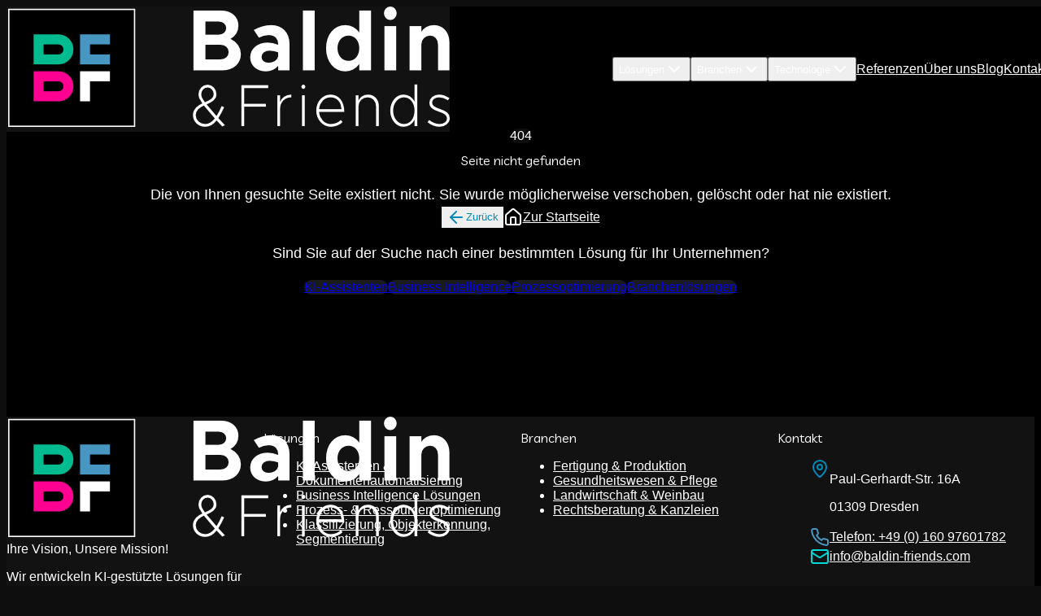

--- FILE ---
content_type: text/html; charset=utf-8
request_url: https://www.baldin-friends.com/leistungen/
body_size: 789
content:
<!doctype html>
<html lang="en">
<head>
    <meta charset="UTF-8" />
    <meta http-equiv="Content-Security-Policy" content="
    default-src 'self';
    script-src 'self' 'unsafe-inline' http://www.baldin.io https://www.baldin.io https://www.google.com https://www.gstatic.com https://stats.baldin.io;
    style-src 'self' 'unsafe-inline' https://fonts.googleapis.com;
    img-src 'self' data:;
    font-src 'self' https://fonts.gstatic.com;
    connect-src 'self' https://api.baldin-friends.com https://www.google.com https://www.gstatic.com https://stats.baldin.io;
    frame-src 'self' https://www.google.com;
  ">
    <link rel="icon" type="image/svg+xml" href="/images/ci/logo_1.svg" />
    <link rel="preconnect" href="https://fonts.googleapis.com">
    <link rel="preconnect" href="https://fonts.gstatic.com" crossorigin>
    <link rel="preload" as="style" href="https://fonts.googleapis.com/css2?family=Livvic:ital,wght@0,400;0,700;1,400;1,700&display=swap">
    <link rel="stylesheet" href="https://fonts.googleapis.com/css2?family=Livvic:ital,wght@0,400;0,700;1,400;1,700&display=swap">
    <meta name="viewport" content="width=device-width, initial-scale=1.0" />
    <title>Baldin & Friends - Your Vision, Our mission!</title>
  <script type="module" crossorigin src="/assets/js/index-CQSdGXca.js"></script>
  <link rel="modulepreload" crossorigin href="/assets/js/react-BSEfMwAJ.js">
  <link rel="modulepreload" crossorigin href="/assets/js/ui-hLNEM8Gj.js">
  <link rel="modulepreload" crossorigin href="/assets/js/vendor-Do02LeG2.js">
  <link rel="stylesheet" crossorigin href="/assets/styles/index-DAIiV6Gu.css">
<script defer src="https://stats.baldin.io/script.js" data-website-id="4561ca24-c266-4773-9545-85e4e808babb"></script></head>
<body>
<div id="root"></div>
</body>
</html>

--- FILE ---
content_type: text/css; charset=utf-8
request_url: https://www.baldin-friends.com/assets/styles/index-DAIiV6Gu.css
body_size: 118048
content:
:root{--slider-time: 1s}.swipe{position:relative;text-align:left;height:2.5em;font-family:var(--font-family-one),sans-serif;font-weight:var(--font-weight-one-regular);letter-spacing:var(--letter-spacing, normal);font-size:1.75rem;line-height:1.2;margin:1.5rem 0}.swipe .sentence{position:absolute;display:block;overflow:hidden;width:99%;z-index:1;color:transparent;opacity:0;transition:opacity .5s ease-in-out}.swipe .sentence.sentence--show{z-index:2;opacity:1}.swipe .line-wrap{position:relative;display:block;overflow:hidden}.swipe .line-inner{display:inline-block;transform:translate(-100%);transition:transform var(--slider-time) ease-in-out,color 1ms var(--slider-time);background:linear-gradient(135deg,var(--color-white) 0%,var(--color-gray-200) 100%);-webkit-background-clip:text;-webkit-text-fill-color:transparent;background-clip:text}.swipe .sentence--show .line-wrap .line-inner{transform:translate(0)}.swipe .sentence--show .line-wrap:nth-child(1) .line-inner{transition-delay:calc(var(--slider-time) * 1 / 6)}.swipe .sentence--show .line-wrap:nth-child(2) .line-inner{transition-delay:calc(var(--slider-time) * 2 / 6)}.swipe .line-wrap:after{content:"";position:absolute;width:100%;height:100%;top:0;left:0;background:#0089bb1a;transform:translate(-100%);transition:transform var(--slider-time) ease-in-out}.swipe .sentence--show .line-wrap:after{transform:translate(100%)}.swipe .sentence--show .line-wrap:nth-child(2):after{transition-delay:calc(var(--slider-time) * 1 / 6)}.swipe .sentence--show .line-wrap:nth-child(3):after{transition-delay:calc(var(--slider-time) * 2 / 6)}.slider-content{margin:0;padding:.5rem 0}.slider-section{position:relative;z-index:1;margin:1rem 0}@media (max-width: 768px){.swipe{font-size:1.5rem;height:3.5em}}@layer properties{@supports (((-webkit-hyphens:none)) and (not (margin-trim:inline))) or ((-moz-orient:inline) and (not (color:rgb(from red r g b)))){*,:before,:after,::backdrop{--tw-translate-x:0;--tw-translate-y:0;--tw-translate-z:0;--tw-rotate-x:initial;--tw-rotate-y:initial;--tw-rotate-z:initial;--tw-skew-x:initial;--tw-skew-y:initial;--tw-space-y-reverse:0;--tw-space-x-reverse:0;--tw-border-style:solid;--tw-gradient-position:initial;--tw-gradient-from:#0000;--tw-gradient-via:#0000;--tw-gradient-to:#0000;--tw-gradient-stops:initial;--tw-gradient-via-stops:initial;--tw-gradient-from-position:0%;--tw-gradient-via-position:50%;--tw-gradient-to-position:100%;--tw-leading:initial;--tw-font-weight:initial;--tw-tracking:initial;--tw-shadow:0 0 #0000;--tw-shadow-color:initial;--tw-shadow-alpha:100%;--tw-inset-shadow:0 0 #0000;--tw-inset-shadow-color:initial;--tw-inset-shadow-alpha:100%;--tw-ring-color:initial;--tw-ring-shadow:0 0 #0000;--tw-inset-ring-color:initial;--tw-inset-ring-shadow:0 0 #0000;--tw-ring-inset:initial;--tw-ring-offset-width:0px;--tw-ring-offset-color:#fff;--tw-ring-offset-shadow:0 0 #0000;--tw-outline-style:solid;--tw-blur:initial;--tw-brightness:initial;--tw-contrast:initial;--tw-grayscale:initial;--tw-hue-rotate:initial;--tw-invert:initial;--tw-opacity:initial;--tw-saturate:initial;--tw-sepia:initial;--tw-drop-shadow:initial;--tw-drop-shadow-color:initial;--tw-drop-shadow-alpha:100%;--tw-drop-shadow-size:initial;--tw-backdrop-blur:initial;--tw-backdrop-brightness:initial;--tw-backdrop-contrast:initial;--tw-backdrop-grayscale:initial;--tw-backdrop-hue-rotate:initial;--tw-backdrop-invert:initial;--tw-backdrop-opacity:initial;--tw-backdrop-saturate:initial;--tw-backdrop-sepia:initial;--tw-duration:initial;--tw-ease:initial;--tw-scale-x:1;--tw-scale-y:1;--tw-scale-z:1;--tw-content:""}}}@layer theme{:root,:host{--font-sans:ui-sans-serif,system-ui,sans-serif,"Apple Color Emoji","Segoe UI Emoji","Segoe UI Symbol","Noto Color Emoji";--font-mono:ui-monospace,SFMono-Regular,Menlo,Monaco,Consolas,"Liberation Mono","Courier New",monospace;--color-gray-200:#aaa;--color-gray-300:oklch(87.2% .01 258.338);--color-gray-400:oklch(70.7% .022 261.325);--color-gray-500:oklch(55.1% .027 264.364);--color-gray-600:#333;--color-gray-700:#2e2e2e;--color-gray-800:#1a1a1a;--color-gray-900:#121212;--color-black:#000;--color-white:#fff;--spacing:.25rem;--container-2xl:42rem;--container-3xl:48rem;--text-xs:.75rem;--text-xs--line-height:calc(1/.75);--text-sm:.875rem;--text-sm--line-height:calc(1.25/.875);--text-base:1rem;--text-base--line-height: 1.5 ;--text-lg:1.125rem;--text-lg--line-height:calc(1.75/1.125);--text-xl:1.25rem;--text-xl--line-height:calc(1.75/1.25);--text-2xl:1.5rem;--text-2xl--line-height:calc(2/1.5);--text-3xl:1.875rem;--text-3xl--line-height: 1.2 ;--text-4xl:2.25rem;--text-4xl--line-height:calc(2.5/2.25);--text-5xl:3rem;--text-5xl--line-height:1;--text-8xl:6rem;--text-8xl--line-height:1;--font-weight-light:300;--font-weight-medium:500;--font-weight-semibold:600;--font-weight-bold:700;--tracking-wider:.05em;--leading-relaxed:1.625;--radius-lg:.5rem;--radius-xl:1em;--radius-2xl:1em;--ease-in-out:cubic-bezier(.4,0,.2,1);--animate-pulse:pulse 2s cubic-bezier(.4,0,.6,1)infinite;--blur-md:12px;--blur-lg:16px;--blur-xl:24px;--aspect-video:16/9;--default-transition-duration:.15s;--default-transition-timing-function:cubic-bezier(.4,0,.2,1);--default-font-family:var(--font-sans);--default-mono-font-family:var(--font-mono);--color-accent-teal:#0089bb;--color-accent-blue:#4897c3;--color-accent-dark-teal:#006e8a;--color-accent-aqua:#00d8d8;--color-accent-pink:#ff0092;--radius-default:4px;--radius-button:4px;--spacing-xs:5px;--spacing-sm:10px;--spacing-md:20px;--spacing-lg:30px;--animate-gradient-x:gradient-x 15s ease infinite;--animate-float:float 6s ease-in-out infinite;--animate-pulse-slow:pulse 4s cubic-bezier(.4,0,.6,1)infinite}}@layer base{*,:after,:before,::backdrop{box-sizing:border-box;border:0 solid;margin:0;padding:0}::file-selector-button{box-sizing:border-box;border:0 solid;margin:0;padding:0}html,:host{-webkit-text-size-adjust:100%;tab-size:4;line-height:1.5;font-family:var(--default-font-family,ui-sans-serif,system-ui,sans-serif,"Apple Color Emoji","Segoe UI Emoji","Segoe UI Symbol","Noto Color Emoji");font-feature-settings:var(--default-font-feature-settings,normal);font-variation-settings:var(--default-font-variation-settings,normal);-webkit-tap-highlight-color:transparent}hr{height:0;color:inherit;border-top-width:1px}abbr:where([title]){-webkit-text-decoration:underline dotted;text-decoration:underline dotted}h1,h2,h3,h4,h5,h6{font-size:inherit;font-weight:inherit}a{color:inherit;-webkit-text-decoration:inherit;text-decoration:inherit}b,strong{font-weight:bolder}code,kbd,samp,pre{font-family:var(--default-mono-font-family,ui-monospace,SFMono-Regular,Menlo,Monaco,Consolas,"Liberation Mono","Courier New",monospace);font-feature-settings:var(--default-mono-font-feature-settings,normal);font-variation-settings:var(--default-mono-font-variation-settings,normal);font-size:1em}small{font-size:80%}sub,sup{vertical-align:baseline;font-size:75%;line-height:0;position:relative}sub{bottom:-.25em}sup{top:-.5em}table{text-indent:0;border-color:inherit;border-collapse:collapse}:-moz-focusring{outline:auto}progress{vertical-align:baseline}summary{display:list-item}ol,ul,menu{list-style:none}img,svg,video,canvas,audio,iframe,embed,object{vertical-align:middle;display:block}img,video{max-width:100%;height:auto}button,input,select,optgroup,textarea{font:inherit;font-feature-settings:inherit;font-variation-settings:inherit;letter-spacing:inherit;color:inherit;opacity:1;background-color:#0000;border-radius:0}::file-selector-button{font:inherit;font-feature-settings:inherit;font-variation-settings:inherit;letter-spacing:inherit;color:inherit;opacity:1;background-color:#0000;border-radius:0}:where(select:is([multiple],[size])) optgroup{font-weight:bolder}:where(select:is([multiple],[size])) optgroup option{padding-inline-start:20px}::file-selector-button{margin-inline-end:4px}::placeholder{opacity:1}@supports (not ((-webkit-appearance:-apple-pay-button))) or (contain-intrinsic-size:1px){::placeholder{color:currentColor}@supports (color:color-mix(in lab,red,red)){::placeholder{color:color-mix(in oklab,currentcolor 50%,transparent)}}}textarea{resize:vertical}::-webkit-search-decoration{-webkit-appearance:none}::-webkit-date-and-time-value{min-height:1lh;text-align:inherit}::-webkit-datetime-edit{display:inline-flex}::-webkit-datetime-edit-fields-wrapper{padding:0}::-webkit-datetime-edit{padding-block:0}::-webkit-datetime-edit-year-field{padding-block:0}::-webkit-datetime-edit-month-field{padding-block:0}::-webkit-datetime-edit-day-field{padding-block:0}::-webkit-datetime-edit-hour-field{padding-block:0}::-webkit-datetime-edit-minute-field{padding-block:0}::-webkit-datetime-edit-second-field{padding-block:0}::-webkit-datetime-edit-millisecond-field{padding-block:0}::-webkit-datetime-edit-meridiem-field{padding-block:0}::-webkit-calendar-picker-indicator{line-height:1}:-moz-ui-invalid{box-shadow:none}button,input:where([type=button],[type=reset],[type=submit]){appearance:button}::file-selector-button{appearance:button}::-webkit-inner-spin-button{height:auto}::-webkit-outer-spin-button{height:auto}[hidden]:where(:not([hidden=until-found])){display:none!important}}@layer components{.rounded-button{border-radius:.375rem}.btn{border-radius:var(--radius-button);padding-inline:calc(var(--spacing)*4);padding-block:calc(var(--spacing)*2);--tw-font-weight:var(--font-weight-medium);font-weight:var(--font-weight-medium);transition-property:all;transition-timing-function:var(--tw-ease,var(--default-transition-timing-function));transition-duration:var(--tw-duration,var(--default-transition-duration));--tw-duration:.3s;justify-content:center;align-items:center;transition-duration:.3s;display:inline-flex}.btn-primary{--tw-gradient-position:to right in oklab;background-image:linear-gradient(var(--tw-gradient-stops));--tw-gradient-from:var(--color-accent-teal);--tw-gradient-to:var(--color-accent-blue);--tw-gradient-stops:var(--tw-gradient-via-stops,var(--tw-gradient-position),var(--tw-gradient-from)var(--tw-gradient-from-position),var(--tw-gradient-to)var(--tw-gradient-to-position));color:var(--color-white);--tw-shadow:0 4px 6px -1px var(--tw-shadow-color,#0000001a),0 2px 4px -2px var(--tw-shadow-color,#0000001a);box-shadow:var(--tw-inset-shadow),var(--tw-inset-ring-shadow),var(--tw-ring-offset-shadow),var(--tw-ring-shadow),var(--tw-shadow)}@media (hover:hover){.btn-primary:hover{--tw-scale-x:105%;--tw-scale-y:105%;--tw-scale-z:105%;scale:var(--tw-scale-x)var(--tw-scale-y);--tw-shadow:0 0 20px var(--tw-shadow-color,#00bb8f4d);box-shadow:var(--tw-inset-shadow),var(--tw-inset-ring-shadow),var(--tw-ring-offset-shadow),var(--tw-ring-shadow),var(--tw-shadow)}}.btn-secondary{--tw-gradient-position:to right in oklab;background-image:linear-gradient(var(--tw-gradient-stops));--tw-gradient-from:var(--color-accent-dark-teal);--tw-gradient-to:var(--color-accent-aqua);--tw-gradient-stops:var(--tw-gradient-via-stops,var(--tw-gradient-position),var(--tw-gradient-from)var(--tw-gradient-from-position),var(--tw-gradient-to)var(--tw-gradient-to-position));color:var(--color-white);--tw-shadow:0 4px 6px -1px var(--tw-shadow-color,#0000001a),0 2px 4px -2px var(--tw-shadow-color,#0000001a);box-shadow:var(--tw-inset-shadow),var(--tw-inset-ring-shadow),var(--tw-ring-offset-shadow),var(--tw-ring-shadow),var(--tw-shadow)}@media (hover:hover){.btn-secondary:hover{--tw-scale-x:105%;--tw-scale-y:105%;--tw-scale-z:105%;scale:var(--tw-scale-x)var(--tw-scale-y);--tw-shadow:0 0 20px var(--tw-shadow-color,#00d8d84d);box-shadow:var(--tw-inset-shadow),var(--tw-inset-ring-shadow),var(--tw-ring-offset-shadow),var(--tw-ring-shadow),var(--tw-shadow)}}.btn-outline{border-style:var(--tw-border-style);border-width:2px;border-color:var(--color-accent-teal);color:var(--color-accent-teal)}@media (hover:hover){.btn-outline:hover{background-color:var(--color-accent-teal);color:var(--color-white);--tw-shadow:0 0 20px var(--tw-shadow-color,#00bb8f4d);box-shadow:var(--tw-inset-shadow),var(--tw-inset-ring-shadow),var(--tw-ring-offset-shadow),var(--tw-ring-shadow),var(--tw-shadow)}}.card{border-radius:var(--radius-2xl);background-color:var(--color-gray-800);--tw-shadow:0 4px 6px -1px var(--tw-shadow-color,#0000001a),0 2px 4px -2px var(--tw-shadow-color,#0000001a);box-shadow:var(--tw-inset-shadow),var(--tw-inset-ring-shadow),var(--tw-ring-offset-shadow),var(--tw-ring-shadow),var(--tw-shadow);transition-property:all;transition-timing-function:var(--tw-ease,var(--default-transition-timing-function));transition-duration:var(--tw-duration,var(--default-transition-duration));--tw-duration:.3s;transition-duration:.3s}.card-hover{cursor:pointer}@media (hover:hover){.card-hover:hover{--tw-shadow:0 0 20px var(--tw-shadow-color,#00bb8f4d);box-shadow:var(--tw-inset-shadow),var(--tw-inset-ring-shadow),var(--tw-ring-offset-shadow),var(--tw-ring-shadow),var(--tw-shadow);scale:1.02}}.section-title{margin-bottom:calc(var(--spacing)*6);--tw-gradient-position:to right in oklab;background-image:linear-gradient(var(--tw-gradient-stops));--tw-gradient-from:var(--color-accent-teal);--tw-gradient-to:var(--color-accent-blue);--tw-gradient-stops:var(--tw-gradient-via-stops,var(--tw-gradient-position),var(--tw-gradient-from)var(--tw-gradient-from-position),var(--tw-gradient-to)var(--tw-gradient-to-position));font-size:var(--text-3xl);line-height:var(--tw-leading,var(--text-3xl--line-height));--tw-font-weight:var(--font-weight-bold);font-weight:var(--font-weight-bold);color:#0000;-webkit-background-clip:text;background-clip:text}.gradient-text{--tw-gradient-position:to right in oklab;background-image:linear-gradient(var(--tw-gradient-stops));color:#0000;-webkit-background-clip:text;background-clip:text}.gradient-text-primary{--tw-gradient-position:to right in oklab;background-image:linear-gradient(var(--tw-gradient-stops));--tw-gradient-from:var(--color-accent-teal);--tw-gradient-to:var(--color-accent-blue);--tw-gradient-stops:var(--tw-gradient-via-stops,var(--tw-gradient-position),var(--tw-gradient-from)var(--tw-gradient-from-position),var(--tw-gradient-to)var(--tw-gradient-to-position));color:#0000;-webkit-background-clip:text;background-clip:text}.gradient-text-secondary{--tw-gradient-position:to right in oklab;background-image:linear-gradient(var(--tw-gradient-stops));--tw-gradient-from:var(--color-accent-dark-teal);--tw-gradient-to:var(--color-accent-aqua);--tw-gradient-stops:var(--tw-gradient-via-stops,var(--tw-gradient-position),var(--tw-gradient-from)var(--tw-gradient-from-position),var(--tw-gradient-to)var(--tw-gradient-to-position));color:#0000;-webkit-background-clip:text;background-clip:text}.gradient-text-accent{--tw-gradient-position:to right in oklab;background-image:linear-gradient(var(--tw-gradient-stops));--tw-gradient-from:var(--color-accent-teal);--tw-gradient-via:var(--color-accent-blue);--tw-gradient-via-stops:var(--tw-gradient-position),var(--tw-gradient-from)var(--tw-gradient-from-position),var(--tw-gradient-via)var(--tw-gradient-via-position),var(--tw-gradient-to)var(--tw-gradient-to-position);--tw-gradient-stops:var(--tw-gradient-via-stops,var(--tw-gradient-position),var(--tw-gradient-from)var(--tw-gradient-from-position),var(--tw-gradient-to)var(--tw-gradient-to-position));--tw-gradient-to:var(--color-accent-pink);color:#0000;-webkit-background-clip:text;background-clip:text}.gradient-border{border-style:var(--tw-border-style);border-width:0;position:relative}.gradient-border:before{z-index:-10;border-radius:inherit;--tw-gradient-position:to right in oklab;background-image:linear-gradient(var(--tw-gradient-stops));--tw-gradient-from:var(--color-accent-teal);--tw-gradient-stops:var(--tw-gradient-via-stops,var(--tw-gradient-position),var(--tw-gradient-from)var(--tw-gradient-from-position),var(--tw-gradient-to)var(--tw-gradient-to-position));--tw-gradient-to:var(--color-accent-blue);content:var(--tw-content);padding:1px;position:absolute;inset:-1px}.glass-card{border-radius:var(--radius-2xl);border-style:var(--tw-border-style);border-width:1px;border-color:#2e2e2e80}@supports (color:color-mix(in lab,red,red)){.glass-card{border-color:color-mix(in oklab,var(--color-gray-700)50%,transparent)}}.glass-card{background-color:#1a1a1acc}@supports (color:color-mix(in lab,red,red)){.glass-card{background-color:color-mix(in oklab,var(--color-gray-800)80%,transparent)}}.glass-card{--tw-shadow:0 4px 6px -1px var(--tw-shadow-color,#0000001a),0 2px 4px -2px var(--tw-shadow-color,#0000001a);box-shadow:var(--tw-inset-shadow),var(--tw-inset-ring-shadow),var(--tw-ring-offset-shadow),var(--tw-ring-shadow),var(--tw-shadow);--tw-backdrop-blur:blur(var(--blur-md));-webkit-backdrop-filter:var(--tw-backdrop-blur,)var(--tw-backdrop-brightness,)var(--tw-backdrop-contrast,)var(--tw-backdrop-grayscale,)var(--tw-backdrop-hue-rotate,)var(--tw-backdrop-invert,)var(--tw-backdrop-opacity,)var(--tw-backdrop-saturate,)var(--tw-backdrop-sepia,);backdrop-filter:var(--tw-backdrop-blur,)var(--tw-backdrop-brightness,)var(--tw-backdrop-contrast,)var(--tw-backdrop-grayscale,)var(--tw-backdrop-hue-rotate,)var(--tw-backdrop-invert,)var(--tw-backdrop-opacity,)var(--tw-backdrop-saturate,)var(--tw-backdrop-sepia,)}.animated-gradient-bg{animation:var(--animate-gradient-x);--tw-gradient-position:to right in oklab;background-image:linear-gradient(var(--tw-gradient-stops));--tw-gradient-from:var(--color-accent-dark-teal);--tw-gradient-via:var(--color-accent-blue);--tw-gradient-via-stops:var(--tw-gradient-position),var(--tw-gradient-from)var(--tw-gradient-from-position),var(--tw-gradient-via)var(--tw-gradient-via-position),var(--tw-gradient-to)var(--tw-gradient-to-position);--tw-gradient-stops:var(--tw-gradient-via-stops,var(--tw-gradient-position),var(--tw-gradient-from)var(--tw-gradient-from-position),var(--tw-gradient-to)var(--tw-gradient-to-position));--tw-gradient-to:var(--color-accent-teal);background-size:200% 200%}.dark-glass{border-style:var(--tw-border-style);border-width:1px;border-color:var(--color-gray-800);background-color:#121212cc}@supports (color:color-mix(in lab,red,red)){.dark-glass{background-color:color-mix(in oklab,var(--color-gray-900)80%,transparent)}}.dark-glass{--tw-backdrop-blur:blur(var(--blur-lg));-webkit-backdrop-filter:var(--tw-backdrop-blur,)var(--tw-backdrop-brightness,)var(--tw-backdrop-contrast,)var(--tw-backdrop-grayscale,)var(--tw-backdrop-hue-rotate,)var(--tw-backdrop-invert,)var(--tw-backdrop-opacity,)var(--tw-backdrop-saturate,)var(--tw-backdrop-sepia,);backdrop-filter:var(--tw-backdrop-blur,)var(--tw-backdrop-brightness,)var(--tw-backdrop-contrast,)var(--tw-backdrop-grayscale,)var(--tw-backdrop-hue-rotate,)var(--tw-backdrop-invert,)var(--tw-backdrop-opacity,)var(--tw-backdrop-saturate,)var(--tw-backdrop-sepia,)}}@layer utilities;.markdown-content{color:#fff}.markdown-content h1{margin-top:calc(var(--spacing)*8);margin-bottom:calc(var(--spacing)*6);--tw-gradient-position:to right in oklab;background-image:linear-gradient(var(--tw-gradient-stops));--tw-gradient-from:var(--color-accent-teal);--tw-gradient-to:var(--color-accent-blue);--tw-gradient-stops:var(--tw-gradient-via-stops,var(--tw-gradient-position),var(--tw-gradient-from)var(--tw-gradient-from-position),var(--tw-gradient-to)var(--tw-gradient-to-position));font-size:var(--text-3xl);line-height:var(--tw-leading,var(--text-3xl--line-height));--tw-font-weight:var(--font-weight-bold);font-weight:var(--font-weight-bold);color:#0000;-webkit-background-clip:text;background-clip:text}.markdown-content h2{margin-top:calc(var(--spacing)*8);margin-bottom:calc(var(--spacing)*4);font-size:var(--text-2xl);line-height:var(--tw-leading,var(--text-2xl--line-height));--tw-font-weight:var(--font-weight-bold);font-weight:var(--font-weight-bold);color:var(--color-white)}.markdown-content h3{margin-bottom:calc(var(--spacing)*3);font-size:var(--text-xl);line-height:var(--tw-leading,var(--text-xl--line-height));--tw-font-weight:var(--font-weight-semibold);font-weight:var(--font-weight-semibold);color:var(--color-white)}.markdown-content h4{margin-top:calc(var(--spacing)*4);margin-bottom:calc(var(--spacing)*2);font-size:var(--text-lg);line-height:var(--tw-leading,var(--text-lg--line-height));--tw-font-weight:var(--font-weight-semibold);font-weight:var(--font-weight-semibold);color:var(--color-white)}.markdown-content h5,.markdown-content h6{margin-top:calc(var(--spacing)*4);margin-bottom:calc(var(--spacing)*2);font-size:var(--text-base);line-height:var(--tw-leading,var(--text-base--line-height));--tw-font-weight:var(--font-weight-medium);font-weight:var(--font-weight-medium);color:var(--color-white)}.markdown-content p{margin-bottom:calc(var(--spacing)*4);color:var(--color-white)}.markdown-content a{color:var(--color-accent-teal);transition-property:color,background-color,border-color,outline-color,text-decoration-color,fill,stroke,--tw-gradient-from,--tw-gradient-via,--tw-gradient-to;transition-timing-function:var(--tw-ease,var(--default-transition-timing-function));transition-duration:var(--tw-duration,var(--default-transition-duration))}@media (hover:hover){.markdown-content a:hover{color:var(--color-accent-aqua)}}.markdown-content ul{margin-bottom:calc(var(--spacing)*4);padding-left:calc(var(--spacing)*6);color:var(--color-white);list-style-type:disc}.markdown-content ol{margin-bottom:calc(var(--spacing)*4);padding-left:calc(var(--spacing)*6);color:var(--color-gray-300);list-style-type:decimal}.markdown-content li{margin-bottom:calc(var(--spacing)*1)}.markdown-content blockquote{margin-bottom:calc(var(--spacing)*4);border-left-style:var(--tw-border-style);border-left-width:4px;border-color:var(--color-accent-teal);padding-block:calc(var(--spacing)*1);padding-left:calc(var(--spacing)*4);color:var(--color-gray-400);font-style:italic}.markdown-content pre{margin-bottom:calc(var(--spacing)*4);border-radius:var(--radius-lg);background-color:var(--color-gray-800);padding:calc(var(--spacing)*4);overflow-x:auto}.markdown-content code{background-color:var(--color-gray-800);padding-inline:calc(var(--spacing)*1);padding-block:calc(var(--spacing)*.5);color:var(--color-accent-aqua);border-radius:.25rem}.markdown-content pre code{padding:calc(var(--spacing)*0);color:var(--color-gray-300);background-color:#0000;display:block}.markdown-content img{margin-top:calc(var(--spacing)*4);margin-bottom:calc(var(--spacing)*4);border-radius:var(--radius-lg);max-width:100%}.markdown-content table{margin-bottom:calc(var(--spacing)*4);border-collapse:collapse;width:100%}.markdown-content table th{background-color:var(--color-gray-800);padding:calc(var(--spacing)*2);text-align:left;color:var(--color-accent-teal)}.markdown-content table td{border-top-style:var(--tw-border-style);border-top-width:1px;border-color:var(--color-gray-700);padding:calc(var(--spacing)*2);color:var(--color-gray-300)}.markdown-content hr{margin-block:calc(var(--spacing)*8);border-color:var(--color-gray-700)}.markdown-content .feature-grid{margin-block:calc(var(--spacing)*8);gap:calc(var(--spacing)*6);grid-template-columns:repeat(1,minmax(0,1fr));display:grid}@media (min-width:48rem){.markdown-content .feature-grid{grid-template-columns:repeat(2,minmax(0,1fr))}}@media (min-width:64rem){.markdown-content .feature-grid{grid-template-columns:repeat(3,minmax(0,1fr))}}.markdown-content .feature-card{border-radius:var(--radius-2xl);border-radius:var(--radius-xl);border-style:var(--tw-border-style);border-width:1px;border-color:#2e2e2e80}@supports (color:color-mix(in lab,red,red)){.markdown-content .feature-card{border-color:color-mix(in oklab,var(--color-gray-700)50%,transparent)}}.markdown-content .feature-card{background-color:#1a1a1acc}@supports (color:color-mix(in lab,red,red)){.markdown-content .feature-card{background-color:color-mix(in oklab,var(--color-gray-800)80%,transparent)}}.markdown-content .feature-card{padding:calc(var(--spacing)*5);--tw-shadow:0 4px 6px -1px var(--tw-shadow-color,#0000001a),0 2px 4px -2px var(--tw-shadow-color,#0000001a);box-shadow:var(--tw-inset-shadow),var(--tw-inset-ring-shadow),var(--tw-ring-offset-shadow),var(--tw-ring-shadow),var(--tw-shadow);--tw-backdrop-blur:blur(var(--blur-md));-webkit-backdrop-filter:var(--tw-backdrop-blur,)var(--tw-backdrop-brightness,)var(--tw-backdrop-contrast,)var(--tw-backdrop-grayscale,)var(--tw-backdrop-hue-rotate,)var(--tw-backdrop-invert,)var(--tw-backdrop-opacity,)var(--tw-backdrop-saturate,)var(--tw-backdrop-sepia,);backdrop-filter:var(--tw-backdrop-blur,)var(--tw-backdrop-brightness,)var(--tw-backdrop-contrast,)var(--tw-backdrop-grayscale,)var(--tw-backdrop-hue-rotate,)var(--tw-backdrop-invert,)var(--tw-backdrop-opacity,)var(--tw-backdrop-saturate,)var(--tw-backdrop-sepia,)}.markdown-content .emoji-icon{margin-bottom:calc(var(--spacing)*2);font-size:var(--text-2xl);line-height:var(--tw-leading,var(--text-2xl--line-height))}.markdown-content .section-divider{margin-block:calc(var(--spacing)*12);border-color:var(--color-gray-700)}.markdown-content .highlight-box{margin-bottom:calc(var(--spacing)*4);border-radius:var(--radius-lg);border-style:var(--tw-border-style);border-width:1px;border-color:#0089bb4d}@supports (color:color-mix(in lab,red,red)){.markdown-content .highlight-box{border-color:color-mix(in oklab,var(--color-accent-teal)30%,transparent)}}.markdown-content .highlight-box{background-color:#1a1a1a80}@supports (color:color-mix(in lab,red,red)){.markdown-content .highlight-box{background-color:color-mix(in oklab,var(--color-gray-800)50%,transparent)}}.markdown-content .highlight-box{padding:calc(var(--spacing)*4)}.markdown-content .cta-button{margin-top:calc(var(--spacing)*2);margin-bottom:calc(var(--spacing)*4);border-radius:var(--radius-button);--tw-gradient-position:to right in oklab;background-image:linear-gradient(var(--tw-gradient-stops));--tw-gradient-from:var(--color-accent-teal);--tw-gradient-to:var(--color-accent-blue);--tw-gradient-stops:var(--tw-gradient-via-stops,var(--tw-gradient-position),var(--tw-gradient-from)var(--tw-gradient-from-position),var(--tw-gradient-to)var(--tw-gradient-to-position));padding-inline:calc(var(--spacing)*6);padding-block:calc(var(--spacing)*2);color:var(--color-white);--tw-shadow:0 4px 6px -1px var(--tw-shadow-color,#0000001a),0 2px 4px -2px var(--tw-shadow-color,#0000001a);box-shadow:var(--tw-inset-shadow),var(--tw-inset-ring-shadow),var(--tw-ring-offset-shadow),var(--tw-ring-shadow),var(--tw-shadow);transition-property:all;transition-timing-function:var(--tw-ease,var(--default-transition-timing-function));transition-duration:var(--tw-duration,var(--default-transition-duration));--tw-duration:.3s;text-decoration-line:none;transition-duration:.3s;display:inline-block}@media (hover:hover){.markdown-content .cta-button:hover{--tw-shadow:0 0 20px var(--tw-shadow-color,#00bb8f4d);box-shadow:var(--tw-inset-shadow),var(--tw-inset-ring-shadow),var(--tw-ring-offset-shadow),var(--tw-ring-shadow),var(--tw-shadow);scale:1.02}}.markdown-content .bf-primary-button{padding-top:.5em;padding-bottom:.5em;color:#fff!important}@layer properties{@supports (((-webkit-hyphens:none)) and (not (margin-trim:inline))) or ((-moz-orient:inline) and (not (color:rgb(from red r g b)))){*,:before,:after,::backdrop{--tw-translate-x:0;--tw-translate-y:0;--tw-translate-z:0;--tw-rotate-x:initial;--tw-rotate-y:initial;--tw-rotate-z:initial;--tw-skew-x:initial;--tw-skew-y:initial;--tw-space-y-reverse:0;--tw-space-x-reverse:0;--tw-border-style:solid;--tw-gradient-position:initial;--tw-gradient-from:#0000;--tw-gradient-via:#0000;--tw-gradient-to:#0000;--tw-gradient-stops:initial;--tw-gradient-via-stops:initial;--tw-gradient-from-position:0%;--tw-gradient-via-position:50%;--tw-gradient-to-position:100%;--tw-leading:initial;--tw-font-weight:initial;--tw-tracking:initial;--tw-shadow:0 0 #0000;--tw-shadow-color:initial;--tw-shadow-alpha:100%;--tw-inset-shadow:0 0 #0000;--tw-inset-shadow-color:initial;--tw-inset-shadow-alpha:100%;--tw-ring-color:initial;--tw-ring-shadow:0 0 #0000;--tw-inset-ring-color:initial;--tw-inset-ring-shadow:0 0 #0000;--tw-ring-inset:initial;--tw-ring-offset-width:0px;--tw-ring-offset-color:#fff;--tw-ring-offset-shadow:0 0 #0000;--tw-outline-style:solid;--tw-blur:initial;--tw-brightness:initial;--tw-contrast:initial;--tw-grayscale:initial;--tw-hue-rotate:initial;--tw-invert:initial;--tw-opacity:initial;--tw-saturate:initial;--tw-sepia:initial;--tw-drop-shadow:initial;--tw-drop-shadow-color:initial;--tw-drop-shadow-alpha:100%;--tw-drop-shadow-size:initial;--tw-backdrop-blur:initial;--tw-backdrop-brightness:initial;--tw-backdrop-contrast:initial;--tw-backdrop-grayscale:initial;--tw-backdrop-hue-rotate:initial;--tw-backdrop-invert:initial;--tw-backdrop-opacity:initial;--tw-backdrop-saturate:initial;--tw-backdrop-sepia:initial;--tw-duration:initial;--tw-ease:initial;--tw-scale-x:1;--tw-scale-y:1;--tw-scale-z:1;--tw-content:""}}}@layer theme{:root,:host{--font-sans:ui-sans-serif,system-ui,sans-serif,"Apple Color Emoji","Segoe UI Emoji","Segoe UI Symbol","Noto Color Emoji";--font-mono:ui-monospace,SFMono-Regular,Menlo,Monaco,Consolas,"Liberation Mono","Courier New",monospace;--color-gray-200:#aaa;--color-gray-400:oklch(70.7% .022 261.325);--color-gray-500:oklch(55.1% .027 264.364);--color-gray-600:#333;--color-gray-700:#2e2e2e;--color-gray-800:#1a1a1a;--color-gray-900:#121212;--color-black:#000;--color-white:#fff;--spacing:.25rem;--container-2xl:42rem;--container-3xl:48rem;--text-xs:.75rem;--text-xs--line-height:calc(1/.75);--text-sm:.875rem;--text-sm--line-height:calc(1.25/.875);--text-lg:1.125rem;--text-lg--line-height:calc(1.75/1.125);--text-xl:1.25rem;--text-xl--line-height:calc(1.75/1.25);--text-2xl:1.5rem;--text-2xl--line-height:calc(2/1.5);--text-3xl:1.875rem;--text-3xl--line-height: 1.2 ;--text-4xl:2.25rem;--text-4xl--line-height:calc(2.5/2.25);--text-5xl:3rem;--text-5xl--line-height:1;--text-8xl:6rem;--text-8xl--line-height:1;--font-weight-light:300;--font-weight-medium:500;--font-weight-semibold:600;--font-weight-bold:700;--tracking-wider:.05em;--leading-relaxed:1.625;--radius-lg:.5rem;--radius-xl:1em;--radius-2xl:1em;--ease-in-out:cubic-bezier(.4,0,.2,1);--animate-pulse:pulse 2s cubic-bezier(.4,0,.6,1)infinite;--blur-md:12px;--blur-lg:16px;--blur-xl:24px;--aspect-video:16/9;--default-transition-duration:.15s;--default-transition-timing-function:cubic-bezier(.4,0,.2,1);--default-font-family:var(--font-sans);--default-mono-font-family:var(--font-mono);--color-accent-teal:#0089bb;--color-accent-blue:#4897c3;--color-accent-dark-teal:#006e8a;--color-accent-aqua:#00d8d8;--color-accent-pink:#ff0092;--radius-default:4px;--radius-button:4px;--spacing-xs:5px;--spacing-sm:10px;--spacing-md:20px;--spacing-lg:30px;--animate-gradient-x:gradient-x 15s ease infinite;--animate-float:float 6s ease-in-out infinite;--animate-pulse-slow:pulse 4s cubic-bezier(.4,0,.6,1)infinite}}@layer base{*,:after,:before,::backdrop{box-sizing:border-box;border:0 solid;margin:0;padding:0}::file-selector-button{box-sizing:border-box;border:0 solid;margin:0;padding:0}html,:host{-webkit-text-size-adjust:100%;tab-size:4;line-height:1.5;font-family:var(--default-font-family,ui-sans-serif,system-ui,sans-serif,"Apple Color Emoji","Segoe UI Emoji","Segoe UI Symbol","Noto Color Emoji");font-feature-settings:var(--default-font-feature-settings,normal);font-variation-settings:var(--default-font-variation-settings,normal);-webkit-tap-highlight-color:transparent}hr{height:0;color:inherit;border-top-width:1px}abbr:where([title]){-webkit-text-decoration:underline dotted;text-decoration:underline dotted}h1,h2,h3,h4,h5,h6{font-size:inherit;font-weight:inherit}a{color:inherit;-webkit-text-decoration:inherit;text-decoration:inherit}b,strong{font-weight:bolder}code,kbd,samp,pre{font-family:var(--default-mono-font-family,ui-monospace,SFMono-Regular,Menlo,Monaco,Consolas,"Liberation Mono","Courier New",monospace);font-feature-settings:var(--default-mono-font-feature-settings,normal);font-variation-settings:var(--default-mono-font-variation-settings,normal);font-size:1em}small{font-size:80%}sub,sup{vertical-align:baseline;font-size:75%;line-height:0;position:relative}sub{bottom:-.25em}sup{top:-.5em}table{text-indent:0;border-color:inherit;border-collapse:collapse}:-moz-focusring{outline:auto}progress{vertical-align:baseline}summary{display:list-item}ol,ul,menu{list-style:none}img,svg,video,canvas,audio,iframe,embed,object{vertical-align:middle;display:block}img,video{max-width:100%;height:auto}button,input,select,optgroup,textarea{font:inherit;font-feature-settings:inherit;font-variation-settings:inherit;letter-spacing:inherit;color:inherit;opacity:1;background-color:#0000;border-radius:0}::file-selector-button{font:inherit;font-feature-settings:inherit;font-variation-settings:inherit;letter-spacing:inherit;color:inherit;opacity:1;background-color:#0000;border-radius:0}:where(select:is([multiple],[size])) optgroup{font-weight:bolder}:where(select:is([multiple],[size])) optgroup option{padding-inline-start:20px}::file-selector-button{margin-inline-end:4px}::placeholder{opacity:1}@supports (not ((-webkit-appearance:-apple-pay-button))) or (contain-intrinsic-size:1px){::placeholder{color:currentColor}@supports (color:color-mix(in lab,red,red)){::placeholder{color:color-mix(in oklab,currentcolor 50%,transparent)}}}textarea{resize:vertical}::-webkit-search-decoration{-webkit-appearance:none}::-webkit-date-and-time-value{min-height:1lh;text-align:inherit}::-webkit-datetime-edit{display:inline-flex}::-webkit-datetime-edit-fields-wrapper{padding:0}::-webkit-datetime-edit{padding-block:0}::-webkit-datetime-edit-year-field{padding-block:0}::-webkit-datetime-edit-month-field{padding-block:0}::-webkit-datetime-edit-day-field{padding-block:0}::-webkit-datetime-edit-hour-field{padding-block:0}::-webkit-datetime-edit-minute-field{padding-block:0}::-webkit-datetime-edit-second-field{padding-block:0}::-webkit-datetime-edit-millisecond-field{padding-block:0}::-webkit-datetime-edit-meridiem-field{padding-block:0}::-webkit-calendar-picker-indicator{line-height:1}:-moz-ui-invalid{box-shadow:none}button,input:where([type=button],[type=reset],[type=submit]){appearance:button}::file-selector-button{appearance:button}::-webkit-inner-spin-button{height:auto}::-webkit-outer-spin-button{height:auto}[hidden]:where(:not([hidden=until-found])){display:none!important}}@layer components{.rounded-button{border-radius:.375rem}.btn{border-radius:var(--radius-button);padding-inline:calc(var(--spacing)*4);padding-block:calc(var(--spacing)*2);--tw-font-weight:var(--font-weight-medium);font-weight:var(--font-weight-medium);transition-property:all;transition-timing-function:var(--tw-ease,var(--default-transition-timing-function));transition-duration:var(--tw-duration,var(--default-transition-duration));--tw-duration:.3s;justify-content:center;align-items:center;transition-duration:.3s;display:inline-flex}.btn-primary{--tw-gradient-position:to right in oklab;background-image:linear-gradient(var(--tw-gradient-stops));--tw-gradient-from:var(--color-accent-teal);--tw-gradient-to:var(--color-accent-blue);--tw-gradient-stops:var(--tw-gradient-via-stops,var(--tw-gradient-position),var(--tw-gradient-from)var(--tw-gradient-from-position),var(--tw-gradient-to)var(--tw-gradient-to-position));color:var(--color-white);--tw-shadow:0 4px 6px -1px var(--tw-shadow-color,#0000001a),0 2px 4px -2px var(--tw-shadow-color,#0000001a);box-shadow:var(--tw-inset-shadow),var(--tw-inset-ring-shadow),var(--tw-ring-offset-shadow),var(--tw-ring-shadow),var(--tw-shadow)}@media (hover:hover){.btn-primary:hover{--tw-scale-x:105%;--tw-scale-y:105%;--tw-scale-z:105%;scale:var(--tw-scale-x)var(--tw-scale-y);--tw-shadow:0 0 20px var(--tw-shadow-color,#00bb8f4d);box-shadow:var(--tw-inset-shadow),var(--tw-inset-ring-shadow),var(--tw-ring-offset-shadow),var(--tw-ring-shadow),var(--tw-shadow)}}.btn-secondary{--tw-gradient-position:to right in oklab;background-image:linear-gradient(var(--tw-gradient-stops));--tw-gradient-from:var(--color-accent-dark-teal);--tw-gradient-to:var(--color-accent-aqua);--tw-gradient-stops:var(--tw-gradient-via-stops,var(--tw-gradient-position),var(--tw-gradient-from)var(--tw-gradient-from-position),var(--tw-gradient-to)var(--tw-gradient-to-position));color:var(--color-white);--tw-shadow:0 4px 6px -1px var(--tw-shadow-color,#0000001a),0 2px 4px -2px var(--tw-shadow-color,#0000001a);box-shadow:var(--tw-inset-shadow),var(--tw-inset-ring-shadow),var(--tw-ring-offset-shadow),var(--tw-ring-shadow),var(--tw-shadow)}@media (hover:hover){.btn-secondary:hover{--tw-scale-x:105%;--tw-scale-y:105%;--tw-scale-z:105%;scale:var(--tw-scale-x)var(--tw-scale-y);--tw-shadow:0 0 20px var(--tw-shadow-color,#00d8d84d);box-shadow:var(--tw-inset-shadow),var(--tw-inset-ring-shadow),var(--tw-ring-offset-shadow),var(--tw-ring-shadow),var(--tw-shadow)}}.btn-outline{border-style:var(--tw-border-style);border-width:2px;border-color:var(--color-accent-teal);color:var(--color-accent-teal)}@media (hover:hover){.btn-outline:hover{background-color:var(--color-accent-teal);color:var(--color-white);--tw-shadow:0 0 20px var(--tw-shadow-color,#00bb8f4d);box-shadow:var(--tw-inset-shadow),var(--tw-inset-ring-shadow),var(--tw-ring-offset-shadow),var(--tw-ring-shadow),var(--tw-shadow)}}.card{border-radius:var(--radius-2xl);background-color:var(--color-gray-800);--tw-shadow:0 4px 6px -1px var(--tw-shadow-color,#0000001a),0 2px 4px -2px var(--tw-shadow-color,#0000001a);box-shadow:var(--tw-inset-shadow),var(--tw-inset-ring-shadow),var(--tw-ring-offset-shadow),var(--tw-ring-shadow),var(--tw-shadow);transition-property:all;transition-timing-function:var(--tw-ease,var(--default-transition-timing-function));transition-duration:var(--tw-duration,var(--default-transition-duration));--tw-duration:.3s;transition-duration:.3s}.card-hover{cursor:pointer}@media (hover:hover){.card-hover:hover{--tw-shadow:0 0 20px var(--tw-shadow-color,#00bb8f4d);box-shadow:var(--tw-inset-shadow),var(--tw-inset-ring-shadow),var(--tw-ring-offset-shadow),var(--tw-ring-shadow),var(--tw-shadow);scale:1.02}}.section-title{margin-bottom:calc(var(--spacing)*6);--tw-gradient-position:to right in oklab;background-image:linear-gradient(var(--tw-gradient-stops));--tw-gradient-from:var(--color-accent-teal);--tw-gradient-to:var(--color-accent-blue);--tw-gradient-stops:var(--tw-gradient-via-stops,var(--tw-gradient-position),var(--tw-gradient-from)var(--tw-gradient-from-position),var(--tw-gradient-to)var(--tw-gradient-to-position));font-size:var(--text-3xl);line-height:var(--tw-leading,var(--text-3xl--line-height));--tw-font-weight:var(--font-weight-bold);font-weight:var(--font-weight-bold);color:#0000;-webkit-background-clip:text;background-clip:text}.gradient-text{--tw-gradient-position:to right in oklab;background-image:linear-gradient(var(--tw-gradient-stops));color:#0000;-webkit-background-clip:text;background-clip:text}.gradient-text-primary{--tw-gradient-position:to right in oklab;background-image:linear-gradient(var(--tw-gradient-stops));--tw-gradient-from:var(--color-accent-teal);--tw-gradient-to:var(--color-accent-blue);--tw-gradient-stops:var(--tw-gradient-via-stops,var(--tw-gradient-position),var(--tw-gradient-from)var(--tw-gradient-from-position),var(--tw-gradient-to)var(--tw-gradient-to-position));color:#0000;-webkit-background-clip:text;background-clip:text}.gradient-text-secondary{--tw-gradient-position:to right in oklab;background-image:linear-gradient(var(--tw-gradient-stops));--tw-gradient-from:var(--color-accent-dark-teal);--tw-gradient-to:var(--color-accent-aqua);--tw-gradient-stops:var(--tw-gradient-via-stops,var(--tw-gradient-position),var(--tw-gradient-from)var(--tw-gradient-from-position),var(--tw-gradient-to)var(--tw-gradient-to-position));color:#0000;-webkit-background-clip:text;background-clip:text}.gradient-text-accent{--tw-gradient-position:to right in oklab;background-image:linear-gradient(var(--tw-gradient-stops));--tw-gradient-from:var(--color-accent-teal);--tw-gradient-via:var(--color-accent-blue);--tw-gradient-via-stops:var(--tw-gradient-position),var(--tw-gradient-from)var(--tw-gradient-from-position),var(--tw-gradient-via)var(--tw-gradient-via-position),var(--tw-gradient-to)var(--tw-gradient-to-position);--tw-gradient-stops:var(--tw-gradient-via-stops,var(--tw-gradient-position),var(--tw-gradient-from)var(--tw-gradient-from-position),var(--tw-gradient-to)var(--tw-gradient-to-position));--tw-gradient-to:var(--color-accent-pink);color:#0000;-webkit-background-clip:text;background-clip:text}.gradient-border{border-style:var(--tw-border-style);border-width:0;position:relative}.gradient-border:before{z-index:-10;border-radius:inherit;--tw-gradient-position:to right in oklab;background-image:linear-gradient(var(--tw-gradient-stops));--tw-gradient-from:var(--color-accent-teal);--tw-gradient-stops:var(--tw-gradient-via-stops,var(--tw-gradient-position),var(--tw-gradient-from)var(--tw-gradient-from-position),var(--tw-gradient-to)var(--tw-gradient-to-position));--tw-gradient-to:var(--color-accent-blue);content:var(--tw-content);padding:1px;position:absolute;inset:-1px}.glass-card{border-radius:var(--radius-2xl);border-style:var(--tw-border-style);border-width:1px;border-color:#2e2e2e80}@supports (color:color-mix(in lab,red,red)){.glass-card{border-color:color-mix(in oklab,var(--color-gray-700)50%,transparent)}}.glass-card{background-color:#1a1a1acc}@supports (color:color-mix(in lab,red,red)){.glass-card{background-color:color-mix(in oklab,var(--color-gray-800)80%,transparent)}}.glass-card{--tw-shadow:0 4px 6px -1px var(--tw-shadow-color,#0000001a),0 2px 4px -2px var(--tw-shadow-color,#0000001a);box-shadow:var(--tw-inset-shadow),var(--tw-inset-ring-shadow),var(--tw-ring-offset-shadow),var(--tw-ring-shadow),var(--tw-shadow);--tw-backdrop-blur:blur(var(--blur-md));-webkit-backdrop-filter:var(--tw-backdrop-blur,)var(--tw-backdrop-brightness,)var(--tw-backdrop-contrast,)var(--tw-backdrop-grayscale,)var(--tw-backdrop-hue-rotate,)var(--tw-backdrop-invert,)var(--tw-backdrop-opacity,)var(--tw-backdrop-saturate,)var(--tw-backdrop-sepia,);backdrop-filter:var(--tw-backdrop-blur,)var(--tw-backdrop-brightness,)var(--tw-backdrop-contrast,)var(--tw-backdrop-grayscale,)var(--tw-backdrop-hue-rotate,)var(--tw-backdrop-invert,)var(--tw-backdrop-opacity,)var(--tw-backdrop-saturate,)var(--tw-backdrop-sepia,)}.animated-gradient-bg{animation:var(--animate-gradient-x);--tw-gradient-position:to right in oklab;background-image:linear-gradient(var(--tw-gradient-stops));--tw-gradient-from:var(--color-accent-dark-teal);--tw-gradient-via:var(--color-accent-blue);--tw-gradient-via-stops:var(--tw-gradient-position),var(--tw-gradient-from)var(--tw-gradient-from-position),var(--tw-gradient-via)var(--tw-gradient-via-position),var(--tw-gradient-to)var(--tw-gradient-to-position);--tw-gradient-stops:var(--tw-gradient-via-stops,var(--tw-gradient-position),var(--tw-gradient-from)var(--tw-gradient-from-position),var(--tw-gradient-to)var(--tw-gradient-to-position));--tw-gradient-to:var(--color-accent-teal);background-size:200% 200%}.dark-glass{border-style:var(--tw-border-style);border-width:1px;border-color:var(--color-gray-800);background-color:#121212cc}@supports (color:color-mix(in lab,red,red)){.dark-glass{background-color:color-mix(in oklab,var(--color-gray-900)80%,transparent)}}.dark-glass{--tw-backdrop-blur:blur(var(--blur-lg));-webkit-backdrop-filter:var(--tw-backdrop-blur,)var(--tw-backdrop-brightness,)var(--tw-backdrop-contrast,)var(--tw-backdrop-grayscale,)var(--tw-backdrop-hue-rotate,)var(--tw-backdrop-invert,)var(--tw-backdrop-opacity,)var(--tw-backdrop-saturate,)var(--tw-backdrop-sepia,);backdrop-filter:var(--tw-backdrop-blur,)var(--tw-backdrop-brightness,)var(--tw-backdrop-contrast,)var(--tw-backdrop-grayscale,)var(--tw-backdrop-hue-rotate,)var(--tw-backdrop-invert,)var(--tw-backdrop-opacity,)var(--tw-backdrop-saturate,)var(--tw-backdrop-sepia,)}}@layer utilities;/*! tailwindcss v4.1.13 | MIT License | https://tailwindcss.com */@layer properties{@supports (((-webkit-hyphens:none)) and (not (margin-trim:inline))) or ((-moz-orient:inline) and (not (color:rgb(from red r g b)))){*,:before,:after,::backdrop{--tw-translate-x:0;--tw-translate-y:0;--tw-translate-z:0;--tw-rotate-x:initial;--tw-rotate-y:initial;--tw-rotate-z:initial;--tw-skew-x:initial;--tw-skew-y:initial;--tw-space-y-reverse:0;--tw-space-x-reverse:0;--tw-border-style:solid;--tw-gradient-position:initial;--tw-gradient-from:#0000;--tw-gradient-via:#0000;--tw-gradient-to:#0000;--tw-gradient-stops:initial;--tw-gradient-via-stops:initial;--tw-gradient-from-position:0%;--tw-gradient-via-position:50%;--tw-gradient-to-position:100%;--tw-leading:initial;--tw-font-weight:initial;--tw-tracking:initial;--tw-shadow:0 0 #0000;--tw-shadow-color:initial;--tw-shadow-alpha:100%;--tw-inset-shadow:0 0 #0000;--tw-inset-shadow-color:initial;--tw-inset-shadow-alpha:100%;--tw-ring-color:initial;--tw-ring-shadow:0 0 #0000;--tw-inset-ring-color:initial;--tw-inset-ring-shadow:0 0 #0000;--tw-ring-inset:initial;--tw-ring-offset-width:0px;--tw-ring-offset-color:#fff;--tw-ring-offset-shadow:0 0 #0000;--tw-outline-style:solid;--tw-blur:initial;--tw-brightness:initial;--tw-contrast:initial;--tw-grayscale:initial;--tw-hue-rotate:initial;--tw-invert:initial;--tw-opacity:initial;--tw-saturate:initial;--tw-sepia:initial;--tw-drop-shadow:initial;--tw-drop-shadow-color:initial;--tw-drop-shadow-alpha:100%;--tw-drop-shadow-size:initial;--tw-backdrop-blur:initial;--tw-backdrop-brightness:initial;--tw-backdrop-contrast:initial;--tw-backdrop-grayscale:initial;--tw-backdrop-hue-rotate:initial;--tw-backdrop-invert:initial;--tw-backdrop-opacity:initial;--tw-backdrop-saturate:initial;--tw-backdrop-sepia:initial;--tw-duration:initial;--tw-ease:initial;--tw-scale-x:1;--tw-scale-y:1;--tw-scale-z:1;--tw-content:""}}}.sr-only{clip-path:inset(50%);white-space:nowrap;border-width:0;width:1px;height:1px;margin:-1px;padding:0;position:absolute;overflow:hidden}.absolute{position:absolute}.fixed{position:fixed}.relative{position:relative}.static{position:static}.-inset-0\.5{inset:calc(var(--spacing)*-.5)}.-inset-1{inset:calc(var(--spacing)*-1)}.inset-0{inset:calc(var(--spacing)*0)}.-top-6{top:calc(var(--spacing)*-6)}.top-0{top:calc(var(--spacing)*0)}.top-2{top:calc(var(--spacing)*2)}.top-2\.5{top:calc(var(--spacing)*2.5)}.-right-6{right:calc(var(--spacing)*-6)}.right-0{right:calc(var(--spacing)*0)}.right-2{right:calc(var(--spacing)*2)}.bottom-0{bottom:calc(var(--spacing)*0)}.left-0{left:calc(var(--spacing)*0)}.left-3{left:calc(var(--spacing)*3)}.z-0{z-index:0}.z-10{z-index:10}.z-20{z-index:20}.z-50{z-index:50}.container{width:100%}@media (min-width:40rem){.container{max-width:40rem}}@media (min-width:48rem){.container{max-width:48rem}}@media (min-width:64rem){.container{max-width:64rem}}@media (min-width:80rem){.container{max-width:80rem}}@media (min-width:96rem){.container{max-width:96rem}}.mx-2{margin-inline:calc(var(--spacing)*2)}.mx-auto{margin-inline:auto}.my-4{margin-block:calc(var(--spacing)*4)}.mt-0\.5{margin-top:calc(var(--spacing)*.5)}.mt-1{margin-top:calc(var(--spacing)*1)}.mt-2{margin-top:calc(var(--spacing)*2)}.mt-4{margin-top:calc(var(--spacing)*4)}.mt-6{margin-top:calc(var(--spacing)*6)}.mt-8{margin-top:calc(var(--spacing)*8)}.mt-12{margin-top:calc(var(--spacing)*12)}.mt-16{margin-top:calc(var(--spacing)*16)}.mt-20{margin-top:calc(var(--spacing)*20)}.mt-auto{margin-top:auto}.mr-1{margin-right:calc(var(--spacing)*1)}.mr-2{margin-right:calc(var(--spacing)*2)}.mr-3{margin-right:calc(var(--spacing)*3)}.mr-4{margin-right:calc(var(--spacing)*4)}.mb-0{margin-bottom:calc(var(--spacing)*0)}.mb-1{margin-bottom:calc(var(--spacing)*1)}.mb-2{margin-bottom:calc(var(--spacing)*2)}.mb-3{margin-bottom:calc(var(--spacing)*3)}.mb-4{margin-bottom:calc(var(--spacing)*4)}.mb-5{margin-bottom:calc(var(--spacing)*5)}.mb-6{margin-bottom:calc(var(--spacing)*6)}.mb-8{margin-bottom:calc(var(--spacing)*8)}.mb-10{margin-bottom:calc(var(--spacing)*10)}.mb-12{margin-bottom:calc(var(--spacing)*12)}.mb-16{margin-bottom:calc(var(--spacing)*16)}.-ml-1{margin-left:calc(var(--spacing)*-1)}.ml-1{margin-left:calc(var(--spacing)*1)}.ml-2{margin-left:calc(var(--spacing)*2)}.block{display:block}.flex{display:flex}.grid{display:grid}.hidden{display:none}.inline-block{display:inline-block}.inline-flex{display:inline-flex}.table{display:table}.aspect-square{aspect-ratio:1}.aspect-video{aspect-ratio:var(--aspect-video)}.h-3{height:calc(var(--spacing)*3)}.h-4{height:calc(var(--spacing)*4)}.h-5{height:calc(var(--spacing)*5)}.h-6{height:calc(var(--spacing)*6)}.h-8{height:calc(var(--spacing)*8)}.h-10{height:calc(var(--spacing)*10)}.h-12{height:calc(var(--spacing)*12)}.h-14{height:calc(var(--spacing)*14)}.h-15{height:calc(var(--spacing)*15)}.h-16{height:calc(var(--spacing)*16)}.h-60{height:calc(var(--spacing)*60)}.h-64{height:calc(var(--spacing)*64)}.h-80{height:calc(var(--spacing)*80)}.h-96{height:calc(var(--spacing)*96)}.h-full{height:100%}.max-h-\[70vh\]{max-height:70vh}.min-h-\[70vh\]{min-height:70vh}.min-h-screen{min-height:100vh}.w-1\/2{width:50%}.w-1\/4{width:25%}.w-2\/3{width:66.6667%}.w-3{width:calc(var(--spacing)*3)}.w-3\/4{width:75%}.w-4{width:calc(var(--spacing)*4)}.w-4\/6{width:66.6667%}.w-5{width:calc(var(--spacing)*5)}.w-5\/6{width:83.3333%}.w-6{width:calc(var(--spacing)*6)}.w-8{width:calc(var(--spacing)*8)}.w-10{width:calc(var(--spacing)*10)}.w-12{width:calc(var(--spacing)*12)}.w-14{width:calc(var(--spacing)*14)}.w-16{width:calc(var(--spacing)*16)}.w-80{width:calc(var(--spacing)*80)}.w-auto{width:auto}.w-full{width:100%}.max-w-2xl{max-width:var(--container-2xl)}.max-w-3xl{max-width:var(--container-3xl)}.max-w-none{max-width:none}.flex-shrink-0{flex-shrink:0}.flex-grow{flex-grow:1}.-translate-x-1{--tw-translate-x:calc(var(--spacing)*-1);translate:var(--tw-translate-x)var(--tw-translate-y)}.-translate-x-px{--tw-translate-x:-1px;translate:var(--tw-translate-x)var(--tw-translate-y)}.translate-x-1{--tw-translate-x:calc(var(--spacing)*1);translate:var(--tw-translate-x)var(--tw-translate-y)}.translate-x-px{--tw-translate-x:1px;translate:var(--tw-translate-x)var(--tw-translate-y)}.-translate-y-px{--tw-translate-y:-1px;translate:var(--tw-translate-x)var(--tw-translate-y)}.translate-y-px{--tw-translate-y:1px;translate:var(--tw-translate-x)var(--tw-translate-y)}.transform{transform:var(--tw-rotate-x,)var(--tw-rotate-y,)var(--tw-rotate-z,)var(--tw-skew-x,)var(--tw-skew-y,)}.animate-pulse{animation:var(--animate-pulse)}.animate-pulse-slow{animation:var(--animate-pulse-slow)}.cursor-not-allowed{cursor:not-allowed}.cursor-pointer{cursor:pointer}.resize{resize:both}.grid-cols-1{grid-template-columns:repeat(1,minmax(0,1fr))}.grid-cols-2{grid-template-columns:repeat(2,minmax(0,1fr))}.flex-col{flex-direction:column}.flex-wrap{flex-wrap:wrap}.items-center{align-items:center}.items-start{align-items:flex-start}.justify-between{justify-content:space-between}.justify-center{justify-content:center}.gap-2{gap:calc(var(--spacing)*2)}.gap-3{gap:calc(var(--spacing)*3)}.gap-4{gap:calc(var(--spacing)*4)}.gap-6{gap:calc(var(--spacing)*6)}.gap-8{gap:calc(var(--spacing)*8)}.gap-12{gap:calc(var(--spacing)*12)}:where(.space-y-2>:not(:last-child)){--tw-space-y-reverse:0;margin-block-start:calc(calc(var(--spacing)*2)*var(--tw-space-y-reverse));margin-block-end:calc(calc(var(--spacing)*2)*calc(1 - var(--tw-space-y-reverse)))}:where(.space-y-3>:not(:last-child)){--tw-space-y-reverse:0;margin-block-start:calc(calc(var(--spacing)*3)*var(--tw-space-y-reverse));margin-block-end:calc(calc(var(--spacing)*3)*calc(1 - var(--tw-space-y-reverse)))}:where(.space-y-4>:not(:last-child)){--tw-space-y-reverse:0;margin-block-start:calc(calc(var(--spacing)*4)*var(--tw-space-y-reverse));margin-block-end:calc(calc(var(--spacing)*4)*calc(1 - var(--tw-space-y-reverse)))}:where(.space-y-6>:not(:last-child)){--tw-space-y-reverse:0;margin-block-start:calc(calc(var(--spacing)*6)*var(--tw-space-y-reverse));margin-block-end:calc(calc(var(--spacing)*6)*calc(1 - var(--tw-space-y-reverse)))}:where(.space-y-8>:not(:last-child)){--tw-space-y-reverse:0;margin-block-start:calc(calc(var(--spacing)*8)*var(--tw-space-y-reverse));margin-block-end:calc(calc(var(--spacing)*8)*calc(1 - var(--tw-space-y-reverse)))}:where(.space-y-16>:not(:last-child)){--tw-space-y-reverse:0;margin-block-start:calc(calc(var(--spacing)*16)*var(--tw-space-y-reverse));margin-block-end:calc(calc(var(--spacing)*16)*calc(1 - var(--tw-space-y-reverse)))}:where(.space-x-1>:not(:last-child)){--tw-space-x-reverse:0;margin-inline-start:calc(calc(var(--spacing)*1)*var(--tw-space-x-reverse));margin-inline-end:calc(calc(var(--spacing)*1)*calc(1 - var(--tw-space-x-reverse)))}:where(.space-x-4>:not(:last-child)){--tw-space-x-reverse:0;margin-inline-start:calc(calc(var(--spacing)*4)*var(--tw-space-x-reverse));margin-inline-end:calc(calc(var(--spacing)*4)*calc(1 - var(--tw-space-x-reverse)))}:where(.space-x-8>:not(:last-child)){--tw-space-x-reverse:0;margin-inline-start:calc(calc(var(--spacing)*8)*var(--tw-space-x-reverse));margin-inline-end:calc(calc(var(--spacing)*8)*calc(1 - var(--tw-space-x-reverse)))}.overflow-hidden{overflow:hidden}.overflow-y-auto{overflow-y:auto}.rounded{border-radius:.25rem}.rounded-2xl{border-radius:var(--radius-2xl)}.rounded-button{border-radius:var(--radius-button)}.rounded-full{border-radius:3.40282e38px}.rounded-lg{border-radius:var(--radius-lg)}.rounded-xl{border-radius:var(--radius-xl)}.rounded-r-lg{border-top-right-radius:var(--radius-lg);border-bottom-right-radius:var(--radius-lg)}.border{border-style:var(--tw-border-style);border-width:1px}.border-2{border-style:var(--tw-border-style);border-width:2px}.border-t{border-top-style:var(--tw-border-style);border-top-width:1px}.border-l{border-left-style:var(--tw-border-style);border-left-width:1px}.border-l-4{border-left-style:var(--tw-border-style);border-left-width:4px}.border-accent-pink{border-color:var(--color-accent-pink)}.border-accent-pink\/50{border-color:#ff009280}@supports (color:color-mix(in lab,red,red)){.border-accent-pink\/50{border-color:color-mix(in oklab,var(--color-accent-pink)50%,transparent)}}.border-accent-teal{border-color:var(--color-accent-teal)}.border-accent-teal\/30{border-color:#0089bb4d}@supports (color:color-mix(in lab,red,red)){.border-accent-teal\/30{border-color:color-mix(in oklab,var(--color-accent-teal)30%,transparent)}}.border-gray-600{border-color:var(--color-gray-600)}.border-gray-600\/50{border-color:#33333380}@supports (color:color-mix(in lab,red,red)){.border-gray-600\/50{border-color:color-mix(in oklab,var(--color-gray-600)50%,transparent)}}.border-gray-700{border-color:var(--color-gray-700)}.border-gray-700\/30{border-color:#2e2e2e4d}@supports (color:color-mix(in lab,red,red)){.border-gray-700\/30{border-color:color-mix(in oklab,var(--color-gray-700)30%,transparent)}}.border-gray-700\/40{border-color:#2e2e2e66}@supports (color:color-mix(in lab,red,red)){.border-gray-700\/40{border-color:color-mix(in oklab,var(--color-gray-700)40%,transparent)}}.border-gray-700\/50{border-color:#2e2e2e80}@supports (color:color-mix(in lab,red,red)){.border-gray-700\/50{border-color:color-mix(in oklab,var(--color-gray-700)50%,transparent)}}.border-gray-800{border-color:var(--color-gray-800)}.bg-accent-aqua\/10{background-color:#00d8d81a}@supports (color:color-mix(in lab,red,red)){.bg-accent-aqua\/10{background-color:color-mix(in oklab,var(--color-accent-aqua)10%,transparent)}}.bg-accent-aqua\/20{background-color:#00d8d833}@supports (color:color-mix(in lab,red,red)){.bg-accent-aqua\/20{background-color:color-mix(in oklab,var(--color-accent-aqua)20%,transparent)}}.bg-accent-blue\/10{background-color:#4897c31a}@supports (color:color-mix(in lab,red,red)){.bg-accent-blue\/10{background-color:color-mix(in oklab,var(--color-accent-blue)10%,transparent)}}.bg-accent-blue\/20{background-color:#4897c333}@supports (color:color-mix(in lab,red,red)){.bg-accent-blue\/20{background-color:color-mix(in oklab,var(--color-accent-blue)20%,transparent)}}.bg-accent-pink\/10{background-color:#ff00921a}@supports (color:color-mix(in lab,red,red)){.bg-accent-pink\/10{background-color:color-mix(in oklab,var(--color-accent-pink)10%,transparent)}}.bg-accent-pink\/20{background-color:#ff009233}@supports (color:color-mix(in lab,red,red)){.bg-accent-pink\/20{background-color:color-mix(in oklab,var(--color-accent-pink)20%,transparent)}}.bg-accent-teal{background-color:var(--color-accent-teal)}.bg-accent-teal\/10{background-color:#0089bb1a}@supports (color:color-mix(in lab,red,red)){.bg-accent-teal\/10{background-color:color-mix(in oklab,var(--color-accent-teal)10%,transparent)}}.bg-accent-teal\/20{background-color:#0089bb33}@supports (color:color-mix(in lab,red,red)){.bg-accent-teal\/20{background-color:color-mix(in oklab,var(--color-accent-teal)20%,transparent)}}.bg-black{background-color:var(--color-black)}.bg-gray-700{background-color:var(--color-gray-700)}.bg-gray-700\/50{background-color:#2e2e2e80}@supports (color:color-mix(in lab,red,red)){.bg-gray-700\/50{background-color:color-mix(in oklab,var(--color-gray-700)50%,transparent)}}.bg-gray-800{background-color:var(--color-gray-800)}.bg-gray-800\/50{background-color:#1a1a1a80}@supports (color:color-mix(in lab,red,red)){.bg-gray-800\/50{background-color:color-mix(in oklab,var(--color-gray-800)50%,transparent)}}.bg-gray-800\/60{background-color:#1a1a1a99}@supports (color:color-mix(in lab,red,red)){.bg-gray-800\/60{background-color:color-mix(in oklab,var(--color-gray-800)60%,transparent)}}.bg-gray-800\/80{background-color:#1a1a1acc}@supports (color:color-mix(in lab,red,red)){.bg-gray-800\/80{background-color:color-mix(in oklab,var(--color-gray-800)80%,transparent)}}.bg-gray-900{background-color:var(--color-gray-900)}.bg-gray-900\/80{background-color:#121212cc}@supports (color:color-mix(in lab,red,red)){.bg-gray-900\/80{background-color:color-mix(in oklab,var(--color-gray-900)80%,transparent)}}.bg-gray-900\/90{background-color:#121212e6}@supports (color:color-mix(in lab,red,red)){.bg-gray-900\/90{background-color:color-mix(in oklab,var(--color-gray-900)90%,transparent)}}.bg-transparent{background-color:#0000}.bg-gradient-to-br{--tw-gradient-position:to bottom right in oklab;background-image:linear-gradient(var(--tw-gradient-stops))}.bg-gradient-to-r{--tw-gradient-position:to right in oklab;background-image:linear-gradient(var(--tw-gradient-stops))}.from-accent-aqua{--tw-gradient-from:var(--color-accent-aqua);--tw-gradient-stops:var(--tw-gradient-via-stops,var(--tw-gradient-position),var(--tw-gradient-from)var(--tw-gradient-from-position),var(--tw-gradient-to)var(--tw-gradient-to-position))}.from-accent-aqua\/20{--tw-gradient-from:#00d8d833}@supports (color:color-mix(in lab,red,red)){.from-accent-aqua\/20{--tw-gradient-from:color-mix(in oklab,var(--color-accent-aqua)20%,transparent)}}.from-accent-aqua\/20{--tw-gradient-stops:var(--tw-gradient-via-stops,var(--tw-gradient-position),var(--tw-gradient-from)var(--tw-gradient-from-position),var(--tw-gradient-to)var(--tw-gradient-to-position))}.from-accent-blue{--tw-gradient-from:var(--color-accent-blue);--tw-gradient-stops:var(--tw-gradient-via-stops,var(--tw-gradient-position),var(--tw-gradient-from)var(--tw-gradient-from-position),var(--tw-gradient-to)var(--tw-gradient-to-position))}.from-accent-blue\/20{--tw-gradient-from:#4897c333}@supports (color:color-mix(in lab,red,red)){.from-accent-blue\/20{--tw-gradient-from:color-mix(in oklab,var(--color-accent-blue)20%,transparent)}}.from-accent-blue\/20{--tw-gradient-stops:var(--tw-gradient-via-stops,var(--tw-gradient-position),var(--tw-gradient-from)var(--tw-gradient-from-position),var(--tw-gradient-to)var(--tw-gradient-to-position))}.from-accent-dark-teal{--tw-gradient-from:var(--color-accent-dark-teal);--tw-gradient-stops:var(--tw-gradient-via-stops,var(--tw-gradient-position),var(--tw-gradient-from)var(--tw-gradient-from-position),var(--tw-gradient-to)var(--tw-gradient-to-position))}.from-accent-pink{--tw-gradient-from:var(--color-accent-pink);--tw-gradient-stops:var(--tw-gradient-via-stops,var(--tw-gradient-position),var(--tw-gradient-from)var(--tw-gradient-from-position),var(--tw-gradient-to)var(--tw-gradient-to-position))}.from-accent-pink\/20{--tw-gradient-from:#ff009233}@supports (color:color-mix(in lab,red,red)){.from-accent-pink\/20{--tw-gradient-from:color-mix(in oklab,var(--color-accent-pink)20%,transparent)}}.from-accent-pink\/20{--tw-gradient-stops:var(--tw-gradient-via-stops,var(--tw-gradient-position),var(--tw-gradient-from)var(--tw-gradient-from-position),var(--tw-gradient-to)var(--tw-gradient-to-position))}.from-accent-teal{--tw-gradient-from:var(--color-accent-teal);--tw-gradient-stops:var(--tw-gradient-via-stops,var(--tw-gradient-position),var(--tw-gradient-from)var(--tw-gradient-from-position),var(--tw-gradient-to)var(--tw-gradient-to-position))}.from-accent-teal\/10{--tw-gradient-from:#0089bb1a}@supports (color:color-mix(in lab,red,red)){.from-accent-teal\/10{--tw-gradient-from:color-mix(in oklab,var(--color-accent-teal)10%,transparent)}}.from-accent-teal\/10{--tw-gradient-stops:var(--tw-gradient-via-stops,var(--tw-gradient-position),var(--tw-gradient-from)var(--tw-gradient-from-position),var(--tw-gradient-to)var(--tw-gradient-to-position))}.from-accent-teal\/20{--tw-gradient-from:#0089bb33}@supports (color:color-mix(in lab,red,red)){.from-accent-teal\/20{--tw-gradient-from:color-mix(in oklab,var(--color-accent-teal)20%,transparent)}}.from-accent-teal\/20{--tw-gradient-stops:var(--tw-gradient-via-stops,var(--tw-gradient-position),var(--tw-gradient-from)var(--tw-gradient-from-position),var(--tw-gradient-to)var(--tw-gradient-to-position))}.to-accent-aqua{--tw-gradient-to:var(--color-accent-aqua);--tw-gradient-stops:var(--tw-gradient-via-stops,var(--tw-gradient-position),var(--tw-gradient-from)var(--tw-gradient-from-position),var(--tw-gradient-to)var(--tw-gradient-to-position))}.to-accent-aqua\/10{--tw-gradient-to:#00d8d81a}@supports (color:color-mix(in lab,red,red)){.to-accent-aqua\/10{--tw-gradient-to:color-mix(in oklab,var(--color-accent-aqua)10%,transparent)}}.to-accent-aqua\/10{--tw-gradient-stops:var(--tw-gradient-via-stops,var(--tw-gradient-position),var(--tw-gradient-from)var(--tw-gradient-from-position),var(--tw-gradient-to)var(--tw-gradient-to-position))}.to-accent-blue{--tw-gradient-to:var(--color-accent-blue);--tw-gradient-stops:var(--tw-gradient-via-stops,var(--tw-gradient-position),var(--tw-gradient-from)var(--tw-gradient-from-position),var(--tw-gradient-to)var(--tw-gradient-to-position))}.to-accent-blue\/5{--tw-gradient-to:#4897c30d}@supports (color:color-mix(in lab,red,red)){.to-accent-blue\/5{--tw-gradient-to:color-mix(in oklab,var(--color-accent-blue)5%,transparent)}}.to-accent-blue\/5{--tw-gradient-stops:var(--tw-gradient-via-stops,var(--tw-gradient-position),var(--tw-gradient-from)var(--tw-gradient-from-position),var(--tw-gradient-to)var(--tw-gradient-to-position))}.to-accent-blue\/10{--tw-gradient-to:#4897c31a}@supports (color:color-mix(in lab,red,red)){.to-accent-blue\/10{--tw-gradient-to:color-mix(in oklab,var(--color-accent-blue)10%,transparent)}}.to-accent-blue\/10{--tw-gradient-stops:var(--tw-gradient-via-stops,var(--tw-gradient-position),var(--tw-gradient-from)var(--tw-gradient-from-position),var(--tw-gradient-to)var(--tw-gradient-to-position))}.to-accent-dark-teal{--tw-gradient-to:var(--color-accent-dark-teal);--tw-gradient-stops:var(--tw-gradient-via-stops,var(--tw-gradient-position),var(--tw-gradient-from)var(--tw-gradient-from-position),var(--tw-gradient-to)var(--tw-gradient-to-position))}.to-accent-dark-teal\/10{--tw-gradient-to:#006e8a1a}@supports (color:color-mix(in lab,red,red)){.to-accent-dark-teal\/10{--tw-gradient-to:color-mix(in oklab,var(--color-accent-dark-teal)10%,transparent)}}.to-accent-dark-teal\/10{--tw-gradient-stops:var(--tw-gradient-via-stops,var(--tw-gradient-position),var(--tw-gradient-from)var(--tw-gradient-from-position),var(--tw-gradient-to)var(--tw-gradient-to-position))}.to-accent-pink\/70{--tw-gradient-to:#ff0092b3}@supports (color:color-mix(in lab,red,red)){.to-accent-pink\/70{--tw-gradient-to:color-mix(in oklab,var(--color-accent-pink)70%,transparent)}}.to-accent-pink\/70{--tw-gradient-stops:var(--tw-gradient-via-stops,var(--tw-gradient-position),var(--tw-gradient-from)var(--tw-gradient-from-position),var(--tw-gradient-to)var(--tw-gradient-to-position))}.to-accent-teal{--tw-gradient-to:var(--color-accent-teal);--tw-gradient-stops:var(--tw-gradient-via-stops,var(--tw-gradient-position),var(--tw-gradient-from)var(--tw-gradient-from-position),var(--tw-gradient-to)var(--tw-gradient-to-position))}.to-accent-teal\/70{--tw-gradient-to:#0089bbb3}@supports (color:color-mix(in lab,red,red)){.to-accent-teal\/70{--tw-gradient-to:color-mix(in oklab,var(--color-accent-teal)70%,transparent)}}.to-accent-teal\/70{--tw-gradient-stops:var(--tw-gradient-via-stops,var(--tw-gradient-position),var(--tw-gradient-from)var(--tw-gradient-from-position),var(--tw-gradient-to)var(--tw-gradient-to-position))}.object-cover{object-fit:cover}.p-0{padding:calc(var(--spacing)*0)}.p-1{padding:calc(var(--spacing)*1)}.p-1\.5{padding:calc(var(--spacing)*1.5)}.p-2{padding:calc(var(--spacing)*2)}.p-3{padding:calc(var(--spacing)*3)}.p-4{padding:calc(var(--spacing)*4)}.p-5{padding:calc(var(--spacing)*5)}.p-6{padding:calc(var(--spacing)*6)}.p-8{padding:calc(var(--spacing)*8)}.px-2{padding-inline:calc(var(--spacing)*2)}.px-3{padding-inline:calc(var(--spacing)*3)}.px-4{padding-inline:calc(var(--spacing)*4)}.px-6{padding-inline:calc(var(--spacing)*6)}.px-8{padding-inline:calc(var(--spacing)*8)}.py-1{padding-block:calc(var(--spacing)*1)}.py-2{padding-block:calc(var(--spacing)*2)}.py-3{padding-block:calc(var(--spacing)*3)}.py-4{padding-block:calc(var(--spacing)*4)}.py-12{padding-block:calc(var(--spacing)*12)}.py-16{padding-block:calc(var(--spacing)*16)}.py-20{padding-block:calc(var(--spacing)*20)}.pt-4{padding-top:calc(var(--spacing)*4)}.pt-6{padding-top:calc(var(--spacing)*6)}.pt-8{padding-top:calc(var(--spacing)*8)}.pt-24{padding-top:calc(var(--spacing)*24)}.pr-8{padding-right:calc(var(--spacing)*8)}.pb-16{padding-bottom:calc(var(--spacing)*16)}.pl-4{padding-left:calc(var(--spacing)*4)}.pl-10{padding-left:calc(var(--spacing)*10)}.text-center{text-align:center}.text-2xl{font-size:var(--text-2xl);line-height:var(--tw-leading,var(--text-2xl--line-height))}.text-3xl{font-size:var(--text-3xl);line-height:var(--tw-leading,var(--text-3xl--line-height))}.text-4xl{font-size:var(--text-4xl);line-height:var(--tw-leading,var(--text-4xl--line-height))}.text-5xl{font-size:var(--text-5xl);line-height:var(--tw-leading,var(--text-5xl--line-height))}.text-8xl{font-size:var(--text-8xl);line-height:var(--tw-leading,var(--text-8xl--line-height))}.text-lg{font-size:var(--text-lg);line-height:var(--tw-leading,var(--text-lg--line-height))}.text-sm{font-size:var(--text-sm);line-height:var(--tw-leading,var(--text-sm--line-height))}.text-xl{font-size:var(--text-xl);line-height:var(--tw-leading,var(--text-xl--line-height))}.text-xs{font-size:var(--text-xs);line-height:var(--tw-leading,var(--text-xs--line-height))}.leading-relaxed{--tw-leading:var(--leading-relaxed);line-height:var(--leading-relaxed)}.font-bold{--tw-font-weight:var(--font-weight-bold);font-weight:var(--font-weight-bold)}.font-light{--tw-font-weight:var(--font-weight-light);font-weight:var(--font-weight-light)}.font-medium{--tw-font-weight:var(--font-weight-medium);font-weight:var(--font-weight-medium)}.font-semibold{--tw-font-weight:var(--font-weight-semibold);font-weight:var(--font-weight-semibold)}.tracking-wider{--tw-tracking:var(--tracking-wider);letter-spacing:var(--tracking-wider)}.text-accent-aqua{color:var(--color-accent-aqua)}.text-accent-blue{color:var(--color-accent-blue)}.text-accent-pink{color:var(--color-accent-pink)}.text-accent-teal{color:var(--color-accent-teal)}.text-gray-400{color:var(--color-gray-400)}.text-gray-500{color:var(--color-gray-500)}.text-gray-600{color:var(--color-gray-600)}.text-white{color:var(--color-white)}.italic{font-style:italic}.underline{text-decoration-line:underline}.opacity-30{opacity:.3}.opacity-50{opacity:.5}.opacity-70{opacity:.7}.shadow-glow-aqua{--tw-shadow:0 0 20px var(--tw-shadow-color,#00d8d84d);box-shadow:var(--tw-inset-shadow),var(--tw-inset-ring-shadow),var(--tw-ring-offset-shadow),var(--tw-ring-shadow),var(--tw-shadow)}.shadow-glow-blue{--tw-shadow:0 0 20px var(--tw-shadow-color,#4897c34d);box-shadow:var(--tw-inset-shadow),var(--tw-inset-ring-shadow),var(--tw-ring-offset-shadow),var(--tw-ring-shadow),var(--tw-shadow)}.shadow-glow-teal{--tw-shadow:0 0 20px var(--tw-shadow-color,#00bb8f4d);box-shadow:var(--tw-inset-shadow),var(--tw-inset-ring-shadow),var(--tw-ring-offset-shadow),var(--tw-ring-shadow),var(--tw-shadow)}.shadow-lg{--tw-shadow:0 10px 15px -3px var(--tw-shadow-color,#0000001a),0 4px 6px -4px var(--tw-shadow-color,#0000001a);box-shadow:var(--tw-inset-shadow),var(--tw-inset-ring-shadow),var(--tw-ring-offset-shadow),var(--tw-ring-shadow),var(--tw-shadow)}.shadow-md{--tw-shadow:0 4px 6px -1px var(--tw-shadow-color,#0000001a),0 2px 4px -2px var(--tw-shadow-color,#0000001a);box-shadow:var(--tw-inset-shadow),var(--tw-inset-ring-shadow),var(--tw-ring-offset-shadow),var(--tw-ring-shadow),var(--tw-shadow)}.outline{outline-style:var(--tw-outline-style);outline-width:1px}.blur{--tw-blur:blur(8px);filter:var(--tw-blur,)var(--tw-brightness,)var(--tw-contrast,)var(--tw-grayscale,)var(--tw-hue-rotate,)var(--tw-invert,)var(--tw-saturate,)var(--tw-sepia,)var(--tw-drop-shadow,)}.blur-xl{--tw-blur:blur(var(--blur-xl));filter:var(--tw-blur,)var(--tw-brightness,)var(--tw-contrast,)var(--tw-grayscale,)var(--tw-hue-rotate,)var(--tw-invert,)var(--tw-saturate,)var(--tw-sepia,)var(--tw-drop-shadow,)}.backdrop-blur-lg{--tw-backdrop-blur:blur(var(--blur-lg));-webkit-backdrop-filter:var(--tw-backdrop-blur,)var(--tw-backdrop-brightness,)var(--tw-backdrop-contrast,)var(--tw-backdrop-grayscale,)var(--tw-backdrop-hue-rotate,)var(--tw-backdrop-invert,)var(--tw-backdrop-opacity,)var(--tw-backdrop-saturate,)var(--tw-backdrop-sepia,);backdrop-filter:var(--tw-backdrop-blur,)var(--tw-backdrop-brightness,)var(--tw-backdrop-contrast,)var(--tw-backdrop-grayscale,)var(--tw-backdrop-hue-rotate,)var(--tw-backdrop-invert,)var(--tw-backdrop-opacity,)var(--tw-backdrop-saturate,)var(--tw-backdrop-sepia,)}.backdrop-blur-md{--tw-backdrop-blur:blur(var(--blur-md));-webkit-backdrop-filter:var(--tw-backdrop-blur,)var(--tw-backdrop-brightness,)var(--tw-backdrop-contrast,)var(--tw-backdrop-grayscale,)var(--tw-backdrop-hue-rotate,)var(--tw-backdrop-invert,)var(--tw-backdrop-opacity,)var(--tw-backdrop-saturate,)var(--tw-backdrop-sepia,);backdrop-filter:var(--tw-backdrop-blur,)var(--tw-backdrop-brightness,)var(--tw-backdrop-contrast,)var(--tw-backdrop-grayscale,)var(--tw-backdrop-hue-rotate,)var(--tw-backdrop-invert,)var(--tw-backdrop-opacity,)var(--tw-backdrop-saturate,)var(--tw-backdrop-sepia,)}.backdrop-filter{-webkit-backdrop-filter:var(--tw-backdrop-blur,)var(--tw-backdrop-brightness,)var(--tw-backdrop-contrast,)var(--tw-backdrop-grayscale,)var(--tw-backdrop-hue-rotate,)var(--tw-backdrop-invert,)var(--tw-backdrop-opacity,)var(--tw-backdrop-saturate,)var(--tw-backdrop-sepia,);backdrop-filter:var(--tw-backdrop-blur,)var(--tw-backdrop-brightness,)var(--tw-backdrop-contrast,)var(--tw-backdrop-grayscale,)var(--tw-backdrop-hue-rotate,)var(--tw-backdrop-invert,)var(--tw-backdrop-opacity,)var(--tw-backdrop-saturate,)var(--tw-backdrop-sepia,)}.transition{transition-property:color,background-color,border-color,outline-color,text-decoration-color,fill,stroke,--tw-gradient-from,--tw-gradient-via,--tw-gradient-to,opacity,box-shadow,transform,translate,scale,rotate,filter,-webkit-backdrop-filter,backdrop-filter,display,content-visibility,overlay,pointer-events;transition-timing-function:var(--tw-ease,var(--default-transition-timing-function));transition-duration:var(--tw-duration,var(--default-transition-duration))}.transition-all{transition-property:all;transition-timing-function:var(--tw-ease,var(--default-transition-timing-function));transition-duration:var(--tw-duration,var(--default-transition-duration))}.transition-colors{transition-property:color,background-color,border-color,outline-color,text-decoration-color,fill,stroke,--tw-gradient-from,--tw-gradient-via,--tw-gradient-to;transition-timing-function:var(--tw-ease,var(--default-transition-timing-function));transition-duration:var(--tw-duration,var(--default-transition-duration))}.transition-transform{transition-property:transform,translate,scale,rotate;transition-timing-function:var(--tw-ease,var(--default-transition-timing-function));transition-duration:var(--tw-duration,var(--default-transition-duration))}.duration-300{--tw-duration:.3s;transition-duration:.3s}.duration-500{--tw-duration:.5s;transition-duration:.5s}.duration-1000{--tw-duration:1s;transition-duration:1s}.ease-in-out{--tw-ease:var(--ease-in-out);transition-timing-function:var(--ease-in-out)}@media (hover:hover){.group-hover\:text-accent-aqua:is(:where(.group):hover *){color:var(--color-accent-aqua)}.group-hover\:text-accent-blue:is(:where(.group):hover *){color:var(--color-accent-blue)}.group-hover\:text-accent-teal:is(:where(.group):hover *){color:var(--color-accent-teal)}.group-hover\:opacity-100:is(:where(.group):hover *){opacity:1}.hover\:scale-105:hover{--tw-scale-x:105%;--tw-scale-y:105%;--tw-scale-z:105%;scale:var(--tw-scale-x)var(--tw-scale-y)}.hover\:scale-\[1\.02\]:hover{scale:1.02}.hover\:bg-accent-teal\/10:hover{background-color:#0089bb1a}@supports (color:color-mix(in lab,red,red)){.hover\:bg-accent-teal\/10:hover{background-color:color-mix(in oklab,var(--color-accent-teal)10%,transparent)}}.hover\:bg-accent-teal\/20:hover{background-color:#0089bb33}@supports (color:color-mix(in lab,red,red)){.hover\:bg-accent-teal\/20:hover{background-color:color-mix(in oklab,var(--color-accent-teal)20%,transparent)}}.hover\:bg-gray-700\/50:hover{background-color:#2e2e2e80}@supports (color:color-mix(in lab,red,red)){.hover\:bg-gray-700\/50:hover{background-color:color-mix(in oklab,var(--color-gray-700)50%,transparent)}}.hover\:bg-gray-800:hover{background-color:var(--color-gray-800)}.hover\:bg-gray-800\/60:hover{background-color:#1a1a1a99}@supports (color:color-mix(in lab,red,red)){.hover\:bg-gray-800\/60:hover{background-color:color-mix(in oklab,var(--color-gray-800)60%,transparent)}}.hover\:text-accent-aqua:hover{color:var(--color-accent-aqua)}.hover\:text-accent-teal:hover{color:var(--color-accent-teal)}.hover\:text-white:hover{color:var(--color-white)}.hover\:shadow-glow-aqua:hover{--tw-shadow:0 0 20px var(--tw-shadow-color,#00d8d84d);box-shadow:var(--tw-inset-shadow),var(--tw-inset-ring-shadow),var(--tw-ring-offset-shadow),var(--tw-ring-shadow),var(--tw-shadow)}.hover\:shadow-glow-blue:hover{--tw-shadow:0 0 20px var(--tw-shadow-color,#4897c34d);box-shadow:var(--tw-inset-shadow),var(--tw-inset-ring-shadow),var(--tw-ring-offset-shadow),var(--tw-ring-shadow),var(--tw-shadow)}.hover\:shadow-glow-teal:hover{--tw-shadow:0 0 20px var(--tw-shadow-color,#00bb8f4d);box-shadow:var(--tw-inset-shadow),var(--tw-inset-ring-shadow),var(--tw-ring-offset-shadow),var(--tw-ring-shadow),var(--tw-shadow)}.hover\:shadow-md:hover{--tw-shadow:0 4px 6px -1px var(--tw-shadow-color,#0000001a),0 2px 4px -2px var(--tw-shadow-color,#0000001a);box-shadow:var(--tw-inset-shadow),var(--tw-inset-ring-shadow),var(--tw-ring-offset-shadow),var(--tw-ring-shadow),var(--tw-shadow)}.hover\:shadow-xl:hover{--tw-shadow:0 20px 25px -5px var(--tw-shadow-color,#0000001a),0 8px 10px -6px var(--tw-shadow-color,#0000001a);box-shadow:var(--tw-inset-shadow),var(--tw-inset-ring-shadow),var(--tw-ring-offset-shadow),var(--tw-ring-shadow),var(--tw-shadow)}}.focus\:ring-2:focus{--tw-ring-shadow:var(--tw-ring-inset,)0 0 0 calc(2px + var(--tw-ring-offset-width))var(--tw-ring-color,currentcolor);box-shadow:var(--tw-inset-shadow),var(--tw-inset-ring-shadow),var(--tw-ring-offset-shadow),var(--tw-ring-shadow),var(--tw-shadow)}.focus\:ring-accent-pink:focus{--tw-ring-color:var(--color-accent-pink)}.focus\:ring-accent-teal:focus{--tw-ring-color:var(--color-accent-teal)}.focus\:outline-none:focus{--tw-outline-style:none;outline-style:none}@media (min-width:40rem){.sm\:grid-cols-2{grid-template-columns:repeat(2,minmax(0,1fr))}.sm\:flex-row{flex-direction:row}:where(.sm\:space-y-0>:not(:last-child)){--tw-space-y-reverse:0;margin-block-start:calc(calc(var(--spacing)*0)*var(--tw-space-y-reverse));margin-block-end:calc(calc(var(--spacing)*0)*calc(1 - var(--tw-space-y-reverse)))}:where(.sm\:space-x-4>:not(:last-child)){--tw-space-x-reverse:0;margin-inline-start:calc(calc(var(--spacing)*4)*var(--tw-space-x-reverse));margin-inline-end:calc(calc(var(--spacing)*4)*calc(1 - var(--tw-space-x-reverse)))}}@media (min-width:48rem){.md\:col-span-1{grid-column:span 1/span 1}.md\:col-span-2{grid-column:span 2/span 2}.md\:mb-0{margin-bottom:calc(var(--spacing)*0)}.md\:flex{display:flex}.md\:hidden{display:none}.md\:h-96{height:calc(var(--spacing)*96)}.md\:h-full{height:100%}.md\:w-1\/2{width:50%}.md\:w-1\/3{width:33.3333%}.md\:w-2\/3{width:66.6667%}.md\:w-2\/5{width:40%}.md\:w-3\/5{width:60%}.md\:grid-cols-2{grid-template-columns:repeat(2,minmax(0,1fr))}.md\:grid-cols-3{grid-template-columns:repeat(3,minmax(0,1fr))}.md\:flex-row{flex-direction:row}.md\:items-center{align-items:center}.md\:py-32{padding-block:calc(var(--spacing)*32)}.md\:pl-8{padding-left:calc(var(--spacing)*8)}.md\:text-2xl{font-size:var(--text-2xl);line-height:var(--tw-leading,var(--text-2xl--line-height))}.md\:text-4xl{font-size:var(--text-4xl);line-height:var(--tw-leading,var(--text-4xl--line-height))}.md\:text-5xl{font-size:var(--text-5xl);line-height:var(--tw-leading,var(--text-5xl--line-height))}}@media (min-width:64rem){.lg\:col-span-2{grid-column:span 2/span 2}.lg\:col-start-1{grid-column-start:1}.lg\:col-start-2{grid-column-start:2}.lg\:w-1\/2{width:50%}.lg\:grid-flow-dense{grid-auto-flow:dense}.lg\:grid-cols-2{grid-template-columns:repeat(2,minmax(0,1fr))}.lg\:grid-cols-3{grid-template-columns:repeat(3,minmax(0,1fr))}.lg\:grid-cols-4{grid-template-columns:repeat(4,minmax(0,1fr))}.lg\:flex-row{flex-direction:row}.lg\:gap-8{gap:calc(var(--spacing)*8)}.lg\:gap-12{gap:calc(var(--spacing)*12)}}@layer theme{:root,:host{--font-sans:ui-sans-serif,system-ui,sans-serif,"Apple Color Emoji","Segoe UI Emoji","Segoe UI Symbol","Noto Color Emoji";--font-mono:ui-monospace,SFMono-Regular,Menlo,Monaco,Consolas,"Liberation Mono","Courier New",monospace;--color-gray-200:#aaa;--color-gray-400:oklch(70.7% .022 261.325);--color-gray-500:oklch(55.1% .027 264.364);--color-gray-600:#333;--color-gray-700:#2e2e2e;--color-gray-800:#1a1a1a;--color-gray-900:#121212;--color-black:#000;--color-white:#fff;--spacing:.25rem;--container-2xl:42rem;--container-3xl:48rem;--text-xs:.75rem;--text-xs--line-height:calc(1/.75);--text-sm:.875rem;--text-sm--line-height:calc(1.25/.875);--text-base:1rem;--text-base--line-height: 1.5 ;--text-lg:1.125rem;--text-lg--line-height:calc(1.75/1.125);--text-xl:1.25rem;--text-xl--line-height:calc(1.75/1.25);--text-2xl:1.5rem;--text-2xl--line-height:calc(2/1.5);--text-3xl:1.875rem;--text-3xl--line-height: 1.2 ;--text-4xl:2.25rem;--text-4xl--line-height:calc(2.5/2.25);--text-5xl:3rem;--text-5xl--line-height:1;--text-8xl:6rem;--text-8xl--line-height:1;--font-weight-light:300;--font-weight-medium:500;--font-weight-semibold:600;--font-weight-bold:700;--tracking-wider:.05em;--leading-relaxed:1.625;--radius-lg:.5rem;--radius-xl:1em;--radius-2xl:1em;--ease-in-out:cubic-bezier(.4,0,.2,1);--animate-pulse:pulse 2s cubic-bezier(.4,0,.6,1)infinite;--blur-md:12px;--blur-lg:16px;--blur-xl:24px;--aspect-video:16/9;--default-transition-duration:.15s;--default-transition-timing-function:cubic-bezier(.4,0,.2,1);--default-font-family:var(--font-sans);--default-mono-font-family:var(--font-mono);--color-accent-teal:#0089bb;--color-accent-blue:#4897c3;--color-accent-dark-teal:#006e8a;--color-accent-aqua:#00d8d8;--color-accent-pink:#ff0092;--radius-default:4px;--radius-button:4px;--spacing-xs:5px;--spacing-sm:10px;--spacing-md:20px;--spacing-lg:30px;--animate-gradient-x:gradient-x 15s ease infinite;--animate-float:float 6s ease-in-out infinite;--animate-pulse-slow:pulse 4s cubic-bezier(.4,0,.6,1)infinite}}@layer base{*,:after,:before,::backdrop{box-sizing:border-box;border:0 solid;margin:0;padding:0}::file-selector-button{box-sizing:border-box;border:0 solid;margin:0;padding:0}html,:host{-webkit-text-size-adjust:100%;tab-size:4;line-height:1.5;font-family:var(--default-font-family,ui-sans-serif,system-ui,sans-serif,"Apple Color Emoji","Segoe UI Emoji","Segoe UI Symbol","Noto Color Emoji");font-feature-settings:var(--default-font-feature-settings,normal);font-variation-settings:var(--default-font-variation-settings,normal);-webkit-tap-highlight-color:transparent}hr{height:0;color:inherit;border-top-width:1px}abbr:where([title]){-webkit-text-decoration:underline dotted;text-decoration:underline dotted}h1,h2,h3,h4,h5,h6{font-size:inherit;font-weight:inherit}a{color:inherit;-webkit-text-decoration:inherit;text-decoration:inherit}b,strong{font-weight:bolder}code,kbd,samp,pre{font-family:var(--default-mono-font-family,ui-monospace,SFMono-Regular,Menlo,Monaco,Consolas,"Liberation Mono","Courier New",monospace);font-feature-settings:var(--default-mono-font-feature-settings,normal);font-variation-settings:var(--default-mono-font-variation-settings,normal);font-size:1em}small{font-size:80%}sub,sup{vertical-align:baseline;font-size:75%;line-height:0;position:relative}sub{bottom:-.25em}sup{top:-.5em}table{text-indent:0;border-color:inherit;border-collapse:collapse}:-moz-focusring{outline:auto}progress{vertical-align:baseline}summary{display:list-item}ol,ul,menu{list-style:none}img,svg,video,canvas,audio,iframe,embed,object{vertical-align:middle;display:block}img,video{max-width:100%;height:auto}button,input,select,optgroup,textarea{font:inherit;font-feature-settings:inherit;font-variation-settings:inherit;letter-spacing:inherit;color:inherit;opacity:1;background-color:#0000;border-radius:0}::file-selector-button{font:inherit;font-feature-settings:inherit;font-variation-settings:inherit;letter-spacing:inherit;color:inherit;opacity:1;background-color:#0000;border-radius:0}:where(select:is([multiple],[size])) optgroup{font-weight:bolder}:where(select:is([multiple],[size])) optgroup option{padding-inline-start:20px}::file-selector-button{margin-inline-end:4px}::placeholder{opacity:1}@supports (not ((-webkit-appearance:-apple-pay-button))) or (contain-intrinsic-size:1px){::placeholder{color:currentColor}@supports (color:color-mix(in lab,red,red)){::placeholder{color:color-mix(in oklab,currentcolor 50%,transparent)}}}textarea{resize:vertical}::-webkit-search-decoration{-webkit-appearance:none}::-webkit-date-and-time-value{min-height:1lh;text-align:inherit}::-webkit-datetime-edit{display:inline-flex}::-webkit-datetime-edit-fields-wrapper{padding:0}::-webkit-datetime-edit{padding-block:0}::-webkit-datetime-edit-year-field{padding-block:0}::-webkit-datetime-edit-month-field{padding-block:0}::-webkit-datetime-edit-day-field{padding-block:0}::-webkit-datetime-edit-hour-field{padding-block:0}::-webkit-datetime-edit-minute-field{padding-block:0}::-webkit-datetime-edit-second-field{padding-block:0}::-webkit-datetime-edit-millisecond-field{padding-block:0}::-webkit-datetime-edit-meridiem-field{padding-block:0}::-webkit-calendar-picker-indicator{line-height:1}:-moz-ui-invalid{box-shadow:none}button,input:where([type=button],[type=reset],[type=submit]){appearance:button}::file-selector-button{appearance:button}::-webkit-inner-spin-button{height:auto}::-webkit-outer-spin-button{height:auto}[hidden]:where(:not([hidden=until-found])){display:none!important}}@layer components{.rounded-button{border-radius:.375rem}.btn{border-radius:var(--radius-button);padding-inline:calc(var(--spacing)*4);padding-block:calc(var(--spacing)*2);--tw-font-weight:var(--font-weight-medium);font-weight:var(--font-weight-medium);transition-property:all;transition-timing-function:var(--tw-ease,var(--default-transition-timing-function));transition-duration:var(--tw-duration,var(--default-transition-duration));--tw-duration:.3s;justify-content:center;align-items:center;transition-duration:.3s;display:inline-flex}.btn-primary{--tw-gradient-position:to right in oklab;background-image:linear-gradient(var(--tw-gradient-stops));--tw-gradient-from:var(--color-accent-teal);--tw-gradient-to:var(--color-accent-blue);--tw-gradient-stops:var(--tw-gradient-via-stops,var(--tw-gradient-position),var(--tw-gradient-from)var(--tw-gradient-from-position),var(--tw-gradient-to)var(--tw-gradient-to-position));color:var(--color-white);--tw-shadow:0 4px 6px -1px var(--tw-shadow-color,#0000001a),0 2px 4px -2px var(--tw-shadow-color,#0000001a);box-shadow:var(--tw-inset-shadow),var(--tw-inset-ring-shadow),var(--tw-ring-offset-shadow),var(--tw-ring-shadow),var(--tw-shadow)}@media (hover:hover){.btn-primary:hover{--tw-scale-x:105%;--tw-scale-y:105%;--tw-scale-z:105%;scale:var(--tw-scale-x)var(--tw-scale-y);--tw-shadow:0 0 20px var(--tw-shadow-color,#00bb8f4d);box-shadow:var(--tw-inset-shadow),var(--tw-inset-ring-shadow),var(--tw-ring-offset-shadow),var(--tw-ring-shadow),var(--tw-shadow)}}.btn-secondary{--tw-gradient-position:to right in oklab;background-image:linear-gradient(var(--tw-gradient-stops));--tw-gradient-from:var(--color-accent-dark-teal);--tw-gradient-to:var(--color-accent-aqua);--tw-gradient-stops:var(--tw-gradient-via-stops,var(--tw-gradient-position),var(--tw-gradient-from)var(--tw-gradient-from-position),var(--tw-gradient-to)var(--tw-gradient-to-position));color:var(--color-white);--tw-shadow:0 4px 6px -1px var(--tw-shadow-color,#0000001a),0 2px 4px -2px var(--tw-shadow-color,#0000001a);box-shadow:var(--tw-inset-shadow),var(--tw-inset-ring-shadow),var(--tw-ring-offset-shadow),var(--tw-ring-shadow),var(--tw-shadow)}@media (hover:hover){.btn-secondary:hover{--tw-scale-x:105%;--tw-scale-y:105%;--tw-scale-z:105%;scale:var(--tw-scale-x)var(--tw-scale-y);--tw-shadow:0 0 20px var(--tw-shadow-color,#00d8d84d);box-shadow:var(--tw-inset-shadow),var(--tw-inset-ring-shadow),var(--tw-ring-offset-shadow),var(--tw-ring-shadow),var(--tw-shadow)}}.btn-outline{border-style:var(--tw-border-style);border-width:2px;border-color:var(--color-accent-teal);color:var(--color-accent-teal)}@media (hover:hover){.btn-outline:hover{background-color:var(--color-accent-teal);color:var(--color-white);--tw-shadow:0 0 20px var(--tw-shadow-color,#00bb8f4d);box-shadow:var(--tw-inset-shadow),var(--tw-inset-ring-shadow),var(--tw-ring-offset-shadow),var(--tw-ring-shadow),var(--tw-shadow)}}.card{border-radius:var(--radius-2xl);background-color:var(--color-gray-800);--tw-shadow:0 4px 6px -1px var(--tw-shadow-color,#0000001a),0 2px 4px -2px var(--tw-shadow-color,#0000001a);box-shadow:var(--tw-inset-shadow),var(--tw-inset-ring-shadow),var(--tw-ring-offset-shadow),var(--tw-ring-shadow),var(--tw-shadow);transition-property:all;transition-timing-function:var(--tw-ease,var(--default-transition-timing-function));transition-duration:var(--tw-duration,var(--default-transition-duration));--tw-duration:.3s;transition-duration:.3s}.card-hover{cursor:pointer}@media (hover:hover){.card-hover:hover{--tw-shadow:0 0 20px var(--tw-shadow-color,#00bb8f4d);box-shadow:var(--tw-inset-shadow),var(--tw-inset-ring-shadow),var(--tw-ring-offset-shadow),var(--tw-ring-shadow),var(--tw-shadow);scale:1.02}}.section-title{margin-bottom:calc(var(--spacing)*6);--tw-gradient-position:to right in oklab;background-image:linear-gradient(var(--tw-gradient-stops));--tw-gradient-from:var(--color-accent-teal);--tw-gradient-to:var(--color-accent-blue);--tw-gradient-stops:var(--tw-gradient-via-stops,var(--tw-gradient-position),var(--tw-gradient-from)var(--tw-gradient-from-position),var(--tw-gradient-to)var(--tw-gradient-to-position));font-size:var(--text-3xl);line-height:var(--tw-leading,var(--text-3xl--line-height));--tw-font-weight:var(--font-weight-bold);font-weight:var(--font-weight-bold);color:#0000;-webkit-background-clip:text;background-clip:text}.gradient-text{--tw-gradient-position:to right in oklab;background-image:linear-gradient(var(--tw-gradient-stops));color:#0000;-webkit-background-clip:text;background-clip:text}.gradient-text-primary{--tw-gradient-position:to right in oklab;background-image:linear-gradient(var(--tw-gradient-stops));--tw-gradient-from:var(--color-accent-teal);--tw-gradient-to:var(--color-accent-blue);--tw-gradient-stops:var(--tw-gradient-via-stops,var(--tw-gradient-position),var(--tw-gradient-from)var(--tw-gradient-from-position),var(--tw-gradient-to)var(--tw-gradient-to-position));color:#0000;-webkit-background-clip:text;background-clip:text}.gradient-text-secondary{--tw-gradient-position:to right in oklab;background-image:linear-gradient(var(--tw-gradient-stops));--tw-gradient-from:var(--color-accent-dark-teal);--tw-gradient-to:var(--color-accent-aqua);--tw-gradient-stops:var(--tw-gradient-via-stops,var(--tw-gradient-position),var(--tw-gradient-from)var(--tw-gradient-from-position),var(--tw-gradient-to)var(--tw-gradient-to-position));color:#0000;-webkit-background-clip:text;background-clip:text}.gradient-text-accent{--tw-gradient-position:to right in oklab;background-image:linear-gradient(var(--tw-gradient-stops));--tw-gradient-from:var(--color-accent-teal);--tw-gradient-via:var(--color-accent-blue);--tw-gradient-via-stops:var(--tw-gradient-position),var(--tw-gradient-from)var(--tw-gradient-from-position),var(--tw-gradient-via)var(--tw-gradient-via-position),var(--tw-gradient-to)var(--tw-gradient-to-position);--tw-gradient-stops:var(--tw-gradient-via-stops,var(--tw-gradient-position),var(--tw-gradient-from)var(--tw-gradient-from-position),var(--tw-gradient-to)var(--tw-gradient-to-position));--tw-gradient-to:var(--color-accent-pink);color:#0000;-webkit-background-clip:text;background-clip:text}.gradient-border{border-style:var(--tw-border-style);border-width:0;position:relative}.gradient-border:before{z-index:-10;border-radius:inherit;--tw-gradient-position:to right in oklab;background-image:linear-gradient(var(--tw-gradient-stops));--tw-gradient-from:var(--color-accent-teal);--tw-gradient-stops:var(--tw-gradient-via-stops,var(--tw-gradient-position),var(--tw-gradient-from)var(--tw-gradient-from-position),var(--tw-gradient-to)var(--tw-gradient-to-position));--tw-gradient-to:var(--color-accent-blue);content:var(--tw-content);padding:1px;position:absolute;inset:-1px}.glass-card{border-radius:var(--radius-2xl);border-style:var(--tw-border-style);border-width:1px;border-color:#2e2e2e80}@supports (color:color-mix(in lab,red,red)){.glass-card{border-color:color-mix(in oklab,var(--color-gray-700)50%,transparent)}}.glass-card{background-color:#1a1a1acc}@supports (color:color-mix(in lab,red,red)){.glass-card{background-color:color-mix(in oklab,var(--color-gray-800)80%,transparent)}}.glass-card{--tw-shadow:0 4px 6px -1px var(--tw-shadow-color,#0000001a),0 2px 4px -2px var(--tw-shadow-color,#0000001a);box-shadow:var(--tw-inset-shadow),var(--tw-inset-ring-shadow),var(--tw-ring-offset-shadow),var(--tw-ring-shadow),var(--tw-shadow);--tw-backdrop-blur:blur(var(--blur-md));-webkit-backdrop-filter:var(--tw-backdrop-blur,)var(--tw-backdrop-brightness,)var(--tw-backdrop-contrast,)var(--tw-backdrop-grayscale,)var(--tw-backdrop-hue-rotate,)var(--tw-backdrop-invert,)var(--tw-backdrop-opacity,)var(--tw-backdrop-saturate,)var(--tw-backdrop-sepia,);backdrop-filter:var(--tw-backdrop-blur,)var(--tw-backdrop-brightness,)var(--tw-backdrop-contrast,)var(--tw-backdrop-grayscale,)var(--tw-backdrop-hue-rotate,)var(--tw-backdrop-invert,)var(--tw-backdrop-opacity,)var(--tw-backdrop-saturate,)var(--tw-backdrop-sepia,)}.animated-gradient-bg{animation:var(--animate-gradient-x);--tw-gradient-position:to right in oklab;background-image:linear-gradient(var(--tw-gradient-stops));--tw-gradient-from:var(--color-accent-dark-teal);--tw-gradient-via:var(--color-accent-blue);--tw-gradient-via-stops:var(--tw-gradient-position),var(--tw-gradient-from)var(--tw-gradient-from-position),var(--tw-gradient-via)var(--tw-gradient-via-position),var(--tw-gradient-to)var(--tw-gradient-to-position);--tw-gradient-stops:var(--tw-gradient-via-stops,var(--tw-gradient-position),var(--tw-gradient-from)var(--tw-gradient-from-position),var(--tw-gradient-to)var(--tw-gradient-to-position));--tw-gradient-to:var(--color-accent-teal);background-size:200% 200%}.dark-glass{border-style:var(--tw-border-style);border-width:1px;border-color:var(--color-gray-800);background-color:#121212cc}@supports (color:color-mix(in lab,red,red)){.dark-glass{background-color:color-mix(in oklab,var(--color-gray-900)80%,transparent)}}.dark-glass{--tw-backdrop-blur:blur(var(--blur-lg));-webkit-backdrop-filter:var(--tw-backdrop-blur,)var(--tw-backdrop-brightness,)var(--tw-backdrop-contrast,)var(--tw-backdrop-grayscale,)var(--tw-backdrop-hue-rotate,)var(--tw-backdrop-invert,)var(--tw-backdrop-opacity,)var(--tw-backdrop-saturate,)var(--tw-backdrop-sepia,);backdrop-filter:var(--tw-backdrop-blur,)var(--tw-backdrop-brightness,)var(--tw-backdrop-contrast,)var(--tw-backdrop-grayscale,)var(--tw-backdrop-hue-rotate,)var(--tw-backdrop-invert,)var(--tw-backdrop-opacity,)var(--tw-backdrop-saturate,)var(--tw-backdrop-sepia,)}}@layer utilities;:root{--color-black:#000;--color-dark-purple:#2d2d40;--color-gray-900:#121212;--color-gray-800:#1a1a1a;--color-gray-700:#2e2e2e;--color-gray-600:#333;--color-gray-200:#aaa;--color-accent-teal:#0089bb;--color-accent-teal-dark:#00bb8f80;--color-accent-blue:#4897c3;--color-accent-blue-dark:#4897c380;--color-accent-aqua:#00d8d8;--color-accent-aqua-dark:#00d8d880;--color-accent-dark-teal:#006e8a;--color-accent-pink:#ff0092;--color-white:#fff;--font-family-general:-apple-system,BlinkMacSystemFont,"Segoe UI",Roboto,Oxygen,Ubuntu,Cantarell,"Fira Sans","Droid Sans","Helvetica Neue",sans-serif;--font-weight-general-regular:400;--font-weight-general-bold:700;--gh-font-heading:"Livvic",sans-serif;--gh-font-body:var(--font-family-general);--font-family-one:var(--gh-font-heading,var(--font-family-general));--font-weight-one-regular:var(--font-weight-general-regular);--font-weight-one-bold:var(--font-weight-general-bold);--font-family-two:var(--gh-font-heading,var(--font-family-general));--font-weight-two-regular:var(--font-weight-general-regular);--font-weight-two-bold:var(--font-weight-general-bold);--font-family-three:var(--gh-font-heading,var(--font-family-general));--font-weight-three-regular:var(--font-weight-general-regular);--font-weight-three-bold:var(--font-weight-general-bold);--font-family-post-content:var(--gh-font-body,var(--font-family-general));--font-weight-post-content-regular:var(--font-weight-general-regular);--font-weight-post-content-bold:var(--font-weight-general-bold);--letter-spacing:normal}.page-heading{line-height:1.1em}body{font-family:var(--font-family-post-content),sans-serif;font-weight:var(--font-weight-one-regular);letter-spacing:var(--letter-spacing,normal);color:#fff;-webkit-font-smoothing:antialiased;-moz-osx-font-smoothing:grayscale;background-color:#0e0e0e}h1,h2,h3,h4,h5,h6{font-family:var(--font-family-one),sans-serif;font-weight:var(--font-weight-one-bold);letter-spacing:var(--letter-spacing,normal)}p{font-weight:var(--font-weight-post-content-regular);letter-spacing:var(--letter-spacing,normal);font-size:1.1em;line-height:1.7}.demo-content{color:var(--color-black);background:linear-gradient(135deg,var(--color-white)0%,var(--color-accent-aqua-dark)100%);padding:4em}.animate-in,.face-in{animation:var(--animate-float)}::-webkit-scrollbar{width:8px;height:8px}::-webkit-scrollbar-track{background:var(--color-gray-800)}::-webkit-scrollbar-thumb{background:var(--color-accent-teal);border-radius:4px}::-webkit-scrollbar-thumb:hover{background:var(--color-accent-blue)}.hero-gradient{background:linear-gradient(135deg,#006e8a,#00bb8f,#4897c3) 0 0/200% 200%;animation:15s infinite gradient-shift}@keyframes gradient-shift{0%{background-position:0%}50%{background-position:100%}to{background-position:0%}}.text-shadow{text-shadow:0 2px 4px #0000004d}.bg-gradient-primary{background:linear-gradient(135deg,var(--color-accent-teal)0%,var(--color-accent-blue)50%,var(--color-accent-aqua)100%)}.bg-gradient-primary-reverse{background:linear-gradient(135deg,var(--color-accent-aqua)0%,var(--color-accent-blue)50%,var(--color-accent-teal)100%)}html,body{min-height:100vh;position:relative;overflow-x:hidden}body{overflow-y:auto}.container{z-index:10;position:relative}.fixed,[class*=fixed-]{pointer-events:auto}.prose,.markdown-content{overflow-wrap:break-word;word-wrap:break-word}.bf-glass-card{border-radius:var(--radius-xl);background-color:#1a1a1acc}@supports (color:color-mix(in lab,red,red)){.bf-glass-card{background-color:color-mix(in oklab,var(--color-gray-800)80%,transparent)}}.bf-glass-card{--tw-shadow:0 4px 6px -1px var(--tw-shadow-color,#0000001a),0 2px 4px -2px var(--tw-shadow-color,#0000001a);box-shadow:var(--tw-inset-shadow),var(--tw-inset-ring-shadow),var(--tw-ring-offset-shadow),var(--tw-ring-shadow),var(--tw-shadow);--tw-backdrop-blur:blur(var(--blur-lg));-webkit-backdrop-filter:var(--tw-backdrop-blur,)var(--tw-backdrop-brightness,)var(--tw-backdrop-contrast,)var(--tw-backdrop-grayscale,)var(--tw-backdrop-hue-rotate,)var(--tw-backdrop-invert,)var(--tw-backdrop-opacity,)var(--tw-backdrop-saturate,)var(--tw-backdrop-sepia,);backdrop-filter:var(--tw-backdrop-blur,)var(--tw-backdrop-brightness,)var(--tw-backdrop-contrast,)var(--tw-backdrop-grayscale,)var(--tw-backdrop-hue-rotate,)var(--tw-backdrop-invert,)var(--tw-backdrop-opacity,)var(--tw-backdrop-saturate,)var(--tw-backdrop-sepia,);border:1px solid #ffffff0d;transition:all .3s ease-in-out}.bf-glass-card:hover{--tw-shadow:0 10px 15px -3px var(--tw-shadow-color,#0000001a),0 4px 6px -4px var(--tw-shadow-color,#0000001a);box-shadow:var(--tw-inset-shadow),var(--tw-inset-ring-shadow),var(--tw-ring-offset-shadow),var(--tw-ring-shadow),var(--tw-shadow);border:1px solid #ffffff1a;transform:translateY(-2px)}.bf-solution-card{margin-block:calc(var(--spacing)*8);padding:calc(var(--spacing)*5);-webkit-backdrop-filter:blur(10px);backdrop-filter:blur(10px);border-radius:var(--radius-xl);background:#1a1a1acc;border:1px solid #2e2e2e80;flex-direction:column;display:flex}.bf-solution-card h3{margin-bottom:calc(var(--spacing)*2);font-size:var(--text-xl);line-height:var(--tw-leading,var(--text-xl--line-height));--tw-font-weight:var(--font-weight-bold);font-weight:var(--font-weight-bold);color:var(--color-white);-webkit-text-fill-color:transparent;background:linear-gradient(90deg,#00bb8f,#4897c3);-webkit-background-clip:text;background-clip:text}.bf-solution-card p{margin-bottom:calc(var(--spacing)*3);color:var(--color-white)}.bf-solution-card .bf-solution-icon{margin-bottom:calc(var(--spacing)*4);font-size:var(--text-3xl);line-height:var(--tw-leading,var(--text-3xl--line-height));color:var(--color-accent-teal);background:linear-gradient(135deg,#00bb8f1a,#4897c31a);border-radius:12px;justify-content:center;align-items:center;width:60px;min-width:60px;height:60px;display:flex}.bf-solution-card .bf-solution-tagline{margin-bottom:calc(var(--spacing)*2);--tw-font-weight:var(--font-weight-bold);font-weight:var(--font-weight-bold);color:var(--color-accent-teal)}.bf-solution-card{padding-top:1.5rem;position:relative}.bf-solution-card .bf-solution-icon{margin-bottom:0;position:absolute;top:1.5rem;left:1.5rem}.bf-solution-card h3{margin-left:5rem;padding-top:.5rem}.bf-solution-card p,.bf-solution-card ul,.bf-solution-card a{margin-left:0}.bf-solution-card .bf-solution-tagline{margin-left:4.5em}.bf-value-props{margin-block:calc(var(--spacing)*8);gap:calc(var(--spacing)*6);grid-template-columns:repeat(1,minmax(0,1fr));display:grid}@media (min-width:40rem){.bf-value-props{grid-template-columns:repeat(2,minmax(0,1fr))}}@media (min-width:64rem){.bf-value-props{grid-template-columns:repeat(2,minmax(0,1fr))}}.bf-value-card{padding:calc(var(--spacing)*6);flex-direction:column;display:flex}.bf-value-header{margin-bottom:calc(var(--spacing)*4);align-items:center;display:flex}.bf-value-icon{font-size:var(--text-3xl);line-height:var(--tw-leading,var(--text-3xl--line-height));background:linear-gradient(135deg,#00bb8f1a,#4897c31a);border-radius:12px;justify-content:center;align-items:center;width:60px;min-width:60px;height:60px;margin-bottom:.5rem;margin-right:1rem;display:flex}.bf-value-card h3{margin-bottom:calc(var(--spacing)*2);font-size:var(--text-xl);line-height:var(--tw-leading,var(--text-xl--line-height));--tw-font-weight:var(--font-weight-bold);font-weight:var(--font-weight-bold);color:var(--color-white);-webkit-text-fill-color:transparent;background:linear-gradient(90deg,#00bb8f,#4897c3);-webkit-background-clip:text;background-clip:text}.bf-value-card p{font-size:var(--text-base);line-height:var(--tw-leading,var(--text-base--line-height));color:var(--color-white)}.bf-value-card{padding-top:1.5rem;position:relative}.bf-value-icon{margin-bottom:0;position:absolute;top:1.5rem;left:1.5rem}.bf-value-card h3{margin-left:5rem;padding-top:.5rem}.bf-value-card p{margin-top:min(1rem,5%);margin-left:0}.bf-problem-solution{gap:var(--spacing-lg);flex-wrap:wrap;padding-bottom:1em;display:flex}.bf-problem-solution h3{margin-top:0!important}.bf-problem-box,.bf-solution-box{-webkit-backdrop-filter:blur(10px);backdrop-filter:blur(10px);border-radius:var(--radius-xl);min-width:300px;padding:var(--spacing-md);background-color:#1a1a1acc;flex:1;box-shadow:0 4px 6px #0000001a}.bf-problem-box h3{margin-bottom:var(--spacing-sm);color:var(--color-accent-pink)}.bf-solution-box h3{margin-bottom:var(--spacing-sm);color:var(--color-accent-teal)}.bf-problem-box p,.bf-solution-box p{color:var(--color-white)}.bf-benefits-list,.bf-problems-list{margin-block:calc(var(--spacing)*4)}:where(:is(.bf-benefits-list,.bf-problems-list)>:not(:last-child)){--tw-space-y-reverse:0;margin-block-start:calc(calc(var(--spacing)*2)*var(--tw-space-y-reverse));margin-block-end:calc(calc(var(--spacing)*2)*calc(1 - var(--tw-space-y-reverse)))}.bf-benefits-list li,.bf-problems-list li{color:var(--color-white);align-items:flex-start;margin-bottom:.75rem;line-height:1.5;display:flex}.bf-benefits-list li:before{content:"✓";color:var(--color-accent-teal);margin-top:-.1em;margin-left:-1.3em;font-size:1em;font-weight:700;position:absolute}.bf-problems-list li:before{content:"✗";color:var(--color-accent-pink);margin-top:-.1em;margin-left:-1.3em;font-size:1em;font-weight:700;position:absolute}.bf-benefit-value{--tw-font-weight:var(--font-weight-bold);font-weight:var(--font-weight-bold);color:var(--color-accent-teal);margin:0 .25rem;display:inline-block}.bf-benefit-number{margin-right:calc(var(--spacing)*2);--tw-font-weight:var(--font-weight-bold);font-weight:var(--font-weight-bold);color:var(--color-accent-teal);min-width:1.5rem;display:inline-flex}.bf-glance-benefits{margin-block:calc(var(--spacing)*8);padding:calc(var(--spacing)*6)}.bf-glance-benefits h3{margin-bottom:calc(var(--spacing)*4);font-size:var(--text-xl);line-height:var(--tw-leading,var(--text-xl--line-height));--tw-font-weight:var(--font-weight-bold);font-weight:var(--font-weight-bold);color:var(--color-white);-webkit-text-fill-color:transparent;background:linear-gradient(90deg,#00bb8f,#4897c3);-webkit-background-clip:text;background-clip:text}.bf-industry-challenges{margin-block:calc(var(--spacing)*8);gap:calc(var(--spacing)*6);grid-template-columns:repeat(1,minmax(0,1fr));display:grid}@media (min-width:40rem){.bf-industry-challenges{grid-template-columns:repeat(2,minmax(0,1fr))}}@media (min-width:64rem){.bf-industry-challenges{grid-template-columns:repeat(3,minmax(0,1fr))}}.bf-challenge-card{padding:calc(var(--spacing)*5);transition:all .3s}.bf-challenge-card:hover{transform:translateY(-4px);box-shadow:0 10px 25px -5px #0000004d,0 10px 10px -5px #0003}.bf-challenge-header{margin-bottom:calc(var(--spacing)*3);align-items:center;display:flex}.bf-challenge-icon{font-size:var(--text-2xl);line-height:var(--tw-leading,var(--text-2xl--line-height));background:linear-gradient(135deg,#00bb8f26,#006e8a0d);border-radius:8px;justify-content:center;align-items:center;width:44px;min-width:44px;height:44px;margin-right:1rem;display:flex}.bf-challenge-card h4{--tw-font-weight:var(--font-weight-semibold);font-weight:var(--font-weight-semibold);color:var(--color-white)}.bf-challenge-content{color:var(--color-white)}.bf-challenge-content p{margin-bottom:calc(var(--spacing)*4);font-size:var(--text-sm);line-height:var(--tw-leading,var(--text-sm--line-height))}.bf-solution-link{font-size:var(--text-sm);line-height:var(--tw-leading,var(--text-sm--line-height));--tw-font-weight:var(--font-weight-medium);font-weight:var(--font-weight-medium);color:var(--color-accent-teal);align-items:center;transition:color .2s;display:flex}.bf-solution-link:hover{color:var(--color-accent-aqua)}.bf-solution-link:after{content:"→";margin-left:.5rem;transition:transform .2s;display:inline-block}.bf-solution-link:hover:after{transform:translate(4px)}.bf-cta-section{margin-block:calc(var(--spacing)*12);border-radius:var(--radius-xl);padding:calc(var(--spacing)*8);text-align:center;background:linear-gradient(135deg,#00bb8f26,#4897c326);border:1px solid #ffffff0d}.bf-cta-section h2{margin-bottom:calc(var(--spacing)*4);font-size:var(--text-2xl);line-height:var(--tw-leading,var(--text-2xl--line-height));--tw-font-weight:var(--font-weight-bold);font-weight:var(--font-weight-bold);-webkit-text-fill-color:transparent;background:linear-gradient(90deg,#00bb8f,#4897c3);-webkit-background-clip:text;background-clip:text}.bf-cta-section p{margin-inline:auto;margin-bottom:calc(var(--spacing)*6);max-width:var(--container-2xl);color:var(--color-white)}.bf-primary-button{border-radius:var(--radius-button);padding-inline:calc(var(--spacing)*6);padding-block:calc(var(--spacing)*3);--tw-font-weight:var(--font-weight-medium);font-weight:var(--font-weight-medium);color:var(--color-white);z-index:1;background:linear-gradient(90deg,#00bb8f,#4897c3);border:none;justify-content:center;align-items:center;transition:all .3s;display:inline-flex;position:relative;overflow:hidden}.bf-primary-button:before{content:"";z-index:-1;opacity:0;background:linear-gradient(90deg,#00d8d8,#006e8a);width:100%;height:100%;transition:opacity .3s;position:absolute;top:0;left:0}.bf-primary-button:hover{transform:translateY(-2px);box-shadow:0 0 20px #00bb8f4d}.bf-primary-button:hover:before{opacity:1}.bf-solutions-list{margin-block:calc(var(--spacing)*8);gap:calc(var(--spacing)*6);grid-template-columns:repeat(1,minmax(0,1fr));display:grid}@media (min-width:48rem){.bf-solutions-list{grid-template-columns:repeat(2,minmax(0,1fr))}}.bf-solution-item{padding:calc(var(--spacing)*5);transition:all .3s}.bf-solution-item h4{margin-bottom:calc(var(--spacing)*2);font-size:var(--text-lg);line-height:var(--tw-leading,var(--text-lg--line-height));--tw-font-weight:var(--font-weight-bold);font-weight:var(--font-weight-bold);color:var(--color-white);-webkit-text-fill-color:transparent;background:linear-gradient(90deg,#00bb8f,#4897c3);-webkit-background-clip:text;background-clip:text}.bf-solution-item p{margin-bottom:calc(var(--spacing)*3);color:var(--color-white)}.bf-solution-item strong{color:var(--color-accent-aqua)}.bf-process-steps{margin-block:calc(var(--spacing)*8);gap:calc(var(--spacing)*6);grid-template-columns:repeat(1,minmax(0,1fr));display:grid}@media (min-width:48rem){.bf-process-steps{grid-template-columns:repeat(3,minmax(0,1fr))}}.bf-process-step{padding:calc(var(--spacing)*5);align-items:center;transition:all .3s;position:relative}.bf-step-number{font-size:var(--text-xl);line-height:var(--tw-leading,var(--text-xl--line-height));--tw-font-weight:var(--font-weight-bold);font-weight:var(--font-weight-bold);color:#00d8d8;background:linear-gradient(135deg,#00bb8f33,#4897c333);border-radius:50%;justify-content:center;align-items:center;width:48px;min-width:48px;height:48px;margin-right:1rem;display:flex}.bf-process-step h4{margin-bottom:calc(var(--spacing)*2);font-size:var(--text-lg);line-height:var(--tw-leading,var(--text-lg--line-height));--tw-font-weight:var(--font-weight-bold);font-weight:var(--font-weight-bold);color:var(--color-white)}.bf-process-step p{color:var(--color-white)}.bf-process-steps-extended{margin-block:calc(var(--spacing)*8)}:where(.bf-process-steps-extended>:not(:last-child)){--tw-space-y-reverse:0;margin-block-start:calc(calc(var(--spacing)*6)*var(--tw-space-y-reverse));margin-block-end:calc(calc(var(--spacing)*6)*calc(1 - var(--tw-space-y-reverse)))}.bf-process-steps-extended .bf-process-step{padding:calc(var(--spacing)*6);align-items:flex-start;display:flex}.bf-process-steps-extended .bf-step-number{margin-top:.25rem}.bf-process-steps-extended .bf-step-content{margin-left:calc(var(--spacing)*4);flex:1}.bf-process-steps-extended h4{margin-bottom:calc(var(--spacing)*3);font-size:var(--text-lg);line-height:var(--tw-leading,var(--text-lg--line-height));--tw-font-weight:var(--font-weight-bold);font-weight:var(--font-weight-bold);color:var(--color-white)}.bf-process-steps-extended .bf-step-details{color:var(--color-white)}.bf-process-steps-extended ul{margin-block:calc(var(--spacing)*4);list-style-type:disc}:where(.bf-process-steps-extended ul>:not(:last-child)){--tw-space-y-reverse:0;margin-block-start:calc(calc(var(--spacing)*2)*var(--tw-space-y-reverse));margin-block-end:calc(calc(var(--spacing)*2)*calc(1 - var(--tw-space-y-reverse)))}.bf-process-steps-extended ul{padding-left:calc(var(--spacing)*5)}.bf-more-btn{margin-top:calc(var(--spacing)*2);font-size:var(--text-sm);line-height:var(--tw-leading,var(--text-sm--line-height));--tw-font-weight:var(--font-weight-medium);font-weight:var(--font-weight-medium);color:var(--color-accent-teal);align-items:center;transition:all .2s;display:inline-flex}.bf-more-btn:hover{color:var(--color-accent-aqua);transform:translate(4px)}.bf-testimonials-section{margin-block:calc(var(--spacing)*12)}.bf-testimonial-slider{padding:calc(var(--spacing)*6)}.bf-testimonial{margin-bottom:calc(var(--spacing)*4)}.bf-testimonial-content{margin-bottom:calc(var(--spacing)*4);color:var(--color-white);font-style:italic}.bf-testimonial-author{flex-direction:column;display:flex}.bf-author-name{--tw-font-weight:var(--font-weight-medium);font-weight:var(--font-weight-medium);color:var(--color-accent-teal)}.bf-author-company{font-size:var(--text-sm);line-height:var(--tw-leading,var(--text-sm--line-height));color:var(--color-white)}.bf-testimonial-controls{justify-content:center;align-items:center;display:flex}:where(.bf-testimonial-controls>:not(:last-child)){--tw-space-x-reverse:0;margin-inline-start:calc(calc(var(--spacing)*4)*var(--tw-space-x-reverse));margin-inline-end:calc(calc(var(--spacing)*4)*calc(1 - var(--tw-space-x-reverse)))}.bf-testimonial-dots{display:flex}:where(.bf-testimonial-dots>:not(:last-child)){--tw-space-x-reverse:0;margin-inline-start:calc(calc(var(--spacing)*2)*var(--tw-space-x-reverse));margin-inline-end:calc(calc(var(--spacing)*2)*calc(1 - var(--tw-space-x-reverse)))}.bf-dot{height:calc(var(--spacing)*2);width:calc(var(--spacing)*2);background-color:var(--color-gray-600);border-radius:3.40282e38px;transition:all .2s}.bf-dot.active{background-color:var(--color-accent-teal);width:10px}.bf-prev-btn,.bf-next-btn{height:calc(var(--spacing)*8);width:calc(var(--spacing)*8);color:var(--color-white);background:#ffffff1a;border-radius:3.40282e38px;justify-content:center;align-items:center;transition:all .2s;display:flex}.bf-prev-btn:hover,.bf-next-btn:hover{background-color:var(--color-accent-teal);color:var(--color-white)}.bf-showcase-cards{gap:var(--spacing-lg)}.bf-showcase-card{-webkit-backdrop-filter:blur(10px);backdrop-filter:blur(10px);border-radius:var(--radius-xl);padding:var(--spacing-lg);margin-block:calc(var(--spacing)*8);background-color:#1a1a1acc;border:1px solid #2e2e2e80;transition:transform .3s,box-shadow .3s}.bf-showcase-header{margin-bottom:var(--spacing-md);justify-content:space-between;align-items:center;display:flex}.bf-showcase-header h3{margin-bottom:calc(var(--spacing)*2);font-size:var(--text-xl);line-height:var(--tw-leading,var(--text-xl--line-height));--tw-font-weight:var(--font-weight-bold);font-weight:var(--font-weight-bold);color:var(--color-white);-webkit-text-fill-color:transparent;background:linear-gradient(90deg,#00bb8f,#4897c3);-webkit-background-clip:text;background-clip:text}.bf-showcase-card .bf-showcase-icon{margin-bottom:calc(var(--spacing)*4);font-size:var(--text-3xl);line-height:var(--tw-leading,var(--text-3xl--line-height));color:var(--color-accent-teal);background:linear-gradient(135deg,#00bb8f1a,#4897c31a);border-radius:12px;justify-content:center;align-items:center;width:60px;min-width:60px;height:60px;display:flex}.bf-showcase-tag{background-color:var(--color-accent-teal);color:var(--color-white);border-radius:var(--radius-default);padding:5px 10px;font-size:.875em}.bf-showcase-preview{background-color:var(--color-gray-600);height:350px;margin-bottom:var(--spacing-md);border-radius:var(--radius-default);justify-content:center;align-items:center;display:flex;overflow:hidden}.bf-showcase-placeholder{color:var(--color-white);justify-content:center;align-items:center;width:100%;height:100%;font-size:1.25em;display:flex;overflow:hidden}.bf-showcase-placeholder img{object-fit:cover}.bf-showcase-description p{color:var(--color-white);margin-bottom:var(--spacing-md)}.bf-showcase-benefits{margin-bottom:var(--spacing-md);padding:0;list-style:none}.bf-showcase-benefits li{color:var(--color-white);margin-bottom:var(--spacing-xs);margin-left:-1em;padding-left:20px;list-style:none;position:relative}.bf-showcase-benefits li:before{content:"•";color:var(--color-accent-teal);margin-top:-.45em;margin-left:-.1em;font-size:2em;position:absolute;left:0}@property --tw-translate-x{syntax:"*";inherits:false;initial-value:0}@property --tw-translate-y{syntax:"*";inherits:false;initial-value:0}@property --tw-translate-z{syntax:"*";inherits:false;initial-value:0}@property --tw-rotate-x{syntax:"*";inherits:false}@property --tw-rotate-y{syntax:"*";inherits:false}@property --tw-rotate-z{syntax:"*";inherits:false}@property --tw-skew-x{syntax:"*";inherits:false}@property --tw-skew-y{syntax:"*";inherits:false}@property --tw-space-y-reverse{syntax:"*";inherits:false;initial-value:0}@property --tw-space-x-reverse{syntax:"*";inherits:false;initial-value:0}@property --tw-border-style{syntax:"*";inherits:false;initial-value:solid}@property --tw-gradient-position{syntax:"*";inherits:false}@property --tw-gradient-from{syntax:"<color>";inherits:false;initial-value:#0000}@property --tw-gradient-via{syntax:"<color>";inherits:false;initial-value:#0000}@property --tw-gradient-to{syntax:"<color>";inherits:false;initial-value:#0000}@property --tw-gradient-stops{syntax:"*";inherits:false}@property --tw-gradient-via-stops{syntax:"*";inherits:false}@property --tw-gradient-from-position{syntax:"<length-percentage>";inherits:false;initial-value:0%}@property --tw-gradient-via-position{syntax:"<length-percentage>";inherits:false;initial-value:50%}@property --tw-gradient-to-position{syntax:"<length-percentage>";inherits:false;initial-value:100%}@property --tw-leading{syntax:"*";inherits:false}@property --tw-font-weight{syntax:"*";inherits:false}@property --tw-tracking{syntax:"*";inherits:false}@property --tw-shadow{syntax:"*";inherits:false;initial-value:0 0 #0000}@property --tw-shadow-color{syntax:"*";inherits:false}@property --tw-shadow-alpha{syntax:"<percentage>";inherits:false;initial-value:100%}@property --tw-inset-shadow{syntax:"*";inherits:false;initial-value:0 0 #0000}@property --tw-inset-shadow-color{syntax:"*";inherits:false}@property --tw-inset-shadow-alpha{syntax:"<percentage>";inherits:false;initial-value:100%}@property --tw-ring-color{syntax:"*";inherits:false}@property --tw-ring-shadow{syntax:"*";inherits:false;initial-value:0 0 #0000}@property --tw-inset-ring-color{syntax:"*";inherits:false}@property --tw-inset-ring-shadow{syntax:"*";inherits:false;initial-value:0 0 #0000}@property --tw-ring-inset{syntax:"*";inherits:false}@property --tw-ring-offset-width{syntax:"<length>";inherits:false;initial-value:0}@property --tw-ring-offset-color{syntax:"*";inherits:false;initial-value:#fff}@property --tw-ring-offset-shadow{syntax:"*";inherits:false;initial-value:0 0 #0000}@property --tw-outline-style{syntax:"*";inherits:false;initial-value:solid}@property --tw-blur{syntax:"*";inherits:false}@property --tw-brightness{syntax:"*";inherits:false}@property --tw-contrast{syntax:"*";inherits:false}@property --tw-grayscale{syntax:"*";inherits:false}@property --tw-hue-rotate{syntax:"*";inherits:false}@property --tw-invert{syntax:"*";inherits:false}@property --tw-opacity{syntax:"*";inherits:false}@property --tw-saturate{syntax:"*";inherits:false}@property --tw-sepia{syntax:"*";inherits:false}@property --tw-drop-shadow{syntax:"*";inherits:false}@property --tw-drop-shadow-color{syntax:"*";inherits:false}@property --tw-drop-shadow-alpha{syntax:"<percentage>";inherits:false;initial-value:100%}@property --tw-drop-shadow-size{syntax:"*";inherits:false}@property --tw-backdrop-blur{syntax:"*";inherits:false}@property --tw-backdrop-brightness{syntax:"*";inherits:false}@property --tw-backdrop-contrast{syntax:"*";inherits:false}@property --tw-backdrop-grayscale{syntax:"*";inherits:false}@property --tw-backdrop-hue-rotate{syntax:"*";inherits:false}@property --tw-backdrop-invert{syntax:"*";inherits:false}@property --tw-backdrop-opacity{syntax:"*";inherits:false}@property --tw-backdrop-saturate{syntax:"*";inherits:false}@property --tw-backdrop-sepia{syntax:"*";inherits:false}@property --tw-duration{syntax:"*";inherits:false}@property --tw-ease{syntax:"*";inherits:false}@property --tw-scale-x{syntax:"*";inherits:false;initial-value:1}@property --tw-scale-y{syntax:"*";inherits:false;initial-value:1}@property --tw-scale-z{syntax:"*";inherits:false;initial-value:1}@property --tw-content{syntax:"*";inherits:false;initial-value:""}@keyframes pulse{50%{opacity:.5}}


--- FILE ---
content_type: application/javascript; charset=utf-8
request_url: https://www.baldin-friends.com/assets/js/vendor-Do02LeG2.js
body_size: 424594
content:
import{g as getAugmentedNamespace}from"./react-BSEfMwAJ.js";const __viteBrowserExternal={},__viteBrowserExternal$1=Object.freeze(Object.defineProperty({__proto__:null,default:__viteBrowserExternal},Symbol.toStringTag,{value:"Module"})),require$$0=getAugmentedNamespace(__viteBrowserExternal$1);var kindOf,hasRequiredKindOf,isExtendable,hasRequiredIsExtendable,extendShallow,hasRequiredExtendShallow,sectionMatter,hasRequiredSectionMatter;function requireKindOf(){if(hasRequiredKindOf)return kindOf;hasRequiredKindOf=1;var e=Object.prototype.toString;function t(e){return"function"==typeof e.constructor?e.constructor.name:null}return kindOf=function(n){if(void 0===n)return"undefined";if(null===n)return"null";var r=typeof n;if("boolean"===r)return"boolean";if("string"===r)return"string";if("number"===r)return"number";if("symbol"===r)return"symbol";if("function"===r)return"GeneratorFunction"===t(n)?"generatorfunction":"function";if(function(e){return Array.isArray?Array.isArray(e):e instanceof Array}(n))return"array";if(function(e){if(e.constructor&&"function"==typeof e.constructor.isBuffer)return e.constructor.isBuffer(e);return!1}(n))return"buffer";if(function(e){try{if("number"==typeof e.length&&"function"==typeof e.callee)return!0}catch(t){if(-1!==t.message.indexOf("callee"))return!0}return!1}(n))return"arguments";if(function(e){return e instanceof Date||"function"==typeof e.toDateString&&"function"==typeof e.getDate&&"function"==typeof e.setDate}(n))return"date";if(function(e){return e instanceof Error||"string"==typeof e.message&&e.constructor&&"number"==typeof e.constructor.stackTraceLimit}(n))return"error";if(function(e){return e instanceof RegExp||"string"==typeof e.flags&&"boolean"==typeof e.ignoreCase&&"boolean"==typeof e.multiline&&"boolean"==typeof e.global}(n))return"regexp";switch(t(n)){case"Symbol":return"symbol";case"Promise":return"promise";case"WeakMap":return"weakmap";case"WeakSet":return"weakset";case"Map":return"map";case"Set":return"set";case"Int8Array":return"int8array";case"Uint8Array":return"uint8array";case"Uint8ClampedArray":return"uint8clampedarray";case"Int16Array":return"int16array";case"Uint16Array":return"uint16array";case"Int32Array":return"int32array";case"Uint32Array":return"uint32array";case"Float32Array":return"float32array";case"Float64Array":return"float64array"}if(function(e){return"function"==typeof e.throw&&"function"==typeof e.return&&"function"==typeof e.next}(n))return"generator";switch(r=e.call(n)){case"[object Object]":return"object";case"[object Map Iterator]":return"mapiterator";case"[object Set Iterator]":return"setiterator";case"[object String Iterator]":return"stringiterator";case"[object Array Iterator]":return"arrayiterator"}return r.slice(8,-1).toLowerCase().replace(/\s/g,"")}}function requireIsExtendable(){return hasRequiredIsExtendable?isExtendable:(hasRequiredIsExtendable=1,isExtendable=function(e){return null!=e&&("object"==typeof e||"function"==typeof e)})}function requireExtendShallow(){if(hasRequiredExtendShallow)return extendShallow;hasRequiredExtendShallow=1;var e=requireIsExtendable();function t(e,t){for(var r in t)n(t,r)&&(e[r]=t[r])}function n(e,t){return Object.prototype.hasOwnProperty.call(e,t)}return extendShallow=function(n){e(n)||(n={});for(var r=arguments.length,a=1;a<r;a++){var o=arguments[a];e(o)&&t(n,o)}return n},extendShallow}function requireSectionMatter(){if(hasRequiredSectionMatter)return sectionMatter;hasRequiredSectionMatter=1;var e=requireKindOf(),t=requireExtendShallow();function n(e,t){return e.slice(0,t.length)===t&&e.charAt(t.length+1)!==t.slice(-1)}function r(e){return e}return sectionMatter=function(a,o){"function"==typeof o&&(o={parse:o});var i=function(t){"object"!==e(t)&&(t={content:t});if("string"!=typeof t.content&&!function(e){if(e&&e.constructor&&"function"==typeof e.constructor.isBuffer)return e.constructor.isBuffer(e);return!1}(t.content))throw new TypeError("expected a buffer or string");return t.content=t.content.toString(),t.sections=[],t}(a),s=t({},{section_delimiter:"---",parse:r},o),l=s.section_delimiter,c=i.content.split(/\r?\n/),u=null,d={key:"",data:"",content:""},T=[],p=[];function h(e){i.content=e,u=[],T=[]}function E(e){p.length&&(d.key=function(e,t){return e?e.slice(t.length).trim():""}(p[0],l),d.content=e,s.parse(d,u),u.push(d),d={key:"",data:"",content:""},T=[],p=[])}for(var m=0;m<c.length;m++){var f=c[m],A=p.length,_=f.trim();if(n(_,l)){if(3===_.length&&0!==m){if(0===A||2===A){T.push(f);continue}p.push(_),d.data=T.join("\n"),T=[];continue}null===u&&h(T.join("\n")),2===A&&E(T.join("\n")),p.push(_)}else T.push(f)}return null===u?h(T.join("\n")):E(T.join("\n")),i.sections=u,i}}var engines={exports:{}},jsYaml$1={},loader={},common={},hasRequiredCommon,exception,hasRequiredException,mark$2,hasRequiredMark,type,hasRequiredType,schema,hasRequiredSchema,str,hasRequiredStr,seq,hasRequiredSeq,map$2,hasRequiredMap,failsafe,hasRequiredFailsafe,_null,hasRequired_null,bool,hasRequiredBool,int,hasRequiredInt,float,hasRequiredFloat,json,hasRequiredJson,core$1,hasRequiredCore,timestamp,hasRequiredTimestamp,merge$2,hasRequiredMerge,binary,hasRequiredBinary,omap,hasRequiredOmap,pairs,hasRequiredPairs,set,hasRequiredSet,default_safe,hasRequiredDefault_safe,_undefined,hasRequired_undefined,regexp,hasRequiredRegexp,_function,hasRequired_function,default_full,hasRequiredDefault_full,hasRequiredLoader;function requireCommon(){if(hasRequiredCommon)return common;function e(e){return null==e}return hasRequiredCommon=1,common.isNothing=e,common.isObject=function(e){return"object"==typeof e&&null!==e},common.toArray=function(t){return Array.isArray(t)?t:e(t)?[]:[t]},common.repeat=function(e,t){var n,r="";for(n=0;n<t;n+=1)r+=e;return r},common.isNegativeZero=function(e){return 0===e&&Number.NEGATIVE_INFINITY===1/e},common.extend=function(e,t){var n,r,a,o;if(t)for(n=0,r=(o=Object.keys(t)).length;n<r;n+=1)e[a=o[n]]=t[a];return e},common}function requireException(){if(hasRequiredException)return exception;function e(e,t){Error.call(this),this.name="YAMLException",this.reason=e,this.mark=t,this.message=(this.reason||"(unknown reason)")+(this.mark?" "+this.mark.toString():""),Error.captureStackTrace?Error.captureStackTrace(this,this.constructor):this.stack=(new Error).stack||""}return hasRequiredException=1,e.prototype=Object.create(Error.prototype),e.prototype.constructor=e,e.prototype.toString=function(e){var t=this.name+": ";return t+=this.reason||"(unknown reason)",!e&&this.mark&&(t+=" "+this.mark.toString()),t},exception=e}function requireMark(){if(hasRequiredMark)return mark$2;hasRequiredMark=1;var e=requireCommon();function t(e,t,n,r,a){this.name=e,this.buffer=t,this.position=n,this.line=r,this.column=a}return t.prototype.getSnippet=function(t,n){var r,a,o,i,s;if(!this.buffer)return null;for(t=t||4,n=n||75,r="",a=this.position;a>0&&-1==="\0\r\n\u2028\u2029".indexOf(this.buffer.charAt(a-1));)if(a-=1,this.position-a>n/2-1){r=" ... ",a+=5;break}for(o="",i=this.position;i<this.buffer.length&&-1==="\0\r\n\u2028\u2029".indexOf(this.buffer.charAt(i));)if((i+=1)-this.position>n/2-1){o=" ... ",i-=5;break}return s=this.buffer.slice(a,i),e.repeat(" ",t)+r+s+o+"\n"+e.repeat(" ",t+this.position-a+r.length)+"^"},t.prototype.toString=function(e){var t,n="";return this.name&&(n+='in "'+this.name+'" '),n+="at line "+(this.line+1)+", column "+(this.column+1),e||(t=this.getSnippet())&&(n+=":\n"+t),n},mark$2=t}function requireType(){if(hasRequiredType)return type;hasRequiredType=1;var e=requireException(),t=["kind","resolve","construct","instanceOf","predicate","represent","defaultStyle","styleAliases"],n=["scalar","sequence","mapping"];return type=function(r,a){var o,i;if(a=a||{},Object.keys(a).forEach(function(n){if(-1===t.indexOf(n))throw new e('Unknown option "'+n+'" is met in definition of "'+r+'" YAML type.')}),this.tag=r,this.kind=a.kind||null,this.resolve=a.resolve||function(){return!0},this.construct=a.construct||function(e){return e},this.instanceOf=a.instanceOf||null,this.predicate=a.predicate||null,this.represent=a.represent||null,this.defaultStyle=a.defaultStyle||null,this.styleAliases=(o=a.styleAliases||null,i={},null!==o&&Object.keys(o).forEach(function(e){o[e].forEach(function(t){i[String(t)]=e})}),i),-1===n.indexOf(this.kind))throw new e('Unknown kind "'+this.kind+'" is specified for "'+r+'" YAML type.')}}function requireSchema(){if(hasRequiredSchema)return schema;hasRequiredSchema=1;var e=requireCommon(),t=requireException(),n=requireType();function r(e,t,n){var a=[];return e.include.forEach(function(e){n=r(e,t,n)}),e[t].forEach(function(e){n.forEach(function(t,n){t.tag===e.tag&&t.kind===e.kind&&a.push(n)}),n.push(e)}),n.filter(function(e,t){return-1===a.indexOf(t)})}function a(e){this.include=e.include||[],this.implicit=e.implicit||[],this.explicit=e.explicit||[],this.implicit.forEach(function(e){if(e.loadKind&&"scalar"!==e.loadKind)throw new t("There is a non-scalar type in the implicit list of a schema. Implicit resolving of such types is not supported.")}),this.compiledImplicit=r(this,"implicit",[]),this.compiledExplicit=r(this,"explicit",[]),this.compiledTypeMap=function(){var e,t,n={scalar:{},sequence:{},mapping:{},fallback:{}};function r(e){n[e.kind][e.tag]=n.fallback[e.tag]=e}for(e=0,t=arguments.length;e<t;e+=1)arguments[e].forEach(r);return n}(this.compiledImplicit,this.compiledExplicit)}return a.DEFAULT=null,a.create=function(){var r,o;switch(arguments.length){case 1:r=a.DEFAULT,o=arguments[0];break;case 2:r=arguments[0],o=arguments[1];break;default:throw new t("Wrong number of arguments for Schema.create function")}if(r=e.toArray(r),o=e.toArray(o),!r.every(function(e){return e instanceof a}))throw new t("Specified list of super schemas (or a single Schema object) contains a non-Schema object.");if(!o.every(function(e){return e instanceof n}))throw new t("Specified list of YAML types (or a single Type object) contains a non-Type object.");return new a({include:r,explicit:o})},schema=a}function requireStr(){if(hasRequiredStr)return str;hasRequiredStr=1;var e=requireType();return str=new e("tag:yaml.org,2002:str",{kind:"scalar",construct:function(e){return null!==e?e:""}})}function requireSeq(){if(hasRequiredSeq)return seq;hasRequiredSeq=1;var e=requireType();return seq=new e("tag:yaml.org,2002:seq",{kind:"sequence",construct:function(e){return null!==e?e:[]}})}function requireMap(){if(hasRequiredMap)return map$2;hasRequiredMap=1;var e=requireType();return map$2=new e("tag:yaml.org,2002:map",{kind:"mapping",construct:function(e){return null!==e?e:{}}})}function requireFailsafe(){if(hasRequiredFailsafe)return failsafe;hasRequiredFailsafe=1;var e=requireSchema();return failsafe=new e({explicit:[requireStr(),requireSeq(),requireMap()]})}function require_null(){if(hasRequired_null)return _null;hasRequired_null=1;var e=requireType();return _null=new e("tag:yaml.org,2002:null",{kind:"scalar",resolve:function(e){if(null===e)return!0;var t=e.length;return 1===t&&"~"===e||4===t&&("null"===e||"Null"===e||"NULL"===e)},construct:function(){return null},predicate:function(e){return null===e},represent:{canonical:function(){return"~"},lowercase:function(){return"null"},uppercase:function(){return"NULL"},camelcase:function(){return"Null"}},defaultStyle:"lowercase"})}function requireBool(){if(hasRequiredBool)return bool;hasRequiredBool=1;var e=requireType();return bool=new e("tag:yaml.org,2002:bool",{kind:"scalar",resolve:function(e){if(null===e)return!1;var t=e.length;return 4===t&&("true"===e||"True"===e||"TRUE"===e)||5===t&&("false"===e||"False"===e||"FALSE"===e)},construct:function(e){return"true"===e||"True"===e||"TRUE"===e},predicate:function(e){return"[object Boolean]"===Object.prototype.toString.call(e)},represent:{lowercase:function(e){return e?"true":"false"},uppercase:function(e){return e?"TRUE":"FALSE"},camelcase:function(e){return e?"True":"False"}},defaultStyle:"lowercase"})}function requireInt(){if(hasRequiredInt)return int;hasRequiredInt=1;var e=requireCommon(),t=requireType();function n(e){return 48<=e&&e<=57||65<=e&&e<=70||97<=e&&e<=102}function r(e){return 48<=e&&e<=55}function a(e){return 48<=e&&e<=57}return int=new t("tag:yaml.org,2002:int",{kind:"scalar",resolve:function(e){if(null===e)return!1;var t,o=e.length,i=0,s=!1;if(!o)return!1;if("-"!==(t=e[i])&&"+"!==t||(t=e[++i]),"0"===t){if(i+1===o)return!0;if("b"===(t=e[++i])){for(i++;i<o;i++)if("_"!==(t=e[i])){if("0"!==t&&"1"!==t)return!1;s=!0}return s&&"_"!==t}if("x"===t){for(i++;i<o;i++)if("_"!==(t=e[i])){if(!n(e.charCodeAt(i)))return!1;s=!0}return s&&"_"!==t}for(;i<o;i++)if("_"!==(t=e[i])){if(!r(e.charCodeAt(i)))return!1;s=!0}return s&&"_"!==t}if("_"===t)return!1;for(;i<o;i++)if("_"!==(t=e[i])){if(":"===t)break;if(!a(e.charCodeAt(i)))return!1;s=!0}return!(!s||"_"===t)&&(":"!==t||/^(:[0-5]?[0-9])+$/.test(e.slice(i)))},construct:function(e){var t,n,r=e,a=1,o=[];return-1!==r.indexOf("_")&&(r=r.replace(/_/g,"")),"-"!==(t=r[0])&&"+"!==t||("-"===t&&(a=-1),t=(r=r.slice(1))[0]),"0"===r?0:"0"===t?"b"===r[1]?a*parseInt(r.slice(2),2):"x"===r[1]?a*parseInt(r,16):a*parseInt(r,8):-1!==r.indexOf(":")?(r.split(":").forEach(function(e){o.unshift(parseInt(e,10))}),r=0,n=1,o.forEach(function(e){r+=e*n,n*=60}),a*r):a*parseInt(r,10)},predicate:function(t){return"[object Number]"===Object.prototype.toString.call(t)&&t%1==0&&!e.isNegativeZero(t)},represent:{binary:function(e){return e>=0?"0b"+e.toString(2):"-0b"+e.toString(2).slice(1)},octal:function(e){return e>=0?"0"+e.toString(8):"-0"+e.toString(8).slice(1)},decimal:function(e){return e.toString(10)},hexadecimal:function(e){return e>=0?"0x"+e.toString(16).toUpperCase():"-0x"+e.toString(16).toUpperCase().slice(1)}},defaultStyle:"decimal",styleAliases:{binary:[2,"bin"],octal:[8,"oct"],decimal:[10,"dec"],hexadecimal:[16,"hex"]}})}function requireFloat(){if(hasRequiredFloat)return float;hasRequiredFloat=1;var e=requireCommon(),t=requireType(),n=new RegExp("^(?:[-+]?(?:0|[1-9][0-9_]*)(?:\\.[0-9_]*)?(?:[eE][-+]?[0-9]+)?|\\.[0-9_]+(?:[eE][-+]?[0-9]+)?|[-+]?[0-9][0-9_]*(?::[0-5]?[0-9])+\\.[0-9_]*|[-+]?\\.(?:inf|Inf|INF)|\\.(?:nan|NaN|NAN))$");var r=/^[-+]?[0-9]+e/;return float=new t("tag:yaml.org,2002:float",{kind:"scalar",resolve:function(e){return null!==e&&!(!n.test(e)||"_"===e[e.length-1])},construct:function(e){var t,n,r,a;return n="-"===(t=e.replace(/_/g,"").toLowerCase())[0]?-1:1,a=[],"+-".indexOf(t[0])>=0&&(t=t.slice(1)),".inf"===t?1===n?Number.POSITIVE_INFINITY:Number.NEGATIVE_INFINITY:".nan"===t?NaN:t.indexOf(":")>=0?(t.split(":").forEach(function(e){a.unshift(parseFloat(e,10))}),t=0,r=1,a.forEach(function(e){t+=e*r,r*=60}),n*t):n*parseFloat(t,10)},predicate:function(t){return"[object Number]"===Object.prototype.toString.call(t)&&(t%1!=0||e.isNegativeZero(t))},represent:function(t,n){var a;if(isNaN(t))switch(n){case"lowercase":return".nan";case"uppercase":return".NAN";case"camelcase":return".NaN"}else if(Number.POSITIVE_INFINITY===t)switch(n){case"lowercase":return".inf";case"uppercase":return".INF";case"camelcase":return".Inf"}else if(Number.NEGATIVE_INFINITY===t)switch(n){case"lowercase":return"-.inf";case"uppercase":return"-.INF";case"camelcase":return"-.Inf"}else if(e.isNegativeZero(t))return"-0.0";return a=t.toString(10),r.test(a)?a.replace("e",".e"):a},defaultStyle:"lowercase"})}function requireJson(){if(hasRequiredJson)return json;hasRequiredJson=1;var e=requireSchema();return json=new e({include:[requireFailsafe()],implicit:[require_null(),requireBool(),requireInt(),requireFloat()]})}function requireCore(){if(hasRequiredCore)return core$1;hasRequiredCore=1;var e=requireSchema();return core$1=new e({include:[requireJson()]})}function requireTimestamp(){if(hasRequiredTimestamp)return timestamp;hasRequiredTimestamp=1;var e=requireType(),t=new RegExp("^([0-9][0-9][0-9][0-9])-([0-9][0-9])-([0-9][0-9])$"),n=new RegExp("^([0-9][0-9][0-9][0-9])-([0-9][0-9]?)-([0-9][0-9]?)(?:[Tt]|[ \\t]+)([0-9][0-9]?):([0-9][0-9]):([0-9][0-9])(?:\\.([0-9]*))?(?:[ \\t]*(Z|([-+])([0-9][0-9]?)(?::([0-9][0-9]))?))?$");return timestamp=new e("tag:yaml.org,2002:timestamp",{kind:"scalar",resolve:function(e){return null!==e&&(null!==t.exec(e)||null!==n.exec(e))},construct:function(e){var r,a,o,i,s,l,c,u,d=0,T=null;if(null===(r=t.exec(e))&&(r=n.exec(e)),null===r)throw new Error("Date resolve error");if(a=+r[1],o=+r[2]-1,i=+r[3],!r[4])return new Date(Date.UTC(a,o,i));if(s=+r[4],l=+r[5],c=+r[6],r[7]){for(d=r[7].slice(0,3);d.length<3;)d+="0";d=+d}return r[9]&&(T=6e4*(60*+r[10]+ +(r[11]||0)),"-"===r[9]&&(T=-T)),u=new Date(Date.UTC(a,o,i,s,l,c,d)),T&&u.setTime(u.getTime()-T),u},instanceOf:Date,represent:function(e){return e.toISOString()}})}function requireMerge(){if(hasRequiredMerge)return merge$2;hasRequiredMerge=1;var e=requireType();return merge$2=new e("tag:yaml.org,2002:merge",{kind:"scalar",resolve:function(e){return"<<"===e||null===e}})}function commonjsRequire(e){throw new Error('Could not dynamically require "'+e+'". Please configure the dynamicRequireTargets or/and ignoreDynamicRequires option of @rollup/plugin-commonjs appropriately for this require call to work.')}function requireBinary(){if(hasRequiredBinary)return binary;var e;hasRequiredBinary=1;try{e=commonjsRequire("buffer").Buffer}catch(r){}var t=requireType(),n="ABCDEFGHIJKLMNOPQRSTUVWXYZabcdefghijklmnopqrstuvwxyz0123456789+/=\n\r";return binary=new t("tag:yaml.org,2002:binary",{kind:"scalar",resolve:function(e){if(null===e)return!1;var t,r,a=0,o=e.length,i=n;for(r=0;r<o;r++)if(!((t=i.indexOf(e.charAt(r)))>64)){if(t<0)return!1;a+=6}return a%8==0},construct:function(t){var r,a,o=t.replace(/[\r\n=]/g,""),i=o.length,s=n,l=0,c=[];for(r=0;r<i;r++)r%4==0&&r&&(c.push(l>>16&255),c.push(l>>8&255),c.push(255&l)),l=l<<6|s.indexOf(o.charAt(r));return 0===(a=i%4*6)?(c.push(l>>16&255),c.push(l>>8&255),c.push(255&l)):18===a?(c.push(l>>10&255),c.push(l>>2&255)):12===a&&c.push(l>>4&255),e?e.from?e.from(c):new e(c):c},predicate:function(t){return e&&e.isBuffer(t)},represent:function(e){var t,r,a="",o=0,i=e.length,s=n;for(t=0;t<i;t++)t%3==0&&t&&(a+=s[o>>18&63],a+=s[o>>12&63],a+=s[o>>6&63],a+=s[63&o]),o=(o<<8)+e[t];return 0===(r=i%3)?(a+=s[o>>18&63],a+=s[o>>12&63],a+=s[o>>6&63],a+=s[63&o]):2===r?(a+=s[o>>10&63],a+=s[o>>4&63],a+=s[o<<2&63],a+=s[64]):1===r&&(a+=s[o>>2&63],a+=s[o<<4&63],a+=s[64],a+=s[64]),a}})}function requireOmap(){if(hasRequiredOmap)return omap;hasRequiredOmap=1;var e=requireType(),t=Object.prototype.hasOwnProperty,n=Object.prototype.toString;return omap=new e("tag:yaml.org,2002:omap",{kind:"sequence",resolve:function(e){if(null===e)return!0;var r,a,o,i,s,l=[],c=e;for(r=0,a=c.length;r<a;r+=1){if(o=c[r],s=!1,"[object Object]"!==n.call(o))return!1;for(i in o)if(t.call(o,i)){if(s)return!1;s=!0}if(!s)return!1;if(-1!==l.indexOf(i))return!1;l.push(i)}return!0},construct:function(e){return null!==e?e:[]}})}function requirePairs(){if(hasRequiredPairs)return pairs;hasRequiredPairs=1;var e=requireType(),t=Object.prototype.toString;return pairs=new e("tag:yaml.org,2002:pairs",{kind:"sequence",resolve:function(e){if(null===e)return!0;var n,r,a,o,i,s=e;for(i=new Array(s.length),n=0,r=s.length;n<r;n+=1){if(a=s[n],"[object Object]"!==t.call(a))return!1;if(1!==(o=Object.keys(a)).length)return!1;i[n]=[o[0],a[o[0]]]}return!0},construct:function(e){if(null===e)return[];var t,n,r,a,o,i=e;for(o=new Array(i.length),t=0,n=i.length;t<n;t+=1)r=i[t],a=Object.keys(r),o[t]=[a[0],r[a[0]]];return o}})}function requireSet(){if(hasRequiredSet)return set;hasRequiredSet=1;var e=requireType(),t=Object.prototype.hasOwnProperty;return set=new e("tag:yaml.org,2002:set",{kind:"mapping",resolve:function(e){if(null===e)return!0;var n,r=e;for(n in r)if(t.call(r,n)&&null!==r[n])return!1;return!0},construct:function(e){return null!==e?e:{}}})}function requireDefault_safe(){if(hasRequiredDefault_safe)return default_safe;hasRequiredDefault_safe=1;var e=requireSchema();return default_safe=new e({include:[requireCore()],implicit:[requireTimestamp(),requireMerge()],explicit:[requireBinary(),requireOmap(),requirePairs(),requireSet()]})}function require_undefined(){if(hasRequired_undefined)return _undefined;hasRequired_undefined=1;var e=requireType();return _undefined=new e("tag:yaml.org,2002:js/undefined",{kind:"scalar",resolve:function(){return!0},construct:function(){},predicate:function(e){return void 0===e},represent:function(){return""}})}function requireRegexp(){if(hasRequiredRegexp)return regexp;hasRequiredRegexp=1;var e=requireType();return regexp=new e("tag:yaml.org,2002:js/regexp",{kind:"scalar",resolve:function(e){if(null===e)return!1;if(0===e.length)return!1;var t=e,n=/\/([gim]*)$/.exec(e),r="";if("/"===t[0]){if(n&&(r=n[1]),r.length>3)return!1;if("/"!==t[t.length-r.length-1])return!1}return!0},construct:function(e){var t=e,n=/\/([gim]*)$/.exec(e),r="";return"/"===t[0]&&(n&&(r=n[1]),t=t.slice(1,t.length-r.length-1)),new RegExp(t,r)},predicate:function(e){return"[object RegExp]"===Object.prototype.toString.call(e)},represent:function(e){var t="/"+e.source+"/";return e.global&&(t+="g"),e.multiline&&(t+="m"),e.ignoreCase&&(t+="i"),t}})}function require_function(){if(hasRequired_function)return _function;var e;hasRequired_function=1;try{e=commonjsRequire("esprima")}catch(n){"undefined"!=typeof window&&(e=window.esprima)}var t=requireType();return _function=new t("tag:yaml.org,2002:js/function",{kind:"scalar",resolve:function(t){if(null===t)return!1;try{var n="("+t+")",r=e.parse(n,{range:!0});return"Program"===r.type&&1===r.body.length&&"ExpressionStatement"===r.body[0].type&&("ArrowFunctionExpression"===r.body[0].expression.type||"FunctionExpression"===r.body[0].expression.type)}catch(a){return!1}},construct:function(t){var n,r="("+t+")",a=e.parse(r,{range:!0}),o=[];if("Program"!==a.type||1!==a.body.length||"ExpressionStatement"!==a.body[0].type||"ArrowFunctionExpression"!==a.body[0].expression.type&&"FunctionExpression"!==a.body[0].expression.type)throw new Error("Failed to resolve function");return a.body[0].expression.params.forEach(function(e){o.push(e.name)}),n=a.body[0].expression.body.range,"BlockStatement"===a.body[0].expression.body.type?new Function(o,r.slice(n[0]+1,n[1]-1)):new Function(o,"return "+r.slice(n[0],n[1]))},predicate:function(e){return"[object Function]"===Object.prototype.toString.call(e)},represent:function(e){return e.toString()}})}function requireDefault_full(){if(hasRequiredDefault_full)return default_full;hasRequiredDefault_full=1;var e=requireSchema();return default_full=e.DEFAULT=new e({include:[requireDefault_safe()],explicit:[require_undefined(),requireRegexp(),require_function()]})}function requireLoader(){if(hasRequiredLoader)return loader;hasRequiredLoader=1;var e=requireCommon(),t=requireException(),n=requireMark(),r=requireDefault_safe(),a=requireDefault_full(),o=Object.prototype.hasOwnProperty,i=/[\x00-\x08\x0B\x0C\x0E-\x1F\x7F-\x84\x86-\x9F\uFFFE\uFFFF]|[\uD800-\uDBFF](?![\uDC00-\uDFFF])|(?:[^\uD800-\uDBFF]|^)[\uDC00-\uDFFF]/,s=/[\x85\u2028\u2029]/,l=/[,\[\]\{\}]/,c=/^(?:!|!!|![a-z\-]+!)$/i,u=/^(?:!|[^,\[\]\{\}])(?:%[0-9a-f]{2}|[0-9a-z\-#;\/\?:@&=\+\$,_\.!~\*'\(\)\[\]])*$/i;function d(e){return Object.prototype.toString.call(e)}function T(e){return 10===e||13===e}function p(e){return 9===e||32===e}function h(e){return 9===e||32===e||10===e||13===e}function E(e){return 44===e||91===e||93===e||123===e||125===e}function m(e){var t;return 48<=e&&e<=57?e-48:97<=(t=32|e)&&t<=102?t-97+10:-1}function f(e){return 120===e?2:117===e?4:85===e?8:0}function A(e){return 48<=e&&e<=57?e-48:-1}function _(e){return 48===e?"\0":97===e?"":98===e?"\b":116===e||9===e?"\t":110===e?"\n":118===e?"\v":102===e?"\f":114===e?"\r":101===e?"":32===e?" ":34===e?'"':47===e?"/":92===e?"\\":78===e?"":95===e?" ":76===e?"\u2028":80===e?"\u2029":""}function I(e){return e<=65535?String.fromCharCode(e):String.fromCharCode(55296+(e-65536>>10),56320+(e-65536&1023))}for(var S=new Array(256),g=new Array(256),D=0;D<256;D++)S[D]=_(D)?1:0,g[D]=_(D);function N(e,t){this.input=e,this.filename=t.filename||null,this.schema=t.schema||a,this.onWarning=t.onWarning||null,this.legacy=t.legacy||!1,this.json=t.json||!1,this.listener=t.listener||null,this.implicitTypes=this.schema.compiledImplicit,this.typeMap=this.schema.compiledTypeMap,this.length=e.length,this.position=0,this.line=0,this.lineStart=0,this.lineIndent=0,this.documents=[]}function C(e,r){return new t(r,new n(e.filename,e.input,e.position,e.line,e.position-e.lineStart))}function O(e,t){throw C(e,t)}function k(e,t){e.onWarning&&e.onWarning.call(null,C(e,t))}var R={YAML:function(e,t,n){var r,a,o;null!==e.version&&O(e,"duplication of %YAML directive"),1!==n.length&&O(e,"YAML directive accepts exactly one argument"),null===(r=/^([0-9]+)\.([0-9]+)$/.exec(n[0]))&&O(e,"ill-formed argument of the YAML directive"),a=parseInt(r[1],10),o=parseInt(r[2],10),1!==a&&O(e,"unacceptable YAML version of the document"),e.version=n[0],e.checkLineBreaks=o<2,1!==o&&2!==o&&k(e,"unsupported YAML version of the document")},TAG:function(e,t,n){var r,a;2!==n.length&&O(e,"TAG directive accepts exactly two arguments"),r=n[0],a=n[1],c.test(r)||O(e,"ill-formed tag handle (first argument) of the TAG directive"),o.call(e.tagMap,r)&&O(e,'there is a previously declared suffix for "'+r+'" tag handle'),u.test(a)||O(e,"ill-formed tag prefix (second argument) of the TAG directive"),e.tagMap[r]=a}};function b(e,t,n,r){var a,o,s,l;if(t<n){if(l=e.input.slice(t,n),r)for(a=0,o=l.length;a<o;a+=1)9===(s=l.charCodeAt(a))||32<=s&&s<=1114111||O(e,"expected valid JSON character");else i.test(l)&&O(e,"the stream contains non-printable characters");e.result+=l}}function y(t,n,r,a){var i,s,l,c;for(e.isObject(r)||O(t,"cannot merge mappings; the provided source object is unacceptable"),l=0,c=(i=Object.keys(r)).length;l<c;l+=1)s=i[l],o.call(n,s)||(n[s]=r[s],a[s]=!0)}function M(e,t,n,r,a,i,s,l){var c,u;if(Array.isArray(a))for(c=0,u=(a=Array.prototype.slice.call(a)).length;c<u;c+=1)Array.isArray(a[c])&&O(e,"nested arrays are not supported inside keys"),"object"==typeof a&&"[object Object]"===d(a[c])&&(a[c]="[object Object]");if("object"==typeof a&&"[object Object]"===d(a)&&(a="[object Object]"),a=String(a),null===t&&(t={}),"tag:yaml.org,2002:merge"===r)if(Array.isArray(i))for(c=0,u=i.length;c<u;c+=1)y(e,t,i[c],n);else y(e,t,i,n);else e.json||o.call(n,a)||!o.call(t,a)||(e.line=s||e.line,e.position=l||e.position,O(e,"duplicated mapping key")),t[a]=i,delete n[a];return t}function L(e){var t;10===(t=e.input.charCodeAt(e.position))?e.position++:13===t?(e.position++,10===e.input.charCodeAt(e.position)&&e.position++):O(e,"a line break is expected"),e.line+=1,e.lineStart=e.position}function P(e,t,n){for(var r=0,a=e.input.charCodeAt(e.position);0!==a;){for(;p(a);)a=e.input.charCodeAt(++e.position);if(t&&35===a)do{a=e.input.charCodeAt(++e.position)}while(10!==a&&13!==a&&0!==a);if(!T(a))break;for(L(e),a=e.input.charCodeAt(e.position),r++,e.lineIndent=0;32===a;)e.lineIndent++,a=e.input.charCodeAt(++e.position)}return-1!==n&&0!==r&&e.lineIndent<n&&k(e,"deficient indentation"),r}function G(e){var t,n=e.position;return!(45!==(t=e.input.charCodeAt(n))&&46!==t||t!==e.input.charCodeAt(n+1)||t!==e.input.charCodeAt(n+2)||(n+=3,0!==(t=e.input.charCodeAt(n))&&!h(t)))}function x(t,n){1===n?t.result+=" ":n>1&&(t.result+=e.repeat("\n",n-1))}function v(e,t){var n,r,a=e.tag,o=e.anchor,i=[],s=!1;for(null!==e.anchor&&(e.anchorMap[e.anchor]=i),r=e.input.charCodeAt(e.position);0!==r&&45===r&&h(e.input.charCodeAt(e.position+1));)if(s=!0,e.position++,P(e,!0,-1)&&e.lineIndent<=t)i.push(null),r=e.input.charCodeAt(e.position);else if(n=e.line,F(e,t,3,!1,!0),i.push(e.result),P(e,!0,-1),r=e.input.charCodeAt(e.position),(e.line===n||e.lineIndent>t)&&0!==r)O(e,"bad indentation of a sequence entry");else if(e.lineIndent<t)break;return!!s&&(e.tag=a,e.anchor=o,e.kind="sequence",e.result=i,!0)}function w(e){var t,n,r,a,i=!1,s=!1;if(33!==(a=e.input.charCodeAt(e.position)))return!1;if(null!==e.tag&&O(e,"duplication of a tag property"),60===(a=e.input.charCodeAt(++e.position))?(i=!0,a=e.input.charCodeAt(++e.position)):33===a?(s=!0,n="!!",a=e.input.charCodeAt(++e.position)):n="!",t=e.position,i){do{a=e.input.charCodeAt(++e.position)}while(0!==a&&62!==a);e.position<e.length?(r=e.input.slice(t,e.position),a=e.input.charCodeAt(++e.position)):O(e,"unexpected end of the stream within a verbatim tag")}else{for(;0!==a&&!h(a);)33===a&&(s?O(e,"tag suffix cannot contain exclamation marks"):(n=e.input.slice(t-1,e.position+1),c.test(n)||O(e,"named tag handle cannot contain such characters"),s=!0,t=e.position+1)),a=e.input.charCodeAt(++e.position);r=e.input.slice(t,e.position),l.test(r)&&O(e,"tag suffix cannot contain flow indicator characters")}return r&&!u.test(r)&&O(e,"tag name cannot contain such characters: "+r),i?e.tag=r:o.call(e.tagMap,n)?e.tag=e.tagMap[n]+r:"!"===n?e.tag="!"+r:"!!"===n?e.tag="tag:yaml.org,2002:"+r:O(e,'undeclared tag handle "'+n+'"'),!0}function B(e){var t,n;if(38!==(n=e.input.charCodeAt(e.position)))return!1;for(null!==e.anchor&&O(e,"duplication of an anchor property"),n=e.input.charCodeAt(++e.position),t=e.position;0!==n&&!h(n)&&!E(n);)n=e.input.charCodeAt(++e.position);return e.position===t&&O(e,"name of an anchor node must contain at least one character"),e.anchor=e.input.slice(t,e.position),!0}function F(t,n,r,a,i){var s,l,c,u,d,_,D,N,C=1,k=!1,R=!1;if(null!==t.listener&&t.listener("open",t),t.tag=null,t.anchor=null,t.kind=null,t.result=null,s=l=c=4===r||3===r,a&&P(t,!0,-1)&&(k=!0,t.lineIndent>n?C=1:t.lineIndent===n?C=0:t.lineIndent<n&&(C=-1)),1===C)for(;w(t)||B(t);)P(t,!0,-1)?(k=!0,c=s,t.lineIndent>n?C=1:t.lineIndent===n?C=0:t.lineIndent<n&&(C=-1)):c=!1;if(c&&(c=k||i),1!==C&&4!==r||(D=1===r||2===r?n:n+1,N=t.position-t.lineStart,1===C?c&&(v(t,N)||function(e,t,n){var r,a,o,i,s,l=e.tag,c=e.anchor,u={},d={},T=null,E=null,m=null,f=!1,A=!1;for(null!==e.anchor&&(e.anchorMap[e.anchor]=u),s=e.input.charCodeAt(e.position);0!==s;){if(r=e.input.charCodeAt(e.position+1),o=e.line,i=e.position,63!==s&&58!==s||!h(r)){if(!F(e,n,2,!1,!0))break;if(e.line===o){for(s=e.input.charCodeAt(e.position);p(s);)s=e.input.charCodeAt(++e.position);if(58===s)h(s=e.input.charCodeAt(++e.position))||O(e,"a whitespace character is expected after the key-value separator within a block mapping"),f&&(M(e,u,d,T,E,null),T=E=m=null),A=!0,f=!1,a=!1,T=e.tag,E=e.result;else{if(!A)return e.tag=l,e.anchor=c,!0;O(e,"can not read an implicit mapping pair; a colon is missed")}}else{if(!A)return e.tag=l,e.anchor=c,!0;O(e,"can not read a block mapping entry; a multiline key may not be an implicit key")}}else 63===s?(f&&(M(e,u,d,T,E,null),T=E=m=null),A=!0,f=!0,a=!0):f?(f=!1,a=!0):O(e,"incomplete explicit mapping pair; a key node is missed; or followed by a non-tabulated empty line"),e.position+=1,s=r;if((e.line===o||e.lineIndent>t)&&(F(e,t,4,!0,a)&&(f?E=e.result:m=e.result),f||(M(e,u,d,T,E,m,o,i),T=E=m=null),P(e,!0,-1),s=e.input.charCodeAt(e.position)),e.lineIndent>t&&0!==s)O(e,"bad indentation of a mapping entry");else if(e.lineIndent<t)break}return f&&M(e,u,d,T,E,null),A&&(e.tag=l,e.anchor=c,e.kind="mapping",e.result=u),A}(t,N,D))||function(e,t){var n,r,a,o,i,s,l,c,u,d,T=!0,p=e.tag,E=e.anchor,m={};if(91===(d=e.input.charCodeAt(e.position)))a=93,s=!1,r=[];else{if(123!==d)return!1;a=125,s=!0,r={}}for(null!==e.anchor&&(e.anchorMap[e.anchor]=r),d=e.input.charCodeAt(++e.position);0!==d;){if(P(e,!0,t),(d=e.input.charCodeAt(e.position))===a)return e.position++,e.tag=p,e.anchor=E,e.kind=s?"mapping":"sequence",e.result=r,!0;T||O(e,"missed comma between flow collection entries"),u=null,o=i=!1,63===d&&h(e.input.charCodeAt(e.position+1))&&(o=i=!0,e.position++,P(e,!0,t)),n=e.line,F(e,t,1,!1,!0),c=e.tag,l=e.result,P(e,!0,t),d=e.input.charCodeAt(e.position),!i&&e.line!==n||58!==d||(o=!0,d=e.input.charCodeAt(++e.position),P(e,!0,t),F(e,t,1,!1,!0),u=e.result),s?M(e,r,m,c,l,u):o?r.push(M(e,null,m,c,l,u)):r.push(l),P(e,!0,t),44===(d=e.input.charCodeAt(e.position))?(T=!0,d=e.input.charCodeAt(++e.position)):T=!1}O(e,"unexpected end of the stream within a flow collection")}(t,D)?R=!0:(l&&function(t,n){var r,a,o,i,s=1,l=!1,c=!1,u=n,d=0,h=!1;if(124===(i=t.input.charCodeAt(t.position)))a=!1;else{if(62!==i)return!1;a=!0}for(t.kind="scalar",t.result="";0!==i;)if(43===(i=t.input.charCodeAt(++t.position))||45===i)1===s?s=43===i?3:2:O(t,"repeat of a chomping mode identifier");else{if(!((o=A(i))>=0))break;0===o?O(t,"bad explicit indentation width of a block scalar; it cannot be less than one"):c?O(t,"repeat of an indentation width identifier"):(u=n+o-1,c=!0)}if(p(i)){do{i=t.input.charCodeAt(++t.position)}while(p(i));if(35===i)do{i=t.input.charCodeAt(++t.position)}while(!T(i)&&0!==i)}for(;0!==i;){for(L(t),t.lineIndent=0,i=t.input.charCodeAt(t.position);(!c||t.lineIndent<u)&&32===i;)t.lineIndent++,i=t.input.charCodeAt(++t.position);if(!c&&t.lineIndent>u&&(u=t.lineIndent),T(i))d++;else{if(t.lineIndent<u){3===s?t.result+=e.repeat("\n",l?1+d:d):1===s&&l&&(t.result+="\n");break}for(a?p(i)?(h=!0,t.result+=e.repeat("\n",l?1+d:d)):h?(h=!1,t.result+=e.repeat("\n",d+1)):0===d?l&&(t.result+=" "):t.result+=e.repeat("\n",d):t.result+=e.repeat("\n",l?1+d:d),l=!0,c=!0,d=0,r=t.position;!T(i)&&0!==i;)i=t.input.charCodeAt(++t.position);b(t,r,t.position,!1)}}return!0}(t,D)||function(e,t){var n,r,a;if(39!==(n=e.input.charCodeAt(e.position)))return!1;for(e.kind="scalar",e.result="",e.position++,r=a=e.position;0!==(n=e.input.charCodeAt(e.position));)if(39===n){if(b(e,r,e.position,!0),39!==(n=e.input.charCodeAt(++e.position)))return!0;r=e.position,e.position++,a=e.position}else T(n)?(b(e,r,a,!0),x(e,P(e,!1,t)),r=a=e.position):e.position===e.lineStart&&G(e)?O(e,"unexpected end of the document within a single quoted scalar"):(e.position++,a=e.position);O(e,"unexpected end of the stream within a single quoted scalar")}(t,D)||function(e,t){var n,r,a,o,i,s;if(34!==(s=e.input.charCodeAt(e.position)))return!1;for(e.kind="scalar",e.result="",e.position++,n=r=e.position;0!==(s=e.input.charCodeAt(e.position));){if(34===s)return b(e,n,e.position,!0),e.position++,!0;if(92===s){if(b(e,n,e.position,!0),T(s=e.input.charCodeAt(++e.position)))P(e,!1,t);else if(s<256&&S[s])e.result+=g[s],e.position++;else if((i=f(s))>0){for(a=i,o=0;a>0;a--)(i=m(s=e.input.charCodeAt(++e.position)))>=0?o=(o<<4)+i:O(e,"expected hexadecimal character");e.result+=I(o),e.position++}else O(e,"unknown escape sequence");n=r=e.position}else T(s)?(b(e,n,r,!0),x(e,P(e,!1,t)),n=r=e.position):e.position===e.lineStart&&G(e)?O(e,"unexpected end of the document within a double quoted scalar"):(e.position++,r=e.position)}O(e,"unexpected end of the stream within a double quoted scalar")}(t,D)?R=!0:!function(e){var t,n,r;if(42!==(r=e.input.charCodeAt(e.position)))return!1;for(r=e.input.charCodeAt(++e.position),t=e.position;0!==r&&!h(r)&&!E(r);)r=e.input.charCodeAt(++e.position);return e.position===t&&O(e,"name of an alias node must contain at least one character"),n=e.input.slice(t,e.position),o.call(e.anchorMap,n)||O(e,'unidentified alias "'+n+'"'),e.result=e.anchorMap[n],P(e,!0,-1),!0}(t)?function(e,t,n){var r,a,o,i,s,l,c,u,d=e.kind,m=e.result;if(h(u=e.input.charCodeAt(e.position))||E(u)||35===u||38===u||42===u||33===u||124===u||62===u||39===u||34===u||37===u||64===u||96===u)return!1;if((63===u||45===u)&&(h(r=e.input.charCodeAt(e.position+1))||n&&E(r)))return!1;for(e.kind="scalar",e.result="",a=o=e.position,i=!1;0!==u;){if(58===u){if(h(r=e.input.charCodeAt(e.position+1))||n&&E(r))break}else if(35===u){if(h(e.input.charCodeAt(e.position-1)))break}else{if(e.position===e.lineStart&&G(e)||n&&E(u))break;if(T(u)){if(s=e.line,l=e.lineStart,c=e.lineIndent,P(e,!1,-1),e.lineIndent>=t){i=!0,u=e.input.charCodeAt(e.position);continue}e.position=o,e.line=s,e.lineStart=l,e.lineIndent=c;break}}i&&(b(e,a,o,!1),x(e,e.line-s),a=o=e.position,i=!1),p(u)||(o=e.position+1),u=e.input.charCodeAt(++e.position)}return b(e,a,o,!1),!!e.result||(e.kind=d,e.result=m,!1)}(t,D,1===r)&&(R=!0,null===t.tag&&(t.tag="?")):(R=!0,null===t.tag&&null===t.anchor||O(t,"alias node should not have any properties")),null!==t.anchor&&(t.anchorMap[t.anchor]=t.result)):0===C&&(R=c&&v(t,N))),null!==t.tag&&"!"!==t.tag)if("?"===t.tag){for(null!==t.result&&"scalar"!==t.kind&&O(t,'unacceptable node kind for !<?> tag; it should be "scalar", not "'+t.kind+'"'),u=0,d=t.implicitTypes.length;u<d;u+=1)if((_=t.implicitTypes[u]).resolve(t.result)){t.result=_.construct(t.result),t.tag=_.tag,null!==t.anchor&&(t.anchorMap[t.anchor]=t.result);break}}else o.call(t.typeMap[t.kind||"fallback"],t.tag)?(_=t.typeMap[t.kind||"fallback"][t.tag],null!==t.result&&_.kind!==t.kind&&O(t,"unacceptable node kind for !<"+t.tag+'> tag; it should be "'+_.kind+'", not "'+t.kind+'"'),_.resolve(t.result)?(t.result=_.construct(t.result),null!==t.anchor&&(t.anchorMap[t.anchor]=t.result)):O(t,"cannot resolve a node with !<"+t.tag+"> explicit tag")):O(t,"unknown tag !<"+t.tag+">");return null!==t.listener&&t.listener("close",t),null!==t.tag||null!==t.anchor||R}function H(e){var t,n,r,a,i=e.position,l=!1;for(e.version=null,e.checkLineBreaks=e.legacy,e.tagMap={},e.anchorMap={};0!==(a=e.input.charCodeAt(e.position))&&(P(e,!0,-1),a=e.input.charCodeAt(e.position),!(e.lineIndent>0||37!==a));){for(l=!0,a=e.input.charCodeAt(++e.position),t=e.position;0!==a&&!h(a);)a=e.input.charCodeAt(++e.position);for(r=[],(n=e.input.slice(t,e.position)).length<1&&O(e,"directive name must not be less than one character in length");0!==a;){for(;p(a);)a=e.input.charCodeAt(++e.position);if(35===a){do{a=e.input.charCodeAt(++e.position)}while(0!==a&&!T(a));break}if(T(a))break;for(t=e.position;0!==a&&!h(a);)a=e.input.charCodeAt(++e.position);r.push(e.input.slice(t,e.position))}0!==a&&L(e),o.call(R,n)?R[n](e,n,r):k(e,'unknown document directive "'+n+'"')}P(e,!0,-1),0===e.lineIndent&&45===e.input.charCodeAt(e.position)&&45===e.input.charCodeAt(e.position+1)&&45===e.input.charCodeAt(e.position+2)?(e.position+=3,P(e,!0,-1)):l&&O(e,"directives end mark is expected"),F(e,e.lineIndent-1,4,!1,!0),P(e,!0,-1),e.checkLineBreaks&&s.test(e.input.slice(i,e.position))&&k(e,"non-ASCII line breaks are interpreted as content"),e.documents.push(e.result),e.position===e.lineStart&&G(e)?46===e.input.charCodeAt(e.position)&&(e.position+=3,P(e,!0,-1)):e.position<e.length-1&&O(e,"end of the stream or a document separator is expected")}function U(e,t){t=t||{},0!==(e=String(e)).length&&(10!==e.charCodeAt(e.length-1)&&13!==e.charCodeAt(e.length-1)&&(e+="\n"),65279===e.charCodeAt(0)&&(e=e.slice(1)));var n=new N(e,t),r=e.indexOf("\0");for(-1!==r&&(n.position=r,O(n,"null byte is not allowed in input")),n.input+="\0";32===n.input.charCodeAt(n.position);)n.lineIndent+=1,n.position+=1;for(;n.position<n.length-1;)H(n);return n.documents}function $(e,t,n){null!==t&&"object"==typeof t&&void 0===n&&(n=t,t=null);var r=U(e,n);if("function"!=typeof t)return r;for(var a=0,o=r.length;a<o;a+=1)t(r[a])}function q(e,n){var r=U(e,n);if(0!==r.length){if(1===r.length)return r[0];throw new t("expected a single document in the stream, but found more")}}return loader.loadAll=$,loader.load=q,loader.safeLoadAll=function(t,n,a){return"object"==typeof n&&null!==n&&void 0===a&&(a=n,n=null),$(t,n,e.extend({schema:r},a))},loader.safeLoad=function(t,n){return q(t,e.extend({schema:r},n))},loader}var dumper={},hasRequiredDumper,hasRequiredJsYaml$1,jsYaml,hasRequiredJsYaml,hasRequiredEngines;function requireDumper(){if(hasRequiredDumper)return dumper;hasRequiredDumper=1;var e=requireCommon(),t=requireException(),n=requireDefault_full(),r=requireDefault_safe(),a=Object.prototype.toString,o=Object.prototype.hasOwnProperty,i={0:"\\0",7:"\\a",8:"\\b",9:"\\t",10:"\\n",11:"\\v",12:"\\f",13:"\\r",27:"\\e",34:'\\"',92:"\\\\",133:"\\N",160:"\\_",8232:"\\L",8233:"\\P"},s=["y","Y","yes","Yes","YES","on","On","ON","n","N","no","No","NO","off","Off","OFF"];function l(n){var r,a,o;if(r=n.toString(16).toUpperCase(),n<=255)a="x",o=2;else if(n<=65535)a="u",o=4;else{if(!(n<=4294967295))throw new t("code point within a string may not be greater than 0xFFFFFFFF");a="U",o=8}return"\\"+a+e.repeat("0",o-r.length)+r}function c(t){this.schema=t.schema||n,this.indent=Math.max(1,t.indent||2),this.noArrayIndent=t.noArrayIndent||!1,this.skipInvalid=t.skipInvalid||!1,this.flowLevel=e.isNothing(t.flowLevel)?-1:t.flowLevel,this.styleMap=function(e,t){var n,r,a,i,s,l,c;if(null===t)return{};for(n={},a=0,i=(r=Object.keys(t)).length;a<i;a+=1)s=r[a],l=String(t[s]),"!!"===s.slice(0,2)&&(s="tag:yaml.org,2002:"+s.slice(2)),(c=e.compiledTypeMap.fallback[s])&&o.call(c.styleAliases,l)&&(l=c.styleAliases[l]),n[s]=l;return n}(this.schema,t.styles||null),this.sortKeys=t.sortKeys||!1,this.lineWidth=t.lineWidth||80,this.noRefs=t.noRefs||!1,this.noCompatMode=t.noCompatMode||!1,this.condenseFlow=t.condenseFlow||!1,this.implicitTypes=this.schema.compiledImplicit,this.explicitTypes=this.schema.compiledExplicit,this.tag=null,this.result="",this.duplicates=[],this.usedDuplicates=null}function u(t,n){for(var r,a=e.repeat(" ",n),o=0,i=-1,s="",l=t.length;o<l;)-1===(i=t.indexOf("\n",o))?(r=t.slice(o),o=l):(r=t.slice(o,i+1),o=i+1),r.length&&"\n"!==r&&(s+=a),s+=r;return s}function d(t,n){return"\n"+e.repeat(" ",t.indent*n)}function T(e){return 32===e||9===e}function p(e){return 32<=e&&e<=126||161<=e&&e<=55295&&8232!==e&&8233!==e||57344<=e&&e<=65533&&65279!==e||65536<=e&&e<=1114111}function h(e,t){return p(e)&&65279!==e&&44!==e&&91!==e&&93!==e&&123!==e&&125!==e&&58!==e&&(35!==e||t&&function(e){return p(e)&&!T(e)&&65279!==e&&13!==e&&10!==e}(t))}function E(e){return/^\n* /.test(e)}function m(e,t,n,r,a){var o,i,s,l,c=!1,u=!1,d=-1!==r,m=-1,f=p(l=e.charCodeAt(0))&&65279!==l&&!T(l)&&45!==l&&63!==l&&58!==l&&44!==l&&91!==l&&93!==l&&123!==l&&125!==l&&35!==l&&38!==l&&42!==l&&33!==l&&124!==l&&61!==l&&62!==l&&39!==l&&34!==l&&37!==l&&64!==l&&96!==l&&!T(e.charCodeAt(e.length-1));if(t)for(o=0;o<e.length;o++){if(!p(i=e.charCodeAt(o)))return 5;s=o>0?e.charCodeAt(o-1):null,f=f&&h(i,s)}else{for(o=0;o<e.length;o++){if(10===(i=e.charCodeAt(o)))c=!0,d&&(u=u||o-m-1>r&&" "!==e[m+1],m=o);else if(!p(i))return 5;s=o>0?e.charCodeAt(o-1):null,f=f&&h(i,s)}u=u||d&&o-m-1>r&&" "!==e[m+1]}return c||u?n>9&&E(e)?5:u?4:3:f&&!a(e)?1:2}function f(e,n,r,a){e.dump=function(){if(0===n.length)return"''";if(!e.noCompatMode&&-1!==s.indexOf(n))return"'"+n+"'";var o=e.indent*Math.max(1,r),c=-1===e.lineWidth?-1:Math.max(Math.min(e.lineWidth,40),e.lineWidth-o),d=a||e.flowLevel>-1&&r>=e.flowLevel;switch(m(n,d,e.indent,c,function(t){return function(e,t){var n,r;for(n=0,r=e.implicitTypes.length;n<r;n+=1)if(e.implicitTypes[n].resolve(t))return!0;return!1}(e,t)})){case 1:return n;case 2:return"'"+n.replace(/'/g,"''")+"'";case 3:return"|"+A(n,e.indent)+_(u(n,o));case 4:return">"+A(n,e.indent)+_(u(function(e,t){var n,r,a=/(\n+)([^\n]*)/g,o=(s=e.indexOf("\n"),s=-1!==s?s:e.length,a.lastIndex=s,I(e.slice(0,s),t)),i="\n"===e[0]||" "===e[0];var s;for(;r=a.exec(e);){var l=r[1],c=r[2];n=" "===c[0],o+=l+(i||n||""===c?"":"\n")+I(c,t),i=n}return o}(n,c),o));case 5:return'"'+function(e){for(var t,n,r,a="",o=0;o<e.length;o++)(t=e.charCodeAt(o))>=55296&&t<=56319&&(n=e.charCodeAt(o+1))>=56320&&n<=57343?(a+=l(1024*(t-55296)+n-56320+65536),o++):a+=!(r=i[t])&&p(t)?e[o]:r||l(t);return a}(n)+'"';default:throw new t("impossible error: invalid scalar style")}}()}function A(e,t){var n=E(e)?String(t):"",r="\n"===e[e.length-1];return n+(r&&("\n"===e[e.length-2]||"\n"===e)?"+":r?"":"-")+"\n"}function _(e){return"\n"===e[e.length-1]?e.slice(0,-1):e}function I(e,t){if(""===e||" "===e[0])return e;for(var n,r,a=/ [^ ]/g,o=0,i=0,s=0,l="";n=a.exec(e);)(s=n.index)-o>t&&(r=i>o?i:s,l+="\n"+e.slice(o,r),o=r+1),i=s;return l+="\n",e.length-o>t&&i>o?l+=e.slice(o,i)+"\n"+e.slice(i+1):l+=e.slice(o),l.slice(1)}function S(e,n,r){var i,s,l,c,u,d;for(l=0,c=(s=r?e.explicitTypes:e.implicitTypes).length;l<c;l+=1)if(((u=s[l]).instanceOf||u.predicate)&&(!u.instanceOf||"object"==typeof n&&n instanceof u.instanceOf)&&(!u.predicate||u.predicate(n))){if(e.tag=r?u.tag:"?",u.represent){if(d=e.styleMap[u.tag]||u.defaultStyle,"[object Function]"===a.call(u.represent))i=u.represent(n,d);else{if(!o.call(u.represent,d))throw new t("!<"+u.tag+'> tag resolver accepts not "'+d+'" style');i=u.represent[d](n,d)}e.dump=i}return!0}return!1}function g(e,n,r,o,i,s){e.tag=null,e.dump=r,S(e,r,!1)||S(e,r,!0);var l=a.call(e.dump);o&&(o=e.flowLevel<0||e.flowLevel>n);var c,u,T="[object Object]"===l||"[object Array]"===l;if(T&&(u=-1!==(c=e.duplicates.indexOf(r))),(null!==e.tag&&"?"!==e.tag||u||2!==e.indent&&n>0)&&(i=!1),u&&e.usedDuplicates[c])e.dump="*ref_"+c;else{if(T&&u&&!e.usedDuplicates[c]&&(e.usedDuplicates[c]=!0),"[object Object]"===l)o&&0!==Object.keys(e.dump).length?(!function(e,n,r,a){var o,i,s,l,c,u,T="",p=e.tag,h=Object.keys(r);if(!0===e.sortKeys)h.sort();else if("function"==typeof e.sortKeys)h.sort(e.sortKeys);else if(e.sortKeys)throw new t("sortKeys must be a boolean or a function");for(o=0,i=h.length;o<i;o+=1)u="",a&&0===o||(u+=d(e,n)),l=r[s=h[o]],g(e,n+1,s,!0,!0,!0)&&((c=null!==e.tag&&"?"!==e.tag||e.dump&&e.dump.length>1024)&&(e.dump&&10===e.dump.charCodeAt(0)?u+="?":u+="? "),u+=e.dump,c&&(u+=d(e,n)),g(e,n+1,l,!0,c)&&(e.dump&&10===e.dump.charCodeAt(0)?u+=":":u+=": ",T+=u+=e.dump));e.tag=p,e.dump=T||"{}"}(e,n,e.dump,i),u&&(e.dump="&ref_"+c+e.dump)):(!function(e,t,n){var r,a,o,i,s,l="",c=e.tag,u=Object.keys(n);for(r=0,a=u.length;r<a;r+=1)s="",0!==r&&(s+=", "),e.condenseFlow&&(s+='"'),i=n[o=u[r]],g(e,t,o,!1,!1)&&(e.dump.length>1024&&(s+="? "),s+=e.dump+(e.condenseFlow?'"':"")+":"+(e.condenseFlow?"":" "),g(e,t,i,!1,!1)&&(l+=s+=e.dump));e.tag=c,e.dump="{"+l+"}"}(e,n,e.dump),u&&(e.dump="&ref_"+c+" "+e.dump));else if("[object Array]"===l){var p=e.noArrayIndent&&n>0?n-1:n;o&&0!==e.dump.length?(!function(e,t,n,r){var a,o,i="",s=e.tag;for(a=0,o=n.length;a<o;a+=1)g(e,t+1,n[a],!0,!0)&&(r&&0===a||(i+=d(e,t)),e.dump&&10===e.dump.charCodeAt(0)?i+="-":i+="- ",i+=e.dump);e.tag=s,e.dump=i||"[]"}(e,p,e.dump,i),u&&(e.dump="&ref_"+c+e.dump)):(!function(e,t,n){var r,a,o="",i=e.tag;for(r=0,a=n.length;r<a;r+=1)g(e,t,n[r],!1,!1)&&(0!==r&&(o+=","+(e.condenseFlow?"":" ")),o+=e.dump);e.tag=i,e.dump="["+o+"]"}(e,p,e.dump),u&&(e.dump="&ref_"+c+" "+e.dump))}else{if("[object String]"!==l){if(e.skipInvalid)return!1;throw new t("unacceptable kind of an object to dump "+l)}"?"!==e.tag&&f(e,e.dump,n,s)}null!==e.tag&&"?"!==e.tag&&(e.dump="!<"+e.tag+"> "+e.dump)}return!0}function D(e,t){var n,r,a=[],o=[];for(N(e,a,o),n=0,r=o.length;n<r;n+=1)t.duplicates.push(a[o[n]]);t.usedDuplicates=new Array(r)}function N(e,t,n){var r,a,o;if(null!==e&&"object"==typeof e)if(-1!==(a=t.indexOf(e)))-1===n.indexOf(a)&&n.push(a);else if(t.push(e),Array.isArray(e))for(a=0,o=e.length;a<o;a+=1)N(e[a],t,n);else for(a=0,o=(r=Object.keys(e)).length;a<o;a+=1)N(e[r[a]],t,n)}function C(e,t){var n=new c(t=t||{});return n.noRefs||D(e,n),g(n,0,e,!0,!0)?n.dump+"\n":""}return dumper.dump=C,dumper.safeDump=function(t,n){return C(t,e.extend({schema:r},n))},dumper}function requireJsYaml$1(){if(hasRequiredJsYaml$1)return jsYaml$1;hasRequiredJsYaml$1=1;var e=requireLoader(),t=requireDumper();function n(e){return function(){throw new Error("Function "+e+" is deprecated and cannot be used.")}}return jsYaml$1.Type=requireType(),jsYaml$1.Schema=requireSchema(),jsYaml$1.FAILSAFE_SCHEMA=requireFailsafe(),jsYaml$1.JSON_SCHEMA=requireJson(),jsYaml$1.CORE_SCHEMA=requireCore(),jsYaml$1.DEFAULT_SAFE_SCHEMA=requireDefault_safe(),jsYaml$1.DEFAULT_FULL_SCHEMA=requireDefault_full(),jsYaml$1.load=e.load,jsYaml$1.loadAll=e.loadAll,jsYaml$1.safeLoad=e.safeLoad,jsYaml$1.safeLoadAll=e.safeLoadAll,jsYaml$1.dump=t.dump,jsYaml$1.safeDump=t.safeDump,jsYaml$1.YAMLException=requireException(),jsYaml$1.MINIMAL_SCHEMA=requireFailsafe(),jsYaml$1.SAFE_SCHEMA=requireDefault_safe(),jsYaml$1.DEFAULT_SCHEMA=requireDefault_full(),jsYaml$1.scan=n("scan"),jsYaml$1.parse=n("parse"),jsYaml$1.compose=n("compose"),jsYaml$1.addConstructor=n("addConstructor"),jsYaml$1}function requireJsYaml(){if(hasRequiredJsYaml)return jsYaml;hasRequiredJsYaml=1;var e=requireJsYaml$1();return jsYaml=e}function requireEngines(){return hasRequiredEngines||(hasRequiredEngines=1,function(module,exports){const yaml=requireJsYaml(),engines=module.exports;engines.yaml={parse:yaml.safeLoad.bind(yaml),stringify:yaml.safeDump.bind(yaml)},engines.json={parse:JSON.parse.bind(JSON),stringify:function(e,t){const n=Object.assign({replacer:null,space:2},t);return JSON.stringify(e,n.replacer,n.space)}},engines.javascript={parse:function parse(str,options,wrap){try{return!1!==wrap&&(str="(function() {\nreturn "+str.trim()+";\n}());"),eval(str)||{}}catch(err){if(!1!==wrap&&/(unexpected|identifier)/i.test(err.message))return parse(str,options,!1);throw new SyntaxError(err)}},stringify:function(){throw new Error("stringifying JavaScript is not supported")}}}(engines)),engines.exports}var utils={},stripBomString,hasRequiredStripBomString,hasRequiredUtils,defaults,hasRequiredDefaults,engine,hasRequiredEngine,stringify$2,hasRequiredStringify,excerpt,hasRequiredExcerpt,toFile,hasRequiredToFile,parse$2,hasRequiredParse,grayMatter,hasRequiredGrayMatter;function requireStripBomString(){return hasRequiredStripBomString?stripBomString:(hasRequiredStripBomString=1,stripBomString=function(e){return"string"==typeof e&&"\ufeff"===e.charAt(0)?e.slice(1):e})}function requireUtils(){return hasRequiredUtils||(hasRequiredUtils=1,function(e){const t=requireStripBomString(),n=requireKindOf();e.define=function(e,t,n){Reflect.defineProperty(e,t,{enumerable:!1,configurable:!0,writable:!0,value:n})},e.isBuffer=function(e){return"buffer"===n(e)},e.isObject=function(e){return"object"===n(e)},e.toBuffer=function(e){return"string"==typeof e?Buffer.from(e):e},e.toString=function(n){if(e.isBuffer(n))return t(String(n));if("string"!=typeof n)throw new TypeError("expected input to be a string or buffer");return t(n)},e.arrayify=function(e){return e?Array.isArray(e)?e:[e]:[]},e.startsWith=function(e,t,n){return"number"!=typeof n&&(n=t.length),e.slice(0,n)===t}}(utils)),utils}function requireDefaults(){if(hasRequiredDefaults)return defaults;hasRequiredDefaults=1;const e=requireEngines(),t=requireUtils();return defaults=function(n){const r=Object.assign({},n);return r.delimiters=t.arrayify(r.delims||r.delimiters||"---"),1===r.delimiters.length&&r.delimiters.push(r.delimiters[0]),r.language=(r.language||r.lang||"yaml").toLowerCase(),r.engines=Object.assign({},e,r.parsers,r.engines),r}}function requireEngine(){if(hasRequiredEngine)return engine;return hasRequiredEngine=1,engine=function(e,t){let n=t.engines[e]||t.engines[function(e){switch(e.toLowerCase()){case"js":case"javascript":return"javascript";case"coffee":case"coffeescript":case"cson":return"coffee";case"yaml":case"yml":return"yaml";default:return e}}(e)];if(void 0===n)throw new Error('gray-matter engine "'+e+'" is not registered');return"function"==typeof n&&(n={parse:n}),n}}function requireStringify(){if(hasRequiredStringify)return stringify$2;hasRequiredStringify=1;const e=requireKindOf(),t=requireEngine(),n=requireDefaults();function r(e){return"\n"!==e.slice(-1)?e+"\n":e}return stringify$2=function(a,o,i){if(null==o&&null==i)switch(e(a)){case"object":o=a.data,i={};break;case"string":return a;default:throw new TypeError("expected file to be a string or object")}const s=a.content,l=n(i);if(null==o){if(!l.data)return a;o=l.data}const c=a.language||l.language,u=t(c,l);if("function"!=typeof u.stringify)throw new TypeError('expected "'+c+'.stringify" to be a function');o=Object.assign({},a.data,o);const d=l.delimiters[0],T=l.delimiters[1],p=u.stringify(o,i).trim();let h="";return"{}"!==p&&(h=r(d)+r(p)+r(T)),"string"==typeof a.excerpt&&""!==a.excerpt&&-1===s.indexOf(a.excerpt.trim())&&(h+=r(a.excerpt)+r(T)),h+r(s)}}function requireExcerpt(){if(hasRequiredExcerpt)return excerpt;hasRequiredExcerpt=1;const e=requireDefaults();return excerpt=function(t,n){const r=e(n);if(null==t.data&&(t.data={}),"function"==typeof r.excerpt)return r.excerpt(t,r);const a=t.data.excerpt_separator||r.excerpt_separator;if(null==a&&(!1===r.excerpt||null==r.excerpt))return t;const o="string"==typeof r.excerpt?r.excerpt:a||r.delimiters[0],i=t.content.indexOf(o);return-1!==i&&(t.excerpt=t.content.slice(0,i)),t}}function requireToFile(){if(hasRequiredToFile)return toFile;hasRequiredToFile=1;const e=requireKindOf(),t=requireStringify(),n=requireUtils();return toFile=function(r){return"object"!==e(r)&&(r={content:r}),"object"!==e(r.data)&&(r.data={}),r.contents&&null==r.content&&(r.content=r.contents),n.define(r,"orig",n.toBuffer(r.content)),n.define(r,"language",r.language||""),n.define(r,"matter",r.matter||""),n.define(r,"stringify",function(e,n){return n&&n.language&&(r.language=n.language),t(r,e,n)}),r.content=n.toString(r.content),r.isEmpty=!1,r.excerpt="",r}}function requireParse(){if(hasRequiredParse)return parse$2;hasRequiredParse=1;const e=requireEngine(),t=requireDefaults();return parse$2=function(n,r,a){const o=t(a),i=e(n,o);if("function"!=typeof i.parse)throw new TypeError('expected "'+n+'.parse" to be a function');return i.parse(r,o)}}function requireGrayMatter(){if(hasRequiredGrayMatter)return grayMatter;hasRequiredGrayMatter=1;const e=require$$0,t=requireSectionMatter(),n=requireDefaults(),r=requireStringify(),a=requireExcerpt(),o=requireEngines(),i=requireToFile(),s=requireParse(),l=requireUtils();function c(e,r){if(""===e)return{data:{},content:e,excerpt:"",orig:e};let o=i(e);const u=c.cache[o.content];if(!r){if(u)return o=Object.assign({},u),o.orig=u.orig,o;c.cache[o.content]=o}return function(e,r){const o=n(r),i=o.delimiters[0],u="\n"+o.delimiters[1];let d=e.content;o.language&&(e.language=o.language);const T=i.length;if(!l.startsWith(d,i,T))return a(e,o),e;if(d.charAt(T)===i.slice(-1))return e;d=d.slice(T);const p=d.length,h=c.language(d,o);h.name&&(e.language=h.name,d=d.slice(h.raw.length));let E=d.indexOf(u);-1===E&&(E=p);e.matter=d.slice(0,E);const m=e.matter.replace(/^\s*#[^\n]+/gm,"").trim();""===m?(e.isEmpty=!0,e.empty=e.content,e.data={}):e.data=s(e.language,e.matter,o);E===p?e.content="":(e.content=d.slice(E+u.length),"\r"===e.content[0]&&(e.content=e.content.slice(1)),"\n"===e.content[0]&&(e.content=e.content.slice(1)));a(e,o),(!0===o.sections||"function"==typeof o.section)&&t(e,o.section);return e}(o,r)}return c.engines=o,c.stringify=function(e,t,n){return"string"==typeof e&&(e=c(e,n)),r(e,t,n)},c.read=function(t,n){const r=c(e.readFileSync(t,"utf8"),n);return r.path=t,r},c.test=function(e,t){return l.startsWith(e,n(t).delimiters[0])},c.language=function(e,t){const r=n(t).delimiters[0];c.test(e)&&(e=e.slice(r.length));const a=e.slice(0,e.search(/\r?\n/));return{raw:a,name:a?a.trim():""}},c.cache={},c.clearCache=function(){c.cache={}},grayMatter=c}function ccount(e,t){const n=String(e);if("string"!=typeof t)throw new TypeError("Expected character");let r=0,a=n.indexOf(t);for(;-1!==a;)r++,a=n.indexOf(t,a+t.length);return r}function ok$1(){}const asciiAlpha=regexCheck(/[A-Za-z]/),asciiAlphanumeric=regexCheck(/[\dA-Za-z]/),asciiAtext=regexCheck(/[#-'*+\--9=?A-Z^-~]/);function asciiControl(e){return null!==e&&(e<32||127===e)}const asciiDigit=regexCheck(/\d/),asciiHexDigit=regexCheck(/[\dA-Fa-f]/),asciiPunctuation=regexCheck(/[!-/:-@[-`{-~]/);function markdownLineEnding(e){return null!==e&&e<-2}function markdownLineEndingOrSpace(e){return null!==e&&(e<0||32===e)}function markdownSpace(e){return-2===e||-1===e||32===e}const unicodePunctuation=regexCheck(/\p{P}|\p{S}/u),unicodeWhitespace=regexCheck(/\s/);function regexCheck(e){return function(t){return null!==t&&t>-1&&e.test(String.fromCharCode(t))}}function escapeStringRegexp(e){if("string"!=typeof e)throw new TypeError("Expected a string");return e.replace(/[|\\{}()[\]^$+*?.]/g,"\\$&").replace(/-/g,"\\x2d")}const convert=function(e){if(null==e)return ok;if("function"==typeof e)return castFactory(e);if("object"==typeof e)return Array.isArray(e)?anyFactory(e):propsFactory(e);if("string"==typeof e)return typeFactory(e);throw new Error("Expected function, string, or object as test")};function anyFactory(e){const t=[];let n=-1;for(;++n<e.length;)t[n]=convert(e[n]);return castFactory(function(...e){let n=-1;for(;++n<t.length;)if(t[n].apply(this,e))return!0;return!1})}function propsFactory(e){const t=e;return castFactory(function(n){const r=n;let a;for(a in e)if(r[a]!==t[a])return!1;return!0})}function typeFactory(e){return castFactory(function(t){return t&&t.type===e})}function castFactory(e){return function(t,n,r){return Boolean(looksLikeANode(t)&&e.call(this,t,"number"==typeof n?n:void 0,r||void 0))}}function ok(){return!0}function looksLikeANode(e){return null!==e&&"object"==typeof e&&"type"in e}function color(e){return e}const empty$1=[],CONTINUE=!0,EXIT=!1,SKIP="skip";function visitParents(e,t,n,r){let a;"function"==typeof t&&"function"!=typeof n?(r=n,n=t):a=t;const o=convert(a),i=r?-1:1;!function e(a,s,l){const c=a&&"object"==typeof a?a:{};if("string"==typeof c.type){const e="string"==typeof c.tagName?c.tagName:"string"==typeof c.name?c.name:void 0;Object.defineProperty(u,"name",{value:"node ("+color(a.type+(e?"<"+e+">":""))+")"})}return u;function u(){let c,u,d,T=empty$1;if((!t||o(a,s,l[l.length-1]||void 0))&&(T=toResult(n(a,l)),T[0]===EXIT))return T;if("children"in a&&a.children){const t=a;if(t.children&&T[0]!==SKIP)for(u=(r?t.children.length:-1)+i,d=l.concat(t);u>-1&&u<t.children.length;){const n=t.children[u];if(c=e(n,u,d)(),c[0]===EXIT)return c;u="number"==typeof c[1]?c[1]:u+i}}return T}}(e,void 0,[])()}function toResult(e){return Array.isArray(e)?e:"number"==typeof e?[CONTINUE,e]:null==e?empty$1:[e]}function findAndReplace(e,t,n){const r=convert((n||{}).ignore||[]),a=toPairs(t);let o=-1;for(;++o<a.length;)visitParents(e,"text",i);function i(e,t){let n,i=-1;for(;++i<t.length;){const e=t[i],a=n?n.children:void 0;if(r(e,a?a.indexOf(e):void 0,n))return;n=e}if(n)return function(e,t){const n=t[t.length-1],r=a[o][0],i=a[o][1];let s=0;const l=n.children.indexOf(e);let c=!1,u=[];r.lastIndex=0;let d=r.exec(e.value);for(;d;){const n=d.index,a={index:d.index,input:d.input,stack:[...t,e]};let o=i(...d,a);if("string"==typeof o&&(o=o.length>0?{type:"text",value:o}:void 0),!1===o?r.lastIndex=n+1:(s!==n&&u.push({type:"text",value:e.value.slice(s,n)}),Array.isArray(o)?u.push(...o):o&&u.push(o),s=n+d[0].length,c=!0),!r.global)break;d=r.exec(e.value)}c?(s<e.value.length&&u.push({type:"text",value:e.value.slice(s)}),n.children.splice(l,1,...u)):u=[e];return l+u.length}(e,t)}}function toPairs(e){const t=[];if(!Array.isArray(e))throw new TypeError("Expected find and replace tuple or list of tuples");const n=!e[0]||Array.isArray(e[0])?e:[e];let r=-1;for(;++r<n.length;){const e=n[r];t.push([toExpression(e[0]),toFunction(e[1])])}return t}function toExpression(e){return"string"==typeof e?new RegExp(escapeStringRegexp(e),"g"):e}function toFunction(e){return"function"==typeof e?e:function(){return e}}const inConstruct="phrasing",notInConstruct=["autolink","link","image","label"];function gfmAutolinkLiteralFromMarkdown(){return{transforms:[transformGfmAutolinkLiterals],enter:{literalAutolink:enterLiteralAutolink,literalAutolinkEmail:enterLiteralAutolinkValue,literalAutolinkHttp:enterLiteralAutolinkValue,literalAutolinkWww:enterLiteralAutolinkValue},exit:{literalAutolink:exitLiteralAutolink,literalAutolinkEmail:exitLiteralAutolinkEmail,literalAutolinkHttp:exitLiteralAutolinkHttp,literalAutolinkWww:exitLiteralAutolinkWww}}}function gfmAutolinkLiteralToMarkdown(){return{unsafe:[{character:"@",before:"[+\\-.\\w]",after:"[\\-.\\w]",inConstruct:inConstruct,notInConstruct:notInConstruct},{character:".",before:"[Ww]",after:"[\\-.\\w]",inConstruct:inConstruct,notInConstruct:notInConstruct},{character:":",before:"[ps]",after:"\\/",inConstruct:inConstruct,notInConstruct:notInConstruct}]}}function enterLiteralAutolink(e){this.enter({type:"link",title:null,url:"",children:[]},e)}function enterLiteralAutolinkValue(e){this.config.enter.autolinkProtocol.call(this,e)}function exitLiteralAutolinkHttp(e){this.config.exit.autolinkProtocol.call(this,e)}function exitLiteralAutolinkWww(e){this.config.exit.data.call(this,e);const t=this.stack[this.stack.length-1];ok$1("link"===t.type),t.url="http://"+this.sliceSerialize(e)}function exitLiteralAutolinkEmail(e){this.config.exit.autolinkEmail.call(this,e)}function exitLiteralAutolink(e){this.exit(e)}function transformGfmAutolinkLiterals(e){findAndReplace(e,[[/(https?:\/\/|www(?=\.))([-.\w]+)([^ \t\r\n]*)/gi,findUrl],[/(?<=^|\s|\p{P}|\p{S})([-.\w+]+)@([-\w]+(?:\.[-\w]+)+)/gu,findEmail]],{ignore:["link","linkReference"]})}function findUrl(e,t,n,r,a){let o="";if(!previous$1(a))return!1;if(/^w/i.test(t)&&(n=t+n,t="",o="http://"),!isCorrectDomain(n))return!1;const i=splitUrl(n+r);if(!i[0])return!1;const s={type:"link",title:null,url:o+t+i[0],children:[{type:"text",value:t+i[0]}]};return i[1]?[s,{type:"text",value:i[1]}]:s}function findEmail(e,t,n,r){return!(!previous$1(r,!0)||/[-\d_]$/.test(n))&&{type:"link",title:null,url:"mailto:"+t+"@"+n,children:[{type:"text",value:t+"@"+n}]}}function isCorrectDomain(e){const t=e.split(".");return!(t.length<2||t[t.length-1]&&(/_/.test(t[t.length-1])||!/[a-zA-Z\d]/.test(t[t.length-1]))||t[t.length-2]&&(/_/.test(t[t.length-2])||!/[a-zA-Z\d]/.test(t[t.length-2])))}function splitUrl(e){const t=/[!"&'),.:;<>?\]}]+$/.exec(e);if(!t)return[e,void 0];e=e.slice(0,t.index);let n=t[0],r=n.indexOf(")");const a=ccount(e,"(");let o=ccount(e,")");for(;-1!==r&&a>o;)e+=n.slice(0,r+1),n=n.slice(r+1),r=n.indexOf(")"),o++;return[e,n]}function previous$1(e,t){const n=e.input.charCodeAt(e.index-1);return(0===e.index||unicodeWhitespace(n)||unicodePunctuation(n))&&(!t||47!==n)}function normalizeIdentifier(e){return e.replace(/[\t\n\r ]+/g," ").replace(/^ | $/g,"").toLowerCase().toUpperCase()}function enterFootnoteCallString(){this.buffer()}function enterFootnoteCall(e){this.enter({type:"footnoteReference",identifier:"",label:""},e)}function enterFootnoteDefinitionLabelString(){this.buffer()}function enterFootnoteDefinition(e){this.enter({type:"footnoteDefinition",identifier:"",label:"",children:[]},e)}function exitFootnoteCallString(e){const t=this.resume(),n=this.stack[this.stack.length-1];ok$1("footnoteReference"===n.type),n.identifier=normalizeIdentifier(this.sliceSerialize(e)).toLowerCase(),n.label=t}function exitFootnoteCall(e){this.exit(e)}function exitFootnoteDefinitionLabelString(e){const t=this.resume(),n=this.stack[this.stack.length-1];ok$1("footnoteDefinition"===n.type),n.identifier=normalizeIdentifier(this.sliceSerialize(e)).toLowerCase(),n.label=t}function exitFootnoteDefinition(e){this.exit(e)}function footnoteReferencePeek(){return"["}function footnoteReference$1(e,t,n,r){const a=n.createTracker(r);let o=a.move("[^");const i=n.enter("footnoteReference"),s=n.enter("reference");return o+=a.move(n.safe(n.associationId(e),{after:"]",before:o})),s(),i(),o+=a.move("]"),o}function gfmFootnoteFromMarkdown(){return{enter:{gfmFootnoteCallString:enterFootnoteCallString,gfmFootnoteCall:enterFootnoteCall,gfmFootnoteDefinitionLabelString:enterFootnoteDefinitionLabelString,gfmFootnoteDefinition:enterFootnoteDefinition},exit:{gfmFootnoteCallString:exitFootnoteCallString,gfmFootnoteCall:exitFootnoteCall,gfmFootnoteDefinitionLabelString:exitFootnoteDefinitionLabelString,gfmFootnoteDefinition:exitFootnoteDefinition}}}function gfmFootnoteToMarkdown(e){let t=!1;return e&&e.firstLineBlank&&(t=!0),{handlers:{footnoteDefinition:function(e,n,r,a){const o=r.createTracker(a);let i=o.move("[^");const s=r.enter("footnoteDefinition"),l=r.enter("label");i+=o.move(r.safe(r.associationId(e),{before:i,after:"]"})),l(),i+=o.move("]:"),e.children&&e.children.length>0&&(o.shift(4),i+=o.move((t?"\n":" ")+r.indentLines(r.containerFlow(e,o.current()),t?mapAll:mapExceptFirst)));return s(),i},footnoteReference:footnoteReference$1},unsafe:[{character:"[",inConstruct:["label","phrasing","reference"]}]}}function mapExceptFirst(e,t,n){return 0===t?e:mapAll(e,t,n)}function mapAll(e,t,n){return(n?"":"    ")+e}footnoteReference$1.peek=footnoteReferencePeek;const constructsWithoutStrikethrough=["autolink","destinationLiteral","destinationRaw","reference","titleQuote","titleApostrophe"];function gfmStrikethroughFromMarkdown(){return{canContainEols:["delete"],enter:{strikethrough:enterStrikethrough},exit:{strikethrough:exitStrikethrough}}}function gfmStrikethroughToMarkdown(){return{unsafe:[{character:"~",inConstruct:"phrasing",notInConstruct:constructsWithoutStrikethrough}],handlers:{delete:handleDelete}}}function enterStrikethrough(e){this.enter({type:"delete",children:[]},e)}function exitStrikethrough(e){this.exit(e)}function handleDelete(e,t,n,r){const a=n.createTracker(r),o=n.enter("strikethrough");let i=a.move("~~");return i+=n.containerPhrasing(e,{...a.current(),before:i,after:"~"}),i+=a.move("~~"),o(),i}function peekDelete(){return"~"}function defaultStringLength(e){return e.length}function markdownTable(e,t){const n=t||{},r=(n.align||[]).concat(),a=n.stringLength||defaultStringLength,o=[],i=[],s=[],l=[];let c=0,u=-1;for(;++u<e.length;){const t=[],r=[];let o=-1;for(e[u].length>c&&(c=e[u].length);++o<e[u].length;){const i=serialize$1(e[u][o]);if(!1!==n.alignDelimiters){const e=a(i);r[o]=e,(void 0===l[o]||e>l[o])&&(l[o]=e)}t.push(i)}i[u]=t,s[u]=r}let d=-1;if("object"==typeof r&&"length"in r)for(;++d<c;)o[d]=toAlignment(r[d]);else{const e=toAlignment(r);for(;++d<c;)o[d]=e}d=-1;const T=[],p=[];for(;++d<c;){const e=o[d];let t="",r="";99===e?(t=":",r=":"):108===e?t=":":114===e&&(r=":");let a=!1===n.alignDelimiters?1:Math.max(1,l[d]-t.length-r.length);const i=t+"-".repeat(a)+r;!1!==n.alignDelimiters&&(a=t.length+a+r.length,a>l[d]&&(l[d]=a),p[d]=a),T[d]=i}i.splice(1,0,T),s.splice(1,0,p),u=-1;const h=[];for(;++u<i.length;){const e=i[u],t=s[u];d=-1;const r=[];for(;++d<c;){const a=e[d]||"";let i="",s="";if(!1!==n.alignDelimiters){const e=l[d]-(t[d]||0),n=o[d];114===n?i=" ".repeat(e):99===n?e%2?(i=" ".repeat(e/2+.5),s=" ".repeat(e/2-.5)):(i=" ".repeat(e/2),s=i):s=" ".repeat(e)}!1===n.delimiterStart||d||r.push("|"),!1===n.padding||!1===n.alignDelimiters&&""===a||!1===n.delimiterStart&&!d||r.push(" "),!1!==n.alignDelimiters&&r.push(i),r.push(a),!1!==n.alignDelimiters&&r.push(s),!1!==n.padding&&r.push(" "),!1===n.delimiterEnd&&d===c-1||r.push("|")}h.push(!1===n.delimiterEnd?r.join("").replace(/ +$/,""):r.join(""))}return h.join("\n")}function serialize$1(e){return null==e?"":String(e)}function toAlignment(e){const t="string"==typeof e?e.codePointAt(0):0;return 67===t||99===t?99:76===t||108===t?108:82===t||114===t?114:0}handleDelete.peek=peekDelete;const own$7={}.hasOwnProperty;function zwitch(e,t){const n=t||{};function r(t,...n){let a=r.invalid;const o=r.handlers;if(t&&own$7.call(t,e)){const n=String(t[e]);a=own$7.call(o,n)?o[n]:r.unknown}if(a)return a.call(this,t,...n)}return r.handlers=n.handlers||{},r.invalid=n.invalid,r.unknown=n.unknown,r}function blockquote$1(e,t,n,r){const a=n.enter("blockquote"),o=n.createTracker(r);o.move("> "),o.shift(2);const i=n.indentLines(n.containerFlow(e,o.current()),map$1);return a(),i}function map$1(e,t,n){return">"+(n?"":" ")+e}function patternInScope(e,t){return listInScope(e,t.inConstruct,!0)&&!listInScope(e,t.notInConstruct,!1)}function listInScope(e,t,n){if("string"==typeof t&&(t=[t]),!t||0===t.length)return n;let r=-1;for(;++r<t.length;)if(e.includes(t[r]))return!0;return!1}function hardBreak$1(e,t,n,r){let a=-1;for(;++a<n.unsafe.length;)if("\n"===n.unsafe[a].character&&patternInScope(n.stack,n.unsafe[a]))return/[ \t]/.test(r.before)?"":" ";return"\\\n"}function longestStreak(e,t){const n=String(e);let r=n.indexOf(t),a=r,o=0,i=0;if("string"!=typeof t)throw new TypeError("Expected substring");for(;-1!==r;)r===a?++o>i&&(i=o):o=1,a=r+t.length,r=n.indexOf(t,a);return i}function formatCodeAsIndented(e,t){return Boolean(!1===t.options.fences&&e.value&&!e.lang&&/[^ \r\n]/.test(e.value)&&!/^[\t ]*(?:[\r\n]|$)|(?:^|[\r\n])[\t ]*$/.test(e.value))}function checkFence(e){const t=e.options.fence||"`";if("`"!==t&&"~"!==t)throw new Error("Cannot serialize code with `"+t+"` for `options.fence`, expected `` ` `` or `~`");return t}function code$2(e,t,n,r){const a=checkFence(n),o=e.value||"",i="`"===a?"GraveAccent":"Tilde";if(formatCodeAsIndented(e,n)){const e=n.enter("codeIndented"),t=n.indentLines(o,map);return e(),t}const s=n.createTracker(r),l=a.repeat(Math.max(longestStreak(o,a)+1,3)),c=n.enter("codeFenced");let u=s.move(l);if(e.lang){const t=n.enter(`codeFencedLang${i}`);u+=s.move(n.safe(e.lang,{before:u,after:" ",encode:["`"],...s.current()})),t()}if(e.lang&&e.meta){const t=n.enter(`codeFencedMeta${i}`);u+=s.move(" "),u+=s.move(n.safe(e.meta,{before:u,after:"\n",encode:["`"],...s.current()})),t()}return u+=s.move("\n"),o&&(u+=s.move(o+"\n")),u+=s.move(l),c(),u}function map(e,t,n){return(n?"":"    ")+e}function checkQuote(e){const t=e.options.quote||'"';if('"'!==t&&"'"!==t)throw new Error("Cannot serialize title with `"+t+"` for `options.quote`, expected `\"`, or `'`");return t}function definition$1(e,t,n,r){const a=checkQuote(n),o='"'===a?"Quote":"Apostrophe",i=n.enter("definition");let s=n.enter("label");const l=n.createTracker(r);let c=l.move("[");return c+=l.move(n.safe(n.associationId(e),{before:c,after:"]",...l.current()})),c+=l.move("]: "),s(),!e.url||/[\0- \u007F]/.test(e.url)?(s=n.enter("destinationLiteral"),c+=l.move("<"),c+=l.move(n.safe(e.url,{before:c,after:">",...l.current()})),c+=l.move(">")):(s=n.enter("destinationRaw"),c+=l.move(n.safe(e.url,{before:c,after:e.title?" ":"\n",...l.current()}))),s(),e.title&&(s=n.enter(`title${o}`),c+=l.move(" "+a),c+=l.move(n.safe(e.title,{before:c,after:a,...l.current()})),c+=l.move(a),s()),i(),c}function checkEmphasis(e){const t=e.options.emphasis||"*";if("*"!==t&&"_"!==t)throw new Error("Cannot serialize emphasis with `"+t+"` for `options.emphasis`, expected `*`, or `_`");return t}function encodeCharacterReference(e){return"&#x"+e.toString(16).toUpperCase()+";"}function classifyCharacter(e){return null===e||markdownLineEndingOrSpace(e)||unicodeWhitespace(e)?1:unicodePunctuation(e)?2:void 0}function encodeInfo(e,t,n){const r=classifyCharacter(e),a=classifyCharacter(t);return void 0===r?void 0===a?"_"===n?{inside:!0,outside:!0}:{inside:!1,outside:!1}:1===a?{inside:!0,outside:!0}:{inside:!1,outside:!0}:1===r?void 0===a?{inside:!1,outside:!1}:1===a?{inside:!0,outside:!0}:{inside:!1,outside:!1}:void 0===a?{inside:!1,outside:!1}:1===a?{inside:!0,outside:!1}:{inside:!1,outside:!1}}function emphasis$1(e,t,n,r){const a=checkEmphasis(n),o=n.enter("emphasis"),i=n.createTracker(r),s=i.move(a);let l=i.move(n.containerPhrasing(e,{after:a,before:s,...i.current()}));const c=l.charCodeAt(0),u=encodeInfo(r.before.charCodeAt(r.before.length-1),c,a);u.inside&&(l=encodeCharacterReference(c)+l.slice(1));const d=l.charCodeAt(l.length-1),T=encodeInfo(r.after.charCodeAt(0),d,a);T.inside&&(l=l.slice(0,-1)+encodeCharacterReference(d));const p=i.move(a);return o(),n.attentionEncodeSurroundingInfo={after:T.outside,before:u.outside},s+l+p}function emphasisPeek(e,t,n){return n.options.emphasis||"*"}function visit(e,t,n,r){let a,o,i;"function"==typeof t&&"function"!=typeof n?(o=void 0,i=t,a=n):(o=t,i=n,a=r),visitParents(e,o,function(e,t){const n=t[t.length-1],r=n?n.children.indexOf(e):void 0;return i(e,r,n)},a)}emphasis$1.peek=emphasisPeek;const emptyOptions$4={};function toString$1(e,t){const n=emptyOptions$4;return one$3(e,"boolean"!=typeof n.includeImageAlt||n.includeImageAlt,"boolean"!=typeof n.includeHtml||n.includeHtml)}function one$3(e,t,n){if(node(e)){if("value"in e)return"html"!==e.type||n?e.value:"";if(t&&"alt"in e&&e.alt)return e.alt;if("children"in e)return all$4(e.children,t,n)}return Array.isArray(e)?all$4(e,t,n):""}function all$4(e,t,n){const r=[];let a=-1;for(;++a<e.length;)r[a]=one$3(e[a],t,n);return r.join("")}function node(e){return Boolean(e&&"object"==typeof e)}function formatHeadingAsSetext(e,t){let n=!1;return visit(e,function(e){if("value"in e&&/\r?\n|\r/.test(e.value)||"break"===e.type)return n=!0,EXIT}),Boolean((!e.depth||e.depth<3)&&toString$1(e)&&(t.options.setext||n))}function heading$1(e,t,n,r){const a=Math.max(Math.min(6,e.depth||1),1),o=n.createTracker(r);if(formatHeadingAsSetext(e,n)){const t=n.enter("headingSetext"),r=n.enter("phrasing"),i=n.containerPhrasing(e,{...o.current(),before:"\n",after:"\n"});return r(),t(),i+"\n"+(1===a?"=":"-").repeat(i.length-(Math.max(i.lastIndexOf("\r"),i.lastIndexOf("\n"))+1))}const i="#".repeat(a),s=n.enter("headingAtx"),l=n.enter("phrasing");o.move(i+" ");let c=n.containerPhrasing(e,{before:"# ",after:"\n",...o.current()});return/^[\t ]/.test(c)&&(c=encodeCharacterReference(c.charCodeAt(0))+c.slice(1)),c=c?i+" "+c:i,n.options.closeAtx&&(c+=" "+i),l(),s(),c}function html$7(e){return e.value||""}function htmlPeek(){return"<"}function image$1(e,t,n,r){const a=checkQuote(n),o='"'===a?"Quote":"Apostrophe",i=n.enter("image");let s=n.enter("label");const l=n.createTracker(r);let c=l.move("![");return c+=l.move(n.safe(e.alt,{before:c,after:"]",...l.current()})),c+=l.move("]("),s(),!e.url&&e.title||/[\0- \u007F]/.test(e.url)?(s=n.enter("destinationLiteral"),c+=l.move("<"),c+=l.move(n.safe(e.url,{before:c,after:">",...l.current()})),c+=l.move(">")):(s=n.enter("destinationRaw"),c+=l.move(n.safe(e.url,{before:c,after:e.title?" ":")",...l.current()}))),s(),e.title&&(s=n.enter(`title${o}`),c+=l.move(" "+a),c+=l.move(n.safe(e.title,{before:c,after:a,...l.current()})),c+=l.move(a),s()),c+=l.move(")"),i(),c}function imagePeek(){return"!"}function imageReference$1(e,t,n,r){const a=e.referenceType,o=n.enter("imageReference");let i=n.enter("label");const s=n.createTracker(r);let l=s.move("![");const c=n.safe(e.alt,{before:l,after:"]",...s.current()});l+=s.move(c+"]["),i();const u=n.stack;n.stack=[],i=n.enter("reference");const d=n.safe(n.associationId(e),{before:l,after:"]",...s.current()});return i(),n.stack=u,o(),"full"!==a&&c&&c===d?"shortcut"===a?l=l.slice(0,-1):l+=s.move("]"):l+=s.move(d+"]"),l}function imageReferencePeek(){return"!"}function inlineCode$1(e,t,n){let r=e.value||"",a="`",o=-1;for(;new RegExp("(^|[^`])"+a+"([^`]|$)").test(r);)a+="`";for(/[^ \r\n]/.test(r)&&(/^[ \r\n]/.test(r)&&/[ \r\n]$/.test(r)||/^`|`$/.test(r))&&(r=" "+r+" ");++o<n.unsafe.length;){const e=n.unsafe[o],t=n.compilePattern(e);let a;if(e.atBreak)for(;a=t.exec(r);){let e=a.index;10===r.charCodeAt(e)&&13===r.charCodeAt(e-1)&&e--,r=r.slice(0,e)+" "+r.slice(a.index+1)}}return a+r+a}function inlineCodePeek(){return"`"}function formatLinkAsAutolink(e,t){const n=toString$1(e);return Boolean(!t.options.resourceLink&&e.url&&!e.title&&e.children&&1===e.children.length&&"text"===e.children[0].type&&(n===e.url||"mailto:"+n===e.url)&&/^[a-z][a-z+.-]+:/i.test(e.url)&&!/[\0- <>\u007F]/.test(e.url))}function link$1(e,t,n,r){const a=checkQuote(n),o='"'===a?"Quote":"Apostrophe",i=n.createTracker(r);let s,l;if(formatLinkAsAutolink(e,n)){const t=n.stack;n.stack=[],s=n.enter("autolink");let r=i.move("<");return r+=i.move(n.containerPhrasing(e,{before:r,after:">",...i.current()})),r+=i.move(">"),s(),n.stack=t,r}s=n.enter("link"),l=n.enter("label");let c=i.move("[");return c+=i.move(n.containerPhrasing(e,{before:c,after:"](",...i.current()})),c+=i.move("]("),l(),!e.url&&e.title||/[\0- \u007F]/.test(e.url)?(l=n.enter("destinationLiteral"),c+=i.move("<"),c+=i.move(n.safe(e.url,{before:c,after:">",...i.current()})),c+=i.move(">")):(l=n.enter("destinationRaw"),c+=i.move(n.safe(e.url,{before:c,after:e.title?" ":")",...i.current()}))),l(),e.title&&(l=n.enter(`title${o}`),c+=i.move(" "+a),c+=i.move(n.safe(e.title,{before:c,after:a,...i.current()})),c+=i.move(a),l()),c+=i.move(")"),s(),c}function linkPeek(e,t,n){return formatLinkAsAutolink(e,n)?"<":"["}function linkReference$1(e,t,n,r){const a=e.referenceType,o=n.enter("linkReference");let i=n.enter("label");const s=n.createTracker(r);let l=s.move("[");const c=n.containerPhrasing(e,{before:l,after:"]",...s.current()});l+=s.move(c+"]["),i();const u=n.stack;n.stack=[],i=n.enter("reference");const d=n.safe(n.associationId(e),{before:l,after:"]",...s.current()});return i(),n.stack=u,o(),"full"!==a&&c&&c===d?"shortcut"===a?l=l.slice(0,-1):l+=s.move("]"):l+=s.move(d+"]"),l}function linkReferencePeek(){return"["}function checkBullet(e){const t=e.options.bullet||"*";if("*"!==t&&"+"!==t&&"-"!==t)throw new Error("Cannot serialize items with `"+t+"` for `options.bullet`, expected `*`, `+`, or `-`");return t}function checkBulletOther(e){const t=checkBullet(e),n=e.options.bulletOther;if(!n)return"*"===t?"-":"*";if("*"!==n&&"+"!==n&&"-"!==n)throw new Error("Cannot serialize items with `"+n+"` for `options.bulletOther`, expected `*`, `+`, or `-`");if(n===t)throw new Error("Expected `bullet` (`"+t+"`) and `bulletOther` (`"+n+"`) to be different");return n}function checkBulletOrdered(e){const t=e.options.bulletOrdered||".";if("."!==t&&")"!==t)throw new Error("Cannot serialize items with `"+t+"` for `options.bulletOrdered`, expected `.` or `)`");return t}function checkRule(e){const t=e.options.rule||"*";if("*"!==t&&"-"!==t&&"_"!==t)throw new Error("Cannot serialize rules with `"+t+"` for `options.rule`, expected `*`, `-`, or `_`");return t}function list$2(e,t,n,r){const a=n.enter("list"),o=n.bulletCurrent;let i=e.ordered?checkBulletOrdered(n):checkBullet(n);const s=e.ordered?"."===i?")":".":checkBulletOther(n);let l=!(!t||!n.bulletLastUsed)&&i===n.bulletLastUsed;if(!e.ordered){const t=e.children?e.children[0]:void 0;if("*"!==i&&"-"!==i||!t||t.children&&t.children[0]||"list"!==n.stack[n.stack.length-1]||"listItem"!==n.stack[n.stack.length-2]||"list"!==n.stack[n.stack.length-3]||"listItem"!==n.stack[n.stack.length-4]||0!==n.indexStack[n.indexStack.length-1]||0!==n.indexStack[n.indexStack.length-2]||0!==n.indexStack[n.indexStack.length-3]||(l=!0),checkRule(n)===i&&t){let t=-1;for(;++t<e.children.length;){const n=e.children[t];if(n&&"listItem"===n.type&&n.children&&n.children[0]&&"thematicBreak"===n.children[0].type){l=!0;break}}}}l&&(i=s),n.bulletCurrent=i;const c=n.containerFlow(e,r);return n.bulletLastUsed=i,n.bulletCurrent=o,a(),c}function checkListItemIndent(e){const t=e.options.listItemIndent||"one";if("tab"!==t&&"one"!==t&&"mixed"!==t)throw new Error("Cannot serialize items with `"+t+"` for `options.listItemIndent`, expected `tab`, `one`, or `mixed`");return t}function listItem$1(e,t,n,r){const a=checkListItemIndent(n);let o=n.bulletCurrent||checkBullet(n);t&&"list"===t.type&&t.ordered&&(o=("number"==typeof t.start&&t.start>-1?t.start:1)+(!1===n.options.incrementListMarker?0:t.children.indexOf(e))+o);let i=o.length+1;("tab"===a||"mixed"===a&&(t&&"list"===t.type&&t.spread||e.spread))&&(i=4*Math.ceil(i/4));const s=n.createTracker(r);s.move(o+" ".repeat(i-o.length)),s.shift(i);const l=n.enter("listItem"),c=n.indentLines(n.containerFlow(e,s.current()),function(e,t,n){if(t)return(n?"":" ".repeat(i))+e;return(n?o:o+" ".repeat(i-o.length))+e});return l(),c}function paragraph$1(e,t,n,r){const a=n.enter("paragraph"),o=n.enter("phrasing"),i=n.containerPhrasing(e,r);return o(),a(),i}html$7.peek=htmlPeek,image$1.peek=imagePeek,imageReference$1.peek=imageReferencePeek,inlineCode$1.peek=inlineCodePeek,link$1.peek=linkPeek,linkReference$1.peek=linkReferencePeek;const phrasing=convert(["break","delete","emphasis","footnote","footnoteReference","image","imageReference","inlineCode","inlineMath","link","linkReference","mdxJsxTextElement","mdxTextExpression","strong","text","textDirective"]);function root$5(e,t,n,r){return(e.children.some(function(e){return phrasing(e)})?n.containerPhrasing:n.containerFlow).call(n,e,r)}function checkStrong(e){const t=e.options.strong||"*";if("*"!==t&&"_"!==t)throw new Error("Cannot serialize strong with `"+t+"` for `options.strong`, expected `*`, or `_`");return t}function strong$1(e,t,n,r){const a=checkStrong(n),o=n.enter("strong"),i=n.createTracker(r),s=i.move(a+a);let l=i.move(n.containerPhrasing(e,{after:a,before:s,...i.current()}));const c=l.charCodeAt(0),u=encodeInfo(r.before.charCodeAt(r.before.length-1),c,a);u.inside&&(l=encodeCharacterReference(c)+l.slice(1));const d=l.charCodeAt(l.length-1),T=encodeInfo(r.after.charCodeAt(0),d,a);T.inside&&(l=l.slice(0,-1)+encodeCharacterReference(d));const p=i.move(a+a);return o(),n.attentionEncodeSurroundingInfo={after:T.outside,before:u.outside},s+l+p}function strongPeek(e,t,n){return n.options.strong||"*"}function text$6(e,t,n,r){return n.safe(e.value,r)}function checkRuleRepetition(e){const t=e.options.ruleRepetition||3;if(t<3)throw new Error("Cannot serialize rules with repetition `"+t+"` for `options.ruleRepetition`, expected `3` or more");return t}function thematicBreak$2(e,t,n){const r=(checkRule(n)+(n.options.ruleSpaces?" ":"")).repeat(checkRuleRepetition(n));return n.options.ruleSpaces?r.slice(0,-1):r}strong$1.peek=strongPeek;const handle$1={blockquote:blockquote$1,break:hardBreak$1,code:code$2,definition:definition$1,emphasis:emphasis$1,hardBreak:hardBreak$1,heading:heading$1,html:html$7,image:image$1,imageReference:imageReference$1,inlineCode:inlineCode$1,link:link$1,linkReference:linkReference$1,list:list$2,listItem:listItem$1,paragraph:paragraph$1,root:root$5,strong:strong$1,text:text$6,thematicBreak:thematicBreak$2},element$5=document.createElement("i");function decodeNamedCharacterReference(e){const t="&"+e+";";element$5.innerHTML=t;const n=element$5.textContent;return(59!==n.charCodeAt(n.length-1)||"semi"===e)&&(n!==t&&n)}function decodeNumericCharacterReference(e,t){const n=Number.parseInt(e,t);return n<9||11===n||n>13&&n<32||n>126&&n<160||n>55295&&n<57344||n>64975&&n<65008||!(65535&~n)||65534==(65535&n)||n>1114111?"�":String.fromCodePoint(n)}const characterEscapeOrReference=/\\([!-/:-@[-`{-~])|&(#(?:\d{1,7}|x[\da-f]{1,6})|[\da-z]{1,31});/gi;function decodeString(e){return e.replace(characterEscapeOrReference,decode)}function decode(e,t,n){if(t)return t;if(35===n.charCodeAt(0)){const e=n.charCodeAt(1),t=120===e||88===e;return decodeNumericCharacterReference(n.slice(t?2:1),t?16:10)}return decodeNamedCharacterReference(n)||e}function gfmTableFromMarkdown(){return{enter:{table:enterTable,tableData:enterCell,tableHeader:enterCell,tableRow:enterRow},exit:{codeText:exitCodeText,table:exitTable,tableData:exit$1,tableHeader:exit$1,tableRow:exit$1}}}function enterTable(e){const t=e._align;this.enter({type:"table",align:t.map(function(e){return"none"===e?null:e}),children:[]},e),this.data.inTable=!0}function exitTable(e){this.exit(e),this.data.inTable=void 0}function enterRow(e){this.enter({type:"tableRow",children:[]},e)}function exit$1(e){this.exit(e)}function enterCell(e){this.enter({type:"tableCell",children:[]},e)}function exitCodeText(e){let t=this.resume();this.data.inTable&&(t=t.replace(/\\([\\|])/g,replace));const n=this.stack[this.stack.length-1];ok$1("inlineCode"===n.type),n.value=t,this.exit(e)}function replace(e,t){return"|"===t?t:e}function gfmTableToMarkdown(e){const t=e||{},n=t.tableCellPadding,r=t.tablePipeAlign,a=t.stringLength,o=n?" ":"|";return{unsafe:[{character:"\r",inConstruct:"tableCell"},{character:"\n",inConstruct:"tableCell"},{atBreak:!0,character:"|",after:"[\t :-]"},{character:"|",inConstruct:"tableCell"},{atBreak:!0,character:":",after:"-"},{atBreak:!0,character:"-",after:"[:|-]"}],handlers:{inlineCode:function(e,t,n){let r=handle$1.inlineCode(e,t,n);n.stack.includes("tableCell")&&(r=r.replace(/\|/g,"\\$&"));return r},table:function(e,t,n,r){return s(function(e,t,n){const r=e.children;let a=-1;const o=[],i=t.enter("table");for(;++a<r.length;)o[a]=l(r[a],t,n);return i(),o}(e,n,r),e.align)},tableCell:i,tableRow:function(e,t,n,r){const a=s([l(e,n,r)]);return a.slice(0,a.indexOf("\n"))}}};function i(e,t,n,r){const a=n.enter("tableCell"),i=n.enter("phrasing"),s=n.containerPhrasing(e,{...r,before:o,after:o});return i(),a(),s}function s(e,t){return markdownTable(e,{align:t,alignDelimiters:r,padding:n,stringLength:a})}function l(e,t,n){const r=e.children;let a=-1;const o=[],s=t.enter("tableRow");for(;++a<r.length;)o[a]=i(r[a],0,t,n);return s(),o}}function gfmTaskListItemFromMarkdown(){return{exit:{taskListCheckValueChecked:exitCheck,taskListCheckValueUnchecked:exitCheck,paragraph:exitParagraphWithTaskListItem}}}function gfmTaskListItemToMarkdown(){return{unsafe:[{atBreak:!0,character:"-",after:"[:|-]"}],handlers:{listItem:listItemWithTaskListItem}}}function exitCheck(e){const t=this.stack[this.stack.length-2];ok$1("listItem"===t.type),t.checked="taskListCheckValueChecked"===e.type}function exitParagraphWithTaskListItem(e){const t=this.stack[this.stack.length-2];if(t&&"listItem"===t.type&&"boolean"==typeof t.checked){const e=this.stack[this.stack.length-1];ok$1("paragraph"===e.type);const n=e.children[0];if(n&&"text"===n.type){const r=t.children;let a,o=-1;for(;++o<r.length;){const e=r[o];if("paragraph"===e.type){a=e;break}}a===e&&(n.value=n.value.slice(1),0===n.value.length?e.children.shift():e.position&&n.position&&"number"==typeof n.position.start.offset&&(n.position.start.column++,n.position.start.offset++,e.position.start=Object.assign({},n.position.start)))}}this.exit(e)}function listItemWithTaskListItem(e,t,n,r){const a=e.children[0],o="boolean"==typeof e.checked&&a&&"paragraph"===a.type,i="["+(e.checked?"x":" ")+"] ",s=n.createTracker(r);o&&s.move(i);let l=handle$1.listItem(e,t,n,{...r,...s.current()});return o&&(l=l.replace(/^(?:[*+-]|\d+\.)([\r\n]| {1,3})/,function(e){return e+i})),l}function gfmFromMarkdown(){return[gfmAutolinkLiteralFromMarkdown(),gfmFootnoteFromMarkdown(),gfmStrikethroughFromMarkdown(),gfmTableFromMarkdown(),gfmTaskListItemFromMarkdown()]}function gfmToMarkdown(e){return{extensions:[gfmAutolinkLiteralToMarkdown(),gfmFootnoteToMarkdown(e),gfmStrikethroughToMarkdown(),gfmTableToMarkdown(e),gfmTaskListItemToMarkdown()]}}function splice(e,t,n,r){const a=e.length;let o,i=0;if(t=t<0?-t>a?0:a+t:t>a?a:t,n=n>0?n:0,r.length<1e4)o=Array.from(r),o.unshift(t,n),e.splice(...o);else for(n&&e.splice(t,n);i<r.length;)o=r.slice(i,i+1e4),o.unshift(t,0),e.splice(...o),i+=1e4,t+=1e4}function push(e,t){return e.length>0?(splice(e,e.length,0,t),e):t}const hasOwnProperty={}.hasOwnProperty;function combineExtensions(e){const t={};let n=-1;for(;++n<e.length;)syntaxExtension(t,e[n]);return t}function syntaxExtension(e,t){let n;for(n in t){const r=(hasOwnProperty.call(e,n)?e[n]:void 0)||(e[n]={}),a=t[n];let o;if(a)for(o in a){hasOwnProperty.call(r,o)||(r[o]=[]);const e=a[o];constructs(r[o],Array.isArray(e)?e:e?[e]:[])}}}function constructs(e,t){let n=-1;const r=[];for(;++n<t.length;)("after"===t[n].add?e:r).push(t[n]);splice(e,0,0,r)}const wwwPrefix={tokenize:tokenizeWwwPrefix,partial:!0},domain={tokenize:tokenizeDomain,partial:!0},path={tokenize:tokenizePath,partial:!0},trail={tokenize:tokenizeTrail,partial:!0},emailDomainDotTrail={tokenize:tokenizeEmailDomainDotTrail,partial:!0},wwwAutolink={name:"wwwAutolink",tokenize:tokenizeWwwAutolink,previous:previousWww},protocolAutolink={name:"protocolAutolink",tokenize:tokenizeProtocolAutolink,previous:previousProtocol},emailAutolink={name:"emailAutolink",tokenize:tokenizeEmailAutolink,previous:previousEmail},text$5={};function gfmAutolinkLiteral(){return{text:text$5}}let code$1=48;for(;code$1<123;)text$5[code$1]=emailAutolink,code$1++,58===code$1?code$1=65:91===code$1&&(code$1=97);function tokenizeEmailAutolink(e,t,n){const r=this;let a,o;return function(t){if(!gfmAtext(t)||!previousEmail.call(r,r.previous)||previousUnbalanced(r.events))return n(t);return e.enter("literalAutolink"),e.enter("literalAutolinkEmail"),i(t)};function i(t){return gfmAtext(t)?(e.consume(t),i):64===t?(e.consume(t),s):n(t)}function s(t){return 46===t?e.check(emailDomainDotTrail,c,l)(t):45===t||95===t||asciiAlphanumeric(t)?(o=!0,e.consume(t),s):c(t)}function l(t){return e.consume(t),a=!0,s}function c(i){return o&&a&&asciiAlpha(r.previous)?(e.exit("literalAutolinkEmail"),e.exit("literalAutolink"),t(i)):n(i)}}function tokenizeWwwAutolink(e,t,n){const r=this;return function(t){if(87!==t&&119!==t||!previousWww.call(r,r.previous)||previousUnbalanced(r.events))return n(t);return e.enter("literalAutolink"),e.enter("literalAutolinkWww"),e.check(wwwPrefix,e.attempt(domain,e.attempt(path,a),n),n)(t)};function a(n){return e.exit("literalAutolinkWww"),e.exit("literalAutolink"),t(n)}}function tokenizeProtocolAutolink(e,t,n){const r=this;let a="",o=!1;return function(t){if((72===t||104===t)&&previousProtocol.call(r,r.previous)&&!previousUnbalanced(r.events))return e.enter("literalAutolink"),e.enter("literalAutolinkHttp"),a+=String.fromCodePoint(t),e.consume(t),i;return n(t)};function i(t){if(asciiAlpha(t)&&a.length<5)return a+=String.fromCodePoint(t),e.consume(t),i;if(58===t){const n=a.toLowerCase();if("http"===n||"https"===n)return e.consume(t),s}return n(t)}function s(t){return 47===t?(e.consume(t),o?l:(o=!0,s)):n(t)}function l(t){return null===t||asciiControl(t)||markdownLineEndingOrSpace(t)||unicodeWhitespace(t)||unicodePunctuation(t)?n(t):e.attempt(domain,e.attempt(path,c),n)(t)}function c(n){return e.exit("literalAutolinkHttp"),e.exit("literalAutolink"),t(n)}}function tokenizeWwwPrefix(e,t,n){let r=0;return function t(o){if((87===o||119===o)&&r<3)return r++,e.consume(o),t;if(46===o&&3===r)return e.consume(o),a;return n(o)};function a(e){return null===e?n(e):t(e)}}function tokenizeDomain(e,t,n){let r,a,o;return i;function i(t){return 46===t||95===t?e.check(trail,l,s)(t):null===t||markdownLineEndingOrSpace(t)||unicodeWhitespace(t)||45!==t&&unicodePunctuation(t)?l(t):(o=!0,e.consume(t),i)}function s(t){return 95===t?r=!0:(a=r,r=void 0),e.consume(t),i}function l(e){return a||r||!o?n(e):t(e)}}function tokenizePath(e,t){let n=0,r=0;return a;function a(i){return 40===i?(n++,e.consume(i),a):41===i&&r<n?o(i):33===i||34===i||38===i||39===i||41===i||42===i||44===i||46===i||58===i||59===i||60===i||63===i||93===i||95===i||126===i?e.check(trail,t,o)(i):null===i||markdownLineEndingOrSpace(i)||unicodeWhitespace(i)?t(i):(e.consume(i),a)}function o(t){return 41===t&&r++,e.consume(t),a}}function tokenizeTrail(e,t,n){return r;function r(i){return 33===i||34===i||39===i||41===i||42===i||44===i||46===i||58===i||59===i||63===i||95===i||126===i?(e.consume(i),r):38===i?(e.consume(i),o):93===i?(e.consume(i),a):60===i||null===i||markdownLineEndingOrSpace(i)||unicodeWhitespace(i)?t(i):n(i)}function a(e){return null===e||40===e||91===e||markdownLineEndingOrSpace(e)||unicodeWhitespace(e)?t(e):r(e)}function o(e){return asciiAlpha(e)?i(e):n(e)}function i(t){return 59===t?(e.consume(t),r):asciiAlpha(t)?(e.consume(t),i):n(t)}}function tokenizeEmailDomainDotTrail(e,t,n){return function(t){return e.consume(t),r};function r(e){return asciiAlphanumeric(e)?n(e):t(e)}}function previousWww(e){return null===e||40===e||42===e||95===e||91===e||93===e||126===e||markdownLineEndingOrSpace(e)}function previousProtocol(e){return!asciiAlpha(e)}function previousEmail(e){return!(47===e||gfmAtext(e))}function gfmAtext(e){return 43===e||45===e||46===e||95===e||asciiAlphanumeric(e)}function previousUnbalanced(e){let t=e.length,n=!1;for(;t--;){const r=e[t][1];if(("labelLink"===r.type||"labelImage"===r.type)&&!r._balanced){n=!0;break}if(r._gfmAutolinkLiteralWalkedInto){n=!1;break}}return e.length>0&&!n&&(e[e.length-1][1]._gfmAutolinkLiteralWalkedInto=!0),n}function normalizeUri(e){const t=[];let n=-1,r=0,a=0;for(;++n<e.length;){const o=e.charCodeAt(n);let i="";if(37===o&&asciiAlphanumeric(e.charCodeAt(n+1))&&asciiAlphanumeric(e.charCodeAt(n+2)))a=2;else if(o<128)/[!#$&-;=?-Z_a-z~]/.test(String.fromCharCode(o))||(i=String.fromCharCode(o));else if(o>55295&&o<57344){const t=e.charCodeAt(n+1);o<56320&&t>56319&&t<57344?(i=String.fromCharCode(o,t),a=1):i="�"}else i=String.fromCharCode(o);i&&(t.push(e.slice(r,n),encodeURIComponent(i)),r=n+a+1,i=""),a&&(n+=a,a=0)}return t.join("")+e.slice(r)}function resolveAll(e,t,n){const r=[];let a=-1;for(;++a<e.length;){const o=e[a].resolveAll;o&&!r.includes(o)&&(t=o(t,n),r.push(o))}return t}text$5[43]=emailAutolink,text$5[45]=emailAutolink,text$5[46]=emailAutolink,text$5[95]=emailAutolink,text$5[72]=[emailAutolink,protocolAutolink],text$5[104]=[emailAutolink,protocolAutolink],text$5[87]=[emailAutolink,wwwAutolink],text$5[119]=[emailAutolink,wwwAutolink];const attention={name:"attention",resolveAll:resolveAllAttention,tokenize:tokenizeAttention};function resolveAllAttention(e,t){let n,r,a,o,i,s,l,c,u=-1;for(;++u<e.length;)if("enter"===e[u][0]&&"attentionSequence"===e[u][1].type&&e[u][1]._close)for(n=u;n--;)if("exit"===e[n][0]&&"attentionSequence"===e[n][1].type&&e[n][1]._open&&t.sliceSerialize(e[n][1]).charCodeAt(0)===t.sliceSerialize(e[u][1]).charCodeAt(0)){if((e[n][1]._close||e[u][1]._open)&&(e[u][1].end.offset-e[u][1].start.offset)%3&&!((e[n][1].end.offset-e[n][1].start.offset+e[u][1].end.offset-e[u][1].start.offset)%3))continue;s=e[n][1].end.offset-e[n][1].start.offset>1&&e[u][1].end.offset-e[u][1].start.offset>1?2:1;const d={...e[n][1].end},T={...e[u][1].start};movePoint(d,-s),movePoint(T,s),o={type:s>1?"strongSequence":"emphasisSequence",start:d,end:{...e[n][1].end}},i={type:s>1?"strongSequence":"emphasisSequence",start:{...e[u][1].start},end:T},a={type:s>1?"strongText":"emphasisText",start:{...e[n][1].end},end:{...e[u][1].start}},r={type:s>1?"strong":"emphasis",start:{...o.start},end:{...i.end}},e[n][1].end={...o.start},e[u][1].start={...i.end},l=[],e[n][1].end.offset-e[n][1].start.offset&&(l=push(l,[["enter",e[n][1],t],["exit",e[n][1],t]])),l=push(l,[["enter",r,t],["enter",o,t],["exit",o,t],["enter",a,t]]),l=push(l,resolveAll(t.parser.constructs.insideSpan.null,e.slice(n+1,u),t)),l=push(l,[["exit",a,t],["enter",i,t],["exit",i,t],["exit",r,t]]),e[u][1].end.offset-e[u][1].start.offset?(c=2,l=push(l,[["enter",e[u][1],t],["exit",e[u][1],t]])):c=0,splice(e,n-1,u-n+3,l),u=n+l.length-c-2;break}for(u=-1;++u<e.length;)"attentionSequence"===e[u][1].type&&(e[u][1].type="data");return e}function tokenizeAttention(e,t){const n=this.parser.constructs.attentionMarkers.null,r=this.previous,a=classifyCharacter(r);let o;return function(t){return o=t,e.enter("attentionSequence"),i(t)};function i(s){if(s===o)return e.consume(s),i;const l=e.exit("attentionSequence"),c=classifyCharacter(s),u=!c||2===c&&a||n.includes(s),d=!a||2===a&&c||n.includes(r);return l._open=Boolean(42===o?u:u&&(a||!d)),l._close=Boolean(42===o?d:d&&(c||!u)),t(s)}}function movePoint(e,t){e.column+=t,e.offset+=t,e._bufferIndex+=t}const autolink={name:"autolink",tokenize:tokenizeAutolink};function tokenizeAutolink(e,t,n){let r=0;return function(t){return e.enter("autolink"),e.enter("autolinkMarker"),e.consume(t),e.exit("autolinkMarker"),e.enter("autolinkProtocol"),a};function a(t){return asciiAlpha(t)?(e.consume(t),o):64===t?n(t):l(t)}function o(e){return 43===e||45===e||46===e||asciiAlphanumeric(e)?(r=1,i(e)):l(e)}function i(t){return 58===t?(e.consume(t),r=0,s):(43===t||45===t||46===t||asciiAlphanumeric(t))&&r++<32?(e.consume(t),i):(r=0,l(t))}function s(r){return 62===r?(e.exit("autolinkProtocol"),e.enter("autolinkMarker"),e.consume(r),e.exit("autolinkMarker"),e.exit("autolink"),t):null===r||32===r||60===r||asciiControl(r)?n(r):(e.consume(r),s)}function l(t){return 64===t?(e.consume(t),c):asciiAtext(t)?(e.consume(t),l):n(t)}function c(e){return asciiAlphanumeric(e)?u(e):n(e)}function u(n){return 46===n?(e.consume(n),r=0,c):62===n?(e.exit("autolinkProtocol").type="autolinkEmail",e.enter("autolinkMarker"),e.consume(n),e.exit("autolinkMarker"),e.exit("autolink"),t):d(n)}function d(t){if((45===t||asciiAlphanumeric(t))&&r++<63){const n=45===t?d:u;return e.consume(t),n}return n(t)}}function factorySpace(e,t,n,r){const a=r?r-1:Number.POSITIVE_INFINITY;let o=0;return function(r){if(markdownSpace(r))return e.enter(n),i(r);return t(r)};function i(r){return markdownSpace(r)&&o++<a?(e.consume(r),i):(e.exit(n),t(r))}}const blankLine={partial:!0,tokenize:tokenizeBlankLine};function tokenizeBlankLine(e,t,n){return function(t){return markdownSpace(t)?factorySpace(e,r,"linePrefix")(t):r(t)};function r(e){return null===e||markdownLineEnding(e)?t(e):n(e)}}const blockQuote={continuation:{tokenize:tokenizeBlockQuoteContinuation},exit:exit,name:"blockQuote",tokenize:tokenizeBlockQuoteStart};function tokenizeBlockQuoteStart(e,t,n){const r=this;return function(t){if(62===t){const n=r.containerState;return n.open||(e.enter("blockQuote",{_container:!0}),n.open=!0),e.enter("blockQuotePrefix"),e.enter("blockQuoteMarker"),e.consume(t),e.exit("blockQuoteMarker"),a}return n(t)};function a(n){return markdownSpace(n)?(e.enter("blockQuotePrefixWhitespace"),e.consume(n),e.exit("blockQuotePrefixWhitespace"),e.exit("blockQuotePrefix"),t):(e.exit("blockQuotePrefix"),t(n))}}function tokenizeBlockQuoteContinuation(e,t,n){const r=this;return function(t){if(markdownSpace(t))return factorySpace(e,a,"linePrefix",r.parser.constructs.disable.null.includes("codeIndented")?void 0:4)(t);return a(t)};function a(r){return e.attempt(blockQuote,t,n)(r)}}function exit(e){e.exit("blockQuote")}const characterEscape={name:"characterEscape",tokenize:tokenizeCharacterEscape};function tokenizeCharacterEscape(e,t,n){return function(t){return e.enter("characterEscape"),e.enter("escapeMarker"),e.consume(t),e.exit("escapeMarker"),r};function r(r){return asciiPunctuation(r)?(e.enter("characterEscapeValue"),e.consume(r),e.exit("characterEscapeValue"),e.exit("characterEscape"),t):n(r)}}const characterReference={name:"characterReference",tokenize:tokenizeCharacterReference};function tokenizeCharacterReference(e,t,n){const r=this;let a,o,i=0;return function(t){return e.enter("characterReference"),e.enter("characterReferenceMarker"),e.consume(t),e.exit("characterReferenceMarker"),s};function s(t){return 35===t?(e.enter("characterReferenceMarkerNumeric"),e.consume(t),e.exit("characterReferenceMarkerNumeric"),l):(e.enter("characterReferenceValue"),a=31,o=asciiAlphanumeric,c(t))}function l(t){return 88===t||120===t?(e.enter("characterReferenceMarkerHexadecimal"),e.consume(t),e.exit("characterReferenceMarkerHexadecimal"),e.enter("characterReferenceValue"),a=6,o=asciiHexDigit,c):(e.enter("characterReferenceValue"),a=7,o=asciiDigit,c(t))}function c(s){if(59===s&&i){const a=e.exit("characterReferenceValue");return o!==asciiAlphanumeric||decodeNamedCharacterReference(r.sliceSerialize(a))?(e.enter("characterReferenceMarker"),e.consume(s),e.exit("characterReferenceMarker"),e.exit("characterReference"),t):n(s)}return o(s)&&i++<a?(e.consume(s),c):n(s)}}const nonLazyContinuation={partial:!0,tokenize:tokenizeNonLazyContinuation},codeFenced={concrete:!0,name:"codeFenced",tokenize:tokenizeCodeFenced};function tokenizeCodeFenced(e,t,n){const r=this,a={partial:!0,tokenize:function(e,t,n){let a=0;return function(t){return e.enter("lineEnding"),e.consume(t),e.exit("lineEnding"),i};function i(t){return e.enter("codeFencedFence"),markdownSpace(t)?factorySpace(e,l,"linePrefix",r.parser.constructs.disable.null.includes("codeIndented")?void 0:4)(t):l(t)}function l(t){return t===o?(e.enter("codeFencedFenceSequence"),c(t)):n(t)}function c(t){return t===o?(a++,e.consume(t),c):a>=s?(e.exit("codeFencedFenceSequence"),markdownSpace(t)?factorySpace(e,u,"whitespace")(t):u(t)):n(t)}function u(r){return null===r||markdownLineEnding(r)?(e.exit("codeFencedFence"),t(r)):n(r)}}};let o,i=0,s=0;return function(t){return function(t){const n=r.events[r.events.length-1];return i=n&&"linePrefix"===n[1].type?n[2].sliceSerialize(n[1],!0).length:0,o=t,e.enter("codeFenced"),e.enter("codeFencedFence"),e.enter("codeFencedFenceSequence"),l(t)}(t)};function l(t){return t===o?(s++,e.consume(t),l):s<3?n(t):(e.exit("codeFencedFenceSequence"),markdownSpace(t)?factorySpace(e,c,"whitespace")(t):c(t))}function c(n){return null===n||markdownLineEnding(n)?(e.exit("codeFencedFence"),r.interrupt?t(n):e.check(nonLazyContinuation,p,A)(n)):(e.enter("codeFencedFenceInfo"),e.enter("chunkString",{contentType:"string"}),u(n))}function u(t){return null===t||markdownLineEnding(t)?(e.exit("chunkString"),e.exit("codeFencedFenceInfo"),c(t)):markdownSpace(t)?(e.exit("chunkString"),e.exit("codeFencedFenceInfo"),factorySpace(e,d,"whitespace")(t)):96===t&&t===o?n(t):(e.consume(t),u)}function d(t){return null===t||markdownLineEnding(t)?c(t):(e.enter("codeFencedFenceMeta"),e.enter("chunkString",{contentType:"string"}),T(t))}function T(t){return null===t||markdownLineEnding(t)?(e.exit("chunkString"),e.exit("codeFencedFenceMeta"),c(t)):96===t&&t===o?n(t):(e.consume(t),T)}function p(t){return e.attempt(a,A,h)(t)}function h(t){return e.enter("lineEnding"),e.consume(t),e.exit("lineEnding"),E}function E(t){return i>0&&markdownSpace(t)?factorySpace(e,m,"linePrefix",i+1)(t):m(t)}function m(t){return null===t||markdownLineEnding(t)?e.check(nonLazyContinuation,p,A)(t):(e.enter("codeFlowValue"),f(t))}function f(t){return null===t||markdownLineEnding(t)?(e.exit("codeFlowValue"),m(t)):(e.consume(t),f)}function A(n){return e.exit("codeFenced"),t(n)}}function tokenizeNonLazyContinuation(e,t,n){const r=this;return function(t){if(null===t)return n(t);return e.enter("lineEnding"),e.consume(t),e.exit("lineEnding"),a};function a(e){return r.parser.lazy[r.now().line]?n(e):t(e)}}const codeIndented={name:"codeIndented",tokenize:tokenizeCodeIndented},furtherStart={partial:!0,tokenize:tokenizeFurtherStart};function tokenizeCodeIndented(e,t,n){const r=this;return function(t){return e.enter("codeIndented"),factorySpace(e,a,"linePrefix",5)(t)};function a(e){const t=r.events[r.events.length-1];return t&&"linePrefix"===t[1].type&&t[2].sliceSerialize(t[1],!0).length>=4?o(e):n(e)}function o(t){return null===t?s(t):markdownLineEnding(t)?e.attempt(furtherStart,o,s)(t):(e.enter("codeFlowValue"),i(t))}function i(t){return null===t||markdownLineEnding(t)?(e.exit("codeFlowValue"),o(t)):(e.consume(t),i)}function s(n){return e.exit("codeIndented"),t(n)}}function tokenizeFurtherStart(e,t,n){const r=this;return a;function a(t){return r.parser.lazy[r.now().line]?n(t):markdownLineEnding(t)?(e.enter("lineEnding"),e.consume(t),e.exit("lineEnding"),a):factorySpace(e,o,"linePrefix",5)(t)}function o(e){const o=r.events[r.events.length-1];return o&&"linePrefix"===o[1].type&&o[2].sliceSerialize(o[1],!0).length>=4?t(e):markdownLineEnding(e)?a(e):n(e)}}const codeText={name:"codeText",previous:previous,resolve:resolveCodeText,tokenize:tokenizeCodeText};function resolveCodeText(e){let t,n,r=e.length-4,a=3;if(!("lineEnding"!==e[a][1].type&&"space"!==e[a][1].type||"lineEnding"!==e[r][1].type&&"space"!==e[r][1].type))for(t=a;++t<r;)if("codeTextData"===e[t][1].type){e[a][1].type="codeTextPadding",e[r][1].type="codeTextPadding",a+=2,r-=2;break}for(t=a-1,r++;++t<=r;)void 0===n?t!==r&&"lineEnding"!==e[t][1].type&&(n=t):t!==r&&"lineEnding"!==e[t][1].type||(e[n][1].type="codeTextData",t!==n+2&&(e[n][1].end=e[t-1][1].end,e.splice(n+2,t-n-2),r-=t-n-2,t=n+2),n=void 0);return e}function previous(e){return 96!==e||"characterEscape"===this.events[this.events.length-1][1].type}function tokenizeCodeText(e,t,n){let r,a,o=0;return function(t){return e.enter("codeText"),e.enter("codeTextSequence"),i(t)};function i(t){return 96===t?(e.consume(t),o++,i):(e.exit("codeTextSequence"),s(t))}function s(t){return null===t?n(t):32===t?(e.enter("space"),e.consume(t),e.exit("space"),s):96===t?(a=e.enter("codeTextSequence"),r=0,c(t)):markdownLineEnding(t)?(e.enter("lineEnding"),e.consume(t),e.exit("lineEnding"),s):(e.enter("codeTextData"),l(t))}function l(t){return null===t||32===t||96===t||markdownLineEnding(t)?(e.exit("codeTextData"),s(t)):(e.consume(t),l)}function c(n){return 96===n?(e.consume(n),r++,c):r===o?(e.exit("codeTextSequence"),e.exit("codeText"),t(n)):(a.type="codeTextData",l(n))}}class SpliceBuffer{constructor(e){this.left=e?[...e]:[],this.right=[]}get(e){if(e<0||e>=this.left.length+this.right.length)throw new RangeError("Cannot access index `"+e+"` in a splice buffer of size `"+(this.left.length+this.right.length)+"`");return e<this.left.length?this.left[e]:this.right[this.right.length-e+this.left.length-1]}get length(){return this.left.length+this.right.length}shift(){return this.setCursor(0),this.right.pop()}slice(e,t){const n=null==t?Number.POSITIVE_INFINITY:t;return n<this.left.length?this.left.slice(e,n):e>this.left.length?this.right.slice(this.right.length-n+this.left.length,this.right.length-e+this.left.length).reverse():this.left.slice(e).concat(this.right.slice(this.right.length-n+this.left.length).reverse())}splice(e,t,n){const r=t||0;this.setCursor(Math.trunc(e));const a=this.right.splice(this.right.length-r,Number.POSITIVE_INFINITY);return n&&chunkedPush(this.left,n),a.reverse()}pop(){return this.setCursor(Number.POSITIVE_INFINITY),this.left.pop()}push(e){this.setCursor(Number.POSITIVE_INFINITY),this.left.push(e)}pushMany(e){this.setCursor(Number.POSITIVE_INFINITY),chunkedPush(this.left,e)}unshift(e){this.setCursor(0),this.right.push(e)}unshiftMany(e){this.setCursor(0),chunkedPush(this.right,e.reverse())}setCursor(e){if(!(e===this.left.length||e>this.left.length&&0===this.right.length||e<0&&0===this.left.length))if(e<this.left.length){const t=this.left.splice(e,Number.POSITIVE_INFINITY);chunkedPush(this.right,t.reverse())}else{const t=this.right.splice(this.left.length+this.right.length-e,Number.POSITIVE_INFINITY);chunkedPush(this.left,t.reverse())}}}function chunkedPush(e,t){let n=0;if(t.length<1e4)e.push(...t);else for(;n<t.length;)e.push(...t.slice(n,n+1e4)),n+=1e4}function subtokenize(e){const t={};let n,r,a,o,i,s,l,c=-1;const u=new SpliceBuffer(e);for(;++c<u.length;){for(;c in t;)c=t[c];if(n=u.get(c),c&&"chunkFlow"===n[1].type&&"listItemPrefix"===u.get(c-1)[1].type&&(s=n[1]._tokenizer.events,a=0,a<s.length&&"lineEndingBlank"===s[a][1].type&&(a+=2),a<s.length&&"content"===s[a][1].type))for(;++a<s.length&&"content"!==s[a][1].type;)"chunkText"===s[a][1].type&&(s[a][1]._isInFirstContentOfListItem=!0,a++);if("enter"===n[0])n[1].contentType&&(Object.assign(t,subcontent(u,c)),c=t[c],l=!0);else if(n[1]._container){for(a=c,r=void 0;a--;)if(o=u.get(a),"lineEnding"===o[1].type||"lineEndingBlank"===o[1].type)"enter"===o[0]&&(r&&(u.get(r)[1].type="lineEndingBlank"),o[1].type="lineEnding",r=a);else if("linePrefix"!==o[1].type&&"listItemIndent"!==o[1].type)break;r&&(n[1].end={...u.get(r)[1].start},i=u.slice(r,c),i.unshift(n),u.splice(r,c-r+1,i))}}return splice(e,0,Number.POSITIVE_INFINITY,u.slice(0)),!l}function subcontent(e,t){const n=e.get(t)[1],r=e.get(t)[2];let a=t-1;const o=[];let i=n._tokenizer;i||(i=r.parser[n.contentType](n.start),n._contentTypeTextTrailing&&(i._contentTypeTextTrailing=!0));const s=i.events,l=[],c={};let u,d,T=-1,p=n,h=0,E=0;const m=[E];for(;p;){for(;e.get(++a)[1]!==p;);o.push(a),p._tokenizer||(u=r.sliceStream(p),p.next||u.push(null),d&&i.defineSkip(p.start),p._isInFirstContentOfListItem&&(i._gfmTasklistFirstContentOfListItem=!0),i.write(u),p._isInFirstContentOfListItem&&(i._gfmTasklistFirstContentOfListItem=void 0)),d=p,p=p.next}for(p=n;++T<s.length;)"exit"===s[T][0]&&"enter"===s[T-1][0]&&s[T][1].type===s[T-1][1].type&&s[T][1].start.line!==s[T][1].end.line&&(E=T+1,m.push(E),p._tokenizer=void 0,p.previous=void 0,p=p.next);for(i.events=[],p?(p._tokenizer=void 0,p.previous=void 0):m.pop(),T=m.length;T--;){const t=s.slice(m[T],m[T+1]),n=o.pop();l.push([n,n+t.length-1]),e.splice(n,2,t)}for(l.reverse(),T=-1;++T<l.length;)c[h+l[T][0]]=h+l[T][1],h+=l[T][1]-l[T][0]-1;return c}const content={resolve:resolveContent,tokenize:tokenizeContent},continuationConstruct={partial:!0,tokenize:tokenizeContinuation};function resolveContent(e){return subtokenize(e),e}function tokenizeContent(e,t){let n;return function(t){return e.enter("content"),n=e.enter("chunkContent",{contentType:"content"}),r(t)};function r(t){return null===t?a(t):markdownLineEnding(t)?e.check(continuationConstruct,o,a)(t):(e.consume(t),r)}function a(n){return e.exit("chunkContent"),e.exit("content"),t(n)}function o(t){return e.consume(t),e.exit("chunkContent"),n.next=e.enter("chunkContent",{contentType:"content",previous:n}),n=n.next,r}}function tokenizeContinuation(e,t,n){const r=this;return function(t){return e.exit("chunkContent"),e.enter("lineEnding"),e.consume(t),e.exit("lineEnding"),factorySpace(e,a,"linePrefix")};function a(a){if(null===a||markdownLineEnding(a))return n(a);const o=r.events[r.events.length-1];return!r.parser.constructs.disable.null.includes("codeIndented")&&o&&"linePrefix"===o[1].type&&o[2].sliceSerialize(o[1],!0).length>=4?t(a):e.interrupt(r.parser.constructs.flow,n,t)(a)}}function factoryDestination(e,t,n,r,a,o,i,s,l){const c=l||Number.POSITIVE_INFINITY;let u=0;return function(t){if(60===t)return e.enter(r),e.enter(a),e.enter(o),e.consume(t),e.exit(o),d;if(null===t||32===t||41===t||asciiControl(t))return n(t);return e.enter(r),e.enter(i),e.enter(s),e.enter("chunkString",{contentType:"string"}),h(t)};function d(n){return 62===n?(e.enter(o),e.consume(n),e.exit(o),e.exit(a),e.exit(r),t):(e.enter(s),e.enter("chunkString",{contentType:"string"}),T(n))}function T(t){return 62===t?(e.exit("chunkString"),e.exit(s),d(t)):null===t||60===t||markdownLineEnding(t)?n(t):(e.consume(t),92===t?p:T)}function p(t){return 60===t||62===t||92===t?(e.consume(t),T):T(t)}function h(a){return u||null!==a&&41!==a&&!markdownLineEndingOrSpace(a)?u<c&&40===a?(e.consume(a),u++,h):41===a?(e.consume(a),u--,h):null===a||32===a||40===a||asciiControl(a)?n(a):(e.consume(a),92===a?E:h):(e.exit("chunkString"),e.exit(s),e.exit(i),e.exit(r),t(a))}function E(t){return 40===t||41===t||92===t?(e.consume(t),h):h(t)}}function factoryLabel(e,t,n,r,a,o){const i=this;let s,l=0;return function(t){return e.enter(r),e.enter(a),e.consume(t),e.exit(a),e.enter(o),c};function c(d){return l>999||null===d||91===d||93===d&&!s||94===d&&!l&&"_hiddenFootnoteSupport"in i.parser.constructs?n(d):93===d?(e.exit(o),e.enter(a),e.consume(d),e.exit(a),e.exit(r),t):markdownLineEnding(d)?(e.enter("lineEnding"),e.consume(d),e.exit("lineEnding"),c):(e.enter("chunkString",{contentType:"string"}),u(d))}function u(t){return null===t||91===t||93===t||markdownLineEnding(t)||l++>999?(e.exit("chunkString"),c(t)):(e.consume(t),s||(s=!markdownSpace(t)),92===t?d:u)}function d(t){return 91===t||92===t||93===t?(e.consume(t),l++,u):u(t)}}function factoryTitle(e,t,n,r,a,o){let i;return function(t){if(34===t||39===t||40===t)return e.enter(r),e.enter(a),e.consume(t),e.exit(a),i=40===t?41:t,s;return n(t)};function s(n){return n===i?(e.enter(a),e.consume(n),e.exit(a),e.exit(r),t):(e.enter(o),l(n))}function l(t){return t===i?(e.exit(o),s(i)):null===t?n(t):markdownLineEnding(t)?(e.enter("lineEnding"),e.consume(t),e.exit("lineEnding"),factorySpace(e,l,"linePrefix")):(e.enter("chunkString",{contentType:"string"}),c(t))}function c(t){return t===i||null===t||markdownLineEnding(t)?(e.exit("chunkString"),l(t)):(e.consume(t),92===t?u:c)}function u(t){return t===i||92===t?(e.consume(t),c):c(t)}}function factoryWhitespace(e,t){let n;return function r(a){if(markdownLineEnding(a))return e.enter("lineEnding"),e.consume(a),e.exit("lineEnding"),n=!0,r;if(markdownSpace(a))return factorySpace(e,r,n?"linePrefix":"lineSuffix")(a);return t(a)}}const definition={name:"definition",tokenize:tokenizeDefinition},titleBefore={partial:!0,tokenize:tokenizeTitleBefore};function tokenizeDefinition(e,t,n){const r=this;let a;return function(t){return e.enter("definition"),function(t){return factoryLabel.call(r,e,o,n,"definitionLabel","definitionLabelMarker","definitionLabelString")(t)}(t)};function o(t){return a=normalizeIdentifier(r.sliceSerialize(r.events[r.events.length-1][1]).slice(1,-1)),58===t?(e.enter("definitionMarker"),e.consume(t),e.exit("definitionMarker"),i):n(t)}function i(t){return markdownLineEndingOrSpace(t)?factoryWhitespace(e,s)(t):s(t)}function s(t){return factoryDestination(e,l,n,"definitionDestination","definitionDestinationLiteral","definitionDestinationLiteralMarker","definitionDestinationRaw","definitionDestinationString")(t)}function l(t){return e.attempt(titleBefore,c,c)(t)}function c(t){return markdownSpace(t)?factorySpace(e,u,"whitespace")(t):u(t)}function u(o){return null===o||markdownLineEnding(o)?(e.exit("definition"),r.parser.defined.push(a),t(o)):n(o)}}function tokenizeTitleBefore(e,t,n){return function(t){return markdownLineEndingOrSpace(t)?factoryWhitespace(e,r)(t):n(t)};function r(t){return factoryTitle(e,a,n,"definitionTitle","definitionTitleMarker","definitionTitleString")(t)}function a(t){return markdownSpace(t)?factorySpace(e,o,"whitespace")(t):o(t)}function o(e){return null===e||markdownLineEnding(e)?t(e):n(e)}}const hardBreakEscape={name:"hardBreakEscape",tokenize:tokenizeHardBreakEscape};function tokenizeHardBreakEscape(e,t,n){return function(t){return e.enter("hardBreakEscape"),e.consume(t),r};function r(r){return markdownLineEnding(r)?(e.exit("hardBreakEscape"),t(r)):n(r)}}const headingAtx={name:"headingAtx",resolve:resolveHeadingAtx,tokenize:tokenizeHeadingAtx};function resolveHeadingAtx(e,t){let n,r,a=e.length-2,o=3;return"whitespace"===e[o][1].type&&(o+=2),a-2>o&&"whitespace"===e[a][1].type&&(a-=2),"atxHeadingSequence"===e[a][1].type&&(o===a-1||a-4>o&&"whitespace"===e[a-2][1].type)&&(a-=o+1===a?2:4),a>o&&(n={type:"atxHeadingText",start:e[o][1].start,end:e[a][1].end},r={type:"chunkText",start:e[o][1].start,end:e[a][1].end,contentType:"text"},splice(e,o,a-o+1,[["enter",n,t],["enter",r,t],["exit",r,t],["exit",n,t]])),e}function tokenizeHeadingAtx(e,t,n){let r=0;return function(t){return e.enter("atxHeading"),function(t){return e.enter("atxHeadingSequence"),a(t)}(t)};function a(t){return 35===t&&r++<6?(e.consume(t),a):null===t||markdownLineEndingOrSpace(t)?(e.exit("atxHeadingSequence"),o(t)):n(t)}function o(n){return 35===n?(e.enter("atxHeadingSequence"),i(n)):null===n||markdownLineEnding(n)?(e.exit("atxHeading"),t(n)):markdownSpace(n)?factorySpace(e,o,"whitespace")(n):(e.enter("atxHeadingText"),s(n))}function i(t){return 35===t?(e.consume(t),i):(e.exit("atxHeadingSequence"),o(t))}function s(t){return null===t||35===t||markdownLineEndingOrSpace(t)?(e.exit("atxHeadingText"),o(t)):(e.consume(t),s)}}const htmlBlockNames=["address","article","aside","base","basefont","blockquote","body","caption","center","col","colgroup","dd","details","dialog","dir","div","dl","dt","fieldset","figcaption","figure","footer","form","frame","frameset","h1","h2","h3","h4","h5","h6","head","header","hr","html","iframe","legend","li","link","main","menu","menuitem","nav","noframes","ol","optgroup","option","p","param","search","section","summary","table","tbody","td","tfoot","th","thead","title","tr","track","ul"],htmlRawNames=["pre","script","style","textarea"],htmlFlow={concrete:!0,name:"htmlFlow",resolveTo:resolveToHtmlFlow,tokenize:tokenizeHtmlFlow},blankLineBefore={partial:!0,tokenize:tokenizeBlankLineBefore},nonLazyContinuationStart={partial:!0,tokenize:tokenizeNonLazyContinuationStart};function resolveToHtmlFlow(e){let t=e.length;for(;t--&&("enter"!==e[t][0]||"htmlFlow"!==e[t][1].type););return t>1&&"linePrefix"===e[t-2][1].type&&(e[t][1].start=e[t-2][1].start,e[t+1][1].start=e[t-2][1].start,e.splice(t-2,2)),e}function tokenizeHtmlFlow(e,t,n){const r=this;let a,o,i,s,l;return function(t){return function(t){return e.enter("htmlFlow"),e.enter("htmlFlowData"),e.consume(t),c}(t)};function c(s){return 33===s?(e.consume(s),u):47===s?(e.consume(s),o=!0,p):63===s?(e.consume(s),a=3,r.interrupt?t:G):asciiAlpha(s)?(e.consume(s),i=String.fromCharCode(s),h):n(s)}function u(o){return 45===o?(e.consume(o),a=2,d):91===o?(e.consume(o),a=5,s=0,T):asciiAlpha(o)?(e.consume(o),a=4,r.interrupt?t:G):n(o)}function d(a){return 45===a?(e.consume(a),r.interrupt?t:G):n(a)}function T(a){const o="CDATA[";return a===o.charCodeAt(s++)?(e.consume(a),6===s?r.interrupt?t:O:T):n(a)}function p(t){return asciiAlpha(t)?(e.consume(t),i=String.fromCharCode(t),h):n(t)}function h(s){if(null===s||47===s||62===s||markdownLineEndingOrSpace(s)){const l=47===s,c=i.toLowerCase();return l||o||!htmlRawNames.includes(c)?htmlBlockNames.includes(i.toLowerCase())?(a=6,l?(e.consume(s),E):r.interrupt?t(s):O(s)):(a=7,r.interrupt&&!r.parser.lazy[r.now().line]?n(s):o?m(s):f(s)):(a=1,r.interrupt?t(s):O(s))}return 45===s||asciiAlphanumeric(s)?(e.consume(s),i+=String.fromCharCode(s),h):n(s)}function E(a){return 62===a?(e.consume(a),r.interrupt?t:O):n(a)}function m(t){return markdownSpace(t)?(e.consume(t),m):N(t)}function f(t){return 47===t?(e.consume(t),N):58===t||95===t||asciiAlpha(t)?(e.consume(t),A):markdownSpace(t)?(e.consume(t),f):N(t)}function A(t){return 45===t||46===t||58===t||95===t||asciiAlphanumeric(t)?(e.consume(t),A):_(t)}function _(t){return 61===t?(e.consume(t),I):markdownSpace(t)?(e.consume(t),_):f(t)}function I(t){return null===t||60===t||61===t||62===t||96===t?n(t):34===t||39===t?(e.consume(t),l=t,S):markdownSpace(t)?(e.consume(t),I):g(t)}function S(t){return t===l?(e.consume(t),l=null,D):null===t||markdownLineEnding(t)?n(t):(e.consume(t),S)}function g(t){return null===t||34===t||39===t||47===t||60===t||61===t||62===t||96===t||markdownLineEndingOrSpace(t)?_(t):(e.consume(t),g)}function D(e){return 47===e||62===e||markdownSpace(e)?f(e):n(e)}function N(t){return 62===t?(e.consume(t),C):n(t)}function C(t){return null===t||markdownLineEnding(t)?O(t):markdownSpace(t)?(e.consume(t),C):n(t)}function O(t){return 45===t&&2===a?(e.consume(t),y):60===t&&1===a?(e.consume(t),M):62===t&&4===a?(e.consume(t),x):63===t&&3===a?(e.consume(t),G):93===t&&5===a?(e.consume(t),P):!markdownLineEnding(t)||6!==a&&7!==a?null===t||markdownLineEnding(t)?(e.exit("htmlFlowData"),k(t)):(e.consume(t),O):(e.exit("htmlFlowData"),e.check(blankLineBefore,v,k)(t))}function k(t){return e.check(nonLazyContinuationStart,R,v)(t)}function R(t){return e.enter("lineEnding"),e.consume(t),e.exit("lineEnding"),b}function b(t){return null===t||markdownLineEnding(t)?k(t):(e.enter("htmlFlowData"),O(t))}function y(t){return 45===t?(e.consume(t),G):O(t)}function M(t){return 47===t?(e.consume(t),i="",L):O(t)}function L(t){if(62===t){const n=i.toLowerCase();return htmlRawNames.includes(n)?(e.consume(t),x):O(t)}return asciiAlpha(t)&&i.length<8?(e.consume(t),i+=String.fromCharCode(t),L):O(t)}function P(t){return 93===t?(e.consume(t),G):O(t)}function G(t){return 62===t?(e.consume(t),x):45===t&&2===a?(e.consume(t),G):O(t)}function x(t){return null===t||markdownLineEnding(t)?(e.exit("htmlFlowData"),v(t)):(e.consume(t),x)}function v(n){return e.exit("htmlFlow"),t(n)}}function tokenizeNonLazyContinuationStart(e,t,n){const r=this;return function(t){if(markdownLineEnding(t))return e.enter("lineEnding"),e.consume(t),e.exit("lineEnding"),a;return n(t)};function a(e){return r.parser.lazy[r.now().line]?n(e):t(e)}}function tokenizeBlankLineBefore(e,t,n){return function(r){return e.enter("lineEnding"),e.consume(r),e.exit("lineEnding"),e.attempt(blankLine,t,n)}}const htmlText={name:"htmlText",tokenize:tokenizeHtmlText};function tokenizeHtmlText(e,t,n){const r=this;let a,o,i;return function(t){return e.enter("htmlText"),e.enter("htmlTextData"),e.consume(t),s};function s(t){return 33===t?(e.consume(t),l):47===t?(e.consume(t),I):63===t?(e.consume(t),A):asciiAlpha(t)?(e.consume(t),D):n(t)}function l(t){return 45===t?(e.consume(t),c):91===t?(e.consume(t),o=0,p):asciiAlpha(t)?(e.consume(t),f):n(t)}function c(t){return 45===t?(e.consume(t),T):n(t)}function u(t){return null===t?n(t):45===t?(e.consume(t),d):markdownLineEnding(t)?(i=u,L(t)):(e.consume(t),u)}function d(t){return 45===t?(e.consume(t),T):u(t)}function T(e){return 62===e?M(e):45===e?d(e):u(e)}function p(t){const r="CDATA[";return t===r.charCodeAt(o++)?(e.consume(t),6===o?h:p):n(t)}function h(t){return null===t?n(t):93===t?(e.consume(t),E):markdownLineEnding(t)?(i=h,L(t)):(e.consume(t),h)}function E(t){return 93===t?(e.consume(t),m):h(t)}function m(t){return 62===t?M(t):93===t?(e.consume(t),m):h(t)}function f(t){return null===t||62===t?M(t):markdownLineEnding(t)?(i=f,L(t)):(e.consume(t),f)}function A(t){return null===t?n(t):63===t?(e.consume(t),_):markdownLineEnding(t)?(i=A,L(t)):(e.consume(t),A)}function _(e){return 62===e?M(e):A(e)}function I(t){return asciiAlpha(t)?(e.consume(t),S):n(t)}function S(t){return 45===t||asciiAlphanumeric(t)?(e.consume(t),S):g(t)}function g(t){return markdownLineEnding(t)?(i=g,L(t)):markdownSpace(t)?(e.consume(t),g):M(t)}function D(t){return 45===t||asciiAlphanumeric(t)?(e.consume(t),D):47===t||62===t||markdownLineEndingOrSpace(t)?N(t):n(t)}function N(t){return 47===t?(e.consume(t),M):58===t||95===t||asciiAlpha(t)?(e.consume(t),C):markdownLineEnding(t)?(i=N,L(t)):markdownSpace(t)?(e.consume(t),N):M(t)}function C(t){return 45===t||46===t||58===t||95===t||asciiAlphanumeric(t)?(e.consume(t),C):O(t)}function O(t){return 61===t?(e.consume(t),k):markdownLineEnding(t)?(i=O,L(t)):markdownSpace(t)?(e.consume(t),O):N(t)}function k(t){return null===t||60===t||61===t||62===t||96===t?n(t):34===t||39===t?(e.consume(t),a=t,R):markdownLineEnding(t)?(i=k,L(t)):markdownSpace(t)?(e.consume(t),k):(e.consume(t),b)}function R(t){return t===a?(e.consume(t),a=void 0,y):null===t?n(t):markdownLineEnding(t)?(i=R,L(t)):(e.consume(t),R)}function b(t){return null===t||34===t||39===t||60===t||61===t||96===t?n(t):47===t||62===t||markdownLineEndingOrSpace(t)?N(t):(e.consume(t),b)}function y(e){return 47===e||62===e||markdownLineEndingOrSpace(e)?N(e):n(e)}function M(r){return 62===r?(e.consume(r),e.exit("htmlTextData"),e.exit("htmlText"),t):n(r)}function L(t){return e.exit("htmlTextData"),e.enter("lineEnding"),e.consume(t),e.exit("lineEnding"),P}function P(t){return markdownSpace(t)?factorySpace(e,G,"linePrefix",r.parser.constructs.disable.null.includes("codeIndented")?void 0:4)(t):G(t)}function G(t){return e.enter("htmlTextData"),i(t)}}const labelEnd={name:"labelEnd",resolveAll:resolveAllLabelEnd,resolveTo:resolveToLabelEnd,tokenize:tokenizeLabelEnd},resourceConstruct={tokenize:tokenizeResource},referenceFullConstruct={tokenize:tokenizeReferenceFull},referenceCollapsedConstruct={tokenize:tokenizeReferenceCollapsed};function resolveAllLabelEnd(e){let t=-1;const n=[];for(;++t<e.length;){const r=e[t][1];if(n.push(e[t]),"labelImage"===r.type||"labelLink"===r.type||"labelEnd"===r.type){const e="labelImage"===r.type?4:2;r.type="data",t+=e}}return e.length!==n.length&&splice(e,0,e.length,n),e}function resolveToLabelEnd(e,t){let n,r,a,o,i=e.length,s=0;for(;i--;)if(n=e[i][1],r){if("link"===n.type||"labelLink"===n.type&&n._inactive)break;"enter"===e[i][0]&&"labelLink"===n.type&&(n._inactive=!0)}else if(a){if("enter"===e[i][0]&&("labelImage"===n.type||"labelLink"===n.type)&&!n._balanced&&(r=i,"labelLink"!==n.type)){s=2;break}}else"labelEnd"===n.type&&(a=i);const l={type:"labelLink"===e[r][1].type?"link":"image",start:{...e[r][1].start},end:{...e[e.length-1][1].end}},c={type:"label",start:{...e[r][1].start},end:{...e[a][1].end}},u={type:"labelText",start:{...e[r+s+2][1].end},end:{...e[a-2][1].start}};return o=[["enter",l,t],["enter",c,t]],o=push(o,e.slice(r+1,r+s+3)),o=push(o,[["enter",u,t]]),o=push(o,resolveAll(t.parser.constructs.insideSpan.null,e.slice(r+s+4,a-3),t)),o=push(o,[["exit",u,t],e[a-2],e[a-1],["exit",c,t]]),o=push(o,e.slice(a+1)),o=push(o,[["exit",l,t]]),splice(e,r,e.length,o),e}function tokenizeLabelEnd(e,t,n){const r=this;let a,o,i=r.events.length;for(;i--;)if(("labelImage"===r.events[i][1].type||"labelLink"===r.events[i][1].type)&&!r.events[i][1]._balanced){a=r.events[i][1];break}return function(t){if(!a)return n(t);if(a._inactive)return u(t);return o=r.parser.defined.includes(normalizeIdentifier(r.sliceSerialize({start:a.end,end:r.now()}))),e.enter("labelEnd"),e.enter("labelMarker"),e.consume(t),e.exit("labelMarker"),e.exit("labelEnd"),s};function s(t){return 40===t?e.attempt(resourceConstruct,c,o?c:u)(t):91===t?e.attempt(referenceFullConstruct,c,o?l:u)(t):o?c(t):u(t)}function l(t){return e.attempt(referenceCollapsedConstruct,c,u)(t)}function c(e){return t(e)}function u(e){return a._balanced=!0,n(e)}}function tokenizeResource(e,t,n){return function(t){return e.enter("resource"),e.enter("resourceMarker"),e.consume(t),e.exit("resourceMarker"),r};function r(t){return markdownLineEndingOrSpace(t)?factoryWhitespace(e,a)(t):a(t)}function a(t){return 41===t?c(t):factoryDestination(e,o,i,"resourceDestination","resourceDestinationLiteral","resourceDestinationLiteralMarker","resourceDestinationRaw","resourceDestinationString",32)(t)}function o(t){return markdownLineEndingOrSpace(t)?factoryWhitespace(e,s)(t):c(t)}function i(e){return n(e)}function s(t){return 34===t||39===t||40===t?factoryTitle(e,l,n,"resourceTitle","resourceTitleMarker","resourceTitleString")(t):c(t)}function l(t){return markdownLineEndingOrSpace(t)?factoryWhitespace(e,c)(t):c(t)}function c(r){return 41===r?(e.enter("resourceMarker"),e.consume(r),e.exit("resourceMarker"),e.exit("resource"),t):n(r)}}function tokenizeReferenceFull(e,t,n){const r=this;return function(t){return factoryLabel.call(r,e,a,o,"reference","referenceMarker","referenceString")(t)};function a(e){return r.parser.defined.includes(normalizeIdentifier(r.sliceSerialize(r.events[r.events.length-1][1]).slice(1,-1)))?t(e):n(e)}function o(e){return n(e)}}function tokenizeReferenceCollapsed(e,t,n){return function(t){return e.enter("reference"),e.enter("referenceMarker"),e.consume(t),e.exit("referenceMarker"),r};function r(r){return 93===r?(e.enter("referenceMarker"),e.consume(r),e.exit("referenceMarker"),e.exit("reference"),t):n(r)}}const labelStartImage={name:"labelStartImage",resolveAll:labelEnd.resolveAll,tokenize:tokenizeLabelStartImage};function tokenizeLabelStartImage(e,t,n){const r=this;return function(t){return e.enter("labelImage"),e.enter("labelImageMarker"),e.consume(t),e.exit("labelImageMarker"),a};function a(t){return 91===t?(e.enter("labelMarker"),e.consume(t),e.exit("labelMarker"),e.exit("labelImage"),o):n(t)}function o(e){return 94===e&&"_hiddenFootnoteSupport"in r.parser.constructs?n(e):t(e)}}const labelStartLink={name:"labelStartLink",resolveAll:labelEnd.resolveAll,tokenize:tokenizeLabelStartLink};function tokenizeLabelStartLink(e,t,n){const r=this;return function(t){return e.enter("labelLink"),e.enter("labelMarker"),e.consume(t),e.exit("labelMarker"),e.exit("labelLink"),a};function a(e){return 94===e&&"_hiddenFootnoteSupport"in r.parser.constructs?n(e):t(e)}}const lineEnding={name:"lineEnding",tokenize:tokenizeLineEnding};function tokenizeLineEnding(e,t){return function(n){return e.enter("lineEnding"),e.consume(n),e.exit("lineEnding"),factorySpace(e,t,"linePrefix")}}const thematicBreak$1={name:"thematicBreak",tokenize:tokenizeThematicBreak};function tokenizeThematicBreak(e,t,n){let r,a=0;return function(t){return e.enter("thematicBreak"),function(e){return r=e,o(e)}(t)};function o(o){return o===r?(e.enter("thematicBreakSequence"),i(o)):a>=3&&(null===o||markdownLineEnding(o))?(e.exit("thematicBreak"),t(o)):n(o)}function i(t){return t===r?(e.consume(t),a++,i):(e.exit("thematicBreakSequence"),markdownSpace(t)?factorySpace(e,o,"whitespace")(t):o(t))}}const list$1={continuation:{tokenize:tokenizeListContinuation},exit:tokenizeListEnd,name:"list",tokenize:tokenizeListStart},listItemPrefixWhitespaceConstruct={partial:!0,tokenize:tokenizeListItemPrefixWhitespace},indentConstruct={partial:!0,tokenize:tokenizeIndent$1};function tokenizeListStart(e,t,n){const r=this,a=r.events[r.events.length-1];let o=a&&"linePrefix"===a[1].type?a[2].sliceSerialize(a[1],!0).length:0,i=0;return function(t){const a=r.containerState.type||(42===t||43===t||45===t?"listUnordered":"listOrdered");if("listUnordered"===a?!r.containerState.marker||t===r.containerState.marker:asciiDigit(t)){if(r.containerState.type||(r.containerState.type=a,e.enter(a,{_container:!0})),"listUnordered"===a)return e.enter("listItemPrefix"),42===t||45===t?e.check(thematicBreak$1,n,l)(t):l(t);if(!r.interrupt||49===t)return e.enter("listItemPrefix"),e.enter("listItemValue"),s(t)}return n(t)};function s(t){return asciiDigit(t)&&++i<10?(e.consume(t),s):(!r.interrupt||i<2)&&(r.containerState.marker?t===r.containerState.marker:41===t||46===t)?(e.exit("listItemValue"),l(t)):n(t)}function l(t){return e.enter("listItemMarker"),e.consume(t),e.exit("listItemMarker"),r.containerState.marker=r.containerState.marker||t,e.check(blankLine,r.interrupt?n:c,e.attempt(listItemPrefixWhitespaceConstruct,d,u))}function c(e){return r.containerState.initialBlankLine=!0,o++,d(e)}function u(t){return markdownSpace(t)?(e.enter("listItemPrefixWhitespace"),e.consume(t),e.exit("listItemPrefixWhitespace"),d):n(t)}function d(n){return r.containerState.size=o+r.sliceSerialize(e.exit("listItemPrefix"),!0).length,t(n)}}function tokenizeListContinuation(e,t,n){const r=this;return r.containerState._closeFlow=void 0,e.check(blankLine,function(n){return r.containerState.furtherBlankLines=r.containerState.furtherBlankLines||r.containerState.initialBlankLine,factorySpace(e,t,"listItemIndent",r.containerState.size+1)(n)},function(n){if(r.containerState.furtherBlankLines||!markdownSpace(n))return r.containerState.furtherBlankLines=void 0,r.containerState.initialBlankLine=void 0,a(n);return r.containerState.furtherBlankLines=void 0,r.containerState.initialBlankLine=void 0,e.attempt(indentConstruct,t,a)(n)});function a(a){return r.containerState._closeFlow=!0,r.interrupt=void 0,factorySpace(e,e.attempt(list$1,t,n),"linePrefix",r.parser.constructs.disable.null.includes("codeIndented")?void 0:4)(a)}}function tokenizeIndent$1(e,t,n){const r=this;return factorySpace(e,function(e){const a=r.events[r.events.length-1];return a&&"listItemIndent"===a[1].type&&a[2].sliceSerialize(a[1],!0).length===r.containerState.size?t(e):n(e)},"listItemIndent",r.containerState.size+1)}function tokenizeListEnd(e){e.exit(this.containerState.type)}function tokenizeListItemPrefixWhitespace(e,t,n){const r=this;return factorySpace(e,function(e){const a=r.events[r.events.length-1];return!markdownSpace(e)&&a&&"listItemPrefixWhitespace"===a[1].type?t(e):n(e)},"listItemPrefixWhitespace",r.parser.constructs.disable.null.includes("codeIndented")?void 0:5)}const setextUnderline={name:"setextUnderline",resolveTo:resolveToSetextUnderline,tokenize:tokenizeSetextUnderline};function resolveToSetextUnderline(e,t){let n,r,a,o=e.length;for(;o--;)if("enter"===e[o][0]){if("content"===e[o][1].type){n=o;break}"paragraph"===e[o][1].type&&(r=o)}else"content"===e[o][1].type&&e.splice(o,1),a||"definition"!==e[o][1].type||(a=o);const i={type:"setextHeading",start:{...e[n][1].start},end:{...e[e.length-1][1].end}};return e[r][1].type="setextHeadingText",a?(e.splice(r,0,["enter",i,t]),e.splice(a+1,0,["exit",e[n][1],t]),e[n][1].end={...e[a][1].end}):e[n][1]=i,e.push(["exit",i,t]),e}function tokenizeSetextUnderline(e,t,n){const r=this;let a;return function(t){let i,s=r.events.length;for(;s--;)if("lineEnding"!==r.events[s][1].type&&"linePrefix"!==r.events[s][1].type&&"content"!==r.events[s][1].type){i="paragraph"===r.events[s][1].type;break}if(!r.parser.lazy[r.now().line]&&(r.interrupt||i))return e.enter("setextHeadingLine"),a=t,function(t){return e.enter("setextHeadingLineSequence"),o(t)}(t);return n(t)};function o(t){return t===a?(e.consume(t),o):(e.exit("setextHeadingLineSequence"),markdownSpace(t)?factorySpace(e,i,"lineSuffix")(t):i(t))}function i(r){return null===r||markdownLineEnding(r)?(e.exit("setextHeadingLine"),t(r)):n(r)}}const indent={tokenize:tokenizeIndent,partial:!0};function gfmFootnote(){return{document:{91:{name:"gfmFootnoteDefinition",tokenize:tokenizeDefinitionStart,continuation:{tokenize:tokenizeDefinitionContinuation},exit:gfmFootnoteDefinitionEnd}},text:{91:{name:"gfmFootnoteCall",tokenize:tokenizeGfmFootnoteCall},93:{name:"gfmPotentialFootnoteCall",add:"after",tokenize:tokenizePotentialGfmFootnoteCall,resolveTo:resolveToPotentialGfmFootnoteCall}}}}function tokenizePotentialGfmFootnoteCall(e,t,n){const r=this;let a=r.events.length;const o=r.parser.gfmFootnotes||(r.parser.gfmFootnotes=[]);let i;for(;a--;){const e=r.events[a][1];if("labelImage"===e.type){i=e;break}if("gfmFootnoteCall"===e.type||"labelLink"===e.type||"label"===e.type||"image"===e.type||"link"===e.type)break}return function(a){if(!i||!i._balanced)return n(a);const s=normalizeIdentifier(r.sliceSerialize({start:i.end,end:r.now()}));if(94!==s.codePointAt(0)||!o.includes(s.slice(1)))return n(a);return e.enter("gfmFootnoteCallLabelMarker"),e.consume(a),e.exit("gfmFootnoteCallLabelMarker"),t(a)}}function resolveToPotentialGfmFootnoteCall(e,t){let n=e.length;for(;n--;)if("labelImage"===e[n][1].type&&"enter"===e[n][0]){e[n][1];break}e[n+1][1].type="data",e[n+3][1].type="gfmFootnoteCallLabelMarker";const r={type:"gfmFootnoteCall",start:Object.assign({},e[n+3][1].start),end:Object.assign({},e[e.length-1][1].end)},a={type:"gfmFootnoteCallMarker",start:Object.assign({},e[n+3][1].end),end:Object.assign({},e[n+3][1].end)};a.end.column++,a.end.offset++,a.end._bufferIndex++;const o={type:"gfmFootnoteCallString",start:Object.assign({},a.end),end:Object.assign({},e[e.length-1][1].start)},i={type:"chunkString",contentType:"string",start:Object.assign({},o.start),end:Object.assign({},o.end)},s=[e[n+1],e[n+2],["enter",r,t],e[n+3],e[n+4],["enter",a,t],["exit",a,t],["enter",o,t],["enter",i,t],["exit",i,t],["exit",o,t],e[e.length-2],e[e.length-1],["exit",r,t]];return e.splice(n,e.length-n+1,...s),e}function tokenizeGfmFootnoteCall(e,t,n){const r=this,a=r.parser.gfmFootnotes||(r.parser.gfmFootnotes=[]);let o,i=0;return function(t){return e.enter("gfmFootnoteCall"),e.enter("gfmFootnoteCallLabelMarker"),e.consume(t),e.exit("gfmFootnoteCallLabelMarker"),s};function s(t){return 94!==t?n(t):(e.enter("gfmFootnoteCallMarker"),e.consume(t),e.exit("gfmFootnoteCallMarker"),e.enter("gfmFootnoteCallString"),e.enter("chunkString").contentType="string",l)}function l(s){if(i>999||93===s&&!o||null===s||91===s||markdownLineEndingOrSpace(s))return n(s);if(93===s){e.exit("chunkString");const o=e.exit("gfmFootnoteCallString");return a.includes(normalizeIdentifier(r.sliceSerialize(o)))?(e.enter("gfmFootnoteCallLabelMarker"),e.consume(s),e.exit("gfmFootnoteCallLabelMarker"),e.exit("gfmFootnoteCall"),t):n(s)}return markdownLineEndingOrSpace(s)||(o=!0),i++,e.consume(s),92===s?c:l}function c(t){return 91===t||92===t||93===t?(e.consume(t),i++,l):l(t)}}function tokenizeDefinitionStart(e,t,n){const r=this,a=r.parser.gfmFootnotes||(r.parser.gfmFootnotes=[]);let o,i,s=0;return function(t){return e.enter("gfmFootnoteDefinition")._container=!0,e.enter("gfmFootnoteDefinitionLabel"),e.enter("gfmFootnoteDefinitionLabelMarker"),e.consume(t),e.exit("gfmFootnoteDefinitionLabelMarker"),l};function l(t){return 94===t?(e.enter("gfmFootnoteDefinitionMarker"),e.consume(t),e.exit("gfmFootnoteDefinitionMarker"),e.enter("gfmFootnoteDefinitionLabelString"),e.enter("chunkString").contentType="string",c):n(t)}function c(t){if(s>999||93===t&&!i||null===t||91===t||markdownLineEndingOrSpace(t))return n(t);if(93===t){e.exit("chunkString");const n=e.exit("gfmFootnoteDefinitionLabelString");return o=normalizeIdentifier(r.sliceSerialize(n)),e.enter("gfmFootnoteDefinitionLabelMarker"),e.consume(t),e.exit("gfmFootnoteDefinitionLabelMarker"),e.exit("gfmFootnoteDefinitionLabel"),d}return markdownLineEndingOrSpace(t)||(i=!0),s++,e.consume(t),92===t?u:c}function u(t){return 91===t||92===t||93===t?(e.consume(t),s++,c):c(t)}function d(t){return 58===t?(e.enter("definitionMarker"),e.consume(t),e.exit("definitionMarker"),a.includes(o)||a.push(o),factorySpace(e,T,"gfmFootnoteDefinitionWhitespace")):n(t)}function T(e){return t(e)}}function tokenizeDefinitionContinuation(e,t,n){return e.check(blankLine,t,e.attempt(indent,t,n))}function gfmFootnoteDefinitionEnd(e){e.exit("gfmFootnoteDefinition")}function tokenizeIndent(e,t,n){const r=this;return factorySpace(e,function(e){const a=r.events[r.events.length-1];return a&&"gfmFootnoteDefinitionIndent"===a[1].type&&4===a[2].sliceSerialize(a[1],!0).length?t(e):n(e)},"gfmFootnoteDefinitionIndent",5)}function gfmStrikethrough(e){let t=(e||{}).singleTilde;const n={name:"strikethrough",tokenize:function(e,n,r){const a=this.previous,o=this.events;let i=0;return function(t){if(126===a&&"characterEscape"!==o[o.length-1][1].type)return r(t);return e.enter("strikethroughSequenceTemporary"),s(t)};function s(o){const l=classifyCharacter(a);if(126===o)return i>1?r(o):(e.consume(o),i++,s);if(i<2&&!t)return r(o);const c=e.exit("strikethroughSequenceTemporary"),u=classifyCharacter(o);return c._open=!u||2===u&&Boolean(l),c._close=!l||2===l&&Boolean(u),n(o)}},resolveAll:function(e,t){let n=-1;for(;++n<e.length;)if("enter"===e[n][0]&&"strikethroughSequenceTemporary"===e[n][1].type&&e[n][1]._close){let r=n;for(;r--;)if("exit"===e[r][0]&&"strikethroughSequenceTemporary"===e[r][1].type&&e[r][1]._open&&e[n][1].end.offset-e[n][1].start.offset===e[r][1].end.offset-e[r][1].start.offset){e[n][1].type="strikethroughSequence",e[r][1].type="strikethroughSequence";const a={type:"strikethrough",start:Object.assign({},e[r][1].start),end:Object.assign({},e[n][1].end)},o={type:"strikethroughText",start:Object.assign({},e[r][1].end),end:Object.assign({},e[n][1].start)},i=[["enter",a,t],["enter",e[r][1],t],["exit",e[r][1],t],["enter",o,t]],s=t.parser.constructs.insideSpan.null;s&&splice(i,i.length,0,resolveAll(s,e.slice(r+1,n),t)),splice(i,i.length,0,[["exit",o,t],["enter",e[n][1],t],["exit",e[n][1],t],["exit",a,t]]),splice(e,r-1,n-r+3,i),n=r+i.length-2;break}}n=-1;for(;++n<e.length;)"strikethroughSequenceTemporary"===e[n][1].type&&(e[n][1].type="data");return e}};return null==t&&(t=!0),{text:{126:n},insideSpan:{null:[n]},attentionMarkers:{null:[126]}}}class EditMap{constructor(){this.map=[]}add(e,t,n){addImplementation(this,e,t,n)}consume(e){if(this.map.sort(function(e,t){return e[0]-t[0]}),0===this.map.length)return;let t=this.map.length;const n=[];for(;t>0;)t-=1,n.push(e.slice(this.map[t][0]+this.map[t][1]),this.map[t][2]),e.length=this.map[t][0];n.push(e.slice()),e.length=0;let r=n.pop();for(;r;){for(const t of r)e.push(t);r=n.pop()}this.map.length=0}}function addImplementation(e,t,n,r){let a=0;if(0!==n||0!==r.length){for(;a<e.map.length;){if(e.map[a][0]===t)return e.map[a][1]+=n,void e.map[a][2].push(...r);a+=1}e.map.push([t,n,r])}}function gfmTableAlign(e,t){let n=!1;const r=[];for(;t<e.length;){const a=e[t];if(n){if("enter"===a[0])"tableContent"===a[1].type&&r.push("tableDelimiterMarker"===e[t+1][1].type?"left":"none");else if("tableContent"===a[1].type){if("tableDelimiterMarker"===e[t-1][1].type){const e=r.length-1;r[e]="left"===r[e]?"center":"right"}}else if("tableDelimiterRow"===a[1].type)break}else"enter"===a[0]&&"tableDelimiterRow"===a[1].type&&(n=!0);t+=1}return r}function gfmTable(){return{flow:{null:{name:"table",tokenize:tokenizeTable,resolveAll:resolveTable}}}}function tokenizeTable(e,t,n){const r=this;let a,o=0,i=0;return function(e){let t=r.events.length-1;for(;t>-1;){const e=r.events[t][1].type;if("lineEnding"!==e&&"linePrefix"!==e)break;t--}const a=t>-1?r.events[t][1].type:null,o="tableHead"===a||"tableRow"===a?I:s;if(o===I&&r.parser.lazy[r.now().line])return n(e);return o(e)};function s(t){return e.enter("tableHead"),e.enter("tableRow"),function(e){if(124===e)return l(e);return a=!0,i+=1,l(e)}(t)}function l(t){return null===t?n(t):markdownLineEnding(t)?i>1?(i=0,r.interrupt=!0,e.exit("tableRow"),e.enter("lineEnding"),e.consume(t),e.exit("lineEnding"),d):n(t):markdownSpace(t)?factorySpace(e,l,"whitespace")(t):(i+=1,a&&(a=!1,o+=1),124===t?(e.enter("tableCellDivider"),e.consume(t),e.exit("tableCellDivider"),a=!0,l):(e.enter("data"),c(t)))}function c(t){return null===t||124===t||markdownLineEndingOrSpace(t)?(e.exit("data"),l(t)):(e.consume(t),92===t?u:c)}function u(t){return 92===t||124===t?(e.consume(t),c):c(t)}function d(t){return r.interrupt=!1,r.parser.lazy[r.now().line]?n(t):(e.enter("tableDelimiterRow"),a=!1,markdownSpace(t)?factorySpace(e,T,"linePrefix",r.parser.constructs.disable.null.includes("codeIndented")?void 0:4)(t):T(t))}function T(t){return 45===t||58===t?h(t):124===t?(a=!0,e.enter("tableCellDivider"),e.consume(t),e.exit("tableCellDivider"),p):_(t)}function p(t){return markdownSpace(t)?factorySpace(e,h,"whitespace")(t):h(t)}function h(t){return 58===t?(i+=1,a=!0,e.enter("tableDelimiterMarker"),e.consume(t),e.exit("tableDelimiterMarker"),E):45===t?(i+=1,E(t)):null===t||markdownLineEnding(t)?A(t):_(t)}function E(t){return 45===t?(e.enter("tableDelimiterFiller"),m(t)):_(t)}function m(t){return 45===t?(e.consume(t),m):58===t?(a=!0,e.exit("tableDelimiterFiller"),e.enter("tableDelimiterMarker"),e.consume(t),e.exit("tableDelimiterMarker"),f):(e.exit("tableDelimiterFiller"),f(t))}function f(t){return markdownSpace(t)?factorySpace(e,A,"whitespace")(t):A(t)}function A(n){return 124===n?T(n):(null===n||markdownLineEnding(n))&&a&&o===i?(e.exit("tableDelimiterRow"),e.exit("tableHead"),t(n)):_(n)}function _(e){return n(e)}function I(t){return e.enter("tableRow"),S(t)}function S(n){return 124===n?(e.enter("tableCellDivider"),e.consume(n),e.exit("tableCellDivider"),S):null===n||markdownLineEnding(n)?(e.exit("tableRow"),t(n)):markdownSpace(n)?factorySpace(e,S,"whitespace")(n):(e.enter("data"),g(n))}function g(t){return null===t||124===t||markdownLineEndingOrSpace(t)?(e.exit("data"),S(t)):(e.consume(t),92===t?D:g)}function D(t){return 92===t||124===t?(e.consume(t),g):g(t)}}function resolveTable(e,t){let n,r,a,o=-1,i=!0,s=0,l=[0,0,0,0],c=[0,0,0,0],u=!1,d=0;const T=new EditMap;for(;++o<e.length;){const p=e[o],h=p[1];"enter"===p[0]?"tableHead"===h.type?(u=!1,0!==d&&(flushTableEnd(T,t,d,n,r),r=void 0,d=0),n={type:"table",start:Object.assign({},h.start),end:Object.assign({},h.end)},T.add(o,0,[["enter",n,t]])):"tableRow"===h.type||"tableDelimiterRow"===h.type?(i=!0,a=void 0,l=[0,0,0,0],c=[0,o+1,0,0],u&&(u=!1,r={type:"tableBody",start:Object.assign({},h.start),end:Object.assign({},h.end)},T.add(o,0,[["enter",r,t]])),s="tableDelimiterRow"===h.type?2:r?3:1):!s||"data"!==h.type&&"tableDelimiterMarker"!==h.type&&"tableDelimiterFiller"!==h.type?"tableCellDivider"===h.type&&(i?i=!1:(0!==l[1]&&(c[0]=c[1],a=flushCell(T,t,l,s,void 0,a)),l=c,c=[l[1],o,0,0])):(i=!1,0===c[2]&&(0!==l[1]&&(c[0]=c[1],a=flushCell(T,t,l,s,void 0,a),l=[0,0,0,0]),c[2]=o)):"tableHead"===h.type?(u=!0,d=o):"tableRow"===h.type||"tableDelimiterRow"===h.type?(d=o,0!==l[1]?(c[0]=c[1],a=flushCell(T,t,l,s,o,a)):0!==c[1]&&(a=flushCell(T,t,c,s,o,a)),s=0):!s||"data"!==h.type&&"tableDelimiterMarker"!==h.type&&"tableDelimiterFiller"!==h.type||(c[3]=o)}for(0!==d&&flushTableEnd(T,t,d,n,r),T.consume(t.events),o=-1;++o<t.events.length;){const e=t.events[o];"enter"===e[0]&&"table"===e[1].type&&(e[1]._align=gfmTableAlign(t.events,o))}return e}function flushCell(e,t,n,r,a,o){const i=1===r?"tableHeader":2===r?"tableDelimiter":"tableData";0!==n[0]&&(o.end=Object.assign({},getPoint(t.events,n[0])),e.add(n[0],0,[["exit",o,t]]));const s=getPoint(t.events,n[1]);if(o={type:i,start:Object.assign({},s),end:Object.assign({},s)},e.add(n[1],0,[["enter",o,t]]),0!==n[2]){const a=getPoint(t.events,n[2]),o=getPoint(t.events,n[3]),i={type:"tableContent",start:Object.assign({},a),end:Object.assign({},o)};if(e.add(n[2],0,[["enter",i,t]]),2!==r){const r=t.events[n[2]],a=t.events[n[3]];if(r[1].end=Object.assign({},a[1].end),r[1].type="chunkText",r[1].contentType="text",n[3]>n[2]+1){const t=n[2]+1,r=n[3]-n[2]-1;e.add(t,r,[])}}e.add(n[3]+1,0,[["exit",i,t]])}return void 0!==a&&(o.end=Object.assign({},getPoint(t.events,a)),e.add(a,0,[["exit",o,t]]),o=void 0),o}function flushTableEnd(e,t,n,r,a){const o=[],i=getPoint(t.events,n);a&&(a.end=Object.assign({},i),o.push(["exit",a,t])),r.end=Object.assign({},i),o.push(["exit",r,t]),e.add(n+1,0,o)}function getPoint(e,t){const n=e[t],r="enter"===n[0]?"start":"end";return n[1][r]}const tasklistCheck={name:"tasklistCheck",tokenize:tokenizeTasklistCheck};function gfmTaskListItem(){return{text:{91:tasklistCheck}}}function tokenizeTasklistCheck(e,t,n){const r=this;return function(t){if(null!==r.previous||!r._gfmTasklistFirstContentOfListItem)return n(t);return e.enter("taskListCheck"),e.enter("taskListCheckMarker"),e.consume(t),e.exit("taskListCheckMarker"),a};function a(t){return markdownLineEndingOrSpace(t)?(e.enter("taskListCheckValueUnchecked"),e.consume(t),e.exit("taskListCheckValueUnchecked"),o):88===t||120===t?(e.enter("taskListCheckValueChecked"),e.consume(t),e.exit("taskListCheckValueChecked"),o):n(t)}function o(t){return 93===t?(e.enter("taskListCheckMarker"),e.consume(t),e.exit("taskListCheckMarker"),e.exit("taskListCheck"),i):n(t)}function i(r){return markdownLineEnding(r)?t(r):markdownSpace(r)?e.check({tokenize:spaceThenNonSpace},t,n)(r):n(r)}}function spaceThenNonSpace(e,t,n){return factorySpace(e,function(e){return null===e?n(e):t(e)},"whitespace")}function gfm(e){return combineExtensions([gfmAutolinkLiteral(),gfmFootnote(),gfmStrikethrough(e),gfmTable(),gfmTaskListItem()])}const emptyOptions$3={};function remarkGfm(e){const t=e||emptyOptions$3,n=this.data(),r=n.micromarkExtensions||(n.micromarkExtensions=[]),a=n.fromMarkdownExtensions||(n.fromMarkdownExtensions=[]),o=n.toMarkdownExtensions||(n.toMarkdownExtensions=[]);r.push(gfm(t)),a.push(gfmFromMarkdown()),o.push(gfmToMarkdown(t))}const VOID=-1,PRIMITIVE=0,ARRAY=1,OBJECT=2,DATE=3,REGEXP=4,MAP=5,SET=6,ERROR=7,BIGINT=8,env="object"==typeof self?self:globalThis,deserializer=(e,t)=>{const n=(t,n)=>(e.set(n,t),t),r=a=>{if(e.has(a))return e.get(a);const[o,i]=t[a];switch(o){case PRIMITIVE:case VOID:return n(i,a);case ARRAY:{const e=n([],a);for(const t of i)e.push(r(t));return e}case OBJECT:{const e=n({},a);for(const[t,n]of i)e[r(t)]=r(n);return e}case DATE:return n(new Date(i),a);case REGEXP:{const{source:e,flags:t}=i;return n(new RegExp(e,t),a)}case MAP:{const e=n(new Map,a);for(const[t,n]of i)e.set(r(t),r(n));return e}case SET:{const e=n(new Set,a);for(const t of i)e.add(r(t));return e}case ERROR:{const{name:e,message:t}=i;return n(new env[e](t),a)}case BIGINT:return n(BigInt(i),a);case"BigInt":return n(Object(BigInt(i)),a);case"ArrayBuffer":return n(new Uint8Array(i).buffer,i);case"DataView":{const{buffer:e}=new Uint8Array(i);return n(new DataView(e),i)}}return n(new env[o](i),a)};return r},deserialize=e=>deserializer(new Map,e)(0),EMPTY="",{toString:toString}={},{keys:keys}=Object,typeOf=e=>{const t=typeof e;if("object"!==t||!e)return[PRIMITIVE,t];const n=toString.call(e).slice(8,-1);switch(n){case"Array":return[ARRAY,EMPTY];case"Object":return[OBJECT,EMPTY];case"Date":return[DATE,EMPTY];case"RegExp":return[REGEXP,EMPTY];case"Map":return[MAP,EMPTY];case"Set":return[SET,EMPTY];case"DataView":return[ARRAY,n]}return n.includes("Array")?[ARRAY,n]:n.includes("Error")?[ERROR,n]:[OBJECT,n]},shouldSkip=([e,t])=>e===PRIMITIVE&&("function"===t||"symbol"===t),serializer=(e,t,n,r)=>{const a=(e,t)=>{const a=r.push(e)-1;return n.set(t,a),a},o=r=>{if(n.has(r))return n.get(r);let[i,s]=typeOf(r);switch(i){case PRIMITIVE:{let t=r;switch(s){case"bigint":i=BIGINT,t=r.toString();break;case"function":case"symbol":if(e)throw new TypeError("unable to serialize "+s);t=null;break;case"undefined":return a([VOID],r)}return a([i,t],r)}case ARRAY:{if(s){let e=r;return"DataView"===s?e=new Uint8Array(r.buffer):"ArrayBuffer"===s&&(e=new Uint8Array(r)),a([s,[...e]],r)}const e=[],t=a([i,e],r);for(const n of r)e.push(o(n));return t}case OBJECT:{if(s)switch(s){case"BigInt":return a([s,r.toString()],r);case"Boolean":case"Number":case"String":return a([s,r.valueOf()],r)}if(t&&"toJSON"in r)return o(r.toJSON());const n=[],l=a([i,n],r);for(const t of keys(r))!e&&shouldSkip(typeOf(r[t]))||n.push([o(t),o(r[t])]);return l}case DATE:return a([i,r.toISOString()],r);case REGEXP:{const{source:e,flags:t}=r;return a([i,{source:e,flags:t}],r)}case MAP:{const t=[],n=a([i,t],r);for(const[a,i]of r)(e||!shouldSkip(typeOf(a))&&!shouldSkip(typeOf(i)))&&t.push([o(a),o(i)]);return n}case SET:{const t=[],n=a([i,t],r);for(const a of r)!e&&shouldSkip(typeOf(a))||t.push(o(a));return n}}const{message:l}=r;return a([i,{name:s,message:l}],r)};return o},serialize=(e,{json:t,lossy:n}={})=>{const r=[];return serializer(!(t||n),!!t,new Map,r)(e),r},structuredClone$1="function"==typeof structuredClone?(e,t)=>t&&("json"in t||"lossy"in t)?deserialize(serialize(e,t)):structuredClone(e):(e,t)=>deserialize(serialize(e,t));let Schema$1=class{constructor(e,t,n){this.normal=t,this.property=e,n&&(this.space=n)}};function merge$1(e,t){const n={},r={};for(const a of e)Object.assign(n,a.property),Object.assign(r,a.normal);return new Schema$1(n,r,t)}function normalize$1(e){return e.toLowerCase()}Schema$1.prototype.normal={},Schema$1.prototype.property={},Schema$1.prototype.space=void 0;let Info$1=class{constructor(e,t){this.attribute=t,this.property=e}};Info$1.prototype.attribute="",Info$1.prototype.booleanish=!1,Info$1.prototype.boolean=!1,Info$1.prototype.commaOrSpaceSeparated=!1,Info$1.prototype.commaSeparated=!1,Info$1.prototype.defined=!1,Info$1.prototype.mustUseProperty=!1,Info$1.prototype.number=!1,Info$1.prototype.overloadedBoolean=!1,Info$1.prototype.property="",Info$1.prototype.spaceSeparated=!1,Info$1.prototype.space=void 0;let powers$1=0;const boolean$1=increment$1(),booleanish$1=increment$1(),overloadedBoolean$1=increment$1(),number$1=increment$1(),spaceSeparated$1=increment$1(),commaSeparated$1=increment$1(),commaOrSpaceSeparated$1=increment$1();function increment$1(){return 2**++powers$1}const types$1=Object.freeze(Object.defineProperty({__proto__:null,boolean:boolean$1,booleanish:booleanish$1,commaOrSpaceSeparated:commaOrSpaceSeparated$1,commaSeparated:commaSeparated$1,number:number$1,overloadedBoolean:overloadedBoolean$1,spaceSeparated:spaceSeparated$1},Symbol.toStringTag,{value:"Module"})),checks$1=Object.keys(types$1);let DefinedInfo$1=class extends Info$1{constructor(e,t,n,r){let a=-1;if(super(e,t),mark$1(this,"space",r),"number"==typeof n)for(;++a<checks$1.length;){const e=checks$1[a];mark$1(this,checks$1[a],(n&types$1[e])===types$1[e])}}};function mark$1(e,t,n){n&&(e[t]=n)}function create$1(e){const t={},n={};for(const[r,a]of Object.entries(e.properties)){const o=new DefinedInfo$1(r,e.transform(e.attributes||{},r),a,e.space);e.mustUseProperty&&e.mustUseProperty.includes(r)&&(o.mustUseProperty=!0),t[r]=o,n[normalize$1(r)]=r,n[normalize$1(o.attribute)]=r}return new Schema$1(t,n,e.space)}DefinedInfo$1.prototype.defined=!0;const aria$2=create$1({properties:{ariaActiveDescendant:null,ariaAtomic:booleanish$1,ariaAutoComplete:null,ariaBusy:booleanish$1,ariaChecked:booleanish$1,ariaColCount:number$1,ariaColIndex:number$1,ariaColSpan:number$1,ariaControls:spaceSeparated$1,ariaCurrent:null,ariaDescribedBy:spaceSeparated$1,ariaDetails:null,ariaDisabled:booleanish$1,ariaDropEffect:spaceSeparated$1,ariaErrorMessage:null,ariaExpanded:booleanish$1,ariaFlowTo:spaceSeparated$1,ariaGrabbed:booleanish$1,ariaHasPopup:null,ariaHidden:booleanish$1,ariaInvalid:null,ariaKeyShortcuts:null,ariaLabel:null,ariaLabelledBy:spaceSeparated$1,ariaLevel:number$1,ariaLive:null,ariaModal:booleanish$1,ariaMultiLine:booleanish$1,ariaMultiSelectable:booleanish$1,ariaOrientation:null,ariaOwns:spaceSeparated$1,ariaPlaceholder:null,ariaPosInSet:number$1,ariaPressed:booleanish$1,ariaReadOnly:booleanish$1,ariaRelevant:null,ariaRequired:booleanish$1,ariaRoleDescription:spaceSeparated$1,ariaRowCount:number$1,ariaRowIndex:number$1,ariaRowSpan:number$1,ariaSelected:booleanish$1,ariaSetSize:number$1,ariaSort:null,ariaValueMax:number$1,ariaValueMin:number$1,ariaValueNow:number$1,ariaValueText:null,role:null},transform:(e,t)=>"role"===t?t:"aria-"+t.slice(4).toLowerCase()});function caseSensitiveTransform$1(e,t){return t in e?e[t]:t}function caseInsensitiveTransform$1(e,t){return caseSensitiveTransform$1(e,t.toLowerCase())}const html$6=create$1({attributes:{acceptcharset:"accept-charset",classname:"class",htmlfor:"for",httpequiv:"http-equiv"},mustUseProperty:["checked","multiple","muted","selected"],properties:{abbr:null,accept:commaSeparated$1,acceptCharset:spaceSeparated$1,accessKey:spaceSeparated$1,action:null,allow:null,allowFullScreen:boolean$1,allowPaymentRequest:boolean$1,allowUserMedia:boolean$1,alt:null,as:null,async:boolean$1,autoCapitalize:null,autoComplete:spaceSeparated$1,autoFocus:boolean$1,autoPlay:boolean$1,blocking:spaceSeparated$1,capture:null,charSet:null,checked:boolean$1,cite:null,className:spaceSeparated$1,cols:number$1,colSpan:null,content:null,contentEditable:booleanish$1,controls:boolean$1,controlsList:spaceSeparated$1,coords:number$1|commaSeparated$1,crossOrigin:null,data:null,dateTime:null,decoding:null,default:boolean$1,defer:boolean$1,dir:null,dirName:null,disabled:boolean$1,download:overloadedBoolean$1,draggable:booleanish$1,encType:null,enterKeyHint:null,fetchPriority:null,form:null,formAction:null,formEncType:null,formMethod:null,formNoValidate:boolean$1,formTarget:null,headers:spaceSeparated$1,height:number$1,hidden:overloadedBoolean$1,high:number$1,href:null,hrefLang:null,htmlFor:spaceSeparated$1,httpEquiv:spaceSeparated$1,id:null,imageSizes:null,imageSrcSet:null,inert:boolean$1,inputMode:null,integrity:null,is:null,isMap:boolean$1,itemId:null,itemProp:spaceSeparated$1,itemRef:spaceSeparated$1,itemScope:boolean$1,itemType:spaceSeparated$1,kind:null,label:null,lang:null,language:null,list:null,loading:null,loop:boolean$1,low:number$1,manifest:null,max:null,maxLength:number$1,media:null,method:null,min:null,minLength:number$1,multiple:boolean$1,muted:boolean$1,name:null,nonce:null,noModule:boolean$1,noValidate:boolean$1,onAbort:null,onAfterPrint:null,onAuxClick:null,onBeforeMatch:null,onBeforePrint:null,onBeforeToggle:null,onBeforeUnload:null,onBlur:null,onCancel:null,onCanPlay:null,onCanPlayThrough:null,onChange:null,onClick:null,onClose:null,onContextLost:null,onContextMenu:null,onContextRestored:null,onCopy:null,onCueChange:null,onCut:null,onDblClick:null,onDrag:null,onDragEnd:null,onDragEnter:null,onDragExit:null,onDragLeave:null,onDragOver:null,onDragStart:null,onDrop:null,onDurationChange:null,onEmptied:null,onEnded:null,onError:null,onFocus:null,onFormData:null,onHashChange:null,onInput:null,onInvalid:null,onKeyDown:null,onKeyPress:null,onKeyUp:null,onLanguageChange:null,onLoad:null,onLoadedData:null,onLoadedMetadata:null,onLoadEnd:null,onLoadStart:null,onMessage:null,onMessageError:null,onMouseDown:null,onMouseEnter:null,onMouseLeave:null,onMouseMove:null,onMouseOut:null,onMouseOver:null,onMouseUp:null,onOffline:null,onOnline:null,onPageHide:null,onPageShow:null,onPaste:null,onPause:null,onPlay:null,onPlaying:null,onPopState:null,onProgress:null,onRateChange:null,onRejectionHandled:null,onReset:null,onResize:null,onScroll:null,onScrollEnd:null,onSecurityPolicyViolation:null,onSeeked:null,onSeeking:null,onSelect:null,onSlotChange:null,onStalled:null,onStorage:null,onSubmit:null,onSuspend:null,onTimeUpdate:null,onToggle:null,onUnhandledRejection:null,onUnload:null,onVolumeChange:null,onWaiting:null,onWheel:null,open:boolean$1,optimum:number$1,pattern:null,ping:spaceSeparated$1,placeholder:null,playsInline:boolean$1,popover:null,popoverTarget:null,popoverTargetAction:null,poster:null,preload:null,readOnly:boolean$1,referrerPolicy:null,rel:spaceSeparated$1,required:boolean$1,reversed:boolean$1,rows:number$1,rowSpan:number$1,sandbox:spaceSeparated$1,scope:null,scoped:boolean$1,seamless:boolean$1,selected:boolean$1,shadowRootClonable:boolean$1,shadowRootDelegatesFocus:boolean$1,shadowRootMode:null,shape:null,size:number$1,sizes:null,slot:null,span:number$1,spellCheck:booleanish$1,src:null,srcDoc:null,srcLang:null,srcSet:null,start:number$1,step:null,style:null,tabIndex:number$1,target:null,title:null,translate:null,type:null,typeMustMatch:boolean$1,useMap:null,value:booleanish$1,width:number$1,wrap:null,writingSuggestions:null,align:null,aLink:null,archive:spaceSeparated$1,axis:null,background:null,bgColor:null,border:number$1,borderColor:null,bottomMargin:number$1,cellPadding:null,cellSpacing:null,char:null,charOff:null,classId:null,clear:null,code:null,codeBase:null,codeType:null,color:null,compact:boolean$1,declare:boolean$1,event:null,face:null,frame:null,frameBorder:null,hSpace:number$1,leftMargin:number$1,link:null,longDesc:null,lowSrc:null,marginHeight:number$1,marginWidth:number$1,noResize:boolean$1,noHref:boolean$1,noShade:boolean$1,noWrap:boolean$1,object:null,profile:null,prompt:null,rev:null,rightMargin:number$1,rules:null,scheme:null,scrolling:booleanish$1,standby:null,summary:null,text:null,topMargin:number$1,valueType:null,version:null,vAlign:null,vLink:null,vSpace:number$1,allowTransparency:null,autoCorrect:null,autoSave:null,disablePictureInPicture:boolean$1,disableRemotePlayback:boolean$1,prefix:null,property:null,results:number$1,security:null,unselectable:null},space:"html",transform:caseInsensitiveTransform$1}),svg$3=create$1({attributes:{accentHeight:"accent-height",alignmentBaseline:"alignment-baseline",arabicForm:"arabic-form",baselineShift:"baseline-shift",capHeight:"cap-height",className:"class",clipPath:"clip-path",clipRule:"clip-rule",colorInterpolation:"color-interpolation",colorInterpolationFilters:"color-interpolation-filters",colorProfile:"color-profile",colorRendering:"color-rendering",crossOrigin:"crossorigin",dataType:"datatype",dominantBaseline:"dominant-baseline",enableBackground:"enable-background",fillOpacity:"fill-opacity",fillRule:"fill-rule",floodColor:"flood-color",floodOpacity:"flood-opacity",fontFamily:"font-family",fontSize:"font-size",fontSizeAdjust:"font-size-adjust",fontStretch:"font-stretch",fontStyle:"font-style",fontVariant:"font-variant",fontWeight:"font-weight",glyphName:"glyph-name",glyphOrientationHorizontal:"glyph-orientation-horizontal",glyphOrientationVertical:"glyph-orientation-vertical",hrefLang:"hreflang",horizAdvX:"horiz-adv-x",horizOriginX:"horiz-origin-x",horizOriginY:"horiz-origin-y",imageRendering:"image-rendering",letterSpacing:"letter-spacing",lightingColor:"lighting-color",markerEnd:"marker-end",markerMid:"marker-mid",markerStart:"marker-start",navDown:"nav-down",navDownLeft:"nav-down-left",navDownRight:"nav-down-right",navLeft:"nav-left",navNext:"nav-next",navPrev:"nav-prev",navRight:"nav-right",navUp:"nav-up",navUpLeft:"nav-up-left",navUpRight:"nav-up-right",onAbort:"onabort",onActivate:"onactivate",onAfterPrint:"onafterprint",onBeforePrint:"onbeforeprint",onBegin:"onbegin",onCancel:"oncancel",onCanPlay:"oncanplay",onCanPlayThrough:"oncanplaythrough",onChange:"onchange",onClick:"onclick",onClose:"onclose",onCopy:"oncopy",onCueChange:"oncuechange",onCut:"oncut",onDblClick:"ondblclick",onDrag:"ondrag",onDragEnd:"ondragend",onDragEnter:"ondragenter",onDragExit:"ondragexit",onDragLeave:"ondragleave",onDragOver:"ondragover",onDragStart:"ondragstart",onDrop:"ondrop",onDurationChange:"ondurationchange",onEmptied:"onemptied",onEnd:"onend",onEnded:"onended",onError:"onerror",onFocus:"onfocus",onFocusIn:"onfocusin",onFocusOut:"onfocusout",onHashChange:"onhashchange",onInput:"oninput",onInvalid:"oninvalid",onKeyDown:"onkeydown",onKeyPress:"onkeypress",onKeyUp:"onkeyup",onLoad:"onload",onLoadedData:"onloadeddata",onLoadedMetadata:"onloadedmetadata",onLoadStart:"onloadstart",onMessage:"onmessage",onMouseDown:"onmousedown",onMouseEnter:"onmouseenter",onMouseLeave:"onmouseleave",onMouseMove:"onmousemove",onMouseOut:"onmouseout",onMouseOver:"onmouseover",onMouseUp:"onmouseup",onMouseWheel:"onmousewheel",onOffline:"onoffline",onOnline:"ononline",onPageHide:"onpagehide",onPageShow:"onpageshow",onPaste:"onpaste",onPause:"onpause",onPlay:"onplay",onPlaying:"onplaying",onPopState:"onpopstate",onProgress:"onprogress",onRateChange:"onratechange",onRepeat:"onrepeat",onReset:"onreset",onResize:"onresize",onScroll:"onscroll",onSeeked:"onseeked",onSeeking:"onseeking",onSelect:"onselect",onShow:"onshow",onStalled:"onstalled",onStorage:"onstorage",onSubmit:"onsubmit",onSuspend:"onsuspend",onTimeUpdate:"ontimeupdate",onToggle:"ontoggle",onUnload:"onunload",onVolumeChange:"onvolumechange",onWaiting:"onwaiting",onZoom:"onzoom",overlinePosition:"overline-position",overlineThickness:"overline-thickness",paintOrder:"paint-order",panose1:"panose-1",pointerEvents:"pointer-events",referrerPolicy:"referrerpolicy",renderingIntent:"rendering-intent",shapeRendering:"shape-rendering",stopColor:"stop-color",stopOpacity:"stop-opacity",strikethroughPosition:"strikethrough-position",strikethroughThickness:"strikethrough-thickness",strokeDashArray:"stroke-dasharray",strokeDashOffset:"stroke-dashoffset",strokeLineCap:"stroke-linecap",strokeLineJoin:"stroke-linejoin",strokeMiterLimit:"stroke-miterlimit",strokeOpacity:"stroke-opacity",strokeWidth:"stroke-width",tabIndex:"tabindex",textAnchor:"text-anchor",textDecoration:"text-decoration",textRendering:"text-rendering",transformOrigin:"transform-origin",typeOf:"typeof",underlinePosition:"underline-position",underlineThickness:"underline-thickness",unicodeBidi:"unicode-bidi",unicodeRange:"unicode-range",unitsPerEm:"units-per-em",vAlphabetic:"v-alphabetic",vHanging:"v-hanging",vIdeographic:"v-ideographic",vMathematical:"v-mathematical",vectorEffect:"vector-effect",vertAdvY:"vert-adv-y",vertOriginX:"vert-origin-x",vertOriginY:"vert-origin-y",wordSpacing:"word-spacing",writingMode:"writing-mode",xHeight:"x-height",playbackOrder:"playbackorder",timelineBegin:"timelinebegin"},properties:{about:commaOrSpaceSeparated$1,accentHeight:number$1,accumulate:null,additive:null,alignmentBaseline:null,alphabetic:number$1,amplitude:number$1,arabicForm:null,ascent:number$1,attributeName:null,attributeType:null,azimuth:number$1,bandwidth:null,baselineShift:null,baseFrequency:null,baseProfile:null,bbox:null,begin:null,bias:number$1,by:null,calcMode:null,capHeight:number$1,className:spaceSeparated$1,clip:null,clipPath:null,clipPathUnits:null,clipRule:null,color:null,colorInterpolation:null,colorInterpolationFilters:null,colorProfile:null,colorRendering:null,content:null,contentScriptType:null,contentStyleType:null,crossOrigin:null,cursor:null,cx:null,cy:null,d:null,dataType:null,defaultAction:null,descent:number$1,diffuseConstant:number$1,direction:null,display:null,dur:null,divisor:number$1,dominantBaseline:null,download:boolean$1,dx:null,dy:null,edgeMode:null,editable:null,elevation:number$1,enableBackground:null,end:null,event:null,exponent:number$1,externalResourcesRequired:null,fill:null,fillOpacity:number$1,fillRule:null,filter:null,filterRes:null,filterUnits:null,floodColor:null,floodOpacity:null,focusable:null,focusHighlight:null,fontFamily:null,fontSize:null,fontSizeAdjust:null,fontStretch:null,fontStyle:null,fontVariant:null,fontWeight:null,format:null,fr:null,from:null,fx:null,fy:null,g1:commaSeparated$1,g2:commaSeparated$1,glyphName:commaSeparated$1,glyphOrientationHorizontal:null,glyphOrientationVertical:null,glyphRef:null,gradientTransform:null,gradientUnits:null,handler:null,hanging:number$1,hatchContentUnits:null,hatchUnits:null,height:null,href:null,hrefLang:null,horizAdvX:number$1,horizOriginX:number$1,horizOriginY:number$1,id:null,ideographic:number$1,imageRendering:null,initialVisibility:null,in:null,in2:null,intercept:number$1,k:number$1,k1:number$1,k2:number$1,k3:number$1,k4:number$1,kernelMatrix:commaOrSpaceSeparated$1,kernelUnitLength:null,keyPoints:null,keySplines:null,keyTimes:null,kerning:null,lang:null,lengthAdjust:null,letterSpacing:null,lightingColor:null,limitingConeAngle:number$1,local:null,markerEnd:null,markerMid:null,markerStart:null,markerHeight:null,markerUnits:null,markerWidth:null,mask:null,maskContentUnits:null,maskUnits:null,mathematical:null,max:null,media:null,mediaCharacterEncoding:null,mediaContentEncodings:null,mediaSize:number$1,mediaTime:null,method:null,min:null,mode:null,name:null,navDown:null,navDownLeft:null,navDownRight:null,navLeft:null,navNext:null,navPrev:null,navRight:null,navUp:null,navUpLeft:null,navUpRight:null,numOctaves:null,observer:null,offset:null,onAbort:null,onActivate:null,onAfterPrint:null,onBeforePrint:null,onBegin:null,onCancel:null,onCanPlay:null,onCanPlayThrough:null,onChange:null,onClick:null,onClose:null,onCopy:null,onCueChange:null,onCut:null,onDblClick:null,onDrag:null,onDragEnd:null,onDragEnter:null,onDragExit:null,onDragLeave:null,onDragOver:null,onDragStart:null,onDrop:null,onDurationChange:null,onEmptied:null,onEnd:null,onEnded:null,onError:null,onFocus:null,onFocusIn:null,onFocusOut:null,onHashChange:null,onInput:null,onInvalid:null,onKeyDown:null,onKeyPress:null,onKeyUp:null,onLoad:null,onLoadedData:null,onLoadedMetadata:null,onLoadStart:null,onMessage:null,onMouseDown:null,onMouseEnter:null,onMouseLeave:null,onMouseMove:null,onMouseOut:null,onMouseOver:null,onMouseUp:null,onMouseWheel:null,onOffline:null,onOnline:null,onPageHide:null,onPageShow:null,onPaste:null,onPause:null,onPlay:null,onPlaying:null,onPopState:null,onProgress:null,onRateChange:null,onRepeat:null,onReset:null,onResize:null,onScroll:null,onSeeked:null,onSeeking:null,onSelect:null,onShow:null,onStalled:null,onStorage:null,onSubmit:null,onSuspend:null,onTimeUpdate:null,onToggle:null,onUnload:null,onVolumeChange:null,onWaiting:null,onZoom:null,opacity:null,operator:null,order:null,orient:null,orientation:null,origin:null,overflow:null,overlay:null,overlinePosition:number$1,overlineThickness:number$1,paintOrder:null,panose1:null,path:null,pathLength:number$1,patternContentUnits:null,patternTransform:null,patternUnits:null,phase:null,ping:spaceSeparated$1,pitch:null,playbackOrder:null,pointerEvents:null,points:null,pointsAtX:number$1,pointsAtY:number$1,pointsAtZ:number$1,preserveAlpha:null,preserveAspectRatio:null,primitiveUnits:null,propagate:null,property:commaOrSpaceSeparated$1,r:null,radius:null,referrerPolicy:null,refX:null,refY:null,rel:commaOrSpaceSeparated$1,rev:commaOrSpaceSeparated$1,renderingIntent:null,repeatCount:null,repeatDur:null,requiredExtensions:commaOrSpaceSeparated$1,requiredFeatures:commaOrSpaceSeparated$1,requiredFonts:commaOrSpaceSeparated$1,requiredFormats:commaOrSpaceSeparated$1,resource:null,restart:null,result:null,rotate:null,rx:null,ry:null,scale:null,seed:null,shapeRendering:null,side:null,slope:null,snapshotTime:null,specularConstant:number$1,specularExponent:number$1,spreadMethod:null,spacing:null,startOffset:null,stdDeviation:null,stemh:null,stemv:null,stitchTiles:null,stopColor:null,stopOpacity:null,strikethroughPosition:number$1,strikethroughThickness:number$1,string:null,stroke:null,strokeDashArray:commaOrSpaceSeparated$1,strokeDashOffset:null,strokeLineCap:null,strokeLineJoin:null,strokeMiterLimit:number$1,strokeOpacity:number$1,strokeWidth:null,style:null,surfaceScale:number$1,syncBehavior:null,syncBehaviorDefault:null,syncMaster:null,syncTolerance:null,syncToleranceDefault:null,systemLanguage:commaOrSpaceSeparated$1,tabIndex:number$1,tableValues:null,target:null,targetX:number$1,targetY:number$1,textAnchor:null,textDecoration:null,textRendering:null,textLength:null,timelineBegin:null,title:null,transformBehavior:null,type:null,typeOf:commaOrSpaceSeparated$1,to:null,transform:null,transformOrigin:null,u1:null,u2:null,underlinePosition:number$1,underlineThickness:number$1,unicode:null,unicodeBidi:null,unicodeRange:null,unitsPerEm:number$1,values:null,vAlphabetic:number$1,vMathematical:number$1,vectorEffect:null,vHanging:number$1,vIdeographic:number$1,version:null,vertAdvY:number$1,vertOriginX:number$1,vertOriginY:number$1,viewBox:null,viewTarget:null,visibility:null,width:null,widths:null,wordSpacing:null,writingMode:null,x:null,x1:null,x2:null,xChannelSelector:null,xHeight:number$1,y:null,y1:null,y2:null,yChannelSelector:null,z:null,zoomAndPan:null},space:"svg",transform:caseSensitiveTransform$1}),xlink$1=create$1({properties:{xLinkActuate:null,xLinkArcRole:null,xLinkHref:null,xLinkRole:null,xLinkShow:null,xLinkTitle:null,xLinkType:null},space:"xlink",transform:(e,t)=>"xlink:"+t.slice(5).toLowerCase()}),xmlns$1=create$1({attributes:{xmlnsxlink:"xmlns:xlink"},properties:{xmlnsXLink:null,xmlns:null},space:"xmlns",transform:caseInsensitiveTransform$1}),xml$1=create$1({properties:{xmlBase:null,xmlLang:null,xmlSpace:null},space:"xml",transform:(e,t)=>"xml:"+t.slice(3).toLowerCase()}),cap$1=/[A-Z]/g,dash$1=/-[a-z]/g,valid$1=/^data[-\w.:]+$/i;function find$1(e,t){const n=normalize$1(t);let r=t,a=Info$1;if(n in e.normal)return e.property[e.normal[n]];if(n.length>4&&"data"===n.slice(0,4)&&valid$1.test(t)){if("-"===t.charAt(4)){const e=t.slice(5).replace(dash$1,camelcase$1);r="data"+e.charAt(0).toUpperCase()+e.slice(1)}else{const e=t.slice(4);if(!dash$1.test(e)){let n=e.replace(cap$1,kebab$1);"-"!==n.charAt(0)&&(n="-"+n),t="data"+n}}a=DefinedInfo$1}return new a(r,t)}function kebab$1(e){return"-"+e.toLowerCase()}function camelcase$1(e){return e.charAt(1).toUpperCase()}const html$5=merge$1([aria$2,html$6,xlink$1,xmlns$1,xml$1],"html"),svg$2=merge$1([aria$2,svg$3,xlink$1,xmlns$1,xml$1],"svg");function parse$1(e){const t=[],n=String(e||"");let r=n.indexOf(","),a=0,o=!1;for(;!o;){-1===r&&(r=n.length,o=!0);const e=n.slice(a,r).trim();!e&&o||t.push(e),a=r+1,r=n.indexOf(",",a)}return t}function stringify$1(e,t){const n=t||{};return(""===e[e.length-1]?[...e,""]:e).join((n.padRight?" ":"")+","+(!1===n.padLeft?"":" ")).trim()}const search=/[#.]/g;function parseSelector(e,t){const n=e||"",r={};let a,o,i=0;for(;i<n.length;){search.lastIndex=i;const e=search.exec(n),t=n.slice(i,e?e.index:n.length);t&&(a?"#"===a?r.id=t:Array.isArray(r.className)?r.className.push(t):r.className=[t]:o=t,i+=t.length),e&&(a=e[0],i++)}return{type:"element",tagName:o||t||"div",properties:r,children:[]}}function parse(e){const t=String(e||"").trim();return t?t.split(/[ \t\n\r\f]+/g):[]}function stringify(e){return e.join(" ").trim()}function createH(e,t,n){const r=n?createAdjustMap(n):void 0;return function(n,a,...o){let i;if(null==n){i={type:"root",children:[]};const e=a;o.unshift(e)}else{i=parseSelector(n,t);const s=i.tagName.toLowerCase(),l=r?r.get(s):void 0;if(i.tagName=l||s,isChild(a))o.unshift(a);else for(const[t,n]of Object.entries(a))addProperty(e,i.properties,t,n)}for(const e of o)addChild(i.children,e);return"element"===i.type&&"template"===i.tagName&&(i.content={type:"root",children:i.children},i.children=[]),i}}function isChild(e){if(null===e||"object"!=typeof e||Array.isArray(e))return!0;if("string"!=typeof e.type)return!1;const t=e,n=Object.keys(e);for(const r of n){const e=t[r];if(e&&"object"==typeof e){if(!Array.isArray(e))return!0;const t=e;for(const e of t)if("number"!=typeof e&&"string"!=typeof e)return!0}}return!(!("children"in e)||!Array.isArray(e.children))}function addProperty(e,t,n,r){const a=find$1(e,n);let o;if(null!=r){if("number"==typeof r){if(Number.isNaN(r))return;o=r}else o="boolean"==typeof r?r:"string"==typeof r?a.spaceSeparated?parse(r):a.commaSeparated?parse$1(r):a.commaOrSpaceSeparated?parse(parse$1(r).join(" ")):parsePrimitive(a,a.property,r):Array.isArray(r)?[...r]:"style"===a.property?style(r):String(r);if(Array.isArray(o)){const e=[];for(const t of o)e.push(parsePrimitive(a,a.property,t));o=e}"className"===a.property&&Array.isArray(t.className)&&(o=t.className.concat(o)),t[a.property]=o}}function addChild(e,t){if(null==t);else if("number"==typeof t||"string"==typeof t)e.push({type:"text",value:String(t)});else if(Array.isArray(t))for(const n of t)addChild(e,n);else{if("object"!=typeof t||!("type"in t))throw new Error("Expected node, nodes, or string, got `"+t+"`");"root"===t.type?addChild(e,t.children):e.push(t)}}function parsePrimitive(e,t,n){if("string"==typeof n){if(e.number&&n&&!Number.isNaN(Number(n)))return Number(n);if((e.boolean||e.overloadedBoolean)&&(""===n||normalize$1(n)===normalize$1(t)))return!0}return n}function style(e){const t=[];for(const[n,r]of Object.entries(e))t.push([n,r].join(": "));return t.join("; ")}function createAdjustMap(e){const t=new Map;for(const n of e)t.set(n.toLowerCase(),n);return t}const svgCaseSensitiveTagNames=["altGlyph","altGlyphDef","altGlyphItem","animateColor","animateMotion","animateTransform","clipPath","feBlend","feColorMatrix","feComponentTransfer","feComposite","feConvolveMatrix","feDiffuseLighting","feDisplacementMap","feDistantLight","feDropShadow","feFlood","feFuncA","feFuncB","feFuncG","feFuncR","feGaussianBlur","feImage","feMerge","feMergeNode","feMorphology","feOffset","fePointLight","feSpecularLighting","feSpotLight","feTile","feTurbulence","foreignObject","glyphRef","linearGradient","radialGradient","solidColor","textArea","textPath"],h=createH(html$5,"div"),s=createH(svg$2,"g",svgCaseSensitiveTagNames);function location(e){const t=String(e),n=[];return{toOffset:function(e){if(e&&"number"==typeof e.line&&"number"==typeof e.column&&!Number.isNaN(e.line)&&!Number.isNaN(e.column)){for(;n.length<e.line;){const e=n[n.length-1],r=next(t,e),a=-1===r?t.length+1:r+1;if(e===a)break;n.push(a)}const r=(e.line>1?n[e.line-2]:0)+e.column-1;if(r<n[e.line-1])return r}},toPoint:function(e){if("number"==typeof e&&e>-1&&e<=t.length){let r=0;for(;;){let a=n[r];if(void 0===a){const e=next(t,n[r-1]);a=-1===e?t.length+1:e+1,n[r]=a}if(a>e)return{line:r+1,column:e-(r>0?n[r-1]:0)+1,offset:e};r++}}}}}function next(e,t){const n=e.indexOf("\r",t),r=e.indexOf("\n",t);return-1===r?n:-1===n||n+1===r?r:n<r?n:r}const webNamespaces={html:"http://www.w3.org/1999/xhtml",mathml:"http://www.w3.org/1998/Math/MathML",svg:"http://www.w3.org/2000/svg",xlink:"http://www.w3.org/1999/xlink",xml:"http://www.w3.org/XML/1998/namespace",xmlns:"http://www.w3.org/2000/xmlns/"},own$6={}.hasOwnProperty,proto=Object.prototype;function fromParse5(e,t){const n=t||{};return one$2({file:n.file||void 0,location:!1,schema:"svg"===n.space?svg$2:html$5,verbose:n.verbose||!1},e)}function one$2(e,t){let n;switch(t.nodeName){case"#comment":{const r=t;return n={type:"comment",value:r.data},patch$3(e,r,n),n}case"#document":case"#document-fragment":{const r=t,a="mode"in r&&("quirks"===r.mode||"limited-quirks"===r.mode);if(n={type:"root",children:all$3(e,t.childNodes),data:{quirksMode:a}},e.file&&e.location){const t=String(e.file),r=location(t),a=r.toPoint(0),o=r.toPoint(t.length);n.position={start:a,end:o}}return n}case"#documentType":return n={type:"doctype"},patch$3(e,t,n),n;case"#text":{const r=t;return n={type:"text",value:r.value},patch$3(e,r,n),n}default:return n=element$4(e,t),n}}function all$3(e,t){let n=-1;const r=[];for(;++n<t.length;){const a=one$2(e,t[n]);r.push(a)}return r}function element$4(e,t){const n=e.schema;e.schema=t.namespaceURI===webNamespaces.svg?svg$2:html$5;let r=-1;const a={};for(;++r<t.attrs.length;){const e=t.attrs[r],n=(e.prefix?e.prefix+":":"")+e.name;own$6.call(proto,n)||(a[n]=e.value)}const o=("svg"===e.schema.space?s:h)(t.tagName,a,all$3(e,t.childNodes));if(patch$3(e,t,o),"template"===o.tagName){const n=t,r=n.sourceCodeLocation,a=r&&r.startTag&&position$1(r.startTag),i=r&&r.endTag&&position$1(r.endTag),s=one$2(e,n.content);a&&i&&e.file&&(s.position={start:a.end,end:i.start}),o.content=s}return e.schema=n,o}function patch$3(e,t,n){if("sourceCodeLocation"in t&&t.sourceCodeLocation&&e.file){const r=createLocation(e,n,t.sourceCodeLocation);r&&(e.location=!0,n.position=r)}}function createLocation(e,t,n){const r=position$1(n);if("element"===t.type){const a=t.children[t.children.length-1];if(r&&!n.endTag&&a&&a.position&&a.position.end&&(r.end=Object.assign({},a.position.end)),e.verbose){const r={};let a;if(n.attrs)for(a in n.attrs)own$6.call(n.attrs,a)&&(r[find$1(e.schema,a).property]=position$1(n.attrs[a]));ok$1(n.startTag);const o=position$1(n.startTag),i=n.endTag?position$1(n.endTag):void 0,s={opening:o};i&&(s.closing=i),s.properties=r,t.data={position:s}}}return r}function position$1(e){const t=point$1({line:e.startLine,column:e.startCol,offset:e.startOffset}),n=point$1({line:e.endLine,column:e.endCol,offset:e.endOffset});return t||n?{start:t,end:n}:void 0}function point$1(e){return e.line&&e.column?e:void 0}class Schema{constructor(e,t,n){this.property=e,this.normal=t,n&&(this.space=n)}}function merge(e,t){const n={},r={};let a=-1;for(;++a<e.length;)Object.assign(n,e[a].property),Object.assign(r,e[a].normal);return new Schema(n,r,t)}function normalize(e){return e.toLowerCase()}Schema.prototype.property={},Schema.prototype.normal={},Schema.prototype.space=null;class Info{constructor(e,t){this.property=e,this.attribute=t}}Info.prototype.space=null,Info.prototype.boolean=!1,Info.prototype.booleanish=!1,Info.prototype.overloadedBoolean=!1,Info.prototype.number=!1,Info.prototype.commaSeparated=!1,Info.prototype.spaceSeparated=!1,Info.prototype.commaOrSpaceSeparated=!1,Info.prototype.mustUseProperty=!1,Info.prototype.defined=!1;let powers=0;const boolean=increment(),booleanish=increment(),overloadedBoolean=increment(),number=increment(),spaceSeparated=increment(),commaSeparated=increment(),commaOrSpaceSeparated=increment();function increment(){return 2**++powers}const types=Object.freeze(Object.defineProperty({__proto__:null,boolean:boolean,booleanish:booleanish,commaOrSpaceSeparated:commaOrSpaceSeparated,commaSeparated:commaSeparated,number:number,overloadedBoolean:overloadedBoolean,spaceSeparated:spaceSeparated},Symbol.toStringTag,{value:"Module"})),checks=Object.keys(types);class DefinedInfo extends Info{constructor(e,t,n,r){let a=-1;if(super(e,t),mark(this,"space",r),"number"==typeof n)for(;++a<checks.length;){const e=checks[a];mark(this,checks[a],(n&types[e])===types[e])}}}function mark(e,t,n){n&&(e[t]=n)}DefinedInfo.prototype.defined=!0;const own$5={}.hasOwnProperty;function create(e){const t={},n={};let r;for(r in e.properties)if(own$5.call(e.properties,r)){const a=e.properties[r],o=new DefinedInfo(r,e.transform(e.attributes||{},r),a,e.space);e.mustUseProperty&&e.mustUseProperty.includes(r)&&(o.mustUseProperty=!0),t[r]=o,n[normalize(r)]=r,n[normalize(o.attribute)]=r}return new Schema(t,n,e.space)}const xlink=create({space:"xlink",transform:(e,t)=>"xlink:"+t.slice(5).toLowerCase(),properties:{xLinkActuate:null,xLinkArcRole:null,xLinkHref:null,xLinkRole:null,xLinkShow:null,xLinkTitle:null,xLinkType:null}}),xml=create({space:"xml",transform:(e,t)=>"xml:"+t.slice(3).toLowerCase(),properties:{xmlLang:null,xmlBase:null,xmlSpace:null}});function caseSensitiveTransform(e,t){return t in e?e[t]:t}function caseInsensitiveTransform(e,t){return caseSensitiveTransform(e,t.toLowerCase())}const xmlns=create({space:"xmlns",attributes:{xmlnsxlink:"xmlns:xlink"},transform:caseInsensitiveTransform,properties:{xmlns:null,xmlnsXLink:null}}),aria$1=create({transform:(e,t)=>"role"===t?t:"aria-"+t.slice(4).toLowerCase(),properties:{ariaActiveDescendant:null,ariaAtomic:booleanish,ariaAutoComplete:null,ariaBusy:booleanish,ariaChecked:booleanish,ariaColCount:number,ariaColIndex:number,ariaColSpan:number,ariaControls:spaceSeparated,ariaCurrent:null,ariaDescribedBy:spaceSeparated,ariaDetails:null,ariaDisabled:booleanish,ariaDropEffect:spaceSeparated,ariaErrorMessage:null,ariaExpanded:booleanish,ariaFlowTo:spaceSeparated,ariaGrabbed:booleanish,ariaHasPopup:null,ariaHidden:booleanish,ariaInvalid:null,ariaKeyShortcuts:null,ariaLabel:null,ariaLabelledBy:spaceSeparated,ariaLevel:number,ariaLive:null,ariaModal:booleanish,ariaMultiLine:booleanish,ariaMultiSelectable:booleanish,ariaOrientation:null,ariaOwns:spaceSeparated,ariaPlaceholder:null,ariaPosInSet:number,ariaPressed:booleanish,ariaReadOnly:booleanish,ariaRelevant:null,ariaRequired:booleanish,ariaRoleDescription:spaceSeparated,ariaRowCount:number,ariaRowIndex:number,ariaRowSpan:number,ariaSelected:booleanish,ariaSetSize:number,ariaSort:null,ariaValueMax:number,ariaValueMin:number,ariaValueNow:number,ariaValueText:null,role:null}}),html$4=create({space:"html",attributes:{acceptcharset:"accept-charset",classname:"class",htmlfor:"for",httpequiv:"http-equiv"},transform:caseInsensitiveTransform,mustUseProperty:["checked","multiple","muted","selected"],properties:{abbr:null,accept:commaSeparated,acceptCharset:spaceSeparated,accessKey:spaceSeparated,action:null,allow:null,allowFullScreen:boolean,allowPaymentRequest:boolean,allowUserMedia:boolean,alt:null,as:null,async:boolean,autoCapitalize:null,autoComplete:spaceSeparated,autoFocus:boolean,autoPlay:boolean,blocking:spaceSeparated,capture:null,charSet:null,checked:boolean,cite:null,className:spaceSeparated,cols:number,colSpan:null,content:null,contentEditable:booleanish,controls:boolean,controlsList:spaceSeparated,coords:number|commaSeparated,crossOrigin:null,data:null,dateTime:null,decoding:null,default:boolean,defer:boolean,dir:null,dirName:null,disabled:boolean,download:overloadedBoolean,draggable:booleanish,encType:null,enterKeyHint:null,fetchPriority:null,form:null,formAction:null,formEncType:null,formMethod:null,formNoValidate:boolean,formTarget:null,headers:spaceSeparated,height:number,hidden:boolean,high:number,href:null,hrefLang:null,htmlFor:spaceSeparated,httpEquiv:spaceSeparated,id:null,imageSizes:null,imageSrcSet:null,inert:boolean,inputMode:null,integrity:null,is:null,isMap:boolean,itemId:null,itemProp:spaceSeparated,itemRef:spaceSeparated,itemScope:boolean,itemType:spaceSeparated,kind:null,label:null,lang:null,language:null,list:null,loading:null,loop:boolean,low:number,manifest:null,max:null,maxLength:number,media:null,method:null,min:null,minLength:number,multiple:boolean,muted:boolean,name:null,nonce:null,noModule:boolean,noValidate:boolean,onAbort:null,onAfterPrint:null,onAuxClick:null,onBeforeMatch:null,onBeforePrint:null,onBeforeToggle:null,onBeforeUnload:null,onBlur:null,onCancel:null,onCanPlay:null,onCanPlayThrough:null,onChange:null,onClick:null,onClose:null,onContextLost:null,onContextMenu:null,onContextRestored:null,onCopy:null,onCueChange:null,onCut:null,onDblClick:null,onDrag:null,onDragEnd:null,onDragEnter:null,onDragExit:null,onDragLeave:null,onDragOver:null,onDragStart:null,onDrop:null,onDurationChange:null,onEmptied:null,onEnded:null,onError:null,onFocus:null,onFormData:null,onHashChange:null,onInput:null,onInvalid:null,onKeyDown:null,onKeyPress:null,onKeyUp:null,onLanguageChange:null,onLoad:null,onLoadedData:null,onLoadedMetadata:null,onLoadEnd:null,onLoadStart:null,onMessage:null,onMessageError:null,onMouseDown:null,onMouseEnter:null,onMouseLeave:null,onMouseMove:null,onMouseOut:null,onMouseOver:null,onMouseUp:null,onOffline:null,onOnline:null,onPageHide:null,onPageShow:null,onPaste:null,onPause:null,onPlay:null,onPlaying:null,onPopState:null,onProgress:null,onRateChange:null,onRejectionHandled:null,onReset:null,onResize:null,onScroll:null,onScrollEnd:null,onSecurityPolicyViolation:null,onSeeked:null,onSeeking:null,onSelect:null,onSlotChange:null,onStalled:null,onStorage:null,onSubmit:null,onSuspend:null,onTimeUpdate:null,onToggle:null,onUnhandledRejection:null,onUnload:null,onVolumeChange:null,onWaiting:null,onWheel:null,open:boolean,optimum:number,pattern:null,ping:spaceSeparated,placeholder:null,playsInline:boolean,popover:null,popoverTarget:null,popoverTargetAction:null,poster:null,preload:null,readOnly:boolean,referrerPolicy:null,rel:spaceSeparated,required:boolean,reversed:boolean,rows:number,rowSpan:number,sandbox:spaceSeparated,scope:null,scoped:boolean,seamless:boolean,selected:boolean,shadowRootClonable:boolean,shadowRootDelegatesFocus:boolean,shadowRootMode:null,shape:null,size:number,sizes:null,slot:null,span:number,spellCheck:booleanish,src:null,srcDoc:null,srcLang:null,srcSet:null,start:number,step:null,style:null,tabIndex:number,target:null,title:null,translate:null,type:null,typeMustMatch:boolean,useMap:null,value:booleanish,width:number,wrap:null,writingSuggestions:null,align:null,aLink:null,archive:spaceSeparated,axis:null,background:null,bgColor:null,border:number,borderColor:null,bottomMargin:number,cellPadding:null,cellSpacing:null,char:null,charOff:null,classId:null,clear:null,code:null,codeBase:null,codeType:null,color:null,compact:boolean,declare:boolean,event:null,face:null,frame:null,frameBorder:null,hSpace:number,leftMargin:number,link:null,longDesc:null,lowSrc:null,marginHeight:number,marginWidth:number,noResize:boolean,noHref:boolean,noShade:boolean,noWrap:boolean,object:null,profile:null,prompt:null,rev:null,rightMargin:number,rules:null,scheme:null,scrolling:booleanish,standby:null,summary:null,text:null,topMargin:number,valueType:null,version:null,vAlign:null,vLink:null,vSpace:number,allowTransparency:null,autoCorrect:null,autoSave:null,disablePictureInPicture:boolean,disableRemotePlayback:boolean,prefix:null,property:null,results:number,security:null,unselectable:null}}),svg$1=create({space:"svg",attributes:{accentHeight:"accent-height",alignmentBaseline:"alignment-baseline",arabicForm:"arabic-form",baselineShift:"baseline-shift",capHeight:"cap-height",className:"class",clipPath:"clip-path",clipRule:"clip-rule",colorInterpolation:"color-interpolation",colorInterpolationFilters:"color-interpolation-filters",colorProfile:"color-profile",colorRendering:"color-rendering",crossOrigin:"crossorigin",dataType:"datatype",dominantBaseline:"dominant-baseline",enableBackground:"enable-background",fillOpacity:"fill-opacity",fillRule:"fill-rule",floodColor:"flood-color",floodOpacity:"flood-opacity",fontFamily:"font-family",fontSize:"font-size",fontSizeAdjust:"font-size-adjust",fontStretch:"font-stretch",fontStyle:"font-style",fontVariant:"font-variant",fontWeight:"font-weight",glyphName:"glyph-name",glyphOrientationHorizontal:"glyph-orientation-horizontal",glyphOrientationVertical:"glyph-orientation-vertical",hrefLang:"hreflang",horizAdvX:"horiz-adv-x",horizOriginX:"horiz-origin-x",horizOriginY:"horiz-origin-y",imageRendering:"image-rendering",letterSpacing:"letter-spacing",lightingColor:"lighting-color",markerEnd:"marker-end",markerMid:"marker-mid",markerStart:"marker-start",navDown:"nav-down",navDownLeft:"nav-down-left",navDownRight:"nav-down-right",navLeft:"nav-left",navNext:"nav-next",navPrev:"nav-prev",navRight:"nav-right",navUp:"nav-up",navUpLeft:"nav-up-left",navUpRight:"nav-up-right",onAbort:"onabort",onActivate:"onactivate",onAfterPrint:"onafterprint",onBeforePrint:"onbeforeprint",onBegin:"onbegin",onCancel:"oncancel",onCanPlay:"oncanplay",onCanPlayThrough:"oncanplaythrough",onChange:"onchange",onClick:"onclick",onClose:"onclose",onCopy:"oncopy",onCueChange:"oncuechange",onCut:"oncut",onDblClick:"ondblclick",onDrag:"ondrag",onDragEnd:"ondragend",onDragEnter:"ondragenter",onDragExit:"ondragexit",onDragLeave:"ondragleave",onDragOver:"ondragover",onDragStart:"ondragstart",onDrop:"ondrop",onDurationChange:"ondurationchange",onEmptied:"onemptied",onEnd:"onend",onEnded:"onended",onError:"onerror",onFocus:"onfocus",onFocusIn:"onfocusin",onFocusOut:"onfocusout",onHashChange:"onhashchange",onInput:"oninput",onInvalid:"oninvalid",onKeyDown:"onkeydown",onKeyPress:"onkeypress",onKeyUp:"onkeyup",onLoad:"onload",onLoadedData:"onloadeddata",onLoadedMetadata:"onloadedmetadata",onLoadStart:"onloadstart",onMessage:"onmessage",onMouseDown:"onmousedown",onMouseEnter:"onmouseenter",onMouseLeave:"onmouseleave",onMouseMove:"onmousemove",onMouseOut:"onmouseout",onMouseOver:"onmouseover",onMouseUp:"onmouseup",onMouseWheel:"onmousewheel",onOffline:"onoffline",onOnline:"ononline",onPageHide:"onpagehide",onPageShow:"onpageshow",onPaste:"onpaste",onPause:"onpause",onPlay:"onplay",onPlaying:"onplaying",onPopState:"onpopstate",onProgress:"onprogress",onRateChange:"onratechange",onRepeat:"onrepeat",onReset:"onreset",onResize:"onresize",onScroll:"onscroll",onSeeked:"onseeked",onSeeking:"onseeking",onSelect:"onselect",onShow:"onshow",onStalled:"onstalled",onStorage:"onstorage",onSubmit:"onsubmit",onSuspend:"onsuspend",onTimeUpdate:"ontimeupdate",onToggle:"ontoggle",onUnload:"onunload",onVolumeChange:"onvolumechange",onWaiting:"onwaiting",onZoom:"onzoom",overlinePosition:"overline-position",overlineThickness:"overline-thickness",paintOrder:"paint-order",panose1:"panose-1",pointerEvents:"pointer-events",referrerPolicy:"referrerpolicy",renderingIntent:"rendering-intent",shapeRendering:"shape-rendering",stopColor:"stop-color",stopOpacity:"stop-opacity",strikethroughPosition:"strikethrough-position",strikethroughThickness:"strikethrough-thickness",strokeDashArray:"stroke-dasharray",strokeDashOffset:"stroke-dashoffset",strokeLineCap:"stroke-linecap",strokeLineJoin:"stroke-linejoin",strokeMiterLimit:"stroke-miterlimit",strokeOpacity:"stroke-opacity",strokeWidth:"stroke-width",tabIndex:"tabindex",textAnchor:"text-anchor",textDecoration:"text-decoration",textRendering:"text-rendering",transformOrigin:"transform-origin",typeOf:"typeof",underlinePosition:"underline-position",underlineThickness:"underline-thickness",unicodeBidi:"unicode-bidi",unicodeRange:"unicode-range",unitsPerEm:"units-per-em",vAlphabetic:"v-alphabetic",vHanging:"v-hanging",vIdeographic:"v-ideographic",vMathematical:"v-mathematical",vectorEffect:"vector-effect",vertAdvY:"vert-adv-y",vertOriginX:"vert-origin-x",vertOriginY:"vert-origin-y",wordSpacing:"word-spacing",writingMode:"writing-mode",xHeight:"x-height",playbackOrder:"playbackorder",timelineBegin:"timelinebegin"},transform:caseSensitiveTransform,properties:{about:commaOrSpaceSeparated,accentHeight:number,accumulate:null,additive:null,alignmentBaseline:null,alphabetic:number,amplitude:number,arabicForm:null,ascent:number,attributeName:null,attributeType:null,azimuth:number,bandwidth:null,baselineShift:null,baseFrequency:null,baseProfile:null,bbox:null,begin:null,bias:number,by:null,calcMode:null,capHeight:number,className:spaceSeparated,clip:null,clipPath:null,clipPathUnits:null,clipRule:null,color:null,colorInterpolation:null,colorInterpolationFilters:null,colorProfile:null,colorRendering:null,content:null,contentScriptType:null,contentStyleType:null,crossOrigin:null,cursor:null,cx:null,cy:null,d:null,dataType:null,defaultAction:null,descent:number,diffuseConstant:number,direction:null,display:null,dur:null,divisor:number,dominantBaseline:null,download:boolean,dx:null,dy:null,edgeMode:null,editable:null,elevation:number,enableBackground:null,end:null,event:null,exponent:number,externalResourcesRequired:null,fill:null,fillOpacity:number,fillRule:null,filter:null,filterRes:null,filterUnits:null,floodColor:null,floodOpacity:null,focusable:null,focusHighlight:null,fontFamily:null,fontSize:null,fontSizeAdjust:null,fontStretch:null,fontStyle:null,fontVariant:null,fontWeight:null,format:null,fr:null,from:null,fx:null,fy:null,g1:commaSeparated,g2:commaSeparated,glyphName:commaSeparated,glyphOrientationHorizontal:null,glyphOrientationVertical:null,glyphRef:null,gradientTransform:null,gradientUnits:null,handler:null,hanging:number,hatchContentUnits:null,hatchUnits:null,height:null,href:null,hrefLang:null,horizAdvX:number,horizOriginX:number,horizOriginY:number,id:null,ideographic:number,imageRendering:null,initialVisibility:null,in:null,in2:null,intercept:number,k:number,k1:number,k2:number,k3:number,k4:number,kernelMatrix:commaOrSpaceSeparated,kernelUnitLength:null,keyPoints:null,keySplines:null,keyTimes:null,kerning:null,lang:null,lengthAdjust:null,letterSpacing:null,lightingColor:null,limitingConeAngle:number,local:null,markerEnd:null,markerMid:null,markerStart:null,markerHeight:null,markerUnits:null,markerWidth:null,mask:null,maskContentUnits:null,maskUnits:null,mathematical:null,max:null,media:null,mediaCharacterEncoding:null,mediaContentEncodings:null,mediaSize:number,mediaTime:null,method:null,min:null,mode:null,name:null,navDown:null,navDownLeft:null,navDownRight:null,navLeft:null,navNext:null,navPrev:null,navRight:null,navUp:null,navUpLeft:null,navUpRight:null,numOctaves:null,observer:null,offset:null,onAbort:null,onActivate:null,onAfterPrint:null,onBeforePrint:null,onBegin:null,onCancel:null,onCanPlay:null,onCanPlayThrough:null,onChange:null,onClick:null,onClose:null,onCopy:null,onCueChange:null,onCut:null,onDblClick:null,onDrag:null,onDragEnd:null,onDragEnter:null,onDragExit:null,onDragLeave:null,onDragOver:null,onDragStart:null,onDrop:null,onDurationChange:null,onEmptied:null,onEnd:null,onEnded:null,onError:null,onFocus:null,onFocusIn:null,onFocusOut:null,onHashChange:null,onInput:null,onInvalid:null,onKeyDown:null,onKeyPress:null,onKeyUp:null,onLoad:null,onLoadedData:null,onLoadedMetadata:null,onLoadStart:null,onMessage:null,onMouseDown:null,onMouseEnter:null,onMouseLeave:null,onMouseMove:null,onMouseOut:null,onMouseOver:null,onMouseUp:null,onMouseWheel:null,onOffline:null,onOnline:null,onPageHide:null,onPageShow:null,onPaste:null,onPause:null,onPlay:null,onPlaying:null,onPopState:null,onProgress:null,onRateChange:null,onRepeat:null,onReset:null,onResize:null,onScroll:null,onSeeked:null,onSeeking:null,onSelect:null,onShow:null,onStalled:null,onStorage:null,onSubmit:null,onSuspend:null,onTimeUpdate:null,onToggle:null,onUnload:null,onVolumeChange:null,onWaiting:null,onZoom:null,opacity:null,operator:null,order:null,orient:null,orientation:null,origin:null,overflow:null,overlay:null,overlinePosition:number,overlineThickness:number,paintOrder:null,panose1:null,path:null,pathLength:number,patternContentUnits:null,patternTransform:null,patternUnits:null,phase:null,ping:spaceSeparated,pitch:null,playbackOrder:null,pointerEvents:null,points:null,pointsAtX:number,pointsAtY:number,pointsAtZ:number,preserveAlpha:null,preserveAspectRatio:null,primitiveUnits:null,propagate:null,property:commaOrSpaceSeparated,r:null,radius:null,referrerPolicy:null,refX:null,refY:null,rel:commaOrSpaceSeparated,rev:commaOrSpaceSeparated,renderingIntent:null,repeatCount:null,repeatDur:null,requiredExtensions:commaOrSpaceSeparated,requiredFeatures:commaOrSpaceSeparated,requiredFonts:commaOrSpaceSeparated,requiredFormats:commaOrSpaceSeparated,resource:null,restart:null,result:null,rotate:null,rx:null,ry:null,scale:null,seed:null,shapeRendering:null,side:null,slope:null,snapshotTime:null,specularConstant:number,specularExponent:number,spreadMethod:null,spacing:null,startOffset:null,stdDeviation:null,stemh:null,stemv:null,stitchTiles:null,stopColor:null,stopOpacity:null,strikethroughPosition:number,strikethroughThickness:number,string:null,stroke:null,strokeDashArray:commaOrSpaceSeparated,strokeDashOffset:null,strokeLineCap:null,strokeLineJoin:null,strokeMiterLimit:number,strokeOpacity:number,strokeWidth:null,style:null,surfaceScale:number,syncBehavior:null,syncBehaviorDefault:null,syncMaster:null,syncTolerance:null,syncToleranceDefault:null,systemLanguage:commaOrSpaceSeparated,tabIndex:number,tableValues:null,target:null,targetX:number,targetY:number,textAnchor:null,textDecoration:null,textRendering:null,textLength:null,timelineBegin:null,title:null,transformBehavior:null,type:null,typeOf:commaOrSpaceSeparated,to:null,transform:null,transformOrigin:null,u1:null,u2:null,underlinePosition:number,underlineThickness:number,unicode:null,unicodeBidi:null,unicodeRange:null,unitsPerEm:number,values:null,vAlphabetic:number,vMathematical:number,vectorEffect:null,vHanging:number,vIdeographic:number,version:null,vertAdvY:number,vertOriginX:number,vertOriginY:number,viewBox:null,viewTarget:null,visibility:null,width:null,widths:null,wordSpacing:null,writingMode:null,x:null,x1:null,x2:null,xChannelSelector:null,xHeight:number,y:null,y1:null,y2:null,yChannelSelector:null,z:null,zoomAndPan:null}}),valid=/^data[-\w.:]+$/i,dash=/-[a-z]/g,cap=/[A-Z]/g;function find(e,t){const n=normalize(t);let r=t,a=Info;if(n in e.normal)return e.property[e.normal[n]];if(n.length>4&&"data"===n.slice(0,4)&&valid.test(t)){if("-"===t.charAt(4)){const e=t.slice(5).replace(dash,camelcase);r="data"+e.charAt(0).toUpperCase()+e.slice(1)}else{const e=t.slice(4);if(!dash.test(e)){let n=e.replace(cap,kebab);"-"!==n.charAt(0)&&(n="-"+n),t="data"+n}}a=DefinedInfo}return new a(r,t)}function kebab(e){return"-"+e.toLowerCase()}function camelcase(e){return e.charAt(1).toUpperCase()}const html$3=merge([xml,xlink,xmlns,aria$1,html$4],"html"),svg=merge([xml,xlink,xmlns,aria$1,svg$1],"svg"),emptyOptions$2={},own$4={}.hasOwnProperty,one$1=zwitch("type",{handlers:{root:root$4,element:element$3,text:text$4,comment:comment$3,doctype:doctype$3}});function toParse5(e,t){const n=(t||emptyOptions$2).space;return one$1(e,"svg"===n?svg:html$3)}function root$4(e,t){const n={nodeName:"#document",mode:(e.data||{}).quirksMode?"quirks":"no-quirks",childNodes:[]};return n.childNodes=all$2(e.children,n,t),patch$2(e,n),n}function fragment(e,t){const n={nodeName:"#document-fragment",childNodes:[]};return n.childNodes=all$2(e.children,n,t),patch$2(e,n),n}function doctype$3(e){const t={nodeName:"#documentType",name:"html",publicId:"",systemId:"",parentNode:null};return patch$2(e,t),t}function text$4(e){const t={nodeName:"#text",value:e.value,parentNode:null};return patch$2(e,t),t}function comment$3(e){const t={nodeName:"#comment",data:e.value,parentNode:null};return patch$2(e,t),t}function element$3(e,t){const n=t;let r=n;"element"===e.type&&"svg"===e.tagName.toLowerCase()&&"html"===n.space&&(r=svg);const a=[];let o;if(e.properties)for(o in e.properties)if("children"!==o&&own$4.call(e.properties,o)){const t=createProperty(r,o,e.properties[o]);t&&a.push(t)}const i=r.space,s={nodeName:e.tagName,tagName:e.tagName,attrs:a,namespaceURI:webNamespaces[i],childNodes:[],parentNode:null};return s.childNodes=all$2(e.children,s,r),patch$2(e,s),"template"===e.tagName&&e.content&&(s.content=fragment(e.content,r)),s}function createProperty(e,t,n){const r=find(e,t);if(!1===n||null==n||"number"==typeof n&&Number.isNaN(n)||!n&&r.boolean)return;Array.isArray(n)&&(n=r.commaSeparated?stringify$1(n):stringify(n));const a={name:r.attribute,value:!0===n?"":String(n)};if(r.space&&"html"!==r.space&&"svg"!==r.space){const e=a.name.indexOf(":");e<0?a.prefix="":(a.name=a.name.slice(e+1),a.prefix=r.attribute.slice(0,e)),a.namespace=webNamespaces[r.space]}return a}function all$2(e,t,n){let r=-1;const a=[];if(e)for(;++r<e.length;){const o=one$1(e[r],n);o.parentNode=t,a.push(o)}return a}function patch$2(e,t){const n=e.position;n&&n.start&&n.end&&(ok$1("number"==typeof n.start.offset),ok$1("number"==typeof n.end.offset),t.sourceCodeLocation={startLine:n.start.line,startCol:n.start.column,startOffset:n.start.offset,endLine:n.end.line,endCol:n.end.column,endOffset:n.end.offset})}const htmlVoidElements=["area","base","basefont","bgsound","br","col","command","embed","frame","hr","image","img","input","keygen","link","meta","param","source","track","wbr"],UNDEFINED_CODE_POINTS=new Set([65534,65535,131070,131071,196606,196607,262142,262143,327678,327679,393214,393215,458750,458751,524286,524287,589822,589823,655358,655359,720894,720895,786430,786431,851966,851967,917502,917503,983038,983039,1048574,1048575,1114110,1114111]),REPLACEMENT_CHARACTER="�";var CODE_POINTS,CODE_POINTS2;CODE_POINTS2=CODE_POINTS||(CODE_POINTS={}),CODE_POINTS2[CODE_POINTS2.EOF=-1]="EOF",CODE_POINTS2[CODE_POINTS2.NULL=0]="NULL",CODE_POINTS2[CODE_POINTS2.TABULATION=9]="TABULATION",CODE_POINTS2[CODE_POINTS2.CARRIAGE_RETURN=13]="CARRIAGE_RETURN",CODE_POINTS2[CODE_POINTS2.LINE_FEED=10]="LINE_FEED",CODE_POINTS2[CODE_POINTS2.FORM_FEED=12]="FORM_FEED",CODE_POINTS2[CODE_POINTS2.SPACE=32]="SPACE",CODE_POINTS2[CODE_POINTS2.EXCLAMATION_MARK=33]="EXCLAMATION_MARK",CODE_POINTS2[CODE_POINTS2.QUOTATION_MARK=34]="QUOTATION_MARK",CODE_POINTS2[CODE_POINTS2.AMPERSAND=38]="AMPERSAND",CODE_POINTS2[CODE_POINTS2.APOSTROPHE=39]="APOSTROPHE",CODE_POINTS2[CODE_POINTS2.HYPHEN_MINUS=45]="HYPHEN_MINUS",CODE_POINTS2[CODE_POINTS2.SOLIDUS=47]="SOLIDUS",CODE_POINTS2[CODE_POINTS2.DIGIT_0=48]="DIGIT_0",CODE_POINTS2[CODE_POINTS2.DIGIT_9=57]="DIGIT_9",CODE_POINTS2[CODE_POINTS2.SEMICOLON=59]="SEMICOLON",CODE_POINTS2[CODE_POINTS2.LESS_THAN_SIGN=60]="LESS_THAN_SIGN",CODE_POINTS2[CODE_POINTS2.EQUALS_SIGN=61]="EQUALS_SIGN",CODE_POINTS2[CODE_POINTS2.GREATER_THAN_SIGN=62]="GREATER_THAN_SIGN",CODE_POINTS2[CODE_POINTS2.QUESTION_MARK=63]="QUESTION_MARK",CODE_POINTS2[CODE_POINTS2.LATIN_CAPITAL_A=65]="LATIN_CAPITAL_A",CODE_POINTS2[CODE_POINTS2.LATIN_CAPITAL_Z=90]="LATIN_CAPITAL_Z",CODE_POINTS2[CODE_POINTS2.RIGHT_SQUARE_BRACKET=93]="RIGHT_SQUARE_BRACKET",CODE_POINTS2[CODE_POINTS2.GRAVE_ACCENT=96]="GRAVE_ACCENT",CODE_POINTS2[CODE_POINTS2.LATIN_SMALL_A=97]="LATIN_SMALL_A",CODE_POINTS2[CODE_POINTS2.LATIN_SMALL_Z=122]="LATIN_SMALL_Z";const SEQUENCES={DASH_DASH:"--",CDATA_START:"[CDATA[",DOCTYPE:"doctype",SCRIPT:"script",PUBLIC:"public",SYSTEM:"system"};function isSurrogate(e){return e>=55296&&e<=57343}function isSurrogatePair(e){return e>=56320&&e<=57343}function getSurrogatePairCodePoint(e,t){return 1024*(e-55296)+9216+t}function isControlCodePoint(e){return 32!==e&&10!==e&&13!==e&&9!==e&&12!==e&&e>=1&&e<=31||e>=127&&e<=159}function isUndefinedCodePoint(e){return e>=64976&&e<=65007||UNDEFINED_CODE_POINTS.has(e)}var ERR,ERR2;ERR2=ERR||(ERR={}),ERR2.controlCharacterInInputStream="control-character-in-input-stream",ERR2.noncharacterInInputStream="noncharacter-in-input-stream",ERR2.surrogateInInputStream="surrogate-in-input-stream",ERR2.nonVoidHtmlElementStartTagWithTrailingSolidus="non-void-html-element-start-tag-with-trailing-solidus",ERR2.endTagWithAttributes="end-tag-with-attributes",ERR2.endTagWithTrailingSolidus="end-tag-with-trailing-solidus",ERR2.unexpectedSolidusInTag="unexpected-solidus-in-tag",ERR2.unexpectedNullCharacter="unexpected-null-character",ERR2.unexpectedQuestionMarkInsteadOfTagName="unexpected-question-mark-instead-of-tag-name",ERR2.invalidFirstCharacterOfTagName="invalid-first-character-of-tag-name",ERR2.unexpectedEqualsSignBeforeAttributeName="unexpected-equals-sign-before-attribute-name",ERR2.missingEndTagName="missing-end-tag-name",ERR2.unexpectedCharacterInAttributeName="unexpected-character-in-attribute-name",ERR2.unknownNamedCharacterReference="unknown-named-character-reference",ERR2.missingSemicolonAfterCharacterReference="missing-semicolon-after-character-reference",ERR2.unexpectedCharacterAfterDoctypeSystemIdentifier="unexpected-character-after-doctype-system-identifier",ERR2.unexpectedCharacterInUnquotedAttributeValue="unexpected-character-in-unquoted-attribute-value",ERR2.eofBeforeTagName="eof-before-tag-name",ERR2.eofInTag="eof-in-tag",ERR2.missingAttributeValue="missing-attribute-value",ERR2.missingWhitespaceBetweenAttributes="missing-whitespace-between-attributes",ERR2.missingWhitespaceAfterDoctypePublicKeyword="missing-whitespace-after-doctype-public-keyword",ERR2.missingWhitespaceBetweenDoctypePublicAndSystemIdentifiers="missing-whitespace-between-doctype-public-and-system-identifiers",ERR2.missingWhitespaceAfterDoctypeSystemKeyword="missing-whitespace-after-doctype-system-keyword",ERR2.missingQuoteBeforeDoctypePublicIdentifier="missing-quote-before-doctype-public-identifier",ERR2.missingQuoteBeforeDoctypeSystemIdentifier="missing-quote-before-doctype-system-identifier",ERR2.missingDoctypePublicIdentifier="missing-doctype-public-identifier",ERR2.missingDoctypeSystemIdentifier="missing-doctype-system-identifier",ERR2.abruptDoctypePublicIdentifier="abrupt-doctype-public-identifier",ERR2.abruptDoctypeSystemIdentifier="abrupt-doctype-system-identifier",ERR2.cdataInHtmlContent="cdata-in-html-content",ERR2.incorrectlyOpenedComment="incorrectly-opened-comment",ERR2.eofInScriptHtmlCommentLikeText="eof-in-script-html-comment-like-text",ERR2.eofInDoctype="eof-in-doctype",ERR2.nestedComment="nested-comment",ERR2.abruptClosingOfEmptyComment="abrupt-closing-of-empty-comment",ERR2.eofInComment="eof-in-comment",ERR2.incorrectlyClosedComment="incorrectly-closed-comment",ERR2.eofInCdata="eof-in-cdata",ERR2.absenceOfDigitsInNumericCharacterReference="absence-of-digits-in-numeric-character-reference",ERR2.nullCharacterReference="null-character-reference",ERR2.surrogateCharacterReference="surrogate-character-reference",ERR2.characterReferenceOutsideUnicodeRange="character-reference-outside-unicode-range",ERR2.controlCharacterReference="control-character-reference",ERR2.noncharacterCharacterReference="noncharacter-character-reference",ERR2.missingWhitespaceBeforeDoctypeName="missing-whitespace-before-doctype-name",ERR2.missingDoctypeName="missing-doctype-name",ERR2.invalidCharacterSequenceAfterDoctypeName="invalid-character-sequence-after-doctype-name",ERR2.duplicateAttribute="duplicate-attribute",ERR2.nonConformingDoctype="non-conforming-doctype",ERR2.missingDoctype="missing-doctype",ERR2.misplacedDoctype="misplaced-doctype",ERR2.endTagWithoutMatchingOpenElement="end-tag-without-matching-open-element",ERR2.closingOfElementWithOpenChildElements="closing-of-element-with-open-child-elements",ERR2.disallowedContentInNoscriptInHead="disallowed-content-in-noscript-in-head",ERR2.openElementsLeftAfterEof="open-elements-left-after-eof",ERR2.abandonedHeadElementChild="abandoned-head-element-child",ERR2.misplacedStartTagForHeadElement="misplaced-start-tag-for-head-element",ERR2.nestedNoscriptInHead="nested-noscript-in-head",ERR2.eofInElementThatCanContainOnlyText="eof-in-element-that-can-contain-only-text";const DEFAULT_BUFFER_WATERLINE=65536;class Preprocessor{constructor(e){this.handler=e,this.html="",this.pos=-1,this.lastGapPos=-2,this.gapStack=[],this.skipNextNewLine=!1,this.lastChunkWritten=!1,this.endOfChunkHit=!1,this.bufferWaterline=DEFAULT_BUFFER_WATERLINE,this.isEol=!1,this.lineStartPos=0,this.droppedBufferSize=0,this.line=1,this.lastErrOffset=-1}get col(){return this.pos-this.lineStartPos+Number(this.lastGapPos!==this.pos)}get offset(){return this.droppedBufferSize+this.pos}getError(e,t){const{line:n,col:r,offset:a}=this,o=r+t,i=a+t;return{code:e,startLine:n,endLine:n,startCol:o,endCol:o,startOffset:i,endOffset:i}}_err(e){this.handler.onParseError&&this.lastErrOffset!==this.offset&&(this.lastErrOffset=this.offset,this.handler.onParseError(this.getError(e,0)))}_addGap(){this.gapStack.push(this.lastGapPos),this.lastGapPos=this.pos}_processSurrogate(e){if(this.pos!==this.html.length-1){const t=this.html.charCodeAt(this.pos+1);if(isSurrogatePair(t))return this.pos++,this._addGap(),getSurrogatePairCodePoint(e,t)}else if(!this.lastChunkWritten)return this.endOfChunkHit=!0,CODE_POINTS.EOF;return this._err(ERR.surrogateInInputStream),e}willDropParsedChunk(){return this.pos>this.bufferWaterline}dropParsedChunk(){this.willDropParsedChunk()&&(this.html=this.html.substring(this.pos),this.lineStartPos-=this.pos,this.droppedBufferSize+=this.pos,this.pos=0,this.lastGapPos=-2,this.gapStack.length=0)}write(e,t){this.html.length>0?this.html+=e:this.html=e,this.endOfChunkHit=!1,this.lastChunkWritten=t}insertHtmlAtCurrentPos(e){this.html=this.html.substring(0,this.pos+1)+e+this.html.substring(this.pos+1),this.endOfChunkHit=!1}startsWith(e,t){if(this.pos+e.length>this.html.length)return this.endOfChunkHit=!this.lastChunkWritten,!1;if(t)return this.html.startsWith(e,this.pos);for(let n=0;n<e.length;n++){if((32|this.html.charCodeAt(this.pos+n))!==e.charCodeAt(n))return!1}return!0}peek(e){const t=this.pos+e;if(t>=this.html.length)return this.endOfChunkHit=!this.lastChunkWritten,CODE_POINTS.EOF;const n=this.html.charCodeAt(t);return n===CODE_POINTS.CARRIAGE_RETURN?CODE_POINTS.LINE_FEED:n}advance(){if(this.pos++,this.isEol&&(this.isEol=!1,this.line++,this.lineStartPos=this.pos),this.pos>=this.html.length)return this.endOfChunkHit=!this.lastChunkWritten,CODE_POINTS.EOF;let e=this.html.charCodeAt(this.pos);if(e===CODE_POINTS.CARRIAGE_RETURN)return this.isEol=!0,this.skipNextNewLine=!0,CODE_POINTS.LINE_FEED;if(e===CODE_POINTS.LINE_FEED&&(this.isEol=!0,this.skipNextNewLine))return this.line--,this.skipNextNewLine=!1,this._addGap(),this.advance();this.skipNextNewLine=!1,isSurrogate(e)&&(e=this._processSurrogate(e));return null===this.handler.onParseError||e>31&&e<127||e===CODE_POINTS.LINE_FEED||e===CODE_POINTS.CARRIAGE_RETURN||e>159&&e<64976||this._checkForProblematicCharacters(e),e}_checkForProblematicCharacters(e){isControlCodePoint(e)?this._err(ERR.controlCharacterInInputStream):isUndefinedCodePoint(e)&&this._err(ERR.noncharacterInInputStream)}retreat(e){for(this.pos-=e;this.pos<this.lastGapPos;)this.lastGapPos=this.gapStack.pop(),this.pos--;this.isEol=!1}}var TokenType,TokenType2;function getTokenAttr(e,t){for(let n=e.attrs.length-1;n>=0;n--)if(e.attrs[n].name===t)return e.attrs[n].value;return null}TokenType2=TokenType||(TokenType={}),TokenType2[TokenType2.CHARACTER=0]="CHARACTER",TokenType2[TokenType2.NULL_CHARACTER=1]="NULL_CHARACTER",TokenType2[TokenType2.WHITESPACE_CHARACTER=2]="WHITESPACE_CHARACTER",TokenType2[TokenType2.START_TAG=3]="START_TAG",TokenType2[TokenType2.END_TAG=4]="END_TAG",TokenType2[TokenType2.COMMENT=5]="COMMENT",TokenType2[TokenType2.DOCTYPE=6]="DOCTYPE",TokenType2[TokenType2.EOF=7]="EOF",TokenType2[TokenType2.HIBERNATION=8]="HIBERNATION";const htmlDecodeTree=new Uint16Array('ᵁ<Õıʊҝջאٵ۞ޢߖࠏ੊ઑඡ๭༉༦჊ረዡᐕᒝᓃᓟᔥ\0\0\0\0\0\0ᕫᛍᦍᰒᷝ὾⁠↰⊍⏀⏻⑂⠤⤒ⴈ⹈⿎〖㊺㘹㞬㣾㨨㩱㫠㬮ࠀEMabcfglmnoprstu\\bfms¦³¹ÈÏlig耻Æ䃆P耻&䀦cute耻Á䃁reve;䄂Āiyx}rc耻Â䃂;䐐r;쀀𝔄rave耻À䃀pha;䎑acr;䄀d;橓Āgp¡on;䄄f;쀀𝔸plyFunction;恡ing耻Å䃅Ācs¾Ãr;쀀𝒜ign;扔ilde耻Ã䃃ml耻Ä䃄ЀaceforsuåûþėĜĢħĪĀcrêòkslash;或Ŷöø;櫧ed;挆y;䐑ƀcrtąċĔause;戵noullis;愬a;䎒r;쀀𝔅pf;쀀𝔹eve;䋘còēmpeq;扎܀HOacdefhilorsuōőŖƀƞƢƵƷƺǜȕɳɸɾcy;䐧PY耻©䂩ƀcpyŝŢźute;䄆Ā;iŧŨ拒talDifferentialD;慅leys;愭ȀaeioƉƎƔƘron;䄌dil耻Ç䃇rc;䄈nint;戰ot;䄊ĀdnƧƭilla;䂸terDot;䂷òſi;䎧rcleȀDMPTǇǋǑǖot;抙inus;抖lus;投imes;抗oĀcsǢǸkwiseContourIntegral;戲eCurlyĀDQȃȏoubleQuote;思uote;怙ȀlnpuȞȨɇɕonĀ;eȥȦ户;橴ƀgitȯȶȺruent;扡nt;戯ourIntegral;戮ĀfrɌɎ;愂oduct;成nterClockwiseContourIntegral;戳oss;樯cr;쀀𝒞pĀ;Cʄʅ拓ap;才րDJSZacefiosʠʬʰʴʸˋ˗ˡ˦̳ҍĀ;oŹʥtrahd;椑cy;䐂cy;䐅cy;䐏ƀgrsʿ˄ˇger;怡r;憡hv;櫤Āayː˕ron;䄎;䐔lĀ;t˝˞戇a;䎔r;쀀𝔇Āaf˫̧Ācm˰̢riticalȀADGT̖̜̀̆cute;䂴oŴ̋̍;䋙bleAcute;䋝rave;䁠ilde;䋜ond;拄ferentialD;慆Ѱ̽\0\0\0͔͂\0Ѕf;쀀𝔻ƀ;DE͈͉͍䂨ot;惜qual;扐blèCDLRUVͣͲ΂ϏϢϸontourIntegraìȹoɴ͹\0\0ͻ»͉nArrow;懓Āeo·ΤftƀARTΐΖΡrrow;懐ightArrow;懔eåˊngĀLRΫτeftĀARγιrrow;柸ightArrow;柺ightArrow;柹ightĀATϘϞrrow;懒ee;抨pɁϩ\0\0ϯrrow;懑ownArrow;懕erticalBar;戥ǹABLRTaВЪаўѿͼrrowƀ;BUНОТ憓ar;椓pArrow;懵reve;䌑eft˒к\0ц\0ѐightVector;楐eeVector;楞ectorĀ;Bљњ憽ar;楖ightǔѧ\0ѱeeVector;楟ectorĀ;BѺѻ懁ar;楗eeĀ;A҆҇护rrow;憧ĀctҒҗr;쀀𝒟rok;䄐ࠀNTacdfglmopqstuxҽӀӄӋӞӢӧӮӵԡԯԶՒ՝ՠեG;䅊H耻Ð䃐cute耻É䃉ƀaiyӒӗӜron;䄚rc耻Ê䃊;䐭ot;䄖r;쀀𝔈rave耻È䃈ement;戈ĀapӺӾcr;䄒tyɓԆ\0\0ԒmallSquare;旻erySmallSquare;斫ĀgpԦԪon;䄘f;쀀𝔼silon;䎕uĀaiԼՉlĀ;TՂՃ橵ilde;扂librium;懌Āci՗՚r;愰m;橳a;䎗ml耻Ë䃋Āipժկsts;戃onentialE;慇ʀcfiosօֈ֍ֲ׌y;䐤r;쀀𝔉lledɓ֗\0\0֣mallSquare;旼erySmallSquare;斪Ͱֺ\0ֿ\0\0ׄf;쀀𝔽All;戀riertrf;愱cò׋؀JTabcdfgorstר׬ׯ׺؀ؒؖ؛؝أ٬ٲcy;䐃耻>䀾mmaĀ;d׷׸䎓;䏜reve;䄞ƀeiy؇،ؐdil;䄢rc;䄜;䐓ot;䄠r;쀀𝔊;拙pf;쀀𝔾eater̀EFGLSTصلَٖٛ٦qualĀ;Lؾؿ扥ess;招ullEqual;执reater;檢ess;扷lantEqual;橾ilde;扳cr;쀀𝒢;扫ЀAacfiosuڅڋږڛڞڪھۊRDcy;䐪Āctڐڔek;䋇;䁞irc;䄤r;愌lbertSpace;愋ǰگ\0ڲf;愍izontalLine;攀Āctۃۅòکrok;䄦mpńېۘownHumðįqual;扏܀EJOacdfgmnostuۺ۾܃܇܎ܚܞܡܨ݄ݸދޏޕcy;䐕lig;䄲cy;䐁cute耻Í䃍Āiyܓܘrc耻Î䃎;䐘ot;䄰r;愑rave耻Ì䃌ƀ;apܠܯܿĀcgܴܷr;䄪inaryI;慈lieóϝǴ݉\0ݢĀ;eݍݎ戬Āgrݓݘral;戫section;拂isibleĀCTݬݲomma;恣imes;恢ƀgptݿރވon;䄮f;쀀𝕀a;䎙cr;愐ilde;䄨ǫޚ\0ޞcy;䐆l耻Ï䃏ʀcfosuެ޷޼߂ߐĀiyޱ޵rc;䄴;䐙r;쀀𝔍pf;쀀𝕁ǣ߇\0ߌr;쀀𝒥rcy;䐈kcy;䐄΀HJacfosߤߨ߽߬߱ࠂࠈcy;䐥cy;䐌ppa;䎚Āey߶߻dil;䄶;䐚r;쀀𝔎pf;쀀𝕂cr;쀀𝒦րJTaceflmostࠥࠩࠬࡐࡣ঳সে্਷ੇcy;䐉耻<䀼ʀcmnpr࠷࠼ࡁࡄࡍute;䄹bda;䎛g;柪lacetrf;愒r;憞ƀaeyࡗ࡜ࡡron;䄽dil;䄻;䐛Āfsࡨ॰tԀACDFRTUVarࡾࢩࢱࣦ࣠ࣼयज़ΐ४Ānrࢃ࢏gleBracket;柨rowƀ;BR࢙࢚࢞憐ar;懤ightArrow;懆eiling;挈oǵࢷ\0ࣃbleBracket;柦nǔࣈ\0࣒eeVector;楡ectorĀ;Bࣛࣜ懃ar;楙loor;挊ightĀAV࣯ࣵrrow;憔ector;楎Āerँगeƀ;AVउऊऐ抣rrow;憤ector;楚iangleƀ;BEतथऩ抲ar;槏qual;抴pƀDTVषूौownVector;楑eeVector;楠ectorĀ;Bॖॗ憿ar;楘ectorĀ;B॥०憼ar;楒ightáΜs̀EFGLSTॾঋকঝঢভqualGreater;拚ullEqual;扦reater;扶ess;檡lantEqual;橽ilde;扲r;쀀𝔏Ā;eঽা拘ftarrow;懚idot;䄿ƀnpw৔ਖਛgȀLRlr৞৷ਂਐeftĀAR০৬rrow;柵ightArrow;柷ightArrow;柶eftĀarγਊightáοightáϊf;쀀𝕃erĀLRਢਬeftArrow;憙ightArrow;憘ƀchtਾੀੂòࡌ;憰rok;䅁;扪Ѐacefiosuਗ਼੝੠੷੼અઋ઎p;椅y;䐜Ādl੥੯iumSpace;恟lintrf;愳r;쀀𝔐nusPlus;戓pf;쀀𝕄cò੶;䎜ҀJacefostuણધભીଔଙඑ඗ඞcy;䐊cute;䅃ƀaey઴હાron;䅇dil;䅅;䐝ƀgswે૰଎ativeƀMTV૓૟૨ediumSpace;怋hiĀcn૦૘ë૙eryThiî૙tedĀGL૸ଆreaterGreateòٳessLesóੈLine;䀊r;쀀𝔑ȀBnptଢନଷ଺reak;恠BreakingSpace;䂠f;愕ڀ;CDEGHLNPRSTV୕ୖ୪୼஡௫ఄ౞಄ದ೘ൡඅ櫬Āou୛୤ngruent;扢pCap;扭oubleVerticalBar;戦ƀlqxஃஊ஛ement;戉ualĀ;Tஒஓ扠ilde;쀀≂̸ists;戄reater΀;EFGLSTஶஷ஽௉௓௘௥扯qual;扱ullEqual;쀀≧̸reater;쀀≫̸ess;批lantEqual;쀀⩾̸ilde;扵umpń௲௽ownHump;쀀≎̸qual;쀀≏̸eĀfsఊధtTriangleƀ;BEచఛడ拪ar;쀀⧏̸qual;括s̀;EGLSTవశ఼ౄోౘ扮qual;扰reater;扸ess;쀀≪̸lantEqual;쀀⩽̸ilde;扴estedĀGL౨౹reaterGreater;쀀⪢̸essLess;쀀⪡̸recedesƀ;ESಒಓಛ技qual;쀀⪯̸lantEqual;拠ĀeiಫಹverseElement;戌ghtTriangleƀ;BEೋೌ೒拫ar;쀀⧐̸qual;拭ĀquೝഌuareSuĀbp೨೹setĀ;E೰ೳ쀀⊏̸qual;拢ersetĀ;Eഃആ쀀⊐̸qual;拣ƀbcpഓതൎsetĀ;Eഛഞ쀀⊂⃒qual;抈ceedsȀ;ESTലള഻െ抁qual;쀀⪰̸lantEqual;拡ilde;쀀≿̸ersetĀ;E൘൛쀀⊃⃒qual;抉ildeȀ;EFT൮൯൵ൿ扁qual;扄ullEqual;扇ilde;扉erticalBar;戤cr;쀀𝒩ilde耻Ñ䃑;䎝܀Eacdfgmoprstuvලෂ෉෕ෛ෠෧෼ขภยา฿ไlig;䅒cute耻Ó䃓Āiy෎ීrc耻Ô䃔;䐞blac;䅐r;쀀𝔒rave耻Ò䃒ƀaei෮ෲ෶cr;䅌ga;䎩cron;䎟pf;쀀𝕆enCurlyĀDQฎบoubleQuote;怜uote;怘;橔Āclวฬr;쀀𝒪ash耻Ø䃘iŬื฼de耻Õ䃕es;樷ml耻Ö䃖erĀBP๋๠Āar๐๓r;怾acĀek๚๜;揞et;掴arenthesis;揜Ҁacfhilors๿ງຊຏຒດຝະ໼rtialD;戂y;䐟r;쀀𝔓i;䎦;䎠usMinus;䂱Āipຢອncareplanåڝf;愙Ȁ;eio຺ູ໠໤檻cedesȀ;EST່້໏໚扺qual;檯lantEqual;扼ilde;找me;怳Ādp໩໮uct;戏ortionĀ;aȥ໹l;戝Āci༁༆r;쀀𝒫;䎨ȀUfos༑༖༛༟OT耻"䀢r;쀀𝔔pf;愚cr;쀀𝒬؀BEacefhiorsu༾གྷཇའཱིྦྷྪྭ႖ႩႴႾarr;椐G耻®䂮ƀcnrཎནབute;䅔g;柫rĀ;tཛྷཝ憠l;椖ƀaeyཧཬཱron;䅘dil;䅖;䐠Ā;vླྀཹ愜erseĀEUྂྙĀlq྇ྎement;戋uilibrium;懋pEquilibrium;楯r»ཹo;䎡ghtЀACDFTUVa࿁࿫࿳ဢဨၛႇϘĀnr࿆࿒gleBracket;柩rowƀ;BL࿜࿝࿡憒ar;懥eftArrow;懄eiling;按oǵ࿹\0စbleBracket;柧nǔည\0နeeVector;楝ectorĀ;Bဝသ懂ar;楕loor;挋Āerိ၃eƀ;AVဵံြ抢rrow;憦ector;楛iangleƀ;BEၐၑၕ抳ar;槐qual;抵pƀDTVၣၮၸownVector;楏eeVector;楜ectorĀ;Bႂႃ憾ar;楔ectorĀ;B႑႒懀ar;楓Āpuႛ႞f;愝ndImplies;楰ightarrow;懛ĀchႹႼr;愛;憱leDelayed;槴ڀHOacfhimoqstuფჱჷჽᄙᄞᅑᅖᅡᅧᆵᆻᆿĀCcჩხHcy;䐩y;䐨FTcy;䐬cute;䅚ʀ;aeiyᄈᄉᄎᄓᄗ檼ron;䅠dil;䅞rc;䅜;䐡r;쀀𝔖ortȀDLRUᄪᄴᄾᅉownArrow»ОeftArrow»࢚ightArrow»࿝pArrow;憑gma;䎣allCircle;战pf;쀀𝕊ɲᅭ\0\0ᅰt;戚areȀ;ISUᅻᅼᆉᆯ斡ntersection;抓uĀbpᆏᆞsetĀ;Eᆗᆘ抏qual;抑ersetĀ;Eᆨᆩ抐qual;抒nion;抔cr;쀀𝒮ar;拆ȀbcmpᇈᇛሉላĀ;sᇍᇎ拐etĀ;Eᇍᇕqual;抆ĀchᇠህeedsȀ;ESTᇭᇮᇴᇿ扻qual;檰lantEqual;扽ilde;承Tháྌ;我ƀ;esሒሓሣ拑rsetĀ;Eሜም抃qual;抇et»ሓրHRSacfhiorsሾቄ቉ቕ቞ቱቶኟዂወዑORN耻Þ䃞ADE;愢ĀHc቎ቒcy;䐋y;䐦Ābuቚቜ;䀉;䎤ƀaeyብቪቯron;䅤dil;䅢;䐢r;쀀𝔗Āeiቻ኉ǲኀ\0ኇefore;戴a;䎘Ācn኎ኘkSpace;쀀  Space;怉ldeȀ;EFTካኬኲኼ戼qual;扃ullEqual;扅ilde;扈pf;쀀𝕋ipleDot;惛Āctዖዛr;쀀𝒯rok;䅦ૡዷጎጚጦ\0ጬጱ\0\0\0\0\0ጸጽ፷ᎅ\0᏿ᐄᐊᐐĀcrዻጁute耻Ú䃚rĀ;oጇገ憟cir;楉rǣጓ\0጖y;䐎ve;䅬Āiyጞጣrc耻Û䃛;䐣blac;䅰r;쀀𝔘rave耻Ù䃙acr;䅪Ādiፁ፩erĀBPፈ፝Āarፍፐr;䁟acĀekፗፙ;揟et;掵arenthesis;揝onĀ;P፰፱拃lus;抎Āgp፻፿on;䅲f;쀀𝕌ЀADETadps᎕ᎮᎸᏄϨᏒᏗᏳrrowƀ;BDᅐᎠᎤar;椒ownArrow;懅ownArrow;憕quilibrium;楮eeĀ;AᏋᏌ报rrow;憥ownáϳerĀLRᏞᏨeftArrow;憖ightArrow;憗iĀ;lᏹᏺ䏒on;䎥ing;䅮cr;쀀𝒰ilde;䅨ml耻Ü䃜ҀDbcdefosvᐧᐬᐰᐳᐾᒅᒊᒐᒖash;披ar;櫫y;䐒ashĀ;lᐻᐼ抩;櫦Āerᑃᑅ;拁ƀbtyᑌᑐᑺar;怖Ā;iᑏᑕcalȀBLSTᑡᑥᑪᑴar;戣ine;䁼eparator;杘ilde;所ThinSpace;怊r;쀀𝔙pf;쀀𝕍cr;쀀𝒱dash;抪ʀcefosᒧᒬᒱᒶᒼirc;䅴dge;拀r;쀀𝔚pf;쀀𝕎cr;쀀𝒲Ȁfiosᓋᓐᓒᓘr;쀀𝔛;䎞pf;쀀𝕏cr;쀀𝒳ҀAIUacfosuᓱᓵᓹᓽᔄᔏᔔᔚᔠcy;䐯cy;䐇cy;䐮cute耻Ý䃝Āiyᔉᔍrc;䅶;䐫r;쀀𝔜pf;쀀𝕐cr;쀀𝒴ml;䅸ЀHacdefosᔵᔹᔿᕋᕏᕝᕠᕤcy;䐖cute;䅹Āayᕄᕉron;䅽;䐗ot;䅻ǲᕔ\0ᕛoWidtè૙a;䎖r;愨pf;愤cr;쀀𝒵௡ᖃᖊᖐ\0ᖰᖶᖿ\0\0\0\0ᗆᗛᗫᙟ᙭\0ᚕ᚛ᚲᚹ\0ᚾcute耻á䃡reve;䄃̀;Ediuyᖜᖝᖡᖣᖨᖭ戾;쀀∾̳;房rc耻â䃢te肻´̆;䐰lig耻æ䃦Ā;r²ᖺ;쀀𝔞rave耻à䃠ĀepᗊᗖĀfpᗏᗔsym;愵èᗓha;䎱ĀapᗟcĀclᗤᗧr;䄁g;樿ɤᗰ\0\0ᘊʀ;adsvᗺᗻᗿᘁᘇ戧nd;橕;橜lope;橘;橚΀;elmrszᘘᘙᘛᘞᘿᙏᙙ戠;榤e»ᘙsdĀ;aᘥᘦ戡ѡᘰᘲᘴᘶᘸᘺᘼᘾ;榨;榩;榪;榫;榬;榭;榮;榯tĀ;vᙅᙆ戟bĀ;dᙌᙍ抾;榝Āptᙔᙗh;戢»¹arr;捼Āgpᙣᙧon;䄅f;쀀𝕒΀;Eaeiop዁ᙻᙽᚂᚄᚇᚊ;橰cir;橯;扊d;手s;䀧roxĀ;e዁ᚒñᚃing耻å䃥ƀctyᚡᚦᚨr;쀀𝒶;䀪mpĀ;e዁ᚯñʈilde耻ã䃣ml耻ä䃤Āciᛂᛈoninôɲnt;樑ࠀNabcdefiklnoprsu᛭ᛱᜰ᜼ᝃᝈ᝸᝽០៦ᠹᡐᜍ᤽᥈ᥰot;櫭Ācrᛶ᜞kȀcepsᜀᜅᜍᜓong;扌psilon;䏶rime;怵imĀ;e᜚᜛戽q;拍Ŷᜢᜦee;抽edĀ;gᜬᜭ挅e»ᜭrkĀ;t፜᜷brk;掶Āoyᜁᝁ;䐱quo;怞ʀcmprtᝓ᝛ᝡᝤᝨausĀ;eĊĉptyv;榰séᜌnoõēƀahwᝯ᝱ᝳ;䎲;愶een;扬r;쀀𝔟g΀costuvwឍឝឳេ៕៛៞ƀaiuបពរðݠrc;旯p»፱ƀdptឤឨឭot;樀lus;樁imes;樂ɱឹ\0\0ើcup;樆ar;昅riangleĀdu៍្own;施p;斳plus;樄eåᑄåᒭarow;植ƀako៭ᠦᠵĀcn៲ᠣkƀlst៺֫᠂ozenge;槫riangleȀ;dlr᠒᠓᠘᠝斴own;斾eft;旂ight;斸k;搣Ʊᠫ\0ᠳƲᠯ\0ᠱ;斒;斑4;斓ck;斈ĀeoᠾᡍĀ;qᡃᡆ쀀=⃥uiv;쀀≡⃥t;挐Ȁptwxᡙᡞᡧᡬf;쀀𝕓Ā;tᏋᡣom»Ꮜtie;拈؀DHUVbdhmptuvᢅᢖᢪᢻᣗᣛᣬ᣿ᤅᤊᤐᤡȀLRlrᢎᢐᢒᢔ;敗;敔;敖;敓ʀ;DUduᢡᢢᢤᢦᢨ敐;敦;敩;敤;敧ȀLRlrᢳᢵᢷᢹ;敝;敚;敜;教΀;HLRhlrᣊᣋᣍᣏᣑᣓᣕ救;敬;散;敠;敫;敢;敟ox;槉ȀLRlrᣤᣦᣨᣪ;敕;敒;攐;攌ʀ;DUduڽ᣷᣹᣻᣽;敥;敨;攬;攴inus;抟lus;択imes;抠ȀLRlrᤙᤛᤝ᤟;敛;敘;攘;攔΀;HLRhlrᤰᤱᤳᤵᤷ᤻᤹攂;敪;敡;敞;攼;攤;攜Āevģ᥂bar耻¦䂦Ȁceioᥑᥖᥚᥠr;쀀𝒷mi;恏mĀ;e᜚᜜lƀ;bhᥨᥩᥫ䁜;槅sub;柈Ŭᥴ᥾lĀ;e᥹᥺怢t»᥺pƀ;Eeįᦅᦇ;檮Ā;qۜۛೡᦧ\0᧨ᨑᨕᨲ\0ᨷᩐ\0\0᪴\0\0᫁\0\0ᬡᬮ᭍᭒\0᯽\0ᰌƀcpr᦭ᦲ᧝ute;䄇̀;abcdsᦿᧀᧄ᧊᧕᧙戩nd;橄rcup;橉Āau᧏᧒p;橋p;橇ot;橀;쀀∩︀Āeo᧢᧥t;恁îړȀaeiu᧰᧻ᨁᨅǰ᧵\0᧸s;橍on;䄍dil耻ç䃧rc;䄉psĀ;sᨌᨍ橌m;橐ot;䄋ƀdmnᨛᨠᨦil肻¸ƭptyv;榲t脀¢;eᨭᨮ䂢räƲr;쀀𝔠ƀceiᨽᩀᩍy;䑇ckĀ;mᩇᩈ朓ark»ᩈ;䏇r΀;Ecefms᩟᩠ᩢᩫ᪤᪪᪮旋;槃ƀ;elᩩᩪᩭ䋆q;扗eɡᩴ\0\0᪈rrowĀlr᩼᪁eft;憺ight;憻ʀRSacd᪒᪔᪖᪚᪟»ཇ;擈st;抛irc;抚ash;抝nint;樐id;櫯cir;槂ubsĀ;u᪻᪼晣it»᪼ˬ᫇᫔᫺\0ᬊonĀ;eᫍᫎ䀺Ā;qÇÆɭ᫙\0\0᫢aĀ;t᫞᫟䀬;䁀ƀ;fl᫨᫩᫫戁îᅠeĀmx᫱᫶ent»᫩eóɍǧ᫾\0ᬇĀ;dኻᬂot;橭nôɆƀfryᬐᬔᬗ;쀀𝕔oäɔ脀©;sŕᬝr;愗Āaoᬥᬩrr;憵ss;朗Ācuᬲᬷr;쀀𝒸Ābpᬼ᭄Ā;eᭁᭂ櫏;櫑Ā;eᭉᭊ櫐;櫒dot;拯΀delprvw᭠᭬᭷ᮂᮬᯔ᯹arrĀlr᭨᭪;椸;椵ɰ᭲\0\0᭵r;拞c;拟arrĀ;p᭿ᮀ憶;椽̀;bcdosᮏᮐᮖᮡᮥᮨ截rcap;橈Āauᮛᮞp;橆p;橊ot;抍r;橅;쀀∪︀Ȁalrv᮵ᮿᯞᯣrrĀ;mᮼᮽ憷;椼yƀevwᯇᯔᯘqɰᯎ\0\0ᯒreã᭳uã᭵ee;拎edge;拏en耻¤䂤earrowĀlrᯮ᯳eft»ᮀight»ᮽeäᯝĀciᰁᰇoninôǷnt;戱lcty;挭ঀAHabcdefhijlorstuwz᰸᰻᰿ᱝᱩᱵᲊᲞᲬᲷ᳻᳿ᴍᵻᶑᶫᶻ᷆᷍rò΁ar;楥Ȁglrs᱈ᱍ᱒᱔ger;怠eth;愸òᄳhĀ;vᱚᱛ怐»ऊūᱡᱧarow;椏aã̕Āayᱮᱳron;䄏;䐴ƀ;ao̲ᱼᲄĀgrʿᲁr;懊tseq;橷ƀglmᲑᲔᲘ耻°䂰ta;䎴ptyv;榱ĀirᲣᲨsht;楿;쀀𝔡arĀlrᲳᲵ»ࣜ»သʀaegsv᳂͸᳖᳜᳠mƀ;oș᳊᳔ndĀ;ș᳑uit;晦amma;䏝in;拲ƀ;io᳧᳨᳸䃷de脀÷;o᳧ᳰntimes;拇nø᳷cy;䑒cɯᴆ\0\0ᴊrn;挞op;挍ʀlptuwᴘᴝᴢᵉᵕlar;䀤f;쀀𝕕ʀ;emps̋ᴭᴷᴽᵂqĀ;d͒ᴳot;扑inus;戸lus;戔quare;抡blebarwedgåúnƀadhᄮᵝᵧownarrowóᲃarpoonĀlrᵲᵶefôᲴighôᲶŢᵿᶅkaro÷གɯᶊ\0\0ᶎrn;挟op;挌ƀcotᶘᶣᶦĀryᶝᶡ;쀀𝒹;䑕l;槶rok;䄑Ādrᶰᶴot;拱iĀ;fᶺ᠖斿Āah᷀᷃ròЩaòྦangle;榦Āci᷒ᷕy;䑟grarr;柿ऀDacdefglmnopqrstuxḁḉḙḸոḼṉṡṾấắẽỡἪἷὄ὎὚ĀDoḆᴴoôᲉĀcsḎḔute耻é䃩ter;橮ȀaioyḢḧḱḶron;䄛rĀ;cḭḮ扖耻ê䃪lon;払;䑍ot;䄗ĀDrṁṅot;扒;쀀𝔢ƀ;rsṐṑṗ檚ave耻è䃨Ā;dṜṝ檖ot;檘Ȁ;ilsṪṫṲṴ檙nters;揧;愓Ā;dṹṺ檕ot;檗ƀapsẅẉẗcr;䄓tyƀ;svẒẓẕ戅et»ẓpĀ1;ẝẤĳạả;怄;怅怃ĀgsẪẬ;䅋p;怂ĀgpẴẸon;䄙f;쀀𝕖ƀalsỄỎỒrĀ;sỊị拕l;槣us;橱iƀ;lvỚớở䎵on»ớ;䏵ȀcsuvỪỳἋἣĀioữḱrc»Ḯɩỹ\0\0ỻíՈantĀglἂἆtr»ṝess»Ṻƀaeiἒ἖Ἒls;䀽st;扟vĀ;DȵἠD;橸parsl;槥ĀDaἯἳot;打rr;楱ƀcdiἾὁỸr;愯oô͒ĀahὉὋ;䎷耻ð䃰Āmrὓὗl耻ë䃫o;悬ƀcipὡὤὧl;䀡sôծĀeoὬὴctatioîՙnentialåչৡᾒ\0ᾞ\0ᾡᾧ\0\0ῆῌ\0ΐ\0ῦῪ \0 ⁚llingdotseñṄy;䑄male;晀ƀilrᾭᾳ῁lig;耀ﬃɩᾹ\0\0᾽g;耀ﬀig;耀ﬄ;쀀𝔣lig;耀ﬁlig;쀀fjƀaltῙ῜ῡt;晭ig;耀ﬂns;斱of;䆒ǰ΅\0ῳf;쀀𝕗ĀakֿῷĀ;vῼ´拔;櫙artint;樍Āao‌⁕Ācs‑⁒α‚‰‸⁅⁈\0⁐β•‥‧‪‬\0‮耻½䂽;慓耻¼䂼;慕;慙;慛Ƴ‴\0‶;慔;慖ʴ‾⁁\0\0⁃耻¾䂾;慗;慜5;慘ƶ⁌\0⁎;慚;慝8;慞l;恄wn;挢cr;쀀𝒻ࢀEabcdefgijlnorstv₂₉₟₥₰₴⃰⃵⃺⃿℃ℒℸ̗ℾ⅒↞Ā;lٍ₇;檌ƀcmpₐₕ₝ute;䇵maĀ;dₜ᳚䎳;檆reve;䄟Āiy₪₮rc;䄝;䐳ot;䄡Ȁ;lqsؾق₽⃉ƀ;qsؾٌ⃄lanô٥Ȁ;cdl٥⃒⃥⃕c;檩otĀ;o⃜⃝檀Ā;l⃢⃣檂;檄Ā;e⃪⃭쀀⋛︀s;檔r;쀀𝔤Ā;gٳ؛mel;愷cy;䑓Ȁ;Eajٚℌℎℐ;檒;檥;檤ȀEaesℛℝ℩ℴ;扩pĀ;p℣ℤ檊rox»ℤĀ;q℮ℯ檈Ā;q℮ℛim;拧pf;쀀𝕘Āci⅃ⅆr;愊mƀ;el٫ⅎ⅐;檎;檐茀>;cdlqr׮ⅠⅪⅮⅳⅹĀciⅥⅧ;檧r;橺ot;拗Par;榕uest;橼ʀadelsↄⅪ←ٖ↛ǰ↉\0↎proø₞r;楸qĀlqؿ↖lesó₈ií٫Āen↣↭rtneqq;쀀≩︀Å↪ԀAabcefkosy⇄⇇⇱⇵⇺∘∝∯≨≽ròΠȀilmr⇐⇔⇗⇛rsðᒄf»․ilôکĀdr⇠⇤cy;䑊ƀ;cwࣴ⇫⇯ir;楈;憭ar;意irc;䄥ƀalr∁∎∓rtsĀ;u∉∊晥it»∊lip;怦con;抹r;쀀𝔥sĀew∣∩arow;椥arow;椦ʀamopr∺∾≃≞≣rr;懿tht;戻kĀlr≉≓eftarrow;憩ightarrow;憪f;쀀𝕙bar;怕ƀclt≯≴≸r;쀀𝒽asè⇴rok;䄧Ābp⊂⊇ull;恃hen»ᱛૡ⊣\0⊪\0⊸⋅⋎\0⋕⋳\0\0⋸⌢⍧⍢⍿\0⎆⎪⎴cute耻í䃭ƀ;iyݱ⊰⊵rc耻î䃮;䐸Ācx⊼⊿y;䐵cl耻¡䂡ĀfrΟ⋉;쀀𝔦rave耻ì䃬Ȁ;inoܾ⋝⋩⋮Āin⋢⋦nt;樌t;戭fin;槜ta;愩lig;䄳ƀaop⋾⌚⌝ƀcgt⌅⌈⌗r;䄫ƀelpܟ⌏⌓inåގarôܠh;䄱f;抷ed;䆵ʀ;cfotӴ⌬⌱⌽⍁are;愅inĀ;t⌸⌹戞ie;槝doô⌙ʀ;celpݗ⍌⍐⍛⍡al;抺Āgr⍕⍙eróᕣã⍍arhk;樗rod;樼Ȁcgpt⍯⍲⍶⍻y;䑑on;䄯f;쀀𝕚a;䎹uest耻¿䂿Āci⎊⎏r;쀀𝒾nʀ;EdsvӴ⎛⎝⎡ӳ;拹ot;拵Ā;v⎦⎧拴;拳Ā;iݷ⎮lde;䄩ǫ⎸\0⎼cy;䑖l耻ï䃯̀cfmosu⏌⏗⏜⏡⏧⏵Āiy⏑⏕rc;䄵;䐹r;쀀𝔧ath;䈷pf;쀀𝕛ǣ⏬\0⏱r;쀀𝒿rcy;䑘kcy;䑔Ѐacfghjos␋␖␢␧␭␱␵␻ppaĀ;v␓␔䎺;䏰Āey␛␠dil;䄷;䐺r;쀀𝔨reen;䄸cy;䑅cy;䑜pf;쀀𝕜cr;쀀𝓀஀ABEHabcdefghjlmnoprstuv⑰⒁⒆⒍⒑┎┽╚▀♎♞♥♹♽⚚⚲⛘❝❨➋⟀⠁⠒ƀart⑷⑺⑼rò৆òΕail;椛arr;椎Ā;gঔ⒋;檋ar;楢ॣ⒥\0⒪\0⒱\0\0\0\0\0⒵Ⓔ\0ⓆⓈⓍ\0⓹ute;䄺mptyv;榴raîࡌbda;䎻gƀ;dlࢎⓁⓃ;榑åࢎ;檅uo耻«䂫rЀ;bfhlpst࢙ⓞⓦⓩ⓫⓮⓱⓵Ā;f࢝ⓣs;椟s;椝ë≒p;憫l;椹im;楳l;憢ƀ;ae⓿─┄檫il;椙Ā;s┉┊檭;쀀⪭︀ƀabr┕┙┝rr;椌rk;杲Āak┢┬cĀek┨┪;䁻;䁛Āes┱┳;榋lĀdu┹┻;榏;榍Ȁaeuy╆╋╖╘ron;䄾Ādi═╔il;䄼ìࢰâ┩;䐻Ȁcqrs╣╦╭╽a;椶uoĀ;rนᝆĀdu╲╷har;楧shar;楋h;憲ʀ;fgqs▋▌উ◳◿扤tʀahlrt▘▤▷◂◨rrowĀ;t࢙□aé⓶arpoonĀdu▯▴own»њp»०eftarrows;懇ightƀahs◍◖◞rrowĀ;sࣴࢧarpoonó྘quigarro÷⇰hreetimes;拋ƀ;qs▋ও◺lanôবʀ;cdgsব☊☍☝☨c;檨otĀ;o☔☕橿Ā;r☚☛檁;檃Ā;e☢☥쀀⋚︀s;檓ʀadegs☳☹☽♉♋pproøⓆot;拖qĀgq♃♅ôউgtò⒌ôছiíলƀilr♕࣡♚sht;楼;쀀𝔩Ā;Eজ♣;檑š♩♶rĀdu▲♮Ā;l॥♳;楪lk;斄cy;䑙ʀ;achtੈ⚈⚋⚑⚖rò◁orneòᴈard;楫ri;旺Āio⚟⚤dot;䅀ustĀ;a⚬⚭掰che»⚭ȀEaes⚻⚽⛉⛔;扨pĀ;p⛃⛄檉rox»⛄Ā;q⛎⛏檇Ā;q⛎⚻im;拦Ѐabnoptwz⛩⛴⛷✚✯❁❇❐Ānr⛮⛱g;柬r;懽rëࣁgƀlmr⛿✍✔eftĀar০✇ightá৲apsto;柼ightá৽parrowĀlr✥✩efô⓭ight;憬ƀafl✶✹✽r;榅;쀀𝕝us;樭imes;樴š❋❏st;戗áፎƀ;ef❗❘᠀旊nge»❘arĀ;l❤❥䀨t;榓ʀachmt❳❶❼➅➇ròࢨorneòᶌarĀ;d྘➃;業;怎ri;抿̀achiqt➘➝ੀ➢➮➻quo;怹r;쀀𝓁mƀ;egল➪➬;檍;檏Ābu┪➳oĀ;rฟ➹;怚rok;䅂萀<;cdhilqrࠫ⟒☹⟜⟠⟥⟪⟰Āci⟗⟙;檦r;橹reå◲mes;拉arr;楶uest;橻ĀPi⟵⟹ar;榖ƀ;ef⠀भ᠛旃rĀdu⠇⠍shar;楊har;楦Āen⠗⠡rtneqq;쀀≨︀Å⠞܀Dacdefhilnopsu⡀⡅⢂⢎⢓⢠⢥⢨⣚⣢⣤ઃ⣳⤂Dot;戺Ȁclpr⡎⡒⡣⡽r耻¯䂯Āet⡗⡙;時Ā;e⡞⡟朠se»⡟Ā;sျ⡨toȀ;dluျ⡳⡷⡻owîҌefôएðᏑker;斮Āoy⢇⢌mma;権;䐼ash;怔asuredangle»ᘦr;쀀𝔪o;愧ƀcdn⢯⢴⣉ro耻µ䂵Ȁ;acdᑤ⢽⣀⣄sôᚧir;櫰ot肻·Ƶusƀ;bd⣒ᤃ⣓戒Ā;uᴼ⣘;横ţ⣞⣡p;櫛ò−ðઁĀdp⣩⣮els;抧f;쀀𝕞Āct⣸⣽r;쀀𝓂pos»ᖝƀ;lm⤉⤊⤍䎼timap;抸ఀGLRVabcdefghijlmoprstuvw⥂⥓⥾⦉⦘⧚⧩⨕⨚⩘⩝⪃⪕⪤⪨⬄⬇⭄⭿⮮ⰴⱧⱼ⳩Āgt⥇⥋;쀀⋙̸Ā;v⥐௏쀀≫⃒ƀelt⥚⥲⥶ftĀar⥡⥧rrow;懍ightarrow;懎;쀀⋘̸Ā;v⥻ే쀀≪⃒ightarrow;懏ĀDd⦎⦓ash;抯ash;抮ʀbcnpt⦣⦧⦬⦱⧌la»˞ute;䅄g;쀀∠⃒ʀ;Eiop඄⦼⧀⧅⧈;쀀⩰̸d;쀀≋̸s;䅉roø඄urĀ;a⧓⧔普lĀ;s⧓ସǳ⧟\0⧣p肻 ଷmpĀ;e௹ఀʀaeouy⧴⧾⨃⨐⨓ǰ⧹\0⧻;橃on;䅈dil;䅆ngĀ;dൾ⨊ot;쀀⩭̸p;橂;䐽ash;怓΀;Aadqsxஒ⨩⨭⨻⩁⩅⩐rr;懗rĀhr⨳⨶k;椤Ā;oᏲᏰot;쀀≐̸uiöୣĀei⩊⩎ar;椨í஘istĀ;s஠டr;쀀𝔫ȀEest௅⩦⩹⩼ƀ;qs஼⩭௡ƀ;qs஼௅⩴lanô௢ií௪Ā;rஶ⪁»ஷƀAap⪊⪍⪑rò⥱rr;憮ar;櫲ƀ;svྍ⪜ྌĀ;d⪡⪢拼;拺cy;䑚΀AEadest⪷⪺⪾⫂⫅⫶⫹rò⥦;쀀≦̸rr;憚r;急Ȁ;fqs఻⫎⫣⫯tĀar⫔⫙rro÷⫁ightarro÷⪐ƀ;qs఻⪺⫪lanôౕĀ;sౕ⫴»శiíౝĀ;rవ⫾iĀ;eచథiäඐĀpt⬌⬑f;쀀𝕟膀¬;in⬙⬚⬶䂬nȀ;Edvஉ⬤⬨⬮;쀀⋹̸ot;쀀⋵̸ǡஉ⬳⬵;拷;拶iĀ;vಸ⬼ǡಸ⭁⭃;拾;拽ƀaor⭋⭣⭩rȀ;ast୻⭕⭚⭟lleì୻l;쀀⫽⃥;쀀∂̸lint;樔ƀ;ceಒ⭰⭳uåಥĀ;cಘ⭸Ā;eಒ⭽ñಘȀAait⮈⮋⮝⮧rò⦈rrƀ;cw⮔⮕⮙憛;쀀⤳̸;쀀↝̸ghtarrow»⮕riĀ;eೋೖ΀chimpqu⮽⯍⯙⬄୸⯤⯯Ȁ;cerല⯆ഷ⯉uå൅;쀀𝓃ortɭ⬅\0\0⯖ará⭖mĀ;e൮⯟Ā;q൴൳suĀbp⯫⯭å೸åഋƀbcp⯶ⰑⰙȀ;Ees⯿ⰀഢⰄ抄;쀀⫅̸etĀ;eഛⰋqĀ;qണⰀcĀ;eലⰗñസȀ;EesⰢⰣൟⰧ抅;쀀⫆̸etĀ;e൘ⰮqĀ;qൠⰣȀgilrⰽⰿⱅⱇìௗlde耻ñ䃱çృiangleĀlrⱒⱜeftĀ;eచⱚñదightĀ;eೋⱥñ೗Ā;mⱬⱭ䎽ƀ;esⱴⱵⱹ䀣ro;愖p;怇ҀDHadgilrsⲏⲔⲙⲞⲣⲰⲶⳓⳣash;抭arr;椄p;쀀≍⃒ash;抬ĀetⲨⲬ;쀀≥⃒;쀀>⃒nfin;槞ƀAetⲽⳁⳅrr;椂;쀀≤⃒Ā;rⳊⳍ쀀<⃒ie;쀀⊴⃒ĀAtⳘⳜrr;椃rie;쀀⊵⃒im;쀀∼⃒ƀAan⳰⳴ⴂrr;懖rĀhr⳺⳽k;椣Ā;oᏧᏥear;椧ቓ᪕\0\0\0\0\0\0\0\0\0\0\0\0\0ⴭ\0ⴸⵈⵠⵥ⵲ⶄᬇ\0\0ⶍⶫ\0ⷈⷎ\0ⷜ⸙⸫⸾⹃Ācsⴱ᪗ute耻ó䃳ĀiyⴼⵅrĀ;c᪞ⵂ耻ô䃴;䐾ʀabios᪠ⵒⵗǈⵚlac;䅑v;樸old;榼lig;䅓Ācr⵩⵭ir;榿;쀀𝔬ͯ⵹\0\0⵼\0ⶂn;䋛ave耻ò䃲;槁Ābmⶈ෴ar;榵Ȁacitⶕ⶘ⶥⶨrò᪀Āir⶝ⶠr;榾oss;榻nå๒;槀ƀaeiⶱⶵⶹcr;䅍ga;䏉ƀcdnⷀⷅǍron;䎿;榶pf;쀀𝕠ƀaelⷔ⷗ǒr;榷rp;榹΀;adiosvⷪⷫⷮ⸈⸍⸐⸖戨rò᪆Ȁ;efmⷷⷸ⸂⸅橝rĀ;oⷾⷿ愴f»ⷿ耻ª䂪耻º䂺gof;抶r;橖lope;橗;橛ƀclo⸟⸡⸧ò⸁ash耻ø䃸l;折iŬⸯ⸴de耻õ䃵esĀ;aǛ⸺s;樶ml耻ö䃶bar;挽ૡ⹞\0⹽\0⺀⺝\0⺢⺹\0\0⻋ຜ\0⼓\0\0⼫⾼\0⿈rȀ;astЃ⹧⹲຅脀¶;l⹭⹮䂶leìЃɩ⹸\0\0⹻m;櫳;櫽y;䐿rʀcimpt⺋⺏⺓ᡥ⺗nt;䀥od;䀮il;怰enk;怱r;쀀𝔭ƀimo⺨⺰⺴Ā;v⺭⺮䏆;䏕maô੶ne;明ƀ;tv⺿⻀⻈䏀chfork»´;䏖Āau⻏⻟nĀck⻕⻝kĀ;h⇴⻛;愎ö⇴sҀ;abcdemst⻳⻴ᤈ⻹⻽⼄⼆⼊⼎䀫cir;樣ir;樢Āouᵀ⼂;樥;橲n肻±ຝim;樦wo;樧ƀipu⼙⼠⼥ntint;樕f;쀀𝕡nd耻£䂣Ԁ;Eaceinosu່⼿⽁⽄⽇⾁⾉⾒⽾⾶;檳p;檷uå໙Ā;c໎⽌̀;acens່⽙⽟⽦⽨⽾pproø⽃urlyeñ໙ñ໎ƀaes⽯⽶⽺pprox;檹qq;檵im;拨iíໟmeĀ;s⾈ຮ怲ƀEas⽸⾐⽺ð⽵ƀdfp໬⾙⾯ƀals⾠⾥⾪lar;挮ine;挒urf;挓Ā;t໻⾴ï໻rel;抰Āci⿀⿅r;쀀𝓅;䏈ncsp;怈̀fiopsu⿚⋢⿟⿥⿫⿱r;쀀𝔮pf;쀀𝕢rime;恗cr;쀀𝓆ƀaeo⿸〉〓tĀei⿾々rnionóڰnt;樖stĀ;e【】䀿ñἙô༔઀ABHabcdefhilmnoprstux぀けさすムㄎㄫㅇㅢㅲㆎ㈆㈕㈤㈩㉘㉮㉲㊐㊰㊷ƀartぇおがròႳòϝail;検aròᱥar;楤΀cdenqrtとふへみわゔヌĀeuねぱ;쀀∽̱te;䅕iãᅮmptyv;榳gȀ;del࿑らるろ;榒;榥å࿑uo耻»䂻rր;abcfhlpstw࿜ガクシスゼゾダッデナp;極Ā;f࿠ゴs;椠;椳s;椞ë≝ð✮l;楅im;楴l;憣;憝Āaiパフil;椚oĀ;nホボ戶aló༞ƀabrョリヮrò៥rk;杳ĀakンヽcĀekヹ・;䁽;䁝Āes㄂㄄;榌lĀduㄊㄌ;榎;榐Ȁaeuyㄗㄜㄧㄩron;䅙Ādiㄡㄥil;䅗ì࿲âヺ;䑀Ȁclqsㄴㄷㄽㅄa;椷dhar;楩uoĀ;rȎȍh;憳ƀacgㅎㅟངlȀ;ipsླྀㅘㅛႜnåႻarôྩt;断ƀilrㅩဣㅮsht;楽;쀀𝔯ĀaoㅷㆆrĀduㅽㅿ»ѻĀ;l႑ㆄ;楬Ā;vㆋㆌ䏁;䏱ƀgns㆕ㇹㇼht̀ahlrstㆤㆰ㇂㇘㇤㇮rrowĀ;t࿜ㆭaéトarpoonĀduㆻㆿowîㅾp»႒eftĀah㇊㇐rrowó࿪arpoonóՑightarrows;應quigarro÷ニhreetimes;拌g;䋚ingdotseñἲƀahm㈍㈐㈓rò࿪aòՑ;怏oustĀ;a㈞㈟掱che»㈟mid;櫮Ȁabpt㈲㈽㉀㉒Ānr㈷㈺g;柭r;懾rëဃƀafl㉇㉊㉎r;榆;쀀𝕣us;樮imes;樵Āap㉝㉧rĀ;g㉣㉤䀩t;榔olint;樒arò㇣Ȁachq㉻㊀Ⴜ㊅quo;怺r;쀀𝓇Ābu・㊊oĀ;rȔȓƀhir㊗㊛㊠reåㇸmes;拊iȀ;efl㊪ၙᠡ㊫方tri;槎luhar;楨;愞ൡ㋕㋛㋟㌬㌸㍱\0㍺㎤\0\0㏬㏰\0㐨㑈㑚㒭㒱㓊㓱\0㘖\0\0㘳cute;䅛quï➺Ԁ;Eaceinpsyᇭ㋳㋵㋿㌂㌋㌏㌟㌦㌩;檴ǰ㋺\0㋼;檸on;䅡uåᇾĀ;dᇳ㌇il;䅟rc;䅝ƀEas㌖㌘㌛;檶p;檺im;择olint;樓iíሄ;䑁otƀ;be㌴ᵇ㌵担;橦΀Aacmstx㍆㍊㍗㍛㍞㍣㍭rr;懘rĀhr㍐㍒ë∨Ā;oਸ਼਴t耻§䂧i;䀻war;椩mĀin㍩ðnuóñt;朶rĀ;o㍶⁕쀀𝔰Ȁacoy㎂㎆㎑㎠rp;景Āhy㎋㎏cy;䑉;䑈rtɭ㎙\0\0㎜iäᑤaraì⹯耻­䂭Āgm㎨㎴maƀ;fv㎱㎲㎲䏃;䏂Ѐ;deglnprካ㏅㏉㏎㏖㏞㏡㏦ot;橪Ā;q኱ኰĀ;E㏓㏔檞;檠Ā;E㏛㏜檝;檟e;扆lus;樤arr;楲aròᄽȀaeit㏸㐈㐏㐗Āls㏽㐄lsetmé㍪hp;樳parsl;槤Ādlᑣ㐔e;挣Ā;e㐜㐝檪Ā;s㐢㐣檬;쀀⪬︀ƀflp㐮㐳㑂tcy;䑌Ā;b㐸㐹䀯Ā;a㐾㐿槄r;挿f;쀀𝕤aĀdr㑍ЂesĀ;u㑔㑕晠it»㑕ƀcsu㑠㑹㒟Āau㑥㑯pĀ;sᆈ㑫;쀀⊓︀pĀ;sᆴ㑵;쀀⊔︀uĀbp㑿㒏ƀ;esᆗᆜ㒆etĀ;eᆗ㒍ñᆝƀ;esᆨᆭ㒖etĀ;eᆨ㒝ñᆮƀ;afᅻ㒦ְrť㒫ֱ»ᅼaròᅈȀcemt㒹㒾㓂㓅r;쀀𝓈tmîñiì㐕aræᆾĀar㓎㓕rĀ;f㓔ឿ昆Āan㓚㓭ightĀep㓣㓪psiloîỠhé⺯s»⡒ʀbcmnp㓻㕞ሉ㖋㖎Ҁ;Edemnprs㔎㔏㔑㔕㔞㔣㔬㔱㔶抂;櫅ot;檽Ā;dᇚ㔚ot;櫃ult;櫁ĀEe㔨㔪;櫋;把lus;檿arr;楹ƀeiu㔽㕒㕕tƀ;en㔎㕅㕋qĀ;qᇚ㔏eqĀ;q㔫㔨m;櫇Ābp㕚㕜;櫕;櫓c̀;acensᇭ㕬㕲㕹㕻㌦pproø㋺urlyeñᇾñᇳƀaes㖂㖈㌛pproø㌚qñ㌗g;晪ڀ123;Edehlmnps㖩㖬㖯ሜ㖲㖴㗀㗉㗕㗚㗟㗨㗭耻¹䂹耻²䂲耻³䂳;櫆Āos㖹㖼t;檾ub;櫘Ā;dሢ㗅ot;櫄sĀou㗏㗒l;柉b;櫗arr;楻ult;櫂ĀEe㗤㗦;櫌;抋lus;櫀ƀeiu㗴㘉㘌tƀ;enሜ㗼㘂qĀ;qሢ㖲eqĀ;q㗧㗤m;櫈Ābp㘑㘓;櫔;櫖ƀAan㘜㘠㘭rr;懙rĀhr㘦㘨ë∮Ā;oਫ਩war;椪lig耻ß䃟௡㙑㙝㙠ዎ㙳㙹\0㙾㛂\0\0\0\0\0㛛㜃\0㜉㝬\0\0\0㞇ɲ㙖\0\0㙛get;挖;䏄rë๟ƀaey㙦㙫㙰ron;䅥dil;䅣;䑂lrec;挕r;쀀𝔱Ȁeiko㚆㚝㚵㚼ǲ㚋\0㚑eĀ4fኄኁaƀ;sv㚘㚙㚛䎸ym;䏑Ācn㚢㚲kĀas㚨㚮pproø዁im»ኬsðኞĀas㚺㚮ð዁rn耻þ䃾Ǭ̟㛆⋧es膀×;bd㛏㛐㛘䃗Ā;aᤏ㛕r;樱;樰ƀeps㛡㛣㜀á⩍Ȁ;bcf҆㛬㛰㛴ot;挶ir;櫱Ā;o㛹㛼쀀𝕥rk;櫚á㍢rime;怴ƀaip㜏㜒㝤dåቈ΀adempst㜡㝍㝀㝑㝗㝜㝟ngleʀ;dlqr㜰㜱㜶㝀㝂斵own»ᶻeftĀ;e⠀㜾ñम;扜ightĀ;e㊪㝋ñၚot;旬inus;樺lus;樹b;槍ime;樻ezium;揢ƀcht㝲㝽㞁Āry㝷㝻;쀀𝓉;䑆cy;䑛rok;䅧Āio㞋㞎xô᝷headĀlr㞗㞠eftarro÷ࡏightarrow»ཝऀAHabcdfghlmoprstuw㟐㟓㟗㟤㟰㟼㠎㠜㠣㠴㡑㡝㡫㢩㣌㣒㣪㣶ròϭar;楣Ācr㟜㟢ute耻ú䃺òᅐrǣ㟪\0㟭y;䑞ve;䅭Āiy㟵㟺rc耻û䃻;䑃ƀabh㠃㠆㠋ròᎭlac;䅱aòᏃĀir㠓㠘sht;楾;쀀𝔲rave耻ù䃹š㠧㠱rĀlr㠬㠮»ॗ»ႃlk;斀Āct㠹㡍ɯ㠿\0\0㡊rnĀ;e㡅㡆挜r»㡆op;挏ri;旸Āal㡖㡚cr;䅫肻¨͉Āgp㡢㡦on;䅳f;쀀𝕦̀adhlsuᅋ㡸㡽፲㢑㢠ownáᎳarpoonĀlr㢈㢌efô㠭ighô㠯iƀ;hl㢙㢚㢜䏅»ᏺon»㢚parrows;懈ƀcit㢰㣄㣈ɯ㢶\0\0㣁rnĀ;e㢼㢽挝r»㢽op;挎ng;䅯ri;旹cr;쀀𝓊ƀdir㣙㣝㣢ot;拰lde;䅩iĀ;f㜰㣨»᠓Āam㣯㣲rò㢨l耻ü䃼angle;榧ހABDacdeflnoprsz㤜㤟㤩㤭㦵㦸㦽㧟㧤㧨㧳㧹㧽㨁㨠ròϷarĀ;v㤦㤧櫨;櫩asèϡĀnr㤲㤷grt;榜΀eknprst㓣㥆㥋㥒㥝㥤㦖appá␕othinçẖƀhir㓫⻈㥙opô⾵Ā;hᎷ㥢ïㆍĀiu㥩㥭gmá㎳Ābp㥲㦄setneqĀ;q㥽㦀쀀⊊︀;쀀⫋︀setneqĀ;q㦏㦒쀀⊋︀;쀀⫌︀Āhr㦛㦟etá㚜iangleĀlr㦪㦯eft»थight»ၑy;䐲ash»ံƀelr㧄㧒㧗ƀ;beⷪ㧋㧏ar;抻q;扚lip;拮Ābt㧜ᑨaòᑩr;쀀𝔳tré㦮suĀbp㧯㧱»ജ»൙pf;쀀𝕧roð໻tré㦴Ācu㨆㨋r;쀀𝓋Ābp㨐㨘nĀEe㦀㨖»㥾nĀEe㦒㨞»㦐igzag;榚΀cefoprs㨶㨻㩖㩛㩔㩡㩪irc;䅵Ādi㩀㩑Ābg㩅㩉ar;機eĀ;qᗺ㩏;扙erp;愘r;쀀𝔴pf;쀀𝕨Ā;eᑹ㩦atèᑹcr;쀀𝓌ૣណ㪇\0㪋\0㪐㪛\0\0㪝㪨㪫㪯\0\0㫃㫎\0㫘ៜ៟tré៑r;쀀𝔵ĀAa㪔㪗ròσrò৶;䎾ĀAa㪡㪤ròθrò৫að✓is;拻ƀdptឤ㪵㪾Āfl㪺ឩ;쀀𝕩imåឲĀAa㫇㫊ròώròਁĀcq㫒ីr;쀀𝓍Āpt៖㫜ré។Ѐacefiosu㫰㫽㬈㬌㬑㬕㬛㬡cĀuy㫶㫻te耻ý䃽;䑏Āiy㬂㬆rc;䅷;䑋n耻¥䂥r;쀀𝔶cy;䑗pf;쀀𝕪cr;쀀𝓎Ācm㬦㬩y;䑎l耻ÿ䃿Ԁacdefhiosw㭂㭈㭔㭘㭤㭩㭭㭴㭺㮀cute;䅺Āay㭍㭒ron;䅾;䐷ot;䅼Āet㭝㭡træᕟa;䎶r;쀀𝔷cy;䐶grarr;懝pf;쀀𝕫cr;쀀𝓏Ājn㮅㮇;怍j;怌'.split("").map(e=>e.charCodeAt(0))),decodeMap=new Map([[0,65533],[128,8364],[130,8218],[131,402],[132,8222],[133,8230],[134,8224],[135,8225],[136,710],[137,8240],[138,352],[139,8249],[140,338],[142,381],[145,8216],[146,8217],[147,8220],[148,8221],[149,8226],[150,8211],[151,8212],[152,732],[153,8482],[154,353],[155,8250],[156,339],[158,382],[159,376]]);function replaceCodePoint(e){var t;return e>=55296&&e<=57343||e>1114111?65533:null!==(t=decodeMap.get(e))&&void 0!==t?t:e}var CharCodes,CharCodes2;CharCodes2=CharCodes||(CharCodes={}),CharCodes2[CharCodes2.NUM=35]="NUM",CharCodes2[CharCodes2.SEMI=59]="SEMI",CharCodes2[CharCodes2.EQUALS=61]="EQUALS",CharCodes2[CharCodes2.ZERO=48]="ZERO",CharCodes2[CharCodes2.NINE=57]="NINE",CharCodes2[CharCodes2.LOWER_A=97]="LOWER_A",CharCodes2[CharCodes2.LOWER_F=102]="LOWER_F",CharCodes2[CharCodes2.LOWER_X=120]="LOWER_X",CharCodes2[CharCodes2.LOWER_Z=122]="LOWER_Z",CharCodes2[CharCodes2.UPPER_A=65]="UPPER_A",CharCodes2[CharCodes2.UPPER_F=70]="UPPER_F",CharCodes2[CharCodes2.UPPER_Z=90]="UPPER_Z";const TO_LOWER_BIT=32;var BinTrieFlags,BinTrieFlags2,EntityDecoderState,EntityDecoderState2,DecodingMode,DecodingMode2,NS,NS2,ATTRS,ATTRS2,DOCUMENT_MODE,DOCUMENT_MODE2,TAG_NAMES,TAG_NAMES2,TAG_ID,TAG_ID2;function isNumber(e){return e>=CharCodes.ZERO&&e<=CharCodes.NINE}function isHexadecimalCharacter(e){return e>=CharCodes.UPPER_A&&e<=CharCodes.UPPER_F||e>=CharCodes.LOWER_A&&e<=CharCodes.LOWER_F}function isAsciiAlphaNumeric$1(e){return e>=CharCodes.UPPER_A&&e<=CharCodes.UPPER_Z||e>=CharCodes.LOWER_A&&e<=CharCodes.LOWER_Z||isNumber(e)}function isEntityInAttributeInvalidEnd(e){return e===CharCodes.EQUALS||isAsciiAlphaNumeric$1(e)}BinTrieFlags2=BinTrieFlags||(BinTrieFlags={}),BinTrieFlags2[BinTrieFlags2.VALUE_LENGTH=49152]="VALUE_LENGTH",BinTrieFlags2[BinTrieFlags2.BRANCH_LENGTH=16256]="BRANCH_LENGTH",BinTrieFlags2[BinTrieFlags2.JUMP_TABLE=127]="JUMP_TABLE",EntityDecoderState2=EntityDecoderState||(EntityDecoderState={}),EntityDecoderState2[EntityDecoderState2.EntityStart=0]="EntityStart",EntityDecoderState2[EntityDecoderState2.NumericStart=1]="NumericStart",EntityDecoderState2[EntityDecoderState2.NumericDecimal=2]="NumericDecimal",EntityDecoderState2[EntityDecoderState2.NumericHex=3]="NumericHex",EntityDecoderState2[EntityDecoderState2.NamedEntity=4]="NamedEntity",DecodingMode2=DecodingMode||(DecodingMode={}),DecodingMode2[DecodingMode2.Legacy=0]="Legacy",DecodingMode2[DecodingMode2.Strict=1]="Strict",DecodingMode2[DecodingMode2.Attribute=2]="Attribute";class EntityDecoder{constructor(e,t,n){this.decodeTree=e,this.emitCodePoint=t,this.errors=n,this.state=EntityDecoderState.EntityStart,this.consumed=1,this.result=0,this.treeIndex=0,this.excess=1,this.decodeMode=DecodingMode.Strict}startEntity(e){this.decodeMode=e,this.state=EntityDecoderState.EntityStart,this.result=0,this.treeIndex=0,this.excess=1,this.consumed=1}write(e,t){switch(this.state){case EntityDecoderState.EntityStart:return e.charCodeAt(t)===CharCodes.NUM?(this.state=EntityDecoderState.NumericStart,this.consumed+=1,this.stateNumericStart(e,t+1)):(this.state=EntityDecoderState.NamedEntity,this.stateNamedEntity(e,t));case EntityDecoderState.NumericStart:return this.stateNumericStart(e,t);case EntityDecoderState.NumericDecimal:return this.stateNumericDecimal(e,t);case EntityDecoderState.NumericHex:return this.stateNumericHex(e,t);case EntityDecoderState.NamedEntity:return this.stateNamedEntity(e,t)}}stateNumericStart(e,t){return t>=e.length?-1:(e.charCodeAt(t)|TO_LOWER_BIT)===CharCodes.LOWER_X?(this.state=EntityDecoderState.NumericHex,this.consumed+=1,this.stateNumericHex(e,t+1)):(this.state=EntityDecoderState.NumericDecimal,this.stateNumericDecimal(e,t))}addToNumericResult(e,t,n,r){if(t!==n){const a=n-t;this.result=this.result*Math.pow(r,a)+Number.parseInt(e.substr(t,a),r),this.consumed+=a}}stateNumericHex(e,t){const n=t;for(;t<e.length;){const r=e.charCodeAt(t);if(!isNumber(r)&&!isHexadecimalCharacter(r))return this.addToNumericResult(e,n,t,16),this.emitNumericEntity(r,3);t+=1}return this.addToNumericResult(e,n,t,16),-1}stateNumericDecimal(e,t){const n=t;for(;t<e.length;){const r=e.charCodeAt(t);if(!isNumber(r))return this.addToNumericResult(e,n,t,10),this.emitNumericEntity(r,2);t+=1}return this.addToNumericResult(e,n,t,10),-1}emitNumericEntity(e,t){var n;if(this.consumed<=t)return null===(n=this.errors)||void 0===n||n.absenceOfDigitsInNumericCharacterReference(this.consumed),0;if(e===CharCodes.SEMI)this.consumed+=1;else if(this.decodeMode===DecodingMode.Strict)return 0;return this.emitCodePoint(replaceCodePoint(this.result),this.consumed),this.errors&&(e!==CharCodes.SEMI&&this.errors.missingSemicolonAfterCharacterReference(),this.errors.validateNumericCharacterReference(this.result)),this.consumed}stateNamedEntity(e,t){const{decodeTree:n}=this;let r=n[this.treeIndex],a=(r&BinTrieFlags.VALUE_LENGTH)>>14;for(;t<e.length;t++,this.excess++){const o=e.charCodeAt(t);if(this.treeIndex=determineBranch(n,r,this.treeIndex+Math.max(1,a),o),this.treeIndex<0)return 0===this.result||this.decodeMode===DecodingMode.Attribute&&(0===a||isEntityInAttributeInvalidEnd(o))?0:this.emitNotTerminatedNamedEntity();if(r=n[this.treeIndex],a=(r&BinTrieFlags.VALUE_LENGTH)>>14,0!==a){if(o===CharCodes.SEMI)return this.emitNamedEntityData(this.treeIndex,a,this.consumed+this.excess);this.decodeMode!==DecodingMode.Strict&&(this.result=this.treeIndex,this.consumed+=this.excess,this.excess=0)}}return-1}emitNotTerminatedNamedEntity(){var e;const{result:t,decodeTree:n}=this,r=(n[t]&BinTrieFlags.VALUE_LENGTH)>>14;return this.emitNamedEntityData(t,r,this.consumed),null===(e=this.errors)||void 0===e||e.missingSemicolonAfterCharacterReference(),this.consumed}emitNamedEntityData(e,t,n){const{decodeTree:r}=this;return this.emitCodePoint(1===t?r[e]&~BinTrieFlags.VALUE_LENGTH:r[e+1],n),3===t&&this.emitCodePoint(r[e+2],n),n}end(){var e;switch(this.state){case EntityDecoderState.NamedEntity:return 0===this.result||this.decodeMode===DecodingMode.Attribute&&this.result!==this.treeIndex?0:this.emitNotTerminatedNamedEntity();case EntityDecoderState.NumericDecimal:return this.emitNumericEntity(0,2);case EntityDecoderState.NumericHex:return this.emitNumericEntity(0,3);case EntityDecoderState.NumericStart:return null===(e=this.errors)||void 0===e||e.absenceOfDigitsInNumericCharacterReference(this.consumed),0;case EntityDecoderState.EntityStart:return 0}}}function determineBranch(e,t,n,r){const a=(t&BinTrieFlags.BRANCH_LENGTH)>>7,o=t&BinTrieFlags.JUMP_TABLE;if(0===a)return 0!==o&&r===o?n:-1;if(o){const t=r-o;return t<0||t>=a?-1:e[n+t]-1}let i=n,s=i+a-1;for(;i<=s;){const t=i+s>>>1,n=e[t];if(n<r)i=t+1;else{if(!(n>r))return e[t+a];s=t-1}}return-1}NS2=NS||(NS={}),NS2.HTML="http://www.w3.org/1999/xhtml",NS2.MATHML="http://www.w3.org/1998/Math/MathML",NS2.SVG="http://www.w3.org/2000/svg",NS2.XLINK="http://www.w3.org/1999/xlink",NS2.XML="http://www.w3.org/XML/1998/namespace",NS2.XMLNS="http://www.w3.org/2000/xmlns/",ATTRS2=ATTRS||(ATTRS={}),ATTRS2.TYPE="type",ATTRS2.ACTION="action",ATTRS2.ENCODING="encoding",ATTRS2.PROMPT="prompt",ATTRS2.NAME="name",ATTRS2.COLOR="color",ATTRS2.FACE="face",ATTRS2.SIZE="size",DOCUMENT_MODE2=DOCUMENT_MODE||(DOCUMENT_MODE={}),DOCUMENT_MODE2.NO_QUIRKS="no-quirks",DOCUMENT_MODE2.QUIRKS="quirks",DOCUMENT_MODE2.LIMITED_QUIRKS="limited-quirks",TAG_NAMES2=TAG_NAMES||(TAG_NAMES={}),TAG_NAMES2.A="a",TAG_NAMES2.ADDRESS="address",TAG_NAMES2.ANNOTATION_XML="annotation-xml",TAG_NAMES2.APPLET="applet",TAG_NAMES2.AREA="area",TAG_NAMES2.ARTICLE="article",TAG_NAMES2.ASIDE="aside",TAG_NAMES2.B="b",TAG_NAMES2.BASE="base",TAG_NAMES2.BASEFONT="basefont",TAG_NAMES2.BGSOUND="bgsound",TAG_NAMES2.BIG="big",TAG_NAMES2.BLOCKQUOTE="blockquote",TAG_NAMES2.BODY="body",TAG_NAMES2.BR="br",TAG_NAMES2.BUTTON="button",TAG_NAMES2.CAPTION="caption",TAG_NAMES2.CENTER="center",TAG_NAMES2.CODE="code",TAG_NAMES2.COL="col",TAG_NAMES2.COLGROUP="colgroup",TAG_NAMES2.DD="dd",TAG_NAMES2.DESC="desc",TAG_NAMES2.DETAILS="details",TAG_NAMES2.DIALOG="dialog",TAG_NAMES2.DIR="dir",TAG_NAMES2.DIV="div",TAG_NAMES2.DL="dl",TAG_NAMES2.DT="dt",TAG_NAMES2.EM="em",TAG_NAMES2.EMBED="embed",TAG_NAMES2.FIELDSET="fieldset",TAG_NAMES2.FIGCAPTION="figcaption",TAG_NAMES2.FIGURE="figure",TAG_NAMES2.FONT="font",TAG_NAMES2.FOOTER="footer",TAG_NAMES2.FOREIGN_OBJECT="foreignObject",TAG_NAMES2.FORM="form",TAG_NAMES2.FRAME="frame",TAG_NAMES2.FRAMESET="frameset",TAG_NAMES2.H1="h1",TAG_NAMES2.H2="h2",TAG_NAMES2.H3="h3",TAG_NAMES2.H4="h4",TAG_NAMES2.H5="h5",TAG_NAMES2.H6="h6",TAG_NAMES2.HEAD="head",TAG_NAMES2.HEADER="header",TAG_NAMES2.HGROUP="hgroup",TAG_NAMES2.HR="hr",TAG_NAMES2.HTML="html",TAG_NAMES2.I="i",TAG_NAMES2.IMG="img",TAG_NAMES2.IMAGE="image",TAG_NAMES2.INPUT="input",TAG_NAMES2.IFRAME="iframe",TAG_NAMES2.KEYGEN="keygen",TAG_NAMES2.LABEL="label",TAG_NAMES2.LI="li",TAG_NAMES2.LINK="link",TAG_NAMES2.LISTING="listing",TAG_NAMES2.MAIN="main",TAG_NAMES2.MALIGNMARK="malignmark",TAG_NAMES2.MARQUEE="marquee",TAG_NAMES2.MATH="math",TAG_NAMES2.MENU="menu",TAG_NAMES2.META="meta",TAG_NAMES2.MGLYPH="mglyph",TAG_NAMES2.MI="mi",TAG_NAMES2.MO="mo",TAG_NAMES2.MN="mn",TAG_NAMES2.MS="ms",TAG_NAMES2.MTEXT="mtext",TAG_NAMES2.NAV="nav",TAG_NAMES2.NOBR="nobr",TAG_NAMES2.NOFRAMES="noframes",TAG_NAMES2.NOEMBED="noembed",TAG_NAMES2.NOSCRIPT="noscript",TAG_NAMES2.OBJECT="object",TAG_NAMES2.OL="ol",TAG_NAMES2.OPTGROUP="optgroup",TAG_NAMES2.OPTION="option",TAG_NAMES2.P="p",TAG_NAMES2.PARAM="param",TAG_NAMES2.PLAINTEXT="plaintext",TAG_NAMES2.PRE="pre",TAG_NAMES2.RB="rb",TAG_NAMES2.RP="rp",TAG_NAMES2.RT="rt",TAG_NAMES2.RTC="rtc",TAG_NAMES2.RUBY="ruby",TAG_NAMES2.S="s",TAG_NAMES2.SCRIPT="script",TAG_NAMES2.SEARCH="search",TAG_NAMES2.SECTION="section",TAG_NAMES2.SELECT="select",TAG_NAMES2.SOURCE="source",TAG_NAMES2.SMALL="small",TAG_NAMES2.SPAN="span",TAG_NAMES2.STRIKE="strike",TAG_NAMES2.STRONG="strong",TAG_NAMES2.STYLE="style",TAG_NAMES2.SUB="sub",TAG_NAMES2.SUMMARY="summary",TAG_NAMES2.SUP="sup",TAG_NAMES2.TABLE="table",TAG_NAMES2.TBODY="tbody",TAG_NAMES2.TEMPLATE="template",TAG_NAMES2.TEXTAREA="textarea",TAG_NAMES2.TFOOT="tfoot",TAG_NAMES2.TD="td",TAG_NAMES2.TH="th",TAG_NAMES2.THEAD="thead",TAG_NAMES2.TITLE="title",TAG_NAMES2.TR="tr",TAG_NAMES2.TRACK="track",TAG_NAMES2.TT="tt",TAG_NAMES2.U="u",TAG_NAMES2.UL="ul",TAG_NAMES2.SVG="svg",TAG_NAMES2.VAR="var",TAG_NAMES2.WBR="wbr",TAG_NAMES2.XMP="xmp",TAG_ID2=TAG_ID||(TAG_ID={}),TAG_ID2[TAG_ID2.UNKNOWN=0]="UNKNOWN",TAG_ID2[TAG_ID2.A=1]="A",TAG_ID2[TAG_ID2.ADDRESS=2]="ADDRESS",TAG_ID2[TAG_ID2.ANNOTATION_XML=3]="ANNOTATION_XML",TAG_ID2[TAG_ID2.APPLET=4]="APPLET",TAG_ID2[TAG_ID2.AREA=5]="AREA",TAG_ID2[TAG_ID2.ARTICLE=6]="ARTICLE",TAG_ID2[TAG_ID2.ASIDE=7]="ASIDE",TAG_ID2[TAG_ID2.B=8]="B",TAG_ID2[TAG_ID2.BASE=9]="BASE",TAG_ID2[TAG_ID2.BASEFONT=10]="BASEFONT",TAG_ID2[TAG_ID2.BGSOUND=11]="BGSOUND",TAG_ID2[TAG_ID2.BIG=12]="BIG",TAG_ID2[TAG_ID2.BLOCKQUOTE=13]="BLOCKQUOTE",TAG_ID2[TAG_ID2.BODY=14]="BODY",TAG_ID2[TAG_ID2.BR=15]="BR",TAG_ID2[TAG_ID2.BUTTON=16]="BUTTON",TAG_ID2[TAG_ID2.CAPTION=17]="CAPTION",TAG_ID2[TAG_ID2.CENTER=18]="CENTER",TAG_ID2[TAG_ID2.CODE=19]="CODE",TAG_ID2[TAG_ID2.COL=20]="COL",TAG_ID2[TAG_ID2.COLGROUP=21]="COLGROUP",TAG_ID2[TAG_ID2.DD=22]="DD",TAG_ID2[TAG_ID2.DESC=23]="DESC",TAG_ID2[TAG_ID2.DETAILS=24]="DETAILS",TAG_ID2[TAG_ID2.DIALOG=25]="DIALOG",TAG_ID2[TAG_ID2.DIR=26]="DIR",TAG_ID2[TAG_ID2.DIV=27]="DIV",TAG_ID2[TAG_ID2.DL=28]="DL",TAG_ID2[TAG_ID2.DT=29]="DT",TAG_ID2[TAG_ID2.EM=30]="EM",TAG_ID2[TAG_ID2.EMBED=31]="EMBED",TAG_ID2[TAG_ID2.FIELDSET=32]="FIELDSET",TAG_ID2[TAG_ID2.FIGCAPTION=33]="FIGCAPTION",TAG_ID2[TAG_ID2.FIGURE=34]="FIGURE",TAG_ID2[TAG_ID2.FONT=35]="FONT",TAG_ID2[TAG_ID2.FOOTER=36]="FOOTER",TAG_ID2[TAG_ID2.FOREIGN_OBJECT=37]="FOREIGN_OBJECT",TAG_ID2[TAG_ID2.FORM=38]="FORM",TAG_ID2[TAG_ID2.FRAME=39]="FRAME",TAG_ID2[TAG_ID2.FRAMESET=40]="FRAMESET",TAG_ID2[TAG_ID2.H1=41]="H1",TAG_ID2[TAG_ID2.H2=42]="H2",TAG_ID2[TAG_ID2.H3=43]="H3",TAG_ID2[TAG_ID2.H4=44]="H4",TAG_ID2[TAG_ID2.H5=45]="H5",TAG_ID2[TAG_ID2.H6=46]="H6",TAG_ID2[TAG_ID2.HEAD=47]="HEAD",TAG_ID2[TAG_ID2.HEADER=48]="HEADER",TAG_ID2[TAG_ID2.HGROUP=49]="HGROUP",TAG_ID2[TAG_ID2.HR=50]="HR",TAG_ID2[TAG_ID2.HTML=51]="HTML",TAG_ID2[TAG_ID2.I=52]="I",TAG_ID2[TAG_ID2.IMG=53]="IMG",TAG_ID2[TAG_ID2.IMAGE=54]="IMAGE",TAG_ID2[TAG_ID2.INPUT=55]="INPUT",TAG_ID2[TAG_ID2.IFRAME=56]="IFRAME",TAG_ID2[TAG_ID2.KEYGEN=57]="KEYGEN",TAG_ID2[TAG_ID2.LABEL=58]="LABEL",TAG_ID2[TAG_ID2.LI=59]="LI",TAG_ID2[TAG_ID2.LINK=60]="LINK",TAG_ID2[TAG_ID2.LISTING=61]="LISTING",TAG_ID2[TAG_ID2.MAIN=62]="MAIN",TAG_ID2[TAG_ID2.MALIGNMARK=63]="MALIGNMARK",TAG_ID2[TAG_ID2.MARQUEE=64]="MARQUEE",TAG_ID2[TAG_ID2.MATH=65]="MATH",TAG_ID2[TAG_ID2.MENU=66]="MENU",TAG_ID2[TAG_ID2.META=67]="META",TAG_ID2[TAG_ID2.MGLYPH=68]="MGLYPH",TAG_ID2[TAG_ID2.MI=69]="MI",TAG_ID2[TAG_ID2.MO=70]="MO",TAG_ID2[TAG_ID2.MN=71]="MN",TAG_ID2[TAG_ID2.MS=72]="MS",TAG_ID2[TAG_ID2.MTEXT=73]="MTEXT",TAG_ID2[TAG_ID2.NAV=74]="NAV",TAG_ID2[TAG_ID2.NOBR=75]="NOBR",TAG_ID2[TAG_ID2.NOFRAMES=76]="NOFRAMES",TAG_ID2[TAG_ID2.NOEMBED=77]="NOEMBED",TAG_ID2[TAG_ID2.NOSCRIPT=78]="NOSCRIPT",TAG_ID2[TAG_ID2.OBJECT=79]="OBJECT",TAG_ID2[TAG_ID2.OL=80]="OL",TAG_ID2[TAG_ID2.OPTGROUP=81]="OPTGROUP",TAG_ID2[TAG_ID2.OPTION=82]="OPTION",TAG_ID2[TAG_ID2.P=83]="P",TAG_ID2[TAG_ID2.PARAM=84]="PARAM",TAG_ID2[TAG_ID2.PLAINTEXT=85]="PLAINTEXT",TAG_ID2[TAG_ID2.PRE=86]="PRE",TAG_ID2[TAG_ID2.RB=87]="RB",TAG_ID2[TAG_ID2.RP=88]="RP",TAG_ID2[TAG_ID2.RT=89]="RT",TAG_ID2[TAG_ID2.RTC=90]="RTC",TAG_ID2[TAG_ID2.RUBY=91]="RUBY",TAG_ID2[TAG_ID2.S=92]="S",TAG_ID2[TAG_ID2.SCRIPT=93]="SCRIPT",TAG_ID2[TAG_ID2.SEARCH=94]="SEARCH",TAG_ID2[TAG_ID2.SECTION=95]="SECTION",TAG_ID2[TAG_ID2.SELECT=96]="SELECT",TAG_ID2[TAG_ID2.SOURCE=97]="SOURCE",TAG_ID2[TAG_ID2.SMALL=98]="SMALL",TAG_ID2[TAG_ID2.SPAN=99]="SPAN",TAG_ID2[TAG_ID2.STRIKE=100]="STRIKE",TAG_ID2[TAG_ID2.STRONG=101]="STRONG",TAG_ID2[TAG_ID2.STYLE=102]="STYLE",TAG_ID2[TAG_ID2.SUB=103]="SUB",TAG_ID2[TAG_ID2.SUMMARY=104]="SUMMARY",TAG_ID2[TAG_ID2.SUP=105]="SUP",TAG_ID2[TAG_ID2.TABLE=106]="TABLE",TAG_ID2[TAG_ID2.TBODY=107]="TBODY",TAG_ID2[TAG_ID2.TEMPLATE=108]="TEMPLATE",TAG_ID2[TAG_ID2.TEXTAREA=109]="TEXTAREA",TAG_ID2[TAG_ID2.TFOOT=110]="TFOOT",TAG_ID2[TAG_ID2.TD=111]="TD",TAG_ID2[TAG_ID2.TH=112]="TH",TAG_ID2[TAG_ID2.THEAD=113]="THEAD",TAG_ID2[TAG_ID2.TITLE=114]="TITLE",TAG_ID2[TAG_ID2.TR=115]="TR",TAG_ID2[TAG_ID2.TRACK=116]="TRACK",TAG_ID2[TAG_ID2.TT=117]="TT",TAG_ID2[TAG_ID2.U=118]="U",TAG_ID2[TAG_ID2.UL=119]="UL",TAG_ID2[TAG_ID2.SVG=120]="SVG",TAG_ID2[TAG_ID2.VAR=121]="VAR",TAG_ID2[TAG_ID2.WBR=122]="WBR",TAG_ID2[TAG_ID2.XMP=123]="XMP";const TAG_NAME_TO_ID=new Map([[TAG_NAMES.A,TAG_ID.A],[TAG_NAMES.ADDRESS,TAG_ID.ADDRESS],[TAG_NAMES.ANNOTATION_XML,TAG_ID.ANNOTATION_XML],[TAG_NAMES.APPLET,TAG_ID.APPLET],[TAG_NAMES.AREA,TAG_ID.AREA],[TAG_NAMES.ARTICLE,TAG_ID.ARTICLE],[TAG_NAMES.ASIDE,TAG_ID.ASIDE],[TAG_NAMES.B,TAG_ID.B],[TAG_NAMES.BASE,TAG_ID.BASE],[TAG_NAMES.BASEFONT,TAG_ID.BASEFONT],[TAG_NAMES.BGSOUND,TAG_ID.BGSOUND],[TAG_NAMES.BIG,TAG_ID.BIG],[TAG_NAMES.BLOCKQUOTE,TAG_ID.BLOCKQUOTE],[TAG_NAMES.BODY,TAG_ID.BODY],[TAG_NAMES.BR,TAG_ID.BR],[TAG_NAMES.BUTTON,TAG_ID.BUTTON],[TAG_NAMES.CAPTION,TAG_ID.CAPTION],[TAG_NAMES.CENTER,TAG_ID.CENTER],[TAG_NAMES.CODE,TAG_ID.CODE],[TAG_NAMES.COL,TAG_ID.COL],[TAG_NAMES.COLGROUP,TAG_ID.COLGROUP],[TAG_NAMES.DD,TAG_ID.DD],[TAG_NAMES.DESC,TAG_ID.DESC],[TAG_NAMES.DETAILS,TAG_ID.DETAILS],[TAG_NAMES.DIALOG,TAG_ID.DIALOG],[TAG_NAMES.DIR,TAG_ID.DIR],[TAG_NAMES.DIV,TAG_ID.DIV],[TAG_NAMES.DL,TAG_ID.DL],[TAG_NAMES.DT,TAG_ID.DT],[TAG_NAMES.EM,TAG_ID.EM],[TAG_NAMES.EMBED,TAG_ID.EMBED],[TAG_NAMES.FIELDSET,TAG_ID.FIELDSET],[TAG_NAMES.FIGCAPTION,TAG_ID.FIGCAPTION],[TAG_NAMES.FIGURE,TAG_ID.FIGURE],[TAG_NAMES.FONT,TAG_ID.FONT],[TAG_NAMES.FOOTER,TAG_ID.FOOTER],[TAG_NAMES.FOREIGN_OBJECT,TAG_ID.FOREIGN_OBJECT],[TAG_NAMES.FORM,TAG_ID.FORM],[TAG_NAMES.FRAME,TAG_ID.FRAME],[TAG_NAMES.FRAMESET,TAG_ID.FRAMESET],[TAG_NAMES.H1,TAG_ID.H1],[TAG_NAMES.H2,TAG_ID.H2],[TAG_NAMES.H3,TAG_ID.H3],[TAG_NAMES.H4,TAG_ID.H4],[TAG_NAMES.H5,TAG_ID.H5],[TAG_NAMES.H6,TAG_ID.H6],[TAG_NAMES.HEAD,TAG_ID.HEAD],[TAG_NAMES.HEADER,TAG_ID.HEADER],[TAG_NAMES.HGROUP,TAG_ID.HGROUP],[TAG_NAMES.HR,TAG_ID.HR],[TAG_NAMES.HTML,TAG_ID.HTML],[TAG_NAMES.I,TAG_ID.I],[TAG_NAMES.IMG,TAG_ID.IMG],[TAG_NAMES.IMAGE,TAG_ID.IMAGE],[TAG_NAMES.INPUT,TAG_ID.INPUT],[TAG_NAMES.IFRAME,TAG_ID.IFRAME],[TAG_NAMES.KEYGEN,TAG_ID.KEYGEN],[TAG_NAMES.LABEL,TAG_ID.LABEL],[TAG_NAMES.LI,TAG_ID.LI],[TAG_NAMES.LINK,TAG_ID.LINK],[TAG_NAMES.LISTING,TAG_ID.LISTING],[TAG_NAMES.MAIN,TAG_ID.MAIN],[TAG_NAMES.MALIGNMARK,TAG_ID.MALIGNMARK],[TAG_NAMES.MARQUEE,TAG_ID.MARQUEE],[TAG_NAMES.MATH,TAG_ID.MATH],[TAG_NAMES.MENU,TAG_ID.MENU],[TAG_NAMES.META,TAG_ID.META],[TAG_NAMES.MGLYPH,TAG_ID.MGLYPH],[TAG_NAMES.MI,TAG_ID.MI],[TAG_NAMES.MO,TAG_ID.MO],[TAG_NAMES.MN,TAG_ID.MN],[TAG_NAMES.MS,TAG_ID.MS],[TAG_NAMES.MTEXT,TAG_ID.MTEXT],[TAG_NAMES.NAV,TAG_ID.NAV],[TAG_NAMES.NOBR,TAG_ID.NOBR],[TAG_NAMES.NOFRAMES,TAG_ID.NOFRAMES],[TAG_NAMES.NOEMBED,TAG_ID.NOEMBED],[TAG_NAMES.NOSCRIPT,TAG_ID.NOSCRIPT],[TAG_NAMES.OBJECT,TAG_ID.OBJECT],[TAG_NAMES.OL,TAG_ID.OL],[TAG_NAMES.OPTGROUP,TAG_ID.OPTGROUP],[TAG_NAMES.OPTION,TAG_ID.OPTION],[TAG_NAMES.P,TAG_ID.P],[TAG_NAMES.PARAM,TAG_ID.PARAM],[TAG_NAMES.PLAINTEXT,TAG_ID.PLAINTEXT],[TAG_NAMES.PRE,TAG_ID.PRE],[TAG_NAMES.RB,TAG_ID.RB],[TAG_NAMES.RP,TAG_ID.RP],[TAG_NAMES.RT,TAG_ID.RT],[TAG_NAMES.RTC,TAG_ID.RTC],[TAG_NAMES.RUBY,TAG_ID.RUBY],[TAG_NAMES.S,TAG_ID.S],[TAG_NAMES.SCRIPT,TAG_ID.SCRIPT],[TAG_NAMES.SEARCH,TAG_ID.SEARCH],[TAG_NAMES.SECTION,TAG_ID.SECTION],[TAG_NAMES.SELECT,TAG_ID.SELECT],[TAG_NAMES.SOURCE,TAG_ID.SOURCE],[TAG_NAMES.SMALL,TAG_ID.SMALL],[TAG_NAMES.SPAN,TAG_ID.SPAN],[TAG_NAMES.STRIKE,TAG_ID.STRIKE],[TAG_NAMES.STRONG,TAG_ID.STRONG],[TAG_NAMES.STYLE,TAG_ID.STYLE],[TAG_NAMES.SUB,TAG_ID.SUB],[TAG_NAMES.SUMMARY,TAG_ID.SUMMARY],[TAG_NAMES.SUP,TAG_ID.SUP],[TAG_NAMES.TABLE,TAG_ID.TABLE],[TAG_NAMES.TBODY,TAG_ID.TBODY],[TAG_NAMES.TEMPLATE,TAG_ID.TEMPLATE],[TAG_NAMES.TEXTAREA,TAG_ID.TEXTAREA],[TAG_NAMES.TFOOT,TAG_ID.TFOOT],[TAG_NAMES.TD,TAG_ID.TD],[TAG_NAMES.TH,TAG_ID.TH],[TAG_NAMES.THEAD,TAG_ID.THEAD],[TAG_NAMES.TITLE,TAG_ID.TITLE],[TAG_NAMES.TR,TAG_ID.TR],[TAG_NAMES.TRACK,TAG_ID.TRACK],[TAG_NAMES.TT,TAG_ID.TT],[TAG_NAMES.U,TAG_ID.U],[TAG_NAMES.UL,TAG_ID.UL],[TAG_NAMES.SVG,TAG_ID.SVG],[TAG_NAMES.VAR,TAG_ID.VAR],[TAG_NAMES.WBR,TAG_ID.WBR],[TAG_NAMES.XMP,TAG_ID.XMP]]);function getTagID(e){var t;return null!==(t=TAG_NAME_TO_ID.get(e))&&void 0!==t?t:TAG_ID.UNKNOWN}const $=TAG_ID,SPECIAL_ELEMENTS={[NS.HTML]:new Set([$.ADDRESS,$.APPLET,$.AREA,$.ARTICLE,$.ASIDE,$.BASE,$.BASEFONT,$.BGSOUND,$.BLOCKQUOTE,$.BODY,$.BR,$.BUTTON,$.CAPTION,$.CENTER,$.COL,$.COLGROUP,$.DD,$.DETAILS,$.DIR,$.DIV,$.DL,$.DT,$.EMBED,$.FIELDSET,$.FIGCAPTION,$.FIGURE,$.FOOTER,$.FORM,$.FRAME,$.FRAMESET,$.H1,$.H2,$.H3,$.H4,$.H5,$.H6,$.HEAD,$.HEADER,$.HGROUP,$.HR,$.HTML,$.IFRAME,$.IMG,$.INPUT,$.LI,$.LINK,$.LISTING,$.MAIN,$.MARQUEE,$.MENU,$.META,$.NAV,$.NOEMBED,$.NOFRAMES,$.NOSCRIPT,$.OBJECT,$.OL,$.P,$.PARAM,$.PLAINTEXT,$.PRE,$.SCRIPT,$.SECTION,$.SELECT,$.SOURCE,$.STYLE,$.SUMMARY,$.TABLE,$.TBODY,$.TD,$.TEMPLATE,$.TEXTAREA,$.TFOOT,$.TH,$.THEAD,$.TITLE,$.TR,$.TRACK,$.UL,$.WBR,$.XMP]),[NS.MATHML]:new Set([$.MI,$.MO,$.MN,$.MS,$.MTEXT,$.ANNOTATION_XML]),[NS.SVG]:new Set([$.TITLE,$.FOREIGN_OBJECT,$.DESC]),[NS.XLINK]:new Set,[NS.XML]:new Set,[NS.XMLNS]:new Set},NUMBERED_HEADERS=new Set([$.H1,$.H2,$.H3,$.H4,$.H5,$.H6]);var State,State2;TAG_NAMES.STYLE,TAG_NAMES.SCRIPT,TAG_NAMES.XMP,TAG_NAMES.IFRAME,TAG_NAMES.NOEMBED,TAG_NAMES.NOFRAMES,TAG_NAMES.PLAINTEXT,State2=State||(State={}),State2[State2.DATA=0]="DATA",State2[State2.RCDATA=1]="RCDATA",State2[State2.RAWTEXT=2]="RAWTEXT",State2[State2.SCRIPT_DATA=3]="SCRIPT_DATA",State2[State2.PLAINTEXT=4]="PLAINTEXT",State2[State2.TAG_OPEN=5]="TAG_OPEN",State2[State2.END_TAG_OPEN=6]="END_TAG_OPEN",State2[State2.TAG_NAME=7]="TAG_NAME",State2[State2.RCDATA_LESS_THAN_SIGN=8]="RCDATA_LESS_THAN_SIGN",State2[State2.RCDATA_END_TAG_OPEN=9]="RCDATA_END_TAG_OPEN",State2[State2.RCDATA_END_TAG_NAME=10]="RCDATA_END_TAG_NAME",State2[State2.RAWTEXT_LESS_THAN_SIGN=11]="RAWTEXT_LESS_THAN_SIGN",State2[State2.RAWTEXT_END_TAG_OPEN=12]="RAWTEXT_END_TAG_OPEN",State2[State2.RAWTEXT_END_TAG_NAME=13]="RAWTEXT_END_TAG_NAME",State2[State2.SCRIPT_DATA_LESS_THAN_SIGN=14]="SCRIPT_DATA_LESS_THAN_SIGN",State2[State2.SCRIPT_DATA_END_TAG_OPEN=15]="SCRIPT_DATA_END_TAG_OPEN",State2[State2.SCRIPT_DATA_END_TAG_NAME=16]="SCRIPT_DATA_END_TAG_NAME",State2[State2.SCRIPT_DATA_ESCAPE_START=17]="SCRIPT_DATA_ESCAPE_START",State2[State2.SCRIPT_DATA_ESCAPE_START_DASH=18]="SCRIPT_DATA_ESCAPE_START_DASH",State2[State2.SCRIPT_DATA_ESCAPED=19]="SCRIPT_DATA_ESCAPED",State2[State2.SCRIPT_DATA_ESCAPED_DASH=20]="SCRIPT_DATA_ESCAPED_DASH",State2[State2.SCRIPT_DATA_ESCAPED_DASH_DASH=21]="SCRIPT_DATA_ESCAPED_DASH_DASH",State2[State2.SCRIPT_DATA_ESCAPED_LESS_THAN_SIGN=22]="SCRIPT_DATA_ESCAPED_LESS_THAN_SIGN",State2[State2.SCRIPT_DATA_ESCAPED_END_TAG_OPEN=23]="SCRIPT_DATA_ESCAPED_END_TAG_OPEN",State2[State2.SCRIPT_DATA_ESCAPED_END_TAG_NAME=24]="SCRIPT_DATA_ESCAPED_END_TAG_NAME",State2[State2.SCRIPT_DATA_DOUBLE_ESCAPE_START=25]="SCRIPT_DATA_DOUBLE_ESCAPE_START",State2[State2.SCRIPT_DATA_DOUBLE_ESCAPED=26]="SCRIPT_DATA_DOUBLE_ESCAPED",State2[State2.SCRIPT_DATA_DOUBLE_ESCAPED_DASH=27]="SCRIPT_DATA_DOUBLE_ESCAPED_DASH",State2[State2.SCRIPT_DATA_DOUBLE_ESCAPED_DASH_DASH=28]="SCRIPT_DATA_DOUBLE_ESCAPED_DASH_DASH",State2[State2.SCRIPT_DATA_DOUBLE_ESCAPED_LESS_THAN_SIGN=29]="SCRIPT_DATA_DOUBLE_ESCAPED_LESS_THAN_SIGN",State2[State2.SCRIPT_DATA_DOUBLE_ESCAPE_END=30]="SCRIPT_DATA_DOUBLE_ESCAPE_END",State2[State2.BEFORE_ATTRIBUTE_NAME=31]="BEFORE_ATTRIBUTE_NAME",State2[State2.ATTRIBUTE_NAME=32]="ATTRIBUTE_NAME",State2[State2.AFTER_ATTRIBUTE_NAME=33]="AFTER_ATTRIBUTE_NAME",State2[State2.BEFORE_ATTRIBUTE_VALUE=34]="BEFORE_ATTRIBUTE_VALUE",State2[State2.ATTRIBUTE_VALUE_DOUBLE_QUOTED=35]="ATTRIBUTE_VALUE_DOUBLE_QUOTED",State2[State2.ATTRIBUTE_VALUE_SINGLE_QUOTED=36]="ATTRIBUTE_VALUE_SINGLE_QUOTED",State2[State2.ATTRIBUTE_VALUE_UNQUOTED=37]="ATTRIBUTE_VALUE_UNQUOTED",State2[State2.AFTER_ATTRIBUTE_VALUE_QUOTED=38]="AFTER_ATTRIBUTE_VALUE_QUOTED",State2[State2.SELF_CLOSING_START_TAG=39]="SELF_CLOSING_START_TAG",State2[State2.BOGUS_COMMENT=40]="BOGUS_COMMENT",State2[State2.MARKUP_DECLARATION_OPEN=41]="MARKUP_DECLARATION_OPEN",State2[State2.COMMENT_START=42]="COMMENT_START",State2[State2.COMMENT_START_DASH=43]="COMMENT_START_DASH",State2[State2.COMMENT=44]="COMMENT",State2[State2.COMMENT_LESS_THAN_SIGN=45]="COMMENT_LESS_THAN_SIGN",State2[State2.COMMENT_LESS_THAN_SIGN_BANG=46]="COMMENT_LESS_THAN_SIGN_BANG",State2[State2.COMMENT_LESS_THAN_SIGN_BANG_DASH=47]="COMMENT_LESS_THAN_SIGN_BANG_DASH",State2[State2.COMMENT_LESS_THAN_SIGN_BANG_DASH_DASH=48]="COMMENT_LESS_THAN_SIGN_BANG_DASH_DASH",State2[State2.COMMENT_END_DASH=49]="COMMENT_END_DASH",State2[State2.COMMENT_END=50]="COMMENT_END",State2[State2.COMMENT_END_BANG=51]="COMMENT_END_BANG",State2[State2.DOCTYPE=52]="DOCTYPE",State2[State2.BEFORE_DOCTYPE_NAME=53]="BEFORE_DOCTYPE_NAME",State2[State2.DOCTYPE_NAME=54]="DOCTYPE_NAME",State2[State2.AFTER_DOCTYPE_NAME=55]="AFTER_DOCTYPE_NAME",State2[State2.AFTER_DOCTYPE_PUBLIC_KEYWORD=56]="AFTER_DOCTYPE_PUBLIC_KEYWORD",State2[State2.BEFORE_DOCTYPE_PUBLIC_IDENTIFIER=57]="BEFORE_DOCTYPE_PUBLIC_IDENTIFIER",State2[State2.DOCTYPE_PUBLIC_IDENTIFIER_DOUBLE_QUOTED=58]="DOCTYPE_PUBLIC_IDENTIFIER_DOUBLE_QUOTED",State2[State2.DOCTYPE_PUBLIC_IDENTIFIER_SINGLE_QUOTED=59]="DOCTYPE_PUBLIC_IDENTIFIER_SINGLE_QUOTED",State2[State2.AFTER_DOCTYPE_PUBLIC_IDENTIFIER=60]="AFTER_DOCTYPE_PUBLIC_IDENTIFIER",State2[State2.BETWEEN_DOCTYPE_PUBLIC_AND_SYSTEM_IDENTIFIERS=61]="BETWEEN_DOCTYPE_PUBLIC_AND_SYSTEM_IDENTIFIERS",State2[State2.AFTER_DOCTYPE_SYSTEM_KEYWORD=62]="AFTER_DOCTYPE_SYSTEM_KEYWORD",State2[State2.BEFORE_DOCTYPE_SYSTEM_IDENTIFIER=63]="BEFORE_DOCTYPE_SYSTEM_IDENTIFIER",State2[State2.DOCTYPE_SYSTEM_IDENTIFIER_DOUBLE_QUOTED=64]="DOCTYPE_SYSTEM_IDENTIFIER_DOUBLE_QUOTED",State2[State2.DOCTYPE_SYSTEM_IDENTIFIER_SINGLE_QUOTED=65]="DOCTYPE_SYSTEM_IDENTIFIER_SINGLE_QUOTED",State2[State2.AFTER_DOCTYPE_SYSTEM_IDENTIFIER=66]="AFTER_DOCTYPE_SYSTEM_IDENTIFIER",State2[State2.BOGUS_DOCTYPE=67]="BOGUS_DOCTYPE",State2[State2.CDATA_SECTION=68]="CDATA_SECTION",State2[State2.CDATA_SECTION_BRACKET=69]="CDATA_SECTION_BRACKET",State2[State2.CDATA_SECTION_END=70]="CDATA_SECTION_END",State2[State2.CHARACTER_REFERENCE=71]="CHARACTER_REFERENCE",State2[State2.AMBIGUOUS_AMPERSAND=72]="AMBIGUOUS_AMPERSAND";const TokenizerMode={DATA:State.DATA,RCDATA:State.RCDATA,RAWTEXT:State.RAWTEXT,SCRIPT_DATA:State.SCRIPT_DATA,PLAINTEXT:State.PLAINTEXT,CDATA_SECTION:State.CDATA_SECTION};function isAsciiDigit(e){return e>=CODE_POINTS.DIGIT_0&&e<=CODE_POINTS.DIGIT_9}function isAsciiUpper(e){return e>=CODE_POINTS.LATIN_CAPITAL_A&&e<=CODE_POINTS.LATIN_CAPITAL_Z}function isAsciiLower(e){return e>=CODE_POINTS.LATIN_SMALL_A&&e<=CODE_POINTS.LATIN_SMALL_Z}function isAsciiLetter(e){return isAsciiLower(e)||isAsciiUpper(e)}function isAsciiAlphaNumeric(e){return isAsciiLetter(e)||isAsciiDigit(e)}function toAsciiLower(e){return e+32}function isWhitespace(e){return e===CODE_POINTS.SPACE||e===CODE_POINTS.LINE_FEED||e===CODE_POINTS.TABULATION||e===CODE_POINTS.FORM_FEED}function isScriptDataDoubleEscapeSequenceEnd(e){return isWhitespace(e)||e===CODE_POINTS.SOLIDUS||e===CODE_POINTS.GREATER_THAN_SIGN}function getErrorForNumericCharacterReference(e){return e===CODE_POINTS.NULL?ERR.nullCharacterReference:e>1114111?ERR.characterReferenceOutsideUnicodeRange:isSurrogate(e)?ERR.surrogateCharacterReference:isUndefinedCodePoint(e)?ERR.noncharacterCharacterReference:isControlCodePoint(e)||e===CODE_POINTS.CARRIAGE_RETURN?ERR.controlCharacterReference:null}class Tokenizer{constructor(e,t){this.options=e,this.handler=t,this.paused=!1,this.inLoop=!1,this.inForeignNode=!1,this.lastStartTagName="",this.active=!1,this.state=State.DATA,this.returnState=State.DATA,this.entityStartPos=0,this.consumedAfterSnapshot=-1,this.currentCharacterToken=null,this.currentToken=null,this.currentAttr={name:"",value:""},this.preprocessor=new Preprocessor(t),this.currentLocation=this.getCurrentLocation(-1),this.entityDecoder=new EntityDecoder(htmlDecodeTree,(e,t)=>{this.preprocessor.pos=this.entityStartPos+t-1,this._flushCodePointConsumedAsCharacterReference(e)},t.onParseError?{missingSemicolonAfterCharacterReference:()=>{this._err(ERR.missingSemicolonAfterCharacterReference,1)},absenceOfDigitsInNumericCharacterReference:e=>{this._err(ERR.absenceOfDigitsInNumericCharacterReference,this.entityStartPos-this.preprocessor.pos+e)},validateNumericCharacterReference:e=>{const t=getErrorForNumericCharacterReference(e);t&&this._err(t,1)}}:void 0)}_err(e,t=0){var n,r;null===(r=(n=this.handler).onParseError)||void 0===r||r.call(n,this.preprocessor.getError(e,t))}getCurrentLocation(e){return this.options.sourceCodeLocationInfo?{startLine:this.preprocessor.line,startCol:this.preprocessor.col-e,startOffset:this.preprocessor.offset-e,endLine:-1,endCol:-1,endOffset:-1}:null}_runParsingLoop(){if(!this.inLoop){for(this.inLoop=!0;this.active&&!this.paused;){this.consumedAfterSnapshot=0;const e=this._consume();this._ensureHibernation()||this._callState(e)}this.inLoop=!1}}pause(){this.paused=!0}resume(e){if(!this.paused)throw new Error("Parser was already resumed");this.paused=!1,this.inLoop||(this._runParsingLoop(),this.paused||null==e||e())}write(e,t,n){this.active=!0,this.preprocessor.write(e,t),this._runParsingLoop(),this.paused||null==n||n()}insertHtmlAtCurrentPos(e){this.active=!0,this.preprocessor.insertHtmlAtCurrentPos(e),this._runParsingLoop()}_ensureHibernation(){return!!this.preprocessor.endOfChunkHit&&(this.preprocessor.retreat(this.consumedAfterSnapshot),this.consumedAfterSnapshot=0,this.active=!1,!0)}_consume(){return this.consumedAfterSnapshot++,this.preprocessor.advance()}_advanceBy(e){this.consumedAfterSnapshot+=e;for(let t=0;t<e;t++)this.preprocessor.advance()}_consumeSequenceIfMatch(e,t){return!!this.preprocessor.startsWith(e,t)&&(this._advanceBy(e.length-1),!0)}_createStartTagToken(){this.currentToken={type:TokenType.START_TAG,tagName:"",tagID:TAG_ID.UNKNOWN,selfClosing:!1,ackSelfClosing:!1,attrs:[],location:this.getCurrentLocation(1)}}_createEndTagToken(){this.currentToken={type:TokenType.END_TAG,tagName:"",tagID:TAG_ID.UNKNOWN,selfClosing:!1,ackSelfClosing:!1,attrs:[],location:this.getCurrentLocation(2)}}_createCommentToken(e){this.currentToken={type:TokenType.COMMENT,data:"",location:this.getCurrentLocation(e)}}_createDoctypeToken(e){this.currentToken={type:TokenType.DOCTYPE,name:e,forceQuirks:!1,publicId:null,systemId:null,location:this.currentLocation}}_createCharacterToken(e,t){this.currentCharacterToken={type:e,chars:t,location:this.currentLocation}}_createAttr(e){this.currentAttr={name:e,value:""},this.currentLocation=this.getCurrentLocation(0)}_leaveAttrName(){var e,t;const n=this.currentToken;if(null===getTokenAttr(n,this.currentAttr.name)){if(n.attrs.push(this.currentAttr),n.location&&this.currentLocation){(null!==(e=(t=n.location).attrs)&&void 0!==e?e:t.attrs=Object.create(null))[this.currentAttr.name]=this.currentLocation,this._leaveAttrValue()}}else this._err(ERR.duplicateAttribute)}_leaveAttrValue(){this.currentLocation&&(this.currentLocation.endLine=this.preprocessor.line,this.currentLocation.endCol=this.preprocessor.col,this.currentLocation.endOffset=this.preprocessor.offset)}prepareToken(e){this._emitCurrentCharacterToken(e.location),this.currentToken=null,e.location&&(e.location.endLine=this.preprocessor.line,e.location.endCol=this.preprocessor.col+1,e.location.endOffset=this.preprocessor.offset+1),this.currentLocation=this.getCurrentLocation(-1)}emitCurrentTagToken(){const e=this.currentToken;this.prepareToken(e),e.tagID=getTagID(e.tagName),e.type===TokenType.START_TAG?(this.lastStartTagName=e.tagName,this.handler.onStartTag(e)):(e.attrs.length>0&&this._err(ERR.endTagWithAttributes),e.selfClosing&&this._err(ERR.endTagWithTrailingSolidus),this.handler.onEndTag(e)),this.preprocessor.dropParsedChunk()}emitCurrentComment(e){this.prepareToken(e),this.handler.onComment(e),this.preprocessor.dropParsedChunk()}emitCurrentDoctype(e){this.prepareToken(e),this.handler.onDoctype(e),this.preprocessor.dropParsedChunk()}_emitCurrentCharacterToken(e){if(this.currentCharacterToken){switch(e&&this.currentCharacterToken.location&&(this.currentCharacterToken.location.endLine=e.startLine,this.currentCharacterToken.location.endCol=e.startCol,this.currentCharacterToken.location.endOffset=e.startOffset),this.currentCharacterToken.type){case TokenType.CHARACTER:this.handler.onCharacter(this.currentCharacterToken);break;case TokenType.NULL_CHARACTER:this.handler.onNullCharacter(this.currentCharacterToken);break;case TokenType.WHITESPACE_CHARACTER:this.handler.onWhitespaceCharacter(this.currentCharacterToken)}this.currentCharacterToken=null}}_emitEOFToken(){const e=this.getCurrentLocation(0);e&&(e.endLine=e.startLine,e.endCol=e.startCol,e.endOffset=e.startOffset),this._emitCurrentCharacterToken(e),this.handler.onEof({type:TokenType.EOF,location:e}),this.active=!1}_appendCharToCurrentCharacterToken(e,t){if(this.currentCharacterToken){if(this.currentCharacterToken.type===e)return void(this.currentCharacterToken.chars+=t);this.currentLocation=this.getCurrentLocation(0),this._emitCurrentCharacterToken(this.currentLocation),this.preprocessor.dropParsedChunk()}this._createCharacterToken(e,t)}_emitCodePoint(e){const t=isWhitespace(e)?TokenType.WHITESPACE_CHARACTER:e===CODE_POINTS.NULL?TokenType.NULL_CHARACTER:TokenType.CHARACTER;this._appendCharToCurrentCharacterToken(t,String.fromCodePoint(e))}_emitChars(e){this._appendCharToCurrentCharacterToken(TokenType.CHARACTER,e)}_startCharacterReference(){this.returnState=this.state,this.state=State.CHARACTER_REFERENCE,this.entityStartPos=this.preprocessor.pos,this.entityDecoder.startEntity(this._isCharacterReferenceInAttribute()?DecodingMode.Attribute:DecodingMode.Legacy)}_isCharacterReferenceInAttribute(){return this.returnState===State.ATTRIBUTE_VALUE_DOUBLE_QUOTED||this.returnState===State.ATTRIBUTE_VALUE_SINGLE_QUOTED||this.returnState===State.ATTRIBUTE_VALUE_UNQUOTED}_flushCodePointConsumedAsCharacterReference(e){this._isCharacterReferenceInAttribute()?this.currentAttr.value+=String.fromCodePoint(e):this._emitCodePoint(e)}_callState(e){switch(this.state){case State.DATA:this._stateData(e);break;case State.RCDATA:this._stateRcdata(e);break;case State.RAWTEXT:this._stateRawtext(e);break;case State.SCRIPT_DATA:this._stateScriptData(e);break;case State.PLAINTEXT:this._statePlaintext(e);break;case State.TAG_OPEN:this._stateTagOpen(e);break;case State.END_TAG_OPEN:this._stateEndTagOpen(e);break;case State.TAG_NAME:this._stateTagName(e);break;case State.RCDATA_LESS_THAN_SIGN:this._stateRcdataLessThanSign(e);break;case State.RCDATA_END_TAG_OPEN:this._stateRcdataEndTagOpen(e);break;case State.RCDATA_END_TAG_NAME:this._stateRcdataEndTagName(e);break;case State.RAWTEXT_LESS_THAN_SIGN:this._stateRawtextLessThanSign(e);break;case State.RAWTEXT_END_TAG_OPEN:this._stateRawtextEndTagOpen(e);break;case State.RAWTEXT_END_TAG_NAME:this._stateRawtextEndTagName(e);break;case State.SCRIPT_DATA_LESS_THAN_SIGN:this._stateScriptDataLessThanSign(e);break;case State.SCRIPT_DATA_END_TAG_OPEN:this._stateScriptDataEndTagOpen(e);break;case State.SCRIPT_DATA_END_TAG_NAME:this._stateScriptDataEndTagName(e);break;case State.SCRIPT_DATA_ESCAPE_START:this._stateScriptDataEscapeStart(e);break;case State.SCRIPT_DATA_ESCAPE_START_DASH:this._stateScriptDataEscapeStartDash(e);break;case State.SCRIPT_DATA_ESCAPED:this._stateScriptDataEscaped(e);break;case State.SCRIPT_DATA_ESCAPED_DASH:this._stateScriptDataEscapedDash(e);break;case State.SCRIPT_DATA_ESCAPED_DASH_DASH:this._stateScriptDataEscapedDashDash(e);break;case State.SCRIPT_DATA_ESCAPED_LESS_THAN_SIGN:this._stateScriptDataEscapedLessThanSign(e);break;case State.SCRIPT_DATA_ESCAPED_END_TAG_OPEN:this._stateScriptDataEscapedEndTagOpen(e);break;case State.SCRIPT_DATA_ESCAPED_END_TAG_NAME:this._stateScriptDataEscapedEndTagName(e);break;case State.SCRIPT_DATA_DOUBLE_ESCAPE_START:this._stateScriptDataDoubleEscapeStart(e);break;case State.SCRIPT_DATA_DOUBLE_ESCAPED:this._stateScriptDataDoubleEscaped(e);break;case State.SCRIPT_DATA_DOUBLE_ESCAPED_DASH:this._stateScriptDataDoubleEscapedDash(e);break;case State.SCRIPT_DATA_DOUBLE_ESCAPED_DASH_DASH:this._stateScriptDataDoubleEscapedDashDash(e);break;case State.SCRIPT_DATA_DOUBLE_ESCAPED_LESS_THAN_SIGN:this._stateScriptDataDoubleEscapedLessThanSign(e);break;case State.SCRIPT_DATA_DOUBLE_ESCAPE_END:this._stateScriptDataDoubleEscapeEnd(e);break;case State.BEFORE_ATTRIBUTE_NAME:this._stateBeforeAttributeName(e);break;case State.ATTRIBUTE_NAME:this._stateAttributeName(e);break;case State.AFTER_ATTRIBUTE_NAME:this._stateAfterAttributeName(e);break;case State.BEFORE_ATTRIBUTE_VALUE:this._stateBeforeAttributeValue(e);break;case State.ATTRIBUTE_VALUE_DOUBLE_QUOTED:this._stateAttributeValueDoubleQuoted(e);break;case State.ATTRIBUTE_VALUE_SINGLE_QUOTED:this._stateAttributeValueSingleQuoted(e);break;case State.ATTRIBUTE_VALUE_UNQUOTED:this._stateAttributeValueUnquoted(e);break;case State.AFTER_ATTRIBUTE_VALUE_QUOTED:this._stateAfterAttributeValueQuoted(e);break;case State.SELF_CLOSING_START_TAG:this._stateSelfClosingStartTag(e);break;case State.BOGUS_COMMENT:this._stateBogusComment(e);break;case State.MARKUP_DECLARATION_OPEN:this._stateMarkupDeclarationOpen(e);break;case State.COMMENT_START:this._stateCommentStart(e);break;case State.COMMENT_START_DASH:this._stateCommentStartDash(e);break;case State.COMMENT:this._stateComment(e);break;case State.COMMENT_LESS_THAN_SIGN:this._stateCommentLessThanSign(e);break;case State.COMMENT_LESS_THAN_SIGN_BANG:this._stateCommentLessThanSignBang(e);break;case State.COMMENT_LESS_THAN_SIGN_BANG_DASH:this._stateCommentLessThanSignBangDash(e);break;case State.COMMENT_LESS_THAN_SIGN_BANG_DASH_DASH:this._stateCommentLessThanSignBangDashDash(e);break;case State.COMMENT_END_DASH:this._stateCommentEndDash(e);break;case State.COMMENT_END:this._stateCommentEnd(e);break;case State.COMMENT_END_BANG:this._stateCommentEndBang(e);break;case State.DOCTYPE:this._stateDoctype(e);break;case State.BEFORE_DOCTYPE_NAME:this._stateBeforeDoctypeName(e);break;case State.DOCTYPE_NAME:this._stateDoctypeName(e);break;case State.AFTER_DOCTYPE_NAME:this._stateAfterDoctypeName(e);break;case State.AFTER_DOCTYPE_PUBLIC_KEYWORD:this._stateAfterDoctypePublicKeyword(e);break;case State.BEFORE_DOCTYPE_PUBLIC_IDENTIFIER:this._stateBeforeDoctypePublicIdentifier(e);break;case State.DOCTYPE_PUBLIC_IDENTIFIER_DOUBLE_QUOTED:this._stateDoctypePublicIdentifierDoubleQuoted(e);break;case State.DOCTYPE_PUBLIC_IDENTIFIER_SINGLE_QUOTED:this._stateDoctypePublicIdentifierSingleQuoted(e);break;case State.AFTER_DOCTYPE_PUBLIC_IDENTIFIER:this._stateAfterDoctypePublicIdentifier(e);break;case State.BETWEEN_DOCTYPE_PUBLIC_AND_SYSTEM_IDENTIFIERS:this._stateBetweenDoctypePublicAndSystemIdentifiers(e);break;case State.AFTER_DOCTYPE_SYSTEM_KEYWORD:this._stateAfterDoctypeSystemKeyword(e);break;case State.BEFORE_DOCTYPE_SYSTEM_IDENTIFIER:this._stateBeforeDoctypeSystemIdentifier(e);break;case State.DOCTYPE_SYSTEM_IDENTIFIER_DOUBLE_QUOTED:this._stateDoctypeSystemIdentifierDoubleQuoted(e);break;case State.DOCTYPE_SYSTEM_IDENTIFIER_SINGLE_QUOTED:this._stateDoctypeSystemIdentifierSingleQuoted(e);break;case State.AFTER_DOCTYPE_SYSTEM_IDENTIFIER:this._stateAfterDoctypeSystemIdentifier(e);break;case State.BOGUS_DOCTYPE:this._stateBogusDoctype(e);break;case State.CDATA_SECTION:this._stateCdataSection(e);break;case State.CDATA_SECTION_BRACKET:this._stateCdataSectionBracket(e);break;case State.CDATA_SECTION_END:this._stateCdataSectionEnd(e);break;case State.CHARACTER_REFERENCE:this._stateCharacterReference();break;case State.AMBIGUOUS_AMPERSAND:this._stateAmbiguousAmpersand(e);break;default:throw new Error("Unknown state")}}_stateData(e){switch(e){case CODE_POINTS.LESS_THAN_SIGN:this.state=State.TAG_OPEN;break;case CODE_POINTS.AMPERSAND:this._startCharacterReference();break;case CODE_POINTS.NULL:this._err(ERR.unexpectedNullCharacter),this._emitCodePoint(e);break;case CODE_POINTS.EOF:this._emitEOFToken();break;default:this._emitCodePoint(e)}}_stateRcdata(e){switch(e){case CODE_POINTS.AMPERSAND:this._startCharacterReference();break;case CODE_POINTS.LESS_THAN_SIGN:this.state=State.RCDATA_LESS_THAN_SIGN;break;case CODE_POINTS.NULL:this._err(ERR.unexpectedNullCharacter),this._emitChars(REPLACEMENT_CHARACTER);break;case CODE_POINTS.EOF:this._emitEOFToken();break;default:this._emitCodePoint(e)}}_stateRawtext(e){switch(e){case CODE_POINTS.LESS_THAN_SIGN:this.state=State.RAWTEXT_LESS_THAN_SIGN;break;case CODE_POINTS.NULL:this._err(ERR.unexpectedNullCharacter),this._emitChars(REPLACEMENT_CHARACTER);break;case CODE_POINTS.EOF:this._emitEOFToken();break;default:this._emitCodePoint(e)}}_stateScriptData(e){switch(e){case CODE_POINTS.LESS_THAN_SIGN:this.state=State.SCRIPT_DATA_LESS_THAN_SIGN;break;case CODE_POINTS.NULL:this._err(ERR.unexpectedNullCharacter),this._emitChars(REPLACEMENT_CHARACTER);break;case CODE_POINTS.EOF:this._emitEOFToken();break;default:this._emitCodePoint(e)}}_statePlaintext(e){switch(e){case CODE_POINTS.NULL:this._err(ERR.unexpectedNullCharacter),this._emitChars(REPLACEMENT_CHARACTER);break;case CODE_POINTS.EOF:this._emitEOFToken();break;default:this._emitCodePoint(e)}}_stateTagOpen(e){if(isAsciiLetter(e))this._createStartTagToken(),this.state=State.TAG_NAME,this._stateTagName(e);else switch(e){case CODE_POINTS.EXCLAMATION_MARK:this.state=State.MARKUP_DECLARATION_OPEN;break;case CODE_POINTS.SOLIDUS:this.state=State.END_TAG_OPEN;break;case CODE_POINTS.QUESTION_MARK:this._err(ERR.unexpectedQuestionMarkInsteadOfTagName),this._createCommentToken(1),this.state=State.BOGUS_COMMENT,this._stateBogusComment(e);break;case CODE_POINTS.EOF:this._err(ERR.eofBeforeTagName),this._emitChars("<"),this._emitEOFToken();break;default:this._err(ERR.invalidFirstCharacterOfTagName),this._emitChars("<"),this.state=State.DATA,this._stateData(e)}}_stateEndTagOpen(e){if(isAsciiLetter(e))this._createEndTagToken(),this.state=State.TAG_NAME,this._stateTagName(e);else switch(e){case CODE_POINTS.GREATER_THAN_SIGN:this._err(ERR.missingEndTagName),this.state=State.DATA;break;case CODE_POINTS.EOF:this._err(ERR.eofBeforeTagName),this._emitChars("</"),this._emitEOFToken();break;default:this._err(ERR.invalidFirstCharacterOfTagName),this._createCommentToken(2),this.state=State.BOGUS_COMMENT,this._stateBogusComment(e)}}_stateTagName(e){const t=this.currentToken;switch(e){case CODE_POINTS.SPACE:case CODE_POINTS.LINE_FEED:case CODE_POINTS.TABULATION:case CODE_POINTS.FORM_FEED:this.state=State.BEFORE_ATTRIBUTE_NAME;break;case CODE_POINTS.SOLIDUS:this.state=State.SELF_CLOSING_START_TAG;break;case CODE_POINTS.GREATER_THAN_SIGN:this.state=State.DATA,this.emitCurrentTagToken();break;case CODE_POINTS.NULL:this._err(ERR.unexpectedNullCharacter),t.tagName+=REPLACEMENT_CHARACTER;break;case CODE_POINTS.EOF:this._err(ERR.eofInTag),this._emitEOFToken();break;default:t.tagName+=String.fromCodePoint(isAsciiUpper(e)?toAsciiLower(e):e)}}_stateRcdataLessThanSign(e){e===CODE_POINTS.SOLIDUS?this.state=State.RCDATA_END_TAG_OPEN:(this._emitChars("<"),this.state=State.RCDATA,this._stateRcdata(e))}_stateRcdataEndTagOpen(e){isAsciiLetter(e)?(this.state=State.RCDATA_END_TAG_NAME,this._stateRcdataEndTagName(e)):(this._emitChars("</"),this.state=State.RCDATA,this._stateRcdata(e))}handleSpecialEndTag(e){if(!this.preprocessor.startsWith(this.lastStartTagName,!1))return!this._ensureHibernation();this._createEndTagToken();this.currentToken.tagName=this.lastStartTagName;switch(this.preprocessor.peek(this.lastStartTagName.length)){case CODE_POINTS.SPACE:case CODE_POINTS.LINE_FEED:case CODE_POINTS.TABULATION:case CODE_POINTS.FORM_FEED:return this._advanceBy(this.lastStartTagName.length),this.state=State.BEFORE_ATTRIBUTE_NAME,!1;case CODE_POINTS.SOLIDUS:return this._advanceBy(this.lastStartTagName.length),this.state=State.SELF_CLOSING_START_TAG,!1;case CODE_POINTS.GREATER_THAN_SIGN:return this._advanceBy(this.lastStartTagName.length),this.emitCurrentTagToken(),this.state=State.DATA,!1;default:return!this._ensureHibernation()}}_stateRcdataEndTagName(e){this.handleSpecialEndTag(e)&&(this._emitChars("</"),this.state=State.RCDATA,this._stateRcdata(e))}_stateRawtextLessThanSign(e){e===CODE_POINTS.SOLIDUS?this.state=State.RAWTEXT_END_TAG_OPEN:(this._emitChars("<"),this.state=State.RAWTEXT,this._stateRawtext(e))}_stateRawtextEndTagOpen(e){isAsciiLetter(e)?(this.state=State.RAWTEXT_END_TAG_NAME,this._stateRawtextEndTagName(e)):(this._emitChars("</"),this.state=State.RAWTEXT,this._stateRawtext(e))}_stateRawtextEndTagName(e){this.handleSpecialEndTag(e)&&(this._emitChars("</"),this.state=State.RAWTEXT,this._stateRawtext(e))}_stateScriptDataLessThanSign(e){switch(e){case CODE_POINTS.SOLIDUS:this.state=State.SCRIPT_DATA_END_TAG_OPEN;break;case CODE_POINTS.EXCLAMATION_MARK:this.state=State.SCRIPT_DATA_ESCAPE_START,this._emitChars("<!");break;default:this._emitChars("<"),this.state=State.SCRIPT_DATA,this._stateScriptData(e)}}_stateScriptDataEndTagOpen(e){isAsciiLetter(e)?(this.state=State.SCRIPT_DATA_END_TAG_NAME,this._stateScriptDataEndTagName(e)):(this._emitChars("</"),this.state=State.SCRIPT_DATA,this._stateScriptData(e))}_stateScriptDataEndTagName(e){this.handleSpecialEndTag(e)&&(this._emitChars("</"),this.state=State.SCRIPT_DATA,this._stateScriptData(e))}_stateScriptDataEscapeStart(e){e===CODE_POINTS.HYPHEN_MINUS?(this.state=State.SCRIPT_DATA_ESCAPE_START_DASH,this._emitChars("-")):(this.state=State.SCRIPT_DATA,this._stateScriptData(e))}_stateScriptDataEscapeStartDash(e){e===CODE_POINTS.HYPHEN_MINUS?(this.state=State.SCRIPT_DATA_ESCAPED_DASH_DASH,this._emitChars("-")):(this.state=State.SCRIPT_DATA,this._stateScriptData(e))}_stateScriptDataEscaped(e){switch(e){case CODE_POINTS.HYPHEN_MINUS:this.state=State.SCRIPT_DATA_ESCAPED_DASH,this._emitChars("-");break;case CODE_POINTS.LESS_THAN_SIGN:this.state=State.SCRIPT_DATA_ESCAPED_LESS_THAN_SIGN;break;case CODE_POINTS.NULL:this._err(ERR.unexpectedNullCharacter),this._emitChars(REPLACEMENT_CHARACTER);break;case CODE_POINTS.EOF:this._err(ERR.eofInScriptHtmlCommentLikeText),this._emitEOFToken();break;default:this._emitCodePoint(e)}}_stateScriptDataEscapedDash(e){switch(e){case CODE_POINTS.HYPHEN_MINUS:this.state=State.SCRIPT_DATA_ESCAPED_DASH_DASH,this._emitChars("-");break;case CODE_POINTS.LESS_THAN_SIGN:this.state=State.SCRIPT_DATA_ESCAPED_LESS_THAN_SIGN;break;case CODE_POINTS.NULL:this._err(ERR.unexpectedNullCharacter),this.state=State.SCRIPT_DATA_ESCAPED,this._emitChars(REPLACEMENT_CHARACTER);break;case CODE_POINTS.EOF:this._err(ERR.eofInScriptHtmlCommentLikeText),this._emitEOFToken();break;default:this.state=State.SCRIPT_DATA_ESCAPED,this._emitCodePoint(e)}}_stateScriptDataEscapedDashDash(e){switch(e){case CODE_POINTS.HYPHEN_MINUS:this._emitChars("-");break;case CODE_POINTS.LESS_THAN_SIGN:this.state=State.SCRIPT_DATA_ESCAPED_LESS_THAN_SIGN;break;case CODE_POINTS.GREATER_THAN_SIGN:this.state=State.SCRIPT_DATA,this._emitChars(">");break;case CODE_POINTS.NULL:this._err(ERR.unexpectedNullCharacter),this.state=State.SCRIPT_DATA_ESCAPED,this._emitChars(REPLACEMENT_CHARACTER);break;case CODE_POINTS.EOF:this._err(ERR.eofInScriptHtmlCommentLikeText),this._emitEOFToken();break;default:this.state=State.SCRIPT_DATA_ESCAPED,this._emitCodePoint(e)}}_stateScriptDataEscapedLessThanSign(e){e===CODE_POINTS.SOLIDUS?this.state=State.SCRIPT_DATA_ESCAPED_END_TAG_OPEN:isAsciiLetter(e)?(this._emitChars("<"),this.state=State.SCRIPT_DATA_DOUBLE_ESCAPE_START,this._stateScriptDataDoubleEscapeStart(e)):(this._emitChars("<"),this.state=State.SCRIPT_DATA_ESCAPED,this._stateScriptDataEscaped(e))}_stateScriptDataEscapedEndTagOpen(e){isAsciiLetter(e)?(this.state=State.SCRIPT_DATA_ESCAPED_END_TAG_NAME,this._stateScriptDataEscapedEndTagName(e)):(this._emitChars("</"),this.state=State.SCRIPT_DATA_ESCAPED,this._stateScriptDataEscaped(e))}_stateScriptDataEscapedEndTagName(e){this.handleSpecialEndTag(e)&&(this._emitChars("</"),this.state=State.SCRIPT_DATA_ESCAPED,this._stateScriptDataEscaped(e))}_stateScriptDataDoubleEscapeStart(e){if(this.preprocessor.startsWith(SEQUENCES.SCRIPT,!1)&&isScriptDataDoubleEscapeSequenceEnd(this.preprocessor.peek(SEQUENCES.SCRIPT.length))){this._emitCodePoint(e);for(let e=0;e<SEQUENCES.SCRIPT.length;e++)this._emitCodePoint(this._consume());this.state=State.SCRIPT_DATA_DOUBLE_ESCAPED}else this._ensureHibernation()||(this.state=State.SCRIPT_DATA_ESCAPED,this._stateScriptDataEscaped(e))}_stateScriptDataDoubleEscaped(e){switch(e){case CODE_POINTS.HYPHEN_MINUS:this.state=State.SCRIPT_DATA_DOUBLE_ESCAPED_DASH,this._emitChars("-");break;case CODE_POINTS.LESS_THAN_SIGN:this.state=State.SCRIPT_DATA_DOUBLE_ESCAPED_LESS_THAN_SIGN,this._emitChars("<");break;case CODE_POINTS.NULL:this._err(ERR.unexpectedNullCharacter),this._emitChars(REPLACEMENT_CHARACTER);break;case CODE_POINTS.EOF:this._err(ERR.eofInScriptHtmlCommentLikeText),this._emitEOFToken();break;default:this._emitCodePoint(e)}}_stateScriptDataDoubleEscapedDash(e){switch(e){case CODE_POINTS.HYPHEN_MINUS:this.state=State.SCRIPT_DATA_DOUBLE_ESCAPED_DASH_DASH,this._emitChars("-");break;case CODE_POINTS.LESS_THAN_SIGN:this.state=State.SCRIPT_DATA_DOUBLE_ESCAPED_LESS_THAN_SIGN,this._emitChars("<");break;case CODE_POINTS.NULL:this._err(ERR.unexpectedNullCharacter),this.state=State.SCRIPT_DATA_DOUBLE_ESCAPED,this._emitChars(REPLACEMENT_CHARACTER);break;case CODE_POINTS.EOF:this._err(ERR.eofInScriptHtmlCommentLikeText),this._emitEOFToken();break;default:this.state=State.SCRIPT_DATA_DOUBLE_ESCAPED,this._emitCodePoint(e)}}_stateScriptDataDoubleEscapedDashDash(e){switch(e){case CODE_POINTS.HYPHEN_MINUS:this._emitChars("-");break;case CODE_POINTS.LESS_THAN_SIGN:this.state=State.SCRIPT_DATA_DOUBLE_ESCAPED_LESS_THAN_SIGN,this._emitChars("<");break;case CODE_POINTS.GREATER_THAN_SIGN:this.state=State.SCRIPT_DATA,this._emitChars(">");break;case CODE_POINTS.NULL:this._err(ERR.unexpectedNullCharacter),this.state=State.SCRIPT_DATA_DOUBLE_ESCAPED,this._emitChars(REPLACEMENT_CHARACTER);break;case CODE_POINTS.EOF:this._err(ERR.eofInScriptHtmlCommentLikeText),this._emitEOFToken();break;default:this.state=State.SCRIPT_DATA_DOUBLE_ESCAPED,this._emitCodePoint(e)}}_stateScriptDataDoubleEscapedLessThanSign(e){e===CODE_POINTS.SOLIDUS?(this.state=State.SCRIPT_DATA_DOUBLE_ESCAPE_END,this._emitChars("/")):(this.state=State.SCRIPT_DATA_DOUBLE_ESCAPED,this._stateScriptDataDoubleEscaped(e))}_stateScriptDataDoubleEscapeEnd(e){if(this.preprocessor.startsWith(SEQUENCES.SCRIPT,!1)&&isScriptDataDoubleEscapeSequenceEnd(this.preprocessor.peek(SEQUENCES.SCRIPT.length))){this._emitCodePoint(e);for(let e=0;e<SEQUENCES.SCRIPT.length;e++)this._emitCodePoint(this._consume());this.state=State.SCRIPT_DATA_ESCAPED}else this._ensureHibernation()||(this.state=State.SCRIPT_DATA_DOUBLE_ESCAPED,this._stateScriptDataDoubleEscaped(e))}_stateBeforeAttributeName(e){switch(e){case CODE_POINTS.SPACE:case CODE_POINTS.LINE_FEED:case CODE_POINTS.TABULATION:case CODE_POINTS.FORM_FEED:break;case CODE_POINTS.SOLIDUS:case CODE_POINTS.GREATER_THAN_SIGN:case CODE_POINTS.EOF:this.state=State.AFTER_ATTRIBUTE_NAME,this._stateAfterAttributeName(e);break;case CODE_POINTS.EQUALS_SIGN:this._err(ERR.unexpectedEqualsSignBeforeAttributeName),this._createAttr("="),this.state=State.ATTRIBUTE_NAME;break;default:this._createAttr(""),this.state=State.ATTRIBUTE_NAME,this._stateAttributeName(e)}}_stateAttributeName(e){switch(e){case CODE_POINTS.SPACE:case CODE_POINTS.LINE_FEED:case CODE_POINTS.TABULATION:case CODE_POINTS.FORM_FEED:case CODE_POINTS.SOLIDUS:case CODE_POINTS.GREATER_THAN_SIGN:case CODE_POINTS.EOF:this._leaveAttrName(),this.state=State.AFTER_ATTRIBUTE_NAME,this._stateAfterAttributeName(e);break;case CODE_POINTS.EQUALS_SIGN:this._leaveAttrName(),this.state=State.BEFORE_ATTRIBUTE_VALUE;break;case CODE_POINTS.QUOTATION_MARK:case CODE_POINTS.APOSTROPHE:case CODE_POINTS.LESS_THAN_SIGN:this._err(ERR.unexpectedCharacterInAttributeName),this.currentAttr.name+=String.fromCodePoint(e);break;case CODE_POINTS.NULL:this._err(ERR.unexpectedNullCharacter),this.currentAttr.name+=REPLACEMENT_CHARACTER;break;default:this.currentAttr.name+=String.fromCodePoint(isAsciiUpper(e)?toAsciiLower(e):e)}}_stateAfterAttributeName(e){switch(e){case CODE_POINTS.SPACE:case CODE_POINTS.LINE_FEED:case CODE_POINTS.TABULATION:case CODE_POINTS.FORM_FEED:break;case CODE_POINTS.SOLIDUS:this.state=State.SELF_CLOSING_START_TAG;break;case CODE_POINTS.EQUALS_SIGN:this.state=State.BEFORE_ATTRIBUTE_VALUE;break;case CODE_POINTS.GREATER_THAN_SIGN:this.state=State.DATA,this.emitCurrentTagToken();break;case CODE_POINTS.EOF:this._err(ERR.eofInTag),this._emitEOFToken();break;default:this._createAttr(""),this.state=State.ATTRIBUTE_NAME,this._stateAttributeName(e)}}_stateBeforeAttributeValue(e){switch(e){case CODE_POINTS.SPACE:case CODE_POINTS.LINE_FEED:case CODE_POINTS.TABULATION:case CODE_POINTS.FORM_FEED:break;case CODE_POINTS.QUOTATION_MARK:this.state=State.ATTRIBUTE_VALUE_DOUBLE_QUOTED;break;case CODE_POINTS.APOSTROPHE:this.state=State.ATTRIBUTE_VALUE_SINGLE_QUOTED;break;case CODE_POINTS.GREATER_THAN_SIGN:this._err(ERR.missingAttributeValue),this.state=State.DATA,this.emitCurrentTagToken();break;default:this.state=State.ATTRIBUTE_VALUE_UNQUOTED,this._stateAttributeValueUnquoted(e)}}_stateAttributeValueDoubleQuoted(e){switch(e){case CODE_POINTS.QUOTATION_MARK:this.state=State.AFTER_ATTRIBUTE_VALUE_QUOTED;break;case CODE_POINTS.AMPERSAND:this._startCharacterReference();break;case CODE_POINTS.NULL:this._err(ERR.unexpectedNullCharacter),this.currentAttr.value+=REPLACEMENT_CHARACTER;break;case CODE_POINTS.EOF:this._err(ERR.eofInTag),this._emitEOFToken();break;default:this.currentAttr.value+=String.fromCodePoint(e)}}_stateAttributeValueSingleQuoted(e){switch(e){case CODE_POINTS.APOSTROPHE:this.state=State.AFTER_ATTRIBUTE_VALUE_QUOTED;break;case CODE_POINTS.AMPERSAND:this._startCharacterReference();break;case CODE_POINTS.NULL:this._err(ERR.unexpectedNullCharacter),this.currentAttr.value+=REPLACEMENT_CHARACTER;break;case CODE_POINTS.EOF:this._err(ERR.eofInTag),this._emitEOFToken();break;default:this.currentAttr.value+=String.fromCodePoint(e)}}_stateAttributeValueUnquoted(e){switch(e){case CODE_POINTS.SPACE:case CODE_POINTS.LINE_FEED:case CODE_POINTS.TABULATION:case CODE_POINTS.FORM_FEED:this._leaveAttrValue(),this.state=State.BEFORE_ATTRIBUTE_NAME;break;case CODE_POINTS.AMPERSAND:this._startCharacterReference();break;case CODE_POINTS.GREATER_THAN_SIGN:this._leaveAttrValue(),this.state=State.DATA,this.emitCurrentTagToken();break;case CODE_POINTS.NULL:this._err(ERR.unexpectedNullCharacter),this.currentAttr.value+=REPLACEMENT_CHARACTER;break;case CODE_POINTS.QUOTATION_MARK:case CODE_POINTS.APOSTROPHE:case CODE_POINTS.LESS_THAN_SIGN:case CODE_POINTS.EQUALS_SIGN:case CODE_POINTS.GRAVE_ACCENT:this._err(ERR.unexpectedCharacterInUnquotedAttributeValue),this.currentAttr.value+=String.fromCodePoint(e);break;case CODE_POINTS.EOF:this._err(ERR.eofInTag),this._emitEOFToken();break;default:this.currentAttr.value+=String.fromCodePoint(e)}}_stateAfterAttributeValueQuoted(e){switch(e){case CODE_POINTS.SPACE:case CODE_POINTS.LINE_FEED:case CODE_POINTS.TABULATION:case CODE_POINTS.FORM_FEED:this._leaveAttrValue(),this.state=State.BEFORE_ATTRIBUTE_NAME;break;case CODE_POINTS.SOLIDUS:this._leaveAttrValue(),this.state=State.SELF_CLOSING_START_TAG;break;case CODE_POINTS.GREATER_THAN_SIGN:this._leaveAttrValue(),this.state=State.DATA,this.emitCurrentTagToken();break;case CODE_POINTS.EOF:this._err(ERR.eofInTag),this._emitEOFToken();break;default:this._err(ERR.missingWhitespaceBetweenAttributes),this.state=State.BEFORE_ATTRIBUTE_NAME,this._stateBeforeAttributeName(e)}}_stateSelfClosingStartTag(e){switch(e){case CODE_POINTS.GREATER_THAN_SIGN:this.currentToken.selfClosing=!0,this.state=State.DATA,this.emitCurrentTagToken();break;case CODE_POINTS.EOF:this._err(ERR.eofInTag),this._emitEOFToken();break;default:this._err(ERR.unexpectedSolidusInTag),this.state=State.BEFORE_ATTRIBUTE_NAME,this._stateBeforeAttributeName(e)}}_stateBogusComment(e){const t=this.currentToken;switch(e){case CODE_POINTS.GREATER_THAN_SIGN:this.state=State.DATA,this.emitCurrentComment(t);break;case CODE_POINTS.EOF:this.emitCurrentComment(t),this._emitEOFToken();break;case CODE_POINTS.NULL:this._err(ERR.unexpectedNullCharacter),t.data+=REPLACEMENT_CHARACTER;break;default:t.data+=String.fromCodePoint(e)}}_stateMarkupDeclarationOpen(e){this._consumeSequenceIfMatch(SEQUENCES.DASH_DASH,!0)?(this._createCommentToken(SEQUENCES.DASH_DASH.length+1),this.state=State.COMMENT_START):this._consumeSequenceIfMatch(SEQUENCES.DOCTYPE,!1)?(this.currentLocation=this.getCurrentLocation(SEQUENCES.DOCTYPE.length+1),this.state=State.DOCTYPE):this._consumeSequenceIfMatch(SEQUENCES.CDATA_START,!0)?this.inForeignNode?this.state=State.CDATA_SECTION:(this._err(ERR.cdataInHtmlContent),this._createCommentToken(SEQUENCES.CDATA_START.length+1),this.currentToken.data="[CDATA[",this.state=State.BOGUS_COMMENT):this._ensureHibernation()||(this._err(ERR.incorrectlyOpenedComment),this._createCommentToken(2),this.state=State.BOGUS_COMMENT,this._stateBogusComment(e))}_stateCommentStart(e){switch(e){case CODE_POINTS.HYPHEN_MINUS:this.state=State.COMMENT_START_DASH;break;case CODE_POINTS.GREATER_THAN_SIGN:{this._err(ERR.abruptClosingOfEmptyComment),this.state=State.DATA;const e=this.currentToken;this.emitCurrentComment(e);break}default:this.state=State.COMMENT,this._stateComment(e)}}_stateCommentStartDash(e){const t=this.currentToken;switch(e){case CODE_POINTS.HYPHEN_MINUS:this.state=State.COMMENT_END;break;case CODE_POINTS.GREATER_THAN_SIGN:this._err(ERR.abruptClosingOfEmptyComment),this.state=State.DATA,this.emitCurrentComment(t);break;case CODE_POINTS.EOF:this._err(ERR.eofInComment),this.emitCurrentComment(t),this._emitEOFToken();break;default:t.data+="-",this.state=State.COMMENT,this._stateComment(e)}}_stateComment(e){const t=this.currentToken;switch(e){case CODE_POINTS.HYPHEN_MINUS:this.state=State.COMMENT_END_DASH;break;case CODE_POINTS.LESS_THAN_SIGN:t.data+="<",this.state=State.COMMENT_LESS_THAN_SIGN;break;case CODE_POINTS.NULL:this._err(ERR.unexpectedNullCharacter),t.data+=REPLACEMENT_CHARACTER;break;case CODE_POINTS.EOF:this._err(ERR.eofInComment),this.emitCurrentComment(t),this._emitEOFToken();break;default:t.data+=String.fromCodePoint(e)}}_stateCommentLessThanSign(e){const t=this.currentToken;switch(e){case CODE_POINTS.EXCLAMATION_MARK:t.data+="!",this.state=State.COMMENT_LESS_THAN_SIGN_BANG;break;case CODE_POINTS.LESS_THAN_SIGN:t.data+="<";break;default:this.state=State.COMMENT,this._stateComment(e)}}_stateCommentLessThanSignBang(e){e===CODE_POINTS.HYPHEN_MINUS?this.state=State.COMMENT_LESS_THAN_SIGN_BANG_DASH:(this.state=State.COMMENT,this._stateComment(e))}_stateCommentLessThanSignBangDash(e){e===CODE_POINTS.HYPHEN_MINUS?this.state=State.COMMENT_LESS_THAN_SIGN_BANG_DASH_DASH:(this.state=State.COMMENT_END_DASH,this._stateCommentEndDash(e))}_stateCommentLessThanSignBangDashDash(e){e!==CODE_POINTS.GREATER_THAN_SIGN&&e!==CODE_POINTS.EOF&&this._err(ERR.nestedComment),this.state=State.COMMENT_END,this._stateCommentEnd(e)}_stateCommentEndDash(e){const t=this.currentToken;switch(e){case CODE_POINTS.HYPHEN_MINUS:this.state=State.COMMENT_END;break;case CODE_POINTS.EOF:this._err(ERR.eofInComment),this.emitCurrentComment(t),this._emitEOFToken();break;default:t.data+="-",this.state=State.COMMENT,this._stateComment(e)}}_stateCommentEnd(e){const t=this.currentToken;switch(e){case CODE_POINTS.GREATER_THAN_SIGN:this.state=State.DATA,this.emitCurrentComment(t);break;case CODE_POINTS.EXCLAMATION_MARK:this.state=State.COMMENT_END_BANG;break;case CODE_POINTS.HYPHEN_MINUS:t.data+="-";break;case CODE_POINTS.EOF:this._err(ERR.eofInComment),this.emitCurrentComment(t),this._emitEOFToken();break;default:t.data+="--",this.state=State.COMMENT,this._stateComment(e)}}_stateCommentEndBang(e){const t=this.currentToken;switch(e){case CODE_POINTS.HYPHEN_MINUS:t.data+="--!",this.state=State.COMMENT_END_DASH;break;case CODE_POINTS.GREATER_THAN_SIGN:this._err(ERR.incorrectlyClosedComment),this.state=State.DATA,this.emitCurrentComment(t);break;case CODE_POINTS.EOF:this._err(ERR.eofInComment),this.emitCurrentComment(t),this._emitEOFToken();break;default:t.data+="--!",this.state=State.COMMENT,this._stateComment(e)}}_stateDoctype(e){switch(e){case CODE_POINTS.SPACE:case CODE_POINTS.LINE_FEED:case CODE_POINTS.TABULATION:case CODE_POINTS.FORM_FEED:this.state=State.BEFORE_DOCTYPE_NAME;break;case CODE_POINTS.GREATER_THAN_SIGN:this.state=State.BEFORE_DOCTYPE_NAME,this._stateBeforeDoctypeName(e);break;case CODE_POINTS.EOF:{this._err(ERR.eofInDoctype),this._createDoctypeToken(null);const e=this.currentToken;e.forceQuirks=!0,this.emitCurrentDoctype(e),this._emitEOFToken();break}default:this._err(ERR.missingWhitespaceBeforeDoctypeName),this.state=State.BEFORE_DOCTYPE_NAME,this._stateBeforeDoctypeName(e)}}_stateBeforeDoctypeName(e){if(isAsciiUpper(e))this._createDoctypeToken(String.fromCharCode(toAsciiLower(e))),this.state=State.DOCTYPE_NAME;else switch(e){case CODE_POINTS.SPACE:case CODE_POINTS.LINE_FEED:case CODE_POINTS.TABULATION:case CODE_POINTS.FORM_FEED:break;case CODE_POINTS.NULL:this._err(ERR.unexpectedNullCharacter),this._createDoctypeToken(REPLACEMENT_CHARACTER),this.state=State.DOCTYPE_NAME;break;case CODE_POINTS.GREATER_THAN_SIGN:{this._err(ERR.missingDoctypeName),this._createDoctypeToken(null);const e=this.currentToken;e.forceQuirks=!0,this.emitCurrentDoctype(e),this.state=State.DATA;break}case CODE_POINTS.EOF:{this._err(ERR.eofInDoctype),this._createDoctypeToken(null);const e=this.currentToken;e.forceQuirks=!0,this.emitCurrentDoctype(e),this._emitEOFToken();break}default:this._createDoctypeToken(String.fromCodePoint(e)),this.state=State.DOCTYPE_NAME}}_stateDoctypeName(e){const t=this.currentToken;switch(e){case CODE_POINTS.SPACE:case CODE_POINTS.LINE_FEED:case CODE_POINTS.TABULATION:case CODE_POINTS.FORM_FEED:this.state=State.AFTER_DOCTYPE_NAME;break;case CODE_POINTS.GREATER_THAN_SIGN:this.state=State.DATA,this.emitCurrentDoctype(t);break;case CODE_POINTS.NULL:this._err(ERR.unexpectedNullCharacter),t.name+=REPLACEMENT_CHARACTER;break;case CODE_POINTS.EOF:this._err(ERR.eofInDoctype),t.forceQuirks=!0,this.emitCurrentDoctype(t),this._emitEOFToken();break;default:t.name+=String.fromCodePoint(isAsciiUpper(e)?toAsciiLower(e):e)}}_stateAfterDoctypeName(e){const t=this.currentToken;switch(e){case CODE_POINTS.SPACE:case CODE_POINTS.LINE_FEED:case CODE_POINTS.TABULATION:case CODE_POINTS.FORM_FEED:break;case CODE_POINTS.GREATER_THAN_SIGN:this.state=State.DATA,this.emitCurrentDoctype(t);break;case CODE_POINTS.EOF:this._err(ERR.eofInDoctype),t.forceQuirks=!0,this.emitCurrentDoctype(t),this._emitEOFToken();break;default:this._consumeSequenceIfMatch(SEQUENCES.PUBLIC,!1)?this.state=State.AFTER_DOCTYPE_PUBLIC_KEYWORD:this._consumeSequenceIfMatch(SEQUENCES.SYSTEM,!1)?this.state=State.AFTER_DOCTYPE_SYSTEM_KEYWORD:this._ensureHibernation()||(this._err(ERR.invalidCharacterSequenceAfterDoctypeName),t.forceQuirks=!0,this.state=State.BOGUS_DOCTYPE,this._stateBogusDoctype(e))}}_stateAfterDoctypePublicKeyword(e){const t=this.currentToken;switch(e){case CODE_POINTS.SPACE:case CODE_POINTS.LINE_FEED:case CODE_POINTS.TABULATION:case CODE_POINTS.FORM_FEED:this.state=State.BEFORE_DOCTYPE_PUBLIC_IDENTIFIER;break;case CODE_POINTS.QUOTATION_MARK:this._err(ERR.missingWhitespaceAfterDoctypePublicKeyword),t.publicId="",this.state=State.DOCTYPE_PUBLIC_IDENTIFIER_DOUBLE_QUOTED;break;case CODE_POINTS.APOSTROPHE:this._err(ERR.missingWhitespaceAfterDoctypePublicKeyword),t.publicId="",this.state=State.DOCTYPE_PUBLIC_IDENTIFIER_SINGLE_QUOTED;break;case CODE_POINTS.GREATER_THAN_SIGN:this._err(ERR.missingDoctypePublicIdentifier),t.forceQuirks=!0,this.state=State.DATA,this.emitCurrentDoctype(t);break;case CODE_POINTS.EOF:this._err(ERR.eofInDoctype),t.forceQuirks=!0,this.emitCurrentDoctype(t),this._emitEOFToken();break;default:this._err(ERR.missingQuoteBeforeDoctypePublicIdentifier),t.forceQuirks=!0,this.state=State.BOGUS_DOCTYPE,this._stateBogusDoctype(e)}}_stateBeforeDoctypePublicIdentifier(e){const t=this.currentToken;switch(e){case CODE_POINTS.SPACE:case CODE_POINTS.LINE_FEED:case CODE_POINTS.TABULATION:case CODE_POINTS.FORM_FEED:break;case CODE_POINTS.QUOTATION_MARK:t.publicId="",this.state=State.DOCTYPE_PUBLIC_IDENTIFIER_DOUBLE_QUOTED;break;case CODE_POINTS.APOSTROPHE:t.publicId="",this.state=State.DOCTYPE_PUBLIC_IDENTIFIER_SINGLE_QUOTED;break;case CODE_POINTS.GREATER_THAN_SIGN:this._err(ERR.missingDoctypePublicIdentifier),t.forceQuirks=!0,this.state=State.DATA,this.emitCurrentDoctype(t);break;case CODE_POINTS.EOF:this._err(ERR.eofInDoctype),t.forceQuirks=!0,this.emitCurrentDoctype(t),this._emitEOFToken();break;default:this._err(ERR.missingQuoteBeforeDoctypePublicIdentifier),t.forceQuirks=!0,this.state=State.BOGUS_DOCTYPE,this._stateBogusDoctype(e)}}_stateDoctypePublicIdentifierDoubleQuoted(e){const t=this.currentToken;switch(e){case CODE_POINTS.QUOTATION_MARK:this.state=State.AFTER_DOCTYPE_PUBLIC_IDENTIFIER;break;case CODE_POINTS.NULL:this._err(ERR.unexpectedNullCharacter),t.publicId+=REPLACEMENT_CHARACTER;break;case CODE_POINTS.GREATER_THAN_SIGN:this._err(ERR.abruptDoctypePublicIdentifier),t.forceQuirks=!0,this.emitCurrentDoctype(t),this.state=State.DATA;break;case CODE_POINTS.EOF:this._err(ERR.eofInDoctype),t.forceQuirks=!0,this.emitCurrentDoctype(t),this._emitEOFToken();break;default:t.publicId+=String.fromCodePoint(e)}}_stateDoctypePublicIdentifierSingleQuoted(e){const t=this.currentToken;switch(e){case CODE_POINTS.APOSTROPHE:this.state=State.AFTER_DOCTYPE_PUBLIC_IDENTIFIER;break;case CODE_POINTS.NULL:this._err(ERR.unexpectedNullCharacter),t.publicId+=REPLACEMENT_CHARACTER;break;case CODE_POINTS.GREATER_THAN_SIGN:this._err(ERR.abruptDoctypePublicIdentifier),t.forceQuirks=!0,this.emitCurrentDoctype(t),this.state=State.DATA;break;case CODE_POINTS.EOF:this._err(ERR.eofInDoctype),t.forceQuirks=!0,this.emitCurrentDoctype(t),this._emitEOFToken();break;default:t.publicId+=String.fromCodePoint(e)}}_stateAfterDoctypePublicIdentifier(e){const t=this.currentToken;switch(e){case CODE_POINTS.SPACE:case CODE_POINTS.LINE_FEED:case CODE_POINTS.TABULATION:case CODE_POINTS.FORM_FEED:this.state=State.BETWEEN_DOCTYPE_PUBLIC_AND_SYSTEM_IDENTIFIERS;break;case CODE_POINTS.GREATER_THAN_SIGN:this.state=State.DATA,this.emitCurrentDoctype(t);break;case CODE_POINTS.QUOTATION_MARK:this._err(ERR.missingWhitespaceBetweenDoctypePublicAndSystemIdentifiers),t.systemId="",this.state=State.DOCTYPE_SYSTEM_IDENTIFIER_DOUBLE_QUOTED;break;case CODE_POINTS.APOSTROPHE:this._err(ERR.missingWhitespaceBetweenDoctypePublicAndSystemIdentifiers),t.systemId="",this.state=State.DOCTYPE_SYSTEM_IDENTIFIER_SINGLE_QUOTED;break;case CODE_POINTS.EOF:this._err(ERR.eofInDoctype),t.forceQuirks=!0,this.emitCurrentDoctype(t),this._emitEOFToken();break;default:this._err(ERR.missingQuoteBeforeDoctypeSystemIdentifier),t.forceQuirks=!0,this.state=State.BOGUS_DOCTYPE,this._stateBogusDoctype(e)}}_stateBetweenDoctypePublicAndSystemIdentifiers(e){const t=this.currentToken;switch(e){case CODE_POINTS.SPACE:case CODE_POINTS.LINE_FEED:case CODE_POINTS.TABULATION:case CODE_POINTS.FORM_FEED:break;case CODE_POINTS.GREATER_THAN_SIGN:this.emitCurrentDoctype(t),this.state=State.DATA;break;case CODE_POINTS.QUOTATION_MARK:t.systemId="",this.state=State.DOCTYPE_SYSTEM_IDENTIFIER_DOUBLE_QUOTED;break;case CODE_POINTS.APOSTROPHE:t.systemId="",this.state=State.DOCTYPE_SYSTEM_IDENTIFIER_SINGLE_QUOTED;break;case CODE_POINTS.EOF:this._err(ERR.eofInDoctype),t.forceQuirks=!0,this.emitCurrentDoctype(t),this._emitEOFToken();break;default:this._err(ERR.missingQuoteBeforeDoctypeSystemIdentifier),t.forceQuirks=!0,this.state=State.BOGUS_DOCTYPE,this._stateBogusDoctype(e)}}_stateAfterDoctypeSystemKeyword(e){const t=this.currentToken;switch(e){case CODE_POINTS.SPACE:case CODE_POINTS.LINE_FEED:case CODE_POINTS.TABULATION:case CODE_POINTS.FORM_FEED:this.state=State.BEFORE_DOCTYPE_SYSTEM_IDENTIFIER;break;case CODE_POINTS.QUOTATION_MARK:this._err(ERR.missingWhitespaceAfterDoctypeSystemKeyword),t.systemId="",this.state=State.DOCTYPE_SYSTEM_IDENTIFIER_DOUBLE_QUOTED;break;case CODE_POINTS.APOSTROPHE:this._err(ERR.missingWhitespaceAfterDoctypeSystemKeyword),t.systemId="",this.state=State.DOCTYPE_SYSTEM_IDENTIFIER_SINGLE_QUOTED;break;case CODE_POINTS.GREATER_THAN_SIGN:this._err(ERR.missingDoctypeSystemIdentifier),t.forceQuirks=!0,this.state=State.DATA,this.emitCurrentDoctype(t);break;case CODE_POINTS.EOF:this._err(ERR.eofInDoctype),t.forceQuirks=!0,this.emitCurrentDoctype(t),this._emitEOFToken();break;default:this._err(ERR.missingQuoteBeforeDoctypeSystemIdentifier),t.forceQuirks=!0,this.state=State.BOGUS_DOCTYPE,this._stateBogusDoctype(e)}}_stateBeforeDoctypeSystemIdentifier(e){const t=this.currentToken;switch(e){case CODE_POINTS.SPACE:case CODE_POINTS.LINE_FEED:case CODE_POINTS.TABULATION:case CODE_POINTS.FORM_FEED:break;case CODE_POINTS.QUOTATION_MARK:t.systemId="",this.state=State.DOCTYPE_SYSTEM_IDENTIFIER_DOUBLE_QUOTED;break;case CODE_POINTS.APOSTROPHE:t.systemId="",this.state=State.DOCTYPE_SYSTEM_IDENTIFIER_SINGLE_QUOTED;break;case CODE_POINTS.GREATER_THAN_SIGN:this._err(ERR.missingDoctypeSystemIdentifier),t.forceQuirks=!0,this.state=State.DATA,this.emitCurrentDoctype(t);break;case CODE_POINTS.EOF:this._err(ERR.eofInDoctype),t.forceQuirks=!0,this.emitCurrentDoctype(t),this._emitEOFToken();break;default:this._err(ERR.missingQuoteBeforeDoctypeSystemIdentifier),t.forceQuirks=!0,this.state=State.BOGUS_DOCTYPE,this._stateBogusDoctype(e)}}_stateDoctypeSystemIdentifierDoubleQuoted(e){const t=this.currentToken;switch(e){case CODE_POINTS.QUOTATION_MARK:this.state=State.AFTER_DOCTYPE_SYSTEM_IDENTIFIER;break;case CODE_POINTS.NULL:this._err(ERR.unexpectedNullCharacter),t.systemId+=REPLACEMENT_CHARACTER;break;case CODE_POINTS.GREATER_THAN_SIGN:this._err(ERR.abruptDoctypeSystemIdentifier),t.forceQuirks=!0,this.emitCurrentDoctype(t),this.state=State.DATA;break;case CODE_POINTS.EOF:this._err(ERR.eofInDoctype),t.forceQuirks=!0,this.emitCurrentDoctype(t),this._emitEOFToken();break;default:t.systemId+=String.fromCodePoint(e)}}_stateDoctypeSystemIdentifierSingleQuoted(e){const t=this.currentToken;switch(e){case CODE_POINTS.APOSTROPHE:this.state=State.AFTER_DOCTYPE_SYSTEM_IDENTIFIER;break;case CODE_POINTS.NULL:this._err(ERR.unexpectedNullCharacter),t.systemId+=REPLACEMENT_CHARACTER;break;case CODE_POINTS.GREATER_THAN_SIGN:this._err(ERR.abruptDoctypeSystemIdentifier),t.forceQuirks=!0,this.emitCurrentDoctype(t),this.state=State.DATA;break;case CODE_POINTS.EOF:this._err(ERR.eofInDoctype),t.forceQuirks=!0,this.emitCurrentDoctype(t),this._emitEOFToken();break;default:t.systemId+=String.fromCodePoint(e)}}_stateAfterDoctypeSystemIdentifier(e){const t=this.currentToken;switch(e){case CODE_POINTS.SPACE:case CODE_POINTS.LINE_FEED:case CODE_POINTS.TABULATION:case CODE_POINTS.FORM_FEED:break;case CODE_POINTS.GREATER_THAN_SIGN:this.emitCurrentDoctype(t),this.state=State.DATA;break;case CODE_POINTS.EOF:this._err(ERR.eofInDoctype),t.forceQuirks=!0,this.emitCurrentDoctype(t),this._emitEOFToken();break;default:this._err(ERR.unexpectedCharacterAfterDoctypeSystemIdentifier),this.state=State.BOGUS_DOCTYPE,this._stateBogusDoctype(e)}}_stateBogusDoctype(e){const t=this.currentToken;switch(e){case CODE_POINTS.GREATER_THAN_SIGN:this.emitCurrentDoctype(t),this.state=State.DATA;break;case CODE_POINTS.NULL:this._err(ERR.unexpectedNullCharacter);break;case CODE_POINTS.EOF:this.emitCurrentDoctype(t),this._emitEOFToken()}}_stateCdataSection(e){switch(e){case CODE_POINTS.RIGHT_SQUARE_BRACKET:this.state=State.CDATA_SECTION_BRACKET;break;case CODE_POINTS.EOF:this._err(ERR.eofInCdata),this._emitEOFToken();break;default:this._emitCodePoint(e)}}_stateCdataSectionBracket(e){e===CODE_POINTS.RIGHT_SQUARE_BRACKET?this.state=State.CDATA_SECTION_END:(this._emitChars("]"),this.state=State.CDATA_SECTION,this._stateCdataSection(e))}_stateCdataSectionEnd(e){switch(e){case CODE_POINTS.GREATER_THAN_SIGN:this.state=State.DATA;break;case CODE_POINTS.RIGHT_SQUARE_BRACKET:this._emitChars("]");break;default:this._emitChars("]]"),this.state=State.CDATA_SECTION,this._stateCdataSection(e)}}_stateCharacterReference(){let e=this.entityDecoder.write(this.preprocessor.html,this.preprocessor.pos);if(e<0){if(!this.preprocessor.lastChunkWritten)return this.active=!1,this.preprocessor.pos=this.preprocessor.html.length-1,this.consumedAfterSnapshot=0,void(this.preprocessor.endOfChunkHit=!0);e=this.entityDecoder.end()}0===e?(this.preprocessor.pos=this.entityStartPos,this._flushCodePointConsumedAsCharacterReference(CODE_POINTS.AMPERSAND),this.state=!this._isCharacterReferenceInAttribute()&&isAsciiAlphaNumeric(this.preprocessor.peek(1))?State.AMBIGUOUS_AMPERSAND:this.returnState):this.state=this.returnState}_stateAmbiguousAmpersand(e){isAsciiAlphaNumeric(e)?this._flushCodePointConsumedAsCharacterReference(e):(e===CODE_POINTS.SEMICOLON&&this._err(ERR.unknownNamedCharacterReference),this.state=this.returnState,this._callState(e))}}const IMPLICIT_END_TAG_REQUIRED=new Set([TAG_ID.DD,TAG_ID.DT,TAG_ID.LI,TAG_ID.OPTGROUP,TAG_ID.OPTION,TAG_ID.P,TAG_ID.RB,TAG_ID.RP,TAG_ID.RT,TAG_ID.RTC]),IMPLICIT_END_TAG_REQUIRED_THOROUGHLY=new Set([...IMPLICIT_END_TAG_REQUIRED,TAG_ID.CAPTION,TAG_ID.COLGROUP,TAG_ID.TBODY,TAG_ID.TD,TAG_ID.TFOOT,TAG_ID.TH,TAG_ID.THEAD,TAG_ID.TR]),SCOPING_ELEMENTS_HTML=new Set([TAG_ID.APPLET,TAG_ID.CAPTION,TAG_ID.HTML,TAG_ID.MARQUEE,TAG_ID.OBJECT,TAG_ID.TABLE,TAG_ID.TD,TAG_ID.TEMPLATE,TAG_ID.TH]),SCOPING_ELEMENTS_HTML_LIST=new Set([...SCOPING_ELEMENTS_HTML,TAG_ID.OL,TAG_ID.UL]),SCOPING_ELEMENTS_HTML_BUTTON=new Set([...SCOPING_ELEMENTS_HTML,TAG_ID.BUTTON]),SCOPING_ELEMENTS_MATHML=new Set([TAG_ID.ANNOTATION_XML,TAG_ID.MI,TAG_ID.MN,TAG_ID.MO,TAG_ID.MS,TAG_ID.MTEXT]),SCOPING_ELEMENTS_SVG=new Set([TAG_ID.DESC,TAG_ID.FOREIGN_OBJECT,TAG_ID.TITLE]),TABLE_ROW_CONTEXT=new Set([TAG_ID.TR,TAG_ID.TEMPLATE,TAG_ID.HTML]),TABLE_BODY_CONTEXT=new Set([TAG_ID.TBODY,TAG_ID.TFOOT,TAG_ID.THEAD,TAG_ID.TEMPLATE,TAG_ID.HTML]),TABLE_CONTEXT=new Set([TAG_ID.TABLE,TAG_ID.TEMPLATE,TAG_ID.HTML]),TABLE_CELLS=new Set([TAG_ID.TD,TAG_ID.TH]);class OpenElementStack{get currentTmplContentOrNode(){return this._isInTemplate()?this.treeAdapter.getTemplateContent(this.current):this.current}constructor(e,t,n){this.treeAdapter=t,this.handler=n,this.items=[],this.tagIDs=[],this.stackTop=-1,this.tmplCount=0,this.currentTagId=TAG_ID.UNKNOWN,this.current=e}_indexOf(e){return this.items.lastIndexOf(e,this.stackTop)}_isInTemplate(){return this.currentTagId===TAG_ID.TEMPLATE&&this.treeAdapter.getNamespaceURI(this.current)===NS.HTML}_updateCurrentElement(){this.current=this.items[this.stackTop],this.currentTagId=this.tagIDs[this.stackTop]}push(e,t){this.stackTop++,this.items[this.stackTop]=e,this.current=e,this.tagIDs[this.stackTop]=t,this.currentTagId=t,this._isInTemplate()&&this.tmplCount++,this.handler.onItemPush(e,t,!0)}pop(){const e=this.current;this.tmplCount>0&&this._isInTemplate()&&this.tmplCount--,this.stackTop--,this._updateCurrentElement(),this.handler.onItemPop(e,!0)}replace(e,t){const n=this._indexOf(e);this.items[n]=t,n===this.stackTop&&(this.current=t)}insertAfter(e,t,n){const r=this._indexOf(e)+1;this.items.splice(r,0,t),this.tagIDs.splice(r,0,n),this.stackTop++,r===this.stackTop&&this._updateCurrentElement(),this.current&&void 0!==this.currentTagId&&this.handler.onItemPush(this.current,this.currentTagId,r===this.stackTop)}popUntilTagNamePopped(e){let t=this.stackTop+1;do{t=this.tagIDs.lastIndexOf(e,t-1)}while(t>0&&this.treeAdapter.getNamespaceURI(this.items[t])!==NS.HTML);this.shortenToLength(Math.max(t,0))}shortenToLength(e){for(;this.stackTop>=e;){const t=this.current;this.tmplCount>0&&this._isInTemplate()&&(this.tmplCount-=1),this.stackTop--,this._updateCurrentElement(),this.handler.onItemPop(t,this.stackTop<e)}}popUntilElementPopped(e){const t=this._indexOf(e);this.shortenToLength(Math.max(t,0))}popUntilPopped(e,t){const n=this._indexOfTagNames(e,t);this.shortenToLength(Math.max(n,0))}popUntilNumberedHeaderPopped(){this.popUntilPopped(NUMBERED_HEADERS,NS.HTML)}popUntilTableCellPopped(){this.popUntilPopped(TABLE_CELLS,NS.HTML)}popAllUpToHtmlElement(){this.tmplCount=0,this.shortenToLength(1)}_indexOfTagNames(e,t){for(let n=this.stackTop;n>=0;n--)if(e.has(this.tagIDs[n])&&this.treeAdapter.getNamespaceURI(this.items[n])===t)return n;return-1}clearBackTo(e,t){const n=this._indexOfTagNames(e,t);this.shortenToLength(n+1)}clearBackToTableContext(){this.clearBackTo(TABLE_CONTEXT,NS.HTML)}clearBackToTableBodyContext(){this.clearBackTo(TABLE_BODY_CONTEXT,NS.HTML)}clearBackToTableRowContext(){this.clearBackTo(TABLE_ROW_CONTEXT,NS.HTML)}remove(e){const t=this._indexOf(e);t>=0&&(t===this.stackTop?this.pop():(this.items.splice(t,1),this.tagIDs.splice(t,1),this.stackTop--,this._updateCurrentElement(),this.handler.onItemPop(e,!1)))}tryPeekProperlyNestedBodyElement(){return this.stackTop>=1&&this.tagIDs[1]===TAG_ID.BODY?this.items[1]:null}contains(e){return this._indexOf(e)>-1}getCommonAncestor(e){const t=this._indexOf(e)-1;return t>=0?this.items[t]:null}isRootHtmlElementCurrent(){return 0===this.stackTop&&this.tagIDs[0]===TAG_ID.HTML}hasInDynamicScope(e,t){for(let n=this.stackTop;n>=0;n--){const r=this.tagIDs[n];switch(this.treeAdapter.getNamespaceURI(this.items[n])){case NS.HTML:if(r===e)return!0;if(t.has(r))return!1;break;case NS.SVG:if(SCOPING_ELEMENTS_SVG.has(r))return!1;break;case NS.MATHML:if(SCOPING_ELEMENTS_MATHML.has(r))return!1}}return!0}hasInScope(e){return this.hasInDynamicScope(e,SCOPING_ELEMENTS_HTML)}hasInListItemScope(e){return this.hasInDynamicScope(e,SCOPING_ELEMENTS_HTML_LIST)}hasInButtonScope(e){return this.hasInDynamicScope(e,SCOPING_ELEMENTS_HTML_BUTTON)}hasNumberedHeaderInScope(){for(let e=this.stackTop;e>=0;e--){const t=this.tagIDs[e];switch(this.treeAdapter.getNamespaceURI(this.items[e])){case NS.HTML:if(NUMBERED_HEADERS.has(t))return!0;if(SCOPING_ELEMENTS_HTML.has(t))return!1;break;case NS.SVG:if(SCOPING_ELEMENTS_SVG.has(t))return!1;break;case NS.MATHML:if(SCOPING_ELEMENTS_MATHML.has(t))return!1}}return!0}hasInTableScope(e){for(let t=this.stackTop;t>=0;t--)if(this.treeAdapter.getNamespaceURI(this.items[t])===NS.HTML)switch(this.tagIDs[t]){case e:return!0;case TAG_ID.TABLE:case TAG_ID.HTML:return!1}return!0}hasTableBodyContextInTableScope(){for(let e=this.stackTop;e>=0;e--)if(this.treeAdapter.getNamespaceURI(this.items[e])===NS.HTML)switch(this.tagIDs[e]){case TAG_ID.TBODY:case TAG_ID.THEAD:case TAG_ID.TFOOT:return!0;case TAG_ID.TABLE:case TAG_ID.HTML:return!1}return!0}hasInSelectScope(e){for(let t=this.stackTop;t>=0;t--)if(this.treeAdapter.getNamespaceURI(this.items[t])===NS.HTML)switch(this.tagIDs[t]){case e:return!0;case TAG_ID.OPTION:case TAG_ID.OPTGROUP:break;default:return!1}return!0}generateImpliedEndTags(){for(;void 0!==this.currentTagId&&IMPLICIT_END_TAG_REQUIRED.has(this.currentTagId);)this.pop()}generateImpliedEndTagsThoroughly(){for(;void 0!==this.currentTagId&&IMPLICIT_END_TAG_REQUIRED_THOROUGHLY.has(this.currentTagId);)this.pop()}generateImpliedEndTagsWithExclusion(e){for(;void 0!==this.currentTagId&&this.currentTagId!==e&&IMPLICIT_END_TAG_REQUIRED_THOROUGHLY.has(this.currentTagId);)this.pop()}}const NOAH_ARK_CAPACITY=3;var EntryType,EntryType2;EntryType2=EntryType||(EntryType={}),EntryType2[EntryType2.Marker=0]="Marker",EntryType2[EntryType2.Element=1]="Element";const MARKER={type:EntryType.Marker};class FormattingElementList{constructor(e){this.treeAdapter=e,this.entries=[],this.bookmark=null}_getNoahArkConditionCandidates(e,t){const n=[],r=t.length,a=this.treeAdapter.getTagName(e),o=this.treeAdapter.getNamespaceURI(e);for(let i=0;i<this.entries.length;i++){const e=this.entries[i];if(e.type===EntryType.Marker)break;const{element:t}=e;if(this.treeAdapter.getTagName(t)===a&&this.treeAdapter.getNamespaceURI(t)===o){const e=this.treeAdapter.getAttrList(t);e.length===r&&n.push({idx:i,attrs:e})}}return n}_ensureNoahArkCondition(e){if(this.entries.length<NOAH_ARK_CAPACITY)return;const t=this.treeAdapter.getAttrList(e),n=this._getNoahArkConditionCandidates(e,t);if(n.length<NOAH_ARK_CAPACITY)return;const r=new Map(t.map(e=>[e.name,e.value]));let a=0;for(let o=0;o<n.length;o++){const e=n[o];e.attrs.every(e=>r.get(e.name)===e.value)&&(a+=1,a>=NOAH_ARK_CAPACITY&&this.entries.splice(e.idx,1))}}insertMarker(){this.entries.unshift(MARKER)}pushElement(e,t){this._ensureNoahArkCondition(e),this.entries.unshift({type:EntryType.Element,element:e,token:t})}insertElementAfterBookmark(e,t){const n=this.entries.indexOf(this.bookmark);this.entries.splice(n,0,{type:EntryType.Element,element:e,token:t})}removeEntry(e){const t=this.entries.indexOf(e);-1!==t&&this.entries.splice(t,1)}clearToLastMarker(){const e=this.entries.indexOf(MARKER);-1===e?this.entries.length=0:this.entries.splice(0,e+1)}getElementEntryInScopeWithTagName(e){const t=this.entries.find(t=>t.type===EntryType.Marker||this.treeAdapter.getTagName(t.element)===e);return t&&t.type===EntryType.Element?t:null}getElementEntry(e){return this.entries.find(t=>t.type===EntryType.Element&&t.element===e)}}const defaultTreeAdapter={createDocument:()=>({nodeName:"#document",mode:DOCUMENT_MODE.NO_QUIRKS,childNodes:[]}),createDocumentFragment:()=>({nodeName:"#document-fragment",childNodes:[]}),createElement:(e,t,n)=>({nodeName:e,tagName:e,attrs:n,namespaceURI:t,childNodes:[],parentNode:null}),createCommentNode:e=>({nodeName:"#comment",data:e,parentNode:null}),createTextNode:e=>({nodeName:"#text",value:e,parentNode:null}),appendChild(e,t){e.childNodes.push(t),t.parentNode=e},insertBefore(e,t,n){const r=e.childNodes.indexOf(n);e.childNodes.splice(r,0,t),t.parentNode=e},setTemplateContent(e,t){e.content=t},getTemplateContent:e=>e.content,setDocumentType(e,t,n,r){const a=e.childNodes.find(e=>"#documentType"===e.nodeName);if(a)a.name=t,a.publicId=n,a.systemId=r;else{const a={nodeName:"#documentType",name:t,publicId:n,systemId:r,parentNode:null};defaultTreeAdapter.appendChild(e,a)}},setDocumentMode(e,t){e.mode=t},getDocumentMode:e=>e.mode,detachNode(e){if(e.parentNode){const t=e.parentNode.childNodes.indexOf(e);e.parentNode.childNodes.splice(t,1),e.parentNode=null}},insertText(e,t){if(e.childNodes.length>0){const n=e.childNodes[e.childNodes.length-1];if(defaultTreeAdapter.isTextNode(n))return void(n.value+=t)}defaultTreeAdapter.appendChild(e,defaultTreeAdapter.createTextNode(t))},insertTextBefore(e,t,n){const r=e.childNodes[e.childNodes.indexOf(n)-1];r&&defaultTreeAdapter.isTextNode(r)?r.value+=t:defaultTreeAdapter.insertBefore(e,defaultTreeAdapter.createTextNode(t),n)},adoptAttributes(e,t){const n=new Set(e.attrs.map(e=>e.name));for(let r=0;r<t.length;r++)n.has(t[r].name)||e.attrs.push(t[r])},getFirstChild:e=>e.childNodes[0],getChildNodes:e=>e.childNodes,getParentNode:e=>e.parentNode,getAttrList:e=>e.attrs,getTagName:e=>e.tagName,getNamespaceURI:e=>e.namespaceURI,getTextNodeContent:e=>e.value,getCommentNodeContent:e=>e.data,getDocumentTypeNodeName:e=>e.name,getDocumentTypeNodePublicId:e=>e.publicId,getDocumentTypeNodeSystemId:e=>e.systemId,isTextNode:e=>"#text"===e.nodeName,isCommentNode:e=>"#comment"===e.nodeName,isDocumentTypeNode:e=>"#documentType"===e.nodeName,isElementNode:e=>Object.prototype.hasOwnProperty.call(e,"tagName"),setNodeSourceCodeLocation(e,t){e.sourceCodeLocation=t},getNodeSourceCodeLocation:e=>e.sourceCodeLocation,updateNodeSourceCodeLocation(e,t){e.sourceCodeLocation={...e.sourceCodeLocation,...t}}},VALID_DOCTYPE_NAME="html",VALID_SYSTEM_ID="about:legacy-compat",QUIRKS_MODE_SYSTEM_ID="http://www.ibm.com/data/dtd/v11/ibmxhtml1-transitional.dtd",QUIRKS_MODE_PUBLIC_ID_PREFIXES=["+//silmaril//dtd html pro v0r11 19970101//","-//as//dtd html 3.0 aswedit + extensions//","-//advasoft ltd//dtd html 3.0 aswedit + extensions//","-//ietf//dtd html 2.0 level 1//","-//ietf//dtd html 2.0 level 2//","-//ietf//dtd html 2.0 strict level 1//","-//ietf//dtd html 2.0 strict level 2//","-//ietf//dtd html 2.0 strict//","-//ietf//dtd html 2.0//","-//ietf//dtd html 2.1e//","-//ietf//dtd html 3.0//","-//ietf//dtd html 3.2 final//","-//ietf//dtd html 3.2//","-//ietf//dtd html 3//","-//ietf//dtd html level 0//","-//ietf//dtd html level 1//","-//ietf//dtd html level 2//","-//ietf//dtd html level 3//","-//ietf//dtd html strict level 0//","-//ietf//dtd html strict level 1//","-//ietf//dtd html strict level 2//","-//ietf//dtd html strict level 3//","-//ietf//dtd html strict//","-//ietf//dtd html//","-//metrius//dtd metrius presentational//","-//microsoft//dtd internet explorer 2.0 html strict//","-//microsoft//dtd internet explorer 2.0 html//","-//microsoft//dtd internet explorer 2.0 tables//","-//microsoft//dtd internet explorer 3.0 html strict//","-//microsoft//dtd internet explorer 3.0 html//","-//microsoft//dtd internet explorer 3.0 tables//","-//netscape comm. corp.//dtd html//","-//netscape comm. corp.//dtd strict html//","-//o'reilly and associates//dtd html 2.0//","-//o'reilly and associates//dtd html extended 1.0//","-//o'reilly and associates//dtd html extended relaxed 1.0//","-//sq//dtd html 2.0 hotmetal + extensions//","-//softquad software//dtd hotmetal pro 6.0::19990601::extensions to html 4.0//","-//softquad//dtd hotmetal pro 4.0::19971010::extensions to html 4.0//","-//spyglass//dtd html 2.0 extended//","-//sun microsystems corp.//dtd hotjava html//","-//sun microsystems corp.//dtd hotjava strict html//","-//w3c//dtd html 3 1995-03-24//","-//w3c//dtd html 3.2 draft//","-//w3c//dtd html 3.2 final//","-//w3c//dtd html 3.2//","-//w3c//dtd html 3.2s draft//","-//w3c//dtd html 4.0 frameset//","-//w3c//dtd html 4.0 transitional//","-//w3c//dtd html experimental 19960712//","-//w3c//dtd html experimental 970421//","-//w3c//dtd w3 html//","-//w3o//dtd w3 html 3.0//","-//webtechs//dtd mozilla html 2.0//","-//webtechs//dtd mozilla html//"],QUIRKS_MODE_NO_SYSTEM_ID_PUBLIC_ID_PREFIXES=[...QUIRKS_MODE_PUBLIC_ID_PREFIXES,"-//w3c//dtd html 4.01 frameset//","-//w3c//dtd html 4.01 transitional//"],QUIRKS_MODE_PUBLIC_IDS=new Set(["-//w3o//dtd w3 html strict 3.0//en//","-/w3c/dtd html 4.0 transitional/en","html"]),LIMITED_QUIRKS_PUBLIC_ID_PREFIXES=["-//w3c//dtd xhtml 1.0 frameset//","-//w3c//dtd xhtml 1.0 transitional//"],LIMITED_QUIRKS_WITH_SYSTEM_ID_PUBLIC_ID_PREFIXES=[...LIMITED_QUIRKS_PUBLIC_ID_PREFIXES,"-//w3c//dtd html 4.01 frameset//","-//w3c//dtd html 4.01 transitional//"];function hasPrefix(e,t){return t.some(t=>e.startsWith(t))}function isConforming(e){return e.name===VALID_DOCTYPE_NAME&&null===e.publicId&&(null===e.systemId||e.systemId===VALID_SYSTEM_ID)}function getDocumentMode(e){if(e.name!==VALID_DOCTYPE_NAME)return DOCUMENT_MODE.QUIRKS;const{systemId:t}=e;if(t&&t.toLowerCase()===QUIRKS_MODE_SYSTEM_ID)return DOCUMENT_MODE.QUIRKS;let{publicId:n}=e;if(null!==n){if(n=n.toLowerCase(),QUIRKS_MODE_PUBLIC_IDS.has(n))return DOCUMENT_MODE.QUIRKS;let e=null===t?QUIRKS_MODE_NO_SYSTEM_ID_PUBLIC_ID_PREFIXES:QUIRKS_MODE_PUBLIC_ID_PREFIXES;if(hasPrefix(n,e))return DOCUMENT_MODE.QUIRKS;if(e=null===t?LIMITED_QUIRKS_PUBLIC_ID_PREFIXES:LIMITED_QUIRKS_WITH_SYSTEM_ID_PUBLIC_ID_PREFIXES,hasPrefix(n,e))return DOCUMENT_MODE.LIMITED_QUIRKS}return DOCUMENT_MODE.NO_QUIRKS}const MIME_TYPES={TEXT_HTML:"text/html",APPLICATION_XML:"application/xhtml+xml"},DEFINITION_URL_ATTR="definitionurl",ADJUSTED_DEFINITION_URL_ATTR="definitionURL",SVG_ATTRS_ADJUSTMENT_MAP=new Map(["attributeName","attributeType","baseFrequency","baseProfile","calcMode","clipPathUnits","diffuseConstant","edgeMode","filterUnits","glyphRef","gradientTransform","gradientUnits","kernelMatrix","kernelUnitLength","keyPoints","keySplines","keyTimes","lengthAdjust","limitingConeAngle","markerHeight","markerUnits","markerWidth","maskContentUnits","maskUnits","numOctaves","pathLength","patternContentUnits","patternTransform","patternUnits","pointsAtX","pointsAtY","pointsAtZ","preserveAlpha","preserveAspectRatio","primitiveUnits","refX","refY","repeatCount","repeatDur","requiredExtensions","requiredFeatures","specularConstant","specularExponent","spreadMethod","startOffset","stdDeviation","stitchTiles","surfaceScale","systemLanguage","tableValues","targetX","targetY","textLength","viewBox","viewTarget","xChannelSelector","yChannelSelector","zoomAndPan"].map(e=>[e.toLowerCase(),e])),XML_ATTRS_ADJUSTMENT_MAP=new Map([["xlink:actuate",{prefix:"xlink",name:"actuate",namespace:NS.XLINK}],["xlink:arcrole",{prefix:"xlink",name:"arcrole",namespace:NS.XLINK}],["xlink:href",{prefix:"xlink",name:"href",namespace:NS.XLINK}],["xlink:role",{prefix:"xlink",name:"role",namespace:NS.XLINK}],["xlink:show",{prefix:"xlink",name:"show",namespace:NS.XLINK}],["xlink:title",{prefix:"xlink",name:"title",namespace:NS.XLINK}],["xlink:type",{prefix:"xlink",name:"type",namespace:NS.XLINK}],["xml:lang",{prefix:"xml",name:"lang",namespace:NS.XML}],["xml:space",{prefix:"xml",name:"space",namespace:NS.XML}],["xmlns",{prefix:"",name:"xmlns",namespace:NS.XMLNS}],["xmlns:xlink",{prefix:"xmlns",name:"xlink",namespace:NS.XMLNS}]]),SVG_TAG_NAMES_ADJUSTMENT_MAP=new Map(["altGlyph","altGlyphDef","altGlyphItem","animateColor","animateMotion","animateTransform","clipPath","feBlend","feColorMatrix","feComponentTransfer","feComposite","feConvolveMatrix","feDiffuseLighting","feDisplacementMap","feDistantLight","feFlood","feFuncA","feFuncB","feFuncG","feFuncR","feGaussianBlur","feImage","feMerge","feMergeNode","feMorphology","feOffset","fePointLight","feSpecularLighting","feSpotLight","feTile","feTurbulence","foreignObject","glyphRef","linearGradient","radialGradient","textPath"].map(e=>[e.toLowerCase(),e])),EXITS_FOREIGN_CONTENT=new Set([TAG_ID.B,TAG_ID.BIG,TAG_ID.BLOCKQUOTE,TAG_ID.BODY,TAG_ID.BR,TAG_ID.CENTER,TAG_ID.CODE,TAG_ID.DD,TAG_ID.DIV,TAG_ID.DL,TAG_ID.DT,TAG_ID.EM,TAG_ID.EMBED,TAG_ID.H1,TAG_ID.H2,TAG_ID.H3,TAG_ID.H4,TAG_ID.H5,TAG_ID.H6,TAG_ID.HEAD,TAG_ID.HR,TAG_ID.I,TAG_ID.IMG,TAG_ID.LI,TAG_ID.LISTING,TAG_ID.MENU,TAG_ID.META,TAG_ID.NOBR,TAG_ID.OL,TAG_ID.P,TAG_ID.PRE,TAG_ID.RUBY,TAG_ID.S,TAG_ID.SMALL,TAG_ID.SPAN,TAG_ID.STRONG,TAG_ID.STRIKE,TAG_ID.SUB,TAG_ID.SUP,TAG_ID.TABLE,TAG_ID.TT,TAG_ID.U,TAG_ID.UL,TAG_ID.VAR]);function causesExit(e){const t=e.tagID;return t===TAG_ID.FONT&&e.attrs.some(({name:e})=>e===ATTRS.COLOR||e===ATTRS.SIZE||e===ATTRS.FACE)||EXITS_FOREIGN_CONTENT.has(t)}function adjustTokenMathMLAttrs(e){for(let t=0;t<e.attrs.length;t++)if(e.attrs[t].name===DEFINITION_URL_ATTR){e.attrs[t].name=ADJUSTED_DEFINITION_URL_ATTR;break}}function adjustTokenSVGAttrs(e){for(let t=0;t<e.attrs.length;t++){const n=SVG_ATTRS_ADJUSTMENT_MAP.get(e.attrs[t].name);null!=n&&(e.attrs[t].name=n)}}function adjustTokenXMLAttrs(e){for(let t=0;t<e.attrs.length;t++){const n=XML_ATTRS_ADJUSTMENT_MAP.get(e.attrs[t].name);n&&(e.attrs[t].prefix=n.prefix,e.attrs[t].name=n.name,e.attrs[t].namespace=n.namespace)}}function adjustTokenSVGTagName(e){const t=SVG_TAG_NAMES_ADJUSTMENT_MAP.get(e.tagName);null!=t&&(e.tagName=t,e.tagID=getTagID(e.tagName))}function isMathMLTextIntegrationPoint(e,t){return t===NS.MATHML&&(e===TAG_ID.MI||e===TAG_ID.MO||e===TAG_ID.MN||e===TAG_ID.MS||e===TAG_ID.MTEXT)}function isHtmlIntegrationPoint(e,t,n){if(t===NS.MATHML&&e===TAG_ID.ANNOTATION_XML)for(let r=0;r<n.length;r++)if(n[r].name===ATTRS.ENCODING){const e=n[r].value.toLowerCase();return e===MIME_TYPES.TEXT_HTML||e===MIME_TYPES.APPLICATION_XML}return t===NS.SVG&&(e===TAG_ID.FOREIGN_OBJECT||e===TAG_ID.DESC||e===TAG_ID.TITLE)}function isIntegrationPoint(e,t,n,r){return(!r||r===NS.HTML)&&isHtmlIntegrationPoint(e,t,n)||(!r||r===NS.MATHML)&&isMathMLTextIntegrationPoint(e,t)}const HIDDEN_INPUT_TYPE="hidden",AA_OUTER_LOOP_ITER=8,AA_INNER_LOOP_ITER=3;var InsertionMode,InsertionMode2;InsertionMode2=InsertionMode||(InsertionMode={}),InsertionMode2[InsertionMode2.INITIAL=0]="INITIAL",InsertionMode2[InsertionMode2.BEFORE_HTML=1]="BEFORE_HTML",InsertionMode2[InsertionMode2.BEFORE_HEAD=2]="BEFORE_HEAD",InsertionMode2[InsertionMode2.IN_HEAD=3]="IN_HEAD",InsertionMode2[InsertionMode2.IN_HEAD_NO_SCRIPT=4]="IN_HEAD_NO_SCRIPT",InsertionMode2[InsertionMode2.AFTER_HEAD=5]="AFTER_HEAD",InsertionMode2[InsertionMode2.IN_BODY=6]="IN_BODY",InsertionMode2[InsertionMode2.TEXT=7]="TEXT",InsertionMode2[InsertionMode2.IN_TABLE=8]="IN_TABLE",InsertionMode2[InsertionMode2.IN_TABLE_TEXT=9]="IN_TABLE_TEXT",InsertionMode2[InsertionMode2.IN_CAPTION=10]="IN_CAPTION",InsertionMode2[InsertionMode2.IN_COLUMN_GROUP=11]="IN_COLUMN_GROUP",InsertionMode2[InsertionMode2.IN_TABLE_BODY=12]="IN_TABLE_BODY",InsertionMode2[InsertionMode2.IN_ROW=13]="IN_ROW",InsertionMode2[InsertionMode2.IN_CELL=14]="IN_CELL",InsertionMode2[InsertionMode2.IN_SELECT=15]="IN_SELECT",InsertionMode2[InsertionMode2.IN_SELECT_IN_TABLE=16]="IN_SELECT_IN_TABLE",InsertionMode2[InsertionMode2.IN_TEMPLATE=17]="IN_TEMPLATE",InsertionMode2[InsertionMode2.AFTER_BODY=18]="AFTER_BODY",InsertionMode2[InsertionMode2.IN_FRAMESET=19]="IN_FRAMESET",InsertionMode2[InsertionMode2.AFTER_FRAMESET=20]="AFTER_FRAMESET",InsertionMode2[InsertionMode2.AFTER_AFTER_BODY=21]="AFTER_AFTER_BODY",InsertionMode2[InsertionMode2.AFTER_AFTER_FRAMESET=22]="AFTER_AFTER_FRAMESET";const BASE_LOC={startLine:-1,startCol:-1,startOffset:-1,endLine:-1,endCol:-1,endOffset:-1},TABLE_STRUCTURE_TAGS=new Set([TAG_ID.TABLE,TAG_ID.TBODY,TAG_ID.TFOOT,TAG_ID.THEAD,TAG_ID.TR]),defaultParserOptions={scriptingEnabled:!0,sourceCodeLocationInfo:!1,treeAdapter:defaultTreeAdapter,onParseError:null};class Parser{constructor(e,t,n=null,r=null){this.fragmentContext=n,this.scriptHandler=r,this.currentToken=null,this.stopped=!1,this.insertionMode=InsertionMode.INITIAL,this.originalInsertionMode=InsertionMode.INITIAL,this.headElement=null,this.formElement=null,this.currentNotInHTML=!1,this.tmplInsertionModeStack=[],this.pendingCharacterTokens=[],this.hasNonWhitespacePendingCharacterToken=!1,this.framesetOk=!0,this.skipNextNewLine=!1,this.fosterParentingEnabled=!1,this.options={...defaultParserOptions,...e},this.treeAdapter=this.options.treeAdapter,this.onParseError=this.options.onParseError,this.onParseError&&(this.options.sourceCodeLocationInfo=!0),this.document=null!=t?t:this.treeAdapter.createDocument(),this.tokenizer=new Tokenizer(this.options,this),this.activeFormattingElements=new FormattingElementList(this.treeAdapter),this.fragmentContextID=n?getTagID(this.treeAdapter.getTagName(n)):TAG_ID.UNKNOWN,this._setContextModes(null!=n?n:this.document,this.fragmentContextID),this.openElements=new OpenElementStack(this.document,this.treeAdapter,this)}static parse(e,t){const n=new this(t);return n.tokenizer.write(e,!0),n.document}static getFragmentParser(e,t){const n={...defaultParserOptions,...t};null!=e||(e=n.treeAdapter.createElement(TAG_NAMES.TEMPLATE,NS.HTML,[]));const r=n.treeAdapter.createElement("documentmock",NS.HTML,[]),a=new this(n,r,e);return a.fragmentContextID===TAG_ID.TEMPLATE&&a.tmplInsertionModeStack.unshift(InsertionMode.IN_TEMPLATE),a._initTokenizerForFragmentParsing(),a._insertFakeRootElement(),a._resetInsertionMode(),a._findFormInFragmentContext(),a}getFragment(){const e=this.treeAdapter.getFirstChild(this.document),t=this.treeAdapter.createDocumentFragment();return this._adoptNodes(e,t),t}_err(e,t,n){var r;if(!this.onParseError)return;const a=null!==(r=e.location)&&void 0!==r?r:BASE_LOC,o={code:t,startLine:a.startLine,startCol:a.startCol,startOffset:a.startOffset,endLine:n?a.startLine:a.endLine,endCol:n?a.startCol:a.endCol,endOffset:n?a.startOffset:a.endOffset};this.onParseError(o)}onItemPush(e,t,n){var r,a;null===(a=(r=this.treeAdapter).onItemPush)||void 0===a||a.call(r,e),n&&this.openElements.stackTop>0&&this._setContextModes(e,t)}onItemPop(e,t){var n,r;if(this.options.sourceCodeLocationInfo&&this._setEndLocation(e,this.currentToken),null===(r=(n=this.treeAdapter).onItemPop)||void 0===r||r.call(n,e,this.openElements.current),t){let e,t;0===this.openElements.stackTop&&this.fragmentContext?(e=this.fragmentContext,t=this.fragmentContextID):({current:e,currentTagId:t}=this.openElements),this._setContextModes(e,t)}}_setContextModes(e,t){const n=e===this.document||e&&this.treeAdapter.getNamespaceURI(e)===NS.HTML;this.currentNotInHTML=!n,this.tokenizer.inForeignNode=!n&&void 0!==e&&void 0!==t&&!this._isIntegrationPoint(t,e)}_switchToTextParsing(e,t){this._insertElement(e,NS.HTML),this.tokenizer.state=t,this.originalInsertionMode=this.insertionMode,this.insertionMode=InsertionMode.TEXT}switchToPlaintextParsing(){this.insertionMode=InsertionMode.TEXT,this.originalInsertionMode=InsertionMode.IN_BODY,this.tokenizer.state=TokenizerMode.PLAINTEXT}_getAdjustedCurrentElement(){return 0===this.openElements.stackTop&&this.fragmentContext?this.fragmentContext:this.openElements.current}_findFormInFragmentContext(){let e=this.fragmentContext;for(;e;){if(this.treeAdapter.getTagName(e)===TAG_NAMES.FORM){this.formElement=e;break}e=this.treeAdapter.getParentNode(e)}}_initTokenizerForFragmentParsing(){if(this.fragmentContext&&this.treeAdapter.getNamespaceURI(this.fragmentContext)===NS.HTML)switch(this.fragmentContextID){case TAG_ID.TITLE:case TAG_ID.TEXTAREA:this.tokenizer.state=TokenizerMode.RCDATA;break;case TAG_ID.STYLE:case TAG_ID.XMP:case TAG_ID.IFRAME:case TAG_ID.NOEMBED:case TAG_ID.NOFRAMES:case TAG_ID.NOSCRIPT:this.tokenizer.state=TokenizerMode.RAWTEXT;break;case TAG_ID.SCRIPT:this.tokenizer.state=TokenizerMode.SCRIPT_DATA;break;case TAG_ID.PLAINTEXT:this.tokenizer.state=TokenizerMode.PLAINTEXT}}_setDocumentType(e){const t=e.name||"",n=e.publicId||"",r=e.systemId||"";if(this.treeAdapter.setDocumentType(this.document,t,n,r),e.location){const t=this.treeAdapter.getChildNodes(this.document).find(e=>this.treeAdapter.isDocumentTypeNode(e));t&&this.treeAdapter.setNodeSourceCodeLocation(t,e.location)}}_attachElementToTree(e,t){if(this.options.sourceCodeLocationInfo){const n=t&&{...t,startTag:t};this.treeAdapter.setNodeSourceCodeLocation(e,n)}if(this._shouldFosterParentOnInsertion())this._fosterParentElement(e);else{const t=this.openElements.currentTmplContentOrNode;this.treeAdapter.appendChild(null!=t?t:this.document,e)}}_appendElement(e,t){const n=this.treeAdapter.createElement(e.tagName,t,e.attrs);this._attachElementToTree(n,e.location)}_insertElement(e,t){const n=this.treeAdapter.createElement(e.tagName,t,e.attrs);this._attachElementToTree(n,e.location),this.openElements.push(n,e.tagID)}_insertFakeElement(e,t){const n=this.treeAdapter.createElement(e,NS.HTML,[]);this._attachElementToTree(n,null),this.openElements.push(n,t)}_insertTemplate(e){const t=this.treeAdapter.createElement(e.tagName,NS.HTML,e.attrs),n=this.treeAdapter.createDocumentFragment();this.treeAdapter.setTemplateContent(t,n),this._attachElementToTree(t,e.location),this.openElements.push(t,e.tagID),this.options.sourceCodeLocationInfo&&this.treeAdapter.setNodeSourceCodeLocation(n,null)}_insertFakeRootElement(){const e=this.treeAdapter.createElement(TAG_NAMES.HTML,NS.HTML,[]);this.options.sourceCodeLocationInfo&&this.treeAdapter.setNodeSourceCodeLocation(e,null),this.treeAdapter.appendChild(this.openElements.current,e),this.openElements.push(e,TAG_ID.HTML)}_appendCommentNode(e,t){const n=this.treeAdapter.createCommentNode(e.data);this.treeAdapter.appendChild(t,n),this.options.sourceCodeLocationInfo&&this.treeAdapter.setNodeSourceCodeLocation(n,e.location)}_insertCharacters(e){let t,n;if(this._shouldFosterParentOnInsertion()?(({parent:t,beforeElement:n}=this._findFosterParentingLocation()),n?this.treeAdapter.insertTextBefore(t,e.chars,n):this.treeAdapter.insertText(t,e.chars)):(t=this.openElements.currentTmplContentOrNode,this.treeAdapter.insertText(t,e.chars)),!e.location)return;const r=this.treeAdapter.getChildNodes(t),a=n?r.lastIndexOf(n):r.length,o=r[a-1];if(this.treeAdapter.getNodeSourceCodeLocation(o)){const{endLine:t,endCol:n,endOffset:r}=e.location;this.treeAdapter.updateNodeSourceCodeLocation(o,{endLine:t,endCol:n,endOffset:r})}else this.options.sourceCodeLocationInfo&&this.treeAdapter.setNodeSourceCodeLocation(o,e.location)}_adoptNodes(e,t){for(let n=this.treeAdapter.getFirstChild(e);n;n=this.treeAdapter.getFirstChild(e))this.treeAdapter.detachNode(n),this.treeAdapter.appendChild(t,n)}_setEndLocation(e,t){if(this.treeAdapter.getNodeSourceCodeLocation(e)&&t.location){const n=t.location,r=this.treeAdapter.getTagName(e),a=t.type===TokenType.END_TAG&&r===t.tagName?{endTag:{...n},endLine:n.endLine,endCol:n.endCol,endOffset:n.endOffset}:{endLine:n.startLine,endCol:n.startCol,endOffset:n.startOffset};this.treeAdapter.updateNodeSourceCodeLocation(e,a)}}shouldProcessStartTagTokenInForeignContent(e){if(!this.currentNotInHTML)return!1;let t,n;return 0===this.openElements.stackTop&&this.fragmentContext?(t=this.fragmentContext,n=this.fragmentContextID):({current:t,currentTagId:n}=this.openElements),(e.tagID!==TAG_ID.SVG||this.treeAdapter.getTagName(t)!==TAG_NAMES.ANNOTATION_XML||this.treeAdapter.getNamespaceURI(t)!==NS.MATHML)&&(this.tokenizer.inForeignNode||(e.tagID===TAG_ID.MGLYPH||e.tagID===TAG_ID.MALIGNMARK)&&void 0!==n&&!this._isIntegrationPoint(n,t,NS.HTML))}_processToken(e){switch(e.type){case TokenType.CHARACTER:this.onCharacter(e);break;case TokenType.NULL_CHARACTER:this.onNullCharacter(e);break;case TokenType.COMMENT:this.onComment(e);break;case TokenType.DOCTYPE:this.onDoctype(e);break;case TokenType.START_TAG:this._processStartTag(e);break;case TokenType.END_TAG:this.onEndTag(e);break;case TokenType.EOF:this.onEof(e);break;case TokenType.WHITESPACE_CHARACTER:this.onWhitespaceCharacter(e)}}_isIntegrationPoint(e,t,n){return isIntegrationPoint(e,this.treeAdapter.getNamespaceURI(t),this.treeAdapter.getAttrList(t),n)}_reconstructActiveFormattingElements(){const e=this.activeFormattingElements.entries.length;if(e){const t=this.activeFormattingElements.entries.findIndex(e=>e.type===EntryType.Marker||this.openElements.contains(e.element));for(let n=-1===t?e-1:t-1;n>=0;n--){const e=this.activeFormattingElements.entries[n];this._insertElement(e.token,this.treeAdapter.getNamespaceURI(e.element)),e.element=this.openElements.current}}}_closeTableCell(){this.openElements.generateImpliedEndTags(),this.openElements.popUntilTableCellPopped(),this.activeFormattingElements.clearToLastMarker(),this.insertionMode=InsertionMode.IN_ROW}_closePElement(){this.openElements.generateImpliedEndTagsWithExclusion(TAG_ID.P),this.openElements.popUntilTagNamePopped(TAG_ID.P)}_resetInsertionMode(){for(let e=this.openElements.stackTop;e>=0;e--)switch(0===e&&this.fragmentContext?this.fragmentContextID:this.openElements.tagIDs[e]){case TAG_ID.TR:return void(this.insertionMode=InsertionMode.IN_ROW);case TAG_ID.TBODY:case TAG_ID.THEAD:case TAG_ID.TFOOT:return void(this.insertionMode=InsertionMode.IN_TABLE_BODY);case TAG_ID.CAPTION:return void(this.insertionMode=InsertionMode.IN_CAPTION);case TAG_ID.COLGROUP:return void(this.insertionMode=InsertionMode.IN_COLUMN_GROUP);case TAG_ID.TABLE:return void(this.insertionMode=InsertionMode.IN_TABLE);case TAG_ID.BODY:return void(this.insertionMode=InsertionMode.IN_BODY);case TAG_ID.FRAMESET:return void(this.insertionMode=InsertionMode.IN_FRAMESET);case TAG_ID.SELECT:return void this._resetInsertionModeForSelect(e);case TAG_ID.TEMPLATE:return void(this.insertionMode=this.tmplInsertionModeStack[0]);case TAG_ID.HTML:return void(this.insertionMode=this.headElement?InsertionMode.AFTER_HEAD:InsertionMode.BEFORE_HEAD);case TAG_ID.TD:case TAG_ID.TH:if(e>0)return void(this.insertionMode=InsertionMode.IN_CELL);break;case TAG_ID.HEAD:if(e>0)return void(this.insertionMode=InsertionMode.IN_HEAD)}this.insertionMode=InsertionMode.IN_BODY}_resetInsertionModeForSelect(e){if(e>0)for(let t=e-1;t>0;t--){const e=this.openElements.tagIDs[t];if(e===TAG_ID.TEMPLATE)break;if(e===TAG_ID.TABLE)return void(this.insertionMode=InsertionMode.IN_SELECT_IN_TABLE)}this.insertionMode=InsertionMode.IN_SELECT}_isElementCausesFosterParenting(e){return TABLE_STRUCTURE_TAGS.has(e)}_shouldFosterParentOnInsertion(){return this.fosterParentingEnabled&&void 0!==this.openElements.currentTagId&&this._isElementCausesFosterParenting(this.openElements.currentTagId)}_findFosterParentingLocation(){for(let e=this.openElements.stackTop;e>=0;e--){const t=this.openElements.items[e];switch(this.openElements.tagIDs[e]){case TAG_ID.TEMPLATE:if(this.treeAdapter.getNamespaceURI(t)===NS.HTML)return{parent:this.treeAdapter.getTemplateContent(t),beforeElement:null};break;case TAG_ID.TABLE:{const n=this.treeAdapter.getParentNode(t);return n?{parent:n,beforeElement:t}:{parent:this.openElements.items[e-1],beforeElement:null}}}}return{parent:this.openElements.items[0],beforeElement:null}}_fosterParentElement(e){const t=this._findFosterParentingLocation();t.beforeElement?this.treeAdapter.insertBefore(t.parent,e,t.beforeElement):this.treeAdapter.appendChild(t.parent,e)}_isSpecialElement(e,t){const n=this.treeAdapter.getNamespaceURI(e);return SPECIAL_ELEMENTS[n].has(t)}onCharacter(e){if(this.skipNextNewLine=!1,this.tokenizer.inForeignNode)characterInForeignContent(this,e);else switch(this.insertionMode){case InsertionMode.INITIAL:tokenInInitialMode(this,e);break;case InsertionMode.BEFORE_HTML:tokenBeforeHtml(this,e);break;case InsertionMode.BEFORE_HEAD:tokenBeforeHead(this,e);break;case InsertionMode.IN_HEAD:tokenInHead(this,e);break;case InsertionMode.IN_HEAD_NO_SCRIPT:tokenInHeadNoScript(this,e);break;case InsertionMode.AFTER_HEAD:tokenAfterHead(this,e);break;case InsertionMode.IN_BODY:case InsertionMode.IN_CAPTION:case InsertionMode.IN_CELL:case InsertionMode.IN_TEMPLATE:characterInBody(this,e);break;case InsertionMode.TEXT:case InsertionMode.IN_SELECT:case InsertionMode.IN_SELECT_IN_TABLE:this._insertCharacters(e);break;case InsertionMode.IN_TABLE:case InsertionMode.IN_TABLE_BODY:case InsertionMode.IN_ROW:characterInTable(this,e);break;case InsertionMode.IN_TABLE_TEXT:characterInTableText(this,e);break;case InsertionMode.IN_COLUMN_GROUP:tokenInColumnGroup(this,e);break;case InsertionMode.AFTER_BODY:tokenAfterBody(this,e);break;case InsertionMode.AFTER_AFTER_BODY:tokenAfterAfterBody(this,e)}}onNullCharacter(e){if(this.skipNextNewLine=!1,this.tokenizer.inForeignNode)nullCharacterInForeignContent(this,e);else switch(this.insertionMode){case InsertionMode.INITIAL:tokenInInitialMode(this,e);break;case InsertionMode.BEFORE_HTML:tokenBeforeHtml(this,e);break;case InsertionMode.BEFORE_HEAD:tokenBeforeHead(this,e);break;case InsertionMode.IN_HEAD:tokenInHead(this,e);break;case InsertionMode.IN_HEAD_NO_SCRIPT:tokenInHeadNoScript(this,e);break;case InsertionMode.AFTER_HEAD:tokenAfterHead(this,e);break;case InsertionMode.TEXT:this._insertCharacters(e);break;case InsertionMode.IN_TABLE:case InsertionMode.IN_TABLE_BODY:case InsertionMode.IN_ROW:characterInTable(this,e);break;case InsertionMode.IN_COLUMN_GROUP:tokenInColumnGroup(this,e);break;case InsertionMode.AFTER_BODY:tokenAfterBody(this,e);break;case InsertionMode.AFTER_AFTER_BODY:tokenAfterAfterBody(this,e)}}onComment(e){if(this.skipNextNewLine=!1,this.currentNotInHTML)appendComment(this,e);else switch(this.insertionMode){case InsertionMode.INITIAL:case InsertionMode.BEFORE_HTML:case InsertionMode.BEFORE_HEAD:case InsertionMode.IN_HEAD:case InsertionMode.IN_HEAD_NO_SCRIPT:case InsertionMode.AFTER_HEAD:case InsertionMode.IN_BODY:case InsertionMode.IN_TABLE:case InsertionMode.IN_CAPTION:case InsertionMode.IN_COLUMN_GROUP:case InsertionMode.IN_TABLE_BODY:case InsertionMode.IN_ROW:case InsertionMode.IN_CELL:case InsertionMode.IN_SELECT:case InsertionMode.IN_SELECT_IN_TABLE:case InsertionMode.IN_TEMPLATE:case InsertionMode.IN_FRAMESET:case InsertionMode.AFTER_FRAMESET:appendComment(this,e);break;case InsertionMode.IN_TABLE_TEXT:tokenInTableText(this,e);break;case InsertionMode.AFTER_BODY:appendCommentToRootHtmlElement(this,e);break;case InsertionMode.AFTER_AFTER_BODY:case InsertionMode.AFTER_AFTER_FRAMESET:appendCommentToDocument(this,e)}}onDoctype(e){switch(this.skipNextNewLine=!1,this.insertionMode){case InsertionMode.INITIAL:doctypeInInitialMode(this,e);break;case InsertionMode.BEFORE_HEAD:case InsertionMode.IN_HEAD:case InsertionMode.IN_HEAD_NO_SCRIPT:case InsertionMode.AFTER_HEAD:this._err(e,ERR.misplacedDoctype);break;case InsertionMode.IN_TABLE_TEXT:tokenInTableText(this,e)}}onStartTag(e){this.skipNextNewLine=!1,this.currentToken=e,this._processStartTag(e),e.selfClosing&&!e.ackSelfClosing&&this._err(e,ERR.nonVoidHtmlElementStartTagWithTrailingSolidus)}_processStartTag(e){this.shouldProcessStartTagTokenInForeignContent(e)?startTagInForeignContent(this,e):this._startTagOutsideForeignContent(e)}_startTagOutsideForeignContent(e){switch(this.insertionMode){case InsertionMode.INITIAL:tokenInInitialMode(this,e);break;case InsertionMode.BEFORE_HTML:startTagBeforeHtml(this,e);break;case InsertionMode.BEFORE_HEAD:startTagBeforeHead(this,e);break;case InsertionMode.IN_HEAD:startTagInHead(this,e);break;case InsertionMode.IN_HEAD_NO_SCRIPT:startTagInHeadNoScript(this,e);break;case InsertionMode.AFTER_HEAD:startTagAfterHead(this,e);break;case InsertionMode.IN_BODY:startTagInBody(this,e);break;case InsertionMode.IN_TABLE:startTagInTable(this,e);break;case InsertionMode.IN_TABLE_TEXT:tokenInTableText(this,e);break;case InsertionMode.IN_CAPTION:startTagInCaption(this,e);break;case InsertionMode.IN_COLUMN_GROUP:startTagInColumnGroup(this,e);break;case InsertionMode.IN_TABLE_BODY:startTagInTableBody(this,e);break;case InsertionMode.IN_ROW:startTagInRow(this,e);break;case InsertionMode.IN_CELL:startTagInCell(this,e);break;case InsertionMode.IN_SELECT:startTagInSelect(this,e);break;case InsertionMode.IN_SELECT_IN_TABLE:startTagInSelectInTable(this,e);break;case InsertionMode.IN_TEMPLATE:startTagInTemplate(this,e);break;case InsertionMode.AFTER_BODY:startTagAfterBody(this,e);break;case InsertionMode.IN_FRAMESET:startTagInFrameset(this,e);break;case InsertionMode.AFTER_FRAMESET:startTagAfterFrameset(this,e);break;case InsertionMode.AFTER_AFTER_BODY:startTagAfterAfterBody(this,e);break;case InsertionMode.AFTER_AFTER_FRAMESET:startTagAfterAfterFrameset(this,e)}}onEndTag(e){this.skipNextNewLine=!1,this.currentToken=e,this.currentNotInHTML?endTagInForeignContent(this,e):this._endTagOutsideForeignContent(e)}_endTagOutsideForeignContent(e){switch(this.insertionMode){case InsertionMode.INITIAL:tokenInInitialMode(this,e);break;case InsertionMode.BEFORE_HTML:endTagBeforeHtml(this,e);break;case InsertionMode.BEFORE_HEAD:endTagBeforeHead(this,e);break;case InsertionMode.IN_HEAD:endTagInHead(this,e);break;case InsertionMode.IN_HEAD_NO_SCRIPT:endTagInHeadNoScript(this,e);break;case InsertionMode.AFTER_HEAD:endTagAfterHead(this,e);break;case InsertionMode.IN_BODY:endTagInBody(this,e);break;case InsertionMode.TEXT:endTagInText(this,e);break;case InsertionMode.IN_TABLE:endTagInTable(this,e);break;case InsertionMode.IN_TABLE_TEXT:tokenInTableText(this,e);break;case InsertionMode.IN_CAPTION:endTagInCaption(this,e);break;case InsertionMode.IN_COLUMN_GROUP:endTagInColumnGroup(this,e);break;case InsertionMode.IN_TABLE_BODY:endTagInTableBody(this,e);break;case InsertionMode.IN_ROW:endTagInRow(this,e);break;case InsertionMode.IN_CELL:endTagInCell(this,e);break;case InsertionMode.IN_SELECT:endTagInSelect(this,e);break;case InsertionMode.IN_SELECT_IN_TABLE:endTagInSelectInTable(this,e);break;case InsertionMode.IN_TEMPLATE:endTagInTemplate(this,e);break;case InsertionMode.AFTER_BODY:endTagAfterBody(this,e);break;case InsertionMode.IN_FRAMESET:endTagInFrameset(this,e);break;case InsertionMode.AFTER_FRAMESET:endTagAfterFrameset(this,e);break;case InsertionMode.AFTER_AFTER_BODY:tokenAfterAfterBody(this,e)}}onEof(e){switch(this.insertionMode){case InsertionMode.INITIAL:tokenInInitialMode(this,e);break;case InsertionMode.BEFORE_HTML:tokenBeforeHtml(this,e);break;case InsertionMode.BEFORE_HEAD:tokenBeforeHead(this,e);break;case InsertionMode.IN_HEAD:tokenInHead(this,e);break;case InsertionMode.IN_HEAD_NO_SCRIPT:tokenInHeadNoScript(this,e);break;case InsertionMode.AFTER_HEAD:tokenAfterHead(this,e);break;case InsertionMode.IN_BODY:case InsertionMode.IN_TABLE:case InsertionMode.IN_CAPTION:case InsertionMode.IN_COLUMN_GROUP:case InsertionMode.IN_TABLE_BODY:case InsertionMode.IN_ROW:case InsertionMode.IN_CELL:case InsertionMode.IN_SELECT:case InsertionMode.IN_SELECT_IN_TABLE:eofInBody(this,e);break;case InsertionMode.TEXT:eofInText(this,e);break;case InsertionMode.IN_TABLE_TEXT:tokenInTableText(this,e);break;case InsertionMode.IN_TEMPLATE:eofInTemplate(this,e);break;case InsertionMode.AFTER_BODY:case InsertionMode.IN_FRAMESET:case InsertionMode.AFTER_FRAMESET:case InsertionMode.AFTER_AFTER_BODY:case InsertionMode.AFTER_AFTER_FRAMESET:stopParsing(this,e)}}onWhitespaceCharacter(e){if(this.skipNextNewLine&&(this.skipNextNewLine=!1,e.chars.charCodeAt(0)===CODE_POINTS.LINE_FEED)){if(1===e.chars.length)return;e.chars=e.chars.substr(1)}if(this.tokenizer.inForeignNode)this._insertCharacters(e);else switch(this.insertionMode){case InsertionMode.IN_HEAD:case InsertionMode.IN_HEAD_NO_SCRIPT:case InsertionMode.AFTER_HEAD:case InsertionMode.TEXT:case InsertionMode.IN_COLUMN_GROUP:case InsertionMode.IN_SELECT:case InsertionMode.IN_SELECT_IN_TABLE:case InsertionMode.IN_FRAMESET:case InsertionMode.AFTER_FRAMESET:this._insertCharacters(e);break;case InsertionMode.IN_BODY:case InsertionMode.IN_CAPTION:case InsertionMode.IN_CELL:case InsertionMode.IN_TEMPLATE:case InsertionMode.AFTER_BODY:case InsertionMode.AFTER_AFTER_BODY:case InsertionMode.AFTER_AFTER_FRAMESET:whitespaceCharacterInBody(this,e);break;case InsertionMode.IN_TABLE:case InsertionMode.IN_TABLE_BODY:case InsertionMode.IN_ROW:characterInTable(this,e);break;case InsertionMode.IN_TABLE_TEXT:whitespaceCharacterInTableText(this,e)}}}function aaObtainFormattingElementEntry(e,t){let n=e.activeFormattingElements.getElementEntryInScopeWithTagName(t.tagName);return n?e.openElements.contains(n.element)?e.openElements.hasInScope(t.tagID)||(n=null):(e.activeFormattingElements.removeEntry(n),n=null):genericEndTagInBody(e,t),n}function aaObtainFurthestBlock(e,t){let n=null,r=e.openElements.stackTop;for(;r>=0;r--){const a=e.openElements.items[r];if(a===t.element)break;e._isSpecialElement(a,e.openElements.tagIDs[r])&&(n=a)}return n||(e.openElements.shortenToLength(Math.max(r,0)),e.activeFormattingElements.removeEntry(t)),n}function aaInnerLoop(e,t,n){let r=t,a=e.openElements.getCommonAncestor(t);for(let o=0,i=a;i!==n;o++,i=a){a=e.openElements.getCommonAncestor(i);const n=e.activeFormattingElements.getElementEntry(i),s=n&&o>=AA_INNER_LOOP_ITER;!n||s?(s&&e.activeFormattingElements.removeEntry(n),e.openElements.remove(i)):(i=aaRecreateElementFromEntry(e,n),r===t&&(e.activeFormattingElements.bookmark=n),e.treeAdapter.detachNode(r),e.treeAdapter.appendChild(i,r),r=i)}return r}function aaRecreateElementFromEntry(e,t){const n=e.treeAdapter.getNamespaceURI(t.element),r=e.treeAdapter.createElement(t.token.tagName,n,t.token.attrs);return e.openElements.replace(t.element,r),t.element=r,r}function aaInsertLastNodeInCommonAncestor(e,t,n){const r=getTagID(e.treeAdapter.getTagName(t));if(e._isElementCausesFosterParenting(r))e._fosterParentElement(n);else{const a=e.treeAdapter.getNamespaceURI(t);r===TAG_ID.TEMPLATE&&a===NS.HTML&&(t=e.treeAdapter.getTemplateContent(t)),e.treeAdapter.appendChild(t,n)}}function aaReplaceFormattingElement(e,t,n){const r=e.treeAdapter.getNamespaceURI(n.element),{token:a}=n,o=e.treeAdapter.createElement(a.tagName,r,a.attrs);e._adoptNodes(t,o),e.treeAdapter.appendChild(t,o),e.activeFormattingElements.insertElementAfterBookmark(o,a),e.activeFormattingElements.removeEntry(n),e.openElements.remove(n.element),e.openElements.insertAfter(t,o,a.tagID)}function callAdoptionAgency(e,t){for(let n=0;n<AA_OUTER_LOOP_ITER;n++){const n=aaObtainFormattingElementEntry(e,t);if(!n)break;const r=aaObtainFurthestBlock(e,n);if(!r)break;e.activeFormattingElements.bookmark=n;const a=aaInnerLoop(e,r,n.element),o=e.openElements.getCommonAncestor(n.element);e.treeAdapter.detachNode(a),o&&aaInsertLastNodeInCommonAncestor(e,o,a),aaReplaceFormattingElement(e,r,n)}}function appendComment(e,t){e._appendCommentNode(t,e.openElements.currentTmplContentOrNode)}function appendCommentToRootHtmlElement(e,t){e._appendCommentNode(t,e.openElements.items[0])}function appendCommentToDocument(e,t){e._appendCommentNode(t,e.document)}function stopParsing(e,t){if(e.stopped=!0,t.location){const n=e.fragmentContext?0:2;for(let r=e.openElements.stackTop;r>=n;r--)e._setEndLocation(e.openElements.items[r],t);if(!e.fragmentContext&&e.openElements.stackTop>=0){const n=e.openElements.items[0],r=e.treeAdapter.getNodeSourceCodeLocation(n);if(r&&!r.endTag&&(e._setEndLocation(n,t),e.openElements.stackTop>=1)){const n=e.openElements.items[1],r=e.treeAdapter.getNodeSourceCodeLocation(n);r&&!r.endTag&&e._setEndLocation(n,t)}}}}function doctypeInInitialMode(e,t){e._setDocumentType(t);const n=t.forceQuirks?DOCUMENT_MODE.QUIRKS:getDocumentMode(t);isConforming(t)||e._err(t,ERR.nonConformingDoctype),e.treeAdapter.setDocumentMode(e.document,n),e.insertionMode=InsertionMode.BEFORE_HTML}function tokenInInitialMode(e,t){e._err(t,ERR.missingDoctype,!0),e.treeAdapter.setDocumentMode(e.document,DOCUMENT_MODE.QUIRKS),e.insertionMode=InsertionMode.BEFORE_HTML,e._processToken(t)}function startTagBeforeHtml(e,t){t.tagID===TAG_ID.HTML?(e._insertElement(t,NS.HTML),e.insertionMode=InsertionMode.BEFORE_HEAD):tokenBeforeHtml(e,t)}function endTagBeforeHtml(e,t){const n=t.tagID;n!==TAG_ID.HTML&&n!==TAG_ID.HEAD&&n!==TAG_ID.BODY&&n!==TAG_ID.BR||tokenBeforeHtml(e,t)}function tokenBeforeHtml(e,t){e._insertFakeRootElement(),e.insertionMode=InsertionMode.BEFORE_HEAD,e._processToken(t)}function startTagBeforeHead(e,t){switch(t.tagID){case TAG_ID.HTML:startTagInBody(e,t);break;case TAG_ID.HEAD:e._insertElement(t,NS.HTML),e.headElement=e.openElements.current,e.insertionMode=InsertionMode.IN_HEAD;break;default:tokenBeforeHead(e,t)}}function endTagBeforeHead(e,t){const n=t.tagID;n===TAG_ID.HEAD||n===TAG_ID.BODY||n===TAG_ID.HTML||n===TAG_ID.BR?tokenBeforeHead(e,t):e._err(t,ERR.endTagWithoutMatchingOpenElement)}function tokenBeforeHead(e,t){e._insertFakeElement(TAG_NAMES.HEAD,TAG_ID.HEAD),e.headElement=e.openElements.current,e.insertionMode=InsertionMode.IN_HEAD,e._processToken(t)}function startTagInHead(e,t){switch(t.tagID){case TAG_ID.HTML:startTagInBody(e,t);break;case TAG_ID.BASE:case TAG_ID.BASEFONT:case TAG_ID.BGSOUND:case TAG_ID.LINK:case TAG_ID.META:e._appendElement(t,NS.HTML),t.ackSelfClosing=!0;break;case TAG_ID.TITLE:e._switchToTextParsing(t,TokenizerMode.RCDATA);break;case TAG_ID.NOSCRIPT:e.options.scriptingEnabled?e._switchToTextParsing(t,TokenizerMode.RAWTEXT):(e._insertElement(t,NS.HTML),e.insertionMode=InsertionMode.IN_HEAD_NO_SCRIPT);break;case TAG_ID.NOFRAMES:case TAG_ID.STYLE:e._switchToTextParsing(t,TokenizerMode.RAWTEXT);break;case TAG_ID.SCRIPT:e._switchToTextParsing(t,TokenizerMode.SCRIPT_DATA);break;case TAG_ID.TEMPLATE:e._insertTemplate(t),e.activeFormattingElements.insertMarker(),e.framesetOk=!1,e.insertionMode=InsertionMode.IN_TEMPLATE,e.tmplInsertionModeStack.unshift(InsertionMode.IN_TEMPLATE);break;case TAG_ID.HEAD:e._err(t,ERR.misplacedStartTagForHeadElement);break;default:tokenInHead(e,t)}}function endTagInHead(e,t){switch(t.tagID){case TAG_ID.HEAD:e.openElements.pop(),e.insertionMode=InsertionMode.AFTER_HEAD;break;case TAG_ID.BODY:case TAG_ID.BR:case TAG_ID.HTML:tokenInHead(e,t);break;case TAG_ID.TEMPLATE:templateEndTagInHead(e,t);break;default:e._err(t,ERR.endTagWithoutMatchingOpenElement)}}function templateEndTagInHead(e,t){e.openElements.tmplCount>0?(e.openElements.generateImpliedEndTagsThoroughly(),e.openElements.currentTagId!==TAG_ID.TEMPLATE&&e._err(t,ERR.closingOfElementWithOpenChildElements),e.openElements.popUntilTagNamePopped(TAG_ID.TEMPLATE),e.activeFormattingElements.clearToLastMarker(),e.tmplInsertionModeStack.shift(),e._resetInsertionMode()):e._err(t,ERR.endTagWithoutMatchingOpenElement)}function tokenInHead(e,t){e.openElements.pop(),e.insertionMode=InsertionMode.AFTER_HEAD,e._processToken(t)}function startTagInHeadNoScript(e,t){switch(t.tagID){case TAG_ID.HTML:startTagInBody(e,t);break;case TAG_ID.BASEFONT:case TAG_ID.BGSOUND:case TAG_ID.HEAD:case TAG_ID.LINK:case TAG_ID.META:case TAG_ID.NOFRAMES:case TAG_ID.STYLE:startTagInHead(e,t);break;case TAG_ID.NOSCRIPT:e._err(t,ERR.nestedNoscriptInHead);break;default:tokenInHeadNoScript(e,t)}}function endTagInHeadNoScript(e,t){switch(t.tagID){case TAG_ID.NOSCRIPT:e.openElements.pop(),e.insertionMode=InsertionMode.IN_HEAD;break;case TAG_ID.BR:tokenInHeadNoScript(e,t);break;default:e._err(t,ERR.endTagWithoutMatchingOpenElement)}}function tokenInHeadNoScript(e,t){const n=t.type===TokenType.EOF?ERR.openElementsLeftAfterEof:ERR.disallowedContentInNoscriptInHead;e._err(t,n),e.openElements.pop(),e.insertionMode=InsertionMode.IN_HEAD,e._processToken(t)}function startTagAfterHead(e,t){switch(t.tagID){case TAG_ID.HTML:startTagInBody(e,t);break;case TAG_ID.BODY:e._insertElement(t,NS.HTML),e.framesetOk=!1,e.insertionMode=InsertionMode.IN_BODY;break;case TAG_ID.FRAMESET:e._insertElement(t,NS.HTML),e.insertionMode=InsertionMode.IN_FRAMESET;break;case TAG_ID.BASE:case TAG_ID.BASEFONT:case TAG_ID.BGSOUND:case TAG_ID.LINK:case TAG_ID.META:case TAG_ID.NOFRAMES:case TAG_ID.SCRIPT:case TAG_ID.STYLE:case TAG_ID.TEMPLATE:case TAG_ID.TITLE:e._err(t,ERR.abandonedHeadElementChild),e.openElements.push(e.headElement,TAG_ID.HEAD),startTagInHead(e,t),e.openElements.remove(e.headElement);break;case TAG_ID.HEAD:e._err(t,ERR.misplacedStartTagForHeadElement);break;default:tokenAfterHead(e,t)}}function endTagAfterHead(e,t){switch(t.tagID){case TAG_ID.BODY:case TAG_ID.HTML:case TAG_ID.BR:tokenAfterHead(e,t);break;case TAG_ID.TEMPLATE:templateEndTagInHead(e,t);break;default:e._err(t,ERR.endTagWithoutMatchingOpenElement)}}function tokenAfterHead(e,t){e._insertFakeElement(TAG_NAMES.BODY,TAG_ID.BODY),e.insertionMode=InsertionMode.IN_BODY,modeInBody(e,t)}function modeInBody(e,t){switch(t.type){case TokenType.CHARACTER:characterInBody(e,t);break;case TokenType.WHITESPACE_CHARACTER:whitespaceCharacterInBody(e,t);break;case TokenType.COMMENT:appendComment(e,t);break;case TokenType.START_TAG:startTagInBody(e,t);break;case TokenType.END_TAG:endTagInBody(e,t);break;case TokenType.EOF:eofInBody(e,t)}}function whitespaceCharacterInBody(e,t){e._reconstructActiveFormattingElements(),e._insertCharacters(t)}function characterInBody(e,t){e._reconstructActiveFormattingElements(),e._insertCharacters(t),e.framesetOk=!1}function htmlStartTagInBody(e,t){0===e.openElements.tmplCount&&e.treeAdapter.adoptAttributes(e.openElements.items[0],t.attrs)}function bodyStartTagInBody(e,t){const n=e.openElements.tryPeekProperlyNestedBodyElement();n&&0===e.openElements.tmplCount&&(e.framesetOk=!1,e.treeAdapter.adoptAttributes(n,t.attrs))}function framesetStartTagInBody(e,t){const n=e.openElements.tryPeekProperlyNestedBodyElement();e.framesetOk&&n&&(e.treeAdapter.detachNode(n),e.openElements.popAllUpToHtmlElement(),e._insertElement(t,NS.HTML),e.insertionMode=InsertionMode.IN_FRAMESET)}function addressStartTagInBody(e,t){e.openElements.hasInButtonScope(TAG_ID.P)&&e._closePElement(),e._insertElement(t,NS.HTML)}function numberedHeaderStartTagInBody(e,t){e.openElements.hasInButtonScope(TAG_ID.P)&&e._closePElement(),void 0!==e.openElements.currentTagId&&NUMBERED_HEADERS.has(e.openElements.currentTagId)&&e.openElements.pop(),e._insertElement(t,NS.HTML)}function preStartTagInBody(e,t){e.openElements.hasInButtonScope(TAG_ID.P)&&e._closePElement(),e._insertElement(t,NS.HTML),e.skipNextNewLine=!0,e.framesetOk=!1}function formStartTagInBody(e,t){const n=e.openElements.tmplCount>0;e.formElement&&!n||(e.openElements.hasInButtonScope(TAG_ID.P)&&e._closePElement(),e._insertElement(t,NS.HTML),n||(e.formElement=e.openElements.current))}function listItemStartTagInBody(e,t){e.framesetOk=!1;const n=t.tagID;for(let r=e.openElements.stackTop;r>=0;r--){const t=e.openElements.tagIDs[r];if(n===TAG_ID.LI&&t===TAG_ID.LI||(n===TAG_ID.DD||n===TAG_ID.DT)&&(t===TAG_ID.DD||t===TAG_ID.DT)){e.openElements.generateImpliedEndTagsWithExclusion(t),e.openElements.popUntilTagNamePopped(t);break}if(t!==TAG_ID.ADDRESS&&t!==TAG_ID.DIV&&t!==TAG_ID.P&&e._isSpecialElement(e.openElements.items[r],t))break}e.openElements.hasInButtonScope(TAG_ID.P)&&e._closePElement(),e._insertElement(t,NS.HTML)}function plaintextStartTagInBody(e,t){e.openElements.hasInButtonScope(TAG_ID.P)&&e._closePElement(),e._insertElement(t,NS.HTML),e.tokenizer.state=TokenizerMode.PLAINTEXT}function buttonStartTagInBody(e,t){e.openElements.hasInScope(TAG_ID.BUTTON)&&(e.openElements.generateImpliedEndTags(),e.openElements.popUntilTagNamePopped(TAG_ID.BUTTON)),e._reconstructActiveFormattingElements(),e._insertElement(t,NS.HTML),e.framesetOk=!1}function aStartTagInBody(e,t){const n=e.activeFormattingElements.getElementEntryInScopeWithTagName(TAG_NAMES.A);n&&(callAdoptionAgency(e,t),e.openElements.remove(n.element),e.activeFormattingElements.removeEntry(n)),e._reconstructActiveFormattingElements(),e._insertElement(t,NS.HTML),e.activeFormattingElements.pushElement(e.openElements.current,t)}function bStartTagInBody(e,t){e._reconstructActiveFormattingElements(),e._insertElement(t,NS.HTML),e.activeFormattingElements.pushElement(e.openElements.current,t)}function nobrStartTagInBody(e,t){e._reconstructActiveFormattingElements(),e.openElements.hasInScope(TAG_ID.NOBR)&&(callAdoptionAgency(e,t),e._reconstructActiveFormattingElements()),e._insertElement(t,NS.HTML),e.activeFormattingElements.pushElement(e.openElements.current,t)}function appletStartTagInBody(e,t){e._reconstructActiveFormattingElements(),e._insertElement(t,NS.HTML),e.activeFormattingElements.insertMarker(),e.framesetOk=!1}function tableStartTagInBody(e,t){e.treeAdapter.getDocumentMode(e.document)!==DOCUMENT_MODE.QUIRKS&&e.openElements.hasInButtonScope(TAG_ID.P)&&e._closePElement(),e._insertElement(t,NS.HTML),e.framesetOk=!1,e.insertionMode=InsertionMode.IN_TABLE}function areaStartTagInBody(e,t){e._reconstructActiveFormattingElements(),e._appendElement(t,NS.HTML),e.framesetOk=!1,t.ackSelfClosing=!0}function isHiddenInput(e){const t=getTokenAttr(e,ATTRS.TYPE);return null!=t&&t.toLowerCase()===HIDDEN_INPUT_TYPE}function inputStartTagInBody(e,t){e._reconstructActiveFormattingElements(),e._appendElement(t,NS.HTML),isHiddenInput(t)||(e.framesetOk=!1),t.ackSelfClosing=!0}function paramStartTagInBody(e,t){e._appendElement(t,NS.HTML),t.ackSelfClosing=!0}function hrStartTagInBody(e,t){e.openElements.hasInButtonScope(TAG_ID.P)&&e._closePElement(),e._appendElement(t,NS.HTML),e.framesetOk=!1,t.ackSelfClosing=!0}function imageStartTagInBody(e,t){t.tagName=TAG_NAMES.IMG,t.tagID=TAG_ID.IMG,areaStartTagInBody(e,t)}function textareaStartTagInBody(e,t){e._insertElement(t,NS.HTML),e.skipNextNewLine=!0,e.tokenizer.state=TokenizerMode.RCDATA,e.originalInsertionMode=e.insertionMode,e.framesetOk=!1,e.insertionMode=InsertionMode.TEXT}function xmpStartTagInBody(e,t){e.openElements.hasInButtonScope(TAG_ID.P)&&e._closePElement(),e._reconstructActiveFormattingElements(),e.framesetOk=!1,e._switchToTextParsing(t,TokenizerMode.RAWTEXT)}function iframeStartTagInBody(e,t){e.framesetOk=!1,e._switchToTextParsing(t,TokenizerMode.RAWTEXT)}function rawTextStartTagInBody(e,t){e._switchToTextParsing(t,TokenizerMode.RAWTEXT)}function selectStartTagInBody(e,t){e._reconstructActiveFormattingElements(),e._insertElement(t,NS.HTML),e.framesetOk=!1,e.insertionMode=e.insertionMode===InsertionMode.IN_TABLE||e.insertionMode===InsertionMode.IN_CAPTION||e.insertionMode===InsertionMode.IN_TABLE_BODY||e.insertionMode===InsertionMode.IN_ROW||e.insertionMode===InsertionMode.IN_CELL?InsertionMode.IN_SELECT_IN_TABLE:InsertionMode.IN_SELECT}function optgroupStartTagInBody(e,t){e.openElements.currentTagId===TAG_ID.OPTION&&e.openElements.pop(),e._reconstructActiveFormattingElements(),e._insertElement(t,NS.HTML)}function rbStartTagInBody(e,t){e.openElements.hasInScope(TAG_ID.RUBY)&&e.openElements.generateImpliedEndTags(),e._insertElement(t,NS.HTML)}function rtStartTagInBody(e,t){e.openElements.hasInScope(TAG_ID.RUBY)&&e.openElements.generateImpliedEndTagsWithExclusion(TAG_ID.RTC),e._insertElement(t,NS.HTML)}function mathStartTagInBody(e,t){e._reconstructActiveFormattingElements(),adjustTokenMathMLAttrs(t),adjustTokenXMLAttrs(t),t.selfClosing?e._appendElement(t,NS.MATHML):e._insertElement(t,NS.MATHML),t.ackSelfClosing=!0}function svgStartTagInBody(e,t){e._reconstructActiveFormattingElements(),adjustTokenSVGAttrs(t),adjustTokenXMLAttrs(t),t.selfClosing?e._appendElement(t,NS.SVG):e._insertElement(t,NS.SVG),t.ackSelfClosing=!0}function genericStartTagInBody(e,t){e._reconstructActiveFormattingElements(),e._insertElement(t,NS.HTML)}function startTagInBody(e,t){switch(t.tagID){case TAG_ID.I:case TAG_ID.S:case TAG_ID.B:case TAG_ID.U:case TAG_ID.EM:case TAG_ID.TT:case TAG_ID.BIG:case TAG_ID.CODE:case TAG_ID.FONT:case TAG_ID.SMALL:case TAG_ID.STRIKE:case TAG_ID.STRONG:bStartTagInBody(e,t);break;case TAG_ID.A:aStartTagInBody(e,t);break;case TAG_ID.H1:case TAG_ID.H2:case TAG_ID.H3:case TAG_ID.H4:case TAG_ID.H5:case TAG_ID.H6:numberedHeaderStartTagInBody(e,t);break;case TAG_ID.P:case TAG_ID.DL:case TAG_ID.OL:case TAG_ID.UL:case TAG_ID.DIV:case TAG_ID.DIR:case TAG_ID.NAV:case TAG_ID.MAIN:case TAG_ID.MENU:case TAG_ID.ASIDE:case TAG_ID.CENTER:case TAG_ID.FIGURE:case TAG_ID.FOOTER:case TAG_ID.HEADER:case TAG_ID.HGROUP:case TAG_ID.DIALOG:case TAG_ID.DETAILS:case TAG_ID.ADDRESS:case TAG_ID.ARTICLE:case TAG_ID.SEARCH:case TAG_ID.SECTION:case TAG_ID.SUMMARY:case TAG_ID.FIELDSET:case TAG_ID.BLOCKQUOTE:case TAG_ID.FIGCAPTION:addressStartTagInBody(e,t);break;case TAG_ID.LI:case TAG_ID.DD:case TAG_ID.DT:listItemStartTagInBody(e,t);break;case TAG_ID.BR:case TAG_ID.IMG:case TAG_ID.WBR:case TAG_ID.AREA:case TAG_ID.EMBED:case TAG_ID.KEYGEN:areaStartTagInBody(e,t);break;case TAG_ID.HR:hrStartTagInBody(e,t);break;case TAG_ID.RB:case TAG_ID.RTC:rbStartTagInBody(e,t);break;case TAG_ID.RT:case TAG_ID.RP:rtStartTagInBody(e,t);break;case TAG_ID.PRE:case TAG_ID.LISTING:preStartTagInBody(e,t);break;case TAG_ID.XMP:xmpStartTagInBody(e,t);break;case TAG_ID.SVG:svgStartTagInBody(e,t);break;case TAG_ID.HTML:htmlStartTagInBody(e,t);break;case TAG_ID.BASE:case TAG_ID.LINK:case TAG_ID.META:case TAG_ID.STYLE:case TAG_ID.TITLE:case TAG_ID.SCRIPT:case TAG_ID.BGSOUND:case TAG_ID.BASEFONT:case TAG_ID.TEMPLATE:startTagInHead(e,t);break;case TAG_ID.BODY:bodyStartTagInBody(e,t);break;case TAG_ID.FORM:formStartTagInBody(e,t);break;case TAG_ID.NOBR:nobrStartTagInBody(e,t);break;case TAG_ID.MATH:mathStartTagInBody(e,t);break;case TAG_ID.TABLE:tableStartTagInBody(e,t);break;case TAG_ID.INPUT:inputStartTagInBody(e,t);break;case TAG_ID.PARAM:case TAG_ID.TRACK:case TAG_ID.SOURCE:paramStartTagInBody(e,t);break;case TAG_ID.IMAGE:imageStartTagInBody(e,t);break;case TAG_ID.BUTTON:buttonStartTagInBody(e,t);break;case TAG_ID.APPLET:case TAG_ID.OBJECT:case TAG_ID.MARQUEE:appletStartTagInBody(e,t);break;case TAG_ID.IFRAME:iframeStartTagInBody(e,t);break;case TAG_ID.SELECT:selectStartTagInBody(e,t);break;case TAG_ID.OPTION:case TAG_ID.OPTGROUP:optgroupStartTagInBody(e,t);break;case TAG_ID.NOEMBED:case TAG_ID.NOFRAMES:rawTextStartTagInBody(e,t);break;case TAG_ID.FRAMESET:framesetStartTagInBody(e,t);break;case TAG_ID.TEXTAREA:textareaStartTagInBody(e,t);break;case TAG_ID.NOSCRIPT:e.options.scriptingEnabled?rawTextStartTagInBody(e,t):genericStartTagInBody(e,t);break;case TAG_ID.PLAINTEXT:plaintextStartTagInBody(e,t);break;case TAG_ID.COL:case TAG_ID.TH:case TAG_ID.TD:case TAG_ID.TR:case TAG_ID.HEAD:case TAG_ID.FRAME:case TAG_ID.TBODY:case TAG_ID.TFOOT:case TAG_ID.THEAD:case TAG_ID.CAPTION:case TAG_ID.COLGROUP:break;default:genericStartTagInBody(e,t)}}function bodyEndTagInBody(e,t){if(e.openElements.hasInScope(TAG_ID.BODY)&&(e.insertionMode=InsertionMode.AFTER_BODY,e.options.sourceCodeLocationInfo)){const n=e.openElements.tryPeekProperlyNestedBodyElement();n&&e._setEndLocation(n,t)}}function htmlEndTagInBody(e,t){e.openElements.hasInScope(TAG_ID.BODY)&&(e.insertionMode=InsertionMode.AFTER_BODY,endTagAfterBody(e,t))}function addressEndTagInBody(e,t){const n=t.tagID;e.openElements.hasInScope(n)&&(e.openElements.generateImpliedEndTags(),e.openElements.popUntilTagNamePopped(n))}function formEndTagInBody(e){const t=e.openElements.tmplCount>0,{formElement:n}=e;t||(e.formElement=null),(n||t)&&e.openElements.hasInScope(TAG_ID.FORM)&&(e.openElements.generateImpliedEndTags(),t?e.openElements.popUntilTagNamePopped(TAG_ID.FORM):n&&e.openElements.remove(n))}function pEndTagInBody(e){e.openElements.hasInButtonScope(TAG_ID.P)||e._insertFakeElement(TAG_NAMES.P,TAG_ID.P),e._closePElement()}function liEndTagInBody(e){e.openElements.hasInListItemScope(TAG_ID.LI)&&(e.openElements.generateImpliedEndTagsWithExclusion(TAG_ID.LI),e.openElements.popUntilTagNamePopped(TAG_ID.LI))}function ddEndTagInBody(e,t){const n=t.tagID;e.openElements.hasInScope(n)&&(e.openElements.generateImpliedEndTagsWithExclusion(n),e.openElements.popUntilTagNamePopped(n))}function numberedHeaderEndTagInBody(e){e.openElements.hasNumberedHeaderInScope()&&(e.openElements.generateImpliedEndTags(),e.openElements.popUntilNumberedHeaderPopped())}function appletEndTagInBody(e,t){const n=t.tagID;e.openElements.hasInScope(n)&&(e.openElements.generateImpliedEndTags(),e.openElements.popUntilTagNamePopped(n),e.activeFormattingElements.clearToLastMarker())}function brEndTagInBody(e){e._reconstructActiveFormattingElements(),e._insertFakeElement(TAG_NAMES.BR,TAG_ID.BR),e.openElements.pop(),e.framesetOk=!1}function genericEndTagInBody(e,t){const n=t.tagName,r=t.tagID;for(let a=e.openElements.stackTop;a>0;a--){const t=e.openElements.items[a],o=e.openElements.tagIDs[a];if(r===o&&(r!==TAG_ID.UNKNOWN||e.treeAdapter.getTagName(t)===n)){e.openElements.generateImpliedEndTagsWithExclusion(r),e.openElements.stackTop>=a&&e.openElements.shortenToLength(a);break}if(e._isSpecialElement(t,o))break}}function endTagInBody(e,t){switch(t.tagID){case TAG_ID.A:case TAG_ID.B:case TAG_ID.I:case TAG_ID.S:case TAG_ID.U:case TAG_ID.EM:case TAG_ID.TT:case TAG_ID.BIG:case TAG_ID.CODE:case TAG_ID.FONT:case TAG_ID.NOBR:case TAG_ID.SMALL:case TAG_ID.STRIKE:case TAG_ID.STRONG:callAdoptionAgency(e,t);break;case TAG_ID.P:pEndTagInBody(e);break;case TAG_ID.DL:case TAG_ID.UL:case TAG_ID.OL:case TAG_ID.DIR:case TAG_ID.DIV:case TAG_ID.NAV:case TAG_ID.PRE:case TAG_ID.MAIN:case TAG_ID.MENU:case TAG_ID.ASIDE:case TAG_ID.BUTTON:case TAG_ID.CENTER:case TAG_ID.FIGURE:case TAG_ID.FOOTER:case TAG_ID.HEADER:case TAG_ID.HGROUP:case TAG_ID.DIALOG:case TAG_ID.ADDRESS:case TAG_ID.ARTICLE:case TAG_ID.DETAILS:case TAG_ID.SEARCH:case TAG_ID.SECTION:case TAG_ID.SUMMARY:case TAG_ID.LISTING:case TAG_ID.FIELDSET:case TAG_ID.BLOCKQUOTE:case TAG_ID.FIGCAPTION:addressEndTagInBody(e,t);break;case TAG_ID.LI:liEndTagInBody(e);break;case TAG_ID.DD:case TAG_ID.DT:ddEndTagInBody(e,t);break;case TAG_ID.H1:case TAG_ID.H2:case TAG_ID.H3:case TAG_ID.H4:case TAG_ID.H5:case TAG_ID.H6:numberedHeaderEndTagInBody(e);break;case TAG_ID.BR:brEndTagInBody(e);break;case TAG_ID.BODY:bodyEndTagInBody(e,t);break;case TAG_ID.HTML:htmlEndTagInBody(e,t);break;case TAG_ID.FORM:formEndTagInBody(e);break;case TAG_ID.APPLET:case TAG_ID.OBJECT:case TAG_ID.MARQUEE:appletEndTagInBody(e,t);break;case TAG_ID.TEMPLATE:templateEndTagInHead(e,t);break;default:genericEndTagInBody(e,t)}}function eofInBody(e,t){e.tmplInsertionModeStack.length>0?eofInTemplate(e,t):stopParsing(e,t)}function endTagInText(e,t){var n;t.tagID===TAG_ID.SCRIPT&&(null===(n=e.scriptHandler)||void 0===n||n.call(e,e.openElements.current)),e.openElements.pop(),e.insertionMode=e.originalInsertionMode}function eofInText(e,t){e._err(t,ERR.eofInElementThatCanContainOnlyText),e.openElements.pop(),e.insertionMode=e.originalInsertionMode,e.onEof(t)}function characterInTable(e,t){if(void 0!==e.openElements.currentTagId&&TABLE_STRUCTURE_TAGS.has(e.openElements.currentTagId))switch(e.pendingCharacterTokens.length=0,e.hasNonWhitespacePendingCharacterToken=!1,e.originalInsertionMode=e.insertionMode,e.insertionMode=InsertionMode.IN_TABLE_TEXT,t.type){case TokenType.CHARACTER:characterInTableText(e,t);break;case TokenType.WHITESPACE_CHARACTER:whitespaceCharacterInTableText(e,t)}else tokenInTable(e,t)}function captionStartTagInTable(e,t){e.openElements.clearBackToTableContext(),e.activeFormattingElements.insertMarker(),e._insertElement(t,NS.HTML),e.insertionMode=InsertionMode.IN_CAPTION}function colgroupStartTagInTable(e,t){e.openElements.clearBackToTableContext(),e._insertElement(t,NS.HTML),e.insertionMode=InsertionMode.IN_COLUMN_GROUP}function colStartTagInTable(e,t){e.openElements.clearBackToTableContext(),e._insertFakeElement(TAG_NAMES.COLGROUP,TAG_ID.COLGROUP),e.insertionMode=InsertionMode.IN_COLUMN_GROUP,startTagInColumnGroup(e,t)}function tbodyStartTagInTable(e,t){e.openElements.clearBackToTableContext(),e._insertElement(t,NS.HTML),e.insertionMode=InsertionMode.IN_TABLE_BODY}function tdStartTagInTable(e,t){e.openElements.clearBackToTableContext(),e._insertFakeElement(TAG_NAMES.TBODY,TAG_ID.TBODY),e.insertionMode=InsertionMode.IN_TABLE_BODY,startTagInTableBody(e,t)}function tableStartTagInTable(e,t){e.openElements.hasInTableScope(TAG_ID.TABLE)&&(e.openElements.popUntilTagNamePopped(TAG_ID.TABLE),e._resetInsertionMode(),e._processStartTag(t))}function inputStartTagInTable(e,t){isHiddenInput(t)?e._appendElement(t,NS.HTML):tokenInTable(e,t),t.ackSelfClosing=!0}function formStartTagInTable(e,t){e.formElement||0!==e.openElements.tmplCount||(e._insertElement(t,NS.HTML),e.formElement=e.openElements.current,e.openElements.pop())}function startTagInTable(e,t){switch(t.tagID){case TAG_ID.TD:case TAG_ID.TH:case TAG_ID.TR:tdStartTagInTable(e,t);break;case TAG_ID.STYLE:case TAG_ID.SCRIPT:case TAG_ID.TEMPLATE:startTagInHead(e,t);break;case TAG_ID.COL:colStartTagInTable(e,t);break;case TAG_ID.FORM:formStartTagInTable(e,t);break;case TAG_ID.TABLE:tableStartTagInTable(e,t);break;case TAG_ID.TBODY:case TAG_ID.TFOOT:case TAG_ID.THEAD:tbodyStartTagInTable(e,t);break;case TAG_ID.INPUT:inputStartTagInTable(e,t);break;case TAG_ID.CAPTION:captionStartTagInTable(e,t);break;case TAG_ID.COLGROUP:colgroupStartTagInTable(e,t);break;default:tokenInTable(e,t)}}function endTagInTable(e,t){switch(t.tagID){case TAG_ID.TABLE:e.openElements.hasInTableScope(TAG_ID.TABLE)&&(e.openElements.popUntilTagNamePopped(TAG_ID.TABLE),e._resetInsertionMode());break;case TAG_ID.TEMPLATE:templateEndTagInHead(e,t);break;case TAG_ID.BODY:case TAG_ID.CAPTION:case TAG_ID.COL:case TAG_ID.COLGROUP:case TAG_ID.HTML:case TAG_ID.TBODY:case TAG_ID.TD:case TAG_ID.TFOOT:case TAG_ID.TH:case TAG_ID.THEAD:case TAG_ID.TR:break;default:tokenInTable(e,t)}}function tokenInTable(e,t){const n=e.fosterParentingEnabled;e.fosterParentingEnabled=!0,modeInBody(e,t),e.fosterParentingEnabled=n}function whitespaceCharacterInTableText(e,t){e.pendingCharacterTokens.push(t)}function characterInTableText(e,t){e.pendingCharacterTokens.push(t),e.hasNonWhitespacePendingCharacterToken=!0}function tokenInTableText(e,t){let n=0;if(e.hasNonWhitespacePendingCharacterToken)for(;n<e.pendingCharacterTokens.length;n++)tokenInTable(e,e.pendingCharacterTokens[n]);else for(;n<e.pendingCharacterTokens.length;n++)e._insertCharacters(e.pendingCharacterTokens[n]);e.insertionMode=e.originalInsertionMode,e._processToken(t)}const TABLE_VOID_ELEMENTS=new Set([TAG_ID.CAPTION,TAG_ID.COL,TAG_ID.COLGROUP,TAG_ID.TBODY,TAG_ID.TD,TAG_ID.TFOOT,TAG_ID.TH,TAG_ID.THEAD,TAG_ID.TR]);function startTagInCaption(e,t){const n=t.tagID;TABLE_VOID_ELEMENTS.has(n)?e.openElements.hasInTableScope(TAG_ID.CAPTION)&&(e.openElements.generateImpliedEndTags(),e.openElements.popUntilTagNamePopped(TAG_ID.CAPTION),e.activeFormattingElements.clearToLastMarker(),e.insertionMode=InsertionMode.IN_TABLE,startTagInTable(e,t)):startTagInBody(e,t)}function endTagInCaption(e,t){const n=t.tagID;switch(n){case TAG_ID.CAPTION:case TAG_ID.TABLE:e.openElements.hasInTableScope(TAG_ID.CAPTION)&&(e.openElements.generateImpliedEndTags(),e.openElements.popUntilTagNamePopped(TAG_ID.CAPTION),e.activeFormattingElements.clearToLastMarker(),e.insertionMode=InsertionMode.IN_TABLE,n===TAG_ID.TABLE&&endTagInTable(e,t));break;case TAG_ID.BODY:case TAG_ID.COL:case TAG_ID.COLGROUP:case TAG_ID.HTML:case TAG_ID.TBODY:case TAG_ID.TD:case TAG_ID.TFOOT:case TAG_ID.TH:case TAG_ID.THEAD:case TAG_ID.TR:break;default:endTagInBody(e,t)}}function startTagInColumnGroup(e,t){switch(t.tagID){case TAG_ID.HTML:startTagInBody(e,t);break;case TAG_ID.COL:e._appendElement(t,NS.HTML),t.ackSelfClosing=!0;break;case TAG_ID.TEMPLATE:startTagInHead(e,t);break;default:tokenInColumnGroup(e,t)}}function endTagInColumnGroup(e,t){switch(t.tagID){case TAG_ID.COLGROUP:e.openElements.currentTagId===TAG_ID.COLGROUP&&(e.openElements.pop(),e.insertionMode=InsertionMode.IN_TABLE);break;case TAG_ID.TEMPLATE:templateEndTagInHead(e,t);break;case TAG_ID.COL:break;default:tokenInColumnGroup(e,t)}}function tokenInColumnGroup(e,t){e.openElements.currentTagId===TAG_ID.COLGROUP&&(e.openElements.pop(),e.insertionMode=InsertionMode.IN_TABLE,e._processToken(t))}function startTagInTableBody(e,t){switch(t.tagID){case TAG_ID.TR:e.openElements.clearBackToTableBodyContext(),e._insertElement(t,NS.HTML),e.insertionMode=InsertionMode.IN_ROW;break;case TAG_ID.TH:case TAG_ID.TD:e.openElements.clearBackToTableBodyContext(),e._insertFakeElement(TAG_NAMES.TR,TAG_ID.TR),e.insertionMode=InsertionMode.IN_ROW,startTagInRow(e,t);break;case TAG_ID.CAPTION:case TAG_ID.COL:case TAG_ID.COLGROUP:case TAG_ID.TBODY:case TAG_ID.TFOOT:case TAG_ID.THEAD:e.openElements.hasTableBodyContextInTableScope()&&(e.openElements.clearBackToTableBodyContext(),e.openElements.pop(),e.insertionMode=InsertionMode.IN_TABLE,startTagInTable(e,t));break;default:startTagInTable(e,t)}}function endTagInTableBody(e,t){const n=t.tagID;switch(t.tagID){case TAG_ID.TBODY:case TAG_ID.TFOOT:case TAG_ID.THEAD:e.openElements.hasInTableScope(n)&&(e.openElements.clearBackToTableBodyContext(),e.openElements.pop(),e.insertionMode=InsertionMode.IN_TABLE);break;case TAG_ID.TABLE:e.openElements.hasTableBodyContextInTableScope()&&(e.openElements.clearBackToTableBodyContext(),e.openElements.pop(),e.insertionMode=InsertionMode.IN_TABLE,endTagInTable(e,t));break;case TAG_ID.BODY:case TAG_ID.CAPTION:case TAG_ID.COL:case TAG_ID.COLGROUP:case TAG_ID.HTML:case TAG_ID.TD:case TAG_ID.TH:case TAG_ID.TR:break;default:endTagInTable(e,t)}}function startTagInRow(e,t){switch(t.tagID){case TAG_ID.TH:case TAG_ID.TD:e.openElements.clearBackToTableRowContext(),e._insertElement(t,NS.HTML),e.insertionMode=InsertionMode.IN_CELL,e.activeFormattingElements.insertMarker();break;case TAG_ID.CAPTION:case TAG_ID.COL:case TAG_ID.COLGROUP:case TAG_ID.TBODY:case TAG_ID.TFOOT:case TAG_ID.THEAD:case TAG_ID.TR:e.openElements.hasInTableScope(TAG_ID.TR)&&(e.openElements.clearBackToTableRowContext(),e.openElements.pop(),e.insertionMode=InsertionMode.IN_TABLE_BODY,startTagInTableBody(e,t));break;default:startTagInTable(e,t)}}function endTagInRow(e,t){switch(t.tagID){case TAG_ID.TR:e.openElements.hasInTableScope(TAG_ID.TR)&&(e.openElements.clearBackToTableRowContext(),e.openElements.pop(),e.insertionMode=InsertionMode.IN_TABLE_BODY);break;case TAG_ID.TABLE:e.openElements.hasInTableScope(TAG_ID.TR)&&(e.openElements.clearBackToTableRowContext(),e.openElements.pop(),e.insertionMode=InsertionMode.IN_TABLE_BODY,endTagInTableBody(e,t));break;case TAG_ID.TBODY:case TAG_ID.TFOOT:case TAG_ID.THEAD:(e.openElements.hasInTableScope(t.tagID)||e.openElements.hasInTableScope(TAG_ID.TR))&&(e.openElements.clearBackToTableRowContext(),e.openElements.pop(),e.insertionMode=InsertionMode.IN_TABLE_BODY,endTagInTableBody(e,t));break;case TAG_ID.BODY:case TAG_ID.CAPTION:case TAG_ID.COL:case TAG_ID.COLGROUP:case TAG_ID.HTML:case TAG_ID.TD:case TAG_ID.TH:break;default:endTagInTable(e,t)}}function startTagInCell(e,t){const n=t.tagID;TABLE_VOID_ELEMENTS.has(n)?(e.openElements.hasInTableScope(TAG_ID.TD)||e.openElements.hasInTableScope(TAG_ID.TH))&&(e._closeTableCell(),startTagInRow(e,t)):startTagInBody(e,t)}function endTagInCell(e,t){const n=t.tagID;switch(n){case TAG_ID.TD:case TAG_ID.TH:e.openElements.hasInTableScope(n)&&(e.openElements.generateImpliedEndTags(),e.openElements.popUntilTagNamePopped(n),e.activeFormattingElements.clearToLastMarker(),e.insertionMode=InsertionMode.IN_ROW);break;case TAG_ID.TABLE:case TAG_ID.TBODY:case TAG_ID.TFOOT:case TAG_ID.THEAD:case TAG_ID.TR:e.openElements.hasInTableScope(n)&&(e._closeTableCell(),endTagInRow(e,t));break;case TAG_ID.BODY:case TAG_ID.CAPTION:case TAG_ID.COL:case TAG_ID.COLGROUP:case TAG_ID.HTML:break;default:endTagInBody(e,t)}}function startTagInSelect(e,t){switch(t.tagID){case TAG_ID.HTML:startTagInBody(e,t);break;case TAG_ID.OPTION:e.openElements.currentTagId===TAG_ID.OPTION&&e.openElements.pop(),e._insertElement(t,NS.HTML);break;case TAG_ID.OPTGROUP:e.openElements.currentTagId===TAG_ID.OPTION&&e.openElements.pop(),e.openElements.currentTagId===TAG_ID.OPTGROUP&&e.openElements.pop(),e._insertElement(t,NS.HTML);break;case TAG_ID.HR:e.openElements.currentTagId===TAG_ID.OPTION&&e.openElements.pop(),e.openElements.currentTagId===TAG_ID.OPTGROUP&&e.openElements.pop(),e._appendElement(t,NS.HTML),t.ackSelfClosing=!0;break;case TAG_ID.INPUT:case TAG_ID.KEYGEN:case TAG_ID.TEXTAREA:case TAG_ID.SELECT:e.openElements.hasInSelectScope(TAG_ID.SELECT)&&(e.openElements.popUntilTagNamePopped(TAG_ID.SELECT),e._resetInsertionMode(),t.tagID!==TAG_ID.SELECT&&e._processStartTag(t));break;case TAG_ID.SCRIPT:case TAG_ID.TEMPLATE:startTagInHead(e,t)}}function endTagInSelect(e,t){switch(t.tagID){case TAG_ID.OPTGROUP:e.openElements.stackTop>0&&e.openElements.currentTagId===TAG_ID.OPTION&&e.openElements.tagIDs[e.openElements.stackTop-1]===TAG_ID.OPTGROUP&&e.openElements.pop(),e.openElements.currentTagId===TAG_ID.OPTGROUP&&e.openElements.pop();break;case TAG_ID.OPTION:e.openElements.currentTagId===TAG_ID.OPTION&&e.openElements.pop();break;case TAG_ID.SELECT:e.openElements.hasInSelectScope(TAG_ID.SELECT)&&(e.openElements.popUntilTagNamePopped(TAG_ID.SELECT),e._resetInsertionMode());break;case TAG_ID.TEMPLATE:templateEndTagInHead(e,t)}}function startTagInSelectInTable(e,t){const n=t.tagID;n===TAG_ID.CAPTION||n===TAG_ID.TABLE||n===TAG_ID.TBODY||n===TAG_ID.TFOOT||n===TAG_ID.THEAD||n===TAG_ID.TR||n===TAG_ID.TD||n===TAG_ID.TH?(e.openElements.popUntilTagNamePopped(TAG_ID.SELECT),e._resetInsertionMode(),e._processStartTag(t)):startTagInSelect(e,t)}function endTagInSelectInTable(e,t){const n=t.tagID;n===TAG_ID.CAPTION||n===TAG_ID.TABLE||n===TAG_ID.TBODY||n===TAG_ID.TFOOT||n===TAG_ID.THEAD||n===TAG_ID.TR||n===TAG_ID.TD||n===TAG_ID.TH?e.openElements.hasInTableScope(n)&&(e.openElements.popUntilTagNamePopped(TAG_ID.SELECT),e._resetInsertionMode(),e.onEndTag(t)):endTagInSelect(e,t)}function startTagInTemplate(e,t){switch(t.tagID){case TAG_ID.BASE:case TAG_ID.BASEFONT:case TAG_ID.BGSOUND:case TAG_ID.LINK:case TAG_ID.META:case TAG_ID.NOFRAMES:case TAG_ID.SCRIPT:case TAG_ID.STYLE:case TAG_ID.TEMPLATE:case TAG_ID.TITLE:startTagInHead(e,t);break;case TAG_ID.CAPTION:case TAG_ID.COLGROUP:case TAG_ID.TBODY:case TAG_ID.TFOOT:case TAG_ID.THEAD:e.tmplInsertionModeStack[0]=InsertionMode.IN_TABLE,e.insertionMode=InsertionMode.IN_TABLE,startTagInTable(e,t);break;case TAG_ID.COL:e.tmplInsertionModeStack[0]=InsertionMode.IN_COLUMN_GROUP,e.insertionMode=InsertionMode.IN_COLUMN_GROUP,startTagInColumnGroup(e,t);break;case TAG_ID.TR:e.tmplInsertionModeStack[0]=InsertionMode.IN_TABLE_BODY,e.insertionMode=InsertionMode.IN_TABLE_BODY,startTagInTableBody(e,t);break;case TAG_ID.TD:case TAG_ID.TH:e.tmplInsertionModeStack[0]=InsertionMode.IN_ROW,e.insertionMode=InsertionMode.IN_ROW,startTagInRow(e,t);break;default:e.tmplInsertionModeStack[0]=InsertionMode.IN_BODY,e.insertionMode=InsertionMode.IN_BODY,startTagInBody(e,t)}}function endTagInTemplate(e,t){t.tagID===TAG_ID.TEMPLATE&&templateEndTagInHead(e,t)}function eofInTemplate(e,t){e.openElements.tmplCount>0?(e.openElements.popUntilTagNamePopped(TAG_ID.TEMPLATE),e.activeFormattingElements.clearToLastMarker(),e.tmplInsertionModeStack.shift(),e._resetInsertionMode(),e.onEof(t)):stopParsing(e,t)}function startTagAfterBody(e,t){t.tagID===TAG_ID.HTML?startTagInBody(e,t):tokenAfterBody(e,t)}function endTagAfterBody(e,t){var n;if(t.tagID===TAG_ID.HTML){if(e.fragmentContext||(e.insertionMode=InsertionMode.AFTER_AFTER_BODY),e.options.sourceCodeLocationInfo&&e.openElements.tagIDs[0]===TAG_ID.HTML){e._setEndLocation(e.openElements.items[0],t);const r=e.openElements.items[1];r&&!(null===(n=e.treeAdapter.getNodeSourceCodeLocation(r))||void 0===n?void 0:n.endTag)&&e._setEndLocation(r,t)}}else tokenAfterBody(e,t)}function tokenAfterBody(e,t){e.insertionMode=InsertionMode.IN_BODY,modeInBody(e,t)}function startTagInFrameset(e,t){switch(t.tagID){case TAG_ID.HTML:startTagInBody(e,t);break;case TAG_ID.FRAMESET:e._insertElement(t,NS.HTML);break;case TAG_ID.FRAME:e._appendElement(t,NS.HTML),t.ackSelfClosing=!0;break;case TAG_ID.NOFRAMES:startTagInHead(e,t)}}function endTagInFrameset(e,t){t.tagID!==TAG_ID.FRAMESET||e.openElements.isRootHtmlElementCurrent()||(e.openElements.pop(),e.fragmentContext||e.openElements.currentTagId===TAG_ID.FRAMESET||(e.insertionMode=InsertionMode.AFTER_FRAMESET))}function startTagAfterFrameset(e,t){switch(t.tagID){case TAG_ID.HTML:startTagInBody(e,t);break;case TAG_ID.NOFRAMES:startTagInHead(e,t)}}function endTagAfterFrameset(e,t){t.tagID===TAG_ID.HTML&&(e.insertionMode=InsertionMode.AFTER_AFTER_FRAMESET)}function startTagAfterAfterBody(e,t){t.tagID===TAG_ID.HTML?startTagInBody(e,t):tokenAfterAfterBody(e,t)}function tokenAfterAfterBody(e,t){e.insertionMode=InsertionMode.IN_BODY,modeInBody(e,t)}function startTagAfterAfterFrameset(e,t){switch(t.tagID){case TAG_ID.HTML:startTagInBody(e,t);break;case TAG_ID.NOFRAMES:startTagInHead(e,t)}}function nullCharacterInForeignContent(e,t){t.chars=REPLACEMENT_CHARACTER,e._insertCharacters(t)}function characterInForeignContent(e,t){e._insertCharacters(t),e.framesetOk=!1}function popUntilHtmlOrIntegrationPoint(e){for(;e.treeAdapter.getNamespaceURI(e.openElements.current)!==NS.HTML&&void 0!==e.openElements.currentTagId&&!e._isIntegrationPoint(e.openElements.currentTagId,e.openElements.current);)e.openElements.pop()}function startTagInForeignContent(e,t){if(causesExit(t))popUntilHtmlOrIntegrationPoint(e),e._startTagOutsideForeignContent(t);else{const n=e._getAdjustedCurrentElement(),r=e.treeAdapter.getNamespaceURI(n);r===NS.MATHML?adjustTokenMathMLAttrs(t):r===NS.SVG&&(adjustTokenSVGTagName(t),adjustTokenSVGAttrs(t)),adjustTokenXMLAttrs(t),t.selfClosing?e._appendElement(t,r):e._insertElement(t,r),t.ackSelfClosing=!0}}function endTagInForeignContent(e,t){if(t.tagID===TAG_ID.P||t.tagID===TAG_ID.BR)return popUntilHtmlOrIntegrationPoint(e),void e._endTagOutsideForeignContent(t);for(let n=e.openElements.stackTop;n>0;n--){const r=e.openElements.items[n];if(e.treeAdapter.getNamespaceURI(r)===NS.HTML){e._endTagOutsideForeignContent(t);break}const a=e.treeAdapter.getTagName(r);if(a.toLowerCase()===t.tagName){t.tagName=a,e.openElements.shortenToLength(n);break}}}TAG_NAMES.AREA,TAG_NAMES.BASE,TAG_NAMES.BASEFONT,TAG_NAMES.BGSOUND,TAG_NAMES.BR,TAG_NAMES.COL,TAG_NAMES.EMBED,TAG_NAMES.FRAME,TAG_NAMES.HR,TAG_NAMES.IMG,TAG_NAMES.INPUT,TAG_NAMES.KEYGEN,TAG_NAMES.LINK,TAG_NAMES.META,TAG_NAMES.PARAM,TAG_NAMES.SOURCE,TAG_NAMES.TRACK,TAG_NAMES.WBR;const pointEnd=point("end"),pointStart=point("start");function point(e){return function(t){const n=t&&t.position&&t.position[e]||{};if("number"==typeof n.line&&n.line>0&&"number"==typeof n.column&&n.column>0)return{line:n.line,column:n.column,offset:"number"==typeof n.offset&&n.offset>-1?n.offset:void 0}}}function position(e){const t=pointStart(e),n=pointEnd(e);if(t&&n)return{start:t,end:n}}const gfmTagfilterExpression=/<(\/?)(iframe|noembed|noframes|plaintext|script|style|textarea|title|xmp)(?=[\t\n\f\r />])/gi,knownMdxNames=new Set(["mdxFlowExpression","mdxJsxFlowElement","mdxJsxTextElement","mdxTextExpression","mdxjsEsm"]),parseOptions={sourceCodeLocationInfo:!0,scriptingEnabled:!1};function raw$1(e,t){const n=documentMode(e),r=zwitch("type",{handlers:{root:root$3,element:element$2,text:text$3,comment:comment$2,doctype:doctype$2,raw:handleRaw},unknown:unknown$1}),a={parser:n?new Parser(parseOptions):Parser.getFragmentParser(void 0,parseOptions),handle(e){r(e,a)},stitches:!1,options:t||{}};r(e,a),resetTokenizer(a,pointStart());const o=fromParse5(n?a.parser.document:a.parser.getFragment(),{file:a.options.file});return a.stitches&&visit(o,"comment",function(e,t,n){const r=e;if(r.value.stitch&&n&&void 0!==t){return n.children[t]=r.value.stitch,t}}),"root"===o.type&&1===o.children.length&&o.children[0].type===e.type?o.children[0]:o}function all$1(e,t){let n=-1;if(e)for(;++n<e.length;)t.handle(e[n])}function root$3(e,t){all$1(e.children,t)}function element$2(e,t){startTag(e,t),all$1(e.children,t),endTag(e,t)}function text$3(e,t){t.parser.tokenizer.state>4&&(t.parser.tokenizer.state=0);const n={type:TokenType.CHARACTER,chars:e.value,location:createParse5Location(e)};resetTokenizer(t,pointStart(e)),t.parser.currentToken=n,t.parser._processToken(t.parser.currentToken)}function doctype$2(e,t){const n={type:TokenType.DOCTYPE,name:"html",forceQuirks:!1,publicId:"",systemId:"",location:createParse5Location(e)};resetTokenizer(t,pointStart(e)),t.parser.currentToken=n,t.parser._processToken(t.parser.currentToken)}function stitch(e,t){t.stitches=!0;const n=cloneWithoutChildren(e);if("children"in e&&"children"in n){const r=raw$1({type:"root",children:e.children},t.options);n.children=r.children}comment$2({type:"comment",value:{stitch:n}},t)}function comment$2(e,t){const n=e.value,r={type:TokenType.COMMENT,data:n,location:createParse5Location(e)};resetTokenizer(t,pointStart(e)),t.parser.currentToken=r,t.parser._processToken(t.parser.currentToken)}function handleRaw(e,t){if(t.parser.tokenizer.preprocessor.html="",t.parser.tokenizer.preprocessor.pos=-1,t.parser.tokenizer.preprocessor.lastGapPos=-2,t.parser.tokenizer.preprocessor.gapStack=[],t.parser.tokenizer.preprocessor.skipNextNewLine=!1,t.parser.tokenizer.preprocessor.lastChunkWritten=!1,t.parser.tokenizer.preprocessor.endOfChunkHit=!1,t.parser.tokenizer.preprocessor.isEol=!1,setPoint(t,pointStart(e)),t.parser.tokenizer.write(t.options.tagfilter?e.value.replace(gfmTagfilterExpression,"&lt;$1$2"):e.value,!1),t.parser.tokenizer._runParsingLoop(),72===t.parser.tokenizer.state||78===t.parser.tokenizer.state){t.parser.tokenizer.preprocessor.lastChunkWritten=!0;const e=t.parser.tokenizer._consume();t.parser.tokenizer._callState(e)}}function unknown$1(e,t){const n=e;if(!t.options.passThrough||!t.options.passThrough.includes(n.type)){let e="";throw knownMdxNames.has(n.type)&&(e=". It looks like you are using MDX nodes with `hast-util-raw` (or `rehype-raw`). If you use this because you are using remark or rehype plugins that inject `'html'` nodes, then please raise an issue with that plugin, as its a bad and slow idea. If you use this because you are using markdown syntax, then you have to configure this utility (or plugin) to pass through these nodes (see `passThrough` in docs), but you can also migrate to use the MDX syntax"),new Error("Cannot compile `"+n.type+"` node"+e)}stitch(n,t)}function resetTokenizer(e,t){setPoint(e,t);const n=e.parser.tokenizer.currentCharacterToken;n&&n.location&&(n.location.endLine=e.parser.tokenizer.preprocessor.line,n.location.endCol=e.parser.tokenizer.preprocessor.col+1,n.location.endOffset=e.parser.tokenizer.preprocessor.offset+1,e.parser.currentToken=n,e.parser._processToken(e.parser.currentToken)),e.parser.tokenizer.paused=!1,e.parser.tokenizer.inLoop=!1,e.parser.tokenizer.active=!1,e.parser.tokenizer.returnState=TokenizerMode.DATA,e.parser.tokenizer.charRefCode=-1,e.parser.tokenizer.consumedAfterSnapshot=-1,e.parser.tokenizer.currentLocation=null,e.parser.tokenizer.currentCharacterToken=null,e.parser.tokenizer.currentToken=null,e.parser.tokenizer.currentAttr={name:"",value:""}}function setPoint(e,t){if(t&&void 0!==t.offset){const n={startLine:t.line,startCol:t.column,startOffset:t.offset,endLine:-1,endCol:-1,endOffset:-1};e.parser.tokenizer.preprocessor.lineStartPos=1-t.column,e.parser.tokenizer.preprocessor.droppedBufferSize=t.offset,e.parser.tokenizer.preprocessor.line=t.line,e.parser.tokenizer.currentLocation=n}}function startTag(e,t){const n=e.tagName.toLowerCase();if(t.parser.tokenizer.state===TokenizerMode.PLAINTEXT)return;resetTokenizer(t,pointStart(e));const r=t.parser.openElements.current;let a="namespaceURI"in r?r.namespaceURI:webNamespaces.html;a===webNamespaces.html&&"svg"===n&&(a=webNamespaces.svg);const o=toParse5({...e,children:[]},{space:a===webNamespaces.svg?"svg":"html"}),i={type:TokenType.START_TAG,tagName:n,tagID:getTagID(n),selfClosing:!1,ackSelfClosing:!1,attrs:"attrs"in o?o.attrs:[],location:createParse5Location(e)};t.parser.currentToken=i,t.parser._processToken(t.parser.currentToken),t.parser.tokenizer.lastStartTagName=n}function endTag(e,t){const n=e.tagName.toLowerCase();if(!t.parser.tokenizer.inForeignNode&&htmlVoidElements.includes(n))return;if(t.parser.tokenizer.state===TokenizerMode.PLAINTEXT)return;resetTokenizer(t,pointEnd(e));const r={type:TokenType.END_TAG,tagName:n,tagID:getTagID(n),selfClosing:!1,ackSelfClosing:!1,attrs:[],location:createParse5Location(e)};t.parser.currentToken=r,t.parser._processToken(t.parser.currentToken),n!==t.parser.tokenizer.lastStartTagName||t.parser.tokenizer.state!==TokenizerMode.RCDATA&&t.parser.tokenizer.state!==TokenizerMode.RAWTEXT&&t.parser.tokenizer.state!==TokenizerMode.SCRIPT_DATA||(t.parser.tokenizer.state=TokenizerMode.DATA)}function documentMode(e){const t="root"===e.type?e.children[0]:e;return Boolean(t&&("doctype"===t.type||"element"===t.type&&"html"===t.tagName.toLowerCase()))}function createParse5Location(e){const t=pointStart(e)||{line:void 0,column:void 0,offset:void 0},n=pointEnd(e)||{line:void 0,column:void 0,offset:void 0};return{startLine:t.line,startCol:t.column,startOffset:t.offset,endLine:n.line,endCol:n.column,endOffset:n.offset}}function cloneWithoutChildren(e){return structuredClone$1("children"in e?{...e,children:[]}:e)}function rehypeRaw(e){return function(t,n){return raw$1(t,{...e,file:n})}}const aria=["ariaDescribedBy","ariaLabel","ariaLabelledBy"],defaultSchema={ancestors:{tbody:["table"],td:["table"],th:["table"],thead:["table"],tfoot:["table"],tr:["table"]},attributes:{a:[...aria,"dataFootnoteBackref","dataFootnoteRef",["className","data-footnote-backref"],"href"],blockquote:["cite"],code:[["className",/^language-./]],del:["cite"],div:["itemScope","itemType"],dl:[...aria],h2:[["className","sr-only"]],img:[...aria,"longDesc","src"],input:[["disabled",!0],["type","checkbox"]],ins:["cite"],li:[["className","task-list-item"]],ol:[...aria,["className","contains-task-list"]],q:["cite"],section:["dataFootnotes",["className","footnotes"]],source:["srcSet"],summary:[...aria],table:[...aria],ul:[...aria,["className","contains-task-list"]],"*":["abbr","accept","acceptCharset","accessKey","action","align","alt","axis","border","cellPadding","cellSpacing","char","charOff","charSet","checked","clear","colSpan","color","cols","compact","coords","dateTime","dir","encType","frame","hSpace","headers","height","hrefLang","htmlFor","id","isMap","itemProp","label","lang","maxLength","media","method","multiple","name","noHref","noShade","noWrap","open","prompt","readOnly","rev","rowSpan","rows","rules","scope","selected","shape","size","span","start","summary","tabIndex","title","useMap","vAlign","value","width"]},clobber:["ariaDescribedBy","ariaLabelledBy","id","name"],clobberPrefix:"user-content-",protocols:{cite:["http","https"],href:["http","https","irc","ircs","mailto","xmpp"],longDesc:["http","https"],src:["http","https"]},required:{input:{disabled:!0,type:"checkbox"}},strip:["script"],tagNames:["a","b","blockquote","br","code","dd","del","details","div","dl","dt","em","h1","h2","h3","h4","h5","h6","hr","i","img","input","ins","kbd","li","ol","p","picture","pre","q","rp","rt","ruby","s","samp","section","source","span","strike","strong","sub","summary","sup","table","tbody","td","tfoot","th","thead","tr","tt","ul","var"]},own$3={}.hasOwnProperty;function sanitize(e,t){let n={type:"root",children:[]};const r=transform({schema:t?{...defaultSchema,...t}:defaultSchema,stack:[]},e);return r&&(Array.isArray(r)?1===r.length?n=r[0]:n.children=r:n=r),n}function transform(e,t){if(t&&"object"==typeof t){const n=t;switch("string"==typeof n.type?n.type:""){case"comment":return comment$1(e,n);case"doctype":return doctype$1(e,n);case"element":return element$1(e,n);case"root":return root$2(e,n);case"text":return text$2(e,n)}}}function comment$1(e,t){if(e.schema.allowComments){const e="string"==typeof t.value?t.value:"",n=e.indexOf("--\x3e"),r={type:"comment",value:n<0?e:e.slice(0,n)};return patch$1(r,t),r}}function doctype$1(e,t){if(e.schema.allowDoctypes){const e={type:"doctype"};return patch$1(e,t),e}}function element$1(e,t){const n="string"==typeof t.tagName?t.tagName:"";e.stack.push(n);const r=children(e,t.children),a=properties(e,t.properties);e.stack.pop();let o=!1;if(n&&"*"!==n&&(!e.schema.tagNames||e.schema.tagNames.includes(n))&&(o=!0,e.schema.ancestors&&own$3.call(e.schema.ancestors,n))){const t=e.schema.ancestors[n];let r=-1;for(o=!1;++r<t.length;)e.stack.includes(t[r])&&(o=!0)}if(!o)return e.schema.strip&&!e.schema.strip.includes(n)?r:void 0;const i={type:"element",tagName:n,properties:a,children:r};return patch$1(i,t),i}function root$2(e,t){const n={type:"root",children:children(e,t.children)};return patch$1(n,t),n}function text$2(e,t){const n={type:"text",value:"string"==typeof t.value?t.value:""};return patch$1(n,t),n}function children(e,t){const n=[];if(Array.isArray(t)){const r=t;let a=-1;for(;++a<r.length;){const t=transform(e,r[a]);t&&(Array.isArray(t)?n.push(...t):n.push(t))}}return n}function properties(e,t){const n=e.stack[e.stack.length-1],r=e.schema.attributes,a=e.schema.required,o=r&&own$3.call(r,n)?r[n]:void 0,i=r&&own$3.call(r,"*")?r["*"]:void 0,s=t&&"object"==typeof t?t:{},l={};let c;for(c in s)if(own$3.call(s,c)){const t=s[c];let n=propertyValue(e,findDefinition(o,c),c,t);null==n&&(n=propertyValue(e,findDefinition(i,c),c,t)),null!=n&&(l[c]=n)}if(a&&own$3.call(a,n)){const e=a[n];for(c in e)own$3.call(e,c)&&!own$3.call(l,c)&&(l[c]=e[c])}return l}function propertyValue(e,t,n,r){return t?Array.isArray(r)?propertyValueMany(e,t,n,r):propertyValuePrimitive(e,t,n,r):void 0}function propertyValueMany(e,t,n,r){let a=-1;const o=[];for(;++a<r.length;){const i=propertyValuePrimitive(e,t,n,r[a]);"number"!=typeof i&&"string"!=typeof i||o.push(i)}return o}function propertyValuePrimitive(e,t,n,r){if(("boolean"==typeof r||"number"==typeof r||"string"==typeof r)&&safeProtocol(e,n,r)){if("object"==typeof t&&t.length>1){let e=!1,n=0;for(;++n<t.length;){const a=t[n];if(a&&"object"==typeof a&&"flags"in a){if(a.test(String(r))){e=!0;break}}else if(a===r){e=!0;break}}if(!e)return}return e.schema.clobber&&e.schema.clobberPrefix&&e.schema.clobber.includes(n)?e.schema.clobberPrefix+r:r}}function safeProtocol(e,t,n){const r=e.schema.protocols&&own$3.call(e.schema.protocols,t)?e.schema.protocols[t]:void 0;if(!r||0===r.length)return!0;const a=String(n),o=a.indexOf(":"),i=a.indexOf("?"),s=a.indexOf("#"),l=a.indexOf("/");if(o<0||l>-1&&o>l||i>-1&&o>i||s>-1&&o>s)return!0;let c=-1;for(;++c<r.length;){const e=r[c];if(o===e.length&&a.slice(0,e.length)===e)return!0}return!1}function patch$1(e,t){const n=position(t);t.data&&(e.data=structuredClone$1(t.data)),n&&(e.position=n)}function findDefinition(e,t){let n,r=-1;if(e)for(;++r<e.length;){const a=e[r],o="string"==typeof a?a:a[0];if(o===t)return a;"data*"===o&&(n=a)}if(t.length>4&&"data"===t.slice(0,4).toLowerCase())return n}function rehypeSanitize(e){return function(t){return sanitize(t,e)}}function blockquote(e,t){const n={type:"element",tagName:"blockquote",properties:{},children:e.wrap(e.all(t),!0)};return e.patch(t,n),e.applyData(t,n)}function hardBreak(e,t){const n={type:"element",tagName:"br",properties:{},children:[]};return e.patch(t,n),[e.applyData(t,n),{type:"text",value:"\n"}]}function code(e,t){const n=t.value?t.value+"\n":"",r={};t.lang&&(r.className=["language-"+t.lang]);let a={type:"element",tagName:"code",properties:r,children:[{type:"text",value:n}]};return t.meta&&(a.data={meta:t.meta}),e.patch(t,a),a=e.applyData(t,a),a={type:"element",tagName:"pre",properties:{},children:[a]},e.patch(t,a),a}function strikethrough(e,t){const n={type:"element",tagName:"del",properties:{},children:e.all(t)};return e.patch(t,n),e.applyData(t,n)}function emphasis(e,t){const n={type:"element",tagName:"em",properties:{},children:e.all(t)};return e.patch(t,n),e.applyData(t,n)}function footnoteReference(e,t){const n="string"==typeof e.options.clobberPrefix?e.options.clobberPrefix:"user-content-",r=String(t.identifier).toUpperCase(),a=normalizeUri(r.toLowerCase()),o=e.footnoteOrder.indexOf(r);let i,s=e.footnoteCounts.get(r);void 0===s?(s=0,e.footnoteOrder.push(r),i=e.footnoteOrder.length):i=o+1,s+=1,e.footnoteCounts.set(r,s);const l={type:"element",tagName:"a",properties:{href:"#"+n+"fn-"+a,id:n+"fnref-"+a+(s>1?"-"+s:""),dataFootnoteRef:!0,ariaDescribedBy:["footnote-label"]},children:[{type:"text",value:String(i)}]};e.patch(t,l);const c={type:"element",tagName:"sup",properties:{},children:[l]};return e.patch(t,c),e.applyData(t,c)}function heading(e,t){const n={type:"element",tagName:"h"+t.depth,properties:{},children:e.all(t)};return e.patch(t,n),e.applyData(t,n)}function html$2(e,t){if(e.options.allowDangerousHtml){const n={type:"raw",value:t.value};return e.patch(t,n),e.applyData(t,n)}}function revert(e,t){const n=t.referenceType;let r="]";if("collapsed"===n?r+="[]":"full"===n&&(r+="["+(t.label||t.identifier)+"]"),"imageReference"===t.type)return[{type:"text",value:"!["+t.alt+r}];const a=e.all(t),o=a[0];o&&"text"===o.type?o.value="["+o.value:a.unshift({type:"text",value:"["});const i=a[a.length-1];return i&&"text"===i.type?i.value+=r:a.push({type:"text",value:r}),a}function imageReference(e,t){const n=String(t.identifier).toUpperCase(),r=e.definitionById.get(n);if(!r)return revert(e,t);const a={src:normalizeUri(r.url||""),alt:t.alt};null!==r.title&&void 0!==r.title&&(a.title=r.title);const o={type:"element",tagName:"img",properties:a,children:[]};return e.patch(t,o),e.applyData(t,o)}function image(e,t){const n={src:normalizeUri(t.url)};null!==t.alt&&void 0!==t.alt&&(n.alt=t.alt),null!==t.title&&void 0!==t.title&&(n.title=t.title);const r={type:"element",tagName:"img",properties:n,children:[]};return e.patch(t,r),e.applyData(t,r)}function inlineCode(e,t){const n={type:"text",value:t.value.replace(/\r?\n|\r/g," ")};e.patch(t,n);const r={type:"element",tagName:"code",properties:{},children:[n]};return e.patch(t,r),e.applyData(t,r)}function linkReference(e,t){const n=String(t.identifier).toUpperCase(),r=e.definitionById.get(n);if(!r)return revert(e,t);const a={href:normalizeUri(r.url||"")};null!==r.title&&void 0!==r.title&&(a.title=r.title);const o={type:"element",tagName:"a",properties:a,children:e.all(t)};return e.patch(t,o),e.applyData(t,o)}function link(e,t){const n={href:normalizeUri(t.url)};null!==t.title&&void 0!==t.title&&(n.title=t.title);const r={type:"element",tagName:"a",properties:n,children:e.all(t)};return e.patch(t,r),e.applyData(t,r)}function listItem(e,t,n){const r=e.all(t),a=n?listLoose(n):listItemLoose(t),o={},i=[];if("boolean"==typeof t.checked){const e=r[0];let n;e&&"element"===e.type&&"p"===e.tagName?n=e:(n={type:"element",tagName:"p",properties:{},children:[]},r.unshift(n)),n.children.length>0&&n.children.unshift({type:"text",value:" "}),n.children.unshift({type:"element",tagName:"input",properties:{type:"checkbox",checked:t.checked,disabled:!0},children:[]}),o.className=["task-list-item"]}let s=-1;for(;++s<r.length;){const e=r[s];(a||0!==s||"element"!==e.type||"p"!==e.tagName)&&i.push({type:"text",value:"\n"}),"element"!==e.type||"p"!==e.tagName||a?i.push(e):i.push(...e.children)}const l=r[r.length-1];l&&(a||"element"!==l.type||"p"!==l.tagName)&&i.push({type:"text",value:"\n"});const c={type:"element",tagName:"li",properties:o,children:i};return e.patch(t,c),e.applyData(t,c)}function listLoose(e){let t=!1;if("list"===e.type){t=e.spread||!1;const n=e.children;let r=-1;for(;!t&&++r<n.length;)t=listItemLoose(n[r])}return t}function listItemLoose(e){const t=e.spread;return null==t?e.children.length>1:t}function list(e,t){const n={},r=e.all(t);let a=-1;for("number"==typeof t.start&&1!==t.start&&(n.start=t.start);++a<r.length;){const e=r[a];if("element"===e.type&&"li"===e.tagName&&e.properties&&Array.isArray(e.properties.className)&&e.properties.className.includes("task-list-item")){n.className=["contains-task-list"];break}}const o={type:"element",tagName:t.ordered?"ol":"ul",properties:n,children:e.wrap(r,!0)};return e.patch(t,o),e.applyData(t,o)}function paragraph(e,t){const n={type:"element",tagName:"p",properties:{},children:e.all(t)};return e.patch(t,n),e.applyData(t,n)}function root$1(e,t){const n={type:"root",children:e.wrap(e.all(t))};return e.patch(t,n),e.applyData(t,n)}function strong(e,t){const n={type:"element",tagName:"strong",properties:{},children:e.all(t)};return e.patch(t,n),e.applyData(t,n)}function table(e,t){const n=e.all(t),r=n.shift(),a=[];if(r){const n={type:"element",tagName:"thead",properties:{},children:e.wrap([r],!0)};e.patch(t.children[0],n),a.push(n)}if(n.length>0){const r={type:"element",tagName:"tbody",properties:{},children:e.wrap(n,!0)},o=pointStart(t.children[1]),i=pointEnd(t.children[t.children.length-1]);o&&i&&(r.position={start:o,end:i}),a.push(r)}const o={type:"element",tagName:"table",properties:{},children:e.wrap(a,!0)};return e.patch(t,o),e.applyData(t,o)}function tableRow(e,t,n){const r=n?n.children:void 0,a=0===(r?r.indexOf(t):1)?"th":"td",o=n&&"table"===n.type?n.align:void 0,i=o?o.length:t.children.length;let s=-1;const l=[];for(;++s<i;){const n=t.children[s],r={},i=o?o[s]:void 0;i&&(r.align=i);let c={type:"element",tagName:a,properties:r,children:[]};n&&(c.children=e.all(n),e.patch(n,c),c=e.applyData(n,c)),l.push(c)}const c={type:"element",tagName:"tr",properties:{},children:e.wrap(l,!0)};return e.patch(t,c),e.applyData(t,c)}function tableCell(e,t){const n={type:"element",tagName:"td",properties:{},children:e.all(t)};return e.patch(t,n),e.applyData(t,n)}const tab=9,space=32;function trimLines(e){const t=String(e),n=/\r?\n|\r/g;let r=n.exec(t),a=0;const o=[];for(;r;)o.push(trimLine(t.slice(a,r.index),a>0,!0),r[0]),a=r.index+r[0].length,r=n.exec(t);return o.push(trimLine(t.slice(a),a>0,!1)),o.join("")}function trimLine(e,t,n){let r=0,a=e.length;if(t){let t=e.codePointAt(r);for(;t===tab||t===space;)r++,t=e.codePointAt(r)}if(n){let t=e.codePointAt(a-1);for(;t===tab||t===space;)a--,t=e.codePointAt(a-1)}return a>r?e.slice(r,a):""}function text$1(e,t){const n={type:"text",value:trimLines(String(t.value))};return e.patch(t,n),e.applyData(t,n)}function thematicBreak(e,t){const n={type:"element",tagName:"hr",properties:{},children:[]};return e.patch(t,n),e.applyData(t,n)}const handlers={blockquote:blockquote,break:hardBreak,code:code,delete:strikethrough,emphasis:emphasis,footnoteReference:footnoteReference,heading:heading,html:html$2,imageReference:imageReference,image:image,inlineCode:inlineCode,linkReference:linkReference,link:link,listItem:listItem,list:list,paragraph:paragraph,root:root$1,strong:strong,table:table,tableCell:tableCell,tableRow:tableRow,text:text$1,thematicBreak:thematicBreak,toml:ignore,yaml:ignore,definition:ignore,footnoteDefinition:ignore};function ignore(){}function defaultFootnoteBackContent(e,t){const n=[{type:"text",value:"↩"}];return t>1&&n.push({type:"element",tagName:"sup",properties:{},children:[{type:"text",value:String(t)}]}),n}function defaultFootnoteBackLabel(e,t){return"Back to reference "+(e+1)+(t>1?"-"+t:"")}function footer(e){const t="string"==typeof e.options.clobberPrefix?e.options.clobberPrefix:"user-content-",n=e.options.footnoteBackContent||defaultFootnoteBackContent,r=e.options.footnoteBackLabel||defaultFootnoteBackLabel,a=e.options.footnoteLabel||"Footnotes",o=e.options.footnoteLabelTagName||"h2",i=e.options.footnoteLabelProperties||{className:["sr-only"]},s=[];let l=-1;for(;++l<e.footnoteOrder.length;){const a=e.footnoteById.get(e.footnoteOrder[l]);if(!a)continue;const o=e.all(a),i=String(a.identifier).toUpperCase(),c=normalizeUri(i.toLowerCase());let u=0;const d=[],T=e.footnoteCounts.get(i);for(;void 0!==T&&++u<=T;){d.length>0&&d.push({type:"text",value:" "});let e="string"==typeof n?n:n(l,u);"string"==typeof e&&(e={type:"text",value:e}),d.push({type:"element",tagName:"a",properties:{href:"#"+t+"fnref-"+c+(u>1?"-"+u:""),dataFootnoteBackref:"",ariaLabel:"string"==typeof r?r:r(l,u),className:["data-footnote-backref"]},children:Array.isArray(e)?e:[e]})}const p=o[o.length-1];if(p&&"element"===p.type&&"p"===p.tagName){const e=p.children[p.children.length-1];e&&"text"===e.type?e.value+=" ":p.children.push({type:"text",value:" "}),p.children.push(...d)}else o.push(...d);const h={type:"element",tagName:"li",properties:{id:t+"fn-"+c},children:e.wrap(o,!0)};e.patch(a,h),s.push(h)}if(0!==s.length)return{type:"element",tagName:"section",properties:{dataFootnotes:!0,className:["footnotes"]},children:[{type:"element",tagName:o,properties:{...structuredClone$1(i),id:"footnote-label"},children:[{type:"text",value:a}]},{type:"text",value:"\n"},{type:"element",tagName:"ol",properties:{},children:e.wrap(s,!0)},{type:"text",value:"\n"}]}}const own$2={}.hasOwnProperty,emptyOptions$1={};function createState(e,t){const n=t||emptyOptions$1,r=new Map,a=new Map,o=new Map,i={...handlers,...n.handlers},s={all:function(e){const t=[];if("children"in e){const n=e.children;let r=-1;for(;++r<n.length;){const a=s.one(n[r],e);if(a){if(r&&"break"===n[r-1].type&&(Array.isArray(a)||"text"!==a.type||(a.value=trimMarkdownSpaceStart(a.value)),!Array.isArray(a)&&"element"===a.type)){const e=a.children[0];e&&"text"===e.type&&(e.value=trimMarkdownSpaceStart(e.value))}Array.isArray(a)?t.push(...a):t.push(a)}}}return t},applyData:applyData,definitionById:r,footnoteById:a,footnoteCounts:o,footnoteOrder:[],handlers:i,one:function(e,t){const n=e.type,r=s.handlers[n];if(own$2.call(s.handlers,n)&&r)return r(s,e,t);if(s.options.passThrough&&s.options.passThrough.includes(n)){if("children"in e){const{children:t,...n}=e,r=structuredClone$1(n);return r.children=s.all(e),r}return structuredClone$1(e)}return(s.options.unknownHandler||defaultUnknownHandler)(s,e,t)},options:n,patch:patch,wrap:wrap};return visit(e,function(e){if("definition"===e.type||"footnoteDefinition"===e.type){const t="definition"===e.type?r:a,n=String(e.identifier).toUpperCase();t.has(n)||t.set(n,e)}}),s}function patch(e,t){e.position&&(t.position=position(e))}function applyData(e,t){let n=t;if(e&&e.data){const t=e.data.hName,r=e.data.hChildren,a=e.data.hProperties;if("string"==typeof t)if("element"===n.type)n.tagName=t;else{n={type:"element",tagName:t,properties:{},children:"children"in n?n.children:[n]}}"element"===n.type&&a&&Object.assign(n.properties,structuredClone$1(a)),"children"in n&&n.children&&null!=r&&(n.children=r)}return n}function defaultUnknownHandler(e,t){const n=t.data||{},r=!("value"in t)||own$2.call(n,"hProperties")||own$2.call(n,"hChildren")?{type:"element",tagName:"div",properties:{},children:e.all(t)}:{type:"text",value:t.value};return e.patch(t,r),e.applyData(t,r)}function wrap(e,t){const n=[];let r=-1;for(t&&n.push({type:"text",value:"\n"});++r<e.length;)r&&n.push({type:"text",value:"\n"}),n.push(e[r]);return t&&e.length>0&&n.push({type:"text",value:"\n"}),n}function trimMarkdownSpaceStart(e){let t=0,n=e.charCodeAt(t);for(;9===n||32===n;)t++,n=e.charCodeAt(t);return e.slice(t)}function toHast(e,t){const n=createState(e,t),r=n.one(e,void 0),a=footer(n),o=Array.isArray(r)?{type:"root",children:r}:r||{type:"root",children:[]};return a&&o.children.push({type:"text",value:"\n"},a),o}function remarkRehype(e,t){return e&&"run"in e?async function(n,r){const a=toHast(n,{file:r,...t});await e.run(a,r)}:function(n,r){return toHast(n,{file:r,...e||t})}}const defaultSubsetRegex=/["&'<>`]/g,surrogatePairsRegex=/[\uD800-\uDBFF][\uDC00-\uDFFF]/g,controlCharactersRegex=/[\x01-\t\v\f\x0E-\x1F\x7F\x81\x8D\x8F\x90\x9D\xA0-\uFFFF]/g,regexEscapeRegex=/[|\\{}()[\]^$+*?.]/g,subsetToRegexCache=new WeakMap;function core(e,t){return e=e.replace(t.subset?charactersToExpressionCached(t.subset):defaultSubsetRegex,n),t.subset||t.escapeOnly?e:e.replace(surrogatePairsRegex,function(e,n,r){return t.format(1024*(e.charCodeAt(0)-55296)+e.charCodeAt(1)-56320+65536,r.charCodeAt(n+2),t)}).replace(controlCharactersRegex,n);function n(e,n,r){return t.format(e.charCodeAt(0),r.charCodeAt(n+1),t)}}function charactersToExpressionCached(e){let t=subsetToRegexCache.get(e);return t||(t=charactersToExpression(e),subsetToRegexCache.set(e,t)),t}function charactersToExpression(e){const t=[];let n=-1;for(;++n<e.length;)t.push(e[n].replace(regexEscapeRegex,"\\$&"));return new RegExp("(?:"+t.join("|")+")","g")}const hexadecimalRegex=/[\dA-Fa-f]/;function toHexadecimal(e,t,n){const r="&#x"+e.toString(16).toUpperCase();return n&&t&&!hexadecimalRegex.test(String.fromCharCode(t))?r:r+";"}const decimalRegex=/\d/;function toDecimal(e,t,n){const r="&#"+String(e);return n&&t&&!decimalRegex.test(String.fromCharCode(t))?r:r+";"}const characterEntitiesLegacy=["AElig","AMP","Aacute","Acirc","Agrave","Aring","Atilde","Auml","COPY","Ccedil","ETH","Eacute","Ecirc","Egrave","Euml","GT","Iacute","Icirc","Igrave","Iuml","LT","Ntilde","Oacute","Ocirc","Ograve","Oslash","Otilde","Ouml","QUOT","REG","THORN","Uacute","Ucirc","Ugrave","Uuml","Yacute","aacute","acirc","acute","aelig","agrave","amp","aring","atilde","auml","brvbar","ccedil","cedil","cent","copy","curren","deg","divide","eacute","ecirc","egrave","eth","euml","frac12","frac14","frac34","gt","iacute","icirc","iexcl","igrave","iquest","iuml","laquo","lt","macr","micro","middot","nbsp","not","ntilde","oacute","ocirc","ograve","ordf","ordm","oslash","otilde","ouml","para","plusmn","pound","quot","raquo","reg","sect","shy","sup1","sup2","sup3","szlig","thorn","times","uacute","ucirc","ugrave","uml","uuml","yacute","yen","yuml"],characterEntitiesHtml4={nbsp:" ",iexcl:"¡",cent:"¢",pound:"£",curren:"¤",yen:"¥",brvbar:"¦",sect:"§",uml:"¨",copy:"©",ordf:"ª",laquo:"«",not:"¬",shy:"­",reg:"®",macr:"¯",deg:"°",plusmn:"±",sup2:"²",sup3:"³",acute:"´",micro:"µ",para:"¶",middot:"·",cedil:"¸",sup1:"¹",ordm:"º",raquo:"»",frac14:"¼",frac12:"½",frac34:"¾",iquest:"¿",Agrave:"À",Aacute:"Á",Acirc:"Â",Atilde:"Ã",Auml:"Ä",Aring:"Å",AElig:"Æ",Ccedil:"Ç",Egrave:"È",Eacute:"É",Ecirc:"Ê",Euml:"Ë",Igrave:"Ì",Iacute:"Í",Icirc:"Î",Iuml:"Ï",ETH:"Ð",Ntilde:"Ñ",Ograve:"Ò",Oacute:"Ó",Ocirc:"Ô",Otilde:"Õ",Ouml:"Ö",times:"×",Oslash:"Ø",Ugrave:"Ù",Uacute:"Ú",Ucirc:"Û",Uuml:"Ü",Yacute:"Ý",THORN:"Þ",szlig:"ß",agrave:"à",aacute:"á",acirc:"â",atilde:"ã",auml:"ä",aring:"å",aelig:"æ",ccedil:"ç",egrave:"è",eacute:"é",ecirc:"ê",euml:"ë",igrave:"ì",iacute:"í",icirc:"î",iuml:"ï",eth:"ð",ntilde:"ñ",ograve:"ò",oacute:"ó",ocirc:"ô",otilde:"õ",ouml:"ö",divide:"÷",oslash:"ø",ugrave:"ù",uacute:"ú",ucirc:"û",uuml:"ü",yacute:"ý",thorn:"þ",yuml:"ÿ",fnof:"ƒ",Alpha:"Α",Beta:"Β",Gamma:"Γ",Delta:"Δ",Epsilon:"Ε",Zeta:"Ζ",Eta:"Η",Theta:"Θ",Iota:"Ι",Kappa:"Κ",Lambda:"Λ",Mu:"Μ",Nu:"Ν",Xi:"Ξ",Omicron:"Ο",Pi:"Π",Rho:"Ρ",Sigma:"Σ",Tau:"Τ",Upsilon:"Υ",Phi:"Φ",Chi:"Χ",Psi:"Ψ",Omega:"Ω",alpha:"α",beta:"β",gamma:"γ",delta:"δ",epsilon:"ε",zeta:"ζ",eta:"η",theta:"θ",iota:"ι",kappa:"κ",lambda:"λ",mu:"μ",nu:"ν",xi:"ξ",omicron:"ο",pi:"π",rho:"ρ",sigmaf:"ς",sigma:"σ",tau:"τ",upsilon:"υ",phi:"φ",chi:"χ",psi:"ψ",omega:"ω",thetasym:"ϑ",upsih:"ϒ",piv:"ϖ",bull:"•",hellip:"…",prime:"′",Prime:"″",oline:"‾",frasl:"⁄",weierp:"℘",image:"ℑ",real:"ℜ",trade:"™",alefsym:"ℵ",larr:"←",uarr:"↑",rarr:"→",darr:"↓",harr:"↔",crarr:"↵",lArr:"⇐",uArr:"⇑",rArr:"⇒",dArr:"⇓",hArr:"⇔",forall:"∀",part:"∂",exist:"∃",empty:"∅",nabla:"∇",isin:"∈",notin:"∉",ni:"∋",prod:"∏",sum:"∑",minus:"−",lowast:"∗",radic:"√",prop:"∝",infin:"∞",ang:"∠",and:"∧",or:"∨",cap:"∩",cup:"∪",int:"∫",there4:"∴",sim:"∼",cong:"≅",asymp:"≈",ne:"≠",equiv:"≡",le:"≤",ge:"≥",sub:"⊂",sup:"⊃",nsub:"⊄",sube:"⊆",supe:"⊇",oplus:"⊕",otimes:"⊗",perp:"⊥",sdot:"⋅",lceil:"⌈",rceil:"⌉",lfloor:"⌊",rfloor:"⌋",lang:"〈",rang:"〉",loz:"◊",spades:"♠",clubs:"♣",hearts:"♥",diams:"♦",quot:'"',amp:"&",lt:"<",gt:">",OElig:"Œ",oelig:"œ",Scaron:"Š",scaron:"š",Yuml:"Ÿ",circ:"ˆ",tilde:"˜",ensp:" ",emsp:" ",thinsp:" ",zwnj:"‌",zwj:"‍",lrm:"‎",rlm:"‏",ndash:"–",mdash:"—",lsquo:"‘",rsquo:"’",sbquo:"‚",ldquo:"“",rdquo:"”",bdquo:"„",dagger:"†",Dagger:"‡",permil:"‰",lsaquo:"‹",rsaquo:"›",euro:"€"},dangerous=["cent","copy","divide","gt","lt","not","para","times"],own$1={}.hasOwnProperty,characters={};let key;for(key in characterEntitiesHtml4)own$1.call(characterEntitiesHtml4,key)&&(characters[characterEntitiesHtml4[key]]=key);const notAlphanumericRegex=/[^\dA-Za-z]/;function toNamed(e,t,n,r){const a=String.fromCharCode(e);if(own$1.call(characters,a)){const e=characters[a],o="&"+e;return n&&characterEntitiesLegacy.includes(e)&&!dangerous.includes(e)&&(!r||t&&61!==t&&notAlphanumericRegex.test(String.fromCharCode(t)))?o:o+";"}return""}function formatSmart(e,t,n){let r,a=toHexadecimal(e,t,n.omitOptionalSemicolons);if((n.useNamedReferences||n.useShortestReferences)&&(r=toNamed(e,t,n.omitOptionalSemicolons,n.attribute)),(n.useShortestReferences||!r)&&n.useShortestReferences){const r=toDecimal(e,t,n.omitOptionalSemicolons);r.length<a.length&&(a=r)}return r&&(!n.useShortestReferences||r.length<a.length)?r:a}function stringifyEntities(e,t){return core(e,Object.assign({format:formatSmart},t))}const htmlCommentRegex=/^>|^->|<!--|-->|--!>|<!-$/g,bogusCommentEntitySubset=[">"],commentEntitySubset=["<",">"];function comment(e,t,n,r){return r.settings.bogusComments?"<?"+stringifyEntities(e.value,Object.assign({},r.settings.characterReferences,{subset:bogusCommentEntitySubset}))+">":"\x3c!--"+e.value.replace(htmlCommentRegex,function(e){return stringifyEntities(e,Object.assign({},r.settings.characterReferences,{subset:commentEntitySubset}))})+"--\x3e"}function doctype(e,t,n,r){return"<!"+(r.settings.upperDoctype?"DOCTYPE":"doctype")+(r.settings.tightDoctype?"":" ")+"html>"}const re=/[ \t\n\f\r]/g;function whitespace(e){return"object"==typeof e?"text"===e.type&&empty(e.value):empty(e)}function empty(e){return""===e.replace(re,"")}const siblingAfter=siblings(1),siblingBefore=siblings(-1),emptyChildren$1=[];function siblings(e){return function(t,n,r){const a=t?t.children:emptyChildren$1;let o=(n||0)+e,i=a[o];if(!r)for(;i&&whitespace(i);)o+=e,i=a[o];return i}}const own={}.hasOwnProperty;function omission(e){return function(t,n,r){return own.call(e,t.tagName)&&e[t.tagName](t,n,r)}}const closing=omission({body:body$1,caption:headOrColgroupOrCaption,colgroup:headOrColgroupOrCaption,dd:dd,dt:dt,head:headOrColgroupOrCaption,html:html$1,li:li,optgroup:optgroup,option:option,p:p,rp:rubyElement,rt:rubyElement,tbody:tbody$1,td:cells,tfoot:tfoot,th:cells,thead:thead,tr:tr});function headOrColgroupOrCaption(e,t,n){const r=siblingAfter(n,t,!0);return!r||"comment"!==r.type&&!("text"===r.type&&whitespace(r.value.charAt(0)))}function html$1(e,t,n){const r=siblingAfter(n,t);return!r||"comment"!==r.type}function body$1(e,t,n){const r=siblingAfter(n,t);return!r||"comment"!==r.type}function p(e,t,n){const r=siblingAfter(n,t);return r?"element"===r.type&&("address"===r.tagName||"article"===r.tagName||"aside"===r.tagName||"blockquote"===r.tagName||"details"===r.tagName||"div"===r.tagName||"dl"===r.tagName||"fieldset"===r.tagName||"figcaption"===r.tagName||"figure"===r.tagName||"footer"===r.tagName||"form"===r.tagName||"h1"===r.tagName||"h2"===r.tagName||"h3"===r.tagName||"h4"===r.tagName||"h5"===r.tagName||"h6"===r.tagName||"header"===r.tagName||"hgroup"===r.tagName||"hr"===r.tagName||"main"===r.tagName||"menu"===r.tagName||"nav"===r.tagName||"ol"===r.tagName||"p"===r.tagName||"pre"===r.tagName||"section"===r.tagName||"table"===r.tagName||"ul"===r.tagName):!n||!("element"===n.type&&("a"===n.tagName||"audio"===n.tagName||"del"===n.tagName||"ins"===n.tagName||"map"===n.tagName||"noscript"===n.tagName||"video"===n.tagName))}function li(e,t,n){const r=siblingAfter(n,t);return!r||"element"===r.type&&"li"===r.tagName}function dt(e,t,n){const r=siblingAfter(n,t);return Boolean(r&&"element"===r.type&&("dt"===r.tagName||"dd"===r.tagName))}function dd(e,t,n){const r=siblingAfter(n,t);return!r||"element"===r.type&&("dt"===r.tagName||"dd"===r.tagName)}function rubyElement(e,t,n){const r=siblingAfter(n,t);return!r||"element"===r.type&&("rp"===r.tagName||"rt"===r.tagName)}function optgroup(e,t,n){const r=siblingAfter(n,t);return!r||"element"===r.type&&"optgroup"===r.tagName}function option(e,t,n){const r=siblingAfter(n,t);return!r||"element"===r.type&&("option"===r.tagName||"optgroup"===r.tagName)}function thead(e,t,n){const r=siblingAfter(n,t);return Boolean(r&&"element"===r.type&&("tbody"===r.tagName||"tfoot"===r.tagName))}function tbody$1(e,t,n){const r=siblingAfter(n,t);return!r||"element"===r.type&&("tbody"===r.tagName||"tfoot"===r.tagName)}function tfoot(e,t,n){return!siblingAfter(n,t)}function tr(e,t,n){const r=siblingAfter(n,t);return!r||"element"===r.type&&"tr"===r.tagName}function cells(e,t,n){const r=siblingAfter(n,t);return!r||"element"===r.type&&("td"===r.tagName||"th"===r.tagName)}const opening=omission({body:body,colgroup:colgroup,head:head,html:html,tbody:tbody});function html(e){const t=siblingAfter(e,-1);return!t||"comment"!==t.type}function head(e){const t=new Set;for(const r of e.children)if("element"===r.type&&("base"===r.tagName||"title"===r.tagName)){if(t.has(r.tagName))return!1;t.add(r.tagName)}const n=e.children[0];return!n||"element"===n.type}function body(e){const t=siblingAfter(e,-1,!0);return!(t&&("comment"===t.type||"text"===t.type&&whitespace(t.value.charAt(0))||"element"===t.type&&("meta"===t.tagName||"link"===t.tagName||"script"===t.tagName||"style"===t.tagName||"template"===t.tagName)))}function colgroup(e,t,n){const r=siblingBefore(n,t),a=siblingAfter(e,-1,!0);return!(n&&r&&"element"===r.type&&"colgroup"===r.tagName&&closing(r,n.children.indexOf(r),n))&&Boolean(a&&"element"===a.type&&"col"===a.tagName)}function tbody(e,t,n){const r=siblingBefore(n,t),a=siblingAfter(e,-1);return(!n||!r||"element"!==r.type||"thead"!==r.tagName&&"tbody"!==r.tagName||!closing(r,n.children.indexOf(r),n))&&Boolean(a&&"element"===a.type&&"tr"===a.tagName)}const constants={name:[["\t\n\f\r &/=>".split(""),"\t\n\f\r \"&'/=>`".split("")],["\0\t\n\f\r \"&'/<=>".split(""),"\0\t\n\f\r \"&'/<=>`".split("")]],unquoted:[["\t\n\f\r &>".split(""),"\0\t\n\f\r \"&'<=>`".split("")],["\0\t\n\f\r \"&'<=>`".split(""),"\0\t\n\f\r \"&'<=>`".split("")]],single:[["&'".split(""),"\"&'`".split("")],["\0&'".split(""),"\0\"&'`".split("")]],double:[['"&'.split(""),"\"&'`".split("")],['\0"&'.split(""),"\0\"&'`".split("")]]};function element(e,t,n,r){const a=r.schema,o="svg"!==a.space&&r.settings.omitOptionalTags;let i="svg"===a.space?r.settings.closeEmptyElements:r.settings.voids.includes(e.tagName.toLowerCase());const s=[];let l;"html"===a.space&&"svg"===e.tagName&&(r.schema=svg$2);const c=serializeAttributes(r,e.properties),u=r.all("html"===a.space&&"template"===e.tagName?e.content:e);return r.schema=a,u&&(i=!1),!c&&o&&opening(e,t,n)||(s.push("<",e.tagName,c?" "+c:""),i&&("svg"===a.space||r.settings.closeSelfClosing)&&(l=c.charAt(c.length-1),(!r.settings.tightSelfClosing||"/"===l||l&&'"'!==l&&"'"!==l)&&s.push(" "),s.push("/")),s.push(">")),s.push(u),i||o&&closing(e,t,n)||s.push("</"+e.tagName+">"),s.join("")}function serializeAttributes(e,t){const n=[];let r,a=-1;if(t)for(r in t)if(null!==t[r]&&void 0!==t[r]){const a=serializeAttribute(e,r,t[r]);a&&n.push(a)}for(;++a<n.length;){const t=e.settings.tightAttributes?n[a].charAt(n[a].length-1):void 0;a!==n.length-1&&'"'!==t&&"'"!==t&&(n[a]+=" ")}return n.join("")}function serializeAttribute(e,t,n){const r=find$1(e.schema,t),a=e.settings.allowParseErrors&&"html"===e.schema.space?0:1,o=e.settings.allowDangerousCharacters?0:1;let i,s=e.quote;if(!r.overloadedBoolean||n!==r.attribute&&""!==n?!r.boolean&&!r.overloadedBoolean||"string"==typeof n&&n!==r.attribute&&""!==n||(n=Boolean(n)):n=!0,null==n||!1===n||"number"==typeof n&&Number.isNaN(n))return"";const l=stringifyEntities(r.attribute,Object.assign({},e.settings.characterReferences,{subset:constants.name[a][o]}));return!0===n?l:(n=Array.isArray(n)?(r.commaSeparated?stringify$1:stringify)(n,{padLeft:!e.settings.tightCommaSeparatedLists}):String(n),e.settings.collapseEmptyAttributes&&!n?l:(e.settings.preferUnquoted&&(i=stringifyEntities(n,Object.assign({},e.settings.characterReferences,{attribute:!0,subset:constants.unquoted[a][o]}))),i!==n&&(e.settings.quoteSmart&&ccount(n,s)>ccount(n,e.alternative)&&(s=e.alternative),i=s+stringifyEntities(n,Object.assign({},e.settings.characterReferences,{subset:("'"===s?constants.single:constants.double)[a][o],attribute:!0}))+s),l+(i?"="+i:i)))}const textEntitySubset=["<","&"];function text(e,t,n,r){return!n||"element"!==n.type||"script"!==n.tagName&&"style"!==n.tagName?stringifyEntities(e.value,Object.assign({},r.settings.characterReferences,{subset:textEntitySubset})):e.value}function raw(e,t,n,r){return r.settings.allowDangerousHtml?e.value:text(e,t,n,r)}function root(e,t,n,r){return r.all(e)}const handle=zwitch("type",{invalid:invalid,unknown:unknown,handlers:{comment:comment,doctype:doctype,element:element,raw:raw,root:root,text:text}});function invalid(e){throw new Error("Expected node, not `"+e+"`")}function unknown(e){throw new Error("Cannot compile unknown node `"+e.type+"`")}const emptyOptions={},emptyCharacterReferences={},emptyChildren=[];function toHtml(e,t){const n=t||emptyOptions,r=n.quote||'"',a='"'===r?"'":'"';if('"'!==r&&"'"!==r)throw new Error("Invalid quote `"+r+"`, expected `'` or `\"`");return{one:one,all:all,settings:{omitOptionalTags:n.omitOptionalTags||!1,allowParseErrors:n.allowParseErrors||!1,allowDangerousCharacters:n.allowDangerousCharacters||!1,quoteSmart:n.quoteSmart||!1,preferUnquoted:n.preferUnquoted||!1,tightAttributes:n.tightAttributes||!1,upperDoctype:n.upperDoctype||!1,tightDoctype:n.tightDoctype||!1,bogusComments:n.bogusComments||!1,tightCommaSeparatedLists:n.tightCommaSeparatedLists||!1,tightSelfClosing:n.tightSelfClosing||!1,collapseEmptyAttributes:n.collapseEmptyAttributes||!1,allowDangerousHtml:n.allowDangerousHtml||!1,voids:n.voids||htmlVoidElements,characterReferences:n.characterReferences||emptyCharacterReferences,closeSelfClosing:n.closeSelfClosing||!1,closeEmptyElements:n.closeEmptyElements||!1},schema:"svg"===n.space?svg$2:html$5,quote:r,alternative:a}.one(Array.isArray(e)?{type:"root",children:e}:e,void 0,void 0)}function one(e,t,n){return handle(e,t,n,this)}function all(e){const t=[],n=e&&e.children||emptyChildren;let r=-1;for(;++r<n.length;)t[r]=this.one(n[r],r,e);return t.join("")}function rehypeStringify(e){const t={...this.data("settings"),...e};this.compiler=function(e){return toHtml(e,t)}}export{push as A,resolveAll as B,combineExtensions as C,subtokenize as D,toString$1 as E,normalizeIdentifier as F,decodeString as G,decodeNamedCharacterReference as H,decodeNumericCharacterReference as I,remarkGfm as J,remarkRehype as K,rehypeRaw as L,rehypeSanitize as M,rehypeStringify as N,blockQuote as a,blankLine as b,content as c,definition as d,codeIndented as e,factorySpace as f,codeFenced as g,setextUnderline as h,htmlFlow as i,headingAtx as j,characterEscape as k,list$1 as l,markdownLineEnding as m,characterReference as n,codeText as o,attention as p,labelEnd as q,requireGrayMatter as r,splice as s,thematicBreak$1 as t,hardBreakEscape as u,labelStartLink as v,autolink as w,htmlText as x,labelStartImage as y,lineEnding as z};


--- FILE ---
content_type: application/javascript; charset=utf-8
request_url: https://www.baldin-friends.com/assets/js/react-BSEfMwAJ.js
body_size: 44187
content:
function e(e){return e&&e.__esModule&&Object.prototype.hasOwnProperty.call(e,"default")?e.default:e}function t(e){if(Object.prototype.hasOwnProperty.call(e,"__esModule"))return e;var t=e.default;if("function"==typeof t){var n=function e(){return this instanceof e?Reflect.construct(t,arguments,this.constructor):t.apply(this,arguments)};n.prototype=t.prototype}else n={};return Object.defineProperty(n,"__esModule",{value:!0}),Object.keys(e).forEach(function(t){var r=Object.getOwnPropertyDescriptor(e,t);Object.defineProperty(n,t,r.get?r:{enumerable:!0,get:function(){return e[t]}})}),n}var n,r,o={exports:{}},a={};function i(){if(n)return a;n=1;var e=Symbol.for("react.transitional.element"),t=Symbol.for("react.portal"),r=Symbol.for("react.fragment"),o=Symbol.for("react.strict_mode"),i=Symbol.for("react.profiler"),u=Symbol.for("react.consumer"),l=Symbol.for("react.context"),s=Symbol.for("react.forward_ref"),c=Symbol.for("react.suspense"),f=Symbol.for("react.memo"),p=Symbol.for("react.lazy"),h=Symbol.iterator;var d={isMounted:function(){return!1},enqueueForceUpdate:function(){},enqueueReplaceState:function(){},enqueueSetState:function(){}},m=Object.assign,y={};function v(e,t,n){this.props=e,this.context=t,this.refs=y,this.updater=n||d}function g(){}function b(e,t,n){this.props=e,this.context=t,this.refs=y,this.updater=n||d}v.prototype.isReactComponent={},v.prototype.setState=function(e,t){if("object"!=typeof e&&"function"!=typeof e&&null!=e)throw Error("takes an object of state variables to update or a function which returns an object of state variables.");this.updater.enqueueSetState(this,e,t,"setState")},v.prototype.forceUpdate=function(e){this.updater.enqueueForceUpdate(this,e,"forceUpdate")},g.prototype=v.prototype;var w=b.prototype=new g;w.constructor=b,m(w,v.prototype),w.isPureReactComponent=!0;var E=Array.isArray,S={H:null,A:null,T:null,S:null,V:null},R=Object.prototype.hasOwnProperty;function C(t,n,r,o,a,i){return r=i.ref,{$$typeof:e,type:t,key:n,ref:void 0!==r?r:null,props:i}}function _(t){return"object"==typeof t&&null!==t&&t.$$typeof===e}var x=/\/+/g;function $(e,t){return"object"==typeof e&&null!==e&&null!=e.key?(n=""+e.key,r={"=":"=0",":":"=2"},"$"+n.replace(/[=:]/g,function(e){return r[e]})):t.toString(36);var n,r}function O(){}function P(n,r,o,a,i){var u=typeof n;"undefined"!==u&&"boolean"!==u||(n=null);var l,s,c=!1;if(null===n)c=!0;else switch(u){case"bigint":case"string":case"number":c=!0;break;case"object":switch(n.$$typeof){case e:case t:c=!0;break;case p:return P((c=n._init)(n._payload),r,o,a,i)}}if(c)return i=i(n),c=""===a?"."+$(n,0):a,E(i)?(o="",null!=c&&(o=c.replace(x,"$&/")+"/"),P(i,r,o,"",function(e){return e})):null!=i&&(_(i)&&(l=i,s=o+(null==i.key||n&&n.key===i.key?"":(""+i.key).replace(x,"$&/")+"/")+c,i=C(l.type,s,void 0,0,0,l.props)),r.push(i)),1;c=0;var f,d=""===a?".":a+":";if(E(n))for(var m=0;m<n.length;m++)c+=P(a=n[m],r,o,u=d+$(a,m),i);else if("function"==typeof(m=null===(f=n)||"object"!=typeof f?null:"function"==typeof(f=h&&f[h]||f["@@iterator"])?f:null))for(n=m.call(n),m=0;!(a=n.next()).done;)c+=P(a=a.value,r,o,u=d+$(a,m++),i);else if("object"===u){if("function"==typeof n.then)return P(function(e){switch(e.status){case"fulfilled":return e.value;case"rejected":throw e.reason;default:switch("string"==typeof e.status?e.then(O,O):(e.status="pending",e.then(function(t){"pending"===e.status&&(e.status="fulfilled",e.value=t)},function(t){"pending"===e.status&&(e.status="rejected",e.reason=t)})),e.status){case"fulfilled":return e.value;case"rejected":throw e.reason}}throw e}(n),r,o,a,i);throw r=String(n),Error("Objects are not valid as a React child (found: "+("[object Object]"===r?"object with keys {"+Object.keys(n).join(", ")+"}":r)+"). If you meant to render a collection of children, use an array instead.")}return c}function T(e,t,n){if(null==e)return e;var r=[],o=0;return P(e,r,"","",function(e){return t.call(n,e,o++)}),r}function k(e){if(-1===e._status){var t=e._result;(t=t()).then(function(t){0!==e._status&&-1!==e._status||(e._status=1,e._result=t)},function(t){0!==e._status&&-1!==e._status||(e._status=2,e._result=t)}),-1===e._status&&(e._status=0,e._result=t)}if(1===e._status)return e._result.default;throw e._result}var L="function"==typeof reportError?reportError:function(e){if("object"==typeof window&&"function"==typeof window.ErrorEvent){var t=new window.ErrorEvent("error",{bubbles:!0,cancelable:!0,message:"object"==typeof e&&null!==e&&"string"==typeof e.message?String(e.message):String(e),error:e});if(!window.dispatchEvent(t))return}else if("object"==typeof process&&"function"==typeof process.emit)return void process.emit("uncaughtException",e)};function N(){}return a.Children={map:T,forEach:function(e,t,n){T(e,function(){t.apply(this,arguments)},n)},count:function(e){var t=0;return T(e,function(){t++}),t},toArray:function(e){return T(e,function(e){return e})||[]},only:function(e){if(!_(e))throw Error("React.Children.only expected to receive a single React element child.");return e}},a.Component=v,a.Fragment=r,a.Profiler=i,a.PureComponent=b,a.StrictMode=o,a.Suspense=c,a.__CLIENT_INTERNALS_DO_NOT_USE_OR_WARN_USERS_THEY_CANNOT_UPGRADE=S,a.__COMPILER_RUNTIME={__proto__:null,c:function(e){return S.H.useMemoCache(e)}},a.cache=function(e){return function(){return e.apply(null,arguments)}},a.cloneElement=function(e,t,n){if(null==e)throw Error("The argument must be a React element, but you passed "+e+".");var r=m({},e.props),o=e.key;if(null!=t)for(a in void 0!==t.ref&&void 0,void 0!==t.key&&(o=""+t.key),t)!R.call(t,a)||"key"===a||"__self"===a||"__source"===a||"ref"===a&&void 0===t.ref||(r[a]=t[a]);var a=arguments.length-2;if(1===a)r.children=n;else if(1<a){for(var i=Array(a),u=0;u<a;u++)i[u]=arguments[u+2];r.children=i}return C(e.type,o,void 0,0,0,r)},a.createContext=function(e){return(e={$$typeof:l,_currentValue:e,_currentValue2:e,_threadCount:0,Provider:null,Consumer:null}).Provider=e,e.Consumer={$$typeof:u,_context:e},e},a.createElement=function(e,t,n){var r,o={},a=null;if(null!=t)for(r in void 0!==t.key&&(a=""+t.key),t)R.call(t,r)&&"key"!==r&&"__self"!==r&&"__source"!==r&&(o[r]=t[r]);var i=arguments.length-2;if(1===i)o.children=n;else if(1<i){for(var u=Array(i),l=0;l<i;l++)u[l]=arguments[l+2];o.children=u}if(e&&e.defaultProps)for(r in i=e.defaultProps)void 0===o[r]&&(o[r]=i[r]);return C(e,a,void 0,0,0,o)},a.createRef=function(){return{current:null}},a.forwardRef=function(e){return{$$typeof:s,render:e}},a.isValidElement=_,a.lazy=function(e){return{$$typeof:p,_payload:{_status:-1,_result:e},_init:k}},a.memo=function(e,t){return{$$typeof:f,type:e,compare:void 0===t?null:t}},a.startTransition=function(e){var t=S.T,n={};S.T=n;try{var r=e(),o=S.S;null!==o&&o(n,r),"object"==typeof r&&null!==r&&"function"==typeof r.then&&r.then(N,L)}catch(a){L(a)}finally{S.T=t}},a.unstable_useCacheRefresh=function(){return S.H.useCacheRefresh()},a.use=function(e){return S.H.use(e)},a.useActionState=function(e,t,n){return S.H.useActionState(e,t,n)},a.useCallback=function(e,t){return S.H.useCallback(e,t)},a.useContext=function(e){return S.H.useContext(e)},a.useDebugValue=function(){},a.useDeferredValue=function(e,t){return S.H.useDeferredValue(e,t)},a.useEffect=function(e,t,n){var r=S.H;if("function"==typeof n)throw Error("useEffect CRUD overload is not enabled in this build of React.");return r.useEffect(e,t)},a.useId=function(){return S.H.useId()},a.useImperativeHandle=function(e,t,n){return S.H.useImperativeHandle(e,t,n)},a.useInsertionEffect=function(e,t){return S.H.useInsertionEffect(e,t)},a.useLayoutEffect=function(e,t){return S.H.useLayoutEffect(e,t)},a.useMemo=function(e,t){return S.H.useMemo(e,t)},a.useOptimistic=function(e,t){return S.H.useOptimistic(e,t)},a.useReducer=function(e,t,n){return S.H.useReducer(e,t,n)},a.useRef=function(e){return S.H.useRef(e)},a.useState=function(e){return S.H.useState(e)},a.useSyncExternalStore=function(e,t,n){return S.H.useSyncExternalStore(e,t,n)},a.useTransition=function(){return S.H.useTransition()},a.version="19.1.1",a}function u(){return r||(r=1,o.exports=i()),o.exports}var l=u();const s=e(l);var c,f,p={exports:{}},h={};function d(){if(c)return h;c=1;var e=u();function t(e){var t="https://react.dev/errors/"+e;if(1<arguments.length){t+="?args[]="+encodeURIComponent(arguments[1]);for(var n=2;n<arguments.length;n++)t+="&args[]="+encodeURIComponent(arguments[n])}return"Minified React error #"+e+"; visit "+t+" for the full message or use the non-minified dev environment for full errors and additional helpful warnings."}function n(){}var r={d:{f:n,r:function(){throw Error(t(522))},D:n,C:n,L:n,m:n,X:n,S:n,M:n},p:0,findDOMNode:null},o=Symbol.for("react.portal");var a=e.__CLIENT_INTERNALS_DO_NOT_USE_OR_WARN_USERS_THEY_CANNOT_UPGRADE;function i(e,t){return"font"===e?"":"string"==typeof t?"use-credentials"===t?t:"":void 0}return h.__DOM_INTERNALS_DO_NOT_USE_OR_WARN_USERS_THEY_CANNOT_UPGRADE=r,h.createPortal=function(e,n){var r=2<arguments.length&&void 0!==arguments[2]?arguments[2]:null;if(!n||1!==n.nodeType&&9!==n.nodeType&&11!==n.nodeType)throw Error(t(299));return function(e,t,n){var r=3<arguments.length&&void 0!==arguments[3]?arguments[3]:null;return{$$typeof:o,key:null==r?null:""+r,children:e,containerInfo:t,implementation:n}}(e,n,null,r)},h.flushSync=function(e){var t=a.T,n=r.p;try{if(a.T=null,r.p=2,e)return e()}finally{a.T=t,r.p=n,r.d.f()}},h.preconnect=function(e,t){"string"==typeof e&&(t?t="string"==typeof(t=t.crossOrigin)?"use-credentials"===t?t:"":void 0:t=null,r.d.C(e,t))},h.prefetchDNS=function(e){"string"==typeof e&&r.d.D(e)},h.preinit=function(e,t){if("string"==typeof e&&t&&"string"==typeof t.as){var n=t.as,o=i(n,t.crossOrigin),a="string"==typeof t.integrity?t.integrity:void 0,u="string"==typeof t.fetchPriority?t.fetchPriority:void 0;"style"===n?r.d.S(e,"string"==typeof t.precedence?t.precedence:void 0,{crossOrigin:o,integrity:a,fetchPriority:u}):"script"===n&&r.d.X(e,{crossOrigin:o,integrity:a,fetchPriority:u,nonce:"string"==typeof t.nonce?t.nonce:void 0})}},h.preinitModule=function(e,t){if("string"==typeof e)if("object"==typeof t&&null!==t){if(null==t.as||"script"===t.as){var n=i(t.as,t.crossOrigin);r.d.M(e,{crossOrigin:n,integrity:"string"==typeof t.integrity?t.integrity:void 0,nonce:"string"==typeof t.nonce?t.nonce:void 0})}}else null==t&&r.d.M(e)},h.preload=function(e,t){if("string"==typeof e&&"object"==typeof t&&null!==t&&"string"==typeof t.as){var n=t.as,o=i(n,t.crossOrigin);r.d.L(e,n,{crossOrigin:o,integrity:"string"==typeof t.integrity?t.integrity:void 0,nonce:"string"==typeof t.nonce?t.nonce:void 0,type:"string"==typeof t.type?t.type:void 0,fetchPriority:"string"==typeof t.fetchPriority?t.fetchPriority:void 0,referrerPolicy:"string"==typeof t.referrerPolicy?t.referrerPolicy:void 0,imageSrcSet:"string"==typeof t.imageSrcSet?t.imageSrcSet:void 0,imageSizes:"string"==typeof t.imageSizes?t.imageSizes:void 0,media:"string"==typeof t.media?t.media:void 0})}},h.preloadModule=function(e,t){if("string"==typeof e)if(t){var n=i(t.as,t.crossOrigin);r.d.m(e,{as:"string"==typeof t.as&&"script"!==t.as?t.as:void 0,crossOrigin:n,integrity:"string"==typeof t.integrity?t.integrity:void 0})}else r.d.m(e)},h.requestFormReset=function(e){r.d.r(e)},h.unstable_batchedUpdates=function(e,t){return e(t)},h.useFormState=function(e,t,n){return a.H.useFormState(e,t,n)},h.useFormStatus=function(){return a.H.useHostTransitionStatus()},h.version="19.1.1",h}function m(){if(f)return p.exports;return f=1,function e(){if("undefined"!=typeof __REACT_DEVTOOLS_GLOBAL_HOOK__&&"function"==typeof __REACT_DEVTOOLS_GLOBAL_HOOK__.checkDCE)try{__REACT_DEVTOOLS_GLOBAL_HOOK__.checkDCE(e)}catch(t){}}(),p.exports=d(),p.exports}var y="popstate";function v(e={}){return function(e,t,n,r={}){let{window:o=document.defaultView,v5Compat:a=!1}=r,i=o.history,u="POP",l=null,s=c();null==s&&(s=0,i.replaceState({...i.state,idx:s},""));function c(){return(i.state||{idx:null}).idx}function f(){u="POP";let e=c(),t=null==e?null:e-s;s=e,l&&l({action:u,location:m.location,delta:t})}function p(e,t){u="PUSH";let n=E(m.location,e,t);s=c()+1;let r=w(n,s),f=m.createHref(n);try{i.pushState(r,"",f)}catch(p){if(p instanceof DOMException&&"DataCloneError"===p.name)throw p;o.location.assign(f)}a&&l&&l({action:u,location:m.location,delta:1})}function h(e,t){u="REPLACE";let n=E(m.location,e,t);s=c();let r=w(n,s),o=m.createHref(n);i.replaceState(r,"",o),a&&l&&l({action:u,location:m.location,delta:0})}function d(e){return function(e,t=!1){let n="http://localhost";"undefined"!=typeof window&&(n="null"!==window.location.origin?window.location.origin:window.location.href);g(n,"No window.location.(origin|href) available to create URL");let r="string"==typeof e?e:S(e);r=r.replace(/ $/,"%20"),!t&&r.startsWith("//")&&(r=n+r);return new URL(r,n)}(e)}let m={get action(){return u},get location(){return e(o,i)},listen(e){if(l)throw new Error("A history only accepts one active listener");return o.addEventListener(y,f),l=e,()=>{o.removeEventListener(y,f),l=null}},createHref:e=>t(o,e),createURL:d,encodeLocation(e){let t=d(e);return{pathname:t.pathname,search:t.search,hash:t.hash}},push:p,replace:h,go:e=>i.go(e)};return m}(function(e,t){let{pathname:n,search:r,hash:o}=e.location;return E("",{pathname:n,search:r,hash:o},t.state&&t.state.usr||null,t.state&&t.state.key||"default")},function(e,t){return"string"==typeof t?t:S(t)},0,e)}function g(e,t){if(!1===e||null==e)throw new Error(t)}function b(e,t){if(!e)try{throw new Error(t)}catch(n){}}function w(e,t){return{usr:e.state,key:e.key,idx:t}}function E(e,t,n=null,r){return{pathname:"string"==typeof e?e:e.pathname,search:"",hash:"",..."string"==typeof t?R(t):t,state:n,key:t&&t.key||r||Math.random().toString(36).substring(2,10)}}function S({pathname:e="/",search:t="",hash:n=""}){return t&&"?"!==t&&(e+="?"===t.charAt(0)?t:"?"+t),n&&"#"!==n&&(e+="#"===n.charAt(0)?n:"#"+n),e}function R(e){let t={};if(e){let n=e.indexOf("#");n>=0&&(t.hash=e.substring(n),e=e.substring(0,n));let r=e.indexOf("?");r>=0&&(t.search=e.substring(r),e=e.substring(0,r)),e&&(t.pathname=e)}return t}function C(e,t,n="/"){return function(e,t,n,r){let o="string"==typeof t?R(t):t,a=U(o.pathname||"/",n);if(null==a)return null;let i=_(e);!function(e){e.sort((e,t)=>e.score!==t.score?t.score-e.score:function(e,t){let n=e.length===t.length&&e.slice(0,-1).every((e,n)=>e===t[n]);return n?e[e.length-1]-t[t.length-1]:0}(e.routesMeta.map(e=>e.childrenIndex),t.routesMeta.map(e=>e.childrenIndex)))}(i);let u=null;for(let l=0;null==u&&l<i.length;++l){let e=D(a);u=j(i[l],e,r)}return u}(e,t,n,!1)}function _(e,t=[],n=[],r="",o=!1){let a=(e,a,i=o,u)=>{let l={relativePath:void 0===u?e.path||"":u,caseSensitive:!0===e.caseSensitive,childrenIndex:a,route:e};if(l.relativePath.startsWith("/")){if(!l.relativePath.startsWith(r)&&i)return;g(l.relativePath.startsWith(r),`Absolute route path "${l.relativePath}" nested under path "${r}" is not valid. An absolute child route path must start with the combined path of all its parent routes.`),l.relativePath=l.relativePath.slice(r.length)}let s=W([r,l.relativePath]),c=n.concat(l);e.children&&e.children.length>0&&(g(!0!==e.index,`Index routes must not have child routes. Please remove all child routes from route path "${s}".`),_(e.children,t,c,s,i)),(null!=e.path||e.index)&&t.push({path:s,score:A(s,e.index),routesMeta:c})};return e.forEach((e,t)=>{if(""!==e.path&&e.path?.includes("?"))for(let n of x(e.path))a(e,t,!0,n);else a(e,t)}),t}function x(e){let t=e.split("/");if(0===t.length)return[];let[n,...r]=t,o=n.endsWith("?"),a=n.replace(/\?$/,"");if(0===r.length)return o?[a,""]:[a];let i=x(r.join("/")),u=[];return u.push(...i.map(e=>""===e?a:[a,e].join("/"))),o&&u.push(...i),u.map(t=>e.startsWith("/")&&""===t?"/":t)}var $=/^:[\w-]+$/,O=3,P=2,T=1,k=10,L=-2,N=e=>"*"===e;function A(e,t){let n=e.split("/"),r=n.length;return n.some(N)&&(r+=L),t&&(r+=P),n.filter(e=>!N(e)).reduce((e,t)=>e+($.test(t)?O:""===t?T:k),r)}function j(e,t,n=!1){let{routesMeta:r}=e,o={},a="/",i=[];for(let u=0;u<r.length;++u){let e=r[u],l=u===r.length-1,s="/"===a?t:t.slice(a.length)||"/",c=M({path:e.relativePath,caseSensitive:e.caseSensitive,end:l},s),f=e.route;if(!c&&l&&n&&!r[r.length-1].route.index&&(c=M({path:e.relativePath,caseSensitive:e.caseSensitive,end:!1},s)),!c)return null;Object.assign(o,c.params),i.push({params:o,pathname:W([a,c.pathname]),pathnameBase:B(W([a,c.pathnameBase])),route:f}),"/"!==c.pathnameBase&&(a=W([a,c.pathnameBase]))}return i}function M(e,t){"string"==typeof e&&(e={path:e,caseSensitive:!1,end:!0});let[n,r]=function(e,t=!1,n=!0){b("*"===e||!e.endsWith("*")||e.endsWith("/*"),`Route path "${e}" will be treated as if it were "${e.replace(/\*$/,"/*")}" because the \`*\` character must always follow a \`/\` in the pattern. To get rid of this warning, please change the route path to "${e.replace(/\*$/,"/*")}".`);let r=[],o="^"+e.replace(/\/*\*?$/,"").replace(/^\/*/,"/").replace(/[\\.*+^${}|()[\]]/g,"\\$&").replace(/\/:([\w-]+)(\?)?/g,(e,t,n)=>(r.push({paramName:t,isOptional:null!=n}),n?"/?([^\\/]+)?":"/([^\\/]+)")).replace(/\/([\w-]+)\?(\/|$)/g,"(/$1)?$2");e.endsWith("*")?(r.push({paramName:"*"}),o+="*"===e||"/*"===e?"(.*)$":"(?:\\/(.+)|\\/*)$"):n?o+="\\/*$":""!==e&&"/"!==e&&(o+="(?:(?=\\/|$))");let a=new RegExp(o,t?void 0:"i");return[a,r]}(e.path,e.caseSensitive,e.end),o=t.match(n);if(!o)return null;let a=o[0],i=a.replace(/(.)\/+$/,"$1"),u=o.slice(1);return{params:r.reduce((e,{paramName:t,isOptional:n},r)=>{if("*"===t){let e=u[r]||"";i=a.slice(0,a.length-e.length).replace(/(.)\/+$/,"$1")}const o=u[r];return e[t]=n&&!o?void 0:(o||"").replace(/%2F/g,"/"),e},{}),pathname:a,pathnameBase:i,pattern:e}}function D(e){try{return e.split("/").map(e=>decodeURIComponent(e).replace(/\//g,"%2F")).join("/")}catch(t){return b(!1,`The URL path "${e}" could not be decoded because it is a malformed URL segment. This is probably due to a bad percent encoding (${t}).`),e}}function U(e,t){if("/"===t)return e;if(!e.toLowerCase().startsWith(t.toLowerCase()))return null;let n=t.endsWith("/")?t.length-1:t.length,r=e.charAt(n);return r&&"/"!==r?null:e.slice(n)||"/"}function H(e,t,n,r){return`Cannot include a '${e}' character in a manually specified \`to.${t}\` field [${JSON.stringify(r)}].  Please separate it out to the \`to.${n}\` field. Alternatively you may provide the full path as a string in <Link to="..."> and the router will parse it for you.`}function F(e){let t=function(e){return e.filter((e,t)=>0===t||e.route.path&&e.route.path.length>0)}(e);return t.map((e,n)=>n===t.length-1?e.pathname:e.pathnameBase)}function I(e,t,n,r=!1){let o;"string"==typeof e?o=R(e):(o={...e},g(!o.pathname||!o.pathname.includes("?"),H("?","pathname","search",o)),g(!o.pathname||!o.pathname.includes("#"),H("#","pathname","hash",o)),g(!o.search||!o.search.includes("#"),H("#","search","hash",o)));let a,i=""===e||""===o.pathname,u=i?"/":o.pathname;if(null==u)a=n;else{let e=t.length-1;if(!r&&u.startsWith("..")){let t=u.split("/");for(;".."===t[0];)t.shift(),e-=1;o.pathname=t.join("/")}a=e>=0?t[e]:"/"}let l=function(e,t="/"){let{pathname:n,search:r="",hash:o=""}="string"==typeof e?R(e):e,a=n?n.startsWith("/")?n:function(e,t){let n=t.replace(/\/+$/,"").split("/");return e.split("/").forEach(e=>{".."===e?n.length>1&&n.pop():"."!==e&&n.push(e)}),n.length>1?n.join("/"):"/"}(n,t):t;return{pathname:a,search:V(r),hash:z(o)}}(o,a),s=u&&"/"!==u&&u.endsWith("/"),c=(i||"."===u)&&n.endsWith("/");return l.pathname.endsWith("/")||!s&&!c||(l.pathname+="/"),l}var W=e=>e.join("/").replace(/\/\/+/g,"/"),B=e=>e.replace(/\/+$/,"").replace(/^\/*/,"/"),V=e=>e&&"?"!==e?e.startsWith("?")?e:"?"+e:"",z=e=>e&&"#"!==e?e.startsWith("#")?e:"#"+e:"";var Y=["POST","PUT","PATCH","DELETE"];new Set(Y);var K=["GET",...Y];new Set(K);var J=l.createContext(null);J.displayName="DataRouter";var q=l.createContext(null);q.displayName="DataRouterState",l.createContext(!1);var G=l.createContext({isTransitioning:!1});G.displayName="ViewTransition",l.createContext(new Map).displayName="Fetchers",l.createContext(null).displayName="Await";var X=l.createContext(null);X.displayName="Navigation";var Q=l.createContext(null);Q.displayName="Location";var Z=l.createContext({outlet:null,matches:[],isDataRoute:!1});Z.displayName="Route";var ee=l.createContext(null);function te(){return null!=l.useContext(Q)}function ne(){return g(te(),"useLocation() may be used only in the context of a <Router> component."),l.useContext(Q).location}ee.displayName="RouteError";var re="You should call navigate() in a React.useEffect(), not when your component is first rendered.";function oe(e){l.useContext(X).static||l.useLayoutEffect(e)}function ae(){let{isDataRoute:e}=l.useContext(Z);return e?function(){let{router:e}=function(e){let t=l.useContext(J);return g(t,de(e)),t}("useNavigate"),t=me("useNavigate"),n=l.useRef(!1);return oe(()=>{n.current=!0}),l.useCallback(async(r,o={})=>{b(n.current,re),n.current&&("number"==typeof r?e.navigate(r):await e.navigate(r,{fromRouteId:t,...o}))},[e,t])}():function(){g(te(),"useNavigate() may be used only in the context of a <Router> component.");let e=l.useContext(J),{basename:t,navigator:n}=l.useContext(X),{matches:r}=l.useContext(Z),{pathname:o}=ne(),a=JSON.stringify(F(r)),i=l.useRef(!1);return oe(()=>{i.current=!0}),l.useCallback((r,u={})=>{if(b(i.current,re),!i.current)return;if("number"==typeof r)return void n.go(r);let l=I(r,JSON.parse(a),o,"path"===u.relative);null==e&&"/"!==t&&(l.pathname="/"===l.pathname?t:W([t,l.pathname])),(u.replace?n.replace:n.push)(l,u.state,u)},[t,n,a,o,e])}()}var ie=l.createContext(null);function ue(){let{matches:e}=l.useContext(Z),t=e[e.length-1];return t?t.params:{}}function le(e,{relative:t}={}){let{matches:n}=l.useContext(Z),{pathname:r}=ne(),o=JSON.stringify(F(n));return l.useMemo(()=>I(e,JSON.parse(o),r,"path"===t),[e,o,r,t])}function se(e,t,n,r,o){g(te(),"useRoutes() may be used only in the context of a <Router> component.");let{navigator:a}=l.useContext(X),{matches:i}=l.useContext(Z),u=i[i.length-1],s=u?u.params:{},c=u?u.pathname:"/",f=u?u.pathnameBase:"/",p=u&&u.route;{let e=p&&p.path||"";ve(c,!p||e.endsWith("*")||e.endsWith("*?"),`You rendered descendant <Routes> (or called \`useRoutes()\`) at "${c}" (under <Route path="${e}">) but the parent route path has no trailing "*". This means if you navigate deeper, the parent won't match anymore and therefore the child routes will never render.\n\nPlease change the parent <Route path="${e}"> to <Route path="${"/"===e?"*":`${e}/*`}">.`)}let h,d=ne();if(t){let e="string"==typeof t?R(t):t;g("/"===f||e.pathname?.startsWith(f),`When overriding the location using \`<Routes location>\` or \`useRoutes(routes, location)\`, the location pathname must begin with the portion of the URL pathname that was matched by all parent routes. The current pathname base is "${f}" but pathname "${e.pathname}" was given in the \`location\` prop.`),h=e}else h=d;let m=h.pathname||"/",y=m;if("/"!==f){let e=f.replace(/^\//,"").split("/");y="/"+m.replace(/^\//,"").split("/").slice(e.length).join("/")}let v=C(e,{pathname:y});b(p||null!=v,`No routes matched location "${h.pathname}${h.search}${h.hash}" `),b(null==v||void 0!==v[v.length-1].route.element||void 0!==v[v.length-1].route.Component||void 0!==v[v.length-1].route.lazy,`Matched leaf route at location "${h.pathname}${h.search}${h.hash}" does not have an element or Component. This means it will render an <Outlet /> with a null value by default resulting in an "empty" page.`);let w=function(e,t=[],n=null,r=null){if(null==e){if(!n)return null;if(n.errors)e=n.matches;else{if(0!==t.length||n.initialized||!(n.matches.length>0))return null;e=n.matches}}let o=e,a=n?.errors;if(null!=a){let e=o.findIndex(e=>e.route.id&&void 0!==a?.[e.route.id]);g(e>=0,`Could not find a matching route for errors on route IDs: ${Object.keys(a).join(",")}`),o=o.slice(0,Math.min(o.length,e+1))}let i=!1,u=-1;if(n)for(let l=0;l<o.length;l++){let e=o[l];if((e.route.HydrateFallback||e.route.hydrateFallbackElement)&&(u=l),e.route.id){let{loaderData:t,errors:r}=n,a=e.route.loader&&!t.hasOwnProperty(e.route.id)&&(!r||void 0===r[e.route.id]);if(e.route.lazy||a){i=!0,o=u>=0?o.slice(0,u+1):[o[0]];break}}}return o.reduceRight((e,s,c)=>{let f,p=!1,h=null,d=null;n&&(f=a&&s.route.id?a[s.route.id]:void 0,h=s.route.errorElement||fe,i&&(u<0&&0===c?(ve("route-fallback",!1,"No `HydrateFallback` element provided to render during initial hydration"),p=!0,d=null):u===c&&(p=!0,d=s.route.hydrateFallbackElement||null)));let m=t.concat(o.slice(0,c+1)),y=()=>{let t;return t=f?h:p?d:s.route.Component?l.createElement(s.route.Component,null):s.route.element?s.route.element:e,l.createElement(he,{match:s,routeContext:{outlet:e,matches:m,isDataRoute:null!=n},children:t})};return n&&(s.route.ErrorBoundary||s.route.errorElement||0===c)?l.createElement(pe,{location:n.location,revalidation:n.revalidation,component:h,error:f,children:y(),routeContext:{outlet:null,matches:m,isDataRoute:!0},unstable_onError:r}):y()},null)}(v&&v.map(e=>Object.assign({},e,{params:Object.assign({},s,e.params),pathname:W([f,a.encodeLocation?a.encodeLocation(e.pathname).pathname:e.pathname]),pathnameBase:"/"===e.pathnameBase?f:W([f,a.encodeLocation?a.encodeLocation(e.pathnameBase).pathname:e.pathnameBase])})),i,n,r,o);return t&&w?l.createElement(Q.Provider,{value:{location:{pathname:"/",search:"",hash:"",state:null,key:"default",...h},navigationType:"POP"}},w):w}function ce(){let e=function(){let e=l.useContext(ee),t=function(e){let t=l.useContext(q);return g(t,de(e)),t}("useRouteError"),n=me("useRouteError");if(void 0!==e)return e;return t.errors?.[n]}(),t=function(e){return null!=e&&"number"==typeof e.status&&"string"==typeof e.statusText&&"boolean"==typeof e.internal&&"data"in e}(e)?`${e.status} ${e.statusText}`:e instanceof Error?e.message:JSON.stringify(e),n=e instanceof Error?e.stack:null,r="rgba(200,200,200, 0.5)",o={padding:"0.5rem",backgroundColor:r},a={padding:"2px 4px",backgroundColor:r},i=null;return i=l.createElement(l.Fragment,null,l.createElement("p",null,"💿 Hey developer 👋"),l.createElement("p",null,"You can provide a way better UX than this when your app throws errors by providing your own ",l.createElement("code",{style:a},"ErrorBoundary")," or"," ",l.createElement("code",{style:a},"errorElement")," prop on your route.")),l.createElement(l.Fragment,null,l.createElement("h2",null,"Unexpected Application Error!"),l.createElement("h3",{style:{fontStyle:"italic"}},t),n?l.createElement("pre",{style:o},n):null,i)}var fe=l.createElement(ce,null),pe=class extends l.Component{constructor(e){super(e),this.state={location:e.location,revalidation:e.revalidation,error:e.error}}static getDerivedStateFromError(e){return{error:e}}static getDerivedStateFromProps(e,t){return t.location!==e.location||"idle"!==t.revalidation&&"idle"===e.revalidation?{error:e.error,location:e.location,revalidation:e.revalidation}:{error:void 0!==e.error?e.error:t.error,location:t.location,revalidation:e.revalidation||t.revalidation}}componentDidCatch(e,t){this.props.unstable_onError&&this.props.unstable_onError(e,t)}render(){return void 0!==this.state.error?l.createElement(Z.Provider,{value:this.props.routeContext},l.createElement(ee.Provider,{value:this.state.error,children:this.props.component})):this.props.children}};function he({routeContext:e,match:t,children:n}){let r=l.useContext(J);return r&&r.static&&r.staticContext&&(t.route.errorElement||t.route.ErrorBoundary)&&(r.staticContext._deepestRenderedBoundaryId=t.route.id),l.createElement(Z.Provider,{value:e},n)}function de(e){return`${e} must be used within a data router.  See https://reactrouter.com/en/main/routers/picking-a-router.`}function me(e){let t=function(e){let t=l.useContext(Z);return g(t,de(e)),t}(e),n=t.matches[t.matches.length-1];return g(n.route.id,`${e} can only be used on routes that contain a unique "id"`),n.route.id}var ye={};function ve(e,t,n){t||ye[e]||(ye[e]=!0,b(!1,n))}function ge({to:e,replace:t,state:n,relative:r}){g(te(),"<Navigate> may be used only in the context of a <Router> component.");let{static:o}=l.useContext(X);b(!o,"<Navigate> must not be used on the initial render in a <StaticRouter>. This is a no-op, but you should modify your code so the <Navigate> is only ever rendered in response to some user interaction or state change.");let{matches:a}=l.useContext(Z),{pathname:i}=ne(),u=ae(),s=I(e,F(a),i,"path"===r),c=JSON.stringify(s);return l.useEffect(()=>{u(JSON.parse(c),{replace:t,state:n,relative:r})},[u,c,r,t,n]),null}function be(e){return function(e){let t=l.useContext(Z).outlet;return t?l.createElement(ie.Provider,{value:e},t):t}(e.context)}function we(e){g(!1,"A <Route> is only ever to be used as the child of <Routes> element, never rendered directly. Please wrap your <Route> in a <Routes>.")}function Ee({basename:e="/",children:t=null,location:n,navigationType:r="POP",navigator:o,static:a=!1}){g(!te(),"You cannot render a <Router> inside another <Router>. You should never have more than one in your app.");let i=e.replace(/^\/*/,"/"),u=l.useMemo(()=>({basename:i,navigator:o,static:a,future:{}}),[i,o,a]);"string"==typeof n&&(n=R(n));let{pathname:s="/",search:c="",hash:f="",state:p=null,key:h="default"}=n,d=l.useMemo(()=>{let e=U(s,i);return null==e?null:{location:{pathname:e,search:c,hash:f,state:p,key:h},navigationType:r}},[i,s,c,f,p,h,r]);return b(null!=d,`<Router basename="${i}"> is not able to match the URL "${s}${c}${f}" because it does not start with the basename, so the <Router> won't render anything.`),null==d?null:l.createElement(X.Provider,{value:u},l.createElement(Q.Provider,{children:t,value:d}))}function Se({children:e,location:t}){return se(Re(e),t)}function Re(e,t=[]){let n=[];return l.Children.forEach(e,(e,r)=>{if(!l.isValidElement(e))return;let o=[...t,r];if(e.type===l.Fragment)return void n.push.apply(n,Re(e.props.children,o));g(e.type===we,`[${"string"==typeof e.type?e.type:e.type.name}] is not a <Route> component. All component children of <Routes> must be a <Route> or <React.Fragment>`),g(!e.props.index||!e.props.children,"An index route cannot have child routes.");let a={id:e.props.id||o.join("-"),caseSensitive:e.props.caseSensitive,element:e.props.element,Component:e.props.Component,index:e.props.index,path:e.props.path,loader:e.props.loader,action:e.props.action,hydrateFallbackElement:e.props.hydrateFallbackElement,HydrateFallback:e.props.HydrateFallback,errorElement:e.props.errorElement,ErrorBoundary:e.props.ErrorBoundary,hasErrorBoundary:!0===e.props.hasErrorBoundary||null!=e.props.ErrorBoundary||null!=e.props.errorElement,shouldRevalidate:e.props.shouldRevalidate,handle:e.props.handle,lazy:e.props.lazy};e.props.children&&(a.children=Re(e.props.children,o)),n.push(a)}),n}l.memo(function({routes:e,future:t,state:n,unstable_onError:r}){return se(e,void 0,n,r,t)});var Ce="get",_e="application/x-www-form-urlencoded";function xe(e){return null!=e&&"string"==typeof e.tagName}function $e(e=""){return new URLSearchParams("string"==typeof e||Array.isArray(e)||e instanceof URLSearchParams?e:Object.keys(e).reduce((t,n)=>{let r=e[n];return t.concat(Array.isArray(r)?r.map(e=>[n,e]):[[n,r]])},[]))}var Oe=null;var Pe=new Set(["application/x-www-form-urlencoded","multipart/form-data","text/plain"]);function Te(e){return null==e||Pe.has(e)?e:(b(!1,`"${e}" is not a valid \`encType\` for \`<Form>\`/\`<fetcher.Form>\` and will default to "${_e}"`),null)}function ke(e,t){let n,r,o,a,i;if(xe(u=e)&&"form"===u.tagName.toLowerCase()){let i=e.getAttribute("action");r=i?U(i,t):null,n=e.getAttribute("method")||Ce,o=Te(e.getAttribute("enctype"))||_e,a=new FormData(e)}else if(function(e){return xe(e)&&"button"===e.tagName.toLowerCase()}(e)||function(e){return xe(e)&&"input"===e.tagName.toLowerCase()}(e)&&("submit"===e.type||"image"===e.type)){let i=e.form;if(null==i)throw new Error('Cannot submit a <button> or <input type="submit"> without a <form>');let u=e.getAttribute("formaction")||i.getAttribute("action");if(r=u?U(u,t):null,n=e.getAttribute("formmethod")||i.getAttribute("method")||Ce,o=Te(e.getAttribute("formenctype"))||Te(i.getAttribute("enctype"))||_e,a=new FormData(i,e),!function(){if(null===Oe)try{new FormData(document.createElement("form"),0),Oe=!1}catch(e){Oe=!0}return Oe}()){let{name:t,type:n,value:r}=e;if("image"===n){let e=t?`${t}.`:"";a.append(`${e}x`,"0"),a.append(`${e}y`,"0")}else t&&a.append(t,r)}}else{if(xe(e))throw new Error('Cannot submit element that is not <form>, <button>, or <input type="submit|image">');n=Ce,r=null,o=_e,i=e}var u;return a&&"text/plain"===o&&(i=a,a=void 0),{action:r,method:n.toLowerCase(),encType:o,formData:a,body:i}}function Le(e,t){if(!1===e||null==e)throw new Error(t)}function Ne(e){return null!=e&&(null==e.href?"preload"===e.rel&&"string"==typeof e.imageSrcSet&&"string"==typeof e.imageSizes:"string"==typeof e.rel&&"string"==typeof e.href)}async function Ae(e,t,n){return function(e,t){let n=new Set;return new Set(t),e.reduce((e,t)=>{let r=JSON.stringify(function(e){let t={},n=Object.keys(e).sort();for(let r of n)t[r]=e[r];return t}(t));return n.has(r)||(n.add(r),e.push({key:r,link:t})),e},[])}((await Promise.all(e.map(async e=>{let r=t.routes[e.route.id];if(r){let e=await async function(e,t){if(e.id in t)return t[e.id];try{let n=await import(e.module);return t[e.id]=n,n}catch(n){return window.__reactRouterContext&&window.__reactRouterContext.isSpaMode,window.location.reload(),new Promise(()=>{})}}(r,n);return e.links?e.links():[]}return[]}))).flat(1).filter(Ne).filter(e=>"stylesheet"===e.rel||"preload"===e.rel).map(e=>"stylesheet"===e.rel?{...e,rel:"prefetch",as:"style"}:{...e,rel:"prefetch"}))}function je(e,t,n,r,o,a){let i=(e,t)=>!n[t]||e.route.id!==n[t].route.id,u=(e,t)=>n[t].pathname!==e.pathname||n[t].route.path?.endsWith("*")&&n[t].params["*"]!==e.params["*"];return"assets"===a?t.filter((e,t)=>i(e,t)||u(e,t)):"data"===a?t.filter((t,a)=>{let l=r.routes[t.route.id];if(!l||!l.hasLoader)return!1;if(i(t,a)||u(t,a))return!0;if(t.route.shouldRevalidate){let r=t.route.shouldRevalidate({currentUrl:new URL(o.pathname+o.search+o.hash,window.origin),currentParams:n[0]?.params||{},nextUrl:new URL(e,window.origin),nextParams:t.params,defaultShouldRevalidate:!0});if("boolean"==typeof r)return r}return!0}):[]}function Me(e,t,{includeHydrateFallback:n}={}){return r=e.map(e=>{let r=t.routes[e.route.id];if(!r)return[];let o=[r.module];return r.clientActionModule&&(o=o.concat(r.clientActionModule)),r.clientLoaderModule&&(o=o.concat(r.clientLoaderModule)),n&&r.hydrateFallbackModule&&(o=o.concat(r.hydrateFallbackModule)),r.imports&&(o=o.concat(r.imports)),o}).flat(1),[...new Set(r)];var r}function De(){let e=l.useContext(J);return Le(e,"You must render this element inside a <DataRouterContext.Provider> element"),e}Object.getOwnPropertyNames(Object.prototype).sort().join("\0");var Ue=l.createContext(void 0);function He(){let e=l.useContext(Ue);return Le(e,"You must render this element inside a <HydratedRouter> element"),e}function Fe(e,t){return n=>{e&&e(n),n.defaultPrevented||t(n)}}function Ie({page:e,...t}){let{router:n}=De(),r=l.useMemo(()=>C(n.routes,e,n.basename),[n.routes,e,n.basename]);return r?l.createElement(We,{page:e,matches:r,...t}):null}function We({page:e,matches:t,...n}){let r=ne(),{manifest:o,routeModules:a}=He(),{basename:i}=De(),{loaderData:u,matches:s}=function(){let e=l.useContext(q);return Le(e,"You must render this element inside a <DataRouterStateContext.Provider> element"),e}(),c=l.useMemo(()=>je(e,t,s,o,r,"data"),[e,t,s,o,r]),f=l.useMemo(()=>je(e,t,s,o,r,"assets"),[e,t,s,o,r]),p=l.useMemo(()=>{if(e===r.pathname+r.search+r.hash)return[];let n=new Set,l=!1;if(t.forEach(e=>{let t=o.routes[e.route.id];t&&t.hasLoader&&(!c.some(t=>t.route.id===e.route.id)&&e.route.id in u&&a[e.route.id]?.shouldRevalidate||t.hasClientLoader?l=!0:n.add(e.route.id))}),0===n.size)return[];let s=function(e,t,n){let r="string"==typeof e?new URL(e,"undefined"==typeof window?"server://singlefetch/":window.location.origin):e;return"/"===r.pathname?r.pathname=`_root.${n}`:t&&"/"===U(r.pathname,t)?r.pathname=`${t.replace(/\/$/,"")}/_root.${n}`:r.pathname=`${r.pathname.replace(/\/$/,"")}.${n}`,r}(e,i,"data");return l&&n.size>0&&s.searchParams.set("_routes",t.filter(e=>n.has(e.route.id)).map(e=>e.route.id).join(",")),[s.pathname+s.search]},[i,u,r,o,c,t,e,a]),h=l.useMemo(()=>Me(f,o),[f,o]),d=function(e){let{manifest:t,routeModules:n}=He(),[r,o]=l.useState([]);return l.useEffect(()=>{let r=!1;return Ae(e,t,n).then(e=>{r||o(e)}),()=>{r=!0}},[e,t,n]),r}(f);return l.createElement(l.Fragment,null,p.map(e=>l.createElement("link",{key:e,rel:"prefetch",as:"fetch",href:e,...n})),h.map(e=>l.createElement("link",{key:e,rel:"modulepreload",href:e,...n})),d.map(({key:e,link:t})=>l.createElement("link",{key:e,nonce:n.nonce,...t})))}function Be(...e){return t=>{e.forEach(e=>{"function"==typeof e?e(t):null!=e&&(e.current=t)})}}Ue.displayName="FrameworkContext";var Ve="undefined"!=typeof window&&void 0!==window.document&&void 0!==window.document.createElement;try{Ve&&(window.__reactRouterVersion="7.9.1")}catch(Qe){}function ze({basename:e,children:t,window:n}){let r=l.useRef();null==r.current&&(r.current=v({window:n,v5Compat:!0}));let o=r.current,[a,i]=l.useState({action:o.action,location:o.location}),u=l.useCallback(e=>{l.startTransition(()=>i(e))},[i]);return l.useLayoutEffect(()=>o.listen(u),[o,u]),l.createElement(Ee,{basename:e,children:t,location:a.location,navigationType:a.action,navigator:o})}var Ye=/^(?:[a-z][a-z0-9+.-]*:|\/\/)/i,Ke=l.forwardRef(function({onClick:e,discover:t="render",prefetch:n="none",relative:r,reloadDocument:o,replace:a,state:i,target:u,to:s,preventScrollReset:c,viewTransition:f,...p},h){let d,{basename:m}=l.useContext(X),y="string"==typeof s&&Ye.test(s),v=!1;if("string"==typeof s&&y&&(d=s,Ve))try{let e=new URL(window.location.href),t=s.startsWith("//")?new URL(e.protocol+s):new URL(s),n=U(t.pathname,m);t.origin===e.origin&&null!=n?s=n+t.search+t.hash:v=!0}catch(Qe){b(!1,`<Link to="${s}"> contains an invalid URL which will probably break when clicked - please update to a valid URL path.`)}let w=function(e,{relative:t}={}){g(te(),"useHref() may be used only in the context of a <Router> component.");let{basename:n,navigator:r}=l.useContext(X),{hash:o,pathname:a,search:i}=le(e,{relative:t}),u=a;return"/"!==n&&(u="/"===a?n:W([n,a])),r.createHref({pathname:u,search:i,hash:o})}(s,{relative:r}),[E,R,C]=function(e,t){let n=l.useContext(Ue),[r,o]=l.useState(!1),[a,i]=l.useState(!1),{onFocus:u,onBlur:s,onMouseEnter:c,onMouseLeave:f,onTouchStart:p}=t,h=l.useRef(null);l.useEffect(()=>{if("render"===e&&i(!0),"viewport"===e){let e=new IntersectionObserver(e=>{e.forEach(e=>{i(e.isIntersecting)})},{threshold:.5});return h.current&&e.observe(h.current),()=>{e.disconnect()}}},[e]),l.useEffect(()=>{if(r){let e=setTimeout(()=>{i(!0)},100);return()=>{clearTimeout(e)}}},[r]);let d=()=>{o(!0)},m=()=>{o(!1),i(!1)};return n?"intent"!==e?[a,h,{}]:[a,h,{onFocus:Fe(u,d),onBlur:Fe(s,m),onMouseEnter:Fe(c,d),onMouseLeave:Fe(f,m),onTouchStart:Fe(p,d)}]:[!1,h,{}]}(n,p),_=function(e,{target:t,replace:n,state:r,preventScrollReset:o,relative:a,viewTransition:i}={}){let u=ae(),s=ne(),c=le(e,{relative:a});return l.useCallback(l=>{if(function(e,t){return!(0!==e.button||t&&"_self"!==t||function(e){return!!(e.metaKey||e.altKey||e.ctrlKey||e.shiftKey)}(e))}(l,t)){l.preventDefault();let t=void 0!==n?n:S(s)===S(c);u(e,{replace:t,state:r,preventScrollReset:o,relative:a,viewTransition:i})}},[s,u,c,n,r,t,e,o,a,i])}(s,{replace:a,state:i,target:u,preventScrollReset:c,relative:r,viewTransition:f});let x=l.createElement("a",{...p,...C,href:d||w,onClick:v||o?e:function(t){e&&e(t),t.defaultPrevented||_(t)},ref:Be(h,R),target:u,"data-discover":y||"render"!==t?void 0:"true"});return E&&!y?l.createElement(l.Fragment,null,x,l.createElement(Ie,{page:w})):x});function Je(e){let t=l.useContext(J);return g(t,function(e){return`${e} must be used within a data router.  See https://reactrouter.com/en/main/routers/picking-a-router.`}(e)),t}function qe(e){b("undefined"!=typeof URLSearchParams,"You cannot use the `useSearchParams` hook in a browser that does not support the URLSearchParams API. If you need to support Internet Explorer 11, we recommend you load a polyfill such as https://github.com/ungap/url-search-params.");let t=l.useRef($e(e)),n=l.useRef(!1),r=ne(),o=l.useMemo(()=>function(e,t){let n=$e(e);return t&&t.forEach((e,r)=>{n.has(r)||t.getAll(r).forEach(e=>{n.append(r,e)})}),n}(r.search,n.current?null:t.current),[r.search]),a=ae(),i=l.useCallback((e,t)=>{const r=$e("function"==typeof e?e(new URLSearchParams(o)):e);n.current=!0,a("?"+r,t)},[a,o]);return[o,i]}Ke.displayName="Link",l.forwardRef(function({"aria-current":e="page",caseSensitive:t=!1,className:n="",end:r=!1,style:o,to:a,viewTransition:i,children:u,...s},c){let f=le(a,{relative:s.relative}),p=ne(),h=l.useContext(q),{navigator:d,basename:m}=l.useContext(X),y=null!=h&&function(e,{relative:t}={}){let n=l.useContext(G);g(null!=n,"`useViewTransitionState` must be used within `react-router-dom`'s `RouterProvider`.  Did you accidentally import `RouterProvider` from `react-router`?");let{basename:r}=Je("useViewTransitionState"),o=le(e,{relative:t});if(!n.isTransitioning)return!1;let a=U(n.currentLocation.pathname,r)||n.currentLocation.pathname,i=U(n.nextLocation.pathname,r)||n.nextLocation.pathname;return null!=M(o.pathname,i)||null!=M(o.pathname,a)}(f)&&!0===i,v=d.encodeLocation?d.encodeLocation(f).pathname:f.pathname,b=p.pathname,w=h&&h.navigation&&h.navigation.location?h.navigation.location.pathname:null;t||(b=b.toLowerCase(),w=w?w.toLowerCase():null,v=v.toLowerCase()),w&&m&&(w=U(w,m)||w);const E="/"!==v&&v.endsWith("/")?v.length-1:v.length;let S,R=b===v||!r&&b.startsWith(v)&&"/"===b.charAt(E),C=null!=w&&(w===v||!r&&w.startsWith(v)&&"/"===w.charAt(v.length)),_={isActive:R,isPending:C,isTransitioning:y},x=R?e:void 0;S="function"==typeof n?n(_):[n,R?"active":null,C?"pending":null,y?"transitioning":null].filter(Boolean).join(" ");let $="function"==typeof o?o(_):o;return l.createElement(Ke,{...s,"aria-current":x,className:S,ref:c,style:$,to:a,viewTransition:i},"function"==typeof u?u(_):u)}).displayName="NavLink",l.forwardRef(({discover:e="render",fetcherKey:t,navigate:n,reloadDocument:r,replace:o,state:a,method:i=Ce,action:u,onSubmit:s,relative:c,preventScrollReset:f,viewTransition:p,...h},d)=>{let m=function(){let{router:e}=Je("useSubmit"),{basename:t}=l.useContext(X),n=me("useRouteId");return l.useCallback(async(r,o={})=>{let{action:a,method:i,encType:u,formData:l,body:s}=ke(r,t);if(!1===o.navigate){let t=o.fetcherKey||Xe();await e.fetch(t,n,o.action||a,{preventScrollReset:o.preventScrollReset,formData:l,body:s,formMethod:o.method||i,formEncType:o.encType||u,flushSync:o.flushSync})}else await e.navigate(o.action||a,{preventScrollReset:o.preventScrollReset,formData:l,body:s,formMethod:o.method||i,formEncType:o.encType||u,replace:o.replace,state:o.state,fromRouteId:n,flushSync:o.flushSync,viewTransition:o.viewTransition})},[e,t,n])}(),y=function(e,{relative:t}={}){let{basename:n}=l.useContext(X),r=l.useContext(Z);g(r,"useFormAction must be used inside a RouteContext");let[o]=r.matches.slice(-1),a={...le(e||".",{relative:t})},i=ne();if(null==e){a.search=i.search;let e=new URLSearchParams(a.search),t=e.getAll("index");if(t.some(e=>""===e)){e.delete("index"),t.filter(e=>e).forEach(t=>e.append("index",t));let n=e.toString();a.search=n?`?${n}`:""}}e&&"."!==e||!o.route.index||(a.search=a.search?a.search.replace(/^\?/,"?index&"):"?index");"/"!==n&&(a.pathname="/"===a.pathname?n:W([n,a.pathname]));return S(a)}(u,{relative:c}),v="get"===i.toLowerCase()?"get":"post",b="string"==typeof u&&Ye.test(u);return l.createElement("form",{ref:d,method:v,action:y,onSubmit:r?s:e=>{if(s&&s(e),e.defaultPrevented)return;e.preventDefault();let r=e.nativeEvent.submitter,u=r?.getAttribute("formmethod")||i;m(r||e.currentTarget,{fetcherKey:t,method:u,navigate:n,replace:o,state:a,relative:c,preventScrollReset:f,viewTransition:p})},...h,"data-discover":b||"render"!==e?void 0:"true"})}).displayName="Form";var Ge=0,Xe=()=>`__${String(++Ge)}__`;export{ze as B,Ke as L,ge as N,be as O,s as R,u as a,m as b,e as c,ue as d,qe as e,Se as f,t as g,we as h,l as r,ne as u};


--- FILE ---
content_type: application/javascript; charset=utf-8
request_url: https://www.baldin-friends.com/assets/js/index-CQSdGXca.js
body_size: 412533
content:
var e=Object.defineProperty,t=(t,n,r)=>((t,n,r)=>n in t?e(t,n,{enumerable:!0,configurable:!0,writable:!0,value:r}):t[n]=r)(t,"symbol"!=typeof n?n+"":n,r);import{a as n,b as r,c as i,r as a,u as s,L as l,O as o,R as c,d as u,e as d,f as h,h as f,N as m,B as p}from"./react-BSEfMwAJ.js";import{C as g,a as b,X as x,M as v,b as y,P as w,c as k,A as j,Z as N,d as S,D as E,e as z,f as A,g as P,H as C,h as I,i as L,U as _,T,j as D,S as B,k as M,l as R,m as O}from"./ui-hLNEM8Gj.js";import{r as F,f as U,m as V,s as W,b as $,c as K,a as H,l as q,d as G,e as Q,g as Z,t as Y,h as X,i as J,j as ee,k as te,n as ne,o as re,p as ie,q as ae,u as se,v as le,w as oe,x as ce,y as ue,z as de,A as he,B as fe,C as me,D as pe,E as ge,F as be,G as xe,H as ve,I as ye,J as we,K as ke,L as je,M as Ne,N as Se}from"./vendor-Do02LeG2.js";!function(){const e=document.createElement("link").relList;if(!(e&&e.supports&&e.supports("modulepreload"))){for(const e of document.querySelectorAll('link[rel="modulepreload"]'))t(e);new MutationObserver(e=>{for(const n of e)if("childList"===n.type)for(const e of n.addedNodes)"LINK"===e.tagName&&"modulepreload"===e.rel&&t(e)}).observe(document,{childList:!0,subtree:!0})}function t(e){if(e.ep)return;e.ep=!0;const t=function(e){const t={};return e.integrity&&(t.integrity=e.integrity),e.referrerPolicy&&(t.referrerPolicy=e.referrerPolicy),"use-credentials"===e.crossOrigin?t.credentials="include":"anonymous"===e.crossOrigin?t.credentials="omit":t.credentials="same-origin",t}(e);fetch(e.href,t)}}();var Ee,ze,Ae={exports:{}},Pe={};var Ce,Ie,Le,_e,Te=(ze||(ze=1,Ae.exports=function(){if(Ee)return Pe;Ee=1;var e=Symbol.for("react.transitional.element"),t=Symbol.for("react.fragment");function n(t,n,r){var i=null;if(void 0!==r&&(i=""+r),void 0!==n.key&&(i=""+n.key),"key"in n)for(var a in r={},n)"key"!==a&&(r[a]=n[a]);else r=n;return n=r.ref,{$$typeof:e,type:t,key:i,ref:void 0!==n?n:null,props:r}}return Pe.Fragment=t,Pe.jsx=n,Pe.jsxs=n,Pe}()),Ae.exports),De={exports:{}},Be={},Me={exports:{}},Re={};function Oe(){return Ie||(Ie=1,Me.exports=(Ce||(Ce=1,function(e){function t(e,t){var n=e.length;e.push(t);e:for(;0<n;){var r=n-1>>>1,a=e[r];if(!(0<i(a,t)))break e;e[r]=t,e[n]=a,n=r}}function n(e){return 0===e.length?null:e[0]}function r(e){if(0===e.length)return null;var t=e[0],n=e.pop();if(n!==t){e[0]=n;e:for(var r=0,a=e.length,s=a>>>1;r<s;){var l=2*(r+1)-1,o=e[l],c=l+1,u=e[c];if(0>i(o,n))c<a&&0>i(u,o)?(e[r]=u,e[c]=n,r=c):(e[r]=o,e[l]=n,r=l);else{if(!(c<a&&0>i(u,n)))break e;e[r]=u,e[c]=n,r=c}}}return t}function i(e,t){var n=e.sortIndex-t.sortIndex;return 0!==n?n:e.id-t.id}if(e.unstable_now=void 0,"object"==typeof performance&&"function"==typeof performance.now){var a=performance;e.unstable_now=function(){return a.now()}}else{var s=Date,l=s.now();e.unstable_now=function(){return s.now()-l}}var o=[],c=[],u=1,d=null,h=3,f=!1,m=!1,p=!1,g=!1,b="function"==typeof setTimeout?setTimeout:null,x="function"==typeof clearTimeout?clearTimeout:null,v="undefined"!=typeof setImmediate?setImmediate:null;function y(e){for(var i=n(c);null!==i;){if(null===i.callback)r(c);else{if(!(i.startTime<=e))break;r(c),i.sortIndex=i.expirationTime,t(o,i)}i=n(c)}}function w(e){if(p=!1,y(e),!m)if(null!==n(o))m=!0,j||(j=!0,k());else{var t=n(c);null!==t&&I(w,t.startTime-e)}}var k,j=!1,N=-1,S=5,E=-1;function z(){return!(!g&&e.unstable_now()-E<S)}function A(){if(g=!1,j){var t=e.unstable_now();E=t;var i=!0;try{e:{m=!1,p&&(p=!1,x(N),N=-1),f=!0;var a=h;try{t:{for(y(t),d=n(o);null!==d&&!(d.expirationTime>t&&z());){var s=d.callback;if("function"==typeof s){d.callback=null,h=d.priorityLevel;var l=s(d.expirationTime<=t);if(t=e.unstable_now(),"function"==typeof l){d.callback=l,y(t),i=!0;break t}d===n(o)&&r(o),y(t)}else r(o);d=n(o)}if(null!==d)i=!0;else{var u=n(c);null!==u&&I(w,u.startTime-t),i=!1}}break e}finally{d=null,h=a,f=!1}i=void 0}}finally{i?k():j=!1}}}if("function"==typeof v)k=function(){v(A)};else if("undefined"!=typeof MessageChannel){var P=new MessageChannel,C=P.port2;P.port1.onmessage=A,k=function(){C.postMessage(null)}}else k=function(){b(A,0)};function I(t,n){N=b(function(){t(e.unstable_now())},n)}e.unstable_IdlePriority=5,e.unstable_ImmediatePriority=1,e.unstable_LowPriority=4,e.unstable_NormalPriority=3,e.unstable_Profiling=null,e.unstable_UserBlockingPriority=2,e.unstable_cancelCallback=function(e){e.callback=null},e.unstable_forceFrameRate=function(e){0>e||125<e||(S=0<e?Math.floor(1e3/e):5)},e.unstable_getCurrentPriorityLevel=function(){return h},e.unstable_next=function(e){switch(h){case 1:case 2:case 3:var t=3;break;default:t=h}var n=h;h=t;try{return e()}finally{h=n}},e.unstable_requestPaint=function(){g=!0},e.unstable_runWithPriority=function(e,t){switch(e){case 1:case 2:case 3:case 4:case 5:break;default:e=3}var n=h;h=e;try{return t()}finally{h=n}},e.unstable_scheduleCallback=function(r,i,a){var s=e.unstable_now();switch(a="object"==typeof a&&null!==a&&"number"==typeof(a=a.delay)&&0<a?s+a:s,r){case 1:var l=-1;break;case 2:l=250;break;case 5:l=1073741823;break;case 4:l=1e4;break;default:l=5e3}return r={id:u++,callback:i,priorityLevel:r,startTime:a,expirationTime:l=a+l,sortIndex:-1},a>s?(r.sortIndex=a,t(c,r),null===n(o)&&r===n(c)&&(p?(x(N),N=-1):p=!0,I(w,a-s))):(r.sortIndex=l,t(o,r),m||f||(m=!0,j||(j=!0,k()))),r},e.unstable_shouldYield=z,e.unstable_wrapCallback=function(e){var t=h;return function(){var n=h;h=t;try{return e.apply(this,arguments)}finally{h=n}}}}(Re)),Re)),Me.exports}function Fe(){if(Le)return Be;Le=1;var e=Oe(),t=n(),i=r();function a(e){var t="https://react.dev/errors/"+e;if(1<arguments.length){t+="?args[]="+encodeURIComponent(arguments[1]);for(var n=2;n<arguments.length;n++)t+="&args[]="+encodeURIComponent(arguments[n])}return"Minified React error #"+e+"; visit "+t+" for the full message or use the non-minified dev environment for full errors and additional helpful warnings."}function s(e){return!(!e||1!==e.nodeType&&9!==e.nodeType&&11!==e.nodeType)}function l(e){var t=e,n=e;if(e.alternate)for(;t.return;)t=t.return;else{e=t;do{!!(4098&(t=e).flags)&&(n=t.return),e=t.return}while(e)}return 3===t.tag?n:null}function o(e){if(13===e.tag){var t=e.memoizedState;if(null===t&&(null!==(e=e.alternate)&&(t=e.memoizedState)),null!==t)return t.dehydrated}return null}function c(e){if(l(e)!==e)throw Error(a(188))}function u(e){var t=e.tag;if(5===t||26===t||27===t||6===t)return e;for(e=e.child;null!==e;){if(null!==(t=u(e)))return t;e=e.sibling}return null}var d=Object.assign,h=Symbol.for("react.element"),f=Symbol.for("react.transitional.element"),m=Symbol.for("react.portal"),p=Symbol.for("react.fragment"),g=Symbol.for("react.strict_mode"),b=Symbol.for("react.profiler"),x=Symbol.for("react.provider"),v=Symbol.for("react.consumer"),y=Symbol.for("react.context"),w=Symbol.for("react.forward_ref"),k=Symbol.for("react.suspense"),j=Symbol.for("react.suspense_list"),N=Symbol.for("react.memo"),S=Symbol.for("react.lazy"),E=Symbol.for("react.activity"),z=Symbol.for("react.memo_cache_sentinel"),A=Symbol.iterator;function P(e){return null===e||"object"!=typeof e?null:"function"==typeof(e=A&&e[A]||e["@@iterator"])?e:null}var C=Symbol.for("react.client.reference");function I(e){if(null==e)return null;if("function"==typeof e)return e.$$typeof===C?null:e.displayName||e.name||null;if("string"==typeof e)return e;switch(e){case p:return"Fragment";case b:return"Profiler";case g:return"StrictMode";case k:return"Suspense";case j:return"SuspenseList";case E:return"Activity"}if("object"==typeof e)switch(e.$$typeof){case m:return"Portal";case y:return(e.displayName||"Context")+".Provider";case v:return(e._context.displayName||"Context")+".Consumer";case w:var t=e.render;return(e=e.displayName)||(e=""!==(e=t.displayName||t.name||"")?"ForwardRef("+e+")":"ForwardRef"),e;case N:return null!==(t=e.displayName||null)?t:I(e.type)||"Memo";case S:t=e._payload,e=e._init;try{return I(e(t))}catch(n){}}return null}var L=Array.isArray,_=t.__CLIENT_INTERNALS_DO_NOT_USE_OR_WARN_USERS_THEY_CANNOT_UPGRADE,T=i.__DOM_INTERNALS_DO_NOT_USE_OR_WARN_USERS_THEY_CANNOT_UPGRADE,D={pending:!1,data:null,method:null,action:null},B=[],M=-1;function R(e){return{current:e}}function O(e){0>M||(e.current=B[M],B[M]=null,M--)}function F(e,t){M++,B[M]=e.current,e.current=t}var U=R(null),V=R(null),W=R(null),$=R(null);function K(e,t){switch(F(W,t),F(V,e),F(U,null),t.nodeType){case 9:case 11:e=(e=t.documentElement)&&(e=e.namespaceURI)?sd(e):0;break;default:if(e=t.tagName,t=t.namespaceURI)e=ld(t=sd(t),e);else switch(e){case"svg":e=1;break;case"math":e=2;break;default:e=0}}O(U),F(U,e)}function H(){O(U),O(V),O(W)}function q(e){null!==e.memoizedState&&F($,e);var t=U.current,n=ld(t,e.type);t!==n&&(F(V,e),F(U,n))}function G(e){V.current===e&&(O(U),O(V)),$.current===e&&(O($),Zd._currentValue=D)}var Q=Object.prototype.hasOwnProperty,Z=e.unstable_scheduleCallback,Y=e.unstable_cancelCallback,X=e.unstable_shouldYield,J=e.unstable_requestPaint,ee=e.unstable_now,te=e.unstable_getCurrentPriorityLevel,ne=e.unstable_ImmediatePriority,re=e.unstable_UserBlockingPriority,ie=e.unstable_NormalPriority,ae=e.unstable_LowPriority,se=e.unstable_IdlePriority,le=e.log,oe=e.unstable_setDisableYieldValue,ce=null,ue=null;function de(e){if("function"==typeof le&&oe(e),ue&&"function"==typeof ue.setStrictMode)try{ue.setStrictMode(ce,e)}catch(t){}}var he=Math.clz32?Math.clz32:function(e){return 0===(e>>>=0)?32:31-(fe(e)/me|0)|0},fe=Math.log,me=Math.LN2;var pe=256,ge=4194304;function be(e){var t=42&e;if(0!==t)return t;switch(e&-e){case 1:return 1;case 2:return 2;case 4:return 4;case 8:return 8;case 16:return 16;case 32:return 32;case 64:return 64;case 128:return 128;case 256:case 512:case 1024:case 2048:case 4096:case 8192:case 16384:case 32768:case 65536:case 131072:case 262144:case 524288:case 1048576:case 2097152:return 4194048&e;case 4194304:case 8388608:case 16777216:case 33554432:return 62914560&e;case 67108864:return 67108864;case 134217728:return 134217728;case 268435456:return 268435456;case 536870912:return 536870912;case 1073741824:return 0;default:return e}}function xe(e,t,n){var r=e.pendingLanes;if(0===r)return 0;var i=0,a=e.suspendedLanes,s=e.pingedLanes;e=e.warmLanes;var l=134217727&r;return 0!==l?0!==(r=l&~a)?i=be(r):0!==(s&=l)?i=be(s):n||0!==(n=l&~e)&&(i=be(n)):0!==(l=r&~a)?i=be(l):0!==s?i=be(s):n||0!==(n=r&~e)&&(i=be(n)),0===i?0:0!==t&&t!==i&&0===(t&a)&&((a=i&-i)>=(n=t&-t)||32===a&&4194048&n)?t:i}function ve(e,t){return 0===(e.pendingLanes&~(e.suspendedLanes&~e.pingedLanes)&t)}function ye(e,t){switch(e){case 1:case 2:case 4:case 8:case 64:return t+250;case 16:case 32:case 128:case 256:case 512:case 1024:case 2048:case 4096:case 8192:case 16384:case 32768:case 65536:case 131072:case 262144:case 524288:case 1048576:case 2097152:return t+5e3;default:return-1}}function we(){var e=pe;return!(4194048&(pe<<=1))&&(pe=256),e}function ke(){var e=ge;return!(62914560&(ge<<=1))&&(ge=4194304),e}function je(e){for(var t=[],n=0;31>n;n++)t.push(e);return t}function Ne(e,t){e.pendingLanes|=t,268435456!==t&&(e.suspendedLanes=0,e.pingedLanes=0,e.warmLanes=0)}function Se(e,t,n){e.pendingLanes|=t,e.suspendedLanes&=~t;var r=31-he(t);e.entangledLanes|=t,e.entanglements[r]=1073741824|e.entanglements[r]|4194090&n}function Ee(e,t){var n=e.entangledLanes|=t;for(e=e.entanglements;n;){var r=31-he(n),i=1<<r;i&t|e[r]&t&&(e[r]|=t),n&=~i}}function ze(e){switch(e){case 2:e=1;break;case 8:e=4;break;case 32:e=16;break;case 256:case 512:case 1024:case 2048:case 4096:case 8192:case 16384:case 32768:case 65536:case 131072:case 262144:case 524288:case 1048576:case 2097152:case 4194304:case 8388608:case 16777216:case 33554432:e=128;break;case 268435456:e=134217728;break;default:e=0}return e}function Ae(e){return 2<(e&=-e)?8<e?134217727&e?32:268435456:8:2}function Pe(){var e=T.p;return 0!==e?e:void 0===(e=window.event)?32:dh(e.type)}var Ce=Math.random().toString(36).slice(2),Ie="__reactFiber$"+Ce,_e="__reactProps$"+Ce,Te="__reactContainer$"+Ce,De="__reactEvents$"+Ce,Me="__reactListeners$"+Ce,Re="__reactHandles$"+Ce,Fe="__reactResources$"+Ce,Ue="__reactMarker$"+Ce;function Ve(e){delete e[Ie],delete e[_e],delete e[De],delete e[Me],delete e[Re]}function We(e){var t=e[Ie];if(t)return t;for(var n=e.parentNode;n;){if(t=n[Te]||n[Ie]){if(n=t.alternate,null!==t.child||null!==n&&null!==n.child)for(e=wd(e);null!==e;){if(n=e[Ie])return n;e=wd(e)}return t}n=(e=n).parentNode}return null}function $e(e){if(e=e[Ie]||e[Te]){var t=e.tag;if(5===t||6===t||13===t||26===t||27===t||3===t)return e}return null}function Ke(e){var t=e.tag;if(5===t||26===t||27===t||6===t)return e.stateNode;throw Error(a(33))}function He(e){var t=e[Fe];return t||(t=e[Fe]={hoistableStyles:new Map,hoistableScripts:new Map}),t}function qe(e){e[Ue]=!0}var Ge=new Set,Qe={};function Ze(e,t){Ye(e,t),Ye(e+"Capture",t)}function Ye(e,t){for(Qe[e]=t,e=0;e<t.length;e++)Ge.add(t[e])}var Xe,Je,et=RegExp("^[:A-Z_a-z\\u00C0-\\u00D6\\u00D8-\\u00F6\\u00F8-\\u02FF\\u0370-\\u037D\\u037F-\\u1FFF\\u200C-\\u200D\\u2070-\\u218F\\u2C00-\\u2FEF\\u3001-\\uD7FF\\uF900-\\uFDCF\\uFDF0-\\uFFFD][:A-Z_a-z\\u00C0-\\u00D6\\u00D8-\\u00F6\\u00F8-\\u02FF\\u0370-\\u037D\\u037F-\\u1FFF\\u200C-\\u200D\\u2070-\\u218F\\u2C00-\\u2FEF\\u3001-\\uD7FF\\uF900-\\uFDCF\\uFDF0-\\uFFFD\\-.0-9\\u00B7\\u0300-\\u036F\\u203F-\\u2040]*$"),tt={},nt={};function rt(e,t,n){if(i=t,Q.call(nt,i)||!Q.call(tt,i)&&(et.test(i)?nt[i]=!0:(tt[i]=!0,0)))if(null===n)e.removeAttribute(t);else{switch(typeof n){case"undefined":case"function":case"symbol":return void e.removeAttribute(t);case"boolean":var r=t.toLowerCase().slice(0,5);if("data-"!==r&&"aria-"!==r)return void e.removeAttribute(t)}e.setAttribute(t,""+n)}var i}function it(e,t,n){if(null===n)e.removeAttribute(t);else{switch(typeof n){case"undefined":case"function":case"symbol":case"boolean":return void e.removeAttribute(t)}e.setAttribute(t,""+n)}}function at(e,t,n,r){if(null===r)e.removeAttribute(n);else{switch(typeof r){case"undefined":case"function":case"symbol":case"boolean":return void e.removeAttribute(n)}e.setAttributeNS(t,n,""+r)}}function st(e){if(void 0===Xe)try{throw Error()}catch(n){var t=n.stack.trim().match(/\n( *(at )?)/);Xe=t&&t[1]||"",Je=-1<n.stack.indexOf("\n    at")?" (<anonymous>)":-1<n.stack.indexOf("@")?"@unknown:0:0":""}return"\n"+Xe+e+Je}var lt=!1;function ot(e,t){if(!e||lt)return"";lt=!0;var n=Error.prepareStackTrace;Error.prepareStackTrace=void 0;try{var r={DetermineComponentFrameRoot:function(){try{if(t){var n=function(){throw Error()};if(Object.defineProperty(n.prototype,"props",{set:function(){throw Error()}}),"object"==typeof Reflect&&Reflect.construct){try{Reflect.construct(n,[])}catch(i){var r=i}Reflect.construct(e,[],n)}else{try{n.call()}catch(a){r=a}e.call(n.prototype)}}else{try{throw Error()}catch(s){r=s}(n=e())&&"function"==typeof n.catch&&n.catch(function(){})}}catch(l){if(l&&r&&"string"==typeof l.stack)return[l.stack,r.stack]}return[null,null]}};r.DetermineComponentFrameRoot.displayName="DetermineComponentFrameRoot";var i=Object.getOwnPropertyDescriptor(r.DetermineComponentFrameRoot,"name");i&&i.configurable&&Object.defineProperty(r.DetermineComponentFrameRoot,"name",{value:"DetermineComponentFrameRoot"});var a=r.DetermineComponentFrameRoot(),s=a[0],l=a[1];if(s&&l){var o=s.split("\n"),c=l.split("\n");for(i=r=0;r<o.length&&!o[r].includes("DetermineComponentFrameRoot");)r++;for(;i<c.length&&!c[i].includes("DetermineComponentFrameRoot");)i++;if(r===o.length||i===c.length)for(r=o.length-1,i=c.length-1;1<=r&&0<=i&&o[r]!==c[i];)i--;for(;1<=r&&0<=i;r--,i--)if(o[r]!==c[i]){if(1!==r||1!==i)do{if(r--,0>--i||o[r]!==c[i]){var u="\n"+o[r].replace(" at new "," at ");return e.displayName&&u.includes("<anonymous>")&&(u=u.replace("<anonymous>",e.displayName)),u}}while(1<=r&&0<=i);break}}}finally{lt=!1,Error.prepareStackTrace=n}return(n=e?e.displayName||e.name:"")?st(n):""}function ct(e){switch(e.tag){case 26:case 27:case 5:return st(e.type);case 16:return st("Lazy");case 13:return st("Suspense");case 19:return st("SuspenseList");case 0:case 15:return ot(e.type,!1);case 11:return ot(e.type.render,!1);case 1:return ot(e.type,!0);case 31:return st("Activity");default:return""}}function ut(e){try{var t="";do{t+=ct(e),e=e.return}while(e);return t}catch(n){return"\nError generating stack: "+n.message+"\n"+n.stack}}function dt(e){switch(typeof e){case"bigint":case"boolean":case"number":case"string":case"undefined":case"object":return e;default:return""}}function ht(e){var t=e.type;return(e=e.nodeName)&&"input"===e.toLowerCase()&&("checkbox"===t||"radio"===t)}function ft(e){e._valueTracker||(e._valueTracker=function(e){var t=ht(e)?"checked":"value",n=Object.getOwnPropertyDescriptor(e.constructor.prototype,t),r=""+e[t];if(!e.hasOwnProperty(t)&&void 0!==n&&"function"==typeof n.get&&"function"==typeof n.set){var i=n.get,a=n.set;return Object.defineProperty(e,t,{configurable:!0,get:function(){return i.call(this)},set:function(e){r=""+e,a.call(this,e)}}),Object.defineProperty(e,t,{enumerable:n.enumerable}),{getValue:function(){return r},setValue:function(e){r=""+e},stopTracking:function(){e._valueTracker=null,delete e[t]}}}}(e))}function mt(e){if(!e)return!1;var t=e._valueTracker;if(!t)return!0;var n=t.getValue(),r="";return e&&(r=ht(e)?e.checked?"true":"false":e.value),(e=r)!==n&&(t.setValue(e),!0)}function pt(e){if(void 0===(e=e||("undefined"!=typeof document?document:void 0)))return null;try{return e.activeElement||e.body}catch(t){return e.body}}var gt=/[\n"\\]/g;function bt(e){return e.replace(gt,function(e){return"\\"+e.charCodeAt(0).toString(16)+" "})}function xt(e,t,n,r,i,a,s,l){e.name="",null!=s&&"function"!=typeof s&&"symbol"!=typeof s&&"boolean"!=typeof s?e.type=s:e.removeAttribute("type"),null!=t?"number"===s?(0===t&&""===e.value||e.value!=t)&&(e.value=""+dt(t)):e.value!==""+dt(t)&&(e.value=""+dt(t)):"submit"!==s&&"reset"!==s||e.removeAttribute("value"),null!=t?yt(e,s,dt(t)):null!=n?yt(e,s,dt(n)):null!=r&&e.removeAttribute("value"),null==i&&null!=a&&(e.defaultChecked=!!a),null!=i&&(e.checked=i&&"function"!=typeof i&&"symbol"!=typeof i),null!=l&&"function"!=typeof l&&"symbol"!=typeof l&&"boolean"!=typeof l?e.name=""+dt(l):e.removeAttribute("name")}function vt(e,t,n,r,i,a,s,l){if(null!=a&&"function"!=typeof a&&"symbol"!=typeof a&&"boolean"!=typeof a&&(e.type=a),null!=t||null!=n){if(("submit"===a||"reset"===a)&&null==t)return;n=null!=n?""+dt(n):"",t=null!=t?""+dt(t):n,l||t===e.value||(e.value=t),e.defaultValue=t}r="function"!=typeof(r=null!=r?r:i)&&"symbol"!=typeof r&&!!r,e.checked=l?e.checked:!!r,e.defaultChecked=!!r,null!=s&&"function"!=typeof s&&"symbol"!=typeof s&&"boolean"!=typeof s&&(e.name=s)}function yt(e,t,n){"number"===t&&pt(e.ownerDocument)===e||e.defaultValue===""+n||(e.defaultValue=""+n)}function wt(e,t,n,r){if(e=e.options,t){t={};for(var i=0;i<n.length;i++)t["$"+n[i]]=!0;for(n=0;n<e.length;n++)i=t.hasOwnProperty("$"+e[n].value),e[n].selected!==i&&(e[n].selected=i),i&&r&&(e[n].defaultSelected=!0)}else{for(n=""+dt(n),t=null,i=0;i<e.length;i++){if(e[i].value===n)return e[i].selected=!0,void(r&&(e[i].defaultSelected=!0));null!==t||e[i].disabled||(t=e[i])}null!==t&&(t.selected=!0)}}function kt(e,t,n){null==t||((t=""+dt(t))!==e.value&&(e.value=t),null!=n)?e.defaultValue=null!=n?""+dt(n):"":e.defaultValue!==t&&(e.defaultValue=t)}function jt(e,t,n,r){if(null==t){if(null!=r){if(null!=n)throw Error(a(92));if(L(r)){if(1<r.length)throw Error(a(93));r=r[0]}n=r}null==n&&(n=""),t=n}n=dt(t),e.defaultValue=n,(r=e.textContent)===n&&""!==r&&null!==r&&(e.value=r)}function Nt(e,t){if(t){var n=e.firstChild;if(n&&n===e.lastChild&&3===n.nodeType)return void(n.nodeValue=t)}e.textContent=t}var St=new Set("animationIterationCount aspectRatio borderImageOutset borderImageSlice borderImageWidth boxFlex boxFlexGroup boxOrdinalGroup columnCount columns flex flexGrow flexPositive flexShrink flexNegative flexOrder gridArea gridRow gridRowEnd gridRowSpan gridRowStart gridColumn gridColumnEnd gridColumnSpan gridColumnStart fontWeight lineClamp lineHeight opacity order orphans scale tabSize widows zIndex zoom fillOpacity floodOpacity stopOpacity strokeDasharray strokeDashoffset strokeMiterlimit strokeOpacity strokeWidth MozAnimationIterationCount MozBoxFlex MozBoxFlexGroup MozLineClamp msAnimationIterationCount msFlex msZoom msFlexGrow msFlexNegative msFlexOrder msFlexPositive msFlexShrink msGridColumn msGridColumnSpan msGridRow msGridRowSpan WebkitAnimationIterationCount WebkitBoxFlex WebKitBoxFlexGroup WebkitBoxOrdinalGroup WebkitColumnCount WebkitColumns WebkitFlex WebkitFlexGrow WebkitFlexPositive WebkitFlexShrink WebkitLineClamp".split(" "));function Et(e,t,n){var r=0===t.indexOf("--");null==n||"boolean"==typeof n||""===n?r?e.setProperty(t,""):"float"===t?e.cssFloat="":e[t]="":r?e.setProperty(t,n):"number"!=typeof n||0===n||St.has(t)?"float"===t?e.cssFloat=n:e[t]=(""+n).trim():e[t]=n+"px"}function zt(e,t,n){if(null!=t&&"object"!=typeof t)throw Error(a(62));if(e=e.style,null!=n){for(var r in n)!n.hasOwnProperty(r)||null!=t&&t.hasOwnProperty(r)||(0===r.indexOf("--")?e.setProperty(r,""):"float"===r?e.cssFloat="":e[r]="");for(var i in t)r=t[i],t.hasOwnProperty(i)&&n[i]!==r&&Et(e,i,r)}else for(var s in t)t.hasOwnProperty(s)&&Et(e,s,t[s])}function At(e){if(-1===e.indexOf("-"))return!1;switch(e){case"annotation-xml":case"color-profile":case"font-face":case"font-face-src":case"font-face-uri":case"font-face-format":case"font-face-name":case"missing-glyph":return!1;default:return!0}}var Pt=new Map([["acceptCharset","accept-charset"],["htmlFor","for"],["httpEquiv","http-equiv"],["crossOrigin","crossorigin"],["accentHeight","accent-height"],["alignmentBaseline","alignment-baseline"],["arabicForm","arabic-form"],["baselineShift","baseline-shift"],["capHeight","cap-height"],["clipPath","clip-path"],["clipRule","clip-rule"],["colorInterpolation","color-interpolation"],["colorInterpolationFilters","color-interpolation-filters"],["colorProfile","color-profile"],["colorRendering","color-rendering"],["dominantBaseline","dominant-baseline"],["enableBackground","enable-background"],["fillOpacity","fill-opacity"],["fillRule","fill-rule"],["floodColor","flood-color"],["floodOpacity","flood-opacity"],["fontFamily","font-family"],["fontSize","font-size"],["fontSizeAdjust","font-size-adjust"],["fontStretch","font-stretch"],["fontStyle","font-style"],["fontVariant","font-variant"],["fontWeight","font-weight"],["glyphName","glyph-name"],["glyphOrientationHorizontal","glyph-orientation-horizontal"],["glyphOrientationVertical","glyph-orientation-vertical"],["horizAdvX","horiz-adv-x"],["horizOriginX","horiz-origin-x"],["imageRendering","image-rendering"],["letterSpacing","letter-spacing"],["lightingColor","lighting-color"],["markerEnd","marker-end"],["markerMid","marker-mid"],["markerStart","marker-start"],["overlinePosition","overline-position"],["overlineThickness","overline-thickness"],["paintOrder","paint-order"],["panose-1","panose-1"],["pointerEvents","pointer-events"],["renderingIntent","rendering-intent"],["shapeRendering","shape-rendering"],["stopColor","stop-color"],["stopOpacity","stop-opacity"],["strikethroughPosition","strikethrough-position"],["strikethroughThickness","strikethrough-thickness"],["strokeDasharray","stroke-dasharray"],["strokeDashoffset","stroke-dashoffset"],["strokeLinecap","stroke-linecap"],["strokeLinejoin","stroke-linejoin"],["strokeMiterlimit","stroke-miterlimit"],["strokeOpacity","stroke-opacity"],["strokeWidth","stroke-width"],["textAnchor","text-anchor"],["textDecoration","text-decoration"],["textRendering","text-rendering"],["transformOrigin","transform-origin"],["underlinePosition","underline-position"],["underlineThickness","underline-thickness"],["unicodeBidi","unicode-bidi"],["unicodeRange","unicode-range"],["unitsPerEm","units-per-em"],["vAlphabetic","v-alphabetic"],["vHanging","v-hanging"],["vIdeographic","v-ideographic"],["vMathematical","v-mathematical"],["vectorEffect","vector-effect"],["vertAdvY","vert-adv-y"],["vertOriginX","vert-origin-x"],["vertOriginY","vert-origin-y"],["wordSpacing","word-spacing"],["writingMode","writing-mode"],["xmlnsXlink","xmlns:xlink"],["xHeight","x-height"]]),Ct=/^[\u0000-\u001F ]*j[\r\n\t]*a[\r\n\t]*v[\r\n\t]*a[\r\n\t]*s[\r\n\t]*c[\r\n\t]*r[\r\n\t]*i[\r\n\t]*p[\r\n\t]*t[\r\n\t]*:/i;function It(e){return Ct.test(""+e)?"javascript:throw new Error('React has blocked a javascript: URL as a security precaution.')":e}var Lt=null;function _t(e){return(e=e.target||e.srcElement||window).correspondingUseElement&&(e=e.correspondingUseElement),3===e.nodeType?e.parentNode:e}var Tt=null,Dt=null;function Bt(e){var t=$e(e);if(t&&(e=t.stateNode)){var n=e[_e]||null;e:switch(e=t.stateNode,t.type){case"input":if(xt(e,n.value,n.defaultValue,n.defaultValue,n.checked,n.defaultChecked,n.type,n.name),t=n.name,"radio"===n.type&&null!=t){for(n=e;n.parentNode;)n=n.parentNode;for(n=n.querySelectorAll('input[name="'+bt(""+t)+'"][type="radio"]'),t=0;t<n.length;t++){var r=n[t];if(r!==e&&r.form===e.form){var i=r[_e]||null;if(!i)throw Error(a(90));xt(r,i.value,i.defaultValue,i.defaultValue,i.checked,i.defaultChecked,i.type,i.name)}}for(t=0;t<n.length;t++)(r=n[t]).form===e.form&&mt(r)}break e;case"textarea":kt(e,n.value,n.defaultValue);break e;case"select":null!=(t=n.value)&&wt(e,!!n.multiple,t,!1)}}}var Mt=!1;function Rt(e,t,n){if(Mt)return e(t,n);Mt=!0;try{return e(t)}finally{if(Mt=!1,(null!==Tt||null!==Dt)&&(Wc(),Tt&&(t=Tt,e=Dt,Dt=Tt=null,Bt(t),e)))for(t=0;t<e.length;t++)Bt(e[t])}}function Ot(e,t){var n=e.stateNode;if(null===n)return null;var r=n[_e]||null;if(null===r)return null;n=r[t];e:switch(t){case"onClick":case"onClickCapture":case"onDoubleClick":case"onDoubleClickCapture":case"onMouseDown":case"onMouseDownCapture":case"onMouseMove":case"onMouseMoveCapture":case"onMouseUp":case"onMouseUpCapture":case"onMouseEnter":(r=!r.disabled)||(r=!("button"===(e=e.type)||"input"===e||"select"===e||"textarea"===e)),e=!r;break e;default:e=!1}if(e)return null;if(n&&"function"!=typeof n)throw Error(a(231,t,typeof n));return n}var Ft=!("undefined"==typeof window||void 0===window.document||void 0===window.document.createElement),Ut=!1;if(Ft)try{var Vt={};Object.defineProperty(Vt,"passive",{get:function(){Ut=!0}}),window.addEventListener("test",Vt,Vt),window.removeEventListener("test",Vt,Vt)}catch(Dh){Ut=!1}var Wt=null,$t=null,Kt=null;function Ht(){if(Kt)return Kt;var e,t,n=$t,r=n.length,i="value"in Wt?Wt.value:Wt.textContent,a=i.length;for(e=0;e<r&&n[e]===i[e];e++);var s=r-e;for(t=1;t<=s&&n[r-t]===i[a-t];t++);return Kt=i.slice(e,1<t?1-t:void 0)}function qt(e){var t=e.keyCode;return"charCode"in e?0===(e=e.charCode)&&13===t&&(e=13):e=t,10===e&&(e=13),32<=e||13===e?e:0}function Gt(){return!0}function Qt(){return!1}function Zt(e){function t(t,n,r,i,a){for(var s in this._reactName=t,this._targetInst=r,this.type=n,this.nativeEvent=i,this.target=a,this.currentTarget=null,e)e.hasOwnProperty(s)&&(t=e[s],this[s]=t?t(i):i[s]);return this.isDefaultPrevented=(null!=i.defaultPrevented?i.defaultPrevented:!1===i.returnValue)?Gt:Qt,this.isPropagationStopped=Qt,this}return d(t.prototype,{preventDefault:function(){this.defaultPrevented=!0;var e=this.nativeEvent;e&&(e.preventDefault?e.preventDefault():"unknown"!=typeof e.returnValue&&(e.returnValue=!1),this.isDefaultPrevented=Gt)},stopPropagation:function(){var e=this.nativeEvent;e&&(e.stopPropagation?e.stopPropagation():"unknown"!=typeof e.cancelBubble&&(e.cancelBubble=!0),this.isPropagationStopped=Gt)},persist:function(){},isPersistent:Gt}),t}var Yt,Xt,Jt,en={eventPhase:0,bubbles:0,cancelable:0,timeStamp:function(e){return e.timeStamp||Date.now()},defaultPrevented:0,isTrusted:0},tn=Zt(en),nn=d({},en,{view:0,detail:0}),rn=Zt(nn),an=d({},nn,{screenX:0,screenY:0,clientX:0,clientY:0,pageX:0,pageY:0,ctrlKey:0,shiftKey:0,altKey:0,metaKey:0,getModifierState:gn,button:0,buttons:0,relatedTarget:function(e){return void 0===e.relatedTarget?e.fromElement===e.srcElement?e.toElement:e.fromElement:e.relatedTarget},movementX:function(e){return"movementX"in e?e.movementX:(e!==Jt&&(Jt&&"mousemove"===e.type?(Yt=e.screenX-Jt.screenX,Xt=e.screenY-Jt.screenY):Xt=Yt=0,Jt=e),Yt)},movementY:function(e){return"movementY"in e?e.movementY:Xt}}),sn=Zt(an),ln=Zt(d({},an,{dataTransfer:0})),on=Zt(d({},nn,{relatedTarget:0})),cn=Zt(d({},en,{animationName:0,elapsedTime:0,pseudoElement:0})),un=Zt(d({},en,{clipboardData:function(e){return"clipboardData"in e?e.clipboardData:window.clipboardData}})),dn=Zt(d({},en,{data:0})),hn={Esc:"Escape",Spacebar:" ",Left:"ArrowLeft",Up:"ArrowUp",Right:"ArrowRight",Down:"ArrowDown",Del:"Delete",Win:"OS",Menu:"ContextMenu",Apps:"ContextMenu",Scroll:"ScrollLock",MozPrintableKey:"Unidentified"},fn={8:"Backspace",9:"Tab",12:"Clear",13:"Enter",16:"Shift",17:"Control",18:"Alt",19:"Pause",20:"CapsLock",27:"Escape",32:" ",33:"PageUp",34:"PageDown",35:"End",36:"Home",37:"ArrowLeft",38:"ArrowUp",39:"ArrowRight",40:"ArrowDown",45:"Insert",46:"Delete",112:"F1",113:"F2",114:"F3",115:"F4",116:"F5",117:"F6",118:"F7",119:"F8",120:"F9",121:"F10",122:"F11",123:"F12",144:"NumLock",145:"ScrollLock",224:"Meta"},mn={Alt:"altKey",Control:"ctrlKey",Meta:"metaKey",Shift:"shiftKey"};function pn(e){var t=this.nativeEvent;return t.getModifierState?t.getModifierState(e):!!(e=mn[e])&&!!t[e]}function gn(){return pn}var bn=Zt(d({},nn,{key:function(e){if(e.key){var t=hn[e.key]||e.key;if("Unidentified"!==t)return t}return"keypress"===e.type?13===(e=qt(e))?"Enter":String.fromCharCode(e):"keydown"===e.type||"keyup"===e.type?fn[e.keyCode]||"Unidentified":""},code:0,location:0,ctrlKey:0,shiftKey:0,altKey:0,metaKey:0,repeat:0,locale:0,getModifierState:gn,charCode:function(e){return"keypress"===e.type?qt(e):0},keyCode:function(e){return"keydown"===e.type||"keyup"===e.type?e.keyCode:0},which:function(e){return"keypress"===e.type?qt(e):"keydown"===e.type||"keyup"===e.type?e.keyCode:0}})),xn=Zt(d({},an,{pointerId:0,width:0,height:0,pressure:0,tangentialPressure:0,tiltX:0,tiltY:0,twist:0,pointerType:0,isPrimary:0})),vn=Zt(d({},nn,{touches:0,targetTouches:0,changedTouches:0,altKey:0,metaKey:0,ctrlKey:0,shiftKey:0,getModifierState:gn})),yn=Zt(d({},en,{propertyName:0,elapsedTime:0,pseudoElement:0})),wn=Zt(d({},an,{deltaX:function(e){return"deltaX"in e?e.deltaX:"wheelDeltaX"in e?-e.wheelDeltaX:0},deltaY:function(e){return"deltaY"in e?e.deltaY:"wheelDeltaY"in e?-e.wheelDeltaY:"wheelDelta"in e?-e.wheelDelta:0},deltaZ:0,deltaMode:0})),kn=Zt(d({},en,{newState:0,oldState:0})),jn=[9,13,27,32],Nn=Ft&&"CompositionEvent"in window,Sn=null;Ft&&"documentMode"in document&&(Sn=document.documentMode);var En=Ft&&"TextEvent"in window&&!Sn,zn=Ft&&(!Nn||Sn&&8<Sn&&11>=Sn),An=String.fromCharCode(32),Pn=!1;function Cn(e,t){switch(e){case"keyup":return-1!==jn.indexOf(t.keyCode);case"keydown":return 229!==t.keyCode;case"keypress":case"mousedown":case"focusout":return!0;default:return!1}}function In(e){return"object"==typeof(e=e.detail)&&"data"in e?e.data:null}var Ln=!1;var _n={color:!0,date:!0,datetime:!0,"datetime-local":!0,email:!0,month:!0,number:!0,password:!0,range:!0,search:!0,tel:!0,text:!0,time:!0,url:!0,week:!0};function Tn(e){var t=e&&e.nodeName&&e.nodeName.toLowerCase();return"input"===t?!!_n[e.type]:"textarea"===t}function Dn(e,t,n,r){Tt?Dt?Dt.push(r):Dt=[r]:Tt=r,0<(t=Hu(t,"onChange")).length&&(n=new tn("onChange","change",null,n,r),e.push({event:n,listeners:t}))}var Bn=null,Mn=null;function Rn(e){Ru(e,0)}function On(e){if(mt(Ke(e)))return e}function Fn(e,t){if("change"===e)return t}var Un=!1;if(Ft){var Vn;if(Ft){var Wn="oninput"in document;if(!Wn){var $n=document.createElement("div");$n.setAttribute("oninput","return;"),Wn="function"==typeof $n.oninput}Vn=Wn}else Vn=!1;Un=Vn&&(!document.documentMode||9<document.documentMode)}function Kn(){Bn&&(Bn.detachEvent("onpropertychange",Hn),Mn=Bn=null)}function Hn(e){if("value"===e.propertyName&&On(Mn)){var t=[];Dn(t,Mn,e,_t(e)),Rt(Rn,t)}}function qn(e,t,n){"focusin"===e?(Kn(),Mn=n,(Bn=t).attachEvent("onpropertychange",Hn)):"focusout"===e&&Kn()}function Gn(e){if("selectionchange"===e||"keyup"===e||"keydown"===e)return On(Mn)}function Qn(e,t){if("click"===e)return On(t)}function Zn(e,t){if("input"===e||"change"===e)return On(t)}var Yn="function"==typeof Object.is?Object.is:function(e,t){return e===t&&(0!==e||1/e==1/t)||e!=e&&t!=t};function Xn(e,t){if(Yn(e,t))return!0;if("object"!=typeof e||null===e||"object"!=typeof t||null===t)return!1;var n=Object.keys(e),r=Object.keys(t);if(n.length!==r.length)return!1;for(r=0;r<n.length;r++){var i=n[r];if(!Q.call(t,i)||!Yn(e[i],t[i]))return!1}return!0}function Jn(e){for(;e&&e.firstChild;)e=e.firstChild;return e}function er(e,t){var n,r=Jn(e);for(e=0;r;){if(3===r.nodeType){if(n=e+r.textContent.length,e<=t&&n>=t)return{node:r,offset:t-e};e=n}e:{for(;r;){if(r.nextSibling){r=r.nextSibling;break e}r=r.parentNode}r=void 0}r=Jn(r)}}function tr(e,t){return!(!e||!t)&&(e===t||(!e||3!==e.nodeType)&&(t&&3===t.nodeType?tr(e,t.parentNode):"contains"in e?e.contains(t):!!e.compareDocumentPosition&&!!(16&e.compareDocumentPosition(t))))}function nr(e){for(var t=pt((e=null!=e&&null!=e.ownerDocument&&null!=e.ownerDocument.defaultView?e.ownerDocument.defaultView:window).document);t instanceof e.HTMLIFrameElement;){try{var n="string"==typeof t.contentWindow.location.href}catch(r){n=!1}if(!n)break;t=pt((e=t.contentWindow).document)}return t}function rr(e){var t=e&&e.nodeName&&e.nodeName.toLowerCase();return t&&("input"===t&&("text"===e.type||"search"===e.type||"tel"===e.type||"url"===e.type||"password"===e.type)||"textarea"===t||"true"===e.contentEditable)}var ir=Ft&&"documentMode"in document&&11>=document.documentMode,ar=null,sr=null,lr=null,or=!1;function cr(e,t,n){var r=n.window===n?n.document:9===n.nodeType?n:n.ownerDocument;or||null==ar||ar!==pt(r)||("selectionStart"in(r=ar)&&rr(r)?r={start:r.selectionStart,end:r.selectionEnd}:r={anchorNode:(r=(r.ownerDocument&&r.ownerDocument.defaultView||window).getSelection()).anchorNode,anchorOffset:r.anchorOffset,focusNode:r.focusNode,focusOffset:r.focusOffset},lr&&Xn(lr,r)||(lr=r,0<(r=Hu(sr,"onSelect")).length&&(t=new tn("onSelect","select",null,t,n),e.push({event:t,listeners:r}),t.target=ar)))}function ur(e,t){var n={};return n[e.toLowerCase()]=t.toLowerCase(),n["Webkit"+e]="webkit"+t,n["Moz"+e]="moz"+t,n}var dr={animationend:ur("Animation","AnimationEnd"),animationiteration:ur("Animation","AnimationIteration"),animationstart:ur("Animation","AnimationStart"),transitionrun:ur("Transition","TransitionRun"),transitionstart:ur("Transition","TransitionStart"),transitioncancel:ur("Transition","TransitionCancel"),transitionend:ur("Transition","TransitionEnd")},hr={},fr={};function mr(e){if(hr[e])return hr[e];if(!dr[e])return e;var t,n=dr[e];for(t in n)if(n.hasOwnProperty(t)&&t in fr)return hr[e]=n[t];return e}Ft&&(fr=document.createElement("div").style,"AnimationEvent"in window||(delete dr.animationend.animation,delete dr.animationiteration.animation,delete dr.animationstart.animation),"TransitionEvent"in window||delete dr.transitionend.transition);var pr=mr("animationend"),gr=mr("animationiteration"),br=mr("animationstart"),xr=mr("transitionrun"),vr=mr("transitionstart"),yr=mr("transitioncancel"),wr=mr("transitionend"),kr=new Map,jr="abort auxClick beforeToggle cancel canPlay canPlayThrough click close contextMenu copy cut drag dragEnd dragEnter dragExit dragLeave dragOver dragStart drop durationChange emptied encrypted ended error gotPointerCapture input invalid keyDown keyPress keyUp load loadedData loadedMetadata loadStart lostPointerCapture mouseDown mouseMove mouseOut mouseOver mouseUp paste pause play playing pointerCancel pointerDown pointerMove pointerOut pointerOver pointerUp progress rateChange reset resize seeked seeking stalled submit suspend timeUpdate touchCancel touchEnd touchStart volumeChange scroll toggle touchMove waiting wheel".split(" ");function Nr(e,t){kr.set(e,t),Ze(t,[e])}jr.push("scrollEnd");var Sr=new WeakMap;function Er(e,t){if("object"==typeof e&&null!==e){var n=Sr.get(e);return void 0!==n?n:(t={value:e,source:t,stack:ut(t)},Sr.set(e,t),t)}return{value:e,source:t,stack:ut(t)}}var zr=[],Ar=0,Pr=0;function Cr(){for(var e=Ar,t=Pr=Ar=0;t<e;){var n=zr[t];zr[t++]=null;var r=zr[t];zr[t++]=null;var i=zr[t];zr[t++]=null;var a=zr[t];if(zr[t++]=null,null!==r&&null!==i){var s=r.pending;null===s?i.next=i:(i.next=s.next,s.next=i),r.pending=i}0!==a&&Tr(n,i,a)}}function Ir(e,t,n,r){zr[Ar++]=e,zr[Ar++]=t,zr[Ar++]=n,zr[Ar++]=r,Pr|=r,e.lanes|=r,null!==(e=e.alternate)&&(e.lanes|=r)}function Lr(e,t,n,r){return Ir(e,t,n,r),Dr(e)}function _r(e,t){return Ir(e,null,null,t),Dr(e)}function Tr(e,t,n){e.lanes|=n;var r=e.alternate;null!==r&&(r.lanes|=n);for(var i=!1,a=e.return;null!==a;)a.childLanes|=n,null!==(r=a.alternate)&&(r.childLanes|=n),22===a.tag&&(null===(e=a.stateNode)||1&e._visibility||(i=!0)),e=a,a=a.return;return 3===e.tag?(a=e.stateNode,i&&null!==t&&(i=31-he(n),null===(r=(e=a.hiddenUpdates)[i])?e[i]=[t]:r.push(t),t.lane=536870912|n),a):null}function Dr(e){if(50<Tc)throw Tc=0,Dc=null,Error(a(185));for(var t=e.return;null!==t;)t=(e=t).return;return 3===e.tag?e.stateNode:null}var Br={};function Mr(e,t,n,r){this.tag=e,this.key=n,this.sibling=this.child=this.return=this.stateNode=this.type=this.elementType=null,this.index=0,this.refCleanup=this.ref=null,this.pendingProps=t,this.dependencies=this.memoizedState=this.updateQueue=this.memoizedProps=null,this.mode=r,this.subtreeFlags=this.flags=0,this.deletions=null,this.childLanes=this.lanes=0,this.alternate=null}function Rr(e,t,n,r){return new Mr(e,t,n,r)}function Or(e){return!(!(e=e.prototype)||!e.isReactComponent)}function Fr(e,t){var n=e.alternate;return null===n?((n=Rr(e.tag,t,e.key,e.mode)).elementType=e.elementType,n.type=e.type,n.stateNode=e.stateNode,n.alternate=e,e.alternate=n):(n.pendingProps=t,n.type=e.type,n.flags=0,n.subtreeFlags=0,n.deletions=null),n.flags=65011712&e.flags,n.childLanes=e.childLanes,n.lanes=e.lanes,n.child=e.child,n.memoizedProps=e.memoizedProps,n.memoizedState=e.memoizedState,n.updateQueue=e.updateQueue,t=e.dependencies,n.dependencies=null===t?null:{lanes:t.lanes,firstContext:t.firstContext},n.sibling=e.sibling,n.index=e.index,n.ref=e.ref,n.refCleanup=e.refCleanup,n}function Ur(e,t){e.flags&=65011714;var n=e.alternate;return null===n?(e.childLanes=0,e.lanes=t,e.child=null,e.subtreeFlags=0,e.memoizedProps=null,e.memoizedState=null,e.updateQueue=null,e.dependencies=null,e.stateNode=null):(e.childLanes=n.childLanes,e.lanes=n.lanes,e.child=n.child,e.subtreeFlags=0,e.deletions=null,e.memoizedProps=n.memoizedProps,e.memoizedState=n.memoizedState,e.updateQueue=n.updateQueue,e.type=n.type,t=n.dependencies,e.dependencies=null===t?null:{lanes:t.lanes,firstContext:t.firstContext}),e}function Vr(e,t,n,r,i,s){var l=0;if(r=e,"function"==typeof e)Or(e)&&(l=1);else if("string"==typeof e)l=function(e,t,n){if(1===n||null!=t.itemProp)return!1;switch(e){case"meta":case"title":return!0;case"style":if("string"!=typeof t.precedence||"string"!=typeof t.href||""===t.href)break;return!0;case"link":if("string"!=typeof t.rel||"string"!=typeof t.href||""===t.href||t.onLoad||t.onError)break;return"stylesheet"!==t.rel||(e=t.disabled,"string"==typeof t.precedence&&null==e);case"script":if(t.async&&"function"!=typeof t.async&&"symbol"!=typeof t.async&&!t.onLoad&&!t.onError&&t.src&&"string"==typeof t.src)return!0}return!1}(e,n,U.current)?26:"html"===e||"head"===e||"body"===e?27:5;else e:switch(e){case E:return(e=Rr(31,n,t,i)).elementType=E,e.lanes=s,e;case p:return Wr(n.children,i,s,t);case g:l=8,i|=24;break;case b:return(e=Rr(12,n,t,2|i)).elementType=b,e.lanes=s,e;case k:return(e=Rr(13,n,t,i)).elementType=k,e.lanes=s,e;case j:return(e=Rr(19,n,t,i)).elementType=j,e.lanes=s,e;default:if("object"==typeof e&&null!==e)switch(e.$$typeof){case x:case y:l=10;break e;case v:l=9;break e;case w:l=11;break e;case N:l=14;break e;case S:l=16,r=null;break e}l=29,n=Error(a(130,null===e?"null":typeof e,"")),r=null}return(t=Rr(l,n,t,i)).elementType=e,t.type=r,t.lanes=s,t}function Wr(e,t,n,r){return(e=Rr(7,e,r,t)).lanes=n,e}function $r(e,t,n){return(e=Rr(6,e,null,t)).lanes=n,e}function Kr(e,t,n){return(t=Rr(4,null!==e.children?e.children:[],e.key,t)).lanes=n,t.stateNode={containerInfo:e.containerInfo,pendingChildren:null,implementation:e.implementation},t}var Hr=[],qr=0,Gr=null,Qr=0,Zr=[],Yr=0,Xr=null,Jr=1,ei="";function ti(e,t){Hr[qr++]=Qr,Hr[qr++]=Gr,Gr=e,Qr=t}function ni(e,t,n){Zr[Yr++]=Jr,Zr[Yr++]=ei,Zr[Yr++]=Xr,Xr=e;var r=Jr;e=ei;var i=32-he(r)-1;r&=~(1<<i),n+=1;var a=32-he(t)+i;if(30<a){var s=i-i%5;a=(r&(1<<s)-1).toString(32),r>>=s,i-=s,Jr=1<<32-he(t)+i|n<<i|r,ei=a+e}else Jr=1<<a|n<<i|r,ei=e}function ri(e){null!==e.return&&(ti(e,1),ni(e,1,0))}function ii(e){for(;e===Gr;)Gr=Hr[--qr],Hr[qr]=null,Qr=Hr[--qr],Hr[qr]=null;for(;e===Xr;)Xr=Zr[--Yr],Zr[Yr]=null,ei=Zr[--Yr],Zr[Yr]=null,Jr=Zr[--Yr],Zr[Yr]=null}var ai=null,si=null,li=!1,oi=null,ci=!1,ui=Error(a(519));function di(e){throw bi(Er(Error(a(418,"")),e)),ui}function hi(e){var t=e.stateNode,n=e.type,r=e.memoizedProps;switch(t[Ie]=e,t[_e]=r,n){case"dialog":Ou("cancel",t),Ou("close",t);break;case"iframe":case"object":case"embed":Ou("load",t);break;case"video":case"audio":for(n=0;n<Bu.length;n++)Ou(Bu[n],t);break;case"source":Ou("error",t);break;case"img":case"image":case"link":Ou("error",t),Ou("load",t);break;case"details":Ou("toggle",t);break;case"input":Ou("invalid",t),vt(t,r.value,r.defaultValue,r.checked,r.defaultChecked,r.type,r.name,!0),ft(t);break;case"select":Ou("invalid",t);break;case"textarea":Ou("invalid",t),jt(t,r.value,r.defaultValue,r.children),ft(t)}"string"!=typeof(n=r.children)&&"number"!=typeof n&&"bigint"!=typeof n||t.textContent===""+n||!0===r.suppressHydrationWarning||Xu(t.textContent,n)?(null!=r.popover&&(Ou("beforetoggle",t),Ou("toggle",t)),null!=r.onScroll&&Ou("scroll",t),null!=r.onScrollEnd&&Ou("scrollend",t),null!=r.onClick&&(t.onclick=Ju),t=!0):t=!1,t||di(e)}function fi(e){for(ai=e.return;ai;)switch(ai.tag){case 5:case 13:return void(ci=!1);case 27:case 3:return void(ci=!0);default:ai=ai.return}}function mi(e){if(e!==ai)return!1;if(!li)return fi(e),li=!0,!1;var t,n=e.tag;if((t=3!==n&&27!==n)&&((t=5===n)&&(t=!("form"!==(t=e.type)&&"button"!==t)||od(e.type,e.memoizedProps)),t=!t),t&&si&&di(e),fi(e),13===n){if(!(e=null!==(e=e.memoizedState)?e.dehydrated:null))throw Error(a(317));e:{for(e=e.nextSibling,n=0;e;){if(8===e.nodeType)if("/$"===(t=e.data)){if(0===n){si=vd(e.nextSibling);break e}n--}else"$"!==t&&"$!"!==t&&"$?"!==t||n++;e=e.nextSibling}si=null}}else 27===n?(n=si,pd(e.type)?(e=yd,yd=null,si=e):si=n):si=ai?vd(e.stateNode.nextSibling):null;return!0}function pi(){si=ai=null,li=!1}function gi(){var e=oi;return null!==e&&(null===wc?wc=e:wc.push.apply(wc,e),oi=null),e}function bi(e){null===oi?oi=[e]:oi.push(e)}var xi=R(null),vi=null,yi=null;function wi(e,t,n){F(xi,t._currentValue),t._currentValue=n}function ki(e){e._currentValue=xi.current,O(xi)}function ji(e,t,n){for(;null!==e;){var r=e.alternate;if((e.childLanes&t)!==t?(e.childLanes|=t,null!==r&&(r.childLanes|=t)):null!==r&&(r.childLanes&t)!==t&&(r.childLanes|=t),e===n)break;e=e.return}}function Ni(e,t,n,r){var i=e.child;for(null!==i&&(i.return=e);null!==i;){var s=i.dependencies;if(null!==s){var l=i.child;s=s.firstContext;e:for(;null!==s;){var o=s;s=i;for(var c=0;c<t.length;c++)if(o.context===t[c]){s.lanes|=n,null!==(o=s.alternate)&&(o.lanes|=n),ji(s.return,n,e),r||(l=null);break e}s=o.next}}else if(18===i.tag){if(null===(l=i.return))throw Error(a(341));l.lanes|=n,null!==(s=l.alternate)&&(s.lanes|=n),ji(l,n,e),l=null}else l=i.child;if(null!==l)l.return=i;else for(l=i;null!==l;){if(l===e){l=null;break}if(null!==(i=l.sibling)){i.return=l.return,l=i;break}l=l.return}i=l}}function Si(e,t,n,r){e=null;for(var i=t,s=!1;null!==i;){if(!s)if(524288&i.flags)s=!0;else if(262144&i.flags)break;if(10===i.tag){var l=i.alternate;if(null===l)throw Error(a(387));if(null!==(l=l.memoizedProps)){var o=i.type;Yn(i.pendingProps.value,l.value)||(null!==e?e.push(o):e=[o])}}else if(i===$.current){if(null===(l=i.alternate))throw Error(a(387));l.memoizedState.memoizedState!==i.memoizedState.memoizedState&&(null!==e?e.push(Zd):e=[Zd])}i=i.return}null!==e&&Ni(t,e,n,r),t.flags|=262144}function Ei(e){for(e=e.firstContext;null!==e;){if(!Yn(e.context._currentValue,e.memoizedValue))return!0;e=e.next}return!1}function zi(e){vi=e,yi=null,null!==(e=e.dependencies)&&(e.firstContext=null)}function Ai(e){return Ci(vi,e)}function Pi(e,t){return null===vi&&zi(e),Ci(e,t)}function Ci(e,t){var n=t._currentValue;if(t={context:t,memoizedValue:n,next:null},null===yi){if(null===e)throw Error(a(308));yi=t,e.dependencies={lanes:0,firstContext:t},e.flags|=524288}else yi=yi.next=t;return n}var Ii="undefined"!=typeof AbortController?AbortController:function(){var e=[],t=this.signal={aborted:!1,addEventListener:function(t,n){e.push(n)}};this.abort=function(){t.aborted=!0,e.forEach(function(e){return e()})}},Li=e.unstable_scheduleCallback,_i=e.unstable_NormalPriority,Ti={$$typeof:y,Consumer:null,Provider:null,_currentValue:null,_currentValue2:null,_threadCount:0};function Di(){return{controller:new Ii,data:new Map,refCount:0}}function Bi(e){e.refCount--,0===e.refCount&&Li(_i,function(){e.controller.abort()})}var Mi=null,Ri=0,Oi=0,Fi=null;function Ui(){if(0===--Ri&&null!==Mi){null!==Fi&&(Fi.status="fulfilled");var e=Mi;Mi=null,Oi=0,Fi=null;for(var t=0;t<e.length;t++)(0,e[t])()}}var Vi=_.S;_.S=function(e,t){"object"==typeof t&&null!==t&&"function"==typeof t.then&&function(e,t){if(null===Mi){var n=Mi=[];Ri=0,Oi=Iu(),Fi={status:"pending",value:void 0,then:function(e){n.push(e)}}}Ri++,t.then(Ui,Ui)}(0,t),null!==Vi&&Vi(e,t)};var Wi=R(null);function $i(){var e=Wi.current;return null!==e?e:ac.pooledCache}function Ki(e,t){F(Wi,null===t?Wi.current:t.pool)}function Hi(){var e=$i();return null===e?null:{parent:Ti._currentValue,pool:e}}var qi=Error(a(460)),Gi=Error(a(474)),Qi=Error(a(542)),Zi={then:function(){}};function Yi(e){return"fulfilled"===(e=e.status)||"rejected"===e}function Xi(){}function Ji(e,t,n){switch(void 0===(n=e[n])?e.push(t):n!==t&&(t.then(Xi,Xi),t=n),t.status){case"fulfilled":return t.value;case"rejected":throw na(e=t.reason),e;default:if("string"==typeof t.status)t.then(Xi,Xi);else{if(null!==(e=ac)&&100<e.shellSuspendCounter)throw Error(a(482));(e=t).status="pending",e.then(function(e){if("pending"===t.status){var n=t;n.status="fulfilled",n.value=e}},function(e){if("pending"===t.status){var n=t;n.status="rejected",n.reason=e}})}switch(t.status){case"fulfilled":return t.value;case"rejected":throw na(e=t.reason),e}throw ea=t,qi}}var ea=null;function ta(){if(null===ea)throw Error(a(459));var e=ea;return ea=null,e}function na(e){if(e===qi||e===Qi)throw Error(a(483))}var ra=!1;function ia(e){e.updateQueue={baseState:e.memoizedState,firstBaseUpdate:null,lastBaseUpdate:null,shared:{pending:null,lanes:0,hiddenCallbacks:null},callbacks:null}}function aa(e,t){e=e.updateQueue,t.updateQueue===e&&(t.updateQueue={baseState:e.baseState,firstBaseUpdate:e.firstBaseUpdate,lastBaseUpdate:e.lastBaseUpdate,shared:e.shared,callbacks:null})}function sa(e){return{lane:e,tag:0,payload:null,callback:null,next:null}}function la(e,t,n){var r=e.updateQueue;if(null===r)return null;if(r=r.shared,2&ic){var i=r.pending;return null===i?t.next=t:(t.next=i.next,i.next=t),r.pending=t,t=Dr(e),Tr(e,null,n),t}return Ir(e,r,t,n),Dr(e)}function oa(e,t,n){if(null!==(t=t.updateQueue)&&(t=t.shared,4194048&n)){var r=t.lanes;n|=r&=e.pendingLanes,t.lanes=n,Ee(e,n)}}function ca(e,t){var n=e.updateQueue,r=e.alternate;if(null!==r&&n===(r=r.updateQueue)){var i=null,a=null;if(null!==(n=n.firstBaseUpdate)){do{var s={lane:n.lane,tag:n.tag,payload:n.payload,callback:null,next:null};null===a?i=a=s:a=a.next=s,n=n.next}while(null!==n);null===a?i=a=t:a=a.next=t}else i=a=t;return n={baseState:r.baseState,firstBaseUpdate:i,lastBaseUpdate:a,shared:r.shared,callbacks:r.callbacks},void(e.updateQueue=n)}null===(e=n.lastBaseUpdate)?n.firstBaseUpdate=t:e.next=t,n.lastBaseUpdate=t}var ua=!1;function da(){if(ua){if(null!==Fi)throw Fi}}function ha(e,t,n,r){ua=!1;var i=e.updateQueue;ra=!1;var a=i.firstBaseUpdate,s=i.lastBaseUpdate,l=i.shared.pending;if(null!==l){i.shared.pending=null;var o=l,c=o.next;o.next=null,null===s?a=c:s.next=c,s=o;var u=e.alternate;null!==u&&((l=(u=u.updateQueue).lastBaseUpdate)!==s&&(null===l?u.firstBaseUpdate=c:l.next=c,u.lastBaseUpdate=o))}if(null!==a){var h=i.baseState;for(s=0,u=c=o=null,l=a;;){var f=-536870913&l.lane,m=f!==l.lane;if(m?(lc&f)===f:(r&f)===f){0!==f&&f===Oi&&(ua=!0),null!==u&&(u=u.next={lane:0,tag:l.tag,payload:l.payload,callback:null,next:null});e:{var p=e,g=l;f=t;var b=n;switch(g.tag){case 1:if("function"==typeof(p=g.payload)){h=p.call(b,h,f);break e}h=p;break e;case 3:p.flags=-65537&p.flags|128;case 0:if(null==(f="function"==typeof(p=g.payload)?p.call(b,h,f):p))break e;h=d({},h,f);break e;case 2:ra=!0}}null!==(f=l.callback)&&(e.flags|=64,m&&(e.flags|=8192),null===(m=i.callbacks)?i.callbacks=[f]:m.push(f))}else m={lane:f,tag:l.tag,payload:l.payload,callback:l.callback,next:null},null===u?(c=u=m,o=h):u=u.next=m,s|=f;if(null===(l=l.next)){if(null===(l=i.shared.pending))break;l=(m=l).next,m.next=null,i.lastBaseUpdate=m,i.shared.pending=null}}null===u&&(o=h),i.baseState=o,i.firstBaseUpdate=c,i.lastBaseUpdate=u,null===a&&(i.shared.lanes=0),pc|=s,e.lanes=s,e.memoizedState=h}}function fa(e,t){if("function"!=typeof e)throw Error(a(191,e));e.call(t)}function ma(e,t){var n=e.callbacks;if(null!==n)for(e.callbacks=null,e=0;e<n.length;e++)fa(n[e],t)}var pa=R(null),ga=R(0);function ba(e,t){F(ga,e=fc),F(pa,t),fc=e|t.baseLanes}function xa(){F(ga,fc),F(pa,pa.current)}function va(){fc=ga.current,O(pa),O(ga)}var ya=0,wa=null,ka=null,ja=null,Na=!1,Sa=!1,Ea=!1,za=0,Aa=0,Pa=null,Ca=0;function Ia(){throw Error(a(321))}function La(e,t){if(null===t)return!1;for(var n=0;n<t.length&&n<e.length;n++)if(!Yn(e[n],t[n]))return!1;return!0}function _a(e,t,n,r,i,a){return ya=a,wa=t,t.memoizedState=null,t.updateQueue=null,t.lanes=0,_.H=null===e||null===e.memoizedState?qs:Gs,Ea=!1,a=n(r,i),Ea=!1,Sa&&(a=Da(t,n,r,i)),Ta(e),a}function Ta(e){_.H=Hs;var t=null!==ka&&null!==ka.next;if(ya=0,ja=ka=wa=null,Na=!1,Aa=0,Pa=null,t)throw Error(a(300));null===e||Al||null!==(e=e.dependencies)&&Ei(e)&&(Al=!0)}function Da(e,t,n,r){wa=e;var i=0;do{if(Sa&&(Pa=null),Aa=0,Sa=!1,25<=i)throw Error(a(301));if(i+=1,ja=ka=null,null!=e.updateQueue){var s=e.updateQueue;s.lastEffect=null,s.events=null,s.stores=null,null!=s.memoCache&&(s.memoCache.index=0)}_.H=Qs,s=t(n,r)}while(Sa);return s}function Ba(){var e=_.H,t=e.useState()[0];return t="function"==typeof t.then?Va(t):t,e=e.useState()[0],(null!==ka?ka.memoizedState:null)!==e&&(wa.flags|=1024),t}function Ma(){var e=0!==za;return za=0,e}function Ra(e,t,n){t.updateQueue=e.updateQueue,t.flags&=-2053,e.lanes&=~n}function Oa(e){if(Na){for(e=e.memoizedState;null!==e;){var t=e.queue;null!==t&&(t.pending=null),e=e.next}Na=!1}ya=0,ja=ka=wa=null,Sa=!1,Aa=za=0,Pa=null}function Fa(){var e={memoizedState:null,baseState:null,baseQueue:null,queue:null,next:null};return null===ja?wa.memoizedState=ja=e:ja=ja.next=e,ja}function Ua(){if(null===ka){var e=wa.alternate;e=null!==e?e.memoizedState:null}else e=ka.next;var t=null===ja?wa.memoizedState:ja.next;if(null!==t)ja=t,ka=e;else{if(null===e){if(null===wa.alternate)throw Error(a(467));throw Error(a(310))}e={memoizedState:(ka=e).memoizedState,baseState:ka.baseState,baseQueue:ka.baseQueue,queue:ka.queue,next:null},null===ja?wa.memoizedState=ja=e:ja=ja.next=e}return ja}function Va(e){var t=Aa;return Aa+=1,null===Pa&&(Pa=[]),e=Ji(Pa,e,t),t=wa,null===(null===ja?t.memoizedState:ja.next)&&(t=t.alternate,_.H=null===t||null===t.memoizedState?qs:Gs),e}function Wa(e){if(null!==e&&"object"==typeof e){if("function"==typeof e.then)return Va(e);if(e.$$typeof===y)return Ai(e)}throw Error(a(438,String(e)))}function $a(e){var t=null,n=wa.updateQueue;if(null!==n&&(t=n.memoCache),null==t){var r=wa.alternate;null!==r&&(null!==(r=r.updateQueue)&&(null!=(r=r.memoCache)&&(t={data:r.data.map(function(e){return e.slice()}),index:0})))}if(null==t&&(t={data:[],index:0}),null===n&&(n={lastEffect:null,events:null,stores:null,memoCache:null},wa.updateQueue=n),n.memoCache=t,void 0===(n=t.data[t.index]))for(n=t.data[t.index]=Array(e),r=0;r<e;r++)n[r]=z;return t.index++,n}function Ka(e,t){return"function"==typeof t?t(e):t}function Ha(e){return qa(Ua(),ka,e)}function qa(e,t,n){var r=e.queue;if(null===r)throw Error(a(311));r.lastRenderedReducer=n;var i=e.baseQueue,s=r.pending;if(null!==s){if(null!==i){var l=i.next;i.next=s.next,s.next=l}t.baseQueue=i=s,r.pending=null}if(s=e.baseState,null===i)e.memoizedState=s;else{var o=l=null,c=null,u=t=i.next,d=!1;do{var h=-536870913&u.lane;if(h!==u.lane?(lc&h)===h:(ya&h)===h){var f=u.revertLane;if(0===f)null!==c&&(c=c.next={lane:0,revertLane:0,action:u.action,hasEagerState:u.hasEagerState,eagerState:u.eagerState,next:null}),h===Oi&&(d=!0);else{if((ya&f)===f){u=u.next,f===Oi&&(d=!0);continue}h={lane:0,revertLane:u.revertLane,action:u.action,hasEagerState:u.hasEagerState,eagerState:u.eagerState,next:null},null===c?(o=c=h,l=s):c=c.next=h,wa.lanes|=f,pc|=f}h=u.action,Ea&&n(s,h),s=u.hasEagerState?u.eagerState:n(s,h)}else f={lane:h,revertLane:u.revertLane,action:u.action,hasEagerState:u.hasEagerState,eagerState:u.eagerState,next:null},null===c?(o=c=f,l=s):c=c.next=f,wa.lanes|=h,pc|=h;u=u.next}while(null!==u&&u!==t);if(null===c?l=s:c.next=o,!Yn(s,e.memoizedState)&&(Al=!0,d&&null!==(n=Fi)))throw n;e.memoizedState=s,e.baseState=l,e.baseQueue=c,r.lastRenderedState=s}return null===i&&(r.lanes=0),[e.memoizedState,r.dispatch]}function Ga(e){var t=Ua(),n=t.queue;if(null===n)throw Error(a(311));n.lastRenderedReducer=e;var r=n.dispatch,i=n.pending,s=t.memoizedState;if(null!==i){n.pending=null;var l=i=i.next;do{s=e(s,l.action),l=l.next}while(l!==i);Yn(s,t.memoizedState)||(Al=!0),t.memoizedState=s,null===t.baseQueue&&(t.baseState=s),n.lastRenderedState=s}return[s,r]}function Qa(e,t,n){var r=wa,i=Ua(),s=li;if(s){if(void 0===n)throw Error(a(407));n=n()}else n=t();var l=!Yn((ka||i).memoizedState,n);if(l&&(i.memoizedState=n,Al=!0),i=i.queue,xs(2048,8,Xa.bind(null,r,i,e),[e]),i.getSnapshot!==t||l||null!==ja&&1&ja.memoizedState.tag){if(r.flags|=2048,ps(9,{destroy:void 0,resource:void 0},Ya.bind(null,r,i,n,t),null),null===ac)throw Error(a(349));s||124&ya||Za(r,t,n)}return n}function Za(e,t,n){e.flags|=16384,e={getSnapshot:t,value:n},null===(t=wa.updateQueue)?(t={lastEffect:null,events:null,stores:null,memoCache:null},wa.updateQueue=t,t.stores=[e]):null===(n=t.stores)?t.stores=[e]:n.push(e)}function Ya(e,t,n,r){t.value=n,t.getSnapshot=r,Ja(t)&&es(e)}function Xa(e,t,n){return n(function(){Ja(t)&&es(e)})}function Ja(e){var t=e.getSnapshot;e=e.value;try{var n=t();return!Yn(e,n)}catch(r){return!0}}function es(e){var t=_r(e,2);null!==t&&Rc(t,e,2)}function ts(e){var t=Fa();if("function"==typeof e){var n=e;if(e=n(),Ea){de(!0);try{n()}finally{de(!1)}}}return t.memoizedState=t.baseState=e,t.queue={pending:null,lanes:0,dispatch:null,lastRenderedReducer:Ka,lastRenderedState:e},t}function ns(e,t,n,r){return e.baseState=n,qa(e,ka,"function"==typeof r?r:Ka)}function rs(e,t,n,r,i){if(Ws(e))throw Error(a(485));if(null!==(e=t.action)){var s={payload:i,action:e,next:null,isTransition:!0,status:"pending",value:null,reason:null,listeners:[],then:function(e){s.listeners.push(e)}};null!==_.T?n(!0):s.isTransition=!1,r(s),null===(n=t.pending)?(s.next=t.pending=s,is(t,s)):(s.next=n.next,t.pending=n.next=s)}}function is(e,t){var n=t.action,r=t.payload,i=e.state;if(t.isTransition){var a=_.T,s={};_.T=s;try{var l=n(i,r),o=_.S;null!==o&&o(s,l),as(e,t,l)}catch(c){ls(e,t,c)}finally{_.T=a}}else try{as(e,t,a=n(i,r))}catch(u){ls(e,t,u)}}function as(e,t,n){null!==n&&"object"==typeof n&&"function"==typeof n.then?n.then(function(n){ss(e,t,n)},function(n){return ls(e,t,n)}):ss(e,t,n)}function ss(e,t,n){t.status="fulfilled",t.value=n,os(t),e.state=n,null!==(t=e.pending)&&((n=t.next)===t?e.pending=null:(n=n.next,t.next=n,is(e,n)))}function ls(e,t,n){var r=e.pending;if(e.pending=null,null!==r){r=r.next;do{t.status="rejected",t.reason=n,os(t),t=t.next}while(t!==r)}e.action=null}function os(e){e=e.listeners;for(var t=0;t<e.length;t++)(0,e[t])()}function cs(e,t){return t}function us(e,t){if(li){var n=ac.formState;if(null!==n){e:{var r=wa;if(li){if(si){t:{for(var i=si,a=ci;8!==i.nodeType;){if(!a){i=null;break t}if(null===(i=vd(i.nextSibling))){i=null;break t}}i="F!"===(a=i.data)||"F"===a?i:null}if(i){si=vd(i.nextSibling),r="F!"===i.data;break e}}di(r)}r=!1}r&&(t=n[0])}}return(n=Fa()).memoizedState=n.baseState=t,r={pending:null,lanes:0,dispatch:null,lastRenderedReducer:cs,lastRenderedState:t},n.queue=r,n=Fs.bind(null,wa,r),r.dispatch=n,r=ts(!1),a=Vs.bind(null,wa,!1,r.queue),i={state:t,dispatch:null,action:e,pending:null},(r=Fa()).queue=i,n=rs.bind(null,wa,i,a,n),i.dispatch=n,r.memoizedState=e,[t,n,!1]}function ds(e){return hs(Ua(),ka,e)}function hs(e,t,n){if(t=qa(e,t,cs)[0],e=Ha(Ka)[0],"object"==typeof t&&null!==t&&"function"==typeof t.then)try{var r=Va(t)}catch(s){if(s===qi)throw Qi;throw s}else r=t;var i=(t=Ua()).queue,a=i.dispatch;return n!==t.memoizedState&&(wa.flags|=2048,ps(9,{destroy:void 0,resource:void 0},fs.bind(null,i,n),null)),[r,a,e]}function fs(e,t){e.action=t}function ms(e){var t=Ua(),n=ka;if(null!==n)return hs(t,n,e);Ua(),t=t.memoizedState;var r=(n=Ua()).queue.dispatch;return n.memoizedState=e,[t,r,!1]}function ps(e,t,n,r){return e={tag:e,create:n,deps:r,inst:t,next:null},null===(t=wa.updateQueue)&&(t={lastEffect:null,events:null,stores:null,memoCache:null},wa.updateQueue=t),null===(n=t.lastEffect)?t.lastEffect=e.next=e:(r=n.next,n.next=e,e.next=r,t.lastEffect=e),e}function gs(){return Ua().memoizedState}function bs(e,t,n,r){var i=Fa();r=void 0===r?null:r,wa.flags|=e,i.memoizedState=ps(1|t,{destroy:void 0,resource:void 0},n,r)}function xs(e,t,n,r){var i=Ua();r=void 0===r?null:r;var a=i.memoizedState.inst;null!==ka&&null!==r&&La(r,ka.memoizedState.deps)?i.memoizedState=ps(t,a,n,r):(wa.flags|=e,i.memoizedState=ps(1|t,a,n,r))}function vs(e,t){bs(8390656,8,e,t)}function ys(e,t){xs(2048,8,e,t)}function ws(e,t){return xs(4,2,e,t)}function ks(e,t){return xs(4,4,e,t)}function js(e,t){if("function"==typeof t){e=e();var n=t(e);return function(){"function"==typeof n?n():t(null)}}if(null!=t)return e=e(),t.current=e,function(){t.current=null}}function Ns(e,t,n){n=null!=n?n.concat([e]):null,xs(4,4,js.bind(null,t,e),n)}function Ss(){}function Es(e,t){var n=Ua();t=void 0===t?null:t;var r=n.memoizedState;return null!==t&&La(t,r[1])?r[0]:(n.memoizedState=[e,t],e)}function zs(e,t){var n=Ua();t=void 0===t?null:t;var r=n.memoizedState;if(null!==t&&La(t,r[1]))return r[0];if(r=e(),Ea){de(!0);try{e()}finally{de(!1)}}return n.memoizedState=[r,t],r}function As(e,t,n){return void 0===n||1073741824&ya?e.memoizedState=t:(e.memoizedState=n,e=Mc(),wa.lanes|=e,pc|=e,n)}function Ps(e,t,n,r){return Yn(n,t)?n:null!==pa.current?(e=As(e,n,r),Yn(e,t)||(Al=!0),e):42&ya?(e=Mc(),wa.lanes|=e,pc|=e,t):(Al=!0,e.memoizedState=n)}function Cs(e,t,n,r,i){var a=T.p;T.p=0!==a&&8>a?a:8;var s,l,o,c=_.T,u={};_.T=u,Vs(e,!1,t,n);try{var d=i(),h=_.S;if(null!==h&&h(u,d),null!==d&&"object"==typeof d&&"function"==typeof d.then)Us(e,t,(s=r,l=[],o={status:"pending",value:null,reason:null,then:function(e){l.push(e)}},d.then(function(){o.status="fulfilled",o.value=s;for(var e=0;e<l.length;e++)(0,l[e])(s)},function(e){for(o.status="rejected",o.reason=e,e=0;e<l.length;e++)(0,l[e])(void 0)}),o),Bc());else Us(e,t,r,Bc())}catch(f){Us(e,t,{then:function(){},status:"rejected",reason:f},Bc())}finally{T.p=a,_.T=c}}function Is(){}function Ls(e,t,n,r){if(5!==e.tag)throw Error(a(476));var i=_s(e).queue;Cs(e,i,t,D,null===n?Is:function(){return Ts(e),n(r)})}function _s(e){var t=e.memoizedState;if(null!==t)return t;var n={};return(t={memoizedState:D,baseState:D,baseQueue:null,queue:{pending:null,lanes:0,dispatch:null,lastRenderedReducer:Ka,lastRenderedState:D},next:null}).next={memoizedState:n,baseState:n,baseQueue:null,queue:{pending:null,lanes:0,dispatch:null,lastRenderedReducer:Ka,lastRenderedState:n},next:null},e.memoizedState=t,null!==(e=e.alternate)&&(e.memoizedState=t),t}function Ts(e){Us(e,_s(e).next.queue,{},Bc())}function Ds(){return Ai(Zd)}function Bs(){return Ua().memoizedState}function Ms(){return Ua().memoizedState}function Rs(e){for(var t=e.return;null!==t;){switch(t.tag){case 24:case 3:var n=Bc(),r=la(t,e=sa(n),n);return null!==r&&(Rc(r,t,n),oa(r,t,n)),t={cache:Di()},void(e.payload=t)}t=t.return}}function Os(e,t,n){var r=Bc();n={lane:r,revertLane:0,action:n,hasEagerState:!1,eagerState:null,next:null},Ws(e)?$s(t,n):null!==(n=Lr(e,t,n,r))&&(Rc(n,e,r),Ks(n,t,r))}function Fs(e,t,n){Us(e,t,n,Bc())}function Us(e,t,n,r){var i={lane:r,revertLane:0,action:n,hasEagerState:!1,eagerState:null,next:null};if(Ws(e))$s(t,i);else{var a=e.alternate;if(0===e.lanes&&(null===a||0===a.lanes)&&null!==(a=t.lastRenderedReducer))try{var s=t.lastRenderedState,l=a(s,n);if(i.hasEagerState=!0,i.eagerState=l,Yn(l,s))return Ir(e,t,i,0),null===ac&&Cr(),!1}catch(o){}if(null!==(n=Lr(e,t,i,r)))return Rc(n,e,r),Ks(n,t,r),!0}return!1}function Vs(e,t,n,r){if(r={lane:2,revertLane:Iu(),action:r,hasEagerState:!1,eagerState:null,next:null},Ws(e)){if(t)throw Error(a(479))}else null!==(t=Lr(e,n,r,2))&&Rc(t,e,2)}function Ws(e){var t=e.alternate;return e===wa||null!==t&&t===wa}function $s(e,t){Sa=Na=!0;var n=e.pending;null===n?t.next=t:(t.next=n.next,n.next=t),e.pending=t}function Ks(e,t,n){if(4194048&n){var r=t.lanes;n|=r&=e.pendingLanes,t.lanes=n,Ee(e,n)}}var Hs={readContext:Ai,use:Wa,useCallback:Ia,useContext:Ia,useEffect:Ia,useImperativeHandle:Ia,useLayoutEffect:Ia,useInsertionEffect:Ia,useMemo:Ia,useReducer:Ia,useRef:Ia,useState:Ia,useDebugValue:Ia,useDeferredValue:Ia,useTransition:Ia,useSyncExternalStore:Ia,useId:Ia,useHostTransitionStatus:Ia,useFormState:Ia,useActionState:Ia,useOptimistic:Ia,useMemoCache:Ia,useCacheRefresh:Ia},qs={readContext:Ai,use:Wa,useCallback:function(e,t){return Fa().memoizedState=[e,void 0===t?null:t],e},useContext:Ai,useEffect:vs,useImperativeHandle:function(e,t,n){n=null!=n?n.concat([e]):null,bs(4194308,4,js.bind(null,t,e),n)},useLayoutEffect:function(e,t){return bs(4194308,4,e,t)},useInsertionEffect:function(e,t){bs(4,2,e,t)},useMemo:function(e,t){var n=Fa();t=void 0===t?null:t;var r=e();if(Ea){de(!0);try{e()}finally{de(!1)}}return n.memoizedState=[r,t],r},useReducer:function(e,t,n){var r=Fa();if(void 0!==n){var i=n(t);if(Ea){de(!0);try{n(t)}finally{de(!1)}}}else i=t;return r.memoizedState=r.baseState=i,e={pending:null,lanes:0,dispatch:null,lastRenderedReducer:e,lastRenderedState:i},r.queue=e,e=e.dispatch=Os.bind(null,wa,e),[r.memoizedState,e]},useRef:function(e){return e={current:e},Fa().memoizedState=e},useState:function(e){var t=(e=ts(e)).queue,n=Fs.bind(null,wa,t);return t.dispatch=n,[e.memoizedState,n]},useDebugValue:Ss,useDeferredValue:function(e,t){return As(Fa(),e,t)},useTransition:function(){var e=ts(!1);return e=Cs.bind(null,wa,e.queue,!0,!1),Fa().memoizedState=e,[!1,e]},useSyncExternalStore:function(e,t,n){var r=wa,i=Fa();if(li){if(void 0===n)throw Error(a(407));n=n()}else{if(n=t(),null===ac)throw Error(a(349));124&lc||Za(r,t,n)}i.memoizedState=n;var s={value:n,getSnapshot:t};return i.queue=s,vs(Xa.bind(null,r,s,e),[e]),r.flags|=2048,ps(9,{destroy:void 0,resource:void 0},Ya.bind(null,r,s,n,t),null),n},useId:function(){var e=Fa(),t=ac.identifierPrefix;if(li){var n=ei;t="«"+t+"R"+(n=(Jr&~(1<<32-he(Jr)-1)).toString(32)+n),0<(n=za++)&&(t+="H"+n.toString(32)),t+="»"}else t="«"+t+"r"+(n=Ca++).toString(32)+"»";return e.memoizedState=t},useHostTransitionStatus:Ds,useFormState:us,useActionState:us,useOptimistic:function(e){var t=Fa();t.memoizedState=t.baseState=e;var n={pending:null,lanes:0,dispatch:null,lastRenderedReducer:null,lastRenderedState:null};return t.queue=n,t=Vs.bind(null,wa,!0,n),n.dispatch=t,[e,t]},useMemoCache:$a,useCacheRefresh:function(){return Fa().memoizedState=Rs.bind(null,wa)}},Gs={readContext:Ai,use:Wa,useCallback:Es,useContext:Ai,useEffect:ys,useImperativeHandle:Ns,useInsertionEffect:ws,useLayoutEffect:ks,useMemo:zs,useReducer:Ha,useRef:gs,useState:function(){return Ha(Ka)},useDebugValue:Ss,useDeferredValue:function(e,t){return Ps(Ua(),ka.memoizedState,e,t)},useTransition:function(){var e=Ha(Ka)[0],t=Ua().memoizedState;return["boolean"==typeof e?e:Va(e),t]},useSyncExternalStore:Qa,useId:Bs,useHostTransitionStatus:Ds,useFormState:ds,useActionState:ds,useOptimistic:function(e,t){return ns(Ua(),0,e,t)},useMemoCache:$a,useCacheRefresh:Ms},Qs={readContext:Ai,use:Wa,useCallback:Es,useContext:Ai,useEffect:ys,useImperativeHandle:Ns,useInsertionEffect:ws,useLayoutEffect:ks,useMemo:zs,useReducer:Ga,useRef:gs,useState:function(){return Ga(Ka)},useDebugValue:Ss,useDeferredValue:function(e,t){var n=Ua();return null===ka?As(n,e,t):Ps(n,ka.memoizedState,e,t)},useTransition:function(){var e=Ga(Ka)[0],t=Ua().memoizedState;return["boolean"==typeof e?e:Va(e),t]},useSyncExternalStore:Qa,useId:Bs,useHostTransitionStatus:Ds,useFormState:ms,useActionState:ms,useOptimistic:function(e,t){var n=Ua();return null!==ka?ns(n,0,e,t):(n.baseState=e,[e,n.queue.dispatch])},useMemoCache:$a,useCacheRefresh:Ms},Zs=null,Ys=0;function Xs(e){var t=Ys;return Ys+=1,null===Zs&&(Zs=[]),Ji(Zs,e,t)}function Js(e,t){t=t.props.ref,e.ref=void 0!==t?t:null}function el(e,t){if(t.$$typeof===h)throw Error(a(525));throw e=Object.prototype.toString.call(t),Error(a(31,"[object Object]"===e?"object with keys {"+Object.keys(t).join(", ")+"}":e))}function tl(e){return(0,e._init)(e._payload)}function nl(e){function t(t,n){if(e){var r=t.deletions;null===r?(t.deletions=[n],t.flags|=16):r.push(n)}}function n(n,r){if(!e)return null;for(;null!==r;)t(n,r),r=r.sibling;return null}function r(e){for(var t=new Map;null!==e;)null!==e.key?t.set(e.key,e):t.set(e.index,e),e=e.sibling;return t}function i(e,t){return(e=Fr(e,t)).index=0,e.sibling=null,e}function s(t,n,r){return t.index=r,e?null!==(r=t.alternate)?(r=r.index)<n?(t.flags|=67108866,n):r:(t.flags|=67108866,n):(t.flags|=1048576,n)}function l(t){return e&&null===t.alternate&&(t.flags|=67108866),t}function o(e,t,n,r){return null===t||6!==t.tag?((t=$r(n,e.mode,r)).return=e,t):((t=i(t,n)).return=e,t)}function c(e,t,n,r){var a=n.type;return a===p?d(e,t,n.props.children,r,n.key):null!==t&&(t.elementType===a||"object"==typeof a&&null!==a&&a.$$typeof===S&&tl(a)===t.type)?(Js(t=i(t,n.props),n),t.return=e,t):(Js(t=Vr(n.type,n.key,n.props,null,e.mode,r),n),t.return=e,t)}function u(e,t,n,r){return null===t||4!==t.tag||t.stateNode.containerInfo!==n.containerInfo||t.stateNode.implementation!==n.implementation?((t=Kr(n,e.mode,r)).return=e,t):((t=i(t,n.children||[])).return=e,t)}function d(e,t,n,r,a){return null===t||7!==t.tag?((t=Wr(n,e.mode,r,a)).return=e,t):((t=i(t,n)).return=e,t)}function h(e,t,n){if("string"==typeof t&&""!==t||"number"==typeof t||"bigint"==typeof t)return(t=$r(""+t,e.mode,n)).return=e,t;if("object"==typeof t&&null!==t){switch(t.$$typeof){case f:return Js(n=Vr(t.type,t.key,t.props,null,e.mode,n),t),n.return=e,n;case m:return(t=Kr(t,e.mode,n)).return=e,t;case S:return h(e,t=(0,t._init)(t._payload),n)}if(L(t)||P(t))return(t=Wr(t,e.mode,n,null)).return=e,t;if("function"==typeof t.then)return h(e,Xs(t),n);if(t.$$typeof===y)return h(e,Pi(e,t),n);el(e,t)}return null}function g(e,t,n,r){var i=null!==t?t.key:null;if("string"==typeof n&&""!==n||"number"==typeof n||"bigint"==typeof n)return null!==i?null:o(e,t,""+n,r);if("object"==typeof n&&null!==n){switch(n.$$typeof){case f:return n.key===i?c(e,t,n,r):null;case m:return n.key===i?u(e,t,n,r):null;case S:return g(e,t,n=(i=n._init)(n._payload),r)}if(L(n)||P(n))return null!==i?null:d(e,t,n,r,null);if("function"==typeof n.then)return g(e,t,Xs(n),r);if(n.$$typeof===y)return g(e,t,Pi(e,n),r);el(e,n)}return null}function b(e,t,n,r,i){if("string"==typeof r&&""!==r||"number"==typeof r||"bigint"==typeof r)return o(t,e=e.get(n)||null,""+r,i);if("object"==typeof r&&null!==r){switch(r.$$typeof){case f:return c(t,e=e.get(null===r.key?n:r.key)||null,r,i);case m:return u(t,e=e.get(null===r.key?n:r.key)||null,r,i);case S:return b(e,t,n,r=(0,r._init)(r._payload),i)}if(L(r)||P(r))return d(t,e=e.get(n)||null,r,i,null);if("function"==typeof r.then)return b(e,t,n,Xs(r),i);if(r.$$typeof===y)return b(e,t,n,Pi(t,r),i);el(t,r)}return null}function x(o,c,u,d){if("object"==typeof u&&null!==u&&u.type===p&&null===u.key&&(u=u.props.children),"object"==typeof u&&null!==u){switch(u.$$typeof){case f:e:{for(var v=u.key;null!==c;){if(c.key===v){if((v=u.type)===p){if(7===c.tag){n(o,c.sibling),(d=i(c,u.props.children)).return=o,o=d;break e}}else if(c.elementType===v||"object"==typeof v&&null!==v&&v.$$typeof===S&&tl(v)===c.type){n(o,c.sibling),Js(d=i(c,u.props),u),d.return=o,o=d;break e}n(o,c);break}t(o,c),c=c.sibling}u.type===p?((d=Wr(u.props.children,o.mode,d,u.key)).return=o,o=d):(Js(d=Vr(u.type,u.key,u.props,null,o.mode,d),u),d.return=o,o=d)}return l(o);case m:e:{for(v=u.key;null!==c;){if(c.key===v){if(4===c.tag&&c.stateNode.containerInfo===u.containerInfo&&c.stateNode.implementation===u.implementation){n(o,c.sibling),(d=i(c,u.children||[])).return=o,o=d;break e}n(o,c);break}t(o,c),c=c.sibling}(d=Kr(u,o.mode,d)).return=o,o=d}return l(o);case S:return x(o,c,u=(v=u._init)(u._payload),d)}if(L(u))return function(i,a,l,o){for(var c=null,u=null,d=a,f=a=0,m=null;null!==d&&f<l.length;f++){d.index>f?(m=d,d=null):m=d.sibling;var p=g(i,d,l[f],o);if(null===p){null===d&&(d=m);break}e&&d&&null===p.alternate&&t(i,d),a=s(p,a,f),null===u?c=p:u.sibling=p,u=p,d=m}if(f===l.length)return n(i,d),li&&ti(i,f),c;if(null===d){for(;f<l.length;f++)null!==(d=h(i,l[f],o))&&(a=s(d,a,f),null===u?c=d:u.sibling=d,u=d);return li&&ti(i,f),c}for(d=r(d);f<l.length;f++)null!==(m=b(d,i,f,l[f],o))&&(e&&null!==m.alternate&&d.delete(null===m.key?f:m.key),a=s(m,a,f),null===u?c=m:u.sibling=m,u=m);return e&&d.forEach(function(e){return t(i,e)}),li&&ti(i,f),c}(o,c,u,d);if(P(u)){if("function"!=typeof(v=P(u)))throw Error(a(150));return function(i,l,o,c){if(null==o)throw Error(a(151));for(var u=null,d=null,f=l,m=l=0,p=null,x=o.next();null!==f&&!x.done;m++,x=o.next()){f.index>m?(p=f,f=null):p=f.sibling;var v=g(i,f,x.value,c);if(null===v){null===f&&(f=p);break}e&&f&&null===v.alternate&&t(i,f),l=s(v,l,m),null===d?u=v:d.sibling=v,d=v,f=p}if(x.done)return n(i,f),li&&ti(i,m),u;if(null===f){for(;!x.done;m++,x=o.next())null!==(x=h(i,x.value,c))&&(l=s(x,l,m),null===d?u=x:d.sibling=x,d=x);return li&&ti(i,m),u}for(f=r(f);!x.done;m++,x=o.next())null!==(x=b(f,i,m,x.value,c))&&(e&&null!==x.alternate&&f.delete(null===x.key?m:x.key),l=s(x,l,m),null===d?u=x:d.sibling=x,d=x);return e&&f.forEach(function(e){return t(i,e)}),li&&ti(i,m),u}(o,c,u=v.call(u),d)}if("function"==typeof u.then)return x(o,c,Xs(u),d);if(u.$$typeof===y)return x(o,c,Pi(o,u),d);el(o,u)}return"string"==typeof u&&""!==u||"number"==typeof u||"bigint"==typeof u?(u=""+u,null!==c&&6===c.tag?(n(o,c.sibling),(d=i(c,u)).return=o,o=d):(n(o,c),(d=$r(u,o.mode,d)).return=o,o=d),l(o)):n(o,c)}return function(e,t,n,r){try{Ys=0;var i=x(e,t,n,r);return Zs=null,i}catch(s){if(s===qi||s===Qi)throw s;var a=Rr(29,s,null,e.mode);return a.lanes=r,a.return=e,a}}}var rl=nl(!0),il=nl(!1),al=R(null),sl=null;function ll(e){var t=e.alternate;F(dl,1&dl.current),F(al,e),null===sl&&(null===t||null!==pa.current||null!==t.memoizedState)&&(sl=e)}function ol(e){if(22===e.tag){if(F(dl,dl.current),F(al,e),null===sl){var t=e.alternate;null!==t&&null!==t.memoizedState&&(sl=e)}}else cl()}function cl(){F(dl,dl.current),F(al,al.current)}function ul(e){O(al),sl===e&&(sl=null),O(dl)}var dl=R(0);function hl(e){for(var t=e;null!==t;){if(13===t.tag){var n=t.memoizedState;if(null!==n&&(null===(n=n.dehydrated)||"$?"===n.data||xd(n)))return t}else if(19===t.tag&&void 0!==t.memoizedProps.revealOrder){if(128&t.flags)return t}else if(null!==t.child){t.child.return=t,t=t.child;continue}if(t===e)break;for(;null===t.sibling;){if(null===t.return||t.return===e)return null;t=t.return}t.sibling.return=t.return,t=t.sibling}return null}function fl(e,t,n,r){n=null==(n=n(r,t=e.memoizedState))?t:d({},t,n),e.memoizedState=n,0===e.lanes&&(e.updateQueue.baseState=n)}var ml={enqueueSetState:function(e,t,n){e=e._reactInternals;var r=Bc(),i=sa(r);i.payload=t,null!=n&&(i.callback=n),null!==(t=la(e,i,r))&&(Rc(t,e,r),oa(t,e,r))},enqueueReplaceState:function(e,t,n){e=e._reactInternals;var r=Bc(),i=sa(r);i.tag=1,i.payload=t,null!=n&&(i.callback=n),null!==(t=la(e,i,r))&&(Rc(t,e,r),oa(t,e,r))},enqueueForceUpdate:function(e,t){e=e._reactInternals;var n=Bc(),r=sa(n);r.tag=2,null!=t&&(r.callback=t),null!==(t=la(e,r,n))&&(Rc(t,e,n),oa(t,e,n))}};function pl(e,t,n,r,i,a,s){return"function"==typeof(e=e.stateNode).shouldComponentUpdate?e.shouldComponentUpdate(r,a,s):!t.prototype||!t.prototype.isPureReactComponent||(!Xn(n,r)||!Xn(i,a))}function gl(e,t,n,r){e=t.state,"function"==typeof t.componentWillReceiveProps&&t.componentWillReceiveProps(n,r),"function"==typeof t.UNSAFE_componentWillReceiveProps&&t.UNSAFE_componentWillReceiveProps(n,r),t.state!==e&&ml.enqueueReplaceState(t,t.state,null)}function bl(e,t){var n=t;if("ref"in t)for(var r in n={},t)"ref"!==r&&(n[r]=t[r]);if(e=e.defaultProps)for(var i in n===t&&(n=d({},n)),e)void 0===n[i]&&(n[i]=e[i]);return n}var xl="function"==typeof reportError?reportError:function(e){if("object"==typeof window&&"function"==typeof window.ErrorEvent){var t=new window.ErrorEvent("error",{bubbles:!0,cancelable:!0,message:"object"==typeof e&&null!==e&&"string"==typeof e.message?String(e.message):String(e),error:e});if(!window.dispatchEvent(t))return}else if("object"==typeof process&&"function"==typeof process.emit)return void process.emit("uncaughtException",e)};function vl(e){xl(e)}function yl(e){}function wl(e){xl(e)}function kl(e,t){try{(0,e.onUncaughtError)(t.value,{componentStack:t.stack})}catch(n){setTimeout(function(){throw n})}}function jl(e,t,n){try{(0,e.onCaughtError)(n.value,{componentStack:n.stack,errorBoundary:1===t.tag?t.stateNode:null})}catch(r){setTimeout(function(){throw r})}}function Nl(e,t,n){return(n=sa(n)).tag=3,n.payload={element:null},n.callback=function(){kl(e,t)},n}function Sl(e){return(e=sa(e)).tag=3,e}function El(e,t,n,r){var i=n.type.getDerivedStateFromError;if("function"==typeof i){var a=r.value;e.payload=function(){return i(a)},e.callback=function(){jl(t,n,r)}}var s=n.stateNode;null!==s&&"function"==typeof s.componentDidCatch&&(e.callback=function(){jl(t,n,r),"function"!=typeof i&&(null===Ec?Ec=new Set([this]):Ec.add(this));var e=r.stack;this.componentDidCatch(r.value,{componentStack:null!==e?e:""})})}var zl=Error(a(461)),Al=!1;function Pl(e,t,n,r){t.child=null===e?il(t,null,n,r):rl(t,e.child,n,r)}function Cl(e,t,n,r,i){n=n.render;var a=t.ref;if("ref"in r){var s={};for(var l in r)"ref"!==l&&(s[l]=r[l])}else s=r;return zi(t),r=_a(e,t,n,s,a,i),l=Ma(),null===e||Al?(li&&l&&ri(t),t.flags|=1,Pl(e,t,r,i),t.child):(Ra(e,t,i),Zl(e,t,i))}function Il(e,t,n,r,i){if(null===e){var a=n.type;return"function"!=typeof a||Or(a)||void 0!==a.defaultProps||null!==n.compare?((e=Vr(n.type,null,r,t,t.mode,i)).ref=t.ref,e.return=t,t.child=e):(t.tag=15,t.type=a,Ll(e,t,a,r,i))}if(a=e.child,!Yl(e,i)){var s=a.memoizedProps;if((n=null!==(n=n.compare)?n:Xn)(s,r)&&e.ref===t.ref)return Zl(e,t,i)}return t.flags|=1,(e=Fr(a,r)).ref=t.ref,e.return=t,t.child=e}function Ll(e,t,n,r,i){if(null!==e){var a=e.memoizedProps;if(Xn(a,r)&&e.ref===t.ref){if(Al=!1,t.pendingProps=r=a,!Yl(e,i))return t.lanes=e.lanes,Zl(e,t,i);131072&e.flags&&(Al=!0)}}return Bl(e,t,n,r,i)}function _l(e,t,n){var r=t.pendingProps,i=r.children,a=null!==e?e.memoizedState:null;if("hidden"===r.mode){if(128&t.flags){if(r=null!==a?a.baseLanes|n:n,null!==e){for(i=t.child=e.child,a=0;null!==i;)a=a|i.lanes|i.childLanes,i=i.sibling;t.childLanes=a&~r}else t.childLanes=0,t.child=null;return Tl(e,t,r,n)}if(!(536870912&n))return t.lanes=t.childLanes=536870912,Tl(e,t,null!==a?a.baseLanes|n:n,n);t.memoizedState={baseLanes:0,cachePool:null},null!==e&&Ki(0,null!==a?a.cachePool:null),null!==a?ba(t,a):xa(),ol(t)}else null!==a?(Ki(0,a.cachePool),ba(t,a),cl(),t.memoizedState=null):(null!==e&&Ki(0,null),xa(),cl());return Pl(e,t,i,n),t.child}function Tl(e,t,n,r){var i=$i();return i=null===i?null:{parent:Ti._currentValue,pool:i},t.memoizedState={baseLanes:n,cachePool:i},null!==e&&Ki(0,null),xa(),ol(t),null!==e&&Si(e,t,r,!0),null}function Dl(e,t){var n=t.ref;if(null===n)null!==e&&null!==e.ref&&(t.flags|=4194816);else{if("function"!=typeof n&&"object"!=typeof n)throw Error(a(284));null!==e&&e.ref===n||(t.flags|=4194816)}}function Bl(e,t,n,r,i){return zi(t),n=_a(e,t,n,r,void 0,i),r=Ma(),null===e||Al?(li&&r&&ri(t),t.flags|=1,Pl(e,t,n,i),t.child):(Ra(e,t,i),Zl(e,t,i))}function Ml(e,t,n,r,i,a){return zi(t),t.updateQueue=null,n=Da(t,r,n,i),Ta(e),r=Ma(),null===e||Al?(li&&r&&ri(t),t.flags|=1,Pl(e,t,n,a),t.child):(Ra(e,t,a),Zl(e,t,a))}function Rl(e,t,n,r,i){if(zi(t),null===t.stateNode){var a=Br,s=n.contextType;"object"==typeof s&&null!==s&&(a=Ai(s)),a=new n(r,a),t.memoizedState=null!==a.state&&void 0!==a.state?a.state:null,a.updater=ml,t.stateNode=a,a._reactInternals=t,(a=t.stateNode).props=r,a.state=t.memoizedState,a.refs={},ia(t),s=n.contextType,a.context="object"==typeof s&&null!==s?Ai(s):Br,a.state=t.memoizedState,"function"==typeof(s=n.getDerivedStateFromProps)&&(fl(t,n,s,r),a.state=t.memoizedState),"function"==typeof n.getDerivedStateFromProps||"function"==typeof a.getSnapshotBeforeUpdate||"function"!=typeof a.UNSAFE_componentWillMount&&"function"!=typeof a.componentWillMount||(s=a.state,"function"==typeof a.componentWillMount&&a.componentWillMount(),"function"==typeof a.UNSAFE_componentWillMount&&a.UNSAFE_componentWillMount(),s!==a.state&&ml.enqueueReplaceState(a,a.state,null),ha(t,r,a,i),da(),a.state=t.memoizedState),"function"==typeof a.componentDidMount&&(t.flags|=4194308),r=!0}else if(null===e){a=t.stateNode;var l=t.memoizedProps,o=bl(n,l);a.props=o;var c=a.context,u=n.contextType;s=Br,"object"==typeof u&&null!==u&&(s=Ai(u));var d=n.getDerivedStateFromProps;u="function"==typeof d||"function"==typeof a.getSnapshotBeforeUpdate,l=t.pendingProps!==l,u||"function"!=typeof a.UNSAFE_componentWillReceiveProps&&"function"!=typeof a.componentWillReceiveProps||(l||c!==s)&&gl(t,a,r,s),ra=!1;var h=t.memoizedState;a.state=h,ha(t,r,a,i),da(),c=t.memoizedState,l||h!==c||ra?("function"==typeof d&&(fl(t,n,d,r),c=t.memoizedState),(o=ra||pl(t,n,o,r,h,c,s))?(u||"function"!=typeof a.UNSAFE_componentWillMount&&"function"!=typeof a.componentWillMount||("function"==typeof a.componentWillMount&&a.componentWillMount(),"function"==typeof a.UNSAFE_componentWillMount&&a.UNSAFE_componentWillMount()),"function"==typeof a.componentDidMount&&(t.flags|=4194308)):("function"==typeof a.componentDidMount&&(t.flags|=4194308),t.memoizedProps=r,t.memoizedState=c),a.props=r,a.state=c,a.context=s,r=o):("function"==typeof a.componentDidMount&&(t.flags|=4194308),r=!1)}else{a=t.stateNode,aa(e,t),u=bl(n,s=t.memoizedProps),a.props=u,d=t.pendingProps,h=a.context,c=n.contextType,o=Br,"object"==typeof c&&null!==c&&(o=Ai(c)),(c="function"==typeof(l=n.getDerivedStateFromProps)||"function"==typeof a.getSnapshotBeforeUpdate)||"function"!=typeof a.UNSAFE_componentWillReceiveProps&&"function"!=typeof a.componentWillReceiveProps||(s!==d||h!==o)&&gl(t,a,r,o),ra=!1,h=t.memoizedState,a.state=h,ha(t,r,a,i),da();var f=t.memoizedState;s!==d||h!==f||ra||null!==e&&null!==e.dependencies&&Ei(e.dependencies)?("function"==typeof l&&(fl(t,n,l,r),f=t.memoizedState),(u=ra||pl(t,n,u,r,h,f,o)||null!==e&&null!==e.dependencies&&Ei(e.dependencies))?(c||"function"!=typeof a.UNSAFE_componentWillUpdate&&"function"!=typeof a.componentWillUpdate||("function"==typeof a.componentWillUpdate&&a.componentWillUpdate(r,f,o),"function"==typeof a.UNSAFE_componentWillUpdate&&a.UNSAFE_componentWillUpdate(r,f,o)),"function"==typeof a.componentDidUpdate&&(t.flags|=4),"function"==typeof a.getSnapshotBeforeUpdate&&(t.flags|=1024)):("function"!=typeof a.componentDidUpdate||s===e.memoizedProps&&h===e.memoizedState||(t.flags|=4),"function"!=typeof a.getSnapshotBeforeUpdate||s===e.memoizedProps&&h===e.memoizedState||(t.flags|=1024),t.memoizedProps=r,t.memoizedState=f),a.props=r,a.state=f,a.context=o,r=u):("function"!=typeof a.componentDidUpdate||s===e.memoizedProps&&h===e.memoizedState||(t.flags|=4),"function"!=typeof a.getSnapshotBeforeUpdate||s===e.memoizedProps&&h===e.memoizedState||(t.flags|=1024),r=!1)}return a=r,Dl(e,t),r=!!(128&t.flags),a||r?(a=t.stateNode,n=r&&"function"!=typeof n.getDerivedStateFromError?null:a.render(),t.flags|=1,null!==e&&r?(t.child=rl(t,e.child,null,i),t.child=rl(t,null,n,i)):Pl(e,t,n,i),t.memoizedState=a.state,e=t.child):e=Zl(e,t,i),e}function Ol(e,t,n,r){return pi(),t.flags|=256,Pl(e,t,n,r),t.child}var Fl={dehydrated:null,treeContext:null,retryLane:0,hydrationErrors:null};function Ul(e){return{baseLanes:e,cachePool:Hi()}}function Vl(e,t,n){return e=null!==e?e.childLanes&~n:0,t&&(e|=xc),e}function Wl(e,t,n){var r,i=t.pendingProps,s=!1,l=!!(128&t.flags);if((r=l)||(r=(null===e||null!==e.memoizedState)&&!!(2&dl.current)),r&&(s=!0,t.flags&=-129),r=!!(32&t.flags),t.flags&=-33,null===e){if(li){if(s?ll(t):cl(),li){var o,c=si;if(o=c){e:{for(o=c,c=ci;8!==o.nodeType;){if(!c){c=null;break e}if(null===(o=vd(o.nextSibling))){c=null;break e}}c=o}null!==c?(t.memoizedState={dehydrated:c,treeContext:null!==Xr?{id:Jr,overflow:ei}:null,retryLane:536870912,hydrationErrors:null},(o=Rr(18,null,null,0)).stateNode=c,o.return=t,t.child=o,ai=t,si=null,o=!0):o=!1}o||di(t)}if(null!==(c=t.memoizedState)&&null!==(c=c.dehydrated))return xd(c)?t.lanes=32:t.lanes=536870912,null;ul(t)}return c=i.children,i=i.fallback,s?(cl(),c=Kl({mode:"hidden",children:c},s=t.mode),i=Wr(i,s,n,null),c.return=t,i.return=t,c.sibling=i,t.child=c,(s=t.child).memoizedState=Ul(n),s.childLanes=Vl(e,r,n),t.memoizedState=Fl,i):(ll(t),$l(t,c))}if(null!==(o=e.memoizedState)&&null!==(c=o.dehydrated)){if(l)256&t.flags?(ll(t),t.flags&=-257,t=Hl(e,t,n)):null!==t.memoizedState?(cl(),t.child=e.child,t.flags|=128,t=null):(cl(),s=i.fallback,c=t.mode,i=Kl({mode:"visible",children:i.children},c),(s=Wr(s,c,n,null)).flags|=2,i.return=t,s.return=t,i.sibling=s,t.child=i,rl(t,e.child,null,n),(i=t.child).memoizedState=Ul(n),i.childLanes=Vl(e,r,n),t.memoizedState=Fl,t=s);else if(ll(t),xd(c)){if(r=c.nextSibling&&c.nextSibling.dataset)var u=r.dgst;r=u,(i=Error(a(419))).stack="",i.digest=r,bi({value:i,source:null,stack:null}),t=Hl(e,t,n)}else if(Al||Si(e,t,n,!1),r=0!==(n&e.childLanes),Al||r){if(null!==(r=ac)&&(0!==(i=0!==((i=42&(i=n&-n)?1:ze(i))&(r.suspendedLanes|n))?0:i)&&i!==o.retryLane))throw o.retryLane=i,_r(e,i),Rc(r,e,i),zl;"$?"===c.data||Qc(),t=Hl(e,t,n)}else"$?"===c.data?(t.flags|=192,t.child=e.child,t=null):(e=o.treeContext,si=vd(c.nextSibling),ai=t,li=!0,oi=null,ci=!1,null!==e&&(Zr[Yr++]=Jr,Zr[Yr++]=ei,Zr[Yr++]=Xr,Jr=e.id,ei=e.overflow,Xr=t),(t=$l(t,i.children)).flags|=4096);return t}return s?(cl(),s=i.fallback,c=t.mode,u=(o=e.child).sibling,(i=Fr(o,{mode:"hidden",children:i.children})).subtreeFlags=65011712&o.subtreeFlags,null!==u?s=Fr(u,s):(s=Wr(s,c,n,null)).flags|=2,s.return=t,i.return=t,i.sibling=s,t.child=i,i=s,s=t.child,null===(c=e.child.memoizedState)?c=Ul(n):(null!==(o=c.cachePool)?(u=Ti._currentValue,o=o.parent!==u?{parent:u,pool:u}:o):o=Hi(),c={baseLanes:c.baseLanes|n,cachePool:o}),s.memoizedState=c,s.childLanes=Vl(e,r,n),t.memoizedState=Fl,i):(ll(t),e=(n=e.child).sibling,(n=Fr(n,{mode:"visible",children:i.children})).return=t,n.sibling=null,null!==e&&(null===(r=t.deletions)?(t.deletions=[e],t.flags|=16):r.push(e)),t.child=n,t.memoizedState=null,n)}function $l(e,t){return(t=Kl({mode:"visible",children:t},e.mode)).return=e,e.child=t}function Kl(e,t){return(e=Rr(22,e,null,t)).lanes=0,e.stateNode={_visibility:1,_pendingMarkers:null,_retryCache:null,_transitions:null},e}function Hl(e,t,n){return rl(t,e.child,null,n),(e=$l(t,t.pendingProps.children)).flags|=2,t.memoizedState=null,e}function ql(e,t,n){e.lanes|=t;var r=e.alternate;null!==r&&(r.lanes|=t),ji(e.return,t,n)}function Gl(e,t,n,r,i){var a=e.memoizedState;null===a?e.memoizedState={isBackwards:t,rendering:null,renderingStartTime:0,last:r,tail:n,tailMode:i}:(a.isBackwards=t,a.rendering=null,a.renderingStartTime=0,a.last=r,a.tail=n,a.tailMode=i)}function Ql(e,t,n){var r=t.pendingProps,i=r.revealOrder,a=r.tail;if(Pl(e,t,r.children,n),2&(r=dl.current))r=1&r|2,t.flags|=128;else{if(null!==e&&128&e.flags)e:for(e=t.child;null!==e;){if(13===e.tag)null!==e.memoizedState&&ql(e,n,t);else if(19===e.tag)ql(e,n,t);else if(null!==e.child){e.child.return=e,e=e.child;continue}if(e===t)break e;for(;null===e.sibling;){if(null===e.return||e.return===t)break e;e=e.return}e.sibling.return=e.return,e=e.sibling}r&=1}switch(F(dl,r),i){case"forwards":for(n=t.child,i=null;null!==n;)null!==(e=n.alternate)&&null===hl(e)&&(i=n),n=n.sibling;null===(n=i)?(i=t.child,t.child=null):(i=n.sibling,n.sibling=null),Gl(t,!1,i,n,a);break;case"backwards":for(n=null,i=t.child,t.child=null;null!==i;){if(null!==(e=i.alternate)&&null===hl(e)){t.child=i;break}e=i.sibling,i.sibling=n,n=i,i=e}Gl(t,!0,n,null,a);break;case"together":Gl(t,!1,null,null,void 0);break;default:t.memoizedState=null}return t.child}function Zl(e,t,n){if(null!==e&&(t.dependencies=e.dependencies),pc|=t.lanes,0===(n&t.childLanes)){if(null===e)return null;if(Si(e,t,n,!1),0===(n&t.childLanes))return null}if(null!==e&&t.child!==e.child)throw Error(a(153));if(null!==t.child){for(n=Fr(e=t.child,e.pendingProps),t.child=n,n.return=t;null!==e.sibling;)e=e.sibling,(n=n.sibling=Fr(e,e.pendingProps)).return=t;n.sibling=null}return t.child}function Yl(e,t){return 0!==(e.lanes&t)||!(null===(e=e.dependencies)||!Ei(e))}function Xl(e,t,n){if(null!==e)if(e.memoizedProps!==t.pendingProps)Al=!0;else{if(!(Yl(e,n)||128&t.flags))return Al=!1,function(e,t,n){switch(t.tag){case 3:K(t,t.stateNode.containerInfo),wi(0,Ti,e.memoizedState.cache),pi();break;case 27:case 5:q(t);break;case 4:K(t,t.stateNode.containerInfo);break;case 10:wi(0,t.type,t.memoizedProps.value);break;case 13:var r=t.memoizedState;if(null!==r)return null!==r.dehydrated?(ll(t),t.flags|=128,null):0!==(n&t.child.childLanes)?Wl(e,t,n):(ll(t),null!==(e=Zl(e,t,n))?e.sibling:null);ll(t);break;case 19:var i=!!(128&e.flags);if((r=0!==(n&t.childLanes))||(Si(e,t,n,!1),r=0!==(n&t.childLanes)),i){if(r)return Ql(e,t,n);t.flags|=128}if(null!==(i=t.memoizedState)&&(i.rendering=null,i.tail=null,i.lastEffect=null),F(dl,dl.current),r)break;return null;case 22:case 23:return t.lanes=0,_l(e,t,n);case 24:wi(0,Ti,e.memoizedState.cache)}return Zl(e,t,n)}(e,t,n);Al=!!(131072&e.flags)}else Al=!1,li&&1048576&t.flags&&ni(t,Qr,t.index);switch(t.lanes=0,t.tag){case 16:e:{e=t.pendingProps;var r=t.elementType,i=r._init;if(r=i(r._payload),t.type=r,"function"!=typeof r){if(null!=r){if((i=r.$$typeof)===w){t.tag=11,t=Cl(null,t,r,e,n);break e}if(i===N){t.tag=14,t=Il(null,t,r,e,n);break e}}throw t=I(r)||r,Error(a(306,t,""))}Or(r)?(e=bl(r,e),t.tag=1,t=Rl(null,t,r,e,n)):(t.tag=0,t=Bl(null,t,r,e,n))}return t;case 0:return Bl(e,t,t.type,t.pendingProps,n);case 1:return Rl(e,t,r=t.type,i=bl(r,t.pendingProps),n);case 3:e:{if(K(t,t.stateNode.containerInfo),null===e)throw Error(a(387));r=t.pendingProps;var s=t.memoizedState;i=s.element,aa(e,t),ha(t,r,null,n);var l=t.memoizedState;if(r=l.cache,wi(0,Ti,r),r!==s.cache&&Ni(t,[Ti],n,!0),da(),r=l.element,s.isDehydrated){if(s={element:r,isDehydrated:!1,cache:l.cache},t.updateQueue.baseState=s,t.memoizedState=s,256&t.flags){t=Ol(e,t,r,n);break e}if(r!==i){bi(i=Er(Error(a(424)),t)),t=Ol(e,t,r,n);break e}if(9===(e=t.stateNode.containerInfo).nodeType)e=e.body;else e="HTML"===e.nodeName?e.ownerDocument.body:e;for(si=vd(e.firstChild),ai=t,li=!0,oi=null,ci=!0,n=il(t,null,r,n),t.child=n;n;)n.flags=-3&n.flags|4096,n=n.sibling}else{if(pi(),r===i){t=Zl(e,t,n);break e}Pl(e,t,r,n)}t=t.child}return t;case 26:return Dl(e,t),null===e?(n=Cd(t.type,null,t.pendingProps,null))?t.memoizedState=n:li||(n=t.type,e=t.pendingProps,(r=ad(W.current).createElement(n))[Ie]=t,r[_e]=e,nd(r,n,e),qe(r),t.stateNode=r):t.memoizedState=Cd(t.type,e.memoizedProps,t.pendingProps,e.memoizedState),null;case 27:return q(t),null===e&&li&&(r=t.stateNode=kd(t.type,t.pendingProps,W.current),ai=t,ci=!0,i=si,pd(t.type)?(yd=i,si=vd(r.firstChild)):si=i),Pl(e,t,t.pendingProps.children,n),Dl(e,t),null===e&&(t.flags|=4194304),t.child;case 5:return null===e&&li&&((i=r=si)&&(null!==(r=function(e,t,n,r){for(;1===e.nodeType;){var i=n;if(e.nodeName.toLowerCase()!==t.toLowerCase()){if(!r&&("INPUT"!==e.nodeName||"hidden"!==e.type))break}else if(r){if(!e[Ue])switch(t){case"meta":if(!e.hasAttribute("itemprop"))break;return e;case"link":if("stylesheet"===(a=e.getAttribute("rel"))&&e.hasAttribute("data-precedence"))break;if(a!==i.rel||e.getAttribute("href")!==(null==i.href||""===i.href?null:i.href)||e.getAttribute("crossorigin")!==(null==i.crossOrigin?null:i.crossOrigin)||e.getAttribute("title")!==(null==i.title?null:i.title))break;return e;case"style":if(e.hasAttribute("data-precedence"))break;return e;case"script":if(((a=e.getAttribute("src"))!==(null==i.src?null:i.src)||e.getAttribute("type")!==(null==i.type?null:i.type)||e.getAttribute("crossorigin")!==(null==i.crossOrigin?null:i.crossOrigin))&&a&&e.hasAttribute("async")&&!e.hasAttribute("itemprop"))break;return e;default:return e}}else{if("input"!==t||"hidden"!==e.type)return e;var a=null==i.name?null:""+i.name;if("hidden"===i.type&&e.getAttribute("name")===a)return e}if(null===(e=vd(e.nextSibling)))break}return null}(r,t.type,t.pendingProps,ci))?(t.stateNode=r,ai=t,si=vd(r.firstChild),ci=!1,i=!0):i=!1),i||di(t)),q(t),i=t.type,s=t.pendingProps,l=null!==e?e.memoizedProps:null,r=s.children,od(i,s)?r=null:null!==l&&od(i,l)&&(t.flags|=32),null!==t.memoizedState&&(i=_a(e,t,Ba,null,null,n),Zd._currentValue=i),Dl(e,t),Pl(e,t,r,n),t.child;case 6:return null===e&&li&&((e=n=si)&&(null!==(n=function(e,t,n){if(""===t)return null;for(;3!==e.nodeType;){if((1!==e.nodeType||"INPUT"!==e.nodeName||"hidden"!==e.type)&&!n)return null;if(null===(e=vd(e.nextSibling)))return null}return e}(n,t.pendingProps,ci))?(t.stateNode=n,ai=t,si=null,e=!0):e=!1),e||di(t)),null;case 13:return Wl(e,t,n);case 4:return K(t,t.stateNode.containerInfo),r=t.pendingProps,null===e?t.child=rl(t,null,r,n):Pl(e,t,r,n),t.child;case 11:return Cl(e,t,t.type,t.pendingProps,n);case 7:return Pl(e,t,t.pendingProps,n),t.child;case 8:case 12:return Pl(e,t,t.pendingProps.children,n),t.child;case 10:return r=t.pendingProps,wi(0,t.type,r.value),Pl(e,t,r.children,n),t.child;case 9:return i=t.type._context,r=t.pendingProps.children,zi(t),r=r(i=Ai(i)),t.flags|=1,Pl(e,t,r,n),t.child;case 14:return Il(e,t,t.type,t.pendingProps,n);case 15:return Ll(e,t,t.type,t.pendingProps,n);case 19:return Ql(e,t,n);case 31:return r=t.pendingProps,n=t.mode,r={mode:r.mode,children:r.children},null===e?((n=Kl(r,n)).ref=t.ref,t.child=n,n.return=t,t=n):((n=Fr(e.child,r)).ref=t.ref,t.child=n,n.return=t,t=n),t;case 22:return _l(e,t,n);case 24:return zi(t),r=Ai(Ti),null===e?(null===(i=$i())&&(i=ac,s=Di(),i.pooledCache=s,s.refCount++,null!==s&&(i.pooledCacheLanes|=n),i=s),t.memoizedState={parent:r,cache:i},ia(t),wi(0,Ti,i)):(0!==(e.lanes&n)&&(aa(e,t),ha(t,null,null,n),da()),i=e.memoizedState,s=t.memoizedState,i.parent!==r?(i={parent:r,cache:r},t.memoizedState=i,0===t.lanes&&(t.memoizedState=t.updateQueue.baseState=i),wi(0,Ti,r)):(r=s.cache,wi(0,Ti,r),r!==i.cache&&Ni(t,[Ti],n,!0))),Pl(e,t,t.pendingProps.children,n),t.child;case 29:throw t.pendingProps}throw Error(a(156,t.tag))}function Jl(e){e.flags|=4}function eo(e,t){if("stylesheet"!==t.type||4&t.state.loading)e.flags&=-16777217;else if(e.flags|=16777216,!Wd(t)){if(null!==(t=al.current)&&((4194048&lc)===lc?null!==sl:(62914560&lc)!==lc&&!(536870912&lc)||t!==sl))throw ea=Zi,Gi;e.flags|=8192}}function to(e,t){null!==t&&(e.flags|=4),16384&e.flags&&(t=22!==e.tag?ke():536870912,e.lanes|=t,vc|=t)}function no(e,t){if(!li)switch(e.tailMode){case"hidden":t=e.tail;for(var n=null;null!==t;)null!==t.alternate&&(n=t),t=t.sibling;null===n?e.tail=null:n.sibling=null;break;case"collapsed":n=e.tail;for(var r=null;null!==n;)null!==n.alternate&&(r=n),n=n.sibling;null===r?t||null===e.tail?e.tail=null:e.tail.sibling=null:r.sibling=null}}function ro(e){var t=null!==e.alternate&&e.alternate.child===e.child,n=0,r=0;if(t)for(var i=e.child;null!==i;)n|=i.lanes|i.childLanes,r|=65011712&i.subtreeFlags,r|=65011712&i.flags,i.return=e,i=i.sibling;else for(i=e.child;null!==i;)n|=i.lanes|i.childLanes,r|=i.subtreeFlags,r|=i.flags,i.return=e,i=i.sibling;return e.subtreeFlags|=r,e.childLanes=n,t}function io(e,t,n){var r=t.pendingProps;switch(ii(t),t.tag){case 31:case 16:case 15:case 0:case 11:case 7:case 8:case 12:case 9:case 14:case 1:return ro(t),null;case 3:return n=t.stateNode,r=null,null!==e&&(r=e.memoizedState.cache),t.memoizedState.cache!==r&&(t.flags|=2048),ki(Ti),H(),n.pendingContext&&(n.context=n.pendingContext,n.pendingContext=null),null!==e&&null!==e.child||(mi(t)?Jl(t):null===e||e.memoizedState.isDehydrated&&!(256&t.flags)||(t.flags|=1024,gi())),ro(t),null;case 26:return n=t.memoizedState,null===e?(Jl(t),null!==n?(ro(t),eo(t,n)):(ro(t),t.flags&=-16777217)):n?n!==e.memoizedState?(Jl(t),ro(t),eo(t,n)):(ro(t),t.flags&=-16777217):(e.memoizedProps!==r&&Jl(t),ro(t),t.flags&=-16777217),null;case 27:G(t),n=W.current;var i=t.type;if(null!==e&&null!=t.stateNode)e.memoizedProps!==r&&Jl(t);else{if(!r){if(null===t.stateNode)throw Error(a(166));return ro(t),null}e=U.current,mi(t)?hi(t):(e=kd(i,r,n),t.stateNode=e,Jl(t))}return ro(t),null;case 5:if(G(t),n=t.type,null!==e&&null!=t.stateNode)e.memoizedProps!==r&&Jl(t);else{if(!r){if(null===t.stateNode)throw Error(a(166));return ro(t),null}if(e=U.current,mi(t))hi(t);else{switch(i=ad(W.current),e){case 1:e=i.createElementNS("http://www.w3.org/2000/svg",n);break;case 2:e=i.createElementNS("http://www.w3.org/1998/Math/MathML",n);break;default:switch(n){case"svg":e=i.createElementNS("http://www.w3.org/2000/svg",n);break;case"math":e=i.createElementNS("http://www.w3.org/1998/Math/MathML",n);break;case"script":(e=i.createElement("div")).innerHTML="<script><\/script>",e=e.removeChild(e.firstChild);break;case"select":e="string"==typeof r.is?i.createElement("select",{is:r.is}):i.createElement("select"),r.multiple?e.multiple=!0:r.size&&(e.size=r.size);break;default:e="string"==typeof r.is?i.createElement(n,{is:r.is}):i.createElement(n)}}e[Ie]=t,e[_e]=r;e:for(i=t.child;null!==i;){if(5===i.tag||6===i.tag)e.appendChild(i.stateNode);else if(4!==i.tag&&27!==i.tag&&null!==i.child){i.child.return=i,i=i.child;continue}if(i===t)break e;for(;null===i.sibling;){if(null===i.return||i.return===t)break e;i=i.return}i.sibling.return=i.return,i=i.sibling}t.stateNode=e;e:switch(nd(e,n,r),n){case"button":case"input":case"select":case"textarea":e=!!r.autoFocus;break e;case"img":e=!0;break e;default:e=!1}e&&Jl(t)}}return ro(t),t.flags&=-16777217,null;case 6:if(e&&null!=t.stateNode)e.memoizedProps!==r&&Jl(t);else{if("string"!=typeof r&&null===t.stateNode)throw Error(a(166));if(e=W.current,mi(t)){if(e=t.stateNode,n=t.memoizedProps,r=null,null!==(i=ai))switch(i.tag){case 27:case 5:r=i.memoizedProps}e[Ie]=t,(e=!!(e.nodeValue===n||null!==r&&!0===r.suppressHydrationWarning||Xu(e.nodeValue,n)))||di(t)}else(e=ad(e).createTextNode(r))[Ie]=t,t.stateNode=e}return ro(t),null;case 13:if(r=t.memoizedState,null===e||null!==e.memoizedState&&null!==e.memoizedState.dehydrated){if(i=mi(t),null!==r&&null!==r.dehydrated){if(null===e){if(!i)throw Error(a(318));if(!(i=null!==(i=t.memoizedState)?i.dehydrated:null))throw Error(a(317));i[Ie]=t}else pi(),!(128&t.flags)&&(t.memoizedState=null),t.flags|=4;ro(t),i=!1}else i=gi(),null!==e&&null!==e.memoizedState&&(e.memoizedState.hydrationErrors=i),i=!0;if(!i)return 256&t.flags?(ul(t),t):(ul(t),null)}if(ul(t),128&t.flags)return t.lanes=n,t;if(n=null!==r,e=null!==e&&null!==e.memoizedState,n){i=null,null!==(r=t.child).alternate&&null!==r.alternate.memoizedState&&null!==r.alternate.memoizedState.cachePool&&(i=r.alternate.memoizedState.cachePool.pool);var s=null;null!==r.memoizedState&&null!==r.memoizedState.cachePool&&(s=r.memoizedState.cachePool.pool),s!==i&&(r.flags|=2048)}return n!==e&&n&&(t.child.flags|=8192),to(t,t.updateQueue),ro(t),null;case 4:return H(),null===e&&Vu(t.stateNode.containerInfo),ro(t),null;case 10:return ki(t.type),ro(t),null;case 19:if(O(dl),null===(i=t.memoizedState))return ro(t),null;if(r=!!(128&t.flags),null===(s=i.rendering))if(r)no(i,!1);else{if(0!==mc||null!==e&&128&e.flags)for(e=t.child;null!==e;){if(null!==(s=hl(e))){for(t.flags|=128,no(i,!1),e=s.updateQueue,t.updateQueue=e,to(t,e),t.subtreeFlags=0,e=n,n=t.child;null!==n;)Ur(n,e),n=n.sibling;return F(dl,1&dl.current|2),t.child}e=e.sibling}null!==i.tail&&ee()>Nc&&(t.flags|=128,r=!0,no(i,!1),t.lanes=4194304)}else{if(!r)if(null!==(e=hl(s))){if(t.flags|=128,r=!0,e=e.updateQueue,t.updateQueue=e,to(t,e),no(i,!0),null===i.tail&&"hidden"===i.tailMode&&!s.alternate&&!li)return ro(t),null}else 2*ee()-i.renderingStartTime>Nc&&536870912!==n&&(t.flags|=128,r=!0,no(i,!1),t.lanes=4194304);i.isBackwards?(s.sibling=t.child,t.child=s):(null!==(e=i.last)?e.sibling=s:t.child=s,i.last=s)}return null!==i.tail?(t=i.tail,i.rendering=t,i.tail=t.sibling,i.renderingStartTime=ee(),t.sibling=null,e=dl.current,F(dl,r?1&e|2:1&e),t):(ro(t),null);case 22:case 23:return ul(t),va(),r=null!==t.memoizedState,null!==e?null!==e.memoizedState!==r&&(t.flags|=8192):r&&(t.flags|=8192),r?!!(536870912&n)&&!(128&t.flags)&&(ro(t),6&t.subtreeFlags&&(t.flags|=8192)):ro(t),null!==(n=t.updateQueue)&&to(t,n.retryQueue),n=null,null!==e&&null!==e.memoizedState&&null!==e.memoizedState.cachePool&&(n=e.memoizedState.cachePool.pool),r=null,null!==t.memoizedState&&null!==t.memoizedState.cachePool&&(r=t.memoizedState.cachePool.pool),r!==n&&(t.flags|=2048),null!==e&&O(Wi),null;case 24:return n=null,null!==e&&(n=e.memoizedState.cache),t.memoizedState.cache!==n&&(t.flags|=2048),ki(Ti),ro(t),null;case 25:case 30:return null}throw Error(a(156,t.tag))}function ao(e,t){switch(ii(t),t.tag){case 1:return 65536&(e=t.flags)?(t.flags=-65537&e|128,t):null;case 3:return ki(Ti),H(),65536&(e=t.flags)&&!(128&e)?(t.flags=-65537&e|128,t):null;case 26:case 27:case 5:return G(t),null;case 13:if(ul(t),null!==(e=t.memoizedState)&&null!==e.dehydrated){if(null===t.alternate)throw Error(a(340));pi()}return 65536&(e=t.flags)?(t.flags=-65537&e|128,t):null;case 19:return O(dl),null;case 4:return H(),null;case 10:return ki(t.type),null;case 22:case 23:return ul(t),va(),null!==e&&O(Wi),65536&(e=t.flags)?(t.flags=-65537&e|128,t):null;case 24:return ki(Ti),null;default:return null}}function so(e,t){switch(ii(t),t.tag){case 3:ki(Ti),H();break;case 26:case 27:case 5:G(t);break;case 4:H();break;case 13:ul(t);break;case 19:O(dl);break;case 10:ki(t.type);break;case 22:case 23:ul(t),va(),null!==e&&O(Wi);break;case 24:ki(Ti)}}function lo(e,t){try{var n=t.updateQueue,r=null!==n?n.lastEffect:null;if(null!==r){var i=r.next;n=i;do{if((n.tag&e)===e){r=void 0;var a=n.create,s=n.inst;r=a(),s.destroy=r}n=n.next}while(n!==i)}}catch(l){hu(t,t.return,l)}}function oo(e,t,n){try{var r=t.updateQueue,i=null!==r?r.lastEffect:null;if(null!==i){var a=i.next;r=a;do{if((r.tag&e)===e){var s=r.inst,l=s.destroy;if(void 0!==l){s.destroy=void 0,i=t;var o=n,c=l;try{c()}catch(u){hu(i,o,u)}}}r=r.next}while(r!==a)}}catch(u){hu(t,t.return,u)}}function co(e){var t=e.updateQueue;if(null!==t){var n=e.stateNode;try{ma(t,n)}catch(r){hu(e,e.return,r)}}}function uo(e,t,n){n.props=bl(e.type,e.memoizedProps),n.state=e.memoizedState;try{n.componentWillUnmount()}catch(r){hu(e,t,r)}}function ho(e,t){try{var n=e.ref;if(null!==n){switch(e.tag){case 26:case 27:case 5:var r=e.stateNode;break;default:r=e.stateNode}"function"==typeof n?e.refCleanup=n(r):n.current=r}}catch(i){hu(e,t,i)}}function fo(e,t){var n=e.ref,r=e.refCleanup;if(null!==n)if("function"==typeof r)try{r()}catch(i){hu(e,t,i)}finally{e.refCleanup=null,null!=(e=e.alternate)&&(e.refCleanup=null)}else if("function"==typeof n)try{n(null)}catch(a){hu(e,t,a)}else n.current=null}function mo(e){var t=e.type,n=e.memoizedProps,r=e.stateNode;try{e:switch(t){case"button":case"input":case"select":case"textarea":n.autoFocus&&r.focus();break e;case"img":n.src?r.src=n.src:n.srcSet&&(r.srcset=n.srcSet)}}catch(i){hu(e,e.return,i)}}function po(e,t,n){try{var r=e.stateNode;!function(e,t,n,r){switch(t){case"div":case"span":case"svg":case"path":case"a":case"g":case"p":case"li":break;case"input":var i=null,s=null,l=null,o=null,c=null,u=null,d=null;for(m in n){var h=n[m];if(n.hasOwnProperty(m)&&null!=h)switch(m){case"checked":case"value":break;case"defaultValue":c=h;default:r.hasOwnProperty(m)||ed(e,t,m,null,r,h)}}for(var f in r){var m=r[f];if(h=n[f],r.hasOwnProperty(f)&&(null!=m||null!=h))switch(f){case"type":s=m;break;case"name":i=m;break;case"checked":u=m;break;case"defaultChecked":d=m;break;case"value":l=m;break;case"defaultValue":o=m;break;case"children":case"dangerouslySetInnerHTML":if(null!=m)throw Error(a(137,t));break;default:m!==h&&ed(e,t,f,m,r,h)}}return void xt(e,l,o,c,u,d,s,i);case"select":for(s in m=l=o=f=null,n)if(c=n[s],n.hasOwnProperty(s)&&null!=c)switch(s){case"value":break;case"multiple":m=c;default:r.hasOwnProperty(s)||ed(e,t,s,null,r,c)}for(i in r)if(s=r[i],c=n[i],r.hasOwnProperty(i)&&(null!=s||null!=c))switch(i){case"value":f=s;break;case"defaultValue":o=s;break;case"multiple":l=s;default:s!==c&&ed(e,t,i,s,r,c)}return t=o,n=l,r=m,void(null!=f?wt(e,!!n,f,!1):!!r!=!!n&&(null!=t?wt(e,!!n,t,!0):wt(e,!!n,n?[]:"",!1)));case"textarea":for(o in m=f=null,n)if(i=n[o],n.hasOwnProperty(o)&&null!=i&&!r.hasOwnProperty(o))switch(o){case"value":case"children":break;default:ed(e,t,o,null,r,i)}for(l in r)if(i=r[l],s=n[l],r.hasOwnProperty(l)&&(null!=i||null!=s))switch(l){case"value":f=i;break;case"defaultValue":m=i;break;case"children":break;case"dangerouslySetInnerHTML":if(null!=i)throw Error(a(91));break;default:i!==s&&ed(e,t,l,i,r,s)}return void kt(e,f,m);case"option":for(var p in n)if(f=n[p],n.hasOwnProperty(p)&&null!=f&&!r.hasOwnProperty(p))if("selected"===p)e.selected=!1;else ed(e,t,p,null,r,f);for(c in r)if(f=r[c],m=n[c],r.hasOwnProperty(c)&&f!==m&&(null!=f||null!=m))if("selected"===c)e.selected=f&&"function"!=typeof f&&"symbol"!=typeof f;else ed(e,t,c,f,r,m);return;case"img":case"link":case"area":case"base":case"br":case"col":case"embed":case"hr":case"keygen":case"meta":case"param":case"source":case"track":case"wbr":case"menuitem":for(var g in n)f=n[g],n.hasOwnProperty(g)&&null!=f&&!r.hasOwnProperty(g)&&ed(e,t,g,null,r,f);for(u in r)if(f=r[u],m=n[u],r.hasOwnProperty(u)&&f!==m&&(null!=f||null!=m))switch(u){case"children":case"dangerouslySetInnerHTML":if(null!=f)throw Error(a(137,t));break;default:ed(e,t,u,f,r,m)}return;default:if(At(t)){for(var b in n)f=n[b],n.hasOwnProperty(b)&&void 0!==f&&!r.hasOwnProperty(b)&&td(e,t,b,void 0,r,f);for(d in r)f=r[d],m=n[d],!r.hasOwnProperty(d)||f===m||void 0===f&&void 0===m||td(e,t,d,f,r,m);return}}for(var x in n)f=n[x],n.hasOwnProperty(x)&&null!=f&&!r.hasOwnProperty(x)&&ed(e,t,x,null,r,f);for(h in r)f=r[h],m=n[h],!r.hasOwnProperty(h)||f===m||null==f&&null==m||ed(e,t,h,f,r,m)}(r,e.type,n,t),r[_e]=t}catch(i){hu(e,e.return,i)}}function go(e){return 5===e.tag||3===e.tag||26===e.tag||27===e.tag&&pd(e.type)||4===e.tag}function bo(e){e:for(;;){for(;null===e.sibling;){if(null===e.return||go(e.return))return null;e=e.return}for(e.sibling.return=e.return,e=e.sibling;5!==e.tag&&6!==e.tag&&18!==e.tag;){if(27===e.tag&&pd(e.type))continue e;if(2&e.flags)continue e;if(null===e.child||4===e.tag)continue e;e.child.return=e,e=e.child}if(!(2&e.flags))return e.stateNode}}function xo(e,t,n){var r=e.tag;if(5===r||6===r)e=e.stateNode,t?(9===n.nodeType?n.body:"HTML"===n.nodeName?n.ownerDocument.body:n).insertBefore(e,t):((t=9===n.nodeType?n.body:"HTML"===n.nodeName?n.ownerDocument.body:n).appendChild(e),null!=(n=n._reactRootContainer)||null!==t.onclick||(t.onclick=Ju));else if(4!==r&&(27===r&&pd(e.type)&&(n=e.stateNode,t=null),null!==(e=e.child)))for(xo(e,t,n),e=e.sibling;null!==e;)xo(e,t,n),e=e.sibling}function vo(e,t,n){var r=e.tag;if(5===r||6===r)e=e.stateNode,t?n.insertBefore(e,t):n.appendChild(e);else if(4!==r&&(27===r&&pd(e.type)&&(n=e.stateNode),null!==(e=e.child)))for(vo(e,t,n),e=e.sibling;null!==e;)vo(e,t,n),e=e.sibling}function yo(e){var t=e.stateNode,n=e.memoizedProps;try{for(var r=e.type,i=t.attributes;i.length;)t.removeAttributeNode(i[0]);nd(t,r,n),t[Ie]=e,t[_e]=n}catch(a){hu(e,e.return,a)}}var wo=!1,ko=!1,jo=!1,No="function"==typeof WeakSet?WeakSet:Set,So=null;function Eo(e,t,n){var r=n.flags;switch(n.tag){case 0:case 11:case 15:Oo(e,n),4&r&&lo(5,n);break;case 1:if(Oo(e,n),4&r)if(e=n.stateNode,null===t)try{e.componentDidMount()}catch(s){hu(n,n.return,s)}else{var i=bl(n.type,t.memoizedProps);t=t.memoizedState;try{e.componentDidUpdate(i,t,e.__reactInternalSnapshotBeforeUpdate)}catch(l){hu(n,n.return,l)}}64&r&&co(n),512&r&&ho(n,n.return);break;case 3:if(Oo(e,n),64&r&&null!==(e=n.updateQueue)){if(t=null,null!==n.child)switch(n.child.tag){case 27:case 5:case 1:t=n.child.stateNode}try{ma(e,t)}catch(s){hu(n,n.return,s)}}break;case 27:null===t&&4&r&&yo(n);case 26:case 5:Oo(e,n),null===t&&4&r&&mo(n),512&r&&ho(n,n.return);break;case 12:Oo(e,n);break;case 13:Oo(e,n),4&r&&Lo(e,n),64&r&&(null!==(e=n.memoizedState)&&(null!==(e=e.dehydrated)&&function(e,t){var n=e.ownerDocument;if("$?"!==e.data||"complete"===n.readyState)t();else{var r=function(){t(),n.removeEventListener("DOMContentLoaded",r)};n.addEventListener("DOMContentLoaded",r),e._reactRetry=r}}(e,n=gu.bind(null,n))));break;case 22:if(!(r=null!==n.memoizedState||wo)){t=null!==t&&null!==t.memoizedState||ko,i=wo;var a=ko;wo=r,(ko=t)&&!a?Uo(e,n,!!(8772&n.subtreeFlags)):Oo(e,n),wo=i,ko=a}break;case 30:break;default:Oo(e,n)}}function zo(e){var t=e.alternate;null!==t&&(e.alternate=null,zo(t)),e.child=null,e.deletions=null,e.sibling=null,5===e.tag&&(null!==(t=e.stateNode)&&Ve(t)),e.stateNode=null,e.return=null,e.dependencies=null,e.memoizedProps=null,e.memoizedState=null,e.pendingProps=null,e.stateNode=null,e.updateQueue=null}var Ao=null,Po=!1;function Co(e,t,n){for(n=n.child;null!==n;)Io(e,t,n),n=n.sibling}function Io(e,t,n){if(ue&&"function"==typeof ue.onCommitFiberUnmount)try{ue.onCommitFiberUnmount(ce,n)}catch(a){}switch(n.tag){case 26:ko||fo(n,t),Co(e,t,n),n.memoizedState?n.memoizedState.count--:n.stateNode&&(n=n.stateNode).parentNode.removeChild(n);break;case 27:ko||fo(n,t);var r=Ao,i=Po;pd(n.type)&&(Ao=n.stateNode,Po=!1),Co(e,t,n),jd(n.stateNode),Ao=r,Po=i;break;case 5:ko||fo(n,t);case 6:if(r=Ao,i=Po,Ao=null,Co(e,t,n),Po=i,null!==(Ao=r))if(Po)try{(9===Ao.nodeType?Ao.body:"HTML"===Ao.nodeName?Ao.ownerDocument.body:Ao).removeChild(n.stateNode)}catch(s){hu(n,t,s)}else try{Ao.removeChild(n.stateNode)}catch(s){hu(n,t,s)}break;case 18:null!==Ao&&(Po?(gd(9===(e=Ao).nodeType?e.body:"HTML"===e.nodeName?e.ownerDocument.body:e,n.stateNode),Ph(e)):gd(Ao,n.stateNode));break;case 4:r=Ao,i=Po,Ao=n.stateNode.containerInfo,Po=!0,Co(e,t,n),Ao=r,Po=i;break;case 0:case 11:case 14:case 15:ko||oo(2,n,t),ko||oo(4,n,t),Co(e,t,n);break;case 1:ko||(fo(n,t),"function"==typeof(r=n.stateNode).componentWillUnmount&&uo(n,t,r)),Co(e,t,n);break;case 21:Co(e,t,n);break;case 22:ko=(r=ko)||null!==n.memoizedState,Co(e,t,n),ko=r;break;default:Co(e,t,n)}}function Lo(e,t){if(null===t.memoizedState&&(null!==(e=t.alternate)&&(null!==(e=e.memoizedState)&&null!==(e=e.dehydrated))))try{Ph(e)}catch(n){hu(t,t.return,n)}}function _o(e,t){var n=function(e){switch(e.tag){case 13:case 19:var t=e.stateNode;return null===t&&(t=e.stateNode=new No),t;case 22:return null===(t=(e=e.stateNode)._retryCache)&&(t=e._retryCache=new No),t;default:throw Error(a(435,e.tag))}}(e);t.forEach(function(t){var r=bu.bind(null,e,t);n.has(t)||(n.add(t),t.then(r,r))})}function To(e,t){var n=t.deletions;if(null!==n)for(var r=0;r<n.length;r++){var i=n[r],s=e,l=t,o=l;e:for(;null!==o;){switch(o.tag){case 27:if(pd(o.type)){Ao=o.stateNode,Po=!1;break e}break;case 5:Ao=o.stateNode,Po=!1;break e;case 3:case 4:Ao=o.stateNode.containerInfo,Po=!0;break e}o=o.return}if(null===Ao)throw Error(a(160));Io(s,l,i),Ao=null,Po=!1,null!==(s=i.alternate)&&(s.return=null),i.return=null}if(13878&t.subtreeFlags)for(t=t.child;null!==t;)Bo(t,e),t=t.sibling}var Do=null;function Bo(e,t){var n=e.alternate,r=e.flags;switch(e.tag){case 0:case 11:case 14:case 15:To(t,e),Mo(e),4&r&&(oo(3,e,e.return),lo(3,e),oo(5,e,e.return));break;case 1:To(t,e),Mo(e),512&r&&(ko||null===n||fo(n,n.return)),64&r&&wo&&(null!==(e=e.updateQueue)&&(null!==(r=e.callbacks)&&(n=e.shared.hiddenCallbacks,e.shared.hiddenCallbacks=null===n?r:n.concat(r))));break;case 26:var i=Do;if(To(t,e),Mo(e),512&r&&(ko||null===n||fo(n,n.return)),4&r){var s=null!==n?n.memoizedState:null;if(r=e.memoizedState,null===n)if(null===r)if(null===e.stateNode){e:{r=e.type,n=e.memoizedProps,i=i.ownerDocument||i;t:switch(r){case"title":(!(s=i.getElementsByTagName("title")[0])||s[Ue]||s[Ie]||"http://www.w3.org/2000/svg"===s.namespaceURI||s.hasAttribute("itemprop"))&&(s=i.createElement(r),i.head.insertBefore(s,i.querySelector("head > title"))),nd(s,r,n),s[Ie]=e,qe(s),r=s;break e;case"link":var l=Ud("link","href",i).get(r+(n.href||""));if(l)for(var o=0;o<l.length;o++)if((s=l[o]).getAttribute("href")===(null==n.href||""===n.href?null:n.href)&&s.getAttribute("rel")===(null==n.rel?null:n.rel)&&s.getAttribute("title")===(null==n.title?null:n.title)&&s.getAttribute("crossorigin")===(null==n.crossOrigin?null:n.crossOrigin)){l.splice(o,1);break t}nd(s=i.createElement(r),r,n),i.head.appendChild(s);break;case"meta":if(l=Ud("meta","content",i).get(r+(n.content||"")))for(o=0;o<l.length;o++)if((s=l[o]).getAttribute("content")===(null==n.content?null:""+n.content)&&s.getAttribute("name")===(null==n.name?null:n.name)&&s.getAttribute("property")===(null==n.property?null:n.property)&&s.getAttribute("http-equiv")===(null==n.httpEquiv?null:n.httpEquiv)&&s.getAttribute("charset")===(null==n.charSet?null:n.charSet)){l.splice(o,1);break t}nd(s=i.createElement(r),r,n),i.head.appendChild(s);break;default:throw Error(a(468,r))}s[Ie]=e,qe(s),r=s}e.stateNode=r}else Vd(i,e.type,e.stateNode);else e.stateNode=Bd(i,r,e.memoizedProps);else s!==r?(null===s?null!==n.stateNode&&(n=n.stateNode).parentNode.removeChild(n):s.count--,null===r?Vd(i,e.type,e.stateNode):Bd(i,r,e.memoizedProps)):null===r&&null!==e.stateNode&&po(e,e.memoizedProps,n.memoizedProps)}break;case 27:To(t,e),Mo(e),512&r&&(ko||null===n||fo(n,n.return)),null!==n&&4&r&&po(e,e.memoizedProps,n.memoizedProps);break;case 5:if(To(t,e),Mo(e),512&r&&(ko||null===n||fo(n,n.return)),32&e.flags){i=e.stateNode;try{Nt(i,"")}catch(m){hu(e,e.return,m)}}4&r&&null!=e.stateNode&&po(e,i=e.memoizedProps,null!==n?n.memoizedProps:i),1024&r&&(jo=!0);break;case 6:if(To(t,e),Mo(e),4&r){if(null===e.stateNode)throw Error(a(162));r=e.memoizedProps,n=e.stateNode;try{n.nodeValue=r}catch(m){hu(e,e.return,m)}}break;case 3:if(Fd=null,i=Do,Do=Ed(t.containerInfo),To(t,e),Do=i,Mo(e),4&r&&null!==n&&n.memoizedState.isDehydrated)try{Ph(t.containerInfo)}catch(m){hu(e,e.return,m)}jo&&(jo=!1,Ro(e));break;case 4:r=Do,Do=Ed(e.stateNode.containerInfo),To(t,e),Mo(e),Do=r;break;case 12:default:To(t,e),Mo(e);break;case 13:To(t,e),Mo(e),8192&e.child.flags&&null!==e.memoizedState!=(null!==n&&null!==n.memoizedState)&&(jc=ee()),4&r&&(null!==(r=e.updateQueue)&&(e.updateQueue=null,_o(e,r)));break;case 22:i=null!==e.memoizedState;var c=null!==n&&null!==n.memoizedState,u=wo,d=ko;if(wo=u||i,ko=d||c,To(t,e),ko=d,wo=u,Mo(e),8192&r)e:for(t=e.stateNode,t._visibility=i?-2&t._visibility:1|t._visibility,i&&(null===n||c||wo||ko||Fo(e)),n=null,t=e;;){if(5===t.tag||26===t.tag){if(null===n){c=n=t;try{if(s=c.stateNode,i)"function"==typeof(l=s.style).setProperty?l.setProperty("display","none","important"):l.display="none";else{o=c.stateNode;var h=c.memoizedProps.style,f=null!=h&&h.hasOwnProperty("display")?h.display:null;o.style.display=null==f||"boolean"==typeof f?"":(""+f).trim()}}catch(m){hu(c,c.return,m)}}}else if(6===t.tag){if(null===n){c=t;try{c.stateNode.nodeValue=i?"":c.memoizedProps}catch(m){hu(c,c.return,m)}}}else if((22!==t.tag&&23!==t.tag||null===t.memoizedState||t===e)&&null!==t.child){t.child.return=t,t=t.child;continue}if(t===e)break e;for(;null===t.sibling;){if(null===t.return||t.return===e)break e;n===t&&(n=null),t=t.return}n===t&&(n=null),t.sibling.return=t.return,t=t.sibling}4&r&&(null!==(r=e.updateQueue)&&(null!==(n=r.retryQueue)&&(r.retryQueue=null,_o(e,n))));break;case 19:To(t,e),Mo(e),4&r&&(null!==(r=e.updateQueue)&&(e.updateQueue=null,_o(e,r)));case 30:case 21:}}function Mo(e){var t=e.flags;if(2&t){try{for(var n,r=e.return;null!==r;){if(go(r)){n=r;break}r=r.return}if(null==n)throw Error(a(160));switch(n.tag){case 27:var i=n.stateNode;vo(e,bo(e),i);break;case 5:var s=n.stateNode;32&n.flags&&(Nt(s,""),n.flags&=-33),vo(e,bo(e),s);break;case 3:case 4:var l=n.stateNode.containerInfo;xo(e,bo(e),l);break;default:throw Error(a(161))}}catch(o){hu(e,e.return,o)}e.flags&=-3}4096&t&&(e.flags&=-4097)}function Ro(e){if(1024&e.subtreeFlags)for(e=e.child;null!==e;){var t=e;Ro(t),5===t.tag&&1024&t.flags&&t.stateNode.reset(),e=e.sibling}}function Oo(e,t){if(8772&t.subtreeFlags)for(t=t.child;null!==t;)Eo(e,t.alternate,t),t=t.sibling}function Fo(e){for(e=e.child;null!==e;){var t=e;switch(t.tag){case 0:case 11:case 14:case 15:oo(4,t,t.return),Fo(t);break;case 1:fo(t,t.return);var n=t.stateNode;"function"==typeof n.componentWillUnmount&&uo(t,t.return,n),Fo(t);break;case 27:jd(t.stateNode);case 26:case 5:fo(t,t.return),Fo(t);break;case 22:null===t.memoizedState&&Fo(t);break;default:Fo(t)}e=e.sibling}}function Uo(e,t,n){for(n=n&&!!(8772&t.subtreeFlags),t=t.child;null!==t;){var r=t.alternate,i=e,a=t,s=a.flags;switch(a.tag){case 0:case 11:case 15:Uo(i,a,n),lo(4,a);break;case 1:if(Uo(i,a,n),"function"==typeof(i=(r=a).stateNode).componentDidMount)try{i.componentDidMount()}catch(c){hu(r,r.return,c)}if(null!==(i=(r=a).updateQueue)){var l=r.stateNode;try{var o=i.shared.hiddenCallbacks;if(null!==o)for(i.shared.hiddenCallbacks=null,i=0;i<o.length;i++)fa(o[i],l)}catch(c){hu(r,r.return,c)}}n&&64&s&&co(a),ho(a,a.return);break;case 27:yo(a);case 26:case 5:Uo(i,a,n),n&&null===r&&4&s&&mo(a),ho(a,a.return);break;case 12:Uo(i,a,n);break;case 13:Uo(i,a,n),n&&4&s&&Lo(i,a);break;case 22:null===a.memoizedState&&Uo(i,a,n),ho(a,a.return);break;case 30:break;default:Uo(i,a,n)}t=t.sibling}}function Vo(e,t){var n=null;null!==e&&null!==e.memoizedState&&null!==e.memoizedState.cachePool&&(n=e.memoizedState.cachePool.pool),e=null,null!==t.memoizedState&&null!==t.memoizedState.cachePool&&(e=t.memoizedState.cachePool.pool),e!==n&&(null!=e&&e.refCount++,null!=n&&Bi(n))}function Wo(e,t){e=null,null!==t.alternate&&(e=t.alternate.memoizedState.cache),(t=t.memoizedState.cache)!==e&&(t.refCount++,null!=e&&Bi(e))}function $o(e,t,n,r){if(10256&t.subtreeFlags)for(t=t.child;null!==t;)Ko(e,t,n,r),t=t.sibling}function Ko(e,t,n,r){var i=t.flags;switch(t.tag){case 0:case 11:case 15:$o(e,t,n,r),2048&i&&lo(9,t);break;case 1:case 13:default:$o(e,t,n,r);break;case 3:$o(e,t,n,r),2048&i&&(e=null,null!==t.alternate&&(e=t.alternate.memoizedState.cache),(t=t.memoizedState.cache)!==e&&(t.refCount++,null!=e&&Bi(e)));break;case 12:if(2048&i){$o(e,t,n,r),e=t.stateNode;try{var a=t.memoizedProps,s=a.id,l=a.onPostCommit;"function"==typeof l&&l(s,null===t.alternate?"mount":"update",e.passiveEffectDuration,-0)}catch(o){hu(t,t.return,o)}}else $o(e,t,n,r);break;case 23:break;case 22:a=t.stateNode,s=t.alternate,null!==t.memoizedState?2&a._visibility?$o(e,t,n,r):qo(e,t):2&a._visibility?$o(e,t,n,r):(a._visibility|=2,Ho(e,t,n,r,!!(10256&t.subtreeFlags))),2048&i&&Vo(s,t);break;case 24:$o(e,t,n,r),2048&i&&Wo(t.alternate,t)}}function Ho(e,t,n,r,i){for(i=i&&!!(10256&t.subtreeFlags),t=t.child;null!==t;){var a=e,s=t,l=n,o=r,c=s.flags;switch(s.tag){case 0:case 11:case 15:Ho(a,s,l,o,i),lo(8,s);break;case 23:break;case 22:var u=s.stateNode;null!==s.memoizedState?2&u._visibility?Ho(a,s,l,o,i):qo(a,s):(u._visibility|=2,Ho(a,s,l,o,i)),i&&2048&c&&Vo(s.alternate,s);break;case 24:Ho(a,s,l,o,i),i&&2048&c&&Wo(s.alternate,s);break;default:Ho(a,s,l,o,i)}t=t.sibling}}function qo(e,t){if(10256&t.subtreeFlags)for(t=t.child;null!==t;){var n=e,r=t,i=r.flags;switch(r.tag){case 22:qo(n,r),2048&i&&Vo(r.alternate,r);break;case 24:qo(n,r),2048&i&&Wo(r.alternate,r);break;default:qo(n,r)}t=t.sibling}}var Go=8192;function Qo(e){if(e.subtreeFlags&Go)for(e=e.child;null!==e;)Zo(e),e=e.sibling}function Zo(e){switch(e.tag){case 26:Qo(e),e.flags&Go&&null!==e.memoizedState&&function(e,t,n){if(null===$d)throw Error(a(475));var r=$d;if(!("stylesheet"!==t.type||"string"==typeof n.media&&!1===matchMedia(n.media).matches||4&t.state.loading)){if(null===t.instance){var i=Id(n.href),s=e.querySelector(Ld(i));if(s)return null!==(e=s._p)&&"object"==typeof e&&"function"==typeof e.then&&(r.count++,r=Hd.bind(r),e.then(r,r)),t.state.loading|=4,t.instance=s,void qe(s);s=e.ownerDocument||e,n=_d(n),(i=Nd.get(i))&&Rd(n,i),qe(s=s.createElement("link"));var l=s;l._p=new Promise(function(e,t){l.onload=e,l.onerror=t}),nd(s,"link",n),t.instance=s}null===r.stylesheets&&(r.stylesheets=new Map),r.stylesheets.set(t,e),(e=t.state.preload)&&!(3&t.state.loading)&&(r.count++,t=Hd.bind(r),e.addEventListener("load",t),e.addEventListener("error",t))}}(Do,e.memoizedState,e.memoizedProps);break;case 5:default:Qo(e);break;case 3:case 4:var t=Do;Do=Ed(e.stateNode.containerInfo),Qo(e),Do=t;break;case 22:null===e.memoizedState&&(null!==(t=e.alternate)&&null!==t.memoizedState?(t=Go,Go=16777216,Qo(e),Go=t):Qo(e))}}function Yo(e){var t=e.alternate;if(null!==t&&null!==(e=t.child)){t.child=null;do{t=e.sibling,e.sibling=null,e=t}while(null!==e)}}function Xo(e){var t=e.deletions;if(16&e.flags){if(null!==t)for(var n=0;n<t.length;n++){var r=t[n];So=r,tc(r,e)}Yo(e)}if(10256&e.subtreeFlags)for(e=e.child;null!==e;)Jo(e),e=e.sibling}function Jo(e){switch(e.tag){case 0:case 11:case 15:Xo(e),2048&e.flags&&oo(9,e,e.return);break;case 3:case 12:default:Xo(e);break;case 22:var t=e.stateNode;null!==e.memoizedState&&2&t._visibility&&(null===e.return||13!==e.return.tag)?(t._visibility&=-3,ec(e)):Xo(e)}}function ec(e){var t=e.deletions;if(16&e.flags){if(null!==t)for(var n=0;n<t.length;n++){var r=t[n];So=r,tc(r,e)}Yo(e)}for(e=e.child;null!==e;){switch((t=e).tag){case 0:case 11:case 15:oo(8,t,t.return),ec(t);break;case 22:2&(n=t.stateNode)._visibility&&(n._visibility&=-3,ec(t));break;default:ec(t)}e=e.sibling}}function tc(e,t){for(;null!==So;){var n=So;switch(n.tag){case 0:case 11:case 15:oo(8,n,t);break;case 23:case 22:if(null!==n.memoizedState&&null!==n.memoizedState.cachePool){var r=n.memoizedState.cachePool.pool;null!=r&&r.refCount++}break;case 24:Bi(n.memoizedState.cache)}if(null!==(r=n.child))r.return=n,So=r;else e:for(n=e;null!==So;){var i=(r=So).sibling,a=r.return;if(zo(r),r===n){So=null;break e}if(null!==i){i.return=a,So=i;break e}So=a}}}var nc={getCacheForType:function(e){var t=Ai(Ti),n=t.data.get(e);return void 0===n&&(n=e(),t.data.set(e,n)),n}},rc="function"==typeof WeakMap?WeakMap:Map,ic=0,ac=null,sc=null,lc=0,oc=0,cc=null,uc=!1,dc=!1,hc=!1,fc=0,mc=0,pc=0,gc=0,bc=0,xc=0,vc=0,yc=null,wc=null,kc=!1,jc=0,Nc=1/0,Sc=null,Ec=null,zc=0,Ac=null,Pc=null,Cc=0,Ic=0,Lc=null,_c=null,Tc=0,Dc=null;function Bc(){if(2&ic&&0!==lc)return lc&-lc;if(null!==_.T){return 0!==Oi?Oi:Iu()}return Pe()}function Mc(){0===xc&&(xc=536870912&lc&&!li?536870912:we());var e=al.current;return null!==e&&(e.flags|=32),xc}function Rc(e,t,n){(e!==ac||2!==oc&&9!==oc)&&null===e.cancelPendingCommit||(Kc(e,0),Vc(e,lc,xc,!1)),Ne(e,n),2&ic&&e===ac||(e===ac&&(!(2&ic)&&(gc|=n),4===mc&&Vc(e,lc,xc,!1)),Nu(e))}function Oc(e,t,n){if(6&ic)throw Error(a(327));for(var r=!n&&!(124&t)&&0===(t&e.expiredLanes)||ve(e,t),i=r?function(e,t){var n=ic;ic|=2;var r=qc(),i=Gc();ac!==e||lc!==t?(Sc=null,Nc=ee()+500,Kc(e,t)):dc=ve(e,t);e:for(;;)try{if(0!==oc&&null!==sc){t=sc;var s=cc;t:switch(oc){case 1:oc=0,cc=null,tu(e,t,s,1);break;case 2:case 9:if(Yi(s)){oc=0,cc=null,eu(t);break}t=function(){2!==oc&&9!==oc||ac!==e||(oc=7),Nu(e)},s.then(t,t);break e;case 3:oc=7;break e;case 4:oc=5;break e;case 7:Yi(s)?(oc=0,cc=null,eu(t)):(oc=0,cc=null,tu(e,t,s,7));break;case 5:var l=null;switch(sc.tag){case 26:l=sc.memoizedState;case 5:case 27:var o=sc;if(!l||Wd(l)){oc=0,cc=null;var c=o.sibling;if(null!==c)sc=c;else{var u=o.return;null!==u?(sc=u,nu(u)):sc=null}break t}}oc=0,cc=null,tu(e,t,s,5);break;case 6:oc=0,cc=null,tu(e,t,s,6);break;case 8:$c(),mc=6;break e;default:throw Error(a(462))}}Xc();break}catch(d){Hc(e,d)}return yi=vi=null,_.H=r,_.A=i,ic=n,null!==sc?0:(ac=null,lc=0,Cr(),mc)}(e,t):Zc(e,t,!0),s=r;;){if(0===i){dc&&!r&&Vc(e,t,0,!1);break}if(n=e.current.alternate,!s||Uc(n)){if(2===i){if(s=t,e.errorRecoveryDisabledLanes&s)var l=0;else l=0!==(l=-536870913&e.pendingLanes)?l:536870912&l?536870912:0;if(0!==l){t=l;e:{var o=e;i=yc;var c=o.current.memoizedState.isDehydrated;if(c&&(Kc(o,l).flags|=256),2!==(l=Zc(o,l,!1))){if(hc&&!c){o.errorRecoveryDisabledLanes|=s,gc|=s,i=4;break e}s=wc,wc=i,null!==s&&(null===wc?wc=s:wc.push.apply(wc,s))}i=l}if(s=!1,2!==i)continue}}if(1===i){Kc(e,0),Vc(e,t,0,!0);break}e:{switch(r=e,s=i){case 0:case 1:throw Error(a(345));case 4:if((4194048&t)!==t)break;case 6:Vc(r,t,xc,!uc);break e;case 2:wc=null;break;case 3:case 5:break;default:throw Error(a(329))}if((62914560&t)===t&&10<(i=jc+300-ee())){if(Vc(r,t,xc,!uc),0!==xe(r,0,!0))break e;r.timeoutHandle=ud(Fc.bind(null,r,n,wc,Sc,kc,t,xc,gc,vc,uc,s,2,-0,0),i)}else Fc(r,n,wc,Sc,kc,t,xc,gc,vc,uc,s,0,-0,0)}break}i=Zc(e,t,!1),s=!1}Nu(e)}function Fc(e,t,n,r,i,s,l,o,c,u,d,h,f,m){if(e.timeoutHandle=-1,(8192&(h=t.subtreeFlags)||!(16785408&~h))&&($d={stylesheets:null,count:0,unsuspend:Kd},Zo(t),null!==(h=function(){if(null===$d)throw Error(a(475));var e=$d;return e.stylesheets&&0===e.count&&Gd(e,e.stylesheets),0<e.count?function(t){var n=setTimeout(function(){if(e.stylesheets&&Gd(e,e.stylesheets),e.unsuspend){var t=e.unsuspend;e.unsuspend=null,t()}},6e4);return e.unsuspend=t,function(){e.unsuspend=null,clearTimeout(n)}}:null}())))return e.cancelPendingCommit=h(iu.bind(null,e,t,s,n,r,i,l,o,c,d,1,f,m)),void Vc(e,s,l,!u);iu(e,t,s,n,r,i,l,o,c)}function Uc(e){for(var t=e;;){var n=t.tag;if((0===n||11===n||15===n)&&16384&t.flags&&(null!==(n=t.updateQueue)&&null!==(n=n.stores)))for(var r=0;r<n.length;r++){var i=n[r],a=i.getSnapshot;i=i.value;try{if(!Yn(a(),i))return!1}catch(s){return!1}}if(n=t.child,16384&t.subtreeFlags&&null!==n)n.return=t,t=n;else{if(t===e)break;for(;null===t.sibling;){if(null===t.return||t.return===e)return!0;t=t.return}t.sibling.return=t.return,t=t.sibling}}return!0}function Vc(e,t,n,r){t&=~bc,t&=~gc,e.suspendedLanes|=t,e.pingedLanes&=~t,r&&(e.warmLanes|=t),r=e.expirationTimes;for(var i=t;0<i;){var a=31-he(i),s=1<<a;r[a]=-1,i&=~s}0!==n&&Se(e,n,t)}function Wc(){return!!(6&ic)||(Su(0),!1)}function $c(){if(null!==sc){if(0===oc)var e=sc.return;else yi=vi=null,Oa(e=sc),Zs=null,Ys=0,e=sc;for(;null!==e;)so(e.alternate,e),e=e.return;sc=null}}function Kc(e,t){var n=e.timeoutHandle;-1!==n&&(e.timeoutHandle=-1,dd(n)),null!==(n=e.cancelPendingCommit)&&(e.cancelPendingCommit=null,n()),$c(),ac=e,sc=n=Fr(e.current,null),lc=t,oc=0,cc=null,uc=!1,dc=ve(e,t),hc=!1,vc=xc=bc=gc=pc=mc=0,wc=yc=null,kc=!1,8&t&&(t|=32&t);var r=e.entangledLanes;if(0!==r)for(e=e.entanglements,r&=t;0<r;){var i=31-he(r),a=1<<i;t|=e[i],r&=~a}return fc=t,Cr(),n}function Hc(e,t){wa=null,_.H=Hs,t===qi||t===Qi?(t=ta(),oc=3):t===Gi?(t=ta(),oc=4):oc=t===zl?8:null!==t&&"object"==typeof t&&"function"==typeof t.then?6:1,cc=t,null===sc&&(mc=1,kl(e,Er(t,e.current)))}function qc(){var e=_.H;return _.H=Hs,null===e?Hs:e}function Gc(){var e=_.A;return _.A=nc,e}function Qc(){mc=4,uc||(4194048&lc)!==lc&&null!==al.current||(dc=!0),!(134217727&pc)&&!(134217727&gc)||null===ac||Vc(ac,lc,xc,!1)}function Zc(e,t,n){var r=ic;ic|=2;var i=qc(),a=Gc();ac===e&&lc===t||(Sc=null,Kc(e,t)),t=!1;var s=mc;e:for(;;)try{if(0!==oc&&null!==sc){var l=sc,o=cc;switch(oc){case 8:$c(),s=6;break e;case 3:case 2:case 9:case 6:null===al.current&&(t=!0);var c=oc;if(oc=0,cc=null,tu(e,l,o,c),n&&dc){s=0;break e}break;default:c=oc,oc=0,cc=null,tu(e,l,o,c)}}Yc(),s=mc;break}catch(u){Hc(e,u)}return t&&e.shellSuspendCounter++,yi=vi=null,ic=r,_.H=i,_.A=a,null===sc&&(ac=null,lc=0,Cr()),s}function Yc(){for(;null!==sc;)Jc(sc)}function Xc(){for(;null!==sc&&!X();)Jc(sc)}function Jc(e){var t=Xl(e.alternate,e,fc);e.memoizedProps=e.pendingProps,null===t?nu(e):sc=t}function eu(e){var t=e,n=t.alternate;switch(t.tag){case 15:case 0:t=Ml(n,t,t.pendingProps,t.type,void 0,lc);break;case 11:t=Ml(n,t,t.pendingProps,t.type.render,t.ref,lc);break;case 5:Oa(t);default:so(n,t),t=Xl(n,t=sc=Ur(t,fc),fc)}e.memoizedProps=e.pendingProps,null===t?nu(e):sc=t}function tu(e,t,n,r){yi=vi=null,Oa(t),Zs=null,Ys=0;var i=t.return;try{if(function(e,t,n,r,i){if(n.flags|=32768,null!==r&&"object"==typeof r&&"function"==typeof r.then){if(null!==(t=n.alternate)&&Si(t,n,i,!0),null!==(n=al.current)){switch(n.tag){case 13:return null===sl?Qc():null===n.alternate&&0===mc&&(mc=3),n.flags&=-257,n.flags|=65536,n.lanes=i,r===Zi?n.flags|=16384:(null===(t=n.updateQueue)?n.updateQueue=new Set([r]):t.add(r),fu(e,r,i)),!1;case 22:return n.flags|=65536,r===Zi?n.flags|=16384:(null===(t=n.updateQueue)?(t={transitions:null,markerInstances:null,retryQueue:new Set([r])},n.updateQueue=t):null===(n=t.retryQueue)?t.retryQueue=new Set([r]):n.add(r),fu(e,r,i)),!1}throw Error(a(435,n.tag))}return fu(e,r,i),Qc(),!1}if(li)return null!==(t=al.current)?(!(65536&t.flags)&&(t.flags|=256),t.flags|=65536,t.lanes=i,r!==ui&&bi(Er(e=Error(a(422),{cause:r}),n))):(r!==ui&&bi(Er(t=Error(a(423),{cause:r}),n)),(e=e.current.alternate).flags|=65536,i&=-i,e.lanes|=i,r=Er(r,n),ca(e,i=Nl(e.stateNode,r,i)),4!==mc&&(mc=2)),!1;var s=Error(a(520),{cause:r});if(s=Er(s,n),null===yc?yc=[s]:yc.push(s),4!==mc&&(mc=2),null===t)return!0;r=Er(r,n),n=t;do{switch(n.tag){case 3:return n.flags|=65536,e=i&-i,n.lanes|=e,ca(n,e=Nl(n.stateNode,r,e)),!1;case 1:if(t=n.type,s=n.stateNode,!(128&n.flags||"function"!=typeof t.getDerivedStateFromError&&(null===s||"function"!=typeof s.componentDidCatch||null!==Ec&&Ec.has(s))))return n.flags|=65536,i&=-i,n.lanes|=i,El(i=Sl(i),e,n,r),ca(n,i),!1}n=n.return}while(null!==n);return!1}(e,i,t,n,lc))return mc=1,kl(e,Er(n,e.current)),void(sc=null)}catch(s){if(null!==i)throw sc=i,s;return mc=1,kl(e,Er(n,e.current)),void(sc=null)}32768&t.flags?(li||1===r?e=!0:dc||536870912&lc?e=!1:(uc=e=!0,(2===r||9===r||3===r||6===r)&&(null!==(r=al.current)&&13===r.tag&&(r.flags|=16384))),ru(t,e)):nu(t)}function nu(e){var t=e;do{if(32768&t.flags)return void ru(t,uc);e=t.return;var n=io(t.alternate,t,fc);if(null!==n)return void(sc=n);if(null!==(t=t.sibling))return void(sc=t);sc=t=e}while(null!==t);0===mc&&(mc=5)}function ru(e,t){do{var n=ao(e.alternate,e);if(null!==n)return n.flags&=32767,void(sc=n);if(null!==(n=e.return)&&(n.flags|=32768,n.subtreeFlags=0,n.deletions=null),!t&&null!==(e=e.sibling))return void(sc=e);sc=e=n}while(null!==e);mc=6,sc=null}function iu(e,t,n,r,i,s,l,o,c){e.cancelPendingCommit=null;do{cu()}while(0!==zc);if(6&ic)throw Error(a(327));if(null!==t){if(t===e.current)throw Error(a(177));if(s=t.lanes|t.childLanes,function(e,t,n,r,i,a){var s=e.pendingLanes;e.pendingLanes=n,e.suspendedLanes=0,e.pingedLanes=0,e.warmLanes=0,e.expiredLanes&=n,e.entangledLanes&=n,e.errorRecoveryDisabledLanes&=n,e.shellSuspendCounter=0;var l=e.entanglements,o=e.expirationTimes,c=e.hiddenUpdates;for(n=s&~n;0<n;){var u=31-he(n),d=1<<u;l[u]=0,o[u]=-1;var h=c[u];if(null!==h)for(c[u]=null,u=0;u<h.length;u++){var f=h[u];null!==f&&(f.lane&=-536870913)}n&=~d}0!==r&&Se(e,r,0),0!==a&&0===i&&0!==e.tag&&(e.suspendedLanes|=a&~(s&~t))}(e,n,s|=Pr,l,o,c),e===ac&&(sc=ac=null,lc=0),Pc=t,Ac=e,Cc=n,Ic=s,Lc=i,_c=r,10256&t.subtreeFlags||10256&t.flags?(e.callbackNode=null,e.callbackPriority=0,Z(ie,function(){return uu(),null})):(e.callbackNode=null,e.callbackPriority=0),r=!!(13878&t.flags),13878&t.subtreeFlags||r){r=_.T,_.T=null,i=T.p,T.p=2,l=ic,ic|=4;try{!function(e,t){if(e=e.containerInfo,rd=ih,rr(e=nr(e))){if("selectionStart"in e)var n={start:e.selectionStart,end:e.selectionEnd};else e:{var r=(n=(n=e.ownerDocument)&&n.defaultView||window).getSelection&&n.getSelection();if(r&&0!==r.rangeCount){n=r.anchorNode;var i=r.anchorOffset,s=r.focusNode;r=r.focusOffset;try{n.nodeType,s.nodeType}catch(g){n=null;break e}var l=0,o=-1,c=-1,u=0,d=0,h=e,f=null;t:for(;;){for(var m;h!==n||0!==i&&3!==h.nodeType||(o=l+i),h!==s||0!==r&&3!==h.nodeType||(c=l+r),3===h.nodeType&&(l+=h.nodeValue.length),null!==(m=h.firstChild);)f=h,h=m;for(;;){if(h===e)break t;if(f===n&&++u===i&&(o=l),f===s&&++d===r&&(c=l),null!==(m=h.nextSibling))break;f=(h=f).parentNode}h=m}n=-1===o||-1===c?null:{start:o,end:c}}else n=null}n=n||{start:0,end:0}}else n=null;for(id={focusedElem:e,selectionRange:n},ih=!1,So=t;null!==So;)if(e=(t=So).child,1024&t.subtreeFlags&&null!==e)e.return=t,So=e;else for(;null!==So;){switch(s=(t=So).alternate,e=t.flags,t.tag){case 0:case 11:case 15:case 5:case 26:case 27:case 6:case 4:case 17:break;case 1:if(1024&e&&null!==s){e=void 0,n=t,i=s.memoizedProps,s=s.memoizedState,r=n.stateNode;try{var p=bl(n.type,i,(n.elementType,n.type));e=r.getSnapshotBeforeUpdate(p,s),r.__reactInternalSnapshotBeforeUpdate=e}catch(b){hu(n,n.return,b)}}break;case 3:if(1024&e)if(9===(n=(e=t.stateNode.containerInfo).nodeType))bd(e);else if(1===n)switch(e.nodeName){case"HEAD":case"HTML":case"BODY":bd(e);break;default:e.textContent=""}break;default:if(1024&e)throw Error(a(163))}if(null!==(e=t.sibling)){e.return=t.return,So=e;break}So=t.return}}(e,t)}finally{ic=l,T.p=i,_.T=r}}zc=1,au(),su(),lu()}}function au(){if(1===zc){zc=0;var e=Ac,t=Pc,n=!!(13878&t.flags);if(13878&t.subtreeFlags||n){n=_.T,_.T=null;var r=T.p;T.p=2;var i=ic;ic|=4;try{Bo(t,e);var a=id,s=nr(e.containerInfo),l=a.focusedElem,o=a.selectionRange;if(s!==l&&l&&l.ownerDocument&&tr(l.ownerDocument.documentElement,l)){if(null!==o&&rr(l)){var c=o.start,u=o.end;if(void 0===u&&(u=c),"selectionStart"in l)l.selectionStart=c,l.selectionEnd=Math.min(u,l.value.length);else{var d=l.ownerDocument||document,h=d&&d.defaultView||window;if(h.getSelection){var f=h.getSelection(),m=l.textContent.length,p=Math.min(o.start,m),g=void 0===o.end?p:Math.min(o.end,m);!f.extend&&p>g&&(s=g,g=p,p=s);var b=er(l,p),x=er(l,g);if(b&&x&&(1!==f.rangeCount||f.anchorNode!==b.node||f.anchorOffset!==b.offset||f.focusNode!==x.node||f.focusOffset!==x.offset)){var v=d.createRange();v.setStart(b.node,b.offset),f.removeAllRanges(),p>g?(f.addRange(v),f.extend(x.node,x.offset)):(v.setEnd(x.node,x.offset),f.addRange(v))}}}}for(d=[],f=l;f=f.parentNode;)1===f.nodeType&&d.push({element:f,left:f.scrollLeft,top:f.scrollTop});for("function"==typeof l.focus&&l.focus(),l=0;l<d.length;l++){var y=d[l];y.element.scrollLeft=y.left,y.element.scrollTop=y.top}}ih=!!rd,id=rd=null}finally{ic=i,T.p=r,_.T=n}}e.current=t,zc=2}}function su(){if(2===zc){zc=0;var e=Ac,t=Pc,n=!!(8772&t.flags);if(8772&t.subtreeFlags||n){n=_.T,_.T=null;var r=T.p;T.p=2;var i=ic;ic|=4;try{Eo(e,t.alternate,t)}finally{ic=i,T.p=r,_.T=n}}zc=3}}function lu(){if(4===zc||3===zc){zc=0,J();var e=Ac,t=Pc,n=Cc,r=_c;10256&t.subtreeFlags||10256&t.flags?zc=5:(zc=0,Pc=Ac=null,ou(e,e.pendingLanes));var i=e.pendingLanes;if(0===i&&(Ec=null),Ae(n),t=t.stateNode,ue&&"function"==typeof ue.onCommitFiberRoot)try{ue.onCommitFiberRoot(ce,t,void 0,!(128&~t.current.flags))}catch(o){}if(null!==r){t=_.T,i=T.p,T.p=2,_.T=null;try{for(var a=e.onRecoverableError,s=0;s<r.length;s++){var l=r[s];a(l.value,{componentStack:l.stack})}}finally{_.T=t,T.p=i}}3&Cc&&cu(),Nu(e),i=e.pendingLanes,4194090&n&&42&i?e===Dc?Tc++:(Tc=0,Dc=e):Tc=0,Su(0)}}function ou(e,t){0===(e.pooledCacheLanes&=t)&&(null!=(t=e.pooledCache)&&(e.pooledCache=null,Bi(t)))}function cu(e){return au(),su(),lu(),uu()}function uu(){if(5!==zc)return!1;var e=Ac,t=Ic;Ic=0;var n=Ae(Cc),r=_.T,i=T.p;try{T.p=32>n?32:n,_.T=null,n=Lc,Lc=null;var s=Ac,l=Cc;if(zc=0,Pc=Ac=null,Cc=0,6&ic)throw Error(a(331));var o=ic;if(ic|=4,Jo(s.current),Ko(s,s.current,l,n),ic=o,Su(0,!1),ue&&"function"==typeof ue.onPostCommitFiberRoot)try{ue.onPostCommitFiberRoot(ce,s)}catch(c){}return!0}finally{T.p=i,_.T=r,ou(e,t)}}function du(e,t,n){t=Er(n,t),null!==(e=la(e,t=Nl(e.stateNode,t,2),2))&&(Ne(e,2),Nu(e))}function hu(e,t,n){if(3===e.tag)du(e,e,n);else for(;null!==t;){if(3===t.tag){du(t,e,n);break}if(1===t.tag){var r=t.stateNode;if("function"==typeof t.type.getDerivedStateFromError||"function"==typeof r.componentDidCatch&&(null===Ec||!Ec.has(r))){e=Er(n,e),null!==(r=la(t,n=Sl(2),2))&&(El(n,r,t,e),Ne(r,2),Nu(r));break}}t=t.return}}function fu(e,t,n){var r=e.pingCache;if(null===r){r=e.pingCache=new rc;var i=new Set;r.set(t,i)}else void 0===(i=r.get(t))&&(i=new Set,r.set(t,i));i.has(n)||(hc=!0,i.add(n),e=mu.bind(null,e,t,n),t.then(e,e))}function mu(e,t,n){var r=e.pingCache;null!==r&&r.delete(t),e.pingedLanes|=e.suspendedLanes&n,e.warmLanes&=~n,ac===e&&(lc&n)===n&&(4===mc||3===mc&&(62914560&lc)===lc&&300>ee()-jc?!(2&ic)&&Kc(e,0):bc|=n,vc===lc&&(vc=0)),Nu(e)}function pu(e,t){0===t&&(t=ke()),null!==(e=_r(e,t))&&(Ne(e,t),Nu(e))}function gu(e){var t=e.memoizedState,n=0;null!==t&&(n=t.retryLane),pu(e,n)}function bu(e,t){var n=0;switch(e.tag){case 13:var r=e.stateNode,i=e.memoizedState;null!==i&&(n=i.retryLane);break;case 19:r=e.stateNode;break;case 22:r=e.stateNode._retryCache;break;default:throw Error(a(314))}null!==r&&r.delete(t),pu(e,n)}var xu=null,vu=null,yu=!1,wu=!1,ku=!1,ju=0;function Nu(e){e!==vu&&null===e.next&&(null===vu?xu=vu=e:vu=vu.next=e),wu=!0,yu||(yu=!0,fd(function(){6&ic?Z(ne,Eu):zu()}))}function Su(e,t){if(!ku&&wu){ku=!0;do{for(var n=!1,r=xu;null!==r;){if(0!==e){var i=r.pendingLanes;if(0===i)var a=0;else{var s=r.suspendedLanes,l=r.pingedLanes;a=(1<<31-he(42|e)+1)-1,a=201326741&(a&=i&~(s&~l))?201326741&a|1:a?2|a:0}0!==a&&(n=!0,Cu(r,a))}else a=lc,!(3&(a=xe(r,r===ac?a:0,null!==r.cancelPendingCommit||-1!==r.timeoutHandle)))||ve(r,a)||(n=!0,Cu(r,a));r=r.next}}while(n);ku=!1}}function Eu(){zu()}function zu(){wu=yu=!1;var e=0;0!==ju&&(function(){var e=window.event;if(e&&"popstate"===e.type)return e!==cd&&(cd=e,!0);return cd=null,!1}()&&(e=ju),ju=0);for(var t=ee(),n=null,r=xu;null!==r;){var i=r.next,a=Au(r,t);0===a?(r.next=null,null===n?xu=i:n.next=i,null===i&&(vu=n)):(n=r,(0!==e||3&a)&&(wu=!0)),r=i}Su(e)}function Au(e,t){for(var n=e.suspendedLanes,r=e.pingedLanes,i=e.expirationTimes,a=-62914561&e.pendingLanes;0<a;){var s=31-he(a),l=1<<s,o=i[s];-1===o?0!==(l&n)&&0===(l&r)||(i[s]=ye(l,t)):o<=t&&(e.expiredLanes|=l),a&=~l}if(n=lc,n=xe(e,e===(t=ac)?n:0,null!==e.cancelPendingCommit||-1!==e.timeoutHandle),r=e.callbackNode,0===n||e===t&&(2===oc||9===oc)||null!==e.cancelPendingCommit)return null!==r&&null!==r&&Y(r),e.callbackNode=null,e.callbackPriority=0;if(!(3&n)||ve(e,n)){if((t=n&-n)===e.callbackPriority)return t;switch(null!==r&&Y(r),Ae(n)){case 2:case 8:n=re;break;case 32:default:n=ie;break;case 268435456:n=se}return r=Pu.bind(null,e),n=Z(n,r),e.callbackPriority=t,e.callbackNode=n,t}return null!==r&&null!==r&&Y(r),e.callbackPriority=2,e.callbackNode=null,2}function Pu(e,t){if(0!==zc&&5!==zc)return e.callbackNode=null,e.callbackPriority=0,null;var n=e.callbackNode;if(cu()&&e.callbackNode!==n)return null;var r=lc;return 0===(r=xe(e,e===ac?r:0,null!==e.cancelPendingCommit||-1!==e.timeoutHandle))?null:(Oc(e,r,t),Au(e,ee()),null!=e.callbackNode&&e.callbackNode===n?Pu.bind(null,e):null)}function Cu(e,t){if(cu())return null;Oc(e,t,!0)}function Iu(){return 0===ju&&(ju=we()),ju}function Lu(e){return null==e||"symbol"==typeof e||"boolean"==typeof e?null:"function"==typeof e?e:It(""+e)}function _u(e,t){var n=t.ownerDocument.createElement("input");return n.name=t.name,n.value=t.value,e.id&&n.setAttribute("form",e.id),t.parentNode.insertBefore(n,t),e=new FormData(e),n.parentNode.removeChild(n),e}for(var Tu=0;Tu<jr.length;Tu++){var Du=jr[Tu];Nr(Du.toLowerCase(),"on"+(Du[0].toUpperCase()+Du.slice(1)))}Nr(pr,"onAnimationEnd"),Nr(gr,"onAnimationIteration"),Nr(br,"onAnimationStart"),Nr("dblclick","onDoubleClick"),Nr("focusin","onFocus"),Nr("focusout","onBlur"),Nr(xr,"onTransitionRun"),Nr(vr,"onTransitionStart"),Nr(yr,"onTransitionCancel"),Nr(wr,"onTransitionEnd"),Ye("onMouseEnter",["mouseout","mouseover"]),Ye("onMouseLeave",["mouseout","mouseover"]),Ye("onPointerEnter",["pointerout","pointerover"]),Ye("onPointerLeave",["pointerout","pointerover"]),Ze("onChange","change click focusin focusout input keydown keyup selectionchange".split(" ")),Ze("onSelect","focusout contextmenu dragend focusin keydown keyup mousedown mouseup selectionchange".split(" ")),Ze("onBeforeInput",["compositionend","keypress","textInput","paste"]),Ze("onCompositionEnd","compositionend focusout keydown keypress keyup mousedown".split(" ")),Ze("onCompositionStart","compositionstart focusout keydown keypress keyup mousedown".split(" ")),Ze("onCompositionUpdate","compositionupdate focusout keydown keypress keyup mousedown".split(" "));var Bu="abort canplay canplaythrough durationchange emptied encrypted ended error loadeddata loadedmetadata loadstart pause play playing progress ratechange resize seeked seeking stalled suspend timeupdate volumechange waiting".split(" "),Mu=new Set("beforetoggle cancel close invalid load scroll scrollend toggle".split(" ").concat(Bu));function Ru(e,t){t=!!(4&t);for(var n=0;n<e.length;n++){var r=e[n],i=r.event;r=r.listeners;e:{var a=void 0;if(t)for(var s=r.length-1;0<=s;s--){var l=r[s],o=l.instance,c=l.currentTarget;if(l=l.listener,o!==a&&i.isPropagationStopped())break e;a=l,i.currentTarget=c;try{a(i)}catch(u){xl(u)}i.currentTarget=null,a=o}else for(s=0;s<r.length;s++){if(o=(l=r[s]).instance,c=l.currentTarget,l=l.listener,o!==a&&i.isPropagationStopped())break e;a=l,i.currentTarget=c;try{a(i)}catch(u){xl(u)}i.currentTarget=null,a=o}}}}function Ou(e,t){var n=t[De];void 0===n&&(n=t[De]=new Set);var r=e+"__bubble";n.has(r)||(Wu(t,e,2,!1),n.add(r))}function Fu(e,t,n){var r=0;t&&(r|=4),Wu(n,e,r,t)}var Uu="_reactListening"+Math.random().toString(36).slice(2);function Vu(e){if(!e[Uu]){e[Uu]=!0,Ge.forEach(function(t){"selectionchange"!==t&&(Mu.has(t)||Fu(t,!1,e),Fu(t,!0,e))});var t=9===e.nodeType?e:e.ownerDocument;null===t||t[Uu]||(t[Uu]=!0,Fu("selectionchange",!1,t))}}function Wu(e,t,n,r){switch(dh(t)){case 2:var i=ah;break;case 8:i=sh;break;default:i=lh}n=i.bind(null,t,n,e),i=void 0,!Ut||"touchstart"!==t&&"touchmove"!==t&&"wheel"!==t||(i=!0),r?void 0!==i?e.addEventListener(t,n,{capture:!0,passive:i}):e.addEventListener(t,n,!0):void 0!==i?e.addEventListener(t,n,{passive:i}):e.addEventListener(t,n,!1)}function $u(e,t,n,r,i){var a=r;if(!(1&t||2&t||null===r))e:for(;;){if(null===r)return;var s=r.tag;if(3===s||4===s){var o=r.stateNode.containerInfo;if(o===i)break;if(4===s)for(s=r.return;null!==s;){var c=s.tag;if((3===c||4===c)&&s.stateNode.containerInfo===i)return;s=s.return}for(;null!==o;){if(null===(s=We(o)))return;if(5===(c=s.tag)||6===c||26===c||27===c){r=a=s;continue e}o=o.parentNode}}r=r.return}Rt(function(){var r=a,i=_t(n),s=[];e:{var o=kr.get(e);if(void 0!==o){var c=tn,u=e;switch(e){case"keypress":if(0===qt(n))break e;case"keydown":case"keyup":c=bn;break;case"focusin":u="focus",c=on;break;case"focusout":u="blur",c=on;break;case"beforeblur":case"afterblur":c=on;break;case"click":if(2===n.button)break e;case"auxclick":case"dblclick":case"mousedown":case"mousemove":case"mouseup":case"mouseout":case"mouseover":case"contextmenu":c=sn;break;case"drag":case"dragend":case"dragenter":case"dragexit":case"dragleave":case"dragover":case"dragstart":case"drop":c=ln;break;case"touchcancel":case"touchend":case"touchmove":case"touchstart":c=vn;break;case pr:case gr:case br:c=cn;break;case wr:c=yn;break;case"scroll":case"scrollend":c=rn;break;case"wheel":c=wn;break;case"copy":case"cut":case"paste":c=un;break;case"gotpointercapture":case"lostpointercapture":case"pointercancel":case"pointerdown":case"pointermove":case"pointerout":case"pointerover":case"pointerup":c=xn;break;case"toggle":case"beforetoggle":c=kn}var d=!!(4&t),h=!d&&("scroll"===e||"scrollend"===e),f=d?null!==o?o+"Capture":null:o;d=[];for(var m,p=r;null!==p;){var g=p;if(m=g.stateNode,5!==(g=g.tag)&&26!==g&&27!==g||null===m||null===f||null!=(g=Ot(p,f))&&d.push(Ku(p,g,m)),h)break;p=p.return}0<d.length&&(o=new c(o,u,null,n,i),s.push({event:o,listeners:d}))}}if(!(7&t)){if(c="mouseout"===e||"pointerout"===e,(!(o="mouseover"===e||"pointerover"===e)||n===Lt||!(u=n.relatedTarget||n.fromElement)||!We(u)&&!u[Te])&&(c||o)&&(o=i.window===i?i:(o=i.ownerDocument)?o.defaultView||o.parentWindow:window,c?(c=r,null!==(u=(u=n.relatedTarget||n.toElement)?We(u):null)&&(h=l(u),d=u.tag,u!==h||5!==d&&27!==d&&6!==d)&&(u=null)):(c=null,u=r),c!==u)){if(d=sn,g="onMouseLeave",f="onMouseEnter",p="mouse","pointerout"!==e&&"pointerover"!==e||(d=xn,g="onPointerLeave",f="onPointerEnter",p="pointer"),h=null==c?o:Ke(c),m=null==u?o:Ke(u),(o=new d(g,p+"leave",c,n,i)).target=h,o.relatedTarget=m,g=null,We(i)===r&&((d=new d(f,p+"enter",u,n,i)).target=m,d.relatedTarget=h,g=d),h=g,c&&u)e:{for(f=u,p=0,m=d=c;m;m=qu(m))p++;for(m=0,g=f;g;g=qu(g))m++;for(;0<p-m;)d=qu(d),p--;for(;0<m-p;)f=qu(f),m--;for(;p--;){if(d===f||null!==f&&d===f.alternate)break e;d=qu(d),f=qu(f)}d=null}else d=null;null!==c&&Gu(s,o,c,d,!1),null!==u&&null!==h&&Gu(s,h,u,d,!0)}if("select"===(c=(o=r?Ke(r):window).nodeName&&o.nodeName.toLowerCase())||"input"===c&&"file"===o.type)var b=Fn;else if(Tn(o))if(Un)b=Zn;else{b=Gn;var x=qn}else!(c=o.nodeName)||"input"!==c.toLowerCase()||"checkbox"!==o.type&&"radio"!==o.type?r&&At(r.elementType)&&(b=Fn):b=Qn;switch(b&&(b=b(e,r))?Dn(s,b,n,i):(x&&x(e,o,r),"focusout"===e&&r&&"number"===o.type&&null!=r.memoizedProps.value&&yt(o,"number",o.value)),x=r?Ke(r):window,e){case"focusin":(Tn(x)||"true"===x.contentEditable)&&(ar=x,sr=r,lr=null);break;case"focusout":lr=sr=ar=null;break;case"mousedown":or=!0;break;case"contextmenu":case"mouseup":case"dragend":or=!1,cr(s,n,i);break;case"selectionchange":if(ir)break;case"keydown":case"keyup":cr(s,n,i)}var v;if(Nn)e:{switch(e){case"compositionstart":var y="onCompositionStart";break e;case"compositionend":y="onCompositionEnd";break e;case"compositionupdate":y="onCompositionUpdate";break e}y=void 0}else Ln?Cn(e,n)&&(y="onCompositionEnd"):"keydown"===e&&229===n.keyCode&&(y="onCompositionStart");y&&(zn&&"ko"!==n.locale&&(Ln||"onCompositionStart"!==y?"onCompositionEnd"===y&&Ln&&(v=Ht()):($t="value"in(Wt=i)?Wt.value:Wt.textContent,Ln=!0)),0<(x=Hu(r,y)).length&&(y=new dn(y,e,null,n,i),s.push({event:y,listeners:x}),v?y.data=v:null!==(v=In(n))&&(y.data=v))),(v=En?function(e,t){switch(e){case"compositionend":return In(t);case"keypress":return 32!==t.which?null:(Pn=!0,An);case"textInput":return(e=t.data)===An&&Pn?null:e;default:return null}}(e,n):function(e,t){if(Ln)return"compositionend"===e||!Nn&&Cn(e,t)?(e=Ht(),Kt=$t=Wt=null,Ln=!1,e):null;switch(e){case"paste":default:return null;case"keypress":if(!(t.ctrlKey||t.altKey||t.metaKey)||t.ctrlKey&&t.altKey){if(t.char&&1<t.char.length)return t.char;if(t.which)return String.fromCharCode(t.which)}return null;case"compositionend":return zn&&"ko"!==t.locale?null:t.data}}(e,n))&&(0<(y=Hu(r,"onBeforeInput")).length&&(x=new dn("onBeforeInput","beforeinput",null,n,i),s.push({event:x,listeners:y}),x.data=v)),function(e,t,n,r,i){if("submit"===t&&n&&n.stateNode===i){var a=Lu((i[_e]||null).action),s=r.submitter;s&&null!==(t=(t=s[_e]||null)?Lu(t.formAction):s.getAttribute("formAction"))&&(a=t,s=null);var l=new tn("action","action",null,r,i);e.push({event:l,listeners:[{instance:null,listener:function(){if(r.defaultPrevented){if(0!==ju){var e=s?_u(i,s):new FormData(i);Ls(n,{pending:!0,data:e,method:i.method,action:a},null,e)}}else"function"==typeof a&&(l.preventDefault(),e=s?_u(i,s):new FormData(i),Ls(n,{pending:!0,data:e,method:i.method,action:a},a,e))},currentTarget:i}]})}}(s,e,r,n,i)}Ru(s,t)})}function Ku(e,t,n){return{instance:e,listener:t,currentTarget:n}}function Hu(e,t){for(var n=t+"Capture",r=[];null!==e;){var i=e,a=i.stateNode;if(5!==(i=i.tag)&&26!==i&&27!==i||null===a||(null!=(i=Ot(e,n))&&r.unshift(Ku(e,i,a)),null!=(i=Ot(e,t))&&r.push(Ku(e,i,a))),3===e.tag)return r;e=e.return}return[]}function qu(e){if(null===e)return null;do{e=e.return}while(e&&5!==e.tag&&27!==e.tag);return e||null}function Gu(e,t,n,r,i){for(var a=t._reactName,s=[];null!==n&&n!==r;){var l=n,o=l.alternate,c=l.stateNode;if(l=l.tag,null!==o&&o===r)break;5!==l&&26!==l&&27!==l||null===c||(o=c,i?null!=(c=Ot(n,a))&&s.unshift(Ku(n,c,o)):i||null!=(c=Ot(n,a))&&s.push(Ku(n,c,o))),n=n.return}0!==s.length&&e.push({event:t,listeners:s})}var Qu=/\r\n?/g,Zu=/\u0000|\uFFFD/g;function Yu(e){return("string"==typeof e?e:""+e).replace(Qu,"\n").replace(Zu,"")}function Xu(e,t){return t=Yu(t),Yu(e)===t}function Ju(){}function ed(e,t,n,r,i,s){switch(n){case"children":"string"==typeof r?"body"===t||"textarea"===t&&""===r||Nt(e,r):("number"==typeof r||"bigint"==typeof r)&&"body"!==t&&Nt(e,""+r);break;case"className":it(e,"class",r);break;case"tabIndex":it(e,"tabindex",r);break;case"dir":case"role":case"viewBox":case"width":case"height":it(e,n,r);break;case"style":zt(e,r,s);break;case"data":if("object"!==t){it(e,"data",r);break}case"src":case"href":if(""===r&&("a"!==t||"href"!==n)){e.removeAttribute(n);break}if(null==r||"function"==typeof r||"symbol"==typeof r||"boolean"==typeof r){e.removeAttribute(n);break}r=It(""+r),e.setAttribute(n,r);break;case"action":case"formAction":if("function"==typeof r){e.setAttribute(n,"javascript:throw new Error('A React form was unexpectedly submitted. If you called form.submit() manually, consider using form.requestSubmit() instead. If you\\'re trying to use event.stopPropagation() in a submit event handler, consider also calling event.preventDefault().')");break}if("function"==typeof s&&("formAction"===n?("input"!==t&&ed(e,t,"name",i.name,i,null),ed(e,t,"formEncType",i.formEncType,i,null),ed(e,t,"formMethod",i.formMethod,i,null),ed(e,t,"formTarget",i.formTarget,i,null)):(ed(e,t,"encType",i.encType,i,null),ed(e,t,"method",i.method,i,null),ed(e,t,"target",i.target,i,null))),null==r||"symbol"==typeof r||"boolean"==typeof r){e.removeAttribute(n);break}r=It(""+r),e.setAttribute(n,r);break;case"onClick":null!=r&&(e.onclick=Ju);break;case"onScroll":null!=r&&Ou("scroll",e);break;case"onScrollEnd":null!=r&&Ou("scrollend",e);break;case"dangerouslySetInnerHTML":if(null!=r){if("object"!=typeof r||!("__html"in r))throw Error(a(61));if(null!=(n=r.__html)){if(null!=i.children)throw Error(a(60));e.innerHTML=n}}break;case"multiple":e.multiple=r&&"function"!=typeof r&&"symbol"!=typeof r;break;case"muted":e.muted=r&&"function"!=typeof r&&"symbol"!=typeof r;break;case"suppressContentEditableWarning":case"suppressHydrationWarning":case"defaultValue":case"defaultChecked":case"innerHTML":case"ref":case"autoFocus":break;case"xlinkHref":if(null==r||"function"==typeof r||"boolean"==typeof r||"symbol"==typeof r){e.removeAttribute("xlink:href");break}n=It(""+r),e.setAttributeNS("http://www.w3.org/1999/xlink","xlink:href",n);break;case"contentEditable":case"spellCheck":case"draggable":case"value":case"autoReverse":case"externalResourcesRequired":case"focusable":case"preserveAlpha":null!=r&&"function"!=typeof r&&"symbol"!=typeof r?e.setAttribute(n,""+r):e.removeAttribute(n);break;case"inert":case"allowFullScreen":case"async":case"autoPlay":case"controls":case"default":case"defer":case"disabled":case"disablePictureInPicture":case"disableRemotePlayback":case"formNoValidate":case"hidden":case"loop":case"noModule":case"noValidate":case"open":case"playsInline":case"readOnly":case"required":case"reversed":case"scoped":case"seamless":case"itemScope":r&&"function"!=typeof r&&"symbol"!=typeof r?e.setAttribute(n,""):e.removeAttribute(n);break;case"capture":case"download":!0===r?e.setAttribute(n,""):!1!==r&&null!=r&&"function"!=typeof r&&"symbol"!=typeof r?e.setAttribute(n,r):e.removeAttribute(n);break;case"cols":case"rows":case"size":case"span":null!=r&&"function"!=typeof r&&"symbol"!=typeof r&&!isNaN(r)&&1<=r?e.setAttribute(n,r):e.removeAttribute(n);break;case"rowSpan":case"start":null==r||"function"==typeof r||"symbol"==typeof r||isNaN(r)?e.removeAttribute(n):e.setAttribute(n,r);break;case"popover":Ou("beforetoggle",e),Ou("toggle",e),rt(e,"popover",r);break;case"xlinkActuate":at(e,"http://www.w3.org/1999/xlink","xlink:actuate",r);break;case"xlinkArcrole":at(e,"http://www.w3.org/1999/xlink","xlink:arcrole",r);break;case"xlinkRole":at(e,"http://www.w3.org/1999/xlink","xlink:role",r);break;case"xlinkShow":at(e,"http://www.w3.org/1999/xlink","xlink:show",r);break;case"xlinkTitle":at(e,"http://www.w3.org/1999/xlink","xlink:title",r);break;case"xlinkType":at(e,"http://www.w3.org/1999/xlink","xlink:type",r);break;case"xmlBase":at(e,"http://www.w3.org/XML/1998/namespace","xml:base",r);break;case"xmlLang":at(e,"http://www.w3.org/XML/1998/namespace","xml:lang",r);break;case"xmlSpace":at(e,"http://www.w3.org/XML/1998/namespace","xml:space",r);break;case"is":rt(e,"is",r);break;case"innerText":case"textContent":break;default:(!(2<n.length)||"o"!==n[0]&&"O"!==n[0]||"n"!==n[1]&&"N"!==n[1])&&rt(e,n=Pt.get(n)||n,r)}}function td(e,t,n,r,i,s){switch(n){case"style":zt(e,r,s);break;case"dangerouslySetInnerHTML":if(null!=r){if("object"!=typeof r||!("__html"in r))throw Error(a(61));if(null!=(n=r.__html)){if(null!=i.children)throw Error(a(60));e.innerHTML=n}}break;case"children":"string"==typeof r?Nt(e,r):("number"==typeof r||"bigint"==typeof r)&&Nt(e,""+r);break;case"onScroll":null!=r&&Ou("scroll",e);break;case"onScrollEnd":null!=r&&Ou("scrollend",e);break;case"onClick":null!=r&&(e.onclick=Ju);break;case"suppressContentEditableWarning":case"suppressHydrationWarning":case"innerHTML":case"ref":case"innerText":case"textContent":break;default:Qe.hasOwnProperty(n)||("o"!==n[0]||"n"!==n[1]||(i=n.endsWith("Capture"),t=n.slice(2,i?n.length-7:void 0),"function"==typeof(s=null!=(s=e[_e]||null)?s[n]:null)&&e.removeEventListener(t,s,i),"function"!=typeof r)?n in e?e[n]=r:!0===r?e.setAttribute(n,""):rt(e,n,r):("function"!=typeof s&&null!==s&&(n in e?e[n]=null:e.hasAttribute(n)&&e.removeAttribute(n)),e.addEventListener(t,r,i)))}}function nd(e,t,n){switch(t){case"div":case"span":case"svg":case"path":case"a":case"g":case"p":case"li":break;case"img":Ou("error",e),Ou("load",e);var r,i=!1,s=!1;for(r in n)if(n.hasOwnProperty(r)){var l=n[r];if(null!=l)switch(r){case"src":i=!0;break;case"srcSet":s=!0;break;case"children":case"dangerouslySetInnerHTML":throw Error(a(137,t));default:ed(e,t,r,l,n,null)}}return s&&ed(e,t,"srcSet",n.srcSet,n,null),void(i&&ed(e,t,"src",n.src,n,null));case"input":Ou("invalid",e);var o=r=l=s=null,c=null,u=null;for(i in n)if(n.hasOwnProperty(i)){var d=n[i];if(null!=d)switch(i){case"name":s=d;break;case"type":l=d;break;case"checked":c=d;break;case"defaultChecked":u=d;break;case"value":r=d;break;case"defaultValue":o=d;break;case"children":case"dangerouslySetInnerHTML":if(null!=d)throw Error(a(137,t));break;default:ed(e,t,i,d,n,null)}}return vt(e,r,o,c,u,l,s,!1),void ft(e);case"select":for(s in Ou("invalid",e),i=l=r=null,n)if(n.hasOwnProperty(s)&&null!=(o=n[s]))switch(s){case"value":r=o;break;case"defaultValue":l=o;break;case"multiple":i=o;default:ed(e,t,s,o,n,null)}return t=r,n=l,e.multiple=!!i,void(null!=t?wt(e,!!i,t,!1):null!=n&&wt(e,!!i,n,!0));case"textarea":for(l in Ou("invalid",e),r=s=i=null,n)if(n.hasOwnProperty(l)&&null!=(o=n[l]))switch(l){case"value":i=o;break;case"defaultValue":s=o;break;case"children":r=o;break;case"dangerouslySetInnerHTML":if(null!=o)throw Error(a(91));break;default:ed(e,t,l,o,n,null)}return jt(e,i,s,r),void ft(e);case"option":for(c in n)if(n.hasOwnProperty(c)&&null!=(i=n[c]))if("selected"===c)e.selected=i&&"function"!=typeof i&&"symbol"!=typeof i;else ed(e,t,c,i,n,null);return;case"dialog":Ou("beforetoggle",e),Ou("toggle",e),Ou("cancel",e),Ou("close",e);break;case"iframe":case"object":Ou("load",e);break;case"video":case"audio":for(i=0;i<Bu.length;i++)Ou(Bu[i],e);break;case"image":Ou("error",e),Ou("load",e);break;case"details":Ou("toggle",e);break;case"embed":case"source":case"link":Ou("error",e),Ou("load",e);case"area":case"base":case"br":case"col":case"hr":case"keygen":case"meta":case"param":case"track":case"wbr":case"menuitem":for(u in n)if(n.hasOwnProperty(u)&&null!=(i=n[u]))switch(u){case"children":case"dangerouslySetInnerHTML":throw Error(a(137,t));default:ed(e,t,u,i,n,null)}return;default:if(At(t)){for(d in n)n.hasOwnProperty(d)&&(void 0!==(i=n[d])&&td(e,t,d,i,n,void 0));return}}for(o in n)n.hasOwnProperty(o)&&(null!=(i=n[o])&&ed(e,t,o,i,n,null))}var rd=null,id=null;function ad(e){return 9===e.nodeType?e:e.ownerDocument}function sd(e){switch(e){case"http://www.w3.org/2000/svg":return 1;case"http://www.w3.org/1998/Math/MathML":return 2;default:return 0}}function ld(e,t){if(0===e)switch(t){case"svg":return 1;case"math":return 2;default:return 0}return 1===e&&"foreignObject"===t?0:e}function od(e,t){return"textarea"===e||"noscript"===e||"string"==typeof t.children||"number"==typeof t.children||"bigint"==typeof t.children||"object"==typeof t.dangerouslySetInnerHTML&&null!==t.dangerouslySetInnerHTML&&null!=t.dangerouslySetInnerHTML.__html}var cd=null;var ud="function"==typeof setTimeout?setTimeout:void 0,dd="function"==typeof clearTimeout?clearTimeout:void 0,hd="function"==typeof Promise?Promise:void 0,fd="function"==typeof queueMicrotask?queueMicrotask:void 0!==hd?function(e){return hd.resolve(null).then(e).catch(md)}:ud;function md(e){setTimeout(function(){throw e})}function pd(e){return"head"===e}function gd(e,t){var n=t,r=0,i=0;do{var a=n.nextSibling;if(e.removeChild(n),a&&8===a.nodeType)if("/$"===(n=a.data)){if(0<r&&8>r){n=r;var s=e.ownerDocument;if(1&n&&jd(s.documentElement),2&n&&jd(s.body),4&n)for(jd(n=s.head),s=n.firstChild;s;){var l=s.nextSibling,o=s.nodeName;s[Ue]||"SCRIPT"===o||"STYLE"===o||"LINK"===o&&"stylesheet"===s.rel.toLowerCase()||n.removeChild(s),s=l}}if(0===i)return e.removeChild(a),void Ph(t);i--}else"$"===n||"$?"===n||"$!"===n?i++:r=n.charCodeAt(0)-48;else r=0;n=a}while(n);Ph(t)}function bd(e){var t=e.firstChild;for(t&&10===t.nodeType&&(t=t.nextSibling);t;){var n=t;switch(t=t.nextSibling,n.nodeName){case"HTML":case"HEAD":case"BODY":bd(n),Ve(n);continue;case"SCRIPT":case"STYLE":continue;case"LINK":if("stylesheet"===n.rel.toLowerCase())continue}e.removeChild(n)}}function xd(e){return"$!"===e.data||"$?"===e.data&&"complete"===e.ownerDocument.readyState}function vd(e){for(;null!=e;e=e.nextSibling){var t=e.nodeType;if(1===t||3===t)break;if(8===t){if("$"===(t=e.data)||"$!"===t||"$?"===t||"F!"===t||"F"===t)break;if("/$"===t)return null}}return e}var yd=null;function wd(e){e=e.previousSibling;for(var t=0;e;){if(8===e.nodeType){var n=e.data;if("$"===n||"$!"===n||"$?"===n){if(0===t)return e;t--}else"/$"===n&&t++}e=e.previousSibling}return null}function kd(e,t,n){switch(t=ad(n),e){case"html":if(!(e=t.documentElement))throw Error(a(452));return e;case"head":if(!(e=t.head))throw Error(a(453));return e;case"body":if(!(e=t.body))throw Error(a(454));return e;default:throw Error(a(451))}}function jd(e){for(var t=e.attributes;t.length;)e.removeAttributeNode(t[0]);Ve(e)}var Nd=new Map,Sd=new Set;function Ed(e){return"function"==typeof e.getRootNode?e.getRootNode():9===e.nodeType?e:e.ownerDocument}var zd=T.d;T.d={f:function(){var e=zd.f(),t=Wc();return e||t},r:function(e){var t=$e(e);null!==t&&5===t.tag&&"form"===t.type?Ts(t):zd.r(e)},D:function(e){zd.D(e),Pd("dns-prefetch",e,null)},C:function(e,t){zd.C(e,t),Pd("preconnect",e,t)},L:function(e,t,n){zd.L(e,t,n);var r=Ad;if(r&&e&&t){var i='link[rel="preload"][as="'+bt(t)+'"]';"image"===t&&n&&n.imageSrcSet?(i+='[imagesrcset="'+bt(n.imageSrcSet)+'"]',"string"==typeof n.imageSizes&&(i+='[imagesizes="'+bt(n.imageSizes)+'"]')):i+='[href="'+bt(e)+'"]';var a=i;switch(t){case"style":a=Id(e);break;case"script":a=Td(e)}Nd.has(a)||(e=d({rel:"preload",href:"image"===t&&n&&n.imageSrcSet?void 0:e,as:t},n),Nd.set(a,e),null!==r.querySelector(i)||"style"===t&&r.querySelector(Ld(a))||"script"===t&&r.querySelector(Dd(a))||(nd(t=r.createElement("link"),"link",e),qe(t),r.head.appendChild(t)))}},m:function(e,t){zd.m(e,t);var n=Ad;if(n&&e){var r=t&&"string"==typeof t.as?t.as:"script",i='link[rel="modulepreload"][as="'+bt(r)+'"][href="'+bt(e)+'"]',a=i;switch(r){case"audioworklet":case"paintworklet":case"serviceworker":case"sharedworker":case"worker":case"script":a=Td(e)}if(!Nd.has(a)&&(e=d({rel:"modulepreload",href:e},t),Nd.set(a,e),null===n.querySelector(i))){switch(r){case"audioworklet":case"paintworklet":case"serviceworker":case"sharedworker":case"worker":case"script":if(n.querySelector(Dd(a)))return}nd(r=n.createElement("link"),"link",e),qe(r),n.head.appendChild(r)}}},X:function(e,t){zd.X(e,t);var n=Ad;if(n&&e){var r=He(n).hoistableScripts,i=Td(e),a=r.get(i);a||((a=n.querySelector(Dd(i)))||(e=d({src:e,async:!0},t),(t=Nd.get(i))&&Od(e,t),qe(a=n.createElement("script")),nd(a,"link",e),n.head.appendChild(a)),a={type:"script",instance:a,count:1,state:null},r.set(i,a))}},S:function(e,t,n){zd.S(e,t,n);var r=Ad;if(r&&e){var i=He(r).hoistableStyles,a=Id(e);t=t||"default";var s=i.get(a);if(!s){var l={loading:0,preload:null};if(s=r.querySelector(Ld(a)))l.loading=5;else{e=d({rel:"stylesheet",href:e,"data-precedence":t},n),(n=Nd.get(a))&&Rd(e,n);var o=s=r.createElement("link");qe(o),nd(o,"link",e),o._p=new Promise(function(e,t){o.onload=e,o.onerror=t}),o.addEventListener("load",function(){l.loading|=1}),o.addEventListener("error",function(){l.loading|=2}),l.loading|=4,Md(s,t,r)}s={type:"stylesheet",instance:s,count:1,state:l},i.set(a,s)}}},M:function(e,t){zd.M(e,t);var n=Ad;if(n&&e){var r=He(n).hoistableScripts,i=Td(e),a=r.get(i);a||((a=n.querySelector(Dd(i)))||(e=d({src:e,async:!0,type:"module"},t),(t=Nd.get(i))&&Od(e,t),qe(a=n.createElement("script")),nd(a,"link",e),n.head.appendChild(a)),a={type:"script",instance:a,count:1,state:null},r.set(i,a))}}};var Ad="undefined"==typeof document?null:document;function Pd(e,t,n){var r=Ad;if(r&&"string"==typeof t&&t){var i=bt(t);i='link[rel="'+e+'"][href="'+i+'"]',"string"==typeof n&&(i+='[crossorigin="'+n+'"]'),Sd.has(i)||(Sd.add(i),e={rel:e,crossOrigin:n,href:t},null===r.querySelector(i)&&(nd(t=r.createElement("link"),"link",e),qe(t),r.head.appendChild(t)))}}function Cd(e,t,n,r){var i,s,l,o,c=(c=W.current)?Ed(c):null;if(!c)throw Error(a(446));switch(e){case"meta":case"title":return null;case"style":return"string"==typeof n.precedence&&"string"==typeof n.href?(t=Id(n.href),(r=(n=He(c).hoistableStyles).get(t))||(r={type:"style",instance:null,count:0,state:null},n.set(t,r)),r):{type:"void",instance:null,count:0,state:null};case"link":if("stylesheet"===n.rel&&"string"==typeof n.href&&"string"==typeof n.precedence){e=Id(n.href);var u=He(c).hoistableStyles,d=u.get(e);if(d||(c=c.ownerDocument||c,d={type:"stylesheet",instance:null,count:0,state:{loading:0,preload:null}},u.set(e,d),(u=c.querySelector(Ld(e)))&&!u._p&&(d.instance=u,d.state.loading=5),Nd.has(e)||(n={rel:"preload",as:"style",href:n.href,crossOrigin:n.crossOrigin,integrity:n.integrity,media:n.media,hrefLang:n.hrefLang,referrerPolicy:n.referrerPolicy},Nd.set(e,n),u||(i=c,s=e,l=n,o=d.state,i.querySelector('link[rel="preload"][as="style"]['+s+"]")?o.loading=1:(s=i.createElement("link"),o.preload=s,s.addEventListener("load",function(){return o.loading|=1}),s.addEventListener("error",function(){return o.loading|=2}),nd(s,"link",l),qe(s),i.head.appendChild(s))))),t&&null===r)throw Error(a(528,""));return d}if(t&&null!==r)throw Error(a(529,""));return null;case"script":return t=n.async,"string"==typeof(n=n.src)&&t&&"function"!=typeof t&&"symbol"!=typeof t?(t=Td(n),(r=(n=He(c).hoistableScripts).get(t))||(r={type:"script",instance:null,count:0,state:null},n.set(t,r)),r):{type:"void",instance:null,count:0,state:null};default:throw Error(a(444,e))}}function Id(e){return'href="'+bt(e)+'"'}function Ld(e){return'link[rel="stylesheet"]['+e+"]"}function _d(e){return d({},e,{"data-precedence":e.precedence,precedence:null})}function Td(e){return'[src="'+bt(e)+'"]'}function Dd(e){return"script[async]"+e}function Bd(e,t,n){if(t.count++,null===t.instance)switch(t.type){case"style":var r=e.querySelector('style[data-href~="'+bt(n.href)+'"]');if(r)return t.instance=r,qe(r),r;var i=d({},n,{"data-href":n.href,"data-precedence":n.precedence,href:null,precedence:null});return qe(r=(e.ownerDocument||e).createElement("style")),nd(r,"style",i),Md(r,n.precedence,e),t.instance=r;case"stylesheet":i=Id(n.href);var s=e.querySelector(Ld(i));if(s)return t.state.loading|=4,t.instance=s,qe(s),s;r=_d(n),(i=Nd.get(i))&&Rd(r,i),qe(s=(e.ownerDocument||e).createElement("link"));var l=s;return l._p=new Promise(function(e,t){l.onload=e,l.onerror=t}),nd(s,"link",r),t.state.loading|=4,Md(s,n.precedence,e),t.instance=s;case"script":return s=Td(n.src),(i=e.querySelector(Dd(s)))?(t.instance=i,qe(i),i):(r=n,(i=Nd.get(s))&&Od(r=d({},n),i),qe(i=(e=e.ownerDocument||e).createElement("script")),nd(i,"link",r),e.head.appendChild(i),t.instance=i);case"void":return null;default:throw Error(a(443,t.type))}else"stylesheet"===t.type&&!(4&t.state.loading)&&(r=t.instance,t.state.loading|=4,Md(r,n.precedence,e));return t.instance}function Md(e,t,n){for(var r=n.querySelectorAll('link[rel="stylesheet"][data-precedence],style[data-precedence]'),i=r.length?r[r.length-1]:null,a=i,s=0;s<r.length;s++){var l=r[s];if(l.dataset.precedence===t)a=l;else if(a!==i)break}a?a.parentNode.insertBefore(e,a.nextSibling):(t=9===n.nodeType?n.head:n).insertBefore(e,t.firstChild)}function Rd(e,t){null==e.crossOrigin&&(e.crossOrigin=t.crossOrigin),null==e.referrerPolicy&&(e.referrerPolicy=t.referrerPolicy),null==e.title&&(e.title=t.title)}function Od(e,t){null==e.crossOrigin&&(e.crossOrigin=t.crossOrigin),null==e.referrerPolicy&&(e.referrerPolicy=t.referrerPolicy),null==e.integrity&&(e.integrity=t.integrity)}var Fd=null;function Ud(e,t,n){if(null===Fd){var r=new Map,i=Fd=new Map;i.set(n,r)}else(r=(i=Fd).get(n))||(r=new Map,i.set(n,r));if(r.has(e))return r;for(r.set(e,null),n=n.getElementsByTagName(e),i=0;i<n.length;i++){var a=n[i];if(!(a[Ue]||a[Ie]||"link"===e&&"stylesheet"===a.getAttribute("rel"))&&"http://www.w3.org/2000/svg"!==a.namespaceURI){var s=a.getAttribute(t)||"";s=e+s;var l=r.get(s);l?l.push(a):r.set(s,[a])}}return r}function Vd(e,t,n){(e=e.ownerDocument||e).head.insertBefore(n,"title"===t?e.querySelector("head > title"):null)}function Wd(e){return!!("stylesheet"!==e.type||3&e.state.loading)}var $d=null;function Kd(){}function Hd(){if(this.count--,0===this.count)if(this.stylesheets)Gd(this,this.stylesheets);else if(this.unsuspend){var e=this.unsuspend;this.unsuspend=null,e()}}var qd=null;function Gd(e,t){e.stylesheets=null,null!==e.unsuspend&&(e.count++,qd=new Map,t.forEach(Qd,e),qd=null,Hd.call(e))}function Qd(e,t){if(!(4&t.state.loading)){var n=qd.get(e);if(n)var r=n.get(null);else{n=new Map,qd.set(e,n);for(var i=e.querySelectorAll("link[data-precedence],style[data-precedence]"),a=0;a<i.length;a++){var s=i[a];"LINK"!==s.nodeName&&"not all"===s.getAttribute("media")||(n.set(s.dataset.precedence,s),r=s)}r&&n.set(null,r)}s=(i=t.instance).getAttribute("data-precedence"),(a=n.get(s)||r)===r&&n.set(null,i),n.set(s,i),this.count++,r=Hd.bind(this),i.addEventListener("load",r),i.addEventListener("error",r),a?a.parentNode.insertBefore(i,a.nextSibling):(e=9===e.nodeType?e.head:e).insertBefore(i,e.firstChild),t.state.loading|=4}}var Zd={$$typeof:y,Provider:null,Consumer:null,_currentValue:D,_currentValue2:D,_threadCount:0};function Yd(e,t,n,r,i,a,s,l){this.tag=1,this.containerInfo=e,this.pingCache=this.current=this.pendingChildren=null,this.timeoutHandle=-1,this.callbackNode=this.next=this.pendingContext=this.context=this.cancelPendingCommit=null,this.callbackPriority=0,this.expirationTimes=je(-1),this.entangledLanes=this.shellSuspendCounter=this.errorRecoveryDisabledLanes=this.expiredLanes=this.warmLanes=this.pingedLanes=this.suspendedLanes=this.pendingLanes=0,this.entanglements=je(0),this.hiddenUpdates=je(null),this.identifierPrefix=r,this.onUncaughtError=i,this.onCaughtError=a,this.onRecoverableError=s,this.pooledCache=null,this.pooledCacheLanes=0,this.formState=l,this.incompleteTransitions=new Map}function Xd(e,t,n,r,i,a,s,l,o,c,u,d){return e=new Yd(e,t,n,s,l,o,c,d),t=1,!0===a&&(t|=24),a=Rr(3,null,null,t),e.current=a,a.stateNode=e,(t=Di()).refCount++,e.pooledCache=t,t.refCount++,a.memoizedState={element:r,isDehydrated:n,cache:t},ia(a),e}function Jd(e){return e?e=Br:Br}function eh(e,t,n,r,i,a){i=Jd(i),null===r.context?r.context=i:r.pendingContext=i,(r=sa(t)).payload={element:n},null!==(a=void 0===a?null:a)&&(r.callback=a),null!==(n=la(e,r,t))&&(Rc(n,0,t),oa(n,e,t))}function th(e,t){if(null!==(e=e.memoizedState)&&null!==e.dehydrated){var n=e.retryLane;e.retryLane=0!==n&&n<t?n:t}}function nh(e,t){th(e,t),(e=e.alternate)&&th(e,t)}function rh(e){if(13===e.tag){var t=_r(e,67108864);null!==t&&Rc(t,0,67108864),nh(e,67108864)}}var ih=!0;function ah(e,t,n,r){var i=_.T;_.T=null;var a=T.p;try{T.p=2,lh(e,t,n,r)}finally{T.p=a,_.T=i}}function sh(e,t,n,r){var i=_.T;_.T=null;var a=T.p;try{T.p=8,lh(e,t,n,r)}finally{T.p=a,_.T=i}}function lh(e,t,n,r){if(ih){var i=oh(r);if(null===i)$u(e,t,r,ch,n),yh(e,r);else if(function(e,t,n,r,i){switch(t){case"focusin":return fh=wh(fh,e,t,n,r,i),!0;case"dragenter":return mh=wh(mh,e,t,n,r,i),!0;case"mouseover":return ph=wh(ph,e,t,n,r,i),!0;case"pointerover":var a=i.pointerId;return gh.set(a,wh(gh.get(a)||null,e,t,n,r,i)),!0;case"gotpointercapture":return a=i.pointerId,bh.set(a,wh(bh.get(a)||null,e,t,n,r,i)),!0}return!1}(i,e,t,n,r))r.stopPropagation();else if(yh(e,r),4&t&&-1<vh.indexOf(e)){for(;null!==i;){var a=$e(i);if(null!==a)switch(a.tag){case 3:if((a=a.stateNode).current.memoizedState.isDehydrated){var s=be(a.pendingLanes);if(0!==s){var l=a;for(l.pendingLanes|=2,l.entangledLanes|=2;s;){var o=1<<31-he(s);l.entanglements[1]|=o,s&=~o}Nu(a),!(6&ic)&&(Nc=ee()+500,Su(0))}}break;case 13:null!==(l=_r(a,2))&&Rc(l,0,2),Wc(),nh(a,2)}if(null===(a=oh(r))&&$u(e,t,r,ch,n),a===i)break;i=a}null!==i&&r.stopPropagation()}else $u(e,t,r,null,n)}}function oh(e){return uh(e=_t(e))}var ch=null;function uh(e){if(ch=null,null!==(e=We(e))){var t=l(e);if(null===t)e=null;else{var n=t.tag;if(13===n){if(null!==(e=o(t)))return e;e=null}else if(3===n){if(t.stateNode.current.memoizedState.isDehydrated)return 3===t.tag?t.stateNode.containerInfo:null;e=null}else t!==e&&(e=null)}}return ch=e,null}function dh(e){switch(e){case"beforetoggle":case"cancel":case"click":case"close":case"contextmenu":case"copy":case"cut":case"auxclick":case"dblclick":case"dragend":case"dragstart":case"drop":case"focusin":case"focusout":case"input":case"invalid":case"keydown":case"keypress":case"keyup":case"mousedown":case"mouseup":case"paste":case"pause":case"play":case"pointercancel":case"pointerdown":case"pointerup":case"ratechange":case"reset":case"resize":case"seeked":case"submit":case"toggle":case"touchcancel":case"touchend":case"touchstart":case"volumechange":case"change":case"selectionchange":case"textInput":case"compositionstart":case"compositionend":case"compositionupdate":case"beforeblur":case"afterblur":case"beforeinput":case"blur":case"fullscreenchange":case"focus":case"hashchange":case"popstate":case"select":case"selectstart":return 2;case"drag":case"dragenter":case"dragexit":case"dragleave":case"dragover":case"mousemove":case"mouseout":case"mouseover":case"pointermove":case"pointerout":case"pointerover":case"scroll":case"touchmove":case"wheel":case"mouseenter":case"mouseleave":case"pointerenter":case"pointerleave":return 8;case"message":switch(te()){case ne:return 2;case re:return 8;case ie:case ae:return 32;case se:return 268435456;default:return 32}default:return 32}}var hh=!1,fh=null,mh=null,ph=null,gh=new Map,bh=new Map,xh=[],vh="mousedown mouseup touchcancel touchend touchstart auxclick dblclick pointercancel pointerdown pointerup dragend dragstart drop compositionend compositionstart keydown keypress keyup input textInput copy cut paste click change contextmenu reset".split(" ");function yh(e,t){switch(e){case"focusin":case"focusout":fh=null;break;case"dragenter":case"dragleave":mh=null;break;case"mouseover":case"mouseout":ph=null;break;case"pointerover":case"pointerout":gh.delete(t.pointerId);break;case"gotpointercapture":case"lostpointercapture":bh.delete(t.pointerId)}}function wh(e,t,n,r,i,a){return null===e||e.nativeEvent!==a?(e={blockedOn:t,domEventName:n,eventSystemFlags:r,nativeEvent:a,targetContainers:[i]},null!==t&&(null!==(t=$e(t))&&rh(t)),e):(e.eventSystemFlags|=r,t=e.targetContainers,null!==i&&-1===t.indexOf(i)&&t.push(i),e)}function kh(e){var t=We(e.target);if(null!==t){var n=l(t);if(null!==n)if(13===(t=n.tag)){if(null!==(t=o(n)))return e.blockedOn=t,void function(e,t){var n=T.p;try{return T.p=e,t()}finally{T.p=n}}(e.priority,function(){if(13===n.tag){var e=Bc();e=ze(e);var t=_r(n,e);null!==t&&Rc(t,0,e),nh(n,e)}})}else if(3===t&&n.stateNode.current.memoizedState.isDehydrated)return void(e.blockedOn=3===n.tag?n.stateNode.containerInfo:null)}e.blockedOn=null}function jh(e){if(null!==e.blockedOn)return!1;for(var t=e.targetContainers;0<t.length;){var n=oh(e.nativeEvent);if(null!==n)return null!==(t=$e(n))&&rh(t),e.blockedOn=n,!1;var r=new(n=e.nativeEvent).constructor(n.type,n);Lt=r,n.target.dispatchEvent(r),Lt=null,t.shift()}return!0}function Nh(e,t,n){jh(e)&&n.delete(t)}function Sh(){hh=!1,null!==fh&&jh(fh)&&(fh=null),null!==mh&&jh(mh)&&(mh=null),null!==ph&&jh(ph)&&(ph=null),gh.forEach(Nh),bh.forEach(Nh)}function Eh(t,n){t.blockedOn===n&&(t.blockedOn=null,hh||(hh=!0,e.unstable_scheduleCallback(e.unstable_NormalPriority,Sh)))}var zh=null;function Ah(t){zh!==t&&(zh=t,e.unstable_scheduleCallback(e.unstable_NormalPriority,function(){zh===t&&(zh=null);for(var e=0;e<t.length;e+=3){var n=t[e],r=t[e+1],i=t[e+2];if("function"!=typeof r){if(null===uh(r||n))continue;break}var a=$e(n);null!==a&&(t.splice(e,3),e-=3,Ls(a,{pending:!0,data:i,method:n.method,action:r},r,i))}}))}function Ph(e){function t(t){return Eh(t,e)}null!==fh&&Eh(fh,e),null!==mh&&Eh(mh,e),null!==ph&&Eh(ph,e),gh.forEach(t),bh.forEach(t);for(var n=0;n<xh.length;n++){var r=xh[n];r.blockedOn===e&&(r.blockedOn=null)}for(;0<xh.length&&null===(n=xh[0]).blockedOn;)kh(n),null===n.blockedOn&&xh.shift();if(null!=(n=(e.ownerDocument||e).$$reactFormReplay))for(r=0;r<n.length;r+=3){var i=n[r],a=n[r+1],s=i[_e]||null;if("function"==typeof a)s||Ah(n);else if(s){var l=null;if(a&&a.hasAttribute("formAction")){if(i=a,s=a[_e]||null)l=s.formAction;else if(null!==uh(i))continue}else l=s.action;"function"==typeof l?n[r+1]=l:(n.splice(r,3),r-=3),Ah(n)}}}function Ch(e){this._internalRoot=e}function Ih(e){this._internalRoot=e}Ih.prototype.render=Ch.prototype.render=function(e){var t=this._internalRoot;if(null===t)throw Error(a(409));eh(t.current,Bc(),e,t,null,null)},Ih.prototype.unmount=Ch.prototype.unmount=function(){var e=this._internalRoot;if(null!==e){this._internalRoot=null;var t=e.containerInfo;eh(e.current,2,null,e,null,null),Wc(),t[Te]=null}},Ih.prototype.unstable_scheduleHydration=function(e){if(e){var t=Pe();e={blockedOn:null,target:e,priority:t};for(var n=0;n<xh.length&&0!==t&&t<xh[n].priority;n++);xh.splice(n,0,e),0===n&&kh(e)}};var Lh=t.version;if("19.1.1"!==Lh)throw Error(a(527,Lh,"19.1.1"));T.findDOMNode=function(e){var t=e._reactInternals;if(void 0===t){if("function"==typeof e.render)throw Error(a(188));throw e=Object.keys(e).join(","),Error(a(268,e))}return e=function(e){var t=e.alternate;if(!t){if(null===(t=l(e)))throw Error(a(188));return t!==e?null:e}for(var n=e,r=t;;){var i=n.return;if(null===i)break;var s=i.alternate;if(null===s){if(null!==(r=i.return)){n=r;continue}break}if(i.child===s.child){for(s=i.child;s;){if(s===n)return c(i),e;if(s===r)return c(i),t;s=s.sibling}throw Error(a(188))}if(n.return!==r.return)n=i,r=s;else{for(var o=!1,u=i.child;u;){if(u===n){o=!0,n=i,r=s;break}if(u===r){o=!0,r=i,n=s;break}u=u.sibling}if(!o){for(u=s.child;u;){if(u===n){o=!0,n=s,r=i;break}if(u===r){o=!0,r=s,n=i;break}u=u.sibling}if(!o)throw Error(a(189))}}if(n.alternate!==r)throw Error(a(190))}if(3!==n.tag)throw Error(a(188));return n.stateNode.current===n?e:t}(t),e=null===(e=null!==e?u(e):null)?null:e.stateNode};var _h={bundleType:0,version:"19.1.1",rendererPackageName:"react-dom",currentDispatcherRef:_,reconcilerVersion:"19.1.1"};if("undefined"!=typeof __REACT_DEVTOOLS_GLOBAL_HOOK__){var Th=__REACT_DEVTOOLS_GLOBAL_HOOK__;if(!Th.isDisabled&&Th.supportsFiber)try{ce=Th.inject(_h),ue=Th}catch(Bh){}}return Be.createRoot=function(e,t){if(!s(e))throw Error(a(299));var n=!1,r="",i=vl,l=yl,o=wl;return null!=t&&(!0===t.unstable_strictMode&&(n=!0),void 0!==t.identifierPrefix&&(r=t.identifierPrefix),void 0!==t.onUncaughtError&&(i=t.onUncaughtError),void 0!==t.onCaughtError&&(l=t.onCaughtError),void 0!==t.onRecoverableError&&(o=t.onRecoverableError),void 0!==t.unstable_transitionCallbacks&&t.unstable_transitionCallbacks),t=Xd(e,1,!1,null,0,n,r,i,l,o,0,null),e[Te]=t.current,Vu(e),new Ch(t)},Be.hydrateRoot=function(e,t,n){if(!s(e))throw Error(a(299));var r=!1,i="",l=vl,o=yl,c=wl,u=null;return null!=n&&(!0===n.unstable_strictMode&&(r=!0),void 0!==n.identifierPrefix&&(i=n.identifierPrefix),void 0!==n.onUncaughtError&&(l=n.onUncaughtError),void 0!==n.onCaughtError&&(o=n.onCaughtError),void 0!==n.onRecoverableError&&(c=n.onRecoverableError),void 0!==n.unstable_transitionCallbacks&&n.unstable_transitionCallbacks,void 0!==n.formState&&(u=n.formState)),(t=Xd(e,1,!0,t,0,r,i,l,o,c,0,u)).context=Jd(null),n=t.current,(i=sa(r=ze(r=Bc()))).callback=null,la(n,i,r),n=r,t.current.lanes=n,Ne(t,n),Nu(t),e[Te]=t.current,Vu(e),new Ih(t)},Be.version="19.1.1",Be}const Ue=i((_e||(_e=1,function e(){if("undefined"!=typeof __REACT_DEVTOOLS_GLOBAL_HOOK__&&"function"==typeof __REACT_DEVTOOLS_GLOBAL_HOOK__.checkDCE)try{__REACT_DEVTOOLS_GLOBAL_HOOK__.checkDCE(e)}catch(t){}}(),De.exports=Fe()),De.exports)),Ve=[{label:"Lösungen",href:"/solutions",children:[{label:"Computer Vision",href:"/solutions/bilderkennungssysteme"},{label:"Business Intelligence",href:"/solutions/business-intelligence"},{label:"Prozess- & Ressourcenoptimierung",href:"/solutions/prozessoptimierung"},{label:"KI-Assistenten & Dokumentenautomatisierung",href:"/solutions/dokumentenautomatisierung"}]},{label:"Branchen",href:"/industries",children:[{label:"Fertigung & Produktion",href:"/industries/fertigung"},{label:"Gesundheitswesen & Pflege",href:"/industries/gesundheitswesen"},{label:"Landwirtschaft & Weinbau",href:"/industries/landwirtschaft"},{label:"Rechtsberatung & Kanzleien",href:"/industries/rechtsberatung"}]},{label:"Technologie",href:"/technology",children:[{label:"Data Science & Machine Learning",href:"/technology/data-science"},{label:"Operations Research",href:"/technology/operations-research"}]},{label:"Referenzen",href:"/referenzen"},{label:"Über uns",href:"/about"},{label:"Blog",href:"/blog"},{label:"Kontakt",href:"/contact"}],We=()=>{const[e,t]=a.useState(!1),[n,r]=a.useState(null),[i,o]=a.useState(!1),c=s(),u=e=>{r(n===e?null:e)};return a.useEffect(()=>{const e=()=>{r(null)};return document.addEventListener("click",e),()=>{document.removeEventListener("click",e)}},[]),a.useEffect(()=>{t(!1),r(null)},[c]),a.useEffect(()=>{const e=()=>{o(window.scrollY>20)};return window.addEventListener("scroll",e),()=>{window.removeEventListener("scroll",e)}},[]),Te.jsx("header",{className:"fixed top-0 w-full z-50 transition-all duration-300 "+(i?"bg-gray-900/90 backdrop-blur-md shadow-lg":"bg-transparent"),children:Te.jsxs("nav",{className:"container mx-auto px-6 py-4",children:[Te.jsxs("div",{className:"flex justify-between items-center",children:[Te.jsx(l,{to:"/",className:"flex items-center",children:Te.jsxs("div",{className:"relative mr-3",children:[Te.jsx("div",{className:"absolute -inset-1"}),Te.jsx("div",{className:"relative bg-gray-900 px-4 py-4",children:Te.jsx("img",{src:"/images/ci/logo_g.png",alt:"Logo",className:"h-12 w-auto"})})]})}),Te.jsx("div",{className:"hidden md:flex items-center space-x-8",children:Ve.map(e=>Te.jsx("div",{className:"relative group",onClick:e=>e.stopPropagation(),children:e.children?Te.jsxs(Te.Fragment,{children:[Te.jsxs("button",{className:`flex items-center ${c.pathname.startsWith(e.href)?"text-accent-teal":"text-white hover:text-accent-teal"} transition-colors`,onClick:()=>u(e.label),children:[Te.jsx("span",{children:e.label}),n===e.label?Te.jsx(g,{className:"ml-1 h-4 w-4"}):Te.jsx(b,{className:"ml-1 h-4 w-4"})]}),n===e.label&&Te.jsx("div",{className:"absolute left-0 mt-2 w-80 rounded-lg bg-gray-800 shadow-lg border border-gray-700/50 backdrop-blur-lg overflow-hidden z-20",children:Te.jsx("div",{className:"p-2",children:e.children.map(e=>Te.jsx(l,{to:e.href,className:"block px-4 py-2 rounded-lg hover:bg-gray-700/50 text-white hover:text-accent-teal transition-colors",children:e.label},e.href))})})]}):Te.jsx(l,{to:e.href,className:(c.pathname===e.href?"text-accent-teal":"text-white hover:text-accent-teal")+" transition-colors",children:e.label})},e.label))}),Te.jsx("button",{className:"md:hidden text-white hover:text-white",onClick:()=>t(!e),children:e?Te.jsx(x,{className:"h-6 w-6"}):Te.jsx(v,{className:"h-6 w-6"})})]}),e&&Te.jsx("div",{className:"md:hidden mt-4 pt-4 border-t border-gray-800 max-h-[70vh] overflow-y-auto",children:Te.jsx("div",{className:"space-y-2",children:Ve.map(e=>Te.jsx("div",{className:"py-1",children:e.children?Te.jsxs(Te.Fragment,{children:[Te.jsxs("button",{className:`flex items-center justify-between w-full py-2 ${c.pathname.startsWith(e.href)?"text-accent-teal":"text-white"} hover:text-accent-teal transition-colors`,onClick:()=>u(`mobile-${e.label}`),children:[Te.jsx("span",{children:e.label}),n===`mobile-${e.label}`?Te.jsx(g,{className:"h-4 w-4"}):Te.jsx(b,{className:"h-4 w-4"})]}),n===`mobile-${e.label}`&&Te.jsx("div",{className:"mt-2 pl-4 border-l border-gray-700 space-y-2",children:e.children.map(e=>Te.jsx(l,{to:e.href,className:`block py-2 ${c.pathname===e.href?"text-accent-teal":"text-white"} hover:text-accent-teal transition-colors`,children:e.label},e.href))})]}):Te.jsx(l,{to:e.href,className:`block py-2 ${c.pathname===e.href?"text-accent-teal":"text-white"} hover:text-accent-teal transition-colors`,children:e.label})},e.label))})})]})})},$e=()=>{const e=(new Date).getFullYear(),t=[{name:"Twitter",href:"#",icon:e=>Te.jsx("svg",{fill:"currentColor",viewBox:"0 0 24 24",...e,children:Te.jsx("path",{d:"M8.29 20.251c7.547 0 11.675-6.253 11.675-11.675 0-.178 0-.355-.012-.53A8.348 8.348 0 0022 5.92a8.19 8.19 0 01-2.357.646 4.118 4.118 0 001.804-2.27 8.224 8.224 0 01-2.605.996 4.107 4.107 0 00-6.993 3.743 11.65 11.65 0 01-8.457-4.287 4.106 4.106 0 001.27 5.477A4.072 4.072 0 012.8 9.713v.052a4.105 4.105 0 003.292 4.022 4.095 4.095 0 01-1.853.07 4.108 4.108 0 003.834 2.85A8.233 8.233 0 012 18.407a11.616 11.616 0 006.29 1.84"})})},{name:"LinkedIn",href:"#",icon:e=>Te.jsx("svg",{fill:"currentColor",viewBox:"0 0 24 24",...e,children:Te.jsx("path",{d:"M19 0h-14c-2.761 0-5 2.239-5 5v14c0 2.761 2.239 5 5 5h14c2.762 0 5-2.239 5-5v-14c0-2.761-2.238-5-5-5zm-11 19h-3v-11h3v11zm-1.5-12.268c-.966 0-1.75-.79-1.75-1.764s.784-1.764 1.75-1.764 1.75.79 1.75 1.764-.783 1.764-1.75 1.764zm13.5 12.268h-3v-5.604c0-3.368-4-3.113-4 0v5.604h-3v-11h3v1.765c1.396-2.586 7-2.777 7 2.476v6.759z"})})},{name:"GitHub",href:"#",icon:e=>Te.jsx("svg",{fill:"currentColor",viewBox:"0 0 24 24",...e,children:Te.jsx("path",{fillRule:"evenodd",d:"M12 2C6.477 2 2 6.484 2 12.017c0 4.425 2.865 8.18 6.839 9.504.5.092.682-.217.682-.483 0-.237-.008-.868-.013-1.703-2.782.605-3.369-1.343-3.369-1.343-.454-1.158-1.11-1.466-1.11-1.466-.908-.62.069-.608.069-.608 1.003.07 1.531 1.032 1.531 1.032.892 1.53 2.341 1.088 2.91.832.092-.647.35-1.088.636-1.338-2.22-.253-4.555-1.113-4.555-4.951 0-1.093.39-1.988 1.029-2.688-.103-.253-.446-1.272.098-2.65 0 0 .84-.27 2.75 1.026A9.564 9.564 0 0112 6.844c.85.004 1.705.115 2.504.337 1.909-1.296 2.747-1.027 2.747-1.027.546 1.379.202 2.398.1 2.651.64.7 1.028 1.595 1.028 2.688 0 3.848-2.339 4.695-4.566 4.943.359.309.678.92.678 1.855 0 1.338-.012 2.419-.012 2.747 0 .268.18.58.688.482A10.019 10.019 0 0022 12.017C22 6.484 17.522 2 12 2z",clipRule:"evenodd"})})}];return Te.jsx("footer",{className:"relative z-10 bg-gray-900 border-t border-gray-800 mt-auto",children:Te.jsxs("div",{className:"container mx-auto px-6 py-12",children:[Te.jsxs("div",{className:"grid grid-cols-1 md:grid-cols-2 lg:grid-cols-4 gap-8",children:[Te.jsxs("div",{children:[Te.jsx("div",{className:"flex items-center mb-6",children:Te.jsxs("div",{children:[Te.jsx("img",{src:"/images/ci/logo_g.png",alt:"Logo",className:"h-15 mr-3"}),Te.jsx("div",{className:"text-s text-white tracking-wider",children:"Ihre Vision, Unsere Mission!"})]})}),Te.jsx("p",{className:"text-white text-sm mb-6",children:"Wir entwickeln KI-gestützte Lösungen für mehr Effizienz und weniger Bürokratie in Ihrem Unternehmen."}),Te.jsx("div",{className:"flex space-x-4",children:t.map(e=>Te.jsxs("a",{href:e.href,className:"text-white hover:text-accent-teal transition-colors",children:[Te.jsx("span",{className:"sr-only",children:e.name}),Te.jsx(e.icon,{className:"h-5 w-5","aria-hidden":"true"})]},e.name))})]}),Te.jsxs("div",{children:[Te.jsx("h3",{className:"text-lg font-semibold text-white mb-6",children:"Lösungen"}),Te.jsx("ul",{className:"space-y-3",children:[{label:"KI-Assistenten & Dokumentenautomatisierung",href:"/solutions/dokumentenautomatisierung"},{label:"Business Intelligence Lösungen",href:"/solutions/business-intelligence"},{label:"Prozess- & Ressourcenoptimierung",href:"/solutions/prozessoptimierung"},{label:"Klassifizierung, Objekterkennung, Segmentierung",href:"/solutions/bilderkennungssysteme"}].map(e=>Te.jsx("li",{children:Te.jsx(l,{to:e.href,className:"text-white hover:text-accent-teal transition-colors text-sm",children:e.label})},e.href))})]}),Te.jsxs("div",{children:[Te.jsx("h3",{className:"text-lg font-semibold text-white mb-6",children:"Branchen"}),Te.jsx("ul",{className:"space-y-3",children:[{label:"Fertigung & Produktion",href:"/industries/fertigung"},{label:"Gesundheitswesen & Pflege",href:"/industries/gesundheitswesen"},{label:"Landwirtschaft & Weinbau",href:"/industries/landwirtschaft"},{label:"Rechtsberatung & Kanzleien",href:"/industries/rechtsberatung"}].map(e=>Te.jsx("li",{children:Te.jsx(l,{to:e.href,className:"text-white hover:text-accent-teal transition-colors text-sm",children:e.label})},e.href))})]}),Te.jsxs("div",{children:[Te.jsx("h3",{className:"text-lg font-semibold text-white mb-6",children:"Kontakt"}),Te.jsxs("ul",{className:"space-y-3",children:[Te.jsxs("li",{className:"flex items-start",children:[Te.jsx(y,{className:"h-5 w-5 text-accent-teal mr-3 mt-0.5"}),Te.jsxs("div",{children:[Te.jsx("p",{className:"text-white text-sm",children:"Paul-Gerhardt-Str. 16A"}),Te.jsx("p",{className:"text-white text-sm",children:"01309 Dresden"})]})]}),Te.jsxs("li",{className:"flex items-center",children:[Te.jsx(w,{className:"h-5 w-5 text-accent-blue mr-3"}),Te.jsx("a",{href:"tel:+4916097601782",className:"text-white hover:text-accent-teal transition-colors text-sm",children:"Telefon: +49 (0) 160 97601782"})]}),Te.jsxs("li",{className:"flex items-center",children:[Te.jsx(k,{className:"h-5 w-5 text-accent-aqua mr-3"}),Te.jsx("a",{href:"mailto:info@baldin-friends.com",className:"text-white hover:text-accent-teal transition-colors text-sm",children:"info@baldin-friends.com"})]})]})]})]}),Te.jsxs("div",{className:"mt-12 pt-8 border-t border-gray-800 flex flex-col md:flex-row justify-between items-center",children:[Te.jsxs("div",{className:"text-gray-500 text-sm mb-4 md:mb-0",children:["© ",e," Baldin & Friends. Alle Rechte vorbehalten."]}),Te.jsxs("div",{className:"flex flex-wrap space-x-4 mb-4 md:mb-0",children:[Te.jsx(l,{to:"/impressum",className:"text-white hover:text-accent-teal text-sm transition-colors",children:"Impressum"}),Te.jsx(l,{to:"/datenschutz",className:"text-white hover:text-accent-teal text-sm transition-colors",children:"Datenschutz"}),Te.jsx(l,{to:"/eu-ai-compliance",className:"text-white hover:text-accent-teal text-sm transition-colors",children:"EU AI Compliance"}),Te.jsx(l,{to:"/cookie-policy",className:"text-white hover:text-accent-teal text-sm transition-colors",children:"Cookie-Richtlinie"}),Te.jsx(l,{to:"/agb",className:"text-white hover:text-accent-teal text-sm transition-colors",children:"AGB"})]}),Te.jsx("button",{onClick:()=>{localStorage.removeItem("cookieConsent"),window.location.reload()},className:"text-accent-teal hover:text-accent-aqua text-sm transition-colors underline",children:"Cookie-Einstellungen"})]})]})})},Ke=({children:e,className:n="",circleCount:r=5,speed:i=1,colors:s=["#00BB8F44","#4897C344","#FF1B8D44"],minRadius:l=0,maxRadius:o=360})=>{const c=a.useRef(null),u=a.useRef(0);return a.useEffect(()=>{const e=c.current;if(!e)return;const n=e.getContext("2d",{alpha:!0});if(!n)return;let a,d=[];const h=()=>{e.width=window.innerWidth,e.height=window.innerHeight};class f{constructor(){t(this,"x"),t(this,"y"),t(this,"radius"),t(this,"color"),t(this,"velocity"),t(this,"rotation"),t(this,"rotationSpeed"),t(this,"gradientStartAngle"),this.radius=Math.random()*(o-l)+l,this.x=Math.random()*(e.width-2*this.radius)+this.radius,this.y=Math.random()*(e.height-2*this.radius)+this.radius,this.color=s[Math.floor(Math.random()*s.length)],this.velocity={x:(Math.random()-.5)*i,y:(Math.random()-.5)*i},this.rotation=Math.random()*Math.PI*2,this.rotationSpeed=.01*(Math.random()-.5)*i,this.gradientStartAngle=[0,Math.PI/2,Math.PI,3*Math.PI/2][Math.floor(4*Math.random())]}draw(){n.save(),n.translate(this.x,this.y),n.rotate(this.rotation);const e=n.createConicGradient(this.gradientStartAngle,0,0);e.addColorStop(0,this.color),e.addColorStop(1,"#000"),n.beginPath(),n.arc(0,0,this.radius,0,2*Math.PI),n.fillStyle=e,n.fill(),n.restore()}update(){this.rotation+=this.rotationSpeed,this.x+=this.velocity.x,this.y+=this.velocity.y,(this.x-this.radius<0||this.x+this.radius>e.width)&&(this.velocity.x=-this.velocity.x),(this.y-this.radius<0||this.y+this.radius>e.height)&&(this.velocity.y=-this.velocity.y),this.draw()}checkCollision(e){const t=this.x-e.x,n=this.y-e.y,r=Math.sqrt(t*t+n*n),i=this.radius+e.radius;if(r<i){const a=t/r,s=n/r,l=(this.velocity.x-e.velocity.x)*a+(this.velocity.y-e.velocity.y)*s;if(l>0)return;const o=l*.6;this.velocity.x-=o*a,this.velocity.y-=o*s,e.velocity.x+=o*a,e.velocity.y+=o*s;const c=.5*(i-r);this.x+=c*a*.5,this.y+=c*s*.5,e.x-=c*a*.5,e.y-=c*s*.5}}}const m=t=>{if(t-u.current<16.67)a=requestAnimationFrame(m);else{u.current=t,n.clearRect(0,0,e.width,e.height),d.forEach(e=>{e.update()});for(let e=0;e<d.length;e++)for(let t=e+1;t<d.length;t++)d[e].checkCollision(d[t]);a=requestAnimationFrame(m)}},p=()=>{const t=e.width,n=e.height;h(),d.forEach(r=>{r.x=r.x/t*e.width,r.y=r.y/n*e.height,r.x=Math.min(Math.max(r.radius,r.x),e.width-r.radius),r.y=Math.min(Math.max(r.radius,r.y),e.height-r.radius)})};return h(),(()=>{d=[];const t=Math.min(r,Math.floor(e.width*e.height/Math.pow(2.5*o,2)));for(let e=0;e<t;e++){const t=new f;let n=!1;for(const e of d){const r=t.x-e.x,i=t.y-e.y;if(Math.sqrt(r*r+i*i)<t.radius+e.radius){n=!0;break}}!n||e>100?d.push(t):e--}})(),a=requestAnimationFrame(m),window.addEventListener("resize",p),()=>{window.removeEventListener("resize",p),cancelAnimationFrame(a)}},[r,i,s,l,o]),Te.jsxs(Te.Fragment,{children:[Te.jsx("canvas",{ref:c,className:"fixed inset-0 z-0 bg-black",style:{pointerEvents:"none"}}),Te.jsx("div",{className:`relative z-10 ${n}`,children:e})]})},He=()=>{const[e,t]=a.useState(!1);a.useEffect(()=>{if(!localStorage.getItem("cookieConsent")){const e=setTimeout(()=>{t(!0)},1e3);return()=>clearTimeout(e)}},[]);const n=()=>{localStorage.setItem("cookieConsent","rejected"),t(!1)};return e?Te.jsx("div",{className:"fixed bottom-0 left-0 right-0 z-50 p-4 bg-gray-900 border-t border-gray-800",children:Te.jsx("div",{className:"container mx-auto",children:Te.jsxs("div",{className:"flex flex-col md:flex-row items-start md:items-center justify-between gap-4",children:[Te.jsxs("div",{className:"pr-8 flex-grow",children:[Te.jsx("p",{className:"text-white text-sm mb-2",children:"Wir nutzen Cookies, um Ihre Erfahrung zu verbessern und die Nutzung unserer Website zu analysieren."}),Te.jsxs("p",{className:"text-white text-sm",children:['Durch Klicken auf "Akzeptieren" stimmen Sie unserer'," ",Te.jsx(l,{to:"/datenschutz",className:"text-accent-teal hover:text-accent-aqua underline",children:"Datenschutzerklärung"})," ","zu."]})]}),Te.jsxs("div",{className:"flex items-center gap-3",children:[Te.jsx("button",{onClick:n,className:"px-4 py-2 border border-gray-600 text-white rounded-button hover:bg-gray-800 transition-colors text-sm",children:"Ablehnen"}),Te.jsx("button",{onClick:()=>{localStorage.setItem("cookieConsent","accepted"),t(!1)},className:"px-4 py-2 bg-gradient-to-r from-accent-teal to-accent-blue text-white rounded-button hover:shadow-glow-teal transition-all text-sm",children:"Akzeptieren"})]}),Te.jsx("button",{onClick:n,className:"absolute top-2 right-2 text-gray-400 hover:text-white","aria-label":"Schließen",children:Te.jsx(x,{className:"h-5 w-5"})})]})})}):null},qe=()=>Te.jsx("div",{className:"min-h-screen text-white",children:Te.jsxs(Ke,{circleCount:7,speed:.1,minRadius:0,maxRadius:360,className:"min-h-screen pb-16",children:[Te.jsx(We,{}),Te.jsx("main",{className:"pt-24",children:Te.jsx(o,{})}),Te.jsx($e,{}),Te.jsx(He,{})]})}),Ge=({children:e,className:t="",intensity:n="low"})=>{const[r,i]=a.useState(!1);return a.useEffect(()=>{if("none"===n)return;const e=setInterval(()=>{Math.random()>.7&&(i(!0),setTimeout(()=>i(!1),150+150*Math.random()))},"low"===n?5e3:"medium"===n?3e3:1500);return()=>clearInterval(e)},[n]),Te.jsxs("span",{className:`relative inline-block ${t} ${r?"glitch-active":""}`,children:[e,r&&Te.jsxs(Te.Fragment,{children:[Te.jsx("span",{className:"absolute top-0 left-0 -ml-1 text-accent-aqua opacity-70 translate-x-1","aria-hidden":"true",children:e}),Te.jsx("span",{className:"absolute top-0 left-0 -ml-1 text-accent-pink opacity-70 -translate-x-1","aria-hidden":"true",children:e})]})]})},Qe=({children:e,className:t="",glassEffect:n=!1,glowEffect:r=!1,hoverEffect:i=!1})=>{const a="rounded-xl overflow-hidden transition-all duration-300",s=i?"hover:scale-[1.02] cursor-pointer":"";return n?Te.jsx("div",{className:`glass-card ${r?"hover:shadow-glow-teal":""} ${a} ${s} ${t}`,children:e}):r?Te.jsxs("div",{className:"relative",children:[Te.jsx("div",{className:"absolute -inset-0.5 bg-gradient-to-r from-accent-teal to-accent-blue rounded-xl blur opacity-30 group-hover:opacity-100 transition duration-1000"}),Te.jsx("div",{className:`relative bg-gray-800 ${a} ${s} ${t}`,children:e})]}):Te.jsx("div",{className:`bg-gray-800 ${a} ${s} ${t}`,children:e})},Ze=({variant:e="primary",href:t,className:n="",children:r,...i})=>{const a=`px-4 py-2 rounded-button font-medium transition-all duration-300 hover:scale-[1.02] ${(()=>{switch(e){case"primary":default:return"bg-gradient-to-r from-accent-teal to-accent-blue text-white shadow-md hover:shadow-glow-teal";case"secondary":return"bg-gradient-to-r from-accent-dark-teal to-accent-aqua text-white shadow-md hover:shadow-glow-aqua";case"outline":return"border-2 border-accent-teal text-accent-teal hover:bg-accent-teal/10";case"danger":return"bg-gradient-to-r from-accent-pink to-accent-pink/70 text-white shadow-md hover:shadow-md";case"success":return"bg-gradient-to-r from-accent-teal to-accent-teal/70 text-white shadow-md hover:shadow-glow-teal"}})()} ${n}`;return t?Te.jsx(l,{to:t,className:a,children:r}):Te.jsx("button",{className:a,...i,children:r})},Ye=()=>(a.useEffect(()=>{const e=()=>{const e=document.querySelectorAll(".sentence");if(0===e.length)return;let t=0;setInterval(()=>{var n,r;e[t].classList.remove("sentence--show"),n=t,r=e.length,t=(n+1)%r,e[t].classList.add("sentence--show")},6e3),setTimeout(()=>{e[0].classList.add("sentence--show")},1e3)};return(()=>{document.querySelectorAll(".sentence").forEach(e=>{const t=e.textContent||"";let n="";for(let s=0;s<t.length;s++)n+=`<span data-index="${s}">${t[s]}</span>`;e.innerHTML=n;let r=0;const i=[];e.querySelectorAll("span").forEach((e,t)=>{e.offsetTop>r&&(i.push(t),r=e.offsetTop)}),i.push(t.length);let a="";i.forEach((e,n)=>{e>0&&(a+=`<span data-line="${n}" class="line-wrap"><span class="line-inner">${t.substring(i[n-1]||0,e)}</span></span>`)}),e.innerHTML=a,e.classList.add("lined")})})(),e(),()=>{const e=window.setInterval(()=>{},0);for(let t=0;t<e;t++)window.clearInterval(t)}},[]),Te.jsx("div",{className:"slider-section",children:Te.jsx("div",{className:"slider-wrap",children:Te.jsx("div",{className:"slider-content is-img",children:Te.jsxs("div",{className:"swipe",children:[Te.jsx("span",{className:"sentence lined",children:"Digitalisierung ist, wenn der Landwirt wieder Erde unter den Füßen spürt!"}),Te.jsx("span",{className:"sentence lined",children:"Jedes auszufüllende Formular ist Zeit, die Ihrem Betrieb fehlt - digitalisieren Sie Ihre Prozesse!"}),Te.jsx("span",{className:"sentence lined",children:"Ob Dienstplan oder Outbound-Logistik - optimierte Planung schafft effiziente Abläufe"}),Te.jsx("span",{className:"sentence lined",children:"Keine Zeit fürs Wesentliche? - repetitive Aufgaben durch clevere Skripte automatisieren"}),Te.jsx("span",{className:"sentence lined",children:"Die Suche im Helpdesk-System dauert ewig? - unsere KI-Agenten schaffen Freiräume"}),Te.jsx("span",{className:"sentence lined",children:"Sie treffen die Entscheidungen - Prognosemodelle liefern die Argumente"}),Te.jsx("span",{className:"sentence lined",children:"Siehst du die Matrix? - Computer Vision macht Unsichtbares sichtbar"}),Te.jsx("span",{className:"sentence lined",children:"Weniger Papierkram, heißt mehr Zeit für Patienten - digitale Tools entlasten Pflegekräfte"}),Te.jsx("span",{className:"sentence lined",children:"Den Wettbewerb immer im Blick - dank Echtzeit-Analysen einen Schritt voraus"}),Te.jsx("span",{className:"sentence lined",children:"Aus Big Data wertvolle Erkenntnisse gewinnen - mit intelligenten Analysewerkzeugen"}),Te.jsx("span",{className:"sentence lined",children:"Reibungsverluste sind Potenzial für mehr Effektivität durch Optimierung und Automatisierung"}),Te.jsx("span",{className:"sentence lined",children:"Schluss mit praxisfernen Auflagen - unsere Tools passen sich Ihrem Arbeitsalltag an"}),Te.jsx("span",{className:"sentence lined",children:"Weniger Bürokratie im Pflegeheim heißt in Würde alt werden - wir unterstützen Sie dabei"}),Te.jsx("span",{className:"sentence lined",children:"Datenvisualisierung hilft, Entscheidungen zu treffen, ohne im Dunkeln zu tappen"}),Te.jsx("span",{className:"sentence lined",children:"Landwirtschaft braucht Planungssicherheit - Automatisierung schafft Freiräume"}),Te.jsx("span",{className:"sentence lined",children:"Jedes Formular weniger ist ein Stück mehr Lebensqualität - für Mensch und Tier"}),Te.jsx("span",{className:"sentence lined",children:"Der Wetterbericht bestimmt den Alltag - nicht der Behördenterminkalender"}),Te.jsx("span",{className:"sentence lined",children:"Muster erkennen, Potenziale heben - mit Deep Learning Ihr Business voranbringen"})]})})})})),Xe=()=>Te.jsxs("div",{children:[Te.jsx("section",{className:"relative z-10 py-20 md:py-32 overflow-hidden",children:Te.jsx("div",{className:"container mx-auto px-6",children:Te.jsxs("div",{className:"flex flex-col md:flex-row items-center",children:[Te.jsxs("div",{className:"md:w-1/2 mb-12 md:mb-0",children:[Te.jsx("h1",{className:"text-4xl md:text-4xl font-bold gradient-text-primary mb-4",children:"Ihre Vision, unsere Mission"}),Te.jsx(Ye,{}),Te.jsx("span",{className:"block text-white font-light mt-2 mb-5 text-xl md:text-2xl",children:"Machen Sie Ihr Unternehmen effizienter – egal in welcher Branche"}),Te.jsx("p",{className:"text-white mb-8 text-lg",children:"Unsere KI-gestützten Lösungen entlasten Ihre Experten von zeitraubenden Aufgaben und schaffen Freiräume für das, was wirklich zählt."}),Te.jsxs("div",{className:"flex flex-col sm:flex-row space-y-4 sm:space-y-0 sm:space-x-4",children:[Te.jsxs(Ze,{href:"/kontakt",className:"flex items-center justify-center",children:[Te.jsx("span",{children:"Kontakt aufnehmen"}),Te.jsx(j,{className:"ml-2 h-4 w-4"})]}),Te.jsx(Ze,{variant:"outline",href:"/solutions",className:"flex items-center justify-center",children:"Lösungen entdecken"})]})]}),Te.jsx("div",{className:"md:w-1/2 md:pl-8",children:Te.jsxs("div",{className:"relative",children:[Te.jsx("div",{className:"absolute -inset-1 bg-gradient-to-r from-accent-teal to-accent-blue rounded-2xl blur opacity-30 animate-pulse-slow"}),Te.jsx(Qe,{glassEffect:!0,className:"p-6 relative rounded-2xl",children:Te.jsxs("div",{className:"grid grid-cols-1 sm:grid-cols-2 gap-4",children:[Te.jsxs("div",{className:"p-4 bg-gray-800/50 rounded-xl border border-gray-700/40 flex items-start",children:[Te.jsx("div",{className:"p-2 rounded-lg bg-accent-teal/20 mr-3",children:Te.jsx(N,{className:"h-5 w-5 text-accent-teal"})}),Te.jsxs("div",{children:[Te.jsx("h3",{className:"font-medium text-white mb-1",children:"Effiziente Dokumentationsautomatisierung"}),Te.jsx("p",{className:"text-sm text-white",children:"KI-gestützte Assistenten übernehmen Routineaufgaben und befreien Ihre Experten"})]})]}),Te.jsxs("div",{className:"p-4 bg-gray-800/50 rounded-xl border border-gray-700/40 flex items-start",children:[Te.jsx("div",{className:"p-2 rounded-lg bg-accent-blue/20 mr-3",children:Te.jsx(S,{className:"h-5 w-5 text-accent-blue"})}),Te.jsxs("div",{children:[Te.jsx("h3",{className:"font-medium text-white mb-1",children:"Datenbasierte Entscheidungsfindung"}),Te.jsx("p",{className:"text-sm text-white",children:"Verlässliche Prognosen und tiefere Einblicke durch maßgeschneiderte Analytics"})]})]}),Te.jsxs("div",{className:"p-4 bg-gray-800/50 rounded-xl border border-gray-700/40 flex items-start",children:[Te.jsx("div",{className:"p-2 rounded-lg bg-accent-aqua/20 mr-3",children:Te.jsx(E,{className:"h-5 w-5 text-accent-aqua"})}),Te.jsxs("div",{children:[Te.jsx("h3",{className:"font-medium text-white mb-1",children:"Schnell einsetzbare Lösungen"}),Te.jsx("p",{className:"text-sm text-white",children:"Spürbare Verbesserungen innerhalb weniger Wochen statt monatelanger Projekte"})]})]}),Te.jsxs("div",{className:"p-4 bg-gray-800/50 rounded-xl border border-gray-700/40 flex items-start",children:[Te.jsx("div",{className:"p-2 rounded-lg bg-accent-pink/20 mr-3",children:Te.jsx(z,{className:"h-5 w-5 text-accent-pink"})}),Te.jsxs("div",{children:[Te.jsx("h3",{className:"font-medium text-white mb-1",children:"Branchenspezifische Expertise"}),Te.jsx("p",{className:"text-sm text-white",children:"Maßgeschneiderte Lösungen für Fertigung, Gesundheitswesen, Landwirtschaft und mehr"})]})]})]})})]})})]})})}),Te.jsx("section",{className:"relative z-10 py-16",children:Te.jsxs("div",{className:"container mx-auto px-6",children:[Te.jsxs("div",{className:"text-center mb-16",children:[Te.jsx("h2",{className:"text-3xl font-bold gradient-text-primary mb-4",children:"Unsere Lösungen"}),Te.jsx("p",{className:"text-white max-w-2xl mx-auto",children:"Wir bieten maßgeschneiderte KI-Lösungen, die genau auf die Herausforderungen Ihrer Branche zugeschnitten sind."})]}),Te.jsxs("div",{className:"grid grid-cols-1 md:grid-cols-2 lg:grid-cols-4 gap-8",children:[Te.jsx(Qe,{glassEffect:!0,className:"p-6 rounded-xl transition-all duration-300 hover:shadow-glow-pink hover:scale-[1.02]",children:Te.jsxs("div",{className:"relative",children:[Te.jsx("div",{className:"absolute -top-6 -right-6 w-16 h-16 bg-accent-pink/20 rounded-full blur-xl"}),Te.jsxs("div",{className:"flex items-center mb-4",children:[Te.jsx("div",{className:"p-2 rounded-xl bg-gradient-to-br from-accent-pink/20 to-accent-aqua/10 mr-3 shadow-glow-pink",children:Te.jsx(A,{className:"h-6 w-6 text-accent-pink"})}),Te.jsx("h3",{className:"text-xl font-semibold gradient-text-primary",children:"Computer Vision Lösungen"})]}),Te.jsx("p",{className:"text-white mb-4",children:"Beratung und Implementierung von CV-Lösungen für industrielle Anwendungen, Fehlererkennung, Qualitätskontrolle oder Archivierung. On-Premise und in der Cloud."}),Te.jsxs(l,{to:"/solutions/bilderkennungssysteme",className:"inline-flex items-center text-accent-pink hover:text-accent-aqua transition-colors",children:[Te.jsx("span",{children:"Mehr erfahren"}),Te.jsx(j,{className:"ml-1 h-4 w-4"})]})]})}),Te.jsx(Qe,{glassEffect:!0,className:"p-6 rounded-xl transition-all duration-300 hover:shadow-glow-teal hover:scale-[1.02]",children:Te.jsxs("div",{className:"relative",children:[Te.jsx("div",{className:"absolute -top-6 -right-6 w-16 h-16 bg-accent-teal/20 rounded-full blur-xl"}),Te.jsxs("div",{className:"flex items-center mb-4",children:[Te.jsx("div",{className:"p-2 rounded-xl bg-gradient-to-br from-accent-teal/20 to-accent-aqua/10 mr-3 shadow-glow-teal",children:Te.jsx(N,{className:"h-6 w-6 text-accent-teal"})}),Te.jsx("h3",{className:"text-xl font-semibold gradient-text-primary",children:"KI-Assistenten & Dokumenten- automatisierung"})]}),Te.jsx("p",{className:"text-white mb-4",children:"Sparen Sie 70-90% Zeit bei Dokumentationsaufgaben, steigern Sie die Genauigkeit und lassen Sie Ihre Experten sich auf das Wesentliche konzentrieren."}),Te.jsxs(l,{to:"/solutions/dokumentenautomatisierung",className:"inline-flex items-center text-accent-teal hover:text-accent-aqua transition-colors",children:[Te.jsx("span",{children:"Mehr erfahren"}),Te.jsx(j,{className:"ml-1 h-4 w-4"})]})]})}),Te.jsx(Qe,{glassEffect:!0,className:"p-6 rounded-xl transition-all duration-300 hover:shadow-glow-blue hover:scale-[1.02]",children:Te.jsxs("div",{className:"relative",children:[Te.jsx("div",{className:"absolute -top-6 -right-6 w-16 h-16 bg-accent-blue/20 rounded-full blur-xl"}),Te.jsxs("div",{className:"flex items-center mb-4",children:[Te.jsx("div",{className:"p-2 rounded-xl bg-gradient-to-br from-accent-blue/20 to-accent-aqua/10 mr-3 shadow-glow-blue",children:Te.jsx(S,{className:"h-6 w-6 text-accent-blue"})}),Te.jsx("h3",{className:"text-xl font-semibold gradient-text-primary",children:"Business Intelligence Lösungen"})]}),Te.jsx("p",{className:"text-white mb-4",children:"Treffen Sie bessere Entscheidungen auf Basis von Daten statt Bauchgefühl mit unseren maßgeschneiderten BI-Lösungen für Ihr Unternehmen."}),Te.jsxs(l,{to:"/solutions/business-intelligence",className:"inline-flex items-center text-accent-blue hover:text-accent-aqua transition-colors",children:[Te.jsx("span",{children:"Mehr erfahren"}),Te.jsx(j,{className:"ml-1 h-4 w-4"})]})]})}),Te.jsx(Qe,{glassEffect:!0,className:"p-6 rounded-xl transition-all duration-300 hover:shadow-glow-aqua hover:scale-[1.02]",children:Te.jsxs("div",{className:"relative",children:[Te.jsx("div",{className:"absolute -top-6 -right-6 w-16 h-16 bg-accent-aqua/20 rounded-full blur-xl"}),Te.jsxs("div",{className:"flex items-center mb-4",children:[Te.jsx("div",{className:"p-2 rounded-xl bg-gradient-to-br from-accent-aqua/20 to-accent-dark-teal/10 mr-3 shadow-glow-aqua",children:Te.jsx(E,{className:"h-6 w-6 text-accent-aqua"})}),Te.jsx("h3",{className:"text-xl font-semibold gradient-text-primary",children:"Prozess- & Ressourcen- optimierung"})]}),Te.jsx("p",{className:"text-white mb-4",children:"Intelligente Algorithmen für effizientere Abläufe, optimale Ressourcenplanung und mehr Transparenz in allen Unternehmensprozessen."}),Te.jsxs(l,{to:"/solutions/prozessoptimierung",className:"inline-flex items-center text-accent-aqua hover:text-accent-teal transition-colors",children:[Te.jsx("span",{children:"Mehr erfahren"}),Te.jsx(j,{className:"ml-1 h-4 w-4"})]})]})})]}),Te.jsx("div",{className:"text-center mt-12",children:Te.jsx(Ze,{href:"/solutions",className:"inline-flex items-center px-8 py-3 bg-gradient-to-r from-accent-teal to-accent-blue text-white rounded-lg shadow-lg hover:shadow-xl transition-all duration-300",children:"Alle Lösungen entdecken"})})]})}),Te.jsx("section",{className:"relative z-10 py-16",children:Te.jsxs("div",{className:"container mx-auto px-6",children:[Te.jsxs("div",{className:"text-center mb-16",children:[Te.jsx("h2",{className:"text-3xl font-bold gradient-text-primary mb-4",children:"Branchenspezifische Lösungen"}),Te.jsx("p",{className:"text-white max-w-2xl mx-auto",children:"Wir verstehen die individuellen Herausforderungen verschiedener Branchen und bieten maßgeschneiderte Lösungen, um die täglichen Probleme Ihres Unternehmens zu lösen."})]}),Te.jsxs("div",{className:"grid grid-cols-1 md:grid-cols-2 lg:grid-cols-4 gap-6",children:[Te.jsxs(Qe,{glassEffect:!0,className:"p-5 rounded-xl text-center",children:[Te.jsx("div",{className:"bg-accent-teal/10 h-14 w-14 rounded-full flex items-center justify-center mx-auto mb-4",children:Te.jsx("p",{className:"text-accent-teal text-2xl",children:"🏭"})}),Te.jsx("h3",{className:"text-white font-semibold mb-2",children:"Fertigung & Produktion"}),Te.jsx("p",{className:"text-white text-sm mb-4",children:"Optimierte Produktionsprozesse, automatisierte Qualitätskontrolle und reduzierter Dokumentationsaufwand."}),Te.jsxs(l,{to:"/industries/fertigung",className:"text-accent-teal text-sm hover:text-accent-aqua transition-colors inline-flex items-center",children:[Te.jsx("span",{children:"Mehr erfahren"}),Te.jsx(j,{className:"ml-1 h-4 w-4"})]})]}),Te.jsxs(Qe,{glassEffect:!0,className:"p-5 rounded-xl text-center",children:[Te.jsx("div",{className:"bg-accent-blue/10 h-14 w-14 rounded-full flex items-center justify-center mx-auto mb-4",children:Te.jsx("p",{className:"text-accent-blue text-2xl",children:"🏥"})}),Te.jsx("h3",{className:"text-white font-semibold mb-2",children:"Gesundheitswesen & Pflege"}),Te.jsx("p",{className:"text-white text-sm mb-4",children:"Verbesserte Dienstplanung und reduzierte Dokumentationslast gewinnen mehr Zeit für die Patientenbetreuung."}),Te.jsxs(l,{to:"/industries/gesundheitswesen",className:"text-accent-blue text-sm hover:text-accent-aqua transition-colors inline-flex items-center",children:[Te.jsx("span",{children:"Mehr erfahren"}),Te.jsx(j,{className:"ml-1 h-4 w-4"})]})]}),Te.jsxs(Qe,{glassEffect:!0,className:"p-5 rounded-xl text-center",children:[Te.jsx("div",{className:"bg-accent-aqua/10 h-14 w-14 rounded-full flex items-center justify-center mx-auto mb-4",children:Te.jsx("p",{className:"text-accent-aqua text-2xl",children:"🌾"})}),Te.jsx("h3",{className:"text-white font-semibold mb-2",children:"Landwirtschaft & Weinbau"}),Te.jsx("p",{className:"text-white text-sm mb-4",children:"Bewältigen Sie Bürokratie, verbessern Sie die Planung trotz Wettereinflüssen und setzen Sie Ressourcen effizienter ein."}),Te.jsxs(l,{to:"/industries/landwirtschaft",className:"text-accent-aqua text-sm hover:text-accent-teal transition-colors inline-flex items-center",children:[Te.jsx("span",{children:"Mehr erfahren"}),Te.jsx(j,{className:"ml-1 h-4 w-4"})]})]}),Te.jsxs(Qe,{glassEffect:!0,className:"p-5 rounded-xl text-center",children:[Te.jsx("div",{className:"bg-accent-pink/10 h-14 w-14 rounded-full flex items-center justify-center mx-auto mb-4",children:Te.jsx("p",{className:"text-accent-pink text-2xl",children:"⚖️"})}),Te.jsx("h3",{className:"text-white font-semibold mb-2",children:"Rechtsberatung & Kanzleien"}),Te.jsx("p",{className:"text-white text-sm mb-4",children:"Automatisieren Sie Standarddokumente, beschleunigen Sie Recherchen und schaffen Sie mehr Zeit für lukrative Mandate."}),Te.jsxs(l,{to:"/industries/rechtsberatung",className:"text-accent-pink text-sm hover:text-accent-aqua transition-colors inline-flex items-center",children:[Te.jsx("span",{children:"Mehr erfahren"}),Te.jsx(j,{className:"ml-1 h-4 w-4"})]})]})]})]})}),Te.jsx("section",{className:"relative z-10 py-16",children:Te.jsxs("div",{className:"container mx-auto px-6",children:[Te.jsxs("div",{className:"text-center mb-16",children:[Te.jsx("h2",{className:"text-3xl font-bold gradient-text-primary mb-4",children:"Was unsere Kunden sagen"}),Te.jsx("p",{className:"text-white max-w-2xl mx-auto",children:"Erfahren Sie, wie wir unseren Kunden geholfen haben, ihre Effizienz zu steigern und Prozesse zu optimieren."})]}),Te.jsxs("div",{className:"grid grid-cols-1 md:grid-cols-3 gap-6",children:[Te.jsx(Qe,{glassEffect:!0,className:"p-6 rounded-xl",children:Te.jsxs("div",{className:"flex flex-col h-full",children:[Te.jsxs("div",{className:"mb-4",children:[Te.jsx("div",{className:"flex space-x-1 mb-2",children:[...Array(5)].map((e,t)=>Te.jsx("span",{className:"text-accent-teal",children:"★"},t))}),Te.jsx("p",{className:"text-white italic mb-6",children:'"Der KI-gestützte Wissensassistent hat nicht nur die tägliche Arbeit unserer Produktionsmannschaft erheblich erleichtert, sondern auch unseren Kundensupport auf ein neues Level gehoben. Die Fähigkeit, komplexe technische Anfragen in mehreren Sprachen präzise zu beantworten, hat unsere internationale Expansion signifikant beschleunigt."'})]}),Te.jsxs("div",{className:"mt-auto",children:[Te.jsx("p",{className:"text-white font-medium",children:"Jörg Dudda"}),Te.jsx("p",{className:"text-accent-teal text-sm",children:"Geschäftsführer, Signostar GmbH"})]})]})}),Te.jsx(Qe,{glassEffect:!0,className:"p-6 rounded-xl",children:Te.jsxs("div",{className:"flex flex-col h-full",children:[Te.jsxs("div",{className:"mb-4",children:[Te.jsx("div",{className:"flex space-x-1 mb-2",children:[...Array(5)].map((e,t)=>Te.jsx("span",{className:"text-accent-teal",children:"★"},t))}),Te.jsx("p",{className:"text-white italic mb-6",children:'"Die Ressourcenoptimierung von Baldin & Friends hat unsere Dienstplanung enorm verbessert. Saisonale Personalengpässe erkennen schon im Voraus und können entsprechend planen."'})]}),Te.jsxs("div",{className:"mt-auto",children:[Te.jsx("p",{className:"text-white font-medium",children:"Pflegedienstleitung"}),Te.jsx("p",{className:"text-accent-teal text-sm",children:"Pflegedienst, Neustadt / Lausitz"})]})]})})]})]})}),Te.jsx("section",{className:"relative z-10 py-20",children:Te.jsx("div",{className:"container mx-auto px-6",children:Te.jsxs("div",{className:"max-w-3xl mx-auto text-center bf-cta-section",children:[Te.jsx("h2",{className:"text-3xl font-bold mb-6",children:Te.jsx(Ge,{className:"gradient-text-accent",intensity:"none",children:"Starten Sie jetzt mit Baldin & Friends"})}),Te.jsx("p",{className:"text-white mb-8",children:"Ob Landwirtschaft, Fertigung, Pflege oder Rechtsberatung – wir beseitigen die täglichen Zeitfresser in Ihrem Unternehmen. In einem kostenlosen Erstgespräch zeigen wir Ihnen, wie das konkret aussieht."}),Te.jsxs(Ze,{href:"/kontakt",className:"inline-flex items-center px-8 py-3",children:[Te.jsx("span",{children:"Kostenloses Erstgespräch vereinbaren"}),Te.jsx(j,{className:"ml-2 h-4 w-4"})]})]})})}),Te.jsx("section",{className:"relative z-10 py-16",children:Te.jsx("div",{className:"container mx-auto px-6",children:Te.jsxs("div",{className:"flex flex-col lg:flex-row items-center gap-12",children:[Te.jsxs("div",{className:"lg:w-1/2",children:[Te.jsx("h2",{className:"text-3xl font-bold gradient-text-primary mb-6",children:"Warum Baldin & Friends?"}),Te.jsx("p",{className:"text-white mb-8",children:"Wir setzen modernste Technologien ein, um unseren Kunden den größtmöglichen Mehrwert zu bieten. Mit uns erhalten Sie eine auf Ihre spezifischen Bedürfnisse abgestimmte Lösung."}),Te.jsxs("div",{className:"space-y-4",children:[Te.jsxs("div",{className:"flex items-start",children:[Te.jsx("div",{className:"p-1 bg-accent-teal/20 rounded-full mr-3",children:Te.jsx(P,{className:"h-5 w-5 text-accent-teal"})}),Te.jsxs("div",{children:[Te.jsx("h3",{className:"text-white font-medium",children:"Branchenverständnis"}),Te.jsx("p",{className:"text-white text-sm",children:"Wir sprechen Ihre Sprache und kennen die gesetzlichen Rahmenbedingungen."})]})]}),Te.jsxs("div",{className:"flex items-start",children:[Te.jsx("div",{className:"p-1 bg-accent-blue/20 rounded-full mr-3",children:Te.jsx(P,{className:"h-5 w-5 text-accent-blue"})}),Te.jsxs("div",{children:[Te.jsx("h3",{className:"text-white font-medium",children:"Ergebnisorientiert"}),Te.jsx("p",{className:"text-white text-sm",children:"Konkrete Zeit-, Kosten- und Effizienzgewinne statt leerer Versprechen."})]})]}),Te.jsxs("div",{className:"flex items-start",children:[Te.jsx("div",{className:"p-1 bg-accent-aqua/20 rounded-full mr-3",children:Te.jsx(P,{className:"h-5 w-5 text-accent-aqua"})}),Te.jsxs("div",{children:[Te.jsx("h3",{className:"text-white font-medium",children:"Pragmatischer Ansatz"}),Te.jsx("p",{className:"text-white text-sm",children:"Keine langwierigen Projekte, sondern schnell spürbare Verbesserungen."})]})]}),Te.jsxs("div",{className:"flex items-start",children:[Te.jsx("div",{className:"p-1 bg-accent-pink/20 rounded-full mr-3",children:Te.jsx(P,{className:"h-5 w-5 text-accent-pink"})}),Te.jsxs("div",{children:[Te.jsx("h3",{className:"text-white font-medium",children:"Partnerschaftliche Zusammenarbeit"}),Te.jsx("p",{className:"text-white text-sm",children:"Sie kennen Ihr Fachgebiet, wir liefern die Technologie."})]})]})]})]}),Te.jsx("div",{className:"lg:w-1/2",children:Te.jsxs("div",{className:"relative",children:[Te.jsx("div",{className:"absolute -inset-1 bg-gradient-to-r from-accent-teal to-accent-blue rounded-2xl blur opacity-30 animate-pulse-slow"}),Te.jsxs(Qe,{glassEffect:!0,className:"p-6 rounded-2xl relative",children:[Te.jsxs("div",{className:"flex items-center mb-6",children:[Te.jsx(A,{className:"h-6 w-6 text-accent-aqua mr-3"}),Te.jsx("h3",{className:"text-xl font-semibold gradient-text-secondary",children:"Unser dreistufiger Prozess"})]}),Te.jsxs("div",{className:"space-y-6",children:[Te.jsxs("div",{className:"p-4 bg-gray-800/80 rounded-xl border border-gray-700/40",children:[Te.jsxs("div",{className:"flex items-center mb-2",children:[Te.jsx("div",{className:"w-8 h-8 bg-accent-teal/20 rounded-full flex items-center justify-center mr-3",children:Te.jsx("span",{className:"text-accent-teal font-bold",children:"1"})}),Te.jsx("h4",{className:"text-white font-medium",children:"Analyse & Verständnis"})]}),Te.jsx("p",{className:"text-sm text-white",children:"Wir untersuchen Ihre Abläufe, um Zeitfresser und Engpässe zu identifizieren."})]}),Te.jsxs("div",{className:"p-4 bg-gray-800/80 rounded-xl border border-gray-700/40",children:[Te.jsxs("div",{className:"flex items-center mb-2",children:[Te.jsx("div",{className:"w-8 h-8 bg-accent-blue/20 rounded-full flex items-center justify-center mr-3",children:Te.jsx("span",{className:"text-accent-blue font-bold",children:"2"})}),Te.jsx("h4",{className:"text-white font-medium",children:"Zielgerichtete Lösung"})]}),Te.jsx("p",{className:"text-sm text-white",children:"Wir entwickeln eine maßgeschneiderte Kombination aus Automatisierung, Optimierung und KI-Unterstützung."})]}),Te.jsxs("div",{className:"p-4 bg-gray-800/80 rounded-xl border border-gray-700/40",children:[Te.jsxs("div",{className:"flex items-center mb-2",children:[Te.jsx("div",{className:"w-8 h-8 bg-accent-aqua/20 rounded-full flex items-center justify-center mr-3",children:Te.jsx("span",{className:"text-accent-aqua font-bold",children:"3"})}),Te.jsx("h4",{className:"text-white font-medium",children:"Schnelle Umsetzung"})]}),Te.jsx("p",{className:"text-sm text-white",children:"Erleben Sie Ergebnisse in Wochen statt Monaten – ohne Ihre Abläufe zu stören."})]})]})]})]})})]})})})]}),Je=({title:e,subtitle:t,centered:n=!1,className:r=""})=>Te.jsxs("div",{className:`mb-12 ${n?"text-center":""} ${r}`,children:[Te.jsx("h1",{className:"text-5xl md:text-5xl font-bold mb-4 page-heading",children:Te.jsx(Ge,{className:"gradient-text-accent",intensity:"none",children:e})}),t&&Te.jsx("p",{className:"text-lg text-white max-w-3xl",children:t})]}),et=({items:e=[],className:t=""})=>{const n=s(),r=e.length>0?e:function(e){const t=(e.endsWith("/")?e.slice(0,-1):e).split("/").filter(e=>e);return t.map((e,n)=>{const r=`/${t.slice(0,n+1).join("/")}`;return{label:e.split("-").map(e=>e.charAt(0).toUpperCase()+e.slice(1)).join(" "),href:r}})}(n.pathname);return Te.jsxs("nav",{className:`flex items-center text-sm mb-8 ${t}`,children:[Te.jsxs(l,{to:"/",className:"text-white hover:text-accent-teal transition-colors flex items-center",children:[Te.jsx(C,{className:"h-4 w-4"}),Te.jsx("span",{className:"sr-only",children:"Home"})]}),r.map((e,t)=>Te.jsxs(c.Fragment,{children:[Te.jsx(I,{className:"h-4 w-4 mx-2 text-gray-500"}),t===r.length-1?Te.jsx("span",{className:"text-accent-teal",children:e.label}):Te.jsx(l,{to:e.href,className:"text-white hover:text-accent-teal transition-colors",children:e.label})]},e.href))]})};const tt=[{id:"dokumentenautomatisierung",title:"KI-Assistenten & Dokumentenautomatisierung",description:"Sparen Sie 70-90% Zeit bei Dokumentationsaufgaben, steigern Sie die Genauigkeit und lassen Sie Ihre Experten sich auf das Wesentliche konzentrieren.",icon:Te.jsx(N,{className:"h-6 w-6 text-accent-teal"}),iconBg:"bg-accent-teal/20",imageSrc:"/images/u5753668412_A_split_5050_image_showing_a_lonely_single_cup_of_8027eb12-72d1-4be5-978f-7c0f42a69012_3-1.png",features:["90% weniger Dokumentationszeit","Höhere Genauigkeit durch KI-Assistenz","Nahtlose Integration in bestehende Systeme"],color:"text-accent-teal",buttonColor:"from-accent-teal to-accent-blue"},{id:"business-intelligence",title:"Business Intelligence Lösungen",description:"Treffen Sie bessere Entscheidungen auf Basis von Daten statt Bauchgefühl mit unseren maßgeschneiderten BI-Lösungen für Ihr Unternehmen.",icon:Te.jsx(S,{className:"h-6 w-6 text-accent-blue"}),iconBg:"bg-accent-blue/20",imageSrc:"/images/u5753668412_Workers_in_a_factory_using_tablets_to_manage_and__ee37689f-8be6-4d72-bc22-d36ad9781523_0.png",features:["Datenintelligenz für Entscheidungsträger","Vorhersagemodelle für bessere Planung","Visualisierung komplexer Zusammenhänge"],color:"text-accent-blue",buttonColor:"from-accent-blue to-accent-dark-teal"},{id:"prozessoptimierung",title:"Prozess- & Ressourcenoptimierung",description:"Intelligente Algorithmen für effizientere Abläufe, optimale Ressourcenplanung und mehr Transparenz in allen Unternehmensprozessen.",icon:Te.jsx(E,{className:"h-6 w-6 text-accent-aqua"}),iconBg:"bg-accent-aqua/20",imageSrc:"/images/u5753668412_Professional_Service_Offering_Process__resource_o_d7eb54af-5e50-4595-a3c4-31f47ae5d973_1.png",features:["Effiziente Ressourcenplanung","Optimierung von Arbeitsabläufen","Kostenreduktion durch intelligente Planung"],color:"text-accent-aqua",buttonColor:"from-accent-aqua to-accent-dark-teal"},{id:"bilderkennungssysteme",title:"Bildklassifizierung, Objekterkennung, Segmentierung",description:"Beratung und Unterstützung bei der Einführung und Anpassung von Bilderkennungssystemen für Ihre spezifischen Anforderungen.",icon:Te.jsx(N,{className:"h-6 w-6 text-accent-pink"}),iconBg:"bg-accent-pink/20",imageSrc:"/images/node_red_cat.png",features:["SOTA Modelle: YOLOv12, ResNet, DEIM, DETR","Individuelles Finetuning auf Ihre Daten","Nahtlose Integration: Rest-API, GraphQL, Node-RED, Python","On-Premise oder Cloud-Deployment auf High-Performance Hardware"],color:"text-accent-pink",buttonColor:"from-accent-pink to-accent-teal"}],nt=()=>Te.jsxs("div",{className:"container mx-auto px-6 py-12",children:[Te.jsx(et,{items:[{label:"Lösungen",href:"/solutions"}]}),Te.jsx(Je,{title:"Unsere Lösungen",subtitle:"Wir bieten maßgeschneiderte KI-Lösungen, die exakt auf die Herausforderungen Ihrer Branche zugeschnitten sind, um zeitraubende Aufgaben zu automatisieren und Ihre Effizienz zu steigern."}),Te.jsx("div",{className:"space-y-16",children:tt.map((e,t)=>Te.jsxs("div",{className:"grid grid-cols-1 lg:grid-cols-2 gap-8 "+(t%2!=0?"lg:grid-flow-dense":""),children:[Te.jsxs("div",{className:""+(t%2!=0?"lg:col-start-2":""),children:[Te.jsxs("div",{className:"flex items-center mb-4",children:[Te.jsx("div",{className:`p-2 rounded-xl ${e.iconBg} mr-3`,children:e.icon}),Te.jsx("h2",{className:"text-2xl font-semibold gradient-text-primary",children:e.title})]}),Te.jsx("p",{className:"text-white mb-6",children:e.description}),Te.jsxs("div",{className:"mb-6",children:[Te.jsx("h3",{className:`font-medium ${e.color} mb-3`,children:"Ihre Vorteile:"}),Te.jsx("ul",{className:"space-y-2",children:e.features.map((t,n)=>Te.jsxs("li",{className:"flex items-center",children:[Te.jsx("div",{className:`p-1 ${e.iconBg} rounded-full mr-3`,children:Te.jsx("svg",{xmlns:"http://www.w3.org/2000/svg",className:`h-4 w-4 ${e.color}`,fill:"none",viewBox:"0 0 24 24",stroke:"currentColor",children:Te.jsx("path",{strokeLinecap:"round",strokeLinejoin:"round",strokeWidth:2,d:"M5 13l4 4L19 7"})})}),Te.jsx("span",{className:"text-white",children:t})]},n))})]}),Te.jsxs(Ze,{href:`/solutions/${e.id}`,className:`bg-gradient-to-r ${e.buttonColor} inline-flex items-center`,children:[Te.jsx("span",{children:"Mehr erfahren"}),Te.jsx(j,{className:"ml-2 h-4 w-4"})]})]}),Te.jsx("div",{className:""+(t%2!=0?"lg:col-start-1":""),children:Te.jsxs("div",{className:"relative",children:[Te.jsx("div",{className:"absolute -inset-1 bg-gradient-to-r from-accent-teal to-accent-blue rounded-xl blur opacity-30"}),Te.jsxs("div",{className:"relative overflow-hidden rounded-xl border border-gray-700/50",children:[Te.jsx("div",{className:"absolute inset-0 bg-gradient-to-br from-accent-teal/20 to-accent-blue/10 z-10 opacity-50"}),Te.jsx("img",{src:e.imageSrc,alt:e.title,className:"w-full h-full object-cover aspect-video"})]})]})})]},e.id))}),Te.jsx("div",{className:"mt-16 pt-8 border-t border-gray-800",children:Te.jsxs(Qe,{glassEffect:!0,className:"p-8 text-center",children:[Te.jsx("h2",{className:"text-2xl font-bold gradient-text-primary mb-4",children:"Nicht sicher, welche Lösung die richtige für Sie ist?"}),Te.jsx("p",{className:"text-white mb-6 max-w-2xl mx-auto",children:"In einem kostenlosen Erstgespräch analysieren wir Ihre individuellen Anforderungen und empfehlen die optimale Lösung für Ihr Unternehmen."}),Te.jsxs(Ze,{href:"/kontakt",className:"inline-flex items-center px-8 py-3",children:[Te.jsx("span",{children:"Kostenloses Erstgespräch vereinbaren"}),Te.jsx(j,{className:"ml-2 h-4 w-4"})]})]})})]}),rt={},it=function(e,t,n){let r=Promise.resolve();if(t&&t.length>0){let e=function(e){return Promise.all(e.map(e=>Promise.resolve(e).then(e=>({status:"fulfilled",value:e}),e=>({status:"rejected",reason:e}))))};document.getElementsByTagName("link");const n=document.querySelector("meta[property=csp-nonce]"),i=n?.nonce||n?.getAttribute("nonce");r=e(t.map(e=>{if((e=function(e){return"/"+e}(e))in rt)return;rt[e]=!0;const t=e.endsWith(".css"),n=t?'[rel="stylesheet"]':"";if(document.querySelector(`link[href="${e}"]${n}`))return;const r=document.createElement("link");return r.rel=t?"stylesheet":"modulepreload",t||(r.as="script"),r.crossOrigin="",r.href=e,i&&r.setAttribute("nonce",i),document.head.appendChild(r),t?new Promise((t,n)=>{r.addEventListener("load",t),r.addEventListener("error",()=>n(new Error(`Unable to preload CSS for ${e}`)))}):void 0}))}function i(e){const t=new Event("vite:preloadError",{cancelable:!0});if(t.payload=e,window.dispatchEvent(t),!t.defaultPrevented)throw e}return r.then(t=>{for(const e of t||[])"rejected"===e.status&&i(e.reason);return e().catch(i)})},at="---\ntitle: Impressum\nexcerpt: Angaben gemäß § 5 TMG\n---\n\n**Anbieterkennzeichnung nach § 5 TMG und ggf. § 18 Abs. 2 MStV:**\n\nDavid Baldin  \nBaldin & Friends  \nPaul-Gerhardt-Str. 16A\n01309 Dresden\nDeutschland\n\n**Verantwortlich für den Inhalt nach § 18 Abs. 2 MStV:**\n\nDavid Baldin, Anschrift wie oben\n\n## Kontakt\n\nTelefon: +49 (0) 160 97601782  \nE-Mail: info@baldin-friends.com\n\n## Umsatzsteuer-ID\n\nUmsatzsteuer-Identifikationsnummer gemäß § 27a UStG: DE364916960\n\n## Berufsbezeichnung und berufsrechtliche Regelungen\n\nBerufsbezeichnung: Einzelunternehmer\n\n## EU-Streitschlichtung\n\nDie Europäische Kommission stellt eine Plattform zur Online-Streitbeilegung (OS) bereit:  \nhttps://ec.europa.eu/consumers/odr/  \nUnsere E-Mail-Adresse finden Sie oben im Impressum.\n\n## Verbraucherstreitbeilegung/Universalschlichtungsstelle\n\nWir sind nicht bereit oder verpflichtet, an Streitbeilegungsverfahren vor einer Verbraucherschlichtungsstelle teilzunehmen.\n\n## Haftung für Inhalte\n\nAls Diensteanbieter sind wir gemäß § 7 Abs.1 TMG für eigene Inhalte auf diesen Seiten nach den allgemeinen Gesetzen verantwortlich.  \nNach §§ 8 bis 10 TMG sind wir als Diensteanbieter jedoch nicht verpflichtet, übermittelte oder gespeicherte fremde Informationen zu überwachen oder nach Umständen zu forschen, die auf eine rechtswidrige Tätigkeit hinweisen.\n\nVerpflichtungen zur Entfernung oder Sperrung der Nutzung von Informationen nach den allgemeinen Gesetzen bleiben hiervon unberührt. Eine diesbezügliche Haftung ist jedoch erst ab dem Zeitpunkt der Kenntnis einer konkreten Rechtsverletzung möglich. Bei Bekanntwerden von entsprechenden Rechtsverletzungen werden wir diese Inhalte umgehend entfernen.\n\n## Haftung für Links\n\nUnser Angebot enthält Links zu externen Websites Dritter, auf deren Inhalte wir keinen Einfluss haben. Deshalb können wir für diese fremden Inhalte auch keine Gewähr übernehmen. Für die Inhalte der verlinkten Seiten ist stets der jeweilige Anbieter oder Betreiber der Seiten verantwortlich.  \nDie verlinkten Seiten wurden zum Zeitpunkt der Verlinkung auf mögliche Rechtsverstöße überprüft; rechtswidrige Inhalte waren zum Zeitpunkt der Verlinkung nicht erkennbar.\n\nEine permanente inhaltliche Kontrolle der verlinkten Seiten ist jedoch ohne konkrete Anhaltspunkte einer Rechtsverletzung nicht zumutbar. Bei Bekanntwerden von Rechtsverletzungen werden wir derartige Links umgehend entfernen.\n\n## Urheberrecht\n\nDie durch die Seitenbetreiber erstellten Inhalte und Werke auf diesen Seiten unterliegen dem deutschen Urheberrecht. Die Vervielfältigung, Bearbeitung, Verbreitung und jede Art der Verwertung außerhalb der Grenzen des Urheberrechts bedürfen der schriftlichen Zustimmung des jeweiligen Autors bzw. Erstellers.  \nDownloads und Kopien dieser Seite sind nur für den privaten, nicht kommerziellen Gebrauch gestattet.\n\nSoweit die Inhalte auf dieser Seite nicht vom Betreiber erstellt wurden, werden die Urheberrechte Dritter beachtet. Insbesondere werden Inhalte Dritter als solche gekennzeichnet. Sollten Sie trotzdem auf eine Urheberrechtsverletzung aufmerksam werden, bitten wir um einen entsprechenden Hinweis. Bei Bekanntwerden von Rechtsverletzungen werden wir derartige Inhalte umgehend entfernen.",st=Object.freeze(Object.defineProperty({__proto__:null,default:at},Symbol.toStringTag,{value:"Module"})),lt="---\ntitle: Datenschutzerklärung\nexcerpt: Informationen zur Verarbeitung Ihrer personenbezogenen Daten\n---\n\n# Datenschutzerklärung\n\nStand: Mai 2025\n\n## 1. Einleitung\n\nWillkommen bei Baldin & Friends. Der Schutz Ihrer persönlichen Daten hat für uns oberste Priorität. In dieser Datenschutzerklärung informieren wir Sie über die Verarbeitung Ihrer personenbezogenen Daten auf unserer Website in Übereinstimmung mit der EU-Datenschutz-Grundverordnung (DSGVO) und anderen anwendbaren Gesetzen.\n\n## 2. Verantwortlicher\n\nBaldin & Friends  \nDavid Baldin  \nPaul-Gerhardt-Str. 16A  \n01309 Dresden\nDeutschland  \nE-Mail: info@baldin-friends.com\n\n[Zuständige Aufsichtsbehörde für den Datenschutz (z.B. in Sachsen):  \nSächsische Datenschutz- und Transparenzbeauftragte,  Maternistraße 17, 01067 Dresden  \nhttps://www.datenschutz.sachsen.de/]\n\n## 3. Arten der verarbeiteten Daten\n\nWir verarbeiten insbesondere folgende Kategorien personenbezogener Daten:\n\n- Bestandsdaten (z.B. Namen, Adressen)\n- Kontaktdaten (z.B. E-Mail, Telefonnummern)\n- Inhaltsdaten (z.B. Eingaben in Formularen)\n- Nutzungsdaten (z.B. Webseitenbesuche, Zugriffszeiten)\n- Meta-/Kommunikationsdaten (z.B. IP-Adressen, Geräteinformationen)\n\n## 4. Zwecke und Rechtsgrundlagen der Datenverarbeitung\n\nWir verarbeiten Ihre Daten zu folgenden Zwecken:\n\n- Bereitstellung unserer Online-Dienste (Art. 6 Abs. 1 lit. b DSGVO)\n- Bearbeitung von Kontaktanfragen (Art. 6 Abs. 1 lit. b DSGVO)\n- Gewährleistung der Sicherheit unserer Website (Art. 6 Abs. 1 lit. f DSGVO)\n- Marketing und Reichweitenmessung (Art. 6 Abs. 1 lit. a oder f DSGVO)\n\n## 5. Datenspeicherung und -übermittlung\n\nIhre Daten werden in unserer Datenbank gespeichert, insbesondere mithilfe von Firebase für Kontaktformulare und Showcase-Portal-Einreichungen. Firebase ist ein Dienst von Google. Unsere Serverressourcen werden in der EU (bzw. im EWR) gehostet, um Datenschutzrisiken zu minimieren.  \nIn bestimmten Fällen können Daten auf Grundlage von Standardvertragsklauseln (SCC) in die USA übertragen werden. Weitere Informationen hierzu erhalten Sie unter: https://policies.google.com/privacy\n\nWir nutzen reCAPTCHA (Google) zur Spam-Vermeidung bei Formularen, was IP-Adressen und ggf. weitere Metadaten verarbeiten kann. Mehr dazu finden Sie in unserer Cookie-Richtlinie sowie in der Datenschutzerklärung von Google.\n\n## 6. Aufbewahrungsfristen\n\nWir speichern personenbezogene Daten nur so lange, wie es für die Erfüllung der Zwecke erforderlich ist oder soweit gesetzliche Aufbewahrungsfristen bestehen:\n\n- Kontaktformulardaten: Löschung nach 6 Monaten, sofern keine weitere Korrespondenz besteht.\n- Nutzungsdaten (Analyse): Maximal 14 Monate Speicherung.\n- Daten aus Geschäftsbeziehungen: Aufbewahrung gemäß den handels- und steuerrechtlichen Fristen.\n\n## 7. Ihre Rechte\n\nSie haben bezüglich Ihrer personenbezogenen Daten folgende Rechte:\n\n- Recht auf Auskunft (Art. 15 DSGVO)\n- Recht auf Berichtigung (Art. 16 DSGVO)\n- Recht auf Löschung (Art. 17 DSGVO)\n- Recht auf Einschränkung der Verarbeitung (Art. 18 DSGVO)\n- Recht auf Datenübertragbarkeit (Art. 20 DSGVO)\n- Widerspruchsrecht (Art. 21 DSGVO)\n- Recht auf Widerruf erteilter Einwilligungen (Art. 7 Abs. 3 DSGVO)\n- Beschwerderecht bei einer Aufsichtsbehörde (Art. 77 DSGVO)\n\nZur Ausübung dieser Rechte können Sie sich jederzeit an uns wenden, z.B. per E-Mail an info@baldin-friends.com oder postalisch an die oben angegebene Adresse.\n\n## 8. Cookies und Tracking\n\nWir setzen Cookies ein, um Funktionen unserer Website bereitzustellen und zur Analyse der Webseitennutzung. Einzelheiten zu den verwendeten Cookies finden Sie in unserer [Cookie-Richtlinie](/cookie-policy).\n\n- Notwendige Cookies: Unverzichtbar für den Betrieb der Website.\n- Analyse-Cookies: Werden nur mit Ihrer Einwilligung gesetzt und verlassen nicht unseren Server (selbst gehostete Tracking-Lösung).\n\nSie können Cookies in Ihrem Browser blockieren oder löschen. Beachten Sie, dass einige Funktionen unserer Website dann unter Umständen nicht mehr einwandfrei funktionieren.\n\n## 9. Datensicherheit\n\nWir treffen angemessene technische und organisatorische Maßnahmen, um Ihre Daten gegen Verlust, Missbrauch oder unberechtigten Zugriff zu schützen. Unsere Sicherheitsmaßnahmen werden entsprechend der technologischen Entwicklung fortlaufend verbessert.\n\n## 10. Änderungen der Datenschutzerklärung\n\nWir behalten uns vor, diese Datenschutzerklärung anzupassen, um sie an geänderte Rechtslagen oder bei Änderungen unseres Angebots anzupassen. Es gilt stets die zum Zeitpunkt Ihres Besuchs abrufbare Fassung.\n\n## 11. Kontakt zum Datenschutz\n\nBei Fragen zur Verarbeitung Ihrer personenbezogenen Daten oder zur Ausübung Ihrer Rechte können Sie sich an folgende Adresse wenden:  \nE-Mail: info@baldin-friends.com",ot=Object.freeze(Object.defineProperty({__proto__:null,default:lt},Symbol.toStringTag,{value:"Module"})),ct="---\ntitle: Allgemeine Geschäftsbedingungen\nexcerpt: Rechtliche Grundlagen für die Nutzung unserer Dienstleistungen\n---\n\n# Allgemeine Geschäftsbedingungen\n\nStand: Mai 2025\n\n## 1. Geltungsbereich\n\nDiese Allgemeinen Geschäftsbedingungen (nachfolgend „AGB“) gelten für alle Geschäftsbeziehungen zwischen Baldin & Friends, David Baldin, Paul-Gerhardt-Str. 16A, 01309 Dresden (nachfolgend „Anbieter“) und seinen Kunden (nachfolgend „Kunde“). Maßgeblich ist die zum Zeitpunkt des Vertragsschlusses gültige Fassung der AGB.\n\n## 2. Vertragsgegenstand\n\nDer Anbieter entwickelt KI-gestützte Lösungen zur Effizienzsteigerung und Reduzierung von Bürokratie in Unternehmen. Dazu gehören insbesondere:\n\n- KI-Assistenten & Dokumentenautomatisierung\n- Business Intelligence Lösungen\n- Prozess- & Ressourcenoptimierung\n- Bilderkennungssysteme\n\nDer konkrete Leistungsumfang wird in individuellen Angeboten oder Verträgen festgelegt.\n\n## 3. Vertragsschluss\n\nAngebote des Anbieters sind freibleibend und unverbindlich. Die Darstellung der Leistungen auf der Website stellt kein rechtlich bindendes Angebot dar, sondern eine Aufforderung an den Kunden, ein Angebot abzugeben.\n\nEin Vertrag kommt erst durch die schriftliche Bestätigung des Angebots oder den Abschluss eines schriftlichen Vertrags zustande.\n\n## 4. Leistungserbringung\n\nDer Anbieter erbringt seine Leistungen nach bestem Wissen und Gewissen. Zur Erfüllung der vertraglichen Verpflichtungen ist der Anbieter berechtigt, Subunternehmer einzusetzen.\n\nDer Kunde verpflichtet sich, den Anbieter bei der Leistungserbringung in zumutbarem Umfang zu unterstützen, insbesondere Informationen, Daten und Infrastruktur rechtzeitig bereitzustellen, sofern diese zur Leistungserbringung erforderlich sind.\n\n## 5. Mitwirkungspflichten des Kunden\n\nDer Kunde ist verpflichtet, alle erforderlichen Mitwirkungshandlungen rechtzeitig vorzunehmen und sicherzustellen, dass die vom Kunden bereitgestellten Daten rechtmäßig erhoben wurden und keine Rechte Dritter verletzen.\n\n## 6. Vergütung und Zahlungsbedingungen\n\nDie Vergütung ergibt sich aus den zwischen Anbieter und Kunde individuell getroffenen Vereinbarungen.\n\nSofern nicht abweichend vereinbart, sind Rechnungen binnen 14 Tagen ab Rechnungsdatum ohne Abzug fällig. Bei Zahlungsverzug ist der Anbieter berechtigt, Verzugszinsen in gesetzlicher Höhe zu verlangen.\n\n## 7. Nutzungsrechte\n\nSofern die vom Anbieter erstellten Werke und Software-Lösungen dem Urheberrechtsschutz unterliegen, räumt der Anbieter dem Kunden ein einfaches, nicht übertragbares, zeitlich und räumlich unbeschränktes Nutzungsrecht ein, soweit nicht anders vertraglich geregelt.\n\nDer Anbieter behält das Recht,entwickelte Methoden, Techniken und Know-how für andere Projekte zu verwenden, sofern hierbei keine Geschäfts- oder Betriebsgeheimnisse des Kunden offengelegt werden.\n\n## 8. Gewährleistung\n\nDer Anbieter gewährleistet, dass seine Leistungen zu dem Zeitpunkt der Abnahme frei von Sach- und Rechtsmängeln sind und der vereinbarten Beschaffenheit entsprechen. Die Gewährleistungsfrist beträgt 12 Monate ab Abnahme, sofern nicht gesetzlich zwingend eine längere Frist vorgeschrieben ist.\n\nMängel sind vom Kunden unverzüglich nach deren Entdeckung schriftlich anzuzeigen. Der Anbieter hat das Recht zur Nachbesserung oder Ersatzlieferung.\n\n## 9. Haftung\n\n9.1 Der Anbieter haftet unbeschränkt für Schäden aus der Verletzung des Lebens, des Körpers oder der Gesundheit, die auf einer vorsätzlichen oder fahrlässigen Pflichtverletzung beruhen.\n\n9.2 Für sonstige Schäden haftet der Anbieter nur, wenn sie auf vorsätzlicher oder grob fahrlässiger Pflichtverletzung beruhen. Bei leicht fahrlässiger Verletzung wesentlicher Vertragspflichten ist die Haftung auf den vertragstypischen und vorhersehbaren Schaden begrenzt.\n\n9.3 Die Haftung für Datenverlust ist auf den typischen Wiederherstellungsaufwand begrenzt, der bei regelmäßiger und gefahrentsprechender Anfertigung von Sicherungskopien eingetreten wäre.\n\n## 10. Vertraulichkeit und Datenschutz\n\nDie Vertragsparteien verpflichten sich, alle vertraulichen Informationen, die ihnen im Rahmen der Zusammenarbeit bekannt werden, nur zu Zwecken der Vertragserfüllung zu verwenden und unbefugten Dritten nicht zugänglich zu machen.\n\nDer Anbieter verarbeitet personenbezogene Daten nur im Rahmen der geltenden datenschutzrechtlichen Bestimmungen. Näheres regelt die Datenschutzerklärung.\n\n## 11. Laufzeit und Kündigung\n\nDie Laufzeit und die Kündigungsmodalitäten ergeben sich aus den individuellen Vereinbarungen bzw. dem jeweiligen Vertrag.\n\nDas Recht zur außerordentlichen Kündigung aus wichtigem Grund bleibt unberührt.\n\n## 12. Referenznennung\n\nDer Anbieter ist – vorbehaltlich eines schriftlichen Widerspruchs des Kunden – berechtigt, den Kunden als Referenz zu benennen und die erbrachten Leistungen in anonymisierter Form zu Demonstrations- und Marketingzwecken zu verwenden.\n\n## 13. Änderungen der AGB\n\nDer Anbieter behält sich vor, diese AGB jederzeit zu ändern. Die Änderungen werden dem Kunden in Textform mitgeteilt. Widerspricht der Kunde den Änderungen nicht innerhalb von vier Wochen nach Zugang der Mitteilung, gelten die Änderungen als genehmigt.\n\n## 14. Schlussbestimmungen\n\nEs gilt ausschließlich das Recht der Bundesrepublik Deutschland unter Ausschluss des UN-Kaufrechts.\n\nErfüllungsort und – sofern gesetzlich zulässig – ausschließlicher Gerichtsstand ist der Sitz des Anbieters.\n\nSollte eine Bestimmung dieser AGB unwirksam sein oder werden, bleibt die Wirksamkeit der übrigen Bestimmungen unberührt.",ut=Object.freeze(Object.defineProperty({__proto__:null,default:ct},Symbol.toStringTag,{value:"Module"})),dt="---\ntitle: Cookie-Richtlinie\nexcerpt: Informationen zur Verwendung von Cookies auf unserer Website\n---\n\n# Cookie-Richtlinie\n\nStand: Mai 2025\n\n## Was sind Cookies?\n\nCookies sind kleine Textdateien, die auf Ihrem Endgerät gespeichert werden, wenn Sie unsere Website besuchen. Sie dienen dazu, Ihren Browser eindeutig zu identifizieren und Informationen wie z.B. Spracheinstellungen oder andere Präferenzen zu speichern.\n\n## Welche Arten von Cookies verwenden wir?\n\n### 1. Notwendige Cookies\n\nDiese Cookies sind für den Betrieb unserer Website unerlässlich und können nicht deaktiviert werden. Sie werden in der Regel nur als Reaktion auf von Ihnen ausgeführte Aktionen gesetzt, wie z.B. das Festlegen von Datenschutzeinstellungen oder das Ausfüllen von Formularen.\n\n| Name             | Zweck                                   | Speicherdauer |\n|------------------|-----------------------------------------|---------------|\n| cookie-consent   | Speichert Ihre Cookie-Präferenzen       | 1 Jahr        |\n\n### 2. Analyse-Cookies\n\nDiese Cookies ermöglichen es uns, Besucherzahlen und Trafficquellen zu erfassen, um die Leistung unserer Website zu messen und zu verbessern. Wir erkennen so, welche Seiten am beliebtesten sind und wie Besucher sich auf der Website bewegen. Diese Cookies werden nur mit Ihrer ausdrücklichen Zustimmung gesetzt.\n\nWir verwenden eine selbst gehostete Tracking-Lösung, bei der alle Daten auf unseren eigenen Servern verbleiben und nicht an Dritte weitergegeben werden.\n\n| Name        | Zweck                                       | Speicherdauer |\n|-------------|---------------------------------------------|---------------|\n| _ba_session | Analysiert Nutzungsverhalten zur Verbesserung der Website | 14 Monate    |\n| _ba_visitor | Unterscheidet Besucher für Statistikzwecke   | 14 Monate     |\n\n## Wie kann ich Cookies kontrollieren?\n\nSie können Ihre Cookie-Einstellungen jederzeit ändern, indem Sie auf den Link „Cookie-Einstellungen“ im Footer unserer Website klicken. Dort können Sie auswählen, welche Arten von Cookies Sie akzeptieren möchten.\n\nZusätzlich können Sie Cookies über Ihre Browsereinstellungen verwalten. Die spezifischen Schritte variieren je nach Browser:\n\n- Chrome: Einstellungen > Datenschutz und Sicherheit > Cookies und andere Websitedaten\n- Firefox: Einstellungen > Datenschutz & Sicherheit > Cookies und Websitedaten\n- Safari: Einstellungen > Datenschutz > Cookies\n- Edge: Einstellungen > Cookies und Websiteberechtigungen\n\nBitte beachten Sie, dass das Blockieren einiger Cookies die Funktionalität unserer Website beeinträchtigen kann.\n\n## Google reCAPTCHA\n\nWir nutzen Google reCAPTCHA zur Spam-Vermeidung bei Formularen. Dieser Dienst kann Cookies setzen und IP-Adressen verarbeiten. Davon erfasst sind u.U. auch weitere Daten wie Nutzerverhalten oder Browserversionsinformationen.\nDetails finden Sie in unserer Datenschutzerklärung und in der Datenschutzerklärung von Google:  \nhttps://policies.google.com/privacy\n\n## Änderungen unserer Cookie-Richtlinie\n\nWir behalten uns vor, diese Cookie-Richtlinie zu ändern, um sie an aktuelle rechtliche Anforderungen anzupassen oder um Änderungen unserer Dienste widerzuspiegeln.\n\n## Kontakt\n\nWenn Sie Fragen zu unserer Cookie-Richtlinie haben, kontaktieren Sie uns bitte unter:  \nE-Mail: info@baldin-friends.com",ht=Object.freeze(Object.defineProperty({__proto__:null,default:dt},Symbol.toStringTag,{value:"Module"})),ft="---\ntitle: EU AI Act Compliance\nexcerpt: Unsere Verpflichtung zur Einhaltung der EU-Verordnung über Künstliche Intelligenz\n---\nBei Baldin & Friends entwickeln wir KI-Lösungen, die sicher, transparent und konform mit der Europäischen Verordnung über Künstliche Intelligenz (Verordnung (EU) 2024/1689) sind. Als deutsches Unternehmen übernehmen wir den risikobasierten Ansatz des EU AI Acts, um vertrauenswürdige KI zu fördern, die die Menschenwürde, Privatsphäre und Grundrechte respektiert.\n\n## Unser Ansatz zur Einhaltung des EU AI Acts\n\nWir halten die Anforderungen des EU AI Acts durch folgende Grundsätze ein:\n\n### Risikobasierter Ansatz\n\nWir bewerten und minimieren Risiken, die mit unseren KI-Systemen verbunden sind, und passen Schutzmaßnahmen an ihre spezifischen Anwendungsbereiche an. Dies gilt insbesondere für Hochrisiko-Systeme in Bereichen wie Dokumentenautomatisierung und Bilderkennung.\n\n### Menschliche Aufsicht\n\nUnsere KI-Lösungen beinhalten Mechanismen zur menschlichen Kontrolle, die Überprüfung, Intervention und Übersteuerung während des gesamten KI-Lebenszyklus ermöglichen. Wir stellen sicher, dass kritische Entscheidungen stets unter menschlicher Aufsicht stehen.\n\n### Transparenz und Erklärbarkeit\n\nWir stellen klare Dokumentation bereit, die erläutert, wie unsere KI-Systeme funktionieren, einschließlich ihrer Fähigkeiten, Grenzen und Entscheidungsprozesse. Diese Transparenz ermöglicht Nutzern und Aufsichtsbehörden, unsere Systeme zu verstehen und zu bewerten.\n\n### Technische Robustheit und Sicherheit\n\nWir führen rigorose Tests durch, um sicherzustellen, dass unsere KI-Systeme zuverlässig, präzise und widerstandsfähig gegen Cyber-Bedrohungen sind. Unsere Entwicklungsprozesse umfassen regelmäßige Sicherheitsaudits und Penetrationstests.\n\n### Datenqualität und Governance\n\nWir implementieren strenge Datenmanagementprotokolle, darunter Datenminimierung (minimizing data use to what's necessary), Qualitätssicherung und Maßnahmen zur Vermeidung von Verzerrungen (Bias), um faire und ethische KI-Ergebnisse zu gewährleisten.\n\n### Verantwortlichkeit\n\nWir führen Audit-Trails und Protokolle für alle KI-Prozesse, um Rückverfolgbarkeit und Verantwortlichkeit in Übereinstimmung mit regulatorischen Anforderungen zu gewährleisten.\n\n## Spezifische Verpflichtungen\n\n### Für Hochrisiko-KI-Systeme:\n\n- Implementierung eines Qualitätsmanagementsystems zur Rationalisierung der Compliance-Prozesse\n- Führung umfassender technischer Dokumentation für regulatorische Bewertungen. **Wir pflegen detaillierte Aufzeichnungen über Systemdesign, Tests und Leistung, die vierteljährlich aktualisiert werden, um die CE-Kennzeichnung zu unterstützen und die kontinuierliche Compliance zu gewährleisten.**\n- Durchführung von Konformitätsbewertungen (checks to ensure our systems meet EU standards) und Anbringen der CE-Kennzeichnung als Nachweis der Konformität\n- Registrierung von Systemen bei den zuständigen Behörden gemäß den Anforderungen\n- Umgehende Ergreifung von Korrekturmaßnahmen bei Feststellung von Nichteinhaltung\n\n### Für allgemeine KI-Modelle (gültig ab 2. August 2025):\n\nWir richten uns nach den kommenden Verpflichtungen, darunter:\n- Bereitstellung technischer Dokumentation\n- Einhaltung von Urheberrechtsgesetzen\n- Veröffentlichung von Zusammenfassungen der Trainingsdaten\n- Für Modelle mit systemischem Risiko: Durchführung von Risikobewertungen und Risikominderung  \n  **Wir überprüfen derzeit unsere KI-Modelle aktiv anhand neuer EU-Leitlinien und Best Practices, um die volle Bereitschaft für die Regeln zu allgemeinen KI-Modellen sicherzustellen.**\n\n## Vorteile der Compliance\n\nUnsere Einhaltung des EU AI Acts:\n\n- Minimiert Risiken und schützt unsere Kunden vor potenziellen Bußgeldern von bis zu 7% des globalen Umsatzes\n- Schafft Vertrauen durch Demonstration unseres Engagements für ethische KI\n- Verstärkt unseren Wettbewerbsvorteil auf dem EU-Markt\n- Bereitet uns auf globale regulatorische Trends vor und sichert unsere Zukunftsfähigkeit\n\n## Unterstützung unserer Kunden\n\nWir bieten Dienstleistungen, um unseren Kunden bei der Einhaltung des EU AI Acts zu helfen, darunter:\n\n- Risikobewertungen zur Klassifizierung von KI-Systemen\n- Dokumentationsunterstützung für Transparenz und Rückverfolgbarkeit\n- Kontinuierliche Überwachung zur Sicherstellung der laufenden Compliance\n- Schulungsprogramme zur Verbesserung der KI-Kompetenz und ethischen Praktiken\n\n## Zeitplan für die Compliance\n\n| **Datum** | **Meilenstein** |\n|----------|---------------|\n| 2. Februar 2025 | Verbote für KI-Systeme mit inakzeptablem Risiko treten in Kraft |\n| 2. August 2025 | Regeln für allgemeine KI-Modelle gelten |\n| 2. August 2026 | Vollständige Umsetzung, einschließlich Verpflichtungen für Hochrisiko-Systeme |\n| 2. August 2027 | Verlängerte Übergangszeit für Hochrisiko-Systeme in regulierten Produkten |\n\n## Kontakt\n\nFür weitere Informationen zu unserer EU AI Act Compliance oder um unsere Dienstleistungen zu erkunden, kontaktieren Sie uns unter [info@baldin-friends.com](mailto:info@baldin-friends.com).\n\nBaldin & Friends setzt sich für eine Zukunft ein, in der KI eine Kraft zum Guten ist, geleitet von der Vision des EU AI Acts für menschenzentrierte Innovation.\n\n*Letzte Aktualisierung: 6. Mai 2025*\n\n**Wir überprüfen diese Richtlinie jährlich oder bei Veröffentlichung neuer EU-Leitlinien, um sicherzustellen, dass sie aktuell und konform bleibt.**.",mt=Object.freeze(Object.defineProperty({__proto__:null,default:ft},Symbol.toStringTag,{value:"Module"}));const pt=i(F());function gt(e){if(e)throw e}var bt,xt;const vt=i(function(){if(xt)return bt;xt=1;var e=Object.prototype.hasOwnProperty,t=Object.prototype.toString,n=Object.defineProperty,r=Object.getOwnPropertyDescriptor,i=function(e){return"function"==typeof Array.isArray?Array.isArray(e):"[object Array]"===t.call(e)},a=function(n){if(!n||"[object Object]"!==t.call(n))return!1;var r,i=e.call(n,"constructor"),a=n.constructor&&n.constructor.prototype&&e.call(n.constructor.prototype,"isPrototypeOf");if(n.constructor&&!i&&!a)return!1;for(r in n);return void 0===r||e.call(n,r)},s=function(e,t){n&&"__proto__"===t.name?n(e,t.name,{enumerable:!0,configurable:!0,value:t.newValue,writable:!0}):e[t.name]=t.newValue},l=function(t,n){if("__proto__"===n){if(!e.call(t,n))return;if(r)return r(t,n).value}return t[n]};return bt=function e(){var t,n,r,o,c,u,d=arguments[0],h=1,f=arguments.length,m=!1;for("boolean"==typeof d&&(m=d,d=arguments[1]||{},h=2),(null==d||"object"!=typeof d&&"function"!=typeof d)&&(d={});h<f;++h)if(null!=(t=arguments[h]))for(n in t)r=l(d,n),d!==(o=l(t,n))&&(m&&o&&(a(o)||(c=i(o)))?(c?(c=!1,u=r&&i(r)?r:[]):u=r&&a(r)?r:{},s(d,{name:n,newValue:e(m,u,o)})):void 0!==o&&s(d,{name:n,newValue:o}));return d}}());function yt(e){if("object"!=typeof e||null===e)return!1;const t=Object.getPrototypeOf(e);return!(null!==t&&t!==Object.prototype&&null!==Object.getPrototypeOf(t)||Symbol.toStringTag in e||Symbol.iterator in e)}function wt(){const e=[],t={run:function(...t){let n=-1;const r=t.pop();if("function"!=typeof r)throw new TypeError("Expected function as last argument, not "+r);!function i(a,...s){const l=e[++n];let o=-1;if(a)r(a);else{for(;++o<t.length;)null!==s[o]&&void 0!==s[o]||(s[o]=t[o]);t=s,l?function(e,t){let n;return r;function r(...t){const r=e.length>t.length;let l;r&&t.push(i);try{l=e.apply(this,t)}catch(a){if(r&&n)throw a;return i(a)}r||(l&&l.then&&"function"==typeof l.then?l.then(s,i):l instanceof Error?i(l):s(l))}function i(e,...r){n||(n=!0,t(e,...r))}function s(e){i(null,e)}}(l,i)(...s):r(null,...s)}}(null,...t)},use:function(n){if("function"!=typeof n)throw new TypeError("Expected `middelware` to be a function, not "+n);return e.push(n),t}};return t}function kt(e){return e&&"object"==typeof e?"position"in e||"type"in e?Nt(e.position):"start"in e||"end"in e?Nt(e):"line"in e||"column"in e?jt(e):"":""}function jt(e){return St(e&&e.line)+":"+St(e&&e.column)}function Nt(e){return jt(e&&e.start)+"-"+jt(e&&e.end)}function St(e){return e&&"number"==typeof e?e:1}class Et extends Error{constructor(e,t,n){super(),"string"==typeof t&&(n=t,t=void 0);let r="",i={},a=!1;if(t&&(i="line"in t&&"column"in t||"start"in t&&"end"in t?{place:t}:"type"in t?{ancestors:[t],place:t.position}:{...t}),"string"==typeof e?r=e:!i.cause&&e&&(a=!0,r=e.message,i.cause=e),!i.ruleId&&!i.source&&"string"==typeof n){const e=n.indexOf(":");-1===e?i.ruleId=n:(i.source=n.slice(0,e),i.ruleId=n.slice(e+1))}if(!i.place&&i.ancestors&&i.ancestors){const e=i.ancestors[i.ancestors.length-1];e&&(i.place=e.position)}const s=i.place&&"start"in i.place?i.place.start:i.place;this.ancestors=i.ancestors||void 0,this.cause=i.cause||void 0,this.column=s?s.column:void 0,this.fatal=void 0,this.file="",this.message=r,this.line=s?s.line:void 0,this.name=kt(i.place)||"1:1",this.place=i.place||void 0,this.reason=this.message,this.ruleId=i.ruleId||void 0,this.source=i.source||void 0,this.stack=a&&i.cause&&"string"==typeof i.cause.stack?i.cause.stack:"",this.actual=void 0,this.expected=void 0,this.note=void 0,this.url=void 0}}Et.prototype.file="",Et.prototype.name="",Et.prototype.reason="",Et.prototype.message="",Et.prototype.stack="",Et.prototype.column=void 0,Et.prototype.line=void 0,Et.prototype.ancestors=void 0,Et.prototype.cause=void 0,Et.prototype.fatal=void 0,Et.prototype.place=void 0,Et.prototype.ruleId=void 0,Et.prototype.source=void 0;const zt={basename:function(e,t){if(void 0!==t&&"string"!=typeof t)throw new TypeError('"ext" argument must be a string');At(e);let n,r=0,i=-1,a=e.length;if(void 0===t||0===t.length||t.length>e.length){for(;a--;)if(47===e.codePointAt(a)){if(n){r=a+1;break}}else i<0&&(n=!0,i=a+1);return i<0?"":e.slice(r,i)}if(t===e)return"";let s=-1,l=t.length-1;for(;a--;)if(47===e.codePointAt(a)){if(n){r=a+1;break}}else s<0&&(n=!0,s=a+1),l>-1&&(e.codePointAt(a)===t.codePointAt(l--)?l<0&&(i=a):(l=-1,i=s));r===i?i=s:i<0&&(i=e.length);return e.slice(r,i)},dirname:function(e){if(At(e),0===e.length)return".";let t,n=-1,r=e.length;for(;--r;)if(47===e.codePointAt(r)){if(t){n=r;break}}else t||(t=!0);return n<0?47===e.codePointAt(0)?"/":".":1===n&&47===e.codePointAt(0)?"//":e.slice(0,n)},extname:function(e){At(e);let t,n=e.length,r=-1,i=0,a=-1,s=0;for(;n--;){const l=e.codePointAt(n);if(47!==l)r<0&&(t=!0,r=n+1),46===l?a<0?a=n:1!==s&&(s=1):a>-1&&(s=-1);else if(t){i=n+1;break}}if(a<0||r<0||0===s||1===s&&a===r-1&&a===i+1)return"";return e.slice(a,r)},join:function(...e){let t,n=-1;for(;++n<e.length;)At(e[n]),e[n]&&(t=void 0===t?e[n]:t+"/"+e[n]);return void 0===t?".":function(e){At(e);const t=47===e.codePointAt(0);let n=function(e,t){let n,r,i="",a=0,s=-1,l=0,o=-1;for(;++o<=e.length;){if(o<e.length)n=e.codePointAt(o);else{if(47===n)break;n=47}if(47===n){if(s===o-1||1===l);else if(s!==o-1&&2===l){if(i.length<2||2!==a||46!==i.codePointAt(i.length-1)||46!==i.codePointAt(i.length-2))if(i.length>2){if(r=i.lastIndexOf("/"),r!==i.length-1){r<0?(i="",a=0):(i=i.slice(0,r),a=i.length-1-i.lastIndexOf("/")),s=o,l=0;continue}}else if(i.length>0){i="",a=0,s=o,l=0;continue}t&&(i=i.length>0?i+"/..":"..",a=2)}else i.length>0?i+="/"+e.slice(s+1,o):i=e.slice(s+1,o),a=o-s-1;s=o,l=0}else 46===n&&l>-1?l++:l=-1}return i}(e,!t);0!==n.length||t||(n=".");n.length>0&&47===e.codePointAt(e.length-1)&&(n+="/");return t?"/"+n:n}(t)},sep:"/"};function At(e){if("string"!=typeof e)throw new TypeError("Path must be a string. Received "+JSON.stringify(e))}const Pt={cwd:function(){return"/"}};function Ct(e){return Boolean(null!==e&&"object"==typeof e&&"href"in e&&e.href&&"protocol"in e&&e.protocol&&void 0===e.auth)}function It(e){if("string"==typeof e)e=new URL(e);else if(!Ct(e)){const t=new TypeError('The "path" argument must be of type string or an instance of URL. Received `'+e+"`");throw t.code="ERR_INVALID_ARG_TYPE",t}if("file:"!==e.protocol){const e=new TypeError("The URL must be of scheme file");throw e.code="ERR_INVALID_URL_SCHEME",e}return function(e){if(""!==e.hostname){const e=new TypeError('File URL host must be "localhost" or empty on darwin');throw e.code="ERR_INVALID_FILE_URL_HOST",e}const t=e.pathname;let n=-1;for(;++n<t.length;)if(37===t.codePointAt(n)&&50===t.codePointAt(n+1)){const e=t.codePointAt(n+2);if(70===e||102===e){const e=new TypeError("File URL path must not include encoded / characters");throw e.code="ERR_INVALID_FILE_URL_PATH",e}}return decodeURIComponent(t)}(e)}const Lt=["history","path","basename","stem","extname","dirname"];class _t{constructor(e){let t;t=e?Ct(e)?{path:e}:"string"==typeof e||function(e){return Boolean(e&&"object"==typeof e&&"byteLength"in e&&"byteOffset"in e)}(e)?{value:e}:e:{},this.cwd="cwd"in t?"":Pt.cwd(),this.data={},this.history=[],this.messages=[],this.value,this.map,this.result,this.stored;let n,r=-1;for(;++r<Lt.length;){const e=Lt[r];e in t&&void 0!==t[e]&&null!==t[e]&&(this[e]="history"===e?[...t[e]]:t[e])}for(n in t)Lt.includes(n)||(this[n]=t[n])}get basename(){return"string"==typeof this.path?zt.basename(this.path):void 0}set basename(e){Dt(e,"basename"),Tt(e,"basename"),this.path=zt.join(this.dirname||"",e)}get dirname(){return"string"==typeof this.path?zt.dirname(this.path):void 0}set dirname(e){Bt(this.basename,"dirname"),this.path=zt.join(e||"",this.basename)}get extname(){return"string"==typeof this.path?zt.extname(this.path):void 0}set extname(e){if(Tt(e,"extname"),Bt(this.dirname,"extname"),e){if(46!==e.codePointAt(0))throw new Error("`extname` must start with `.`");if(e.includes(".",1))throw new Error("`extname` cannot contain multiple dots")}this.path=zt.join(this.dirname,this.stem+(e||""))}get path(){return this.history[this.history.length-1]}set path(e){Ct(e)&&(e=It(e)),Dt(e,"path"),this.path!==e&&this.history.push(e)}get stem(){return"string"==typeof this.path?zt.basename(this.path,this.extname):void 0}set stem(e){Dt(e,"stem"),Tt(e,"stem"),this.path=zt.join(this.dirname||"",e+(this.extname||""))}fail(e,t,n){const r=this.message(e,t,n);throw r.fatal=!0,r}info(e,t,n){const r=this.message(e,t,n);return r.fatal=void 0,r}message(e,t,n){const r=new Et(e,t,n);return this.path&&(r.name=this.path+":"+r.name,r.file=this.path),r.fatal=!1,this.messages.push(r),r}toString(e){if(void 0===this.value)return"";if("string"==typeof this.value)return this.value;return new TextDecoder(e||void 0).decode(this.value)}}function Tt(e,t){if(e&&e.includes(zt.sep))throw new Error("`"+t+"` cannot be a path: did not expect `"+zt.sep+"`")}function Dt(e,t){if(!e)throw new Error("`"+t+"` cannot be empty")}function Bt(e,t){if(!e)throw new Error("Setting `"+t+"` requires `path` to be set too")}const Mt=function(e){const t=this.constructor.prototype,n=t[e],r=function(){return n.apply(r,arguments)};return Object.setPrototypeOf(r,t),r},Rt={}.hasOwnProperty;class Ot extends Mt{constructor(){super("copy"),this.Compiler=void 0,this.Parser=void 0,this.attachers=[],this.compiler=void 0,this.freezeIndex=-1,this.frozen=void 0,this.namespace={},this.parser=void 0,this.transformers=wt()}copy(){const e=new Ot;let t=-1;for(;++t<this.attachers.length;){const n=this.attachers[t];e.use(...n)}return e.data(vt(!0,{},this.namespace)),e}data(e,t){return"string"==typeof e?2===arguments.length?(Wt("data",this.frozen),this.namespace[e]=t,this):Rt.call(this.namespace,e)&&this.namespace[e]||void 0:e?(Wt("data",this.frozen),this.namespace=e,this):this.namespace}freeze(){if(this.frozen)return this;const e=this;for(;++this.freezeIndex<this.attachers.length;){const[t,...n]=this.attachers[this.freezeIndex];if(!1===n[0])continue;!0===n[0]&&(n[0]=void 0);const r=t.call(e,...n);"function"==typeof r&&this.transformers.use(r)}return this.frozen=!0,this.freezeIndex=Number.POSITIVE_INFINITY,this}parse(e){this.freeze();const t=Ht(e),n=this.parser||this.Parser;return Ut("parse",n),n(String(t),t)}process(e,t){const n=this;return this.freeze(),Ut("process",this.parser||this.Parser),Vt("process",this.compiler||this.Compiler),t?r(void 0,t):new Promise(r);function r(r,i){const a=Ht(e),s=n.parse(a);function l(e,n){e||!n?i(e):r?r(n):t(void 0,n)}n.run(s,a,function(e,t,r){if(e||!t||!r)return l(e);const i=t,a=n.stringify(i,r);var s;"string"==typeof(s=a)||function(e){return Boolean(e&&"object"==typeof e&&"byteLength"in e&&"byteOffset"in e)}(s)?r.value=a:r.result=a,l(e,r)})}}processSync(e){let t,n=!1;return this.freeze(),Ut("processSync",this.parser||this.Parser),Vt("processSync",this.compiler||this.Compiler),this.process(e,function(e,r){n=!0,gt(e),t=r}),Kt("processSync","process",n),t}run(e,t,n){$t(e),this.freeze();const r=this.transformers;return n||"function"!=typeof t||(n=t,t=void 0),n?i(void 0,n):new Promise(i);function i(i,a){const s=Ht(t);r.run(e,s,function(t,r,s){const l=r||e;t?a(t):i?i(l):n(void 0,l,s)})}}runSync(e,t){let n,r=!1;return this.run(e,t,function(e,t){gt(e),n=t,r=!0}),Kt("runSync","run",r),n}stringify(e,t){this.freeze();const n=Ht(t),r=this.compiler||this.Compiler;return Vt("stringify",r),$t(e),r(e,n)}use(e,...t){const n=this.attachers,r=this.namespace;if(Wt("use",this.frozen),null==e);else if("function"==typeof e)l(e,t);else{if("object"!=typeof e)throw new TypeError("Expected usable value, not `"+e+"`");Array.isArray(e)?s(e):a(e)}return this;function i(e){if("function"==typeof e)l(e,[]);else{if("object"!=typeof e)throw new TypeError("Expected usable value, not `"+e+"`");if(Array.isArray(e)){const[t,...n]=e;l(t,n)}else a(e)}}function a(e){if(!("plugins"in e)&&!("settings"in e))throw new Error("Expected usable value but received an empty preset, which is probably a mistake: presets typically come with `plugins` and sometimes with `settings`, but this has neither");s(e.plugins),e.settings&&(r.settings=vt(!0,r.settings,e.settings))}function s(e){let t=-1;if(null==e);else{if(!Array.isArray(e))throw new TypeError("Expected a list of plugins, not `"+e+"`");for(;++t<e.length;){i(e[t])}}}function l(e,t){let r=-1,i=-1;for(;++r<n.length;)if(n[r][0]===e){i=r;break}if(-1===i)n.push([e,...t]);else if(t.length>0){let[r,...a]=t;const s=n[i][1];yt(s)&&yt(r)&&(r=vt(!0,s,r)),n[i]=[e,r,...a]}}}}const Ft=(new Ot).freeze();function Ut(e,t){if("function"!=typeof t)throw new TypeError("Cannot `"+e+"` without `parser`")}function Vt(e,t){if("function"!=typeof t)throw new TypeError("Cannot `"+e+"` without `compiler`")}function Wt(e,t){if(t)throw new Error("Cannot call `"+e+"` on a frozen processor.\nCreate a new processor first, by calling it: use `processor()` instead of `processor`.")}function $t(e){if(!yt(e)||"string"!=typeof e.type)throw new TypeError("Expected node, got `"+e+"`")}function Kt(e,t,n){if(!n)throw new Error("`"+e+"` finished async. Use `"+t+"` instead")}function Ht(e){return function(e){return Boolean(e&&"object"==typeof e&&"message"in e&&"messages"in e)}(e)?e:new _t(e)}const qt={tokenize:function(e){const t=e.attempt(this.parser.constructs.contentInitial,function(n){if(null===n)return void e.consume(n);return e.enter("lineEnding"),e.consume(n),e.exit("lineEnding"),U(e,t,"linePrefix")},function(t){return e.enter("paragraph"),r(t)});let n;return t;function r(t){const r=e.enter("chunkText",{contentType:"text",previous:n});return n&&(n.next=r),n=r,i(t)}function i(t){return null===t?(e.exit("chunkText"),e.exit("paragraph"),void e.consume(t)):V(t)?(e.consume(t),e.exit("chunkText"),r):(e.consume(t),i)}}};const Gt={tokenize:function(e){const t=this,n=[];let r,i,a,s=0;return l;function l(r){if(s<n.length){const i=n[s];return t.containerState=i[1],e.attempt(i[0].continuation,o,c)(r)}return c(r)}function o(e){if(s++,t.containerState._closeFlow){t.containerState._closeFlow=void 0,r&&x();const n=t.events.length;let i,a=n;for(;a--;)if("exit"===t.events[a][0]&&"chunkFlow"===t.events[a][1].type){i=t.events[a][1].end;break}b(s);let l=n;for(;l<t.events.length;)t.events[l][1].end={...i},l++;return W(t.events,a+1,0,t.events.slice(n)),t.events.length=l,c(e)}return l(e)}function c(i){if(s===n.length){if(!r)return h(i);if(r.currentConstruct&&r.currentConstruct.concrete)return m(i);t.interrupt=Boolean(r.currentConstruct&&!r._gfmTableDynamicInterruptHack)}return t.containerState={},e.check(Qt,u,d)(i)}function u(e){return r&&x(),b(s),h(e)}function d(e){return t.parser.lazy[t.now().line]=s!==n.length,a=t.now().offset,m(e)}function h(n){return t.containerState={},e.attempt(Qt,f,m)(n)}function f(e){return s++,n.push([t.currentConstruct,t.containerState]),h(e)}function m(n){return null===n?(r&&x(),b(0),void e.consume(n)):(r=r||t.parser.flow(t.now()),e.enter("chunkFlow",{_tokenizer:r,contentType:"flow",previous:i}),p(n))}function p(n){return null===n?(g(e.exit("chunkFlow"),!0),b(0),void e.consume(n)):V(n)?(e.consume(n),g(e.exit("chunkFlow")),s=0,t.interrupt=void 0,l):(e.consume(n),p)}function g(e,n){const l=t.sliceStream(e);if(n&&l.push(null),e.previous=i,i&&(i.next=e),i=e,r.defineSkip(e.start),r.write(l),t.parser.lazy[e.start.line]){let e=r.events.length;for(;e--;)if(r.events[e][1].start.offset<a&&(!r.events[e][1].end||r.events[e][1].end.offset>a))return;const n=t.events.length;let i,l,o=n;for(;o--;)if("exit"===t.events[o][0]&&"chunkFlow"===t.events[o][1].type){if(i){l=t.events[o][1].end;break}i=!0}for(b(s),e=n;e<t.events.length;)t.events[e][1].end={...l},e++;W(t.events,o+1,0,t.events.slice(n)),t.events.length=e}}function b(r){let i=n.length;for(;i-- >r;){const r=n[i];t.containerState=r[1],r[0].exit.call(t,e)}n.length=r}function x(){r.write([null]),i=void 0,r=void 0,t.containerState._closeFlow=void 0}}},Qt={tokenize:function(e,t,n){return U(e,e.attempt(this.parser.constructs.document,t,n),"linePrefix",this.parser.constructs.disable.null.includes("codeIndented")?void 0:4)}};const Zt={tokenize:function(e){const t=this,n=e.attempt($,function(r){if(null===r)return void e.consume(r);return e.enter("lineEndingBlank"),e.consume(r),e.exit("lineEndingBlank"),t.currentConstruct=void 0,n},e.attempt(this.parser.constructs.flowInitial,r,U(e,e.attempt(this.parser.constructs.flow,r,e.attempt(K,r)),"linePrefix")));return n;function r(r){if(null!==r)return e.enter("lineEnding"),e.consume(r),e.exit("lineEnding"),t.currentConstruct=void 0,n;e.consume(r)}}};const Yt={resolveAll:tn()},Xt=en("string"),Jt=en("text");function en(e){return{resolveAll:tn("text"===e?nn:void 0),tokenize:function(t){const n=this,r=this.parser.constructs[e],i=t.attempt(r,a,s);return a;function a(e){return o(e)?i(e):s(e)}function s(e){if(null!==e)return t.enter("data"),t.consume(e),l;t.consume(e)}function l(e){return o(e)?(t.exit("data"),i(e)):(t.consume(e),l)}function o(e){if(null===e)return!0;const t=r[e];let i=-1;if(t)for(;++i<t.length;){const e=t[i];if(!e.previous||e.previous.call(n,n.previous))return!0}return!1}}}}function tn(e){return function(t,n){let r,i=-1;for(;++i<=t.length;)void 0===r?t[i]&&"data"===t[i][1].type&&(r=i,i++):t[i]&&"data"===t[i][1].type||(i!==r+2&&(t[r][1].end=t[i-1][1].end,t.splice(r+2,i-r-2),i=r+2),r=void 0);return e?e(t,n):t}}function nn(e,t){let n=0;for(;++n<=e.length;)if((n===e.length||"lineEnding"===e[n][1].type)&&"data"===e[n-1][1].type){const r=e[n-1][1],i=t.sliceStream(r);let a,s=i.length,l=-1,o=0;for(;s--;){const e=i[s];if("string"==typeof e){for(l=e.length;32===e.charCodeAt(l-1);)o++,l--;if(l)break;l=-1}else if(-2===e)a=!0,o++;else if(-1!==e){s++;break}}if(t._contentTypeTextTrailing&&n===e.length&&(o=0),o){const i={type:n===e.length||a||o<2?"lineSuffix":"hardBreakTrailing",start:{_bufferIndex:s?l:r.start._bufferIndex+l,_index:r.start._index+s,line:r.end.line,column:r.end.column-o,offset:r.end.offset-o},end:{...r.end}};r.end={...i.start},r.start.offset===r.end.offset?Object.assign(r,i):(e.splice(n,0,["enter",i,t],["exit",i,t]),n+=2)}n++}return e}const rn={42:q,43:q,45:q,48:q,49:q,50:q,51:q,52:q,53:q,54:q,55:q,56:q,57:q,62:H},an={91:G},sn={[-2]:Q,[-1]:Q,32:Q},ln={35:ee,42:Y,45:[X,Y],60:J,61:X,95:Y,96:Z,126:Z},on={38:ne,92:te},cn={[-5]:de,[-4]:de,[-3]:de,33:ue,38:ne,42:ie,60:[oe,ce],91:le,92:[se,te],93:ae,95:ie,96:re},un={null:[ie,Yt]},dn=Object.freeze(Object.defineProperty({__proto__:null,attentionMarkers:{null:[42,95]},contentInitial:an,disable:{null:[]},document:rn,flow:ln,flowInitial:sn,insideSpan:un,string:on,text:cn},Symbol.toStringTag,{value:"Module"}));function hn(e,t,n){let r={_bufferIndex:-1,_index:0,line:n&&n.line||1,column:n&&n.column||1,offset:n&&n.offset||0};const i={},a=[];let s=[],l=[];const o={attempt:g(function(e,t){b(e,t.from)}),check:g(p),consume:function(e){V(e)?(r.line++,r.column=1,r.offset+=-3===e?2:1,x()):-1!==e&&(r.column++,r.offset++);r._bufferIndex<0?r._index++:(r._bufferIndex++,r._bufferIndex===s[r._index].length&&(r._bufferIndex=-1,r._index++));c.previous=e},enter:function(e,t){const n=t||{};return n.type=e,n.start=h(),c.events.push(["enter",n,c]),l.push(n),n},exit:function(e){const t=l.pop();return t.end=h(),c.events.push(["exit",t,c]),t},interrupt:g(p,{interrupt:!0})},c={code:null,containerState:{},defineSkip:function(e){i[e.line]=e.column,x()},events:[],now:h,parser:e,previous:null,sliceSerialize:function(e,t){return function(e,t){let n=-1;const r=[];let i;for(;++n<e.length;){const a=e[n];let s;if("string"==typeof a)s=a;else switch(a){case-5:s="\r";break;case-4:s="\n";break;case-3:s="\r\n";break;case-2:s=t?" ":"\t";break;case-1:if(!t&&i)continue;s=" ";break;default:s=String.fromCharCode(a)}i=-2===a,r.push(s)}return r.join("")}(d(e),t)},sliceStream:d,write:function(e){if(s=he(s,e),f(),null!==s[s.length-1])return[];return b(t,0),c.events=fe(a,c.events,c),c.events}};let u=t.tokenize.call(c,o);return t.resolveAll&&a.push(t),c;function d(e){return function(e,t){const n=t.start._index,r=t.start._bufferIndex,i=t.end._index,a=t.end._bufferIndex;let s;if(n===i)s=[e[n].slice(r,a)];else{if(s=e.slice(n,i),r>-1){const e=s[0];"string"==typeof e?s[0]=e.slice(r):s.shift()}a>0&&s.push(e[i].slice(0,a))}return s}(s,e)}function h(){const{_bufferIndex:e,_index:t,line:n,column:i,offset:a}=r;return{_bufferIndex:e,_index:t,line:n,column:i,offset:a}}function f(){let e;for(;r._index<s.length;){const t=s[r._index];if("string"==typeof t)for(e=r._index,r._bufferIndex<0&&(r._bufferIndex=0);r._index===e&&r._bufferIndex<t.length;)m(t.charCodeAt(r._bufferIndex));else m(t)}}function m(e){u=u(e)}function p(e,t){t.restore()}function g(e,t){return function(n,i,a){let s,u,d,f;return Array.isArray(n)?m(n):"tokenize"in n?m([n]):function(e){return t;function t(t){const n=null!==t&&e[t],r=null!==t&&e.null;return m([...Array.isArray(n)?n:n?[n]:[],...Array.isArray(r)?r:r?[r]:[]])(t)}}(n);function m(e){return s=e,u=0,0===e.length?a:p(e[u])}function p(e){return function(n){f=function(){const e=h(),t=c.previous,n=c.currentConstruct,i=c.events.length,a=Array.from(l);return{from:i,restore:s};function s(){r=e,c.previous=t,c.currentConstruct=n,c.events.length=i,l=a,x()}}(),d=e,e.partial||(c.currentConstruct=e);if(e.name&&c.parser.constructs.disable.null.includes(e.name))return b();return e.tokenize.call(t?Object.assign(Object.create(c),t):c,o,g,b)(n)}}function g(t){return e(d,f),i}function b(e){return f.restore(),++u<s.length?p(s[u]):a}}}function b(e,t){e.resolveAll&&!a.includes(e)&&a.push(e),e.resolve&&W(c.events,t,c.events.length-t,e.resolve(c.events.slice(t),c)),e.resolveTo&&(c.events=e.resolveTo(c.events,c))}function x(){r.line in i&&r.column<2&&(r.column=i[r.line],r.offset+=i[r.line]-1)}}const fn=/[\0\t\n\r]/g;const mn={}.hasOwnProperty;function pn(e,t,n){return"string"!=typeof t&&(n=t,t=void 0),function(e){const t={transforms:[],canContainEols:["emphasis","fragment","heading","paragraph","strong"],enter:{autolink:a(te),autolinkProtocol:S,autolinkEmail:S,atxHeading:a(Y),blockQuote:a(H),characterEscape:S,characterReference:S,codeFenced:a(q),codeFencedFenceInfo:s,codeFencedFenceMeta:s,codeIndented:a(q,s),codeText:a(G,s),codeTextData:S,data:S,codeFlowValue:S,definition:a(Q),definitionDestinationString:s,definitionLabelString:s,definitionTitleString:s,emphasis:a(Z),hardBreakEscape:a(X),hardBreakTrailing:a(X),htmlFlow:a(J,s),htmlFlowData:S,htmlText:a(J,s),htmlTextData:S,image:a(ee),label:s,link:a(te),listItem:a(re),listItemValue:h,listOrdered:a(ne,d),listUnordered:a(ne),paragraph:a(ie),reference:O,referenceString:s,resourceDestinationString:s,resourceTitleString:s,setextHeading:a(Y),strong:a(ae),thematicBreak:a(le)},exit:{atxHeading:o(),atxHeadingSequence:w,autolink:o(),autolinkEmail:K,autolinkProtocol:$,blockQuote:o(),characterEscapeValue:E,characterReferenceMarkerHexadecimal:U,characterReferenceMarkerNumeric:U,characterReferenceValue:V,characterReference:W,codeFenced:o(g),codeFencedFence:p,codeFencedFenceInfo:f,codeFencedFenceMeta:m,codeFlowValue:E,codeIndented:o(b),codeText:o(I),codeTextData:E,data:E,definition:o(),definitionDestinationString:y,definitionLabelString:x,definitionTitleString:v,emphasis:o(),hardBreakEscape:o(A),hardBreakTrailing:o(A),htmlFlow:o(P),htmlFlowData:E,htmlText:o(C),htmlTextData:E,image:o(_),label:D,labelText:T,lineEnding:z,link:o(L),listItem:o(),listOrdered:o(),listUnordered:o(),paragraph:o(),referenceString:F,resourceDestinationString:B,resourceTitleString:M,resource:R,setextHeading:o(N),setextHeadingLineSequence:j,setextHeadingText:k,strong:o(),thematicBreak:o()}};bn(t,(e||{}).mdastExtensions||[]);const n={};return r;function r(e){let r={type:"root",children:[]};const a={stack:[r],tokenStack:[],config:t,enter:l,exit:c,buffer:s,resume:u,data:n},o=[];let d=-1;for(;++d<e.length;)if("listOrdered"===e[d][1].type||"listUnordered"===e[d][1].type)if("enter"===e[d][0])o.push(d);else{d=i(e,o.pop(),d)}for(d=-1;++d<e.length;){const n=t[e[d][0]];mn.call(n,e[d][1].type)&&n[e[d][1].type].call(Object.assign({sliceSerialize:e[d][2].sliceSerialize},a),e[d][1])}if(a.tokenStack.length>0){const e=a.tokenStack[a.tokenStack.length-1];(e[1]||vn).call(a,void 0,e[0])}for(r.position={start:gn(e.length>0?e[0][1].start:{line:1,column:1,offset:0}),end:gn(e.length>0?e[e.length-2][1].end:{line:1,column:1,offset:0})},d=-1;++d<t.transforms.length;)r=t.transforms[d](r)||r;return r}function i(e,t,n){let r,i,a,s,l=t-1,o=-1,c=!1;for(;++l<=n;){const t=e[l];switch(t[1].type){case"listUnordered":case"listOrdered":case"blockQuote":"enter"===t[0]?o++:o--,s=void 0;break;case"lineEndingBlank":"enter"===t[0]&&(!r||s||o||a||(a=l),s=void 0);break;case"linePrefix":case"listItemValue":case"listItemMarker":case"listItemPrefix":case"listItemPrefixWhitespace":break;default:s=void 0}if(!o&&"enter"===t[0]&&"listItemPrefix"===t[1].type||-1===o&&"exit"===t[0]&&("listUnordered"===t[1].type||"listOrdered"===t[1].type)){if(r){let s=l;for(i=void 0;s--;){const t=e[s];if("lineEnding"===t[1].type||"lineEndingBlank"===t[1].type){if("exit"===t[0])continue;i&&(e[i][1].type="lineEndingBlank",c=!0),t[1].type="lineEnding",i=s}else if("linePrefix"!==t[1].type&&"blockQuotePrefix"!==t[1].type&&"blockQuotePrefixWhitespace"!==t[1].type&&"blockQuoteMarker"!==t[1].type&&"listItemIndent"!==t[1].type)break}a&&(!i||a<i)&&(r._spread=!0),r.end=Object.assign({},i?e[i][1].start:t[1].end),e.splice(i||l,0,["exit",r,t[2]]),l++,n++}if("listItemPrefix"===t[1].type){const i={type:"listItem",_spread:!1,start:Object.assign({},t[1].start),end:void 0};r=i,e.splice(l,0,["enter",i,t[2]]),l++,n++,a=void 0,s=!0}}}return e[t][1]._spread=c,n}function a(e,t){return n;function n(n){l.call(this,e(n),n),t&&t.call(this,n)}}function s(){this.stack.push({type:"fragment",children:[]})}function l(e,t,n){this.stack[this.stack.length-1].children.push(e),this.stack.push(e),this.tokenStack.push([t,n||void 0]),e.position={start:gn(t.start),end:void 0}}function o(e){return t;function t(t){e&&e.call(this,t),c.call(this,t)}}function c(e,t){const n=this.stack.pop(),r=this.tokenStack.pop();if(!r)throw new Error("Cannot close `"+e.type+"` ("+kt({start:e.start,end:e.end})+"): it’s not open");if(r[0].type!==e.type)if(t)t.call(this,e,r[0]);else{(r[1]||vn).call(this,e,r[0])}n.position.end=gn(e.end)}function u(){return ge(this.stack.pop())}function d(){this.data.expectingFirstListItemValue=!0}function h(e){if(this.data.expectingFirstListItemValue){this.stack[this.stack.length-2].start=Number.parseInt(this.sliceSerialize(e),10),this.data.expectingFirstListItemValue=void 0}}function f(){const e=this.resume();this.stack[this.stack.length-1].lang=e}function m(){const e=this.resume();this.stack[this.stack.length-1].meta=e}function p(){this.data.flowCodeInside||(this.buffer(),this.data.flowCodeInside=!0)}function g(){const e=this.resume();this.stack[this.stack.length-1].value=e.replace(/^(\r?\n|\r)|(\r?\n|\r)$/g,""),this.data.flowCodeInside=void 0}function b(){const e=this.resume();this.stack[this.stack.length-1].value=e.replace(/(\r?\n|\r)$/g,"")}function x(e){const t=this.resume(),n=this.stack[this.stack.length-1];n.label=t,n.identifier=be(this.sliceSerialize(e)).toLowerCase()}function v(){const e=this.resume();this.stack[this.stack.length-1].title=e}function y(){const e=this.resume();this.stack[this.stack.length-1].url=e}function w(e){const t=this.stack[this.stack.length-1];if(!t.depth){const n=this.sliceSerialize(e).length;t.depth=n}}function k(){this.data.setextHeadingSlurpLineEnding=!0}function j(e){this.stack[this.stack.length-1].depth=61===this.sliceSerialize(e).codePointAt(0)?1:2}function N(){this.data.setextHeadingSlurpLineEnding=void 0}function S(e){const t=this.stack[this.stack.length-1].children;let n=t[t.length-1];n&&"text"===n.type||(n=se(),n.position={start:gn(e.start),end:void 0},t.push(n)),this.stack.push(n)}function E(e){const t=this.stack.pop();t.value+=this.sliceSerialize(e),t.position.end=gn(e.end)}function z(e){const n=this.stack[this.stack.length-1];if(this.data.atHardBreak){return n.children[n.children.length-1].position.end=gn(e.end),void(this.data.atHardBreak=void 0)}!this.data.setextHeadingSlurpLineEnding&&t.canContainEols.includes(n.type)&&(S.call(this,e),E.call(this,e))}function A(){this.data.atHardBreak=!0}function P(){const e=this.resume();this.stack[this.stack.length-1].value=e}function C(){const e=this.resume();this.stack[this.stack.length-1].value=e}function I(){const e=this.resume();this.stack[this.stack.length-1].value=e}function L(){const e=this.stack[this.stack.length-1];if(this.data.inReference){const t=this.data.referenceType||"shortcut";e.type+="Reference",e.referenceType=t,delete e.url,delete e.title}else delete e.identifier,delete e.label;this.data.referenceType=void 0}function _(){const e=this.stack[this.stack.length-1];if(this.data.inReference){const t=this.data.referenceType||"shortcut";e.type+="Reference",e.referenceType=t,delete e.url,delete e.title}else delete e.identifier,delete e.label;this.data.referenceType=void 0}function T(e){const t=this.sliceSerialize(e),n=this.stack[this.stack.length-2];n.label=xe(t),n.identifier=be(t).toLowerCase()}function D(){const e=this.stack[this.stack.length-1],t=this.resume(),n=this.stack[this.stack.length-1];if(this.data.inReference=!0,"link"===n.type){const t=e.children;n.children=t}else n.alt=t}function B(){const e=this.resume();this.stack[this.stack.length-1].url=e}function M(){const e=this.resume();this.stack[this.stack.length-1].title=e}function R(){this.data.inReference=void 0}function O(){this.data.referenceType="collapsed"}function F(e){const t=this.resume(),n=this.stack[this.stack.length-1];n.label=t,n.identifier=be(this.sliceSerialize(e)).toLowerCase(),this.data.referenceType="full"}function U(e){this.data.characterReferenceType=e.type}function V(e){const t=this.sliceSerialize(e),n=this.data.characterReferenceType;let r;if(n)r=ye(t,"characterReferenceMarkerNumeric"===n?10:16),this.data.characterReferenceType=void 0;else{r=ve(t)}this.stack[this.stack.length-1].value+=r}function W(e){this.stack.pop().position.end=gn(e.end)}function $(e){E.call(this,e);this.stack[this.stack.length-1].url=this.sliceSerialize(e)}function K(e){E.call(this,e);this.stack[this.stack.length-1].url="mailto:"+this.sliceSerialize(e)}function H(){return{type:"blockquote",children:[]}}function q(){return{type:"code",lang:null,meta:null,value:""}}function G(){return{type:"inlineCode",value:""}}function Q(){return{type:"definition",identifier:"",label:null,title:null,url:""}}function Z(){return{type:"emphasis",children:[]}}function Y(){return{type:"heading",depth:0,children:[]}}function X(){return{type:"break"}}function J(){return{type:"html",value:""}}function ee(){return{type:"image",title:null,url:"",alt:null}}function te(){return{type:"link",title:null,url:"",children:[]}}function ne(e){return{type:"list",ordered:"listOrdered"===e.type,start:null,spread:e._spread,children:[]}}function re(e){return{type:"listItem",spread:e._spread,checked:null,children:[]}}function ie(){return{type:"paragraph",children:[]}}function ae(){return{type:"strong",children:[]}}function se(){return{type:"text",value:""}}function le(){return{type:"thematicBreak"}}}(n)(function(e){for(;!pe(e););return e}(function(e){const t={constructs:me([dn,...(e||{}).extensions||[]]),content:n(qt),defined:[],document:n(Gt),flow:n(Zt),lazy:{},string:n(Xt),text:n(Jt)};return t;function n(e){return function(n){return hn(t,e,n)}}}(n).document().write(function(){let e,t=1,n="",r=!0;return function(i,a,s){const l=[];let o,c,u,d,h;for(i=n+("string"==typeof i?i.toString():new TextDecoder(a||void 0).decode(i)),u=0,n="",r&&(65279===i.charCodeAt(0)&&u++,r=void 0);u<i.length;){if(fn.lastIndex=u,o=fn.exec(i),d=o&&void 0!==o.index?o.index:i.length,h=i.charCodeAt(d),!o){n=i.slice(u);break}if(10===h&&u===d&&e)l.push(-3),e=void 0;else switch(e&&(l.push(-5),e=void 0),u<d&&(l.push(i.slice(u,d)),t+=d-u),h){case 0:l.push(65533),t++;break;case 9:for(c=4*Math.ceil(t/4),l.push(-2);t++<c;)l.push(-1);break;case 10:l.push(-4),t=1;break;default:e=!0,t=1}u=d+1}return s&&(e&&l.push(-5),n&&l.push(n),l.push(null)),l}}()(e,t,!0))))}function gn(e){return{line:e.line,column:e.column,offset:e.offset}}function bn(e,t){let n=-1;for(;++n<t.length;){const r=t[n];Array.isArray(r)?bn(e,r):xn(e,r)}}function xn(e,t){let n;for(n in t)if(mn.call(t,n))switch(n){case"canContainEols":{const r=t[n];r&&e[n].push(...r);break}case"transforms":{const r=t[n];r&&e[n].push(...r);break}case"enter":case"exit":{const r=t[n];r&&Object.assign(e[n],r);break}}}function vn(e,t){throw e?new Error("Cannot close `"+e.type+"` ("+kt({start:e.start,end:e.end})+"): a different token (`"+t.type+"`, "+kt({start:t.start,end:t.end})+") is open"):new Error("Cannot close document, a token (`"+t.type+"`, "+kt({start:t.start,end:t.end})+") is still open")}function yn(e){const t=this;t.parser=function(n){return pn(n,{...t.data("settings"),...e,extensions:t.data("micromarkExtensions")||[],mdastExtensions:t.data("fromMarkdownExtensions")||[]})}}const wn="\x3c!--html-begin--\x3e",kn="\x3c!--html-end--\x3e";function jn(e){const{content:t,data:n}=pt(e);return{content:t,frontmatter:n}}async function Nn(e){const{processedContent:t,placeholders:n}=function(e){const t=new RegExp(`${wn}([\\s\\S]*?)${kn}`,"g"),n=[];return{processedContent:e.replace(t,(e,t)=>{const r=`\x3c!--HTML_PLACEHOLDER_${n.length}--\x3e`;return n.push(t.trim()),r}),placeholders:n}}(e),r=function(e,t){let n=e;return t.forEach((e,t)=>{const r=`\x3c!--HTML_PLACEHOLDER_${t}--\x3e`;n=n.replace(r,e)}),n}((await Ft().use(yn).use(we).use(ke,{allowDangerousHtml:!0}).use(je).use(Ne,{allowElements:["div","span","p","h1","h2","h3","h4","h5","h6","ul","ol","li","a","img","blockquote","pre","code","em","strong","del","table","tr","td","th","tbody","thead","button","hr","br","section","article","nav","header","footer","aside","figure","figcaption","svg","path","polygon","rect","circle","line","polyline","ellipse","g","defs","marker","mask","pattern","text","use","iframe","audio","video","source","track","canvas","small","sub","sup"],allowAttributes:{"*":["id","class","style","data-*","aria-*"],a:["href","target","rel"],img:["src","alt","title","width","height"],iframe:["src","width","height","frameborder","allowfullscreen"],svg:["viewBox","width","height","xmlns","fill","stroke"],path:["d","fill","stroke"],polygon:["points","fill","stroke"],div:["style","class","id"],button:["type","disabled"]}}).use(Se).process(t)).toString(),n);return r}function Sn(e){return e.sort((e,t)=>{const n=new Date(e.frontmatter.date_published||e.frontmatter.date||0);return new Date(t.frontmatter.date_published||t.frontmatter.date||0).getTime()-n.getTime()})}const En=new Map,zn=new Map,An=Object.assign({"/content/blog/2024-05-23-aws-summit-2024.md":()=>it(()=>import("./2024-05-23-aws-summit-2024-e-dc7AW4.js"),[]).then(e=>e.default),"/content/blog/2024-07-18-geospatial-analytics-rosi.md":()=>it(()=>import("./2024-07-18-geospatial-analytics-rosi-DHD9falC.js"),[]).then(e=>e.default),"/content/blog/2025-05-13-buerocracy-in-germany.md":()=>it(()=>import("./2025-05-13-buerocracy-in-germany-CAI1FiJu.js"),[]).then(e=>e.default),"/content/blog/2025-09-22-demokratie-machens.md":()=>it(()=>import("./2025-09-22-demokratie-machens--BZfI2tV.js"),[]).then(e=>e.default),"/content/blog/fugette-1-erfindungsmaschine.md":()=>it(()=>import("./fugette-1-erfindungsmaschine-B0scyDAF.js"),[]).then(e=>e.default),"/content/industries/fertigung.md":()=>it(()=>import("./fertigung-Cto0AVk2.js"),[]).then(e=>e.default),"/content/industries/gesundheitswesen.md":()=>it(()=>import("./gesundheitswesen-DvGEYbs9.js"),[]).then(e=>e.default),"/content/industries/landwirtschaft.md":()=>it(()=>import("./landwirtschaft-OEnHKSDS.js"),[]).then(e=>e.default),"/content/industries/rechtsberatung.md":()=>it(()=>import("./rechtsberatung-CtMFqUfs.js"),[]).then(e=>e.default),"/content/pages/about.md":()=>it(()=>import("./about-Dk5BnY99.js"),[]).then(e=>e.default),"/content/pages/agb.md":()=>it(()=>Promise.resolve().then(()=>ut),void 0).then(e=>e.default),"/content/pages/contact.md":()=>it(()=>import("./contact-N60_3Jjk.js"),[]).then(e=>e.default),"/content/pages/cookie-policy.md":()=>it(()=>Promise.resolve().then(()=>ht),void 0).then(e=>e.default),"/content/pages/datenschutz.md":()=>it(()=>Promise.resolve().then(()=>ot),void 0).then(e=>e.default),"/content/pages/design-test.md":()=>it(()=>import("./design-test-DUMIJp8w.js"),[]).then(e=>e.default),"/content/pages/eu-ai-compliance.md":()=>it(()=>Promise.resolve().then(()=>mt),void 0).then(e=>e.default),"/content/pages/impressum.md":()=>it(()=>Promise.resolve().then(()=>st),void 0).then(e=>e.default),"/content/pages/referenzen.md":()=>it(()=>import("./referenzen-CXg_rWfv.js"),[]).then(e=>e.default),"/content/solutions/bilderkennungssysteme.md":()=>it(()=>import("./bilderkennungssysteme-_R6iXJuo.js"),[]).then(e=>e.default),"/content/solutions/business-intelligence.md":()=>it(()=>import("./business-intelligence-CLck5Spb.js"),[]).then(e=>e.default),"/content/solutions/dokumentenautomatisierung.md":()=>it(()=>import("./dokumentenautomatisierung-J8MJU-62.js"),[]).then(e=>e.default),"/content/solutions/prozessoptimierung.md":()=>it(()=>import("./prozessoptimierung-Bq2Aa1y0.js"),[]).then(e=>e.default),"/content/technology/data-science.md":()=>it(()=>import("./data-science-ChUPNZp9.js"),[]).then(e=>e.default),"/content/technology/operations-research.md":()=>it(()=>import("./operations-research-BYkcihkV.js"),[]).then(e=>e.default)}),Pn={"pages/impressum.md":Object.assign({"/content/pages/impressum.md":at})["/content/pages/impressum.md"],"pages/datenschutz.md":Object.assign({"/content/pages/datenschutz.md":lt})["/content/pages/datenschutz.md"],"pages/agb.md":Object.assign({"/content/pages/agb.md":ct})["/content/pages/agb.md"],"pages/cookie-policy.md":Object.assign({"/content/pages/cookie-policy.md":dt})["/content/pages/cookie-policy.md"],"pages/eu-ai-compliance.md":Object.assign({"/content/pages/eu-ai-compliance.md":ft})["/content/pages/eu-ai-compliance.md"]};async function Cn(e){const t=zn.get(e);if(t)return t;const n=En.get(e);if(n){const t=jn(n);return zn.set(e,t),t}const r=An[`/content/${e}`];if(!r)return null;const i=jn(await r());return zn.set(e,i),i}async function In(){const e=[];for(const[t,n]of En.entries())if(t.startsWith("blog/")){const n=await Cn(t);if(n){const r=t.replace("blog/","").replace(/\.md$/,"");e.push({...n,slug:r})}}for(const t of Object.keys(An)){const n=t.replace(/^\/content\//,"");if(n.startsWith("blog/")&&!En.has(n)){const t=await Cn(n);if(t){const r=n.replace("blog/","").replace(/\.md$/,"");e.push({...t,slug:r})}}}return e}["pages/impressum.md","pages/datenschutz.md","pages/agb.md","pages/cookie-policy.md","pages/eu-ai-compliance.md"].forEach(e=>{Pn[e]&&En.set(e,Pn[e])});const Ln=({markdown:e,className:t="",isGhostContent:n=!1})=>{const[r,i]=a.useState("");return a.useEffect(()=>{let t=!0;return(async()=>{try{const r=n||e.includes(wn)?await async function(e){const t=new RegExp(`${wn}([\\s\\S]*?)${kn}`,"g"),n=[];let r,i=0;for(;null!==(r=t.exec(e));){if(r.index>i){const t=e.substring(i,r.index);if(t.trim()){const e=await Nn(t);n.push(e)}}n.push(r[1].trim()),i=r.index+r[0].length}if(i<e.length){const t=e.substring(i);if(t.trim()){const e=await Nn(t);n.push(e)}}return n.join("\n")}(e):await Nn(e);t&&i(r)}catch(r){}})(),()=>{t=!1}},[e,n]),Te.jsx("div",{className:`markdown-content ${t}`,dangerouslySetInnerHTML:{__html:r}})},_n=({content:e,sidebar:t,splitAt:n="h2",headingCount:r=3,splitMarker:i="\x3c!-- split --\x3e"})=>{const[s,l]=a.useState(""),[o,c]=a.useState("");return a.useEffect(()=>{if(!e)return l(""),void c("");let t;switch(n){case"h2":default:t=/^#{2}\s.+$/m;break;case"h3":t=/^#{3}\s.+$/m;break;case"splitMarker":t=new RegExp(i,"m")}const a=e.split("\n");let s=0,o=-1;if("splitMarker"===n){for(let e=0;e<a.length;e++)if(a[e].includes(i)){o=e;break}}else for(let e=0;e<a.length;e++)if(t.test(a[e])&&(s++,s===r)){o=e;break}-1!==o?"splitMarker"===n?(l(a.slice(0,o).join("\n")),c(a.slice(o+1).join("\n"))):(l(a.slice(0,o).join("\n")),c(a.slice(o).join("\n"))):(l(e),c(""))},[e,n,r,i]),Te.jsxs(Te.Fragment,{children:[Te.jsxs("div",{className:"grid grid-cols-1 lg:grid-cols-3 gap-8 mb-12",children:[Te.jsx("div",{className:"lg:col-span-2",children:Te.jsx("div",{className:"prose prose-invert max-w-none",children:Te.jsx(Ln,{markdown:s})})}),Te.jsx("div",{className:"space-y-6",children:t})]}),o&&Te.jsx("div",{className:"mt-8 prose prose-invert max-w-none",children:Te.jsx(Ln,{markdown:o})})]})},Tn=()=>{const{slug:e}=u(),[t,n]=a.useState(null),[r,i]=a.useState(!0),[s,l]=a.useState(null);if(a.useEffect(()=>{e&&(async()=>{try{i(!0);const t=await Cn(`solutions/${e}.md`);n(t)}catch(t){l("Fehler beim Laden der Lösung. Bitte versuchen Sie es später erneut.")}finally{i(!1)}})()},[e]),r)return Te.jsx("div",{className:"container mx-auto px-6 py-12",children:Te.jsxs("div",{className:"animate-pulse space-y-4",children:[Te.jsx("div",{className:"h-8 bg-gray-700 rounded w-3/4"}),Te.jsx("div",{className:"h-4 bg-gray-700 rounded w-1/2"}),Te.jsx("div",{className:"h-64 bg-gray-700 rounded"})]})});if(s||!t)return Te.jsx("div",{className:"container mx-auto px-6 py-12",children:Te.jsxs(Qe,{glassEffect:!0,className:"p-8 text-center",children:[Te.jsx("h2",{className:"text-2xl font-bold text-white mb-4",children:"Lösung nicht gefunden"}),Te.jsx("p",{className:"text-white mb-6",children:s||"Die gewünschte Lösung konnte nicht gefunden werden."}),Te.jsx(Ze,{href:"/solutions",children:"Zurück zu allen Lösungen"})]})});const{frontmatter:o,content:c}=t,d=o.title||"Unbekannte Lösung",h=o.excerpt||"",f=Te.jsxs(Te.Fragment,{children:[Te.jsxs(Qe,{glassEffect:!0,className:"p-6",children:[Te.jsx("h3",{className:"text-xl font-semibold gradient-text-primary mb-4",children:"Starten Sie jetzt"}),Te.jsxs("p",{className:"text-white mb-6",children:["Erfahren Sie in einem persönlichen Gespräch, wie ",d," Ihr Unternehmen effizienter machen kann."]}),Te.jsxs(Ze,{className:"w-full flex items-center justify-center",href:"/kontakt",children:[Te.jsx("span",{children:"Kostenloses Erstgespräch"}),Te.jsx(j,{className:"ml-2 h-4 w-4"})]})]}),Te.jsxs(Qe,{glassEffect:!0,className:"p-6",children:[Te.jsx("h3",{className:"text-lg font-semibold text-white mb-4",children:"Verwandte Lösungen"}),Te.jsxs("div",{className:"space-y-4",children:[Te.jsx("div",{className:"group",children:Te.jsxs("a",{href:"/solutions/dokumentenautomatisierung",className:"flex items-start p-3 rounded-lg hover:bg-gray-800/60 transition-colors",children:[Te.jsx("div",{className:"p-2 rounded-lg bg-accent-teal/20 mr-3",children:Te.jsx(N,{className:"h-5 w-5 text-accent-teal"})}),Te.jsxs("div",{children:[Te.jsx("h4",{className:"text-white font-medium group-hover:text-accent-teal transition-colors",children:"KI-Assistenten & Dokumentenautomatisierung"}),Te.jsx("p",{className:"text-white text-sm",children:"Sparen Sie 70-90% Zeit bei Dokumentationsaufgaben"})]})]})}),Te.jsx("div",{className:"group",children:Te.jsxs("a",{href:"/solutions/business-intelligence",className:"flex items-start p-3 rounded-lg hover:bg-gray-800/60 transition-colors",children:[Te.jsx("div",{className:"p-2 rounded-lg bg-accent-blue/20 mr-3",children:Te.jsx(S,{className:"h-5 w-5 text-accent-blue"})}),Te.jsxs("div",{children:[Te.jsx("h4",{className:"text-white font-medium group-hover:text-accent-blue transition-colors",children:"Business Intelligence Lösungen"}),Te.jsx("p",{className:"text-white text-sm",children:"Treffen Sie bessere Entscheidungen auf Basis von Daten"})]})]})}),Te.jsx("div",{className:"group",children:Te.jsxs("a",{href:"/solutions/prozessoptimierung",className:"flex items-start p-3 rounded-lg hover:bg-gray-800/60 transition-colors",children:[Te.jsx("div",{className:"p-2 rounded-lg bg-accent-aqua/20 mr-3",children:Te.jsx(E,{className:"h-5 w-5 text-accent-aqua"})}),Te.jsxs("div",{children:[Te.jsx("h4",{className:"text-white font-medium group-hover:text-accent-aqua transition-colors",children:"Prozess- & Ressourcenoptimierung"}),Te.jsx("p",{className:"text-white text-sm",children:"Optimieren Sie Ihre Ressourcen mit KI-gestützten Algorithmen"})]})]})})]})]})]});return Te.jsxs("div",{className:"container mx-auto px-6 py-12",children:[Te.jsx(et,{items:[{label:"Lösungen",href:"/solutions"},{label:d,href:`/solutions/${e}`}]}),Te.jsx(Je,{title:d,subtitle:h}),Te.jsx(_n,{content:c,sidebar:f,splitAt:"h2",headingCount:3})]})},Dn=[{id:"fertigung",title:"Fertigung & Produktion",description:"Optimierte Produktionsprozesse, automatisierte Qualitätskontrolle und reduzierter Dokumentationsaufwand für mehr Effizienz in der Fertigung.",icon:"🏭",iconBg:"bg-accent-teal/10",iconColor:"text-accent-teal",challenges:["Übermäßige Bürokratie durch Vorschriften und Standards","Ineffiziente Ressourcenplanung und Maschinenbelegung","Qualitätsmängel durch fehlende Datenanalyse","Hoher Dokumentationsaufwand für ISO-Standards"],solutions:["Vorausschauende Wartung mit 47% weniger Ausfallzeiten","KI-gestützte Qualitätsprognose mit 35% weniger Ausschuss","Automatische Dokumentation von Produktionsdaten"],color:"text-accent-teal",buttonColor:"from-accent-teal to-accent-blue"},{id:"gesundheitswesen",title:"Gesundheitswesen & Pflege",description:"Verbesserte Dienstplanung und reduzierte Dokumentationslast gewinnen mehr Zeit für die Patientenbetreuung in Kliniken und Pflegeeinrichtungen.",icon:"🏥",iconBg:"bg-accent-blue/10",iconColor:"text-accent-blue",challenges:["Pflegekräfte verbringen bis zu 40% ihrer Zeit mit Dokumentation","Komplexe Dienstplanung unter Einhaltung gesetzlicher Vorgaben","Ressourcenprobleme durch schwankenden Patientenbedarf","Unzureichende Datennutzung für Behandlungsoptimierung"],solutions:["KI-gestützte Dokumentation spart 75% Zeit bei administrativen Aufgaben","Intelligente Dienstplanoptimierung mit 90% weniger Planungszeit","Ressourcenbedarfsprognose mit 8 Wochen Vorlauf"],color:"text-accent-blue",buttonColor:"from-accent-blue to-accent-dark-teal"},{id:"landwirtschaft",title:"Landwirtschaft & Weinbau",description:"Bewältigen Sie Bürokratie, verbessern Sie die Planung trotz Wettereinflüssen und setzen Sie Ressourcen in der Landwirtschaft effizienter ein.",icon:"🌾",iconBg:"bg-accent-aqua/10",iconColor:"text-accent-aqua",challenges:["Hohe bürokratische Anforderungen für EU-Subventionen","Unsicherheiten durch Wettereinflüsse und Klimaveränderungen","Ineffiziente Ressourcenplanung bei Ernte und Bewässerung","Manuelle Prozesse bei der Qualitätskontrolle"],solutions:["Automatisierte EU-Exportformulare mit 85% Zeitersparnis","KI-gestütztes Frühwarnsystem reduziert Frostschäden um 75%","Optimierte Bestandsplanung mit 20% geringeren Lagerkosten"],color:"text-accent-aqua",buttonColor:"from-accent-aqua to-accent-dark-teal"},{id:"rechtsberatung",title:"Rechtsberatung & Kanzleien",description:"Automatisieren Sie Standarddokumente, beschleunigen Sie Recherchen und schaffen Sie mehr Zeit für lukrative Mandate in Ihrer Kanzlei.",icon:"⚖️",iconBg:"bg-accent-pink/10",iconColor:"text-accent-pink",challenges:["Zeitaufwändige Standarddokumente und Verträge","Komplexe Recherche in Präzedenzfällen","Ineffiziente Erfassung von Arbeitszeiten","Mangelhafte Nutzung von Kanzleidaten für strategische Entscheidungen"],solutions:["Legal Intelligence System findet 28% mehr relevante Präzedenzfälle","Ersteinschätzung von Fällen in 1,5 statt 6 Stunden","Automatisierte Dokumentenerstellung für Standardverträge"],color:"text-accent-pink",buttonColor:"from-accent-pink to-accent-teal"}],Bn=()=>Te.jsxs("div",{className:"container mx-auto px-6 py-12",children:[Te.jsx(et,{items:[{label:"Branchen",href:"/industries"}]}),Te.jsx(Je,{title:"Branchenspezifische Lösungen",subtitle:"Wir verstehen die individuellen Herausforderungen verschiedener Branchen und bieten maßgeschneiderte Lösungen, um die täglichen Probleme Ihres Unternehmens zu lösen."}),Te.jsxs("div",{className:"mb-16",children:[Te.jsx("h2",{className:"text-2xl font-bold gradient-text-primary mb-8 text-center",children:"Machen Sie Ihr Unternehmen effizienter – egal in welcher Branche"}),Te.jsx("div",{className:"grid grid-cols-1 md:grid-cols-2 lg:grid-cols-4 gap-6",children:Dn.map(e=>Te.jsxs(Qe,{glassEffect:!0,className:"p-5 rounded-xl text-center",children:[Te.jsx("div",{className:`${e.iconBg} h-14 w-14 rounded-full flex items-center justify-center mx-auto mb-4`,children:Te.jsx("p",{className:`${e.iconColor} text-2xl`,children:e.icon})}),Te.jsx("h3",{className:"text-white font-semibold mb-2",children:e.title}),Te.jsx("p",{className:"text-white text-sm mb-4",children:e.description}),Te.jsxs(l,{to:`/industries/${e.id}`,className:`${e.color} text-sm hover:text-accent-aqua transition-colors inline-flex items-center`,children:[Te.jsx("span",{children:"Mehr erfahren"}),Te.jsx(j,{className:"ml-1 h-4 w-4"})]})]},e.id))})]}),Te.jsxs("div",{className:"space-y-16 mt-20",children:[Te.jsx("h2",{className:"text-2xl font-bold gradient-text-primary mb-8 text-center",children:"Herausforderungen und Lösungen nach Branchen"}),Dn.map((e,t)=>Te.jsxs("div",{className:"glass-card p-8 rounded-xl border border-gray-700/30",children:[Te.jsxs("div",{className:"flex items-center mb-6",children:[Te.jsx("div",{className:`${e.iconBg} h-12 w-12 rounded-full flex items-center justify-center mr-4`,children:Te.jsx("p",{className:`${e.iconColor} text-2xl`,children:e.icon})}),Te.jsx("h2",{className:"text-2xl font-semibold gradient-text-primary",children:e.title})]}),Te.jsxs("div",{className:"grid grid-cols-1 md:grid-cols-2 gap-8",children:[Te.jsxs("div",{children:[Te.jsx("h3",{className:`font-medium ${e.color} mb-3`,children:"Typische Herausforderungen:"}),Te.jsx("ul",{className:"space-y-2",children:e.challenges.map((t,n)=>Te.jsxs("li",{className:"flex items-start",children:[Te.jsx("div",{className:`p-1 ${e.iconBg} rounded-full mr-3 mt-1`,children:Te.jsx("svg",{xmlns:"http://www.w3.org/2000/svg",className:`h-3 w-3 ${e.color}`,fill:"none",viewBox:"0 0 24 24",stroke:"currentColor",children:Te.jsx("path",{strokeLinecap:"round",strokeLinejoin:"round",strokeWidth:2,d:"M12 4v16m8-8H4"})})}),Te.jsx("span",{className:"text-white text-sm",children:t})]},n))})]}),Te.jsxs("div",{children:[Te.jsx("h3",{className:`font-medium ${e.color} mb-3`,children:"Unsere Lösungen:"}),Te.jsx("ul",{className:"space-y-2",children:e.solutions.map((t,n)=>Te.jsxs("li",{className:"flex items-start",children:[Te.jsx("div",{className:`p-1 ${e.iconBg} rounded-full mr-3 mt-1`,children:Te.jsx("svg",{xmlns:"http://www.w3.org/2000/svg",className:`h-3 w-3 ${e.color}`,fill:"none",viewBox:"0 0 24 24",stroke:"currentColor",children:Te.jsx("path",{strokeLinecap:"round",strokeLinejoin:"round",strokeWidth:2,d:"M5 13l4 4L19 7"})})}),Te.jsx("span",{className:"text-white text-sm",children:t})]},n))})]})]}),Te.jsx("div",{className:"mt-6 text-center",children:Te.jsxs(Ze,{href:`/industries/${e.id}`,className:`bg-gradient-to-r ${e.buttonColor} inline-flex items-center`,children:[Te.jsxs("span",{children:["Lösung für ",e.title," entdecken"]}),Te.jsx(j,{className:"ml-2 h-4 w-4"})]})})]},e.id))]}),Te.jsx("div",{className:"mt-16",children:Te.jsxs(Qe,{glassEffect:!0,className:"p-8 text-center",children:[Te.jsx("h2",{className:"text-2xl font-bold gradient-text-primary mb-4",children:"Ihre Branche ist nicht dabei?"}),Te.jsx("p",{className:"text-white mb-6 max-w-2xl mx-auto",children:"Herausforderungen wie Zeitverschwendung, komplexe Planung und intransparente Prozesse sind branchenübergreifend. Kontaktieren Sie uns für ein individuelles Gespräch über Ihre spezifischen Anforderungen."}),Te.jsxs(Ze,{href:"/kontakt",className:"inline-flex items-center px-8 py-3",children:[Te.jsx("span",{children:"Kostenloses Erstgespräch vereinbaren"}),Te.jsx(j,{className:"ml-2 h-4 w-4"})]})]})})]}),Mn=()=>{const{slug:e}=u(),[t,n]=a.useState(null),[r,i]=a.useState(!0),[s,l]=a.useState(null);if(a.useEffect(()=>{e&&(async()=>{try{i(!0);const t=await Cn(`industries/${e}.md`);n(t)}catch(t){l("Fehler beim Laden der Brancheninformationen. Bitte versuchen Sie es später erneut.")}finally{i(!1)}})()},[e]),r)return Te.jsx("div",{className:"container mx-auto px-6 py-12",children:Te.jsxs("div",{className:"animate-pulse space-y-4",children:[Te.jsx("div",{className:"h-8 bg-gray-700 rounded w-3/4"}),Te.jsx("div",{className:"h-4 bg-gray-700 rounded w-1/2"}),Te.jsx("div",{className:"h-64 bg-gray-700 rounded"})]})});if(s||!t)return Te.jsx("div",{className:"container mx-auto px-6 py-12",children:Te.jsxs(Qe,{glassEffect:!0,className:"p-8 text-center",children:[Te.jsx("h2",{className:"text-2xl font-bold text-white mb-4",children:"Branche nicht gefunden"}),Te.jsx("p",{className:"text-white mb-6",children:s||"Die gewünschte Brancheninformation konnte nicht gefunden werden."}),Te.jsx(Ze,{href:"/industries",children:"Zurück zu allen Branchen"})]})});const{frontmatter:o,content:c}=t,d=o.title||"Unbekannte Branche",h=o.excerpt||"",f=Te.jsxs(Te.Fragment,{children:[Te.jsxs(Qe,{glassEffect:!0,className:"p-6",children:[Te.jsx("h3",{className:"text-xl font-semibold gradient-text-primary mb-4",children:"Branchenspezifische Lösungen"}),Te.jsxs("p",{className:"text-white mb-6",children:["Unsere Lösungen sind speziell auf die Herausforderungen in ",d," zugeschnitten."]}),Te.jsxs(Ze,{className:"w-full flex items-center justify-center",href:"/kontakt",children:[Te.jsx("span",{children:"Beratungsgespräch vereinbaren"}),Te.jsx(j,{className:"ml-2 h-4 w-4"})]})]}),Te.jsxs(Qe,{glassEffect:!0,className:"p-6",children:[Te.jsxs("h3",{className:"text-lg font-semibold text-white mb-4",children:["Passende Lösungen für ",d]}),Te.jsxs("div",{className:"space-y-4",children:[Te.jsx("div",{className:"group",children:Te.jsxs("a",{href:"/solutions/dokumentenautomatisierung",className:"flex items-start p-3 rounded-lg hover:bg-gray-800/60 transition-colors",children:[Te.jsx("div",{className:"p-2 rounded-lg bg-accent-teal/20 mr-3",children:Te.jsx(N,{className:"h-5 w-5 text-accent-teal"})}),Te.jsxs("div",{children:[Te.jsx("h4",{className:"text-white font-medium group-hover:text-accent-teal transition-colors",children:"KI-Assistenten & Dokumentenautomatisierung"}),Te.jsx("p",{className:"text-white text-sm",children:"Reduzieren Sie den Dokumentationsaufwand erheblich"})]})]})}),Te.jsx("div",{className:"group",children:Te.jsxs("a",{href:"/solutions/business-intelligence",className:"flex items-start p-3 rounded-lg hover:bg-gray-800/60 transition-colors",children:[Te.jsx("div",{className:"p-2 rounded-lg bg-accent-blue/20 mr-3",children:Te.jsx(S,{className:"h-5 w-5 text-accent-blue"})}),Te.jsxs("div",{children:[Te.jsx("h4",{className:"text-white font-medium group-hover:text-accent-blue transition-colors",children:"Business Intelligence"}),Te.jsx("p",{className:"text-white text-sm",children:"Optimieren Sie Ihre Entscheidungsprozesse"})]})]})}),Te.jsx("div",{className:"group",children:Te.jsxs("a",{href:"/solutions/prozessoptimierung",className:"flex items-start p-3 rounded-lg hover:bg-gray-800/60 transition-colors",children:[Te.jsx("div",{className:"p-2 rounded-lg bg-accent-aqua/20 mr-3",children:Te.jsx(E,{className:"h-5 w-5 text-accent-aqua"})}),Te.jsxs("div",{children:[Te.jsx("h4",{className:"text-white font-medium group-hover:text-accent-aqua transition-colors",children:"Prozessoptimierung"}),Te.jsx("p",{className:"text-white text-sm",children:"Steigern Sie die Effizienz in allen Bereichen"})]})]})})]})]})]});return Te.jsxs("div",{className:"container mx-auto px-6 py-12",children:[Te.jsx(et,{items:[{label:"Branchen",href:"/industries"},{label:d,href:`/industries/${e}`}]}),Te.jsx(Je,{title:d,subtitle:h}),Te.jsx(_n,{content:c,sidebar:f,splitAt:"h2",headingCount:3})]})},Rn=[{id:"computer-vision",title:"Computer Vision & Bilderkennung",description:"Beratung, Entwicklung und Betrieb modernster Computer Vision Modelle für Ihre spezifischen Anforderungen wie Bildklassifizierung, Objekterkennung und Segmentierung für Industrie, Medizin, Archivierung und mehr.",icon:Te.jsx(N,{className:"h-6 w-6 text-accent-pink"}),iconBg:"bg-accent-pink/20",benefits:["On-Premise oder Cloud-Deployment","API/UI für eine nahtlose Integration in bestehende Systeme","Standard SOTA Modelle und individuelles Finetuning auf Ihre Daten"],applications:["Auto-Tagging von Produktfotos","Qualitätskontrolle in der Produktion","Medizinische Bildanalyse"],color:"text-accent-pink",buttonColor:"from-accent-pink to-accent-teal",detailLink:"/technology/computer-vision",promoText1:"OOTB oder maßgeschneiderte Lösungen für Ihre spezifischen Anforderungen, sei es in der Industrie, Medizin oder Archivierung. Wir setzen auf Standardmodelle und können auf Wunsch individuelle Modelle für Ihre Daten entwickeln.",promoText2:"Im Kern eine modulare Architektur, lässt sich unser System nahtlos via GraphQL / REST API bspw. in Node-RED pipelines integrieren. Eine zusätzliche, moderne Web-UI erleichtert die Möglichkeiten der Integration in bestehende Systeme.",promoText3:"Wir setzen auf state-of-the-art Technologien und kontinuierliche Weiterentwicklung, um Ihnen die besten Ergebnisse zu liefern. Unsere Lösungen sind skalierbar und passen sich Ihren Anforderungen an."},{id:"ai-assistants",title:"KI-Assistenten & NLP",description:"Entlasten Sie Ihre Mitarbeiter mit KI-Assistenten, die auf Ihr Unternehmen zugeschnitten sind und das Vokabular Ihrer Branche verstehen.",icon:Te.jsx(N,{className:"h-6 w-6 text-accent-teal"}),iconBg:"bg-accent-teal/20",benefits:["Automatisierte Dokumentenverarbeitung","Natürlichsprachliche Benutzeroberflächen","Mehrsprachige Unterstützung"],applications:["Dokumentenautomatisierung","Chatbots und Assistenten","Informationsextraktion aus Texten"],color:"text-accent-teal",buttonColor:"from-accent-teal to-accent-blue",detailLink:"/solutions/dokumentenautomatisierung",promoText1:"Wir trainieren KI-Assistenten, die Ihre Geschäftssprache und -prozesse verstehen. Mit branchenspezifischem Finetuning von Language Models erfassen unsere Lösungen Ihre Dokumente und Fachbegriffe – für eine Automatisierung, die wirklich zu Ihrem Unternehmen passt.",promoText2:"Einfache Integration in Ihre IT-Landschaft via APIs oder als eigenständige Anwendung. Datenschutz hat für uns höchste Priorität: Alle Informationen bleiben in Ihrer kontrollierten Umgebung und werden nach DSGVO-konformen Standards verarbeitet.",promoText3:"Ihre KI-Assistenten lernen kontinuierlich dazu. Wir sorgen durch regelmäßige Analysen und Anpassungen dafür, dass das System mit Ihrem Unternehmen mitwächst und stetig bessere Ergebnisse liefert – ohne ständige Neuinvestitionen."},{id:"data-science",title:"Data Science & Machine Learning",description:"Nutzen Sie die Kraft Ihrer Daten mit maßgeschneiderten Machine-Learning-Modellen, die speziell auf Ihre Geschäftsprobleme zugeschnitten sind.",icon:Te.jsx(S,{className:"h-6 w-6 text-accent-blue"}),iconBg:"bg-accent-blue/20",benefits:["Präzise Vorhersagen und Prognosen","Mustererkennnung in großen Datensätzen","Kontinuierliches Lernen aus neuen Daten"],applications:["Demand Forecasting","Anomalieerkennung","Kundensegmentierung"],color:"text-accent-blue",buttonColor:"from-accent-blue to-accent-dark-teal",detailLink:"/technology/data-science",promoText1:"Von verborgenen Mustern zu konkreten Geschäftserfolgen: Wir machen Ihre Daten nutzbar. Mit maßgeschneiderten Algorithmen extrahieren wir genau die Erkenntnisse, die für Ihre Entscheidungen relevant sind – ob Absatzprognosen, Kundenverhalten oder Prozessoptimierung.",promoText2:"Unsere ML-Lösungen integrieren sich nahtlos als API-Endpunkte, Reporting-Tools oder interaktive Dashboards. Durch moderne MLOps-Praktiken gewährleisten wir zuverlässige, skalierbare Analysen mit vollständiger Transparenz aller Vorhersagen.",promoText3:"Wir überwachen die Performance Ihrer Modelle kontinuierlich und passen sie an veränderte Geschäftsbedingungen an. So bleiben Ihre datengetriebenen Entscheidungen langfristig präzise – auch wenn sich Märkte, Kunden oder Prozesse verändern."},{id:"operations-research",title:"Operations Research & Optimierung",description:"Lösen Sie komplexe Planungsprobleme mit mathematischen Optimierungsverfahren und sparen Sie Zeit, Kosten und Ressourcen.",icon:Te.jsx(E,{className:"h-6 w-6 text-accent-aqua"}),iconBg:"bg-accent-aqua/20",benefits:["Optimale Ressourcenallokation","Mathematisch fundierte Entscheidungen","Schnelle Neuplanung bei Änderungen"],applications:["Dienstplanung und Schichtplanung","Tourenplanung und Routenoptimierung","Produktionsplanung"],color:"text-accent-aqua",buttonColor:"from-accent-aqua to-accent-dark-teal",detailLink:"/technology/operations-research",promoText1:"Komplexe Planungsprobleme erfordern mathematische Präzision. Wir setzen etablierte Optimierungsverfahren ein, um Ihre Ressourcen optimal zu verteilen – sei es Personal, Maschinen oder Logistik. Das Ergebnis: messbare Kosteneinsparungen und höhere Effizienz.",promoText2:"Unsere Lösungen arbeiten mit Ihren vorhandenen Systemen zusammen und liefern entweder vollautomatisierte Pläne oder interaktive Szenarien. Die nahtlose Integration in ERP-Systeme oder Planungstools macht den Einstieg besonders einfach.",promoText3:"Ihr Geschäft verändert sich – unsere Modelle passen sich an. Wir überprüfen und optimieren regelmäßig alle Parameter und schulen Ihre Mitarbeiter, um das volle Potenzial auszuschöpfen. So sichern wir nachhaltige Effizienzgewinne."}],On=()=>Te.jsxs("div",{className:"container mx-auto px-6 py-12",children:[Te.jsx(et,{items:[{label:"Technologie",href:"/technology"}]}),Te.jsx(Je,{title:"Unsere Technologien",subtitle:"Wir setzen modernste Technologien ein, um Ihren Herausforderungen zu begegnen und echten Mehrwert für Ihr Unternehmen zu schaffen."}),Te.jsx("div",{className:"mb-16",children:Te.jsxs("div",{className:"glass-card p-8 rounded-xl border border-gray-700/30",children:[Te.jsx("h2",{className:"text-2xl font-bold gradient-text-primary mb-6",children:"Technologie als Werkzeug, nicht als Selbstzweck"}),Te.jsxs("div",{className:"grid grid-cols-1 md:grid-cols-2 gap-8 mb-8",children:[Te.jsxs("div",{children:[Te.jsx("p",{className:"text-white mb-4",children:"KI, Machine Learning, Automatisierung – all das sind mächtige Werkzeuge, aber eben nur Werkzeuge. Kein Selbstzweck. Kein Heilsversprechen. Kein Allheilmittel."}),Te.jsx("p",{className:"text-white",children:"Wir setzen Technologie ein, um menschliche Fähigkeiten zu verstärken, nicht zu ersetzen. Unsere Lösungen sind transparent, entwickeln sich mit Ihren Bedürfnissen weiter und bleiben so einfach wie möglich, so komplex wie nötig."})]}),Te.jsxs("div",{className:"space-y-4",children:[Te.jsxs("div",{className:"flex items-start",children:[Te.jsx("div",{className:"p-1.5 bg-accent-teal/20 rounded-full mr-3 mt-1",children:Te.jsx(z,{className:"h-4 w-4 text-accent-teal"})}),Te.jsxs("div",{children:[Te.jsx("h3",{className:"text-white font-medium",children:"Maßgeschneiderte Lösungen"}),Te.jsx("p",{className:"text-sm text-white",children:"Wir entwickeln passgenaue Lösungen, die exakt auf Ihre spezifischen Herausforderungen zugeschnitten sind."})]})]}),Te.jsxs("div",{className:"flex items-start",children:[Te.jsx("div",{className:"p-1.5 bg-accent-blue/20 rounded-full mr-3 mt-1",children:Te.jsx(z,{className:"h-4 w-4 text-accent-blue"})}),Te.jsxs("div",{children:[Te.jsx("h3",{className:"text-white font-medium",children:"Integration in bestehende Systeme"}),Te.jsx("p",{className:"text-sm text-white",children:"Unsere Technologien lassen sich nahtlos in Ihre bestehende Infrastruktur integrieren."})]})]}),Te.jsxs("div",{className:"flex items-start",children:[Te.jsx("div",{className:"p-1.5 bg-accent-aqua/20 rounded-full mr-3 mt-1",children:Te.jsx(z,{className:"h-4 w-4 text-accent-aqua"})}),Te.jsxs("div",{children:[Te.jsx("h3",{className:"text-white font-medium",children:"Kontinuierliches Lernen"}),Te.jsx("p",{className:"text-sm text-white",children:"Unsere KI-Systeme lernen kontinuierlich aus neuen Daten und werden immer besser."})]})]})]})]})]})}),Te.jsx("div",{className:"space-y-16 mt-20",children:Rn.map((e,t)=>Te.jsxs("div",{className:"grid grid-cols-1 lg:grid-cols-2 gap-8 "+(t%2!=0?"lg:grid-flow-dense":""),children:[Te.jsxs("div",{className:""+(t%2!=0?"lg:col-start-2":""),children:[Te.jsxs("div",{className:"flex items-center mb-4",children:[Te.jsx("div",{className:`p-2 rounded-xl ${e.iconBg} mr-3`,children:e.icon}),Te.jsx("h2",{className:"text-2xl font-semibold gradient-text-primary",children:e.title})]}),Te.jsx("p",{className:"text-white mb-6",children:e.description}),Te.jsxs("div",{className:"grid grid-cols-1 md:grid-cols-2 gap-6 mb-6",children:[Te.jsxs("div",{children:[Te.jsx("h3",{className:`font-medium ${e.color} mb-3`,children:"Vorteile:"}),Te.jsx("ul",{className:"space-y-2",children:e.benefits.map((t,n)=>Te.jsxs("li",{className:"flex items-center",children:[Te.jsx("div",{className:`p-1 ${e.iconBg} rounded-full mr-3`,children:Te.jsx("svg",{xmlns:"http://www.w3.org/2000/svg",className:`h-4 w-4 ${e.color}`,fill:"none",viewBox:"0 0 24 24",stroke:"currentColor",children:Te.jsx("path",{strokeLinecap:"round",strokeLinejoin:"round",strokeWidth:2,d:"M5 13l4 4L19 7"})})}),Te.jsx("span",{className:"text-white",children:t})]},n))})]}),Te.jsxs("div",{children:[Te.jsx("h3",{className:`font-medium ${e.color} mb-3`,children:"Anwendungen:"}),Te.jsx("ul",{className:"space-y-2",children:e.applications.map((t,n)=>Te.jsxs("li",{className:"flex items-center",children:[Te.jsx("div",{className:`p-1 ${e.iconBg} rounded-full mr-3`,children:Te.jsx("svg",{xmlns:"http://www.w3.org/2000/svg",className:`h-4 w-4 ${e.color}`,fill:"none",viewBox:"0 0 24 24",stroke:"currentColor",children:Te.jsx("path",{strokeLinecap:"round",strokeLinejoin:"round",strokeWidth:2,d:"M9 5l7 7-7 7"})})}),Te.jsx("span",{className:"text-white",children:t})]},n))})]})]}),Te.jsxs(Ze,{href:`${e.detailLink}`,className:`bg-gradient-to-r ${e.buttonColor} inline-flex items-center`,children:[Te.jsx("span",{children:"Mehr erfahren"}),Te.jsx(j,{className:"ml-2 h-4 w-4"})]})]}),Te.jsx("div",{className:""+(t%2!=0?"lg:col-start-1":""),children:Te.jsxs("div",{className:"relative h-full flex items-center",children:[Te.jsx("div",{className:"absolute -inset-1 bg-gradient-to-r from-accent-teal to-accent-blue rounded-xl blur opacity-30"}),Te.jsx(Qe,{glassEffect:!0,className:"p-6 rounded-xl relative h-full",children:Te.jsxs("div",{className:"space-y-4",children:[Te.jsxs("div",{className:"p-4 bg-gray-800/50 rounded-xl border border-gray-700/40",children:[Te.jsx("h3",{className:`text-lg font-medium ${e.color} mb-2`,children:"Technische Lösung"}),Te.jsx("p",{className:"text-white text-sm",children:e.promoText1})]}),Te.jsxs("div",{className:"p-4 bg-gray-800/50 rounded-xl border border-gray-700/40",children:[Te.jsx("h3",{className:`text-lg font-medium ${e.color} mb-2`,children:"Integration"}),Te.jsx("p",{className:"text-white text-sm",children:e.promoText2})]}),Te.jsxs("div",{className:"p-4 bg-gray-800/50 rounded-xl border border-gray-700/40",children:[Te.jsx("h3",{className:`text-lg font-medium ${e.color} mb-2`,children:"Weiterentwicklung"}),Te.jsx("p",{className:"text-white text-sm",children:e.promoText3})]})]})})]})})]},e.id))}),Te.jsx("div",{className:"mt-16 pt-8 border-t border-gray-800",children:Te.jsxs(Qe,{glassEffect:!0,className:"p-8 text-center",children:[Te.jsx("h2",{className:"text-2xl font-bold gradient-text-primary mb-4",children:"Bereit für technologische Transformation?"}),Te.jsx("p",{className:"text-white mb-6 max-w-2xl mx-auto",children:"Lassen Sie uns gemeinsam besprechen, wie unsere Technologien Ihrem Unternehmen helfen können, effizienter zu arbeiten und bessere Entscheidungen zu treffen."}),Te.jsxs(Ze,{href:"/kontakt",className:"inline-flex items-center px-8 py-3",children:[Te.jsx("span",{children:"Kostenloses Erstgespräch vereinbaren"}),Te.jsx(j,{className:"ml-2 h-4 w-4"})]})]})})]}),Fn=()=>{const{slug:e}=u(),[t,n]=a.useState(null),[r,i]=a.useState(!0),[s,o]=a.useState(null);if(a.useEffect(()=>{e&&(async()=>{try{i(!0);const t=await Cn(`technology/${e}.md`);n(t)}catch(t){o("Fehler beim Laden der Technologieinformationen. Bitte versuchen Sie es später erneut.")}finally{i(!1)}})()},[e]),r)return Te.jsx("div",{className:"container mx-auto px-6 py-12",children:Te.jsxs("div",{className:"animate-pulse space-y-4",children:[Te.jsx("div",{className:"h-8 bg-gray-700 rounded w-3/4"}),Te.jsx("div",{className:"h-4 bg-gray-700 rounded w-1/2"}),Te.jsx("div",{className:"h-64 bg-gray-700 rounded"})]})});if(s||!t)return Te.jsx("div",{className:"container mx-auto px-6 py-12",children:Te.jsxs(Qe,{glassEffect:!0,className:"p-8 text-center",children:[Te.jsx("h2",{className:"text-2xl font-bold text-white mb-4",children:"Technologie nicht gefunden"}),Te.jsx("p",{className:"text-white mb-6",children:s||"Die gewünschte Technologieinformation konnte nicht gefunden werden."}),Te.jsx(Ze,{href:"/technology",children:"Zurück zu allen Technologien"})]})});const{frontmatter:c,content:d}=t,h=c.title||"Unbekannte Technologie",f=c.excerpt||"",m=Te.jsxs(Te.Fragment,{children:[Te.jsxs(Qe,{glassEffect:!0,className:"p-6",children:[Te.jsx("h3",{className:"text-xl font-semibold gradient-text-primary mb-4",children:"Technologie im Einsatz"}),Te.jsxs("p",{className:"text-white mb-6",children:["Erfahren Sie, wie ",h," in Ihrem Unternehmen einen echten Unterschied machen kann."]}),Te.jsxs(Ze,{className:"w-full flex items-center justify-center",href:"/kontakt",children:[Te.jsx("span",{children:"Kostenloses Erstgespräch"}),Te.jsx(j,{className:"ml-2 h-4 w-4"})]})]}),Te.jsxs(Qe,{glassEffect:!0,className:"p-6",children:[Te.jsx("h3",{className:"text-lg font-semibold text-white mb-4",children:"Verwandte Technologien"}),Te.jsxs("div",{className:"space-y-4",children:["data-science"!==e&&Te.jsx("div",{className:"group",children:Te.jsxs(l,{to:"/technology/data-science",className:"flex items-start p-3 rounded-lg hover:bg-gray-800/60 transition-colors",children:[Te.jsx("div",{className:"p-2 rounded-lg bg-accent-blue/20 mr-3",children:Te.jsx(S,{className:"h-5 w-5 text-accent-blue"})}),Te.jsxs("div",{children:[Te.jsx("h4",{className:"text-white font-medium group-hover:text-accent-blue transition-colors",children:"Data Science & Machine Learning"}),Te.jsx("p",{className:"text-white text-sm",children:"Prognosen und Mustererkennnung"})]})]})}),"operations-research"!==e&&Te.jsx("div",{className:"group",children:Te.jsxs(l,{to:"/technology/operations-research",className:"flex items-start p-3 rounded-lg hover:bg-gray-800/60 transition-colors",children:[Te.jsx("div",{className:"p-2 rounded-lg bg-accent-aqua/20 mr-3",children:Te.jsx(E,{className:"h-5 w-5 text-accent-aqua"})}),Te.jsxs("div",{children:[Te.jsx("h4",{className:"text-white font-medium group-hover:text-accent-aqua transition-colors",children:"Operations Research"}),Te.jsx("p",{className:"text-white text-sm",children:"Mathematische Optimierung"})]})]})})]})]})]});return Te.jsxs("div",{className:"container mx-auto px-6 py-12",children:[Te.jsx(et,{items:[{label:"Technologie",href:"/technology"},{label:h,href:`/technology/${e}`}]}),Te.jsx("div",{className:"flex items-center mb-8",children:Te.jsx(Je,{title:h,subtitle:f,className:"mb-0"})}),Te.jsx(_n,{content:d,sidebar:m,splitAt:"h2",headingCount:3})]})},Un=()=>Te.jsxs("div",{className:"container mx-auto px-6 py-12",children:[Te.jsx(et,{items:[{label:"Über uns",href:"/about"}]}),Te.jsx(Je,{title:"Die Menschen hinter den Maschinen",subtitle:"Wir schauen dorthin, wo es weh tut: zu den Reibungsverlusten in Unternehmen, die durch Bürokratie, ineffiziente Prozesse und zunehmende Komplexität entstehen."}),Te.jsx("div",{className:"mb-16",children:Te.jsx("div",{className:"glass-card p-8 rounded-xl border border-gray-700/30",children:Te.jsxs("div",{className:"grid grid-cols-1 md:grid-cols-2 gap-8",children:[Te.jsxs("div",{children:[Te.jsx("h2",{className:"text-2xl font-bold gradient-text-primary mb-6",children:"Warum Baldin & Friends?"}),Te.jsxs("p",{className:"text-white mb-4",children:["Wir sind ein Team von Tech-Enthusiasten mit einem klaren Ziel: ",Te.jsx("span",{className:"text-accent-teal font-medium",children:"Ihren Experten echte Zeit zurückzugeben"}),", damit sie sich auf das konzentrieren können, was wirklich zählt."]}),Te.jsxs("p",{className:"text-white mb-4",children:["Unser Anspruch basiert auf drei Säulen: ",Te.jsx("span",{className:"text-accent-teal font-medium",children:"Technische Exzellenz"}),", ",Te.jsx("span",{className:"text-accent-blue font-medium",children:"gelebte Werte"})," und ",Te.jsx("span",{className:"text-accent-aqua font-medium",children:"Eigenverantwortung"}),"."]}),Te.jsx("p",{className:"text-white mb-4",children:"Der Moment, wenn jemand begreift, wie viel Zeit und Energie unsere Lösung ihm sparen wird – dieses Leuchten in den Augen – dafür machen wir das."}),Te.jsx("p",{className:"text-white",children:"Wir messen Erfolg nicht in verkauften Lizenzen oder Wachstumsraten, sondern in zurückgewonnener Zeit, reduziertem Stress und wiederentdeckter Freude an der eigentlichen Arbeit."})]}),Te.jsx("div",{className:"flex flex-col items-center justify-center",children:Te.jsxs("div",{className:"relative",children:[Te.jsx("div",{className:"absolute -inset-1 bg-gradient-to-r from-accent-teal to-accent-blue rounded-xl blur opacity-30 animate-pulse-slow"}),Te.jsx("img",{src:"/images/team_discussion.png",alt:"Team Baldin & Friends",className:"rounded-xl relative"})]})})]})})}),Te.jsxs("div",{className:"mb-16",children:[Te.jsx("h2",{className:"text-2xl font-bold gradient-text-accent mb-8 text-center",children:Te.jsx(Ge,{intensity:"none",children:"Was uns antreibt"})}),Te.jsx(Qe,{glassEffect:!0,className:"p-8",children:Te.jsxs("div",{className:"grid grid-cols-1 lg:grid-cols-2 gap-8",children:[Te.jsxs("div",{children:[Te.jsx("h3",{className:"text-xl font-semibold gradient-text-primary mb-4",children:"Direkte Wirkung auf den Alltag"}),Te.jsx("p",{className:"text-white mb-4",children:'Wenn ein Landwirt uns sagt: "Jetzt kann ich endlich wieder mehr Zeit auf dem Feld verbringen" – das ist unser Erfolg.'}),Te.jsx("p",{className:"text-white mb-4",children:'Wenn eine Pflegekraft berichtet: "Zum ersten Mal seit Jahren habe ich wieder qualitative Zeit für Gespräche mit meinen Patienten" – das ist unser Erfolg.'}),Te.jsx("p",{className:"text-white mb-6",children:"Wenn ein kleines Unternehmen überlebt und wächst, weil wir seine Prozesse optimiert haben – das ist unser Erfolg."})]}),Te.jsxs("div",{children:[Te.jsx("h3",{className:"text-xl font-semibold gradient-text-primary mb-4",children:"Tech als Werkzeug, nicht als Selbstzweck"}),Te.jsx("p",{className:"text-white mb-4",children:"KI, Machine Learning, Automatisierung – all das sind mächtige Werkzeuge, aber eben nur Werkzeuge. Kein Selbstzweck. Kein Heilsversprechen. Kein Allheilmittel."}),Te.jsx("p",{className:"text-white mb-6",children:"Wir setzen Technologie ein, um menschliche Fähigkeiten zu verstärken, nicht zu ersetzen."}),Te.jsxs("div",{className:"space-y-2",children:[Te.jsxs("div",{className:"flex items-start",children:[Te.jsx("div",{className:"p-1 bg-accent-teal/20 rounded-full mr-3 mt-1",children:Te.jsx(P,{className:"h-4 w-4 text-accent-teal"})}),Te.jsx("span",{className:"text-white",children:"Unsere Lösungen übernehmen langweilige, repetitive Aufgaben und schaffen Raum für Kreativität"})]}),Te.jsxs("div",{className:"flex items-start",children:[Te.jsx("div",{className:"p-1 bg-accent-blue/20 rounded-full mr-3 mt-1",children:Te.jsx(P,{className:"h-4 w-4 text-accent-blue"})}),Te.jsx("span",{className:"text-white",children:"Sie funktionieren transparent, nicht als Black Box"})]}),Te.jsxs("div",{className:"flex items-start",children:[Te.jsx("div",{className:"p-1 bg-accent-aqua/20 rounded-full mr-3 mt-1",children:Te.jsx(P,{className:"h-4 w-4 text-accent-aqua"})}),Te.jsx("span",{className:"text-white",children:"Sie entwickeln sich mit Ihren Bedürfnissen weiter"})]}),Te.jsxs("div",{className:"flex items-start",children:[Te.jsx("div",{className:"p-1 bg-accent-pink/20 rounded-full mr-3 mt-1",children:Te.jsx(P,{className:"h-4 w-4 text-accent-pink"})}),Te.jsx("span",{className:"text-white",children:"Sie bleiben so einfach wie möglich, so komplex wie nötig"})]})]})]})]})})]}),Te.jsxs("div",{className:"mb-16",children:[Te.jsx("h2",{className:"text-2xl font-bold gradient-text-accent mb-8 text-center",children:Te.jsx(Ge,{intensity:"none",children:"Wie wir arbeiten"})}),Te.jsx(Qe,{glassEffect:!0,className:"p-8",children:Te.jsxs("div",{className:"grid grid-cols-1 lg:grid-cols-2 gap-8",children:[Te.jsxs("div",{children:[Te.jsx("h3",{className:"text-xl font-semibold gradient-text-primary mb-4",children:"Arbeit neu denken"}),Te.jsx("p",{className:"text-white mb-4",children:"Komplexer werdende Probleme erfordern immer neue Gedanken und kreative Lösungen. Wir schaffen die notwendigen Vorbedingungen für exzellente und innovative Lösungen durch Freiräume, ein hoher Grad der Selbstorganisation sowie eine exzellente Fähigkeiten und modernste Infrastruktur."}),Te.jsx("p",{className:"text-white mb-4",children:"Wir sind als eine junge Generation der Meinung, dass man Arbeit neu und anders denken muss. Top-Down Hierarchien und eine Kommunikationkultur nach dem Prinzip Command and Order sind nicht mehr zeitgemäß. Wir setzen auf eine Reihe alternativer Organisationsprinzipien, inspiriert von New Work und Open Democracy."}),Te.jsx("p",{className:"text-white mb-4",children:"Wir geben unseren Tech-Talenten Raum, technologisch abzutauchen – auch wenn das manchmal für Außenstehende wie Magie wirkt. Bei uns können kluge Köpfe wachsen und sich entfalten. Diese Kombination aus fachlicher Exzellenz, Problemlösungskompetenz und kreativem Freiraum schafft am Ende genau den Vorsprung, von dem unsere Kunden profitieren."}),Te.jsx("div",{className:"flex items-center mb-4 mt-8",children:Te.jsx("h3",{className:"text-lg font-semibold text-white",children:"Unser Arbeitsansatz, Ihr Vorteil"})}),Te.jsxs("ul",{className:"space-y-2 mb-6",children:[Te.jsxs("li",{className:"flex items-start",children:[Te.jsx("div",{className:"p-1 bg-accent-teal/20 rounded-full mr-3 mt-1",children:Te.jsx(P,{className:"h-4 w-4 text-accent-teal"})}),Te.jsx("span",{className:"text-white",children:"Die Basis: Selbstorganisation und Eigenverantwortung"})]}),Te.jsxs("li",{className:"flex items-start",children:[Te.jsx("div",{className:"p-1 bg-accent-blue/20 rounded-full mr-3 mt-1",children:Te.jsx(P,{className:"h-4 w-4 text-accent-blue"})}),Te.jsx("span",{className:"text-white",children:"Dynamisches Mindset: Die Notwendigkeit formt die Struktur"})]}),Te.jsxs("li",{className:"flex items-start",children:[Te.jsx("div",{className:"p-1 bg-accent-aqua/20 rounded-full mr-3 mt-1",children:Te.jsx(P,{className:"h-4 w-4 text-accent-aqua"})}),Te.jsx("span",{className:"text-white",children:"Strukturelle Agilität: Entscheidungen dort treffen, wo das Wissen ist"})]}),Te.jsxs("li",{className:"flex items-start",children:[Te.jsx("div",{className:"p-1 bg-accent-pink/20 rounded-full mr-3 mt-1",children:Te.jsx(P,{className:"h-4 w-4 text-accent-pink"})}),Te.jsx("span",{className:"text-white",children:"Homo mensura: Der Mensch als Maßstab, nach innen und außen!"})]})]})]}),Te.jsxs("div",{children:[Te.jsx("h3",{className:"text-xl font-semibold gradient-text-primary mb-4",children:"Unser Prozess, Ihr Erfolg"}),Te.jsx("p",{className:"text-white mb-6",children:"Es ist nicht leicht, den Überblick über Probleme und Lösungen zu behalten, die, wenn sie einmal gelöst sind, einen spürbaren Mehrwert bieten. Ein offensichtlicher Indikator ist die Suche nach Hot Spots, nach den Stellen, an denen es weh tut."}),Te.jsxs("div",{className:"space-y-4",children:[Te.jsxs("div",{className:"p-4 bg-gray-800/50 rounded-xl border border-gray-700/40",children:[Te.jsxs("div",{className:"flex items-center mb-2",children:[Te.jsx("div",{className:"w-8 h-8 bg-accent-teal/20 rounded-full flex items-center justify-center mr-3",children:Te.jsx("span",{className:"text-accent-teal font-bold",children:"1"})}),Te.jsx("h4",{className:"text-white font-medium",children:"Analysieren"})]}),Te.jsx("p",{className:"text-sm text-white",children:"Wir identifizieren die Reibungsverluste in Ihrem Unternehmen – dort, wo Zeit und Ressourcen durch Bürokratie, ineffiziente oder veraltete Prozesse verloren gehen."})]}),Te.jsxs("div",{className:"p-4 bg-gray-800/50 rounded-xl border border-gray-700/40",children:[Te.jsxs("div",{className:"flex items-center mb-2",children:[Te.jsx("div",{className:"w-8 h-8 bg-accent-blue/20 rounded-full flex items-center justify-center mr-3",children:Te.jsx("span",{className:"text-accent-blue font-bold",children:"2"})}),Te.jsx("h4",{className:"text-white font-medium",children:"Prototypisieren"})]}),Te.jsx("p",{className:"text-sm text-white",children:"Wir entwickeln schnell greifbare Lösungen, die Sie testen und beurteilen können – keine theoretischen Konzepte, sondern praktische Ergebnisse."})]}),Te.jsxs("div",{className:"p-4 bg-gray-800/50 rounded-xl border border-gray-700/40",children:[Te.jsxs("div",{className:"flex items-center mb-2",children:[Te.jsx("div",{className:"w-8 h-8 bg-accent-aqua/20 rounded-full flex items-center justify-center mr-3",children:Te.jsx("span",{className:"text-accent-aqua font-bold",children:"3"})}),Te.jsx("h4",{className:"text-white font-medium",children:"Umsetzen"})]}),Te.jsx("p",{className:"text-sm text-white",children:"Wir implementieren Lösungen, die Ihren Experten tatsächliche Zeit zurückgeben und die Effizienz Ihres Unternehmens steigern, anstatt es mit noch mehr digitalen Aufgaben zu überfrachten."})]}),Te.jsxs("div",{className:"p-4 bg-gray-800/50 rounded-xl border border-gray-700/40",children:[Te.jsxs("div",{className:"flex items-center mb-2",children:[Te.jsx("div",{className:"w-8 h-8 bg-accent-pink/20 rounded-full flex items-center justify-center mr-3",children:Te.jsx("span",{className:"text-accent-pink font-bold",children:"4"})}),Te.jsx("h4",{className:"text-white font-medium",children:"Unterstützen"})]}),Te.jsx("p",{className:"text-sm text-white",children:"Wir begleiten Sie kontinuierlich, passen Lösungen an sich ändernde Bedingungen an und entwickeln sie weiter, um langfristig Mehrwert zu schaffen."})]})]})]})]})})]}),Te.jsx("div",{className:"mt-16 pt-8 border-t border-gray-800",children:Te.jsxs(Qe,{glassEffect:!0,className:"p-8 text-center",children:[Te.jsx("h2",{className:"text-2xl font-bold gradient-text-primary mb-4",children:"Bereit für echte Lösungen?"}),Te.jsx("p",{className:"text-white mb-6 max-w-2xl mx-auto",children:"Lassen Sie uns gemeinsam an Lösungen arbeiten, die Ihre täglichen Probleme tatsächlich lösen und Ihnen mehr Zeit für das Wesentliche geben."}),Te.jsxs(Ze,{href:"/kontakt",className:"inline-flex items-center px-8 py-3",children:[Te.jsx("span",{children:"Kontakt aufnehmen"}),Te.jsx(j,{className:"ml-2 h-4 w-4"})]})]})})]}),Vn=({post:e,featured:t=!1})=>{const{frontmatter:n,slug:r}=e,i=n.title||"Untitled Post",a=n.excerpt||"",s=new Date(n.date_published||n.date||"").toLocaleDateString("de-DE",{year:"numeric",month:"long",day:"numeric"}),o=n.author||"Baldin & Friends Team",c=n.tags||[];return t?Te.jsx(Qe,{glassEffect:!0,className:"p-0 overflow-hidden",children:Te.jsxs("div",{className:"flex flex-col md:flex-row",children:[Te.jsx("div",{className:"md:w-2/5 relative",children:n.featured_image?Te.jsxs("div",{className:"h-60 md:h-full relative overflow-hidden",children:[Te.jsx("div",{className:"absolute inset-0 bg-gradient-to-br from-accent-teal/20 to-accent-blue/10 z-10 opacity-50"}),Te.jsx("img",{src:n.featured_image,alt:i,className:"w-full h-full object-cover transition-transform duration-500 hover:scale-105"})]}):Te.jsx("div",{className:"h-60 md:h-full bg-gradient-to-r from-accent-dark-teal to-accent-teal"})}),Te.jsxs("div",{className:"md:w-3/5 p-6 flex flex-col",children:[Te.jsxs("div",{className:"mb-2 flex items-center text-xs text-white",children:[Te.jsx(L,{className:"h-3 w-3 mr-1"}),Te.jsx("span",{children:s}),Te.jsx("span",{className:"mx-2",children:"•"}),Te.jsx(_,{className:"h-3 w-3 mr-1"}),Te.jsx("span",{children:o})]}),Te.jsx("h3",{className:"text-2xl font-bold text-white mb-3 hover:text-accent-teal transition-colors",children:Te.jsx(l,{to:`/blog/${r}`,children:i})}),Te.jsx("p",{className:"text-white mb-4 flex-grow",children:a}),Te.jsxs("div",{className:"flex items-center justify-between mt-4",children:[Te.jsxs("div",{className:"flex flex-wrap gap-2",children:[c.slice(0,2).map(e=>Te.jsxs(l,{to:`/blog/tag/${e}`,className:"bg-gray-800 text-accent-teal text-xs px-2 py-1 rounded-full hover:bg-accent-teal/10 transition-colors flex items-center",children:[Te.jsx(T,{className:"h-3 w-3 mr-1"}),Te.jsx("span",{children:e})]},e)),c.length>2&&Te.jsxs("span",{className:"text-gray-500 text-xs",children:["+",c.length-2," more"]})]}),Te.jsxs(l,{to:`/blog/${r}`,className:"text-accent-teal hover:text-accent-aqua transition-colors inline-flex items-center text-sm",children:[Te.jsx("span",{children:"Read more"}),Te.jsx(j,{className:"ml-1 h-4 w-4"})]})]})]})]})}):Te.jsxs(Qe,{glassEffect:!0,className:"p-6",children:[Te.jsxs("div",{className:"mb-2 flex items-center text-xs text-white",children:[Te.jsx(L,{className:"h-3 w-3 mr-1"}),Te.jsx("span",{children:s}),Te.jsx("span",{className:"mx-2",children:"•"}),Te.jsx(_,{className:"h-3 w-3 mr-1"}),Te.jsx("span",{children:o})]}),Te.jsx("h3",{className:"text-xl font-bold text-white mb-3 hover:text-accent-teal transition-colors",children:Te.jsx(l,{to:`/blog/${r}`,children:i})}),Te.jsx("p",{className:"text-white mb-4",children:a}),Te.jsxs("div",{className:"flex items-center justify-between",children:[Te.jsxs("div",{className:"flex flex-wrap gap-2",children:[c.slice(0,2).map(e=>Te.jsxs(l,{to:`/blog/tag/${e}`,className:"bg-gray-800 text-accent-teal text-xs px-2 py-1 rounded-full hover:bg-accent-teal/10 transition-colors flex items-center",children:[Te.jsx(T,{className:"h-3 w-3 mr-1"}),Te.jsx("span",{children:e})]},e)),c.length>2&&Te.jsxs("span",{className:"text-gray-500 text-xs",children:["+",c.length-2," more"]})]}),Te.jsxs(l,{to:`/blog/${r}`,className:"text-accent-teal hover:text-accent-aqua transition-colors inline-flex items-center text-sm",children:[Te.jsx("span",{children:"Read more"}),Te.jsx(j,{className:"ml-1 h-4 w-4"})]})]})]})},Wn=({currentPage:e,totalPages:t,basePath:n})=>{if(t<=1)return null;const r=[];if(t<=5)for(let i=1;i<=t;i++)r.push(i);else r.push(1),e<=3?r.push(2,3,4,null,t):e>=t-2?r.push(null,t-3,t-2,t-1,t):r.push(null,e-1,e,e+1,null,t);return Te.jsx("div",{className:"flex justify-center mt-12",children:Te.jsxs("div",{className:"flex items-center gap-2",children:[e>1?Te.jsxs(l,{to:`${n}${2===e?"":"?page="+(e-1)}`,className:"flex items-center justify-center px-3 py-2 border border-gray-700 rounded-lg text-white hover:bg-gray-800 hover:text-accent-teal transition-colors",children:[Te.jsx(D,{className:"h-4 w-4"}),Te.jsx("span",{className:"sr-only",children:"Previous"})]}):Te.jsxs("button",{disabled:!0,className:"flex items-center justify-center px-3 py-2 border border-gray-800 rounded-lg text-gray-600 cursor-not-allowed",children:[Te.jsx(D,{className:"h-4 w-4"}),Te.jsx("span",{className:"sr-only",children:"Previous"})]}),r.map((t,r)=>null===t?Te.jsx("span",{className:"px-3 py-2 text-gray-500",children:"…"},`ellipsis-${r}`):Te.jsx(l,{to:`${n}${1===t?"":`?page=${t}`}`,className:`px-3 py-2 rounded-lg ${e===t?"bg-accent-teal text-white":"bg-gray-800 text-white hover:text-accent-teal"} transition-colors`,children:t},t)),e<t?Te.jsxs(l,{to:`${n}?page=${e+1}`,className:"flex items-center justify-center px-3 py-2 border border-gray-700 rounded-lg text-white hover:bg-gray-800 hover:text-accent-teal transition-colors",children:[Te.jsx("span",{className:"sr-only",children:"Next"}),Te.jsx(I,{className:"h-4 w-4"})]}):Te.jsxs("button",{disabled:!0,className:"flex items-center justify-center px-3 py-2 border border-gray-800 rounded-lg text-gray-600 cursor-not-allowed",children:[Te.jsx("span",{className:"sr-only",children:"Next"}),Te.jsx(I,{className:"h-4 w-4"})]})]})})},$n=({recentPosts:e,popularTags:t=[],currentSlug:n})=>Te.jsxs("div",{className:"space-y-8",children:[Te.jsxs(Qe,{glassEffect:!0,className:"p-4",children:[Te.jsx("h3",{className:"text-lg font-semibold text-white mb-4",children:"Suche"}),Te.jsxs("div",{className:"relative",children:[Te.jsx("input",{type:"text",placeholder:"Artikel suchen...",className:"w-full px-3 py-2 bg-gray-700/50 border border-gray-600/50 rounded-lg text-white focus:outline-none focus:ring-2 focus:ring-accent-teal pl-10"}),Te.jsx(B,{className:"absolute left-3 top-2.5 h-5 w-5 text-white"})]})]}),Te.jsxs(Qe,{glassEffect:!0,className:"p-4",children:[Te.jsx("h3",{className:"text-lg font-semibold text-white mb-4",children:"Neueste Artikel"}),Te.jsxs("div",{className:"space-y-4",children:[e.filter(e=>e.slug!==n).slice(0,3).map(e=>{const{frontmatter:t,slug:n}=e,r=t.title||"Untitled Post",i=new Date(t.date_published||t.date||"").toLocaleDateString("de-DE",{year:"numeric",month:"long",day:"numeric"});return Te.jsxs("div",{className:"flex gap-3",children:[t.featured_image&&Te.jsx(l,{to:`/blog/${n}`,className:"flex-shrink-0",children:Te.jsx("img",{src:t.featured_image,alt:r,className:"w-16 h-16 object-cover rounded-lg"})}),Te.jsxs("div",{children:[Te.jsx(l,{to:`/blog/${n}`,className:"text-white font-medium hover:text-accent-teal transition-colors text-sm block mb-1",children:r}),Te.jsxs("div",{className:"flex items-center text-xs text-white",children:[Te.jsx(L,{className:"h-3 w-3 mr-1"}),Te.jsx("span",{children:i})]})]})]},n)}),Te.jsxs(l,{to:"/blog",className:"text-accent-teal hover:text-accent-aqua transition-colors inline-flex items-center text-sm",children:[Te.jsx("span",{children:"Alle Artikel"}),Te.jsx(j,{className:"ml-1 h-4 w-4"})]})]})]}),t.length>0&&Te.jsxs(Qe,{glassEffect:!0,className:"p-4",children:[Te.jsx("h3",{className:"text-lg font-semibold text-white mb-4",children:"Beliebte Kategorien"}),Te.jsx("div",{className:"flex flex-wrap gap-2",children:t.map(({tag:e,count:t})=>Te.jsxs(l,{to:`/blog/tag/${e}`,className:"bg-gray-800 text-accent-teal text-xs px-3 py-1 rounded-full hover:bg-accent-teal/10 transition-colors flex items-center",children:[Te.jsx(T,{className:"h-3 w-3 mr-1"}),Te.jsx("span",{children:e}),Te.jsxs("span",{className:"ml-1 text-white",children:["(",t,")"]})]},e))})]})]}),Kn=()=>{const[e]=d(),t=parseInt(e.get("page")||"1",10),[n,r]=a.useState([]),[i,s]=a.useState(!0),[l,o]=a.useState([]);a.useEffect(()=>{(async()=>{try{s(!0);const e=Sn(await In());r(e);const t=new Map;e.forEach(e=>{(e.frontmatter.tags||[]).forEach(e=>{t.set(e,(t.get(e)||0)+1)})});const n=Array.from(t.entries()).map(([e,t])=>({tag:e,count:t})).sort((e,t)=>t.count-e.count).slice(0,10);o(n)}catch(e){}finally{s(!1)}})()},[]);const c=Math.ceil(n.length/5),u=n.slice(5*(t-1),5*t);return i?Te.jsx("div",{className:"container mx-auto px-6 py-12",children:Te.jsxs("div",{className:"animate-pulse space-y-4",children:[Te.jsx("div",{className:"h-8 bg-gray-700 rounded w-1/2 mx-auto"}),Te.jsx("div",{className:"h-4 bg-gray-700 rounded w-2/3 mx-auto"}),Te.jsxs("div",{className:"grid grid-cols-1 md:grid-cols-3 gap-6 mt-8",children:[Te.jsx("div",{className:"md:col-span-2 space-y-6",children:[...Array(3)].map((e,t)=>Te.jsx("div",{className:"h-64 bg-gray-700 rounded"},t))}),Te.jsx("div",{className:"h-96 bg-gray-700 rounded"})]})]})}):Te.jsxs("div",{className:"container mx-auto px-6 py-12",children:[Te.jsx(Je,{title:"Blog",subtitle:"Unsere Gedanken zu KI, Prozessoptimierung und digitaler Transformation.",centered:!0}),n.length>0&&Te.jsx("div",{className:"mb-12",children:Te.jsx(Vn,{post:n[0],featured:!0})}),Te.jsxs("div",{className:"grid grid-cols-1 md:grid-cols-3 gap-6 lg:gap-8",children:[Te.jsx("div",{className:"md:col-span-2",children:u.length>0?Te.jsxs("div",{className:"space-y-8",children:[u.map(e=>Te.jsx(Vn,{post:e},e.slug)),Te.jsx(Wn,{currentPage:t,totalPages:c,basePath:"/blog"})]}):Te.jsxs(Qe,{glassEffect:!0,className:"p-8 text-center",children:[Te.jsx("h2",{className:"text-xl font-semibold text-white mb-4",children:"Keine Beiträge gefunden"}),Te.jsx("p",{className:"text-white",children:"Zurzeit sind keine Blogbeiträge verfügbar. Schauen Sie bald wieder vorbei."})]})}),Te.jsx("div",{children:Te.jsx($n,{recentPosts:n.slice(0,5),popularTags:l})})]})]})},Hn=({post:e})=>{const{frontmatter:t}=e,n=t.title||"Untitled Post",r=new Date(t.date_published||t.date||"").toLocaleDateString("de-DE",{year:"numeric",month:"long",day:"numeric"}),i=t.author||"Baldin & Friends Team",a=t.tags||[],s=t.reading_time||"5 min";return Te.jsxs("div",{className:"mb-12",children:[Te.jsxs("div",{className:"mb-6",children:[a.length>0&&Te.jsx("div",{className:"flex flex-wrap gap-2 mb-4",children:a.map(e=>Te.jsxs(l,{to:`/blog/tag/${e}`,className:"bg-accent-teal/10 border border-accent-teal/30 text-accent-teal text-xs px-3 py-1 rounded-full hover:bg-accent-teal/20 transition-colors flex items-center",children:[Te.jsx(T,{className:"h-3 w-3 mr-1"}),Te.jsx("span",{children:e})]},e))}),Te.jsx("h1",{className:"text-4xl md:text-5xl font-bold mb-6",children:Te.jsx(Ge,{className:"gradient-text-accent",children:n})}),t.excerpt&&Te.jsx("p",{className:"text-xl text-white font-light leading-relaxed mb-6",children:t.excerpt}),Te.jsxs("div",{className:"flex items-center flex-wrap gap-4 text-sm text-white",children:[Te.jsxs("div",{className:"flex items-center",children:[Te.jsx(_,{className:"h-4 w-4 mr-2 text-accent-teal"}),Te.jsx("span",{children:i})]}),Te.jsxs("div",{className:"flex items-center",children:[Te.jsx(L,{className:"h-4 w-4 mr-2 text-accent-blue"}),Te.jsx("span",{children:r})]}),Te.jsxs("div",{className:"flex items-center",children:[Te.jsx("svg",{xmlns:"http://www.w3.org/2000/svg",className:"h-4 w-4 mr-2 text-accent-aqua",fill:"none",viewBox:"0 0 24 24",stroke:"currentColor",children:Te.jsx("path",{strokeLinecap:"round",strokeLinejoin:"round",strokeWidth:2,d:"M12 8v4l3 3m6-3a9 9 0 11-18 0 9 9 0 0118 0z"})}),Te.jsxs("span",{children:[s," Lesezeit"]})]})]})]}),t.featured_image&&Te.jsxs("div",{className:"relative rounded-xl overflow-hidden mb-10",children:[Te.jsx("div",{className:"absolute -inset-1 bg-gradient-to-r from-accent-teal to-accent-blue rounded-xl blur opacity-30"}),Te.jsx("img",{src:t.featured_image,alt:n,className:"w-full h-80 md:h-96 object-cover rounded-xl relative"})]})]})},qn=()=>{const{slug:e}=u(),[t,n]=a.useState(null),[r,i]=a.useState([]),[s,l]=a.useState(!0),[o,c]=a.useState(null);if(a.useEffect(()=>{(async()=>{if(e)try{l(!0);const t=await async function(e){try{const t=`blog/${e}.md`,n=await Cn(t);return n?{...n,slug:e}:null}catch(o){return null}}(e);if(!t)return void c("Der angeforderte Blogbeitrag konnte nicht gefunden werden.");n(t);const r=Sn(await In());i(r)}catch(t){c("Fehler beim Laden des Blogbeitrags. Bitte versuchen Sie es später erneut.")}finally{l(!1)}})()},[e]),s)return Te.jsx("div",{className:"container mx-auto px-6 py-12",children:Te.jsxs("div",{className:"animate-pulse space-y-4",children:[Te.jsx("div",{className:"h-8 bg-gray-700 rounded w-3/4"}),Te.jsx("div",{className:"h-4 bg-gray-700 rounded w-1/2"}),Te.jsx("div",{className:"h-64 bg-gray-700 rounded"})]})});if(o||!t)return Te.jsx("div",{className:"container mx-auto px-6 py-12",children:Te.jsxs(Qe,{glassEffect:!0,className:"p-8 text-center",children:[Te.jsx("h2",{className:"text-2xl font-bold text-white mb-4",children:"Beitrag nicht gefunden"}),Te.jsx("p",{className:"text-white mb-6",children:o||"Der angeforderte Blogbeitrag konnte nicht gefunden werden."}),Te.jsx(Ze,{href:"/blog",children:"Zurück zum Blog"})]})});const d=new Map;r.forEach(e=>{(e.frontmatter.tags||[]).forEach(e=>{d.set(e,(d.get(e)||0)+1)})});const h=Array.from(d.entries()).map(([e,t])=>({tag:e,count:t})).sort((e,t)=>t.count-e.count).slice(0,10);return Te.jsxs("div",{className:"container mx-auto px-6 py-12",children:[Te.jsx(et,{items:[{label:"Blog",href:"/blog"},{label:t.frontmatter.title||"Unbekannter Beitrag",href:`/blog/${e}`}]}),Te.jsxs("div",{className:"grid grid-cols-1 md:grid-cols-3 gap-6 lg:gap-8",children:[Te.jsxs("div",{className:"md:col-span-2",children:[Te.jsx(Hn,{post:t}),Te.jsx("div",{className:"prose prose-invert max-w-none",children:Te.jsx(Ln,{markdown:t.content})}),Te.jsxs("div",{className:"mt-8 pt-6 border-t border-gray-800",children:[Te.jsx("h3",{className:"text-xl font-semibold text-white mb-4",children:"Teilen"}),Te.jsxs("div",{className:"flex space-x-4",children:[Te.jsx("button",{className:"p-2 rounded-full bg-gray-800 hover:bg-accent-teal/20 text-white hover:text-accent-teal transition-colors",children:Te.jsx("svg",{className:"h-5 w-5",fill:"currentColor",viewBox:"0 0 24 24",children:Te.jsx("path",{d:"M22 12c0-5.523-4.477-10-10-10S2 6.477 2 12c0 4.991 3.657 9.128 8.438 9.878v-6.987h-2.54V12h2.54V9.797c0-2.506 1.492-3.89 3.777-3.89 1.094 0 2.238.195 2.238.195v2.46h-1.26c-1.243 0-1.63.771-1.63 1.562V12h2.773l-.443 2.89h-2.33v6.988C18.343 21.128 22 16.991 22 12z"})})}),Te.jsx("button",{className:"p-2 rounded-full bg-gray-800 hover:bg-accent-teal/20 text-white hover:text-accent-teal transition-colors",children:Te.jsx("svg",{className:"h-5 w-5",fill:"currentColor",viewBox:"0 0 24 24",children:Te.jsx("path",{d:"M8.29 20.251c7.547 0 11.675-6.253 11.675-11.675 0-.178 0-.355-.012-.53A8.348 8.348 0 0022 5.92a8.19 8.19 0 01-2.357.646 4.118 4.118 0 001.804-2.27 8.224 8.224 0 01-2.605.996 4.107 4.107 0 00-6.993 3.743 11.65 11.65 0 01-8.457-4.287 4.106 4.106 0 001.27 5.477A4.072 4.072 0 012.8 9.713v.052a4.105 4.105 0 003.292 4.022 4.095 4.095 0 01-1.853.07 4.108 4.108 0 003.834 2.85A8.233 8.233 0 012 18.407a11.616 11.616 0 006.29 1.84"})})}),Te.jsx("button",{className:"p-2 rounded-full bg-gray-800 hover:bg-accent-teal/20 text-white hover:text-accent-teal transition-colors",children:Te.jsx("svg",{className:"h-5 w-5",fill:"currentColor",viewBox:"0 0 24 24",children:Te.jsx("path",{d:"M19 0h-14c-2.761 0-5 2.239-5 5v14c0 2.761 2.239 5 5 5h14c2.762 0 5-2.239 5-5v-14c0-2.761-2.238-5-5-5zm-11 19h-3v-11h3v11zm-1.5-12.268c-.966 0-1.75-.79-1.75-1.764s.784-1.764 1.75-1.764 1.75.79 1.75 1.764-.783 1.764-1.75 1.764zm13.5 12.268h-3v-5.604c0-3.368-4-3.113-4 0v5.604h-3v-11h3v1.765c1.396-2.586 7-2.777 7 2.476v6.759z"})})}),Te.jsx("button",{className:"p-2 rounded-full bg-gray-800 hover:bg-accent-teal/20 text-white hover:text-accent-teal transition-colors",children:Te.jsx("svg",{className:"h-5 w-5",fill:"currentColor",viewBox:"0 0 24 24",children:Te.jsx("path",{d:"M20 4H4c-1.1 0-2 .9-2 2v12c0 1.1.9 2 2 2h16c1.1 0 2-.9 2-2V6c0-1.1-.9-2-2-2zm0 14H4V8l8 5 8-5v10zm-8-7L4 6h16l-8 5z"})})})]})]})]}),Te.jsx("div",{children:Te.jsx($n,{recentPosts:r,popularTags:h,currentSlug:e})})]})]})},Gn=()=>{const[e,t]=a.useState({name:"",email:"",phone:"",company:"",message:"",interest:"general",privacyConsent:!1}),[n,r]=a.useState({}),[i,s]=a.useState(!1),[o,c]=a.useState(null),[u,d]=a.useState(!1),h=a.useRef(null);a.useEffect(()=>{const e=(()=>{const e=document.createElement("script");return e.src="https://www.google.com/recaptcha/api.js",e.async=!0,e.defer=!0,document.head.appendChild(e),()=>{document.head.removeChild(e)}})();return window.unblockSend=function(){d(!0)},e},[]);const f=e=>{const{name:i,value:a,type:s,checked:l}=e.target;t(e=>({...e,[i]:"checkbox"===s?l:a})),n[i]&&r(e=>{const t={...e};return delete t[i],t})};return Te.jsxs("div",{className:"container mx-auto px-6 py-12",children:[Te.jsx(et,{items:[{label:"Kontakt",href:"/kontakt"}]}),Te.jsx(Je,{title:"Kontakt",subtitle:"Haben Sie Fragen oder möchten Sie mehr über unsere Lösungen erfahren? Kontaktieren Sie uns - wir freuen uns darauf, mit Ihnen ins Gespräch zu kommen.",centered:!0}),Te.jsxs("div",{className:"grid grid-cols-1 lg:grid-cols-2 gap-8 lg:gap-12",children:[Te.jsx("div",{children:Te.jsxs(Qe,{glassEffect:!0,className:"p-8 h-full",children:[Te.jsx("h2",{className:"text-2xl font-bold gradient-text-primary mb-6",children:"Sprechen Sie mit uns"}),Te.jsx("p",{className:"text-white mb-8",children:"Ob Sie Fragen zu unseren Lösungen haben, ein individuelles Angebot wünschen oder einfach mehr über uns erfahren möchten - wir stehen Ihnen gerne zur Verfügung."}),Te.jsxs("div",{className:"space-y-6",children:[Te.jsxs("div",{className:"flex items-start",children:[Te.jsx("div",{className:"p-2 rounded-lg bg-accent-teal/20 mr-4",children:Te.jsx(L,{className:"h-5 w-5 text-accent-teal"})}),Te.jsxs("div",{children:[Te.jsx("h3",{className:"text-white font-medium",children:"Video-Meeting buchen"}),Te.jsx("p",{className:"text-white",children:"Vereinbaren Sie direkt einen Termin mit uns"}),Te.jsxs("a",{href:"https://cal.com/baldin-friends",target:"_blank",rel:"noopener noreferrer",className:"text-accent-teal hover:text-accent-aqua transition-colors inline-flex items-center mt-2",children:[Te.jsx("span",{children:"Termin buchen"}),Te.jsx(j,{className:"ml-1 h-4 w-4"})]})]})]}),Te.jsxs("div",{className:"flex items-start",children:[Te.jsx("div",{className:"p-2 rounded-lg bg-accent-blue/20 mr-4",children:Te.jsx(w,{className:"h-5 w-5 text-accent-blue"})}),Te.jsxs("div",{children:[Te.jsx("h3",{className:"text-white font-medium",children:"Telefon"}),Te.jsx("p",{className:"text-white",children:"+49 (0) 160 97601782"}),Te.jsx("p",{className:"text-white text-sm",children:"Mo-Fr, 9:00-17:00 Uhr"})]})]}),Te.jsxs("div",{className:"flex items-start",children:[Te.jsx("div",{className:"p-2 rounded-lg bg-accent-aqua/20 mr-4",children:Te.jsx(k,{className:"h-5 w-5 text-accent-aqua"})}),Te.jsxs("div",{children:[Te.jsx("h3",{className:"text-white font-medium",children:"E-Mail"}),Te.jsx("p",{className:"text-white",children:"info@baldin-friends.com"}),Te.jsx("p",{className:"text-white text-sm",children:"Wir antworten innerhalb eines Werktages"})]})]}),Te.jsxs("div",{className:"flex items-start",children:[Te.jsx("div",{className:"p-2 rounded-lg bg-accent-pink/20 mr-4",children:Te.jsx(y,{className:"h-5 w-5 text-accent-pink"})}),Te.jsxs("div",{children:[Te.jsx("h3",{className:"text-white font-medium",children:"Adresse"}),Te.jsx("p",{className:"text-white",children:"Paul-Gerhardt-Str. 16A"}),Te.jsx("p",{className:"text-white",children:"01309 Dresden"}),Te.jsx("p",{className:"text-white text-sm",children:"Deutschland"})]})]})]})]})}),Te.jsx("div",{children:Te.jsxs(Qe,{glassEffect:!0,className:"p-8",children:[Te.jsx("h2",{className:"text-2xl font-bold gradient-text-primary mb-6",children:"Kontaktformular"}),o&&"success"===o.type?Te.jsxs("div",{className:"bg-accent-teal/20 border border-accent-teal/30 rounded-lg p-6 text-center",children:[Te.jsx("div",{className:"mx-auto w-12 h-12 rounded-full bg-accent-teal/20 flex items-center justify-center mb-4",children:Te.jsx(P,{className:"h-6 w-6 text-accent-teal"})}),Te.jsx("h3",{className:"text-xl font-semibold text-white mb-2",children:"Nachricht gesendet!"}),Te.jsx("p",{className:"text-white",children:o.text})]}):Te.jsxs("form",{onSubmit:async n=>{if(n.preventDefault(),(()=>{const t={};return e.name.trim()||(t.name="Bitte geben Sie Ihren Namen ein"),e.email.trim()?/^[^\s@]+@[^\s@]+\.[^\s@]+$/.test(e.email)||(t.email="Bitte geben Sie eine gültige E-Mail-Adresse ein"):t.email="Bitte geben Sie Ihre E-Mail-Adresse ein",e.message.trim()||(t.message="Bitte beschreiben Sie Ihr Anliegen"),u||(t.recaptcha="Bitte bestätigen Sie, dass Sie kein Roboter sind"),e.privacyConsent||(t.privacyConsent="Bitte stimmen Sie der Datenschutzerklärung zu"),r(t),0===Object.keys(t).length})()){s(!0),c(null);try{const n=window.grecaptcha.getResponse();if(!n)return r(e=>({...e,recaptcha:"Bitte bestätigen Sie, dass Sie kein Roboter sind"})),void s(!1);const i="\n        mutation SubmitContactForm($name: String!, $email: String!, $message: String!, $recaptchaToken: String!, $phone: String, $company: String, $interest: String) {\n          contactMutations {\n            submitContactForm(name: $name, email: $email, message: $message, recaptchaToken: $recaptchaToken, phone: $phone, company: $company, interest: $interest) {\n              success\n              message\n            }\n          }\n        }\n      ",a={name:e.name,email:e.email,message:e.message,phone:e.phone,company:e.company,interest:e.interest,recaptchaToken:n},l=await fetch("https://api.baldin-friends.com/graphql",{method:"POST",headers:{"Content-Type":"application/json","X-API-Key":"a3YLP1tRe7CLOCyA2koBpE6R08h32wQHET2Qtwu4"},body:JSON.stringify({query:i,variables:a})}),o=await l.json();if(o.errors)throw new Error(o.errors[0].message);const{success:u,message:f}=o.data.contactMutations.submitContactForm;u?(c({text:f||"Ihre Nachricht wurde erfolgreich gesendet!",type:"success"}),t({name:"",email:"",phone:"",company:"",message:"",interest:"general",privacyConsent:!1}),window.grecaptcha&&h.current&&window.grecaptcha.reset(),d(!1),window.umami.track("form-submit",{formName:"contact-form",currentPath:window.location.pathname})):(c({text:f||"Ein Fehler ist aufgetreten. Bitte versuchen Sie es später erneut.",type:"error"}),window.umami.track("form-submit-error",{formName:"contact-form",currentPath:window.location.pathname}))}catch(i){c({text:"Ein Fehler ist aufgetreten. Bitte versuchen Sie es später erneut.",type:"error"}),window.umami.track("form-submit-error",{formName:"contact-form",currentPath:window.location.pathname})}finally{s(!1)}}},id:"contactForm",children:[Te.jsxs("div",{className:"mb-6 p-4 bg-gray-800/60 rounded-lg border border-gray-700/50 flex items-start",children:[Te.jsx(M,{className:"h-5 w-5 text-accent-teal mr-2 mt-0.5 flex-shrink-0"}),Te.jsxs("p",{className:"text-white text-sm",children:["Ihre Daten werden sicher verarbeitet und auf unseren EU-Servern gespeichert. Weitere Informationen finden Sie in unserer"," ",Te.jsx(l,{to:"/datenschutz",className:"text-accent-teal hover:text-accent-aqua transition-colors",children:"Datenschutzerklärung"}),"."]})]}),Te.jsxs("div",{className:"grid grid-cols-1 md:grid-cols-2 gap-4 mb-4",children:[Te.jsxs("div",{children:[Te.jsx("label",{htmlFor:"name",className:"block text-sm font-medium text-white mb-1",children:"Name *"}),Te.jsx("input",{type:"text",id:"name",name:"name",value:e.name,onChange:f,className:`w-full px-3 py-2 bg-gray-700/50 border ${n.name?"border-accent-pink/50 focus:ring-accent-pink":"border-gray-600/50 focus:ring-accent-teal"} rounded-lg text-white focus:outline-none focus:ring-2`,placeholder:"Ihr Name"}),n.name&&Te.jsx("p",{className:"text-accent-pink text-xs mt-1",children:n.name})]}),Te.jsxs("div",{children:[Te.jsx("label",{htmlFor:"email",className:"block text-sm font-medium text-white mb-1",children:"E-Mail *"}),Te.jsx("input",{type:"email",id:"email",name:"email",value:e.email,onChange:f,className:`w-full px-3 py-2 bg-gray-700/50 border ${n.email?"border-accent-pink/50 focus:ring-accent-pink":"border-gray-600/50 focus:ring-accent-teal"} rounded-lg text-white focus:outline-none focus:ring-2`,placeholder:"name@beispiel.de"}),n.email&&Te.jsx("p",{className:"text-accent-pink text-xs mt-1",children:n.email})]}),Te.jsxs("div",{children:[Te.jsx("label",{htmlFor:"phone",className:"block text-sm font-medium text-white mb-1",children:"Telefon"}),Te.jsx("input",{type:"text",id:"phone",name:"phone",value:e.phone,onChange:f,className:"w-full px-3 py-2 bg-gray-700/50 border border-gray-600/50 rounded-lg text-white focus:outline-none focus:ring-2 focus:ring-accent-teal",placeholder:"+49 123 4567890"})]}),Te.jsxs("div",{children:[Te.jsx("label",{htmlFor:"company",className:"block text-sm font-medium text-white mb-1",children:"Unternehmen"}),Te.jsx("input",{type:"text",id:"company",name:"company",value:e.company,onChange:f,className:"w-full px-3 py-2 bg-gray-700/50 border border-gray-600/50 rounded-lg text-white focus:outline-none focus:ring-2 focus:ring-accent-teal",placeholder:"Firma GmbH"})]})]}),Te.jsxs("div",{className:"mb-4",children:[Te.jsx("label",{htmlFor:"interest",className:"block text-sm font-medium text-white mb-1",children:"Ich interessiere mich für"}),Te.jsxs("select",{id:"interest",name:"interest",value:e.interest,onChange:f,className:"w-full px-3 py-2 bg-gray-700/50 border border-gray-600/50 rounded-lg text-white focus:outline-none focus:ring-2 focus:ring-accent-teal",children:[Te.jsx("option",{value:"general",children:"Allgemeine Informationen"}),Te.jsx("option",{value:"dokumentenautomatisierung",children:"KI-Assistenten & Dokumentenautomatisierung"}),Te.jsx("option",{value:"business-intelligence",children:"Business Intelligence Lösungen"}),Te.jsx("option",{value:"prozessoptimierung",children:"Prozess- & Ressourcenoptimierung"}),Te.jsx("option",{value:"bilderkennungssysteme",children:"Klassifizierung, Objekterkennung, Segmentierung"})]})]}),Te.jsxs("div",{className:"mb-4",children:[Te.jsx("label",{htmlFor:"message",className:"block text-sm font-medium text-white mb-1",children:"Nachricht *"}),Te.jsx("textarea",{id:"message",name:"message",value:e.message,onChange:f,rows:5,className:`w-full px-3 py-2 bg-gray-700/50 border ${n.message?"border-accent-pink/50 focus:ring-accent-pink":"border-gray-600/50 focus:ring-accent-teal"} rounded-lg text-white focus:outline-none focus:ring-2`,placeholder:"Wie können wir Ihnen helfen?"}),n.message&&Te.jsx("p",{className:"text-accent-pink text-xs mt-1",children:n.message})]}),Te.jsxs("div",{className:"mb-6",children:[Te.jsxs("div",{className:"flex items-start "+(n.privacyConsent?"border border-accent-pink/50 rounded-lg p-2":""),children:[Te.jsx("input",{type:"checkbox",id:"privacyConsent",name:"privacyConsent",checked:e.privacyConsent,onChange:f,className:"mt-1 h-4 w-4 text-accent-teal focus:ring-accent-teal rounded"}),Te.jsxs("label",{htmlFor:"privacyConsent",className:"ml-2 block text-sm text-white",children:["Ich stimme zu, dass meine Daten gemäß der"," ",Te.jsx(l,{to:"/datenschutz",className:"text-accent-teal hover:text-accent-aqua transition-colors",children:"Datenschutzerklärung"})," ","gespeichert und verarbeitet werden. Diese Einwilligung kann ich jederzeit widerrufen. *"]})]}),n.privacyConsent&&Te.jsx("p",{className:"text-accent-pink text-xs mt-1",children:n.privacyConsent})]}),Te.jsxs("div",{className:"mb-4",children:[Te.jsx("div",{ref:h,className:"g-recaptcha my-4","data-sitekey":"6LdXLA4rAAAAAJPFw_PHxNGSCgROzuthDQk-3HXN","data-theme":"dark","data-callback":"unblockSend"}),Te.jsxs("p",{className:"text-xs text-gray-400 mt-2",children:["Diese Seite ist durch reCAPTCHA geschützt. Die",Te.jsx("a",{href:"https://policies.google.com/privacy",target:"_blank",rel:"noopener noreferrer",className:"text-accent-teal hover:text-accent-aqua ml-1 mr-1",children:"Datenschutzerklärung"})," und",Te.jsx("a",{href:"https://policies.google.com/terms",target:"_blank",rel:"noopener noreferrer",className:"text-accent-teal hover:text-accent-aqua ml-1",children:"Nutzungsbedingungen"})," von Google gelten."]}),n.recaptcha&&Te.jsx("div",{className:"text-accent-pink text-xs mt-1 mb-4",children:n.recaptcha})]}),o&&"error"===o.type&&Te.jsxs("div",{className:"mb-4 p-3 bg-accent-pink/10 border-l-4 border-accent-pink rounded-r-lg flex items-start",children:[Te.jsx(R,{className:"h-5 w-5 text-accent-pink mr-2 mt-0.5"}),Te.jsx("p",{className:"text-white text-sm",children:o.text})]}),Te.jsx(Ze,{type:"submit",className:"w-full flex items-center justify-center",disabled:i||!u||!e.privacyConsent,children:i?Te.jsx("span",{children:"Wird gesendet..."}):Te.jsxs(Te.Fragment,{children:[Te.jsx("span",{children:"Nachricht senden"}),Te.jsx(j,{className:"ml-2 h-4 w-4"})]})}),Te.jsx("p",{className:"text-white text-xs mt-4",children:"* Pflichtfelder"})]})]})})]}),Te.jsx("div",{className:"mt-12",children:Te.jsxs(Qe,{glassEffect:!0,className:"p-0 overflow-hidden rounded-xl h-96 relative",children:[Te.jsx("div",{className:"absolute inset-0 bg-gradient-to-br from-accent-teal/10 to-accent-blue/5 z-10"}),Te.jsx("div",{className:"w-full h-full bg-gray-800 flex items-center justify-center",children:Te.jsxs("div",{className:"text-center",children:[Te.jsx(y,{className:"h-10 w-10 text-accent-teal mx-auto mb-4"}),Te.jsx("p",{className:"text-white font-medium",children:"Paul-Gerhardt-Str. 16A, 01309 Dresden"}),Te.jsx("p",{className:"text-white text-sm",children:"Karte wird geladen..."})]})})]})})]})},Qn=()=>Te.jsx("div",{className:"container mx-auto px-6 py-12 min-h-[70vh] flex items-center justify-center",children:Te.jsxs("div",{className:"text-center max-w-2xl",children:[Te.jsxs("div",{className:"relative mb-8",children:[Te.jsx("div",{className:"absolute -inset-1 bg-gradient-to-r from-accent-teal to-accent-blue rounded-full blur opacity-30 animate-pulse-slow"}),Te.jsx("div",{className:"relative bg-gray-900/80 p-4 rounded-full inline-block",children:Te.jsx("div",{className:"text-8xl font-bold gradient-text-accent",children:Te.jsx(Ge,{intensity:"medium",children:"404"})})})]}),Te.jsx("h1",{className:"text-3xl md:text-4xl font-bold text-white mb-4",children:"Seite nicht gefunden"}),Te.jsx("p",{className:"text-white mb-8",children:"Die von Ihnen gesuchte Seite existiert nicht. Sie wurde möglicherweise verschoben, gelöscht oder hat nie existiert."}),Te.jsxs("div",{className:"flex flex-col sm:flex-row space-y-4 sm:space-y-0 sm:space-x-4 justify-center",children:[Te.jsxs(Ze,{onClick:()=>window.history.back(),variant:"outline",className:"inline-flex items-center justify-center",children:[Te.jsx(O,{className:"mr-2 h-4 w-4"}),Te.jsx("span",{children:"Zurück"})]}),Te.jsxs(Ze,{href:"/",className:"inline-flex items-center justify-center",children:[Te.jsx(C,{className:"mr-2 h-4 w-4"}),Te.jsx("span",{children:"Zur Startseite"})]})]}),Te.jsxs("div",{className:"mt-12 text-white text-sm",children:[Te.jsx("p",{children:"Sind Sie auf der Suche nach einer bestimmten Lösung für Ihr Unternehmen?"}),Te.jsxs("div",{className:"flex flex-wrap gap-2 justify-center mt-4",children:[Te.jsx(l,{to:"/solutions/dokumentenautomatisierung",className:"px-3 py-1 bg-gray-800 rounded-full hover:bg-accent-teal/10 hover:text-accent-teal transition-colors",children:"KI-Assistenten"}),Te.jsx(l,{to:"/solutions/business-intelligence",className:"px-3 py-1 bg-gray-800 rounded-full hover:bg-accent-teal/10 hover:text-accent-teal transition-colors",children:"Business Intelligence"}),Te.jsx(l,{to:"/solutions/prozessoptimierung",className:"px-3 py-1 bg-gray-800 rounded-full hover:bg-accent-teal/10 hover:text-accent-teal transition-colors",children:"Prozessoptimierung"}),Te.jsx(l,{to:"/industries",className:"px-3 py-1 bg-gray-800 rounded-full hover:bg-accent-teal/10 hover:text-accent-teal transition-colors",children:"Branchenlösungen"})]})]})]})}),Zn=({filePath:e,isGhostContent:t=!1})=>{const[n,r]=a.useState(null),[i,l]=a.useState(!0),[o,c]=a.useState(null);u();const d=s();if(a.useEffect(()=>{(async()=>{l(!0),c(null);try{const t=(()=>{if(e)return e;const t=d.pathname.startsWith("/")?d.pathname.substring(1):d.pathname;return"impressum"===t||"datenschutz"===t||"agb"===t?`pages/${t}.md`:"referenzen"===t?"pages/referenzen.md":`pages/${t}.md`})(),n=await Cn(t);n?r(n):(c(`Content not found for path: ${t}`),r(null))}catch(t){c("Failed to load page content")}finally{l(!1)}})()},[d.pathname,e]),i)return Te.jsx("div",{className:"container mx-auto px-6 py-12",children:Te.jsxs("div",{className:"animate-pulse",children:[Te.jsx("div",{className:"h-8 bg-gray-800 rounded w-1/4 mb-6"}),Te.jsx("div",{className:"h-4 bg-gray-800 rounded w-full mb-4"}),Te.jsx("div",{className:"h-4 bg-gray-800 rounded w-5/6 mb-4"}),Te.jsx("div",{className:"h-4 bg-gray-800 rounded w-4/6 mb-4"})]})});if(o||!n)return Te.jsx(Qn,{});const{frontmatter:h}=n,f=h.title||"Untitled Page",m=h.excerpt||h.description||"";return Te.jsxs("div",{className:"container mx-auto px-6 py-12",children:[Te.jsx(et,{}),Te.jsx(Je,{title:f,subtitle:m}),Te.jsx("div",{className:"prose prose-invert max-w-none",children:Te.jsx(Ln,{markdown:n.content,isGhostContent:t})})]})},Yn=()=>Te.jsx(h,{children:Te.jsxs(f,{path:"/",element:Te.jsx(qe,{}),children:[Te.jsx(f,{index:!0,element:Te.jsx(Xe,{})}),Te.jsxs(f,{path:"solutions",children:[Te.jsx(f,{index:!0,element:Te.jsx(nt,{})}),Te.jsx(f,{path:":slug",element:Te.jsx(Tn,{})})]}),Te.jsxs(f,{path:"industries",children:[Te.jsx(f,{index:!0,element:Te.jsx(Bn,{})}),Te.jsx(f,{path:":slug",element:Te.jsx(Mn,{})})]}),Te.jsxs(f,{path:"technology",children:[Te.jsx(f,{index:!0,element:Te.jsx(On,{})}),Te.jsx(f,{path:":slug",element:Te.jsx(Fn,{})})]}),Te.jsx(f,{path:"about",element:Te.jsx(Un,{})}),Te.jsxs(f,{path:"blog",children:[Te.jsx(f,{index:!0,element:Te.jsx(Kn,{})}),Te.jsx(f,{path:":slug",element:Te.jsx(qn,{})}),Te.jsx(f,{path:"tag/:tag",element:Te.jsx(Kn,{})})]}),Te.jsx(f,{path:"kontakt",element:Te.jsx(Gn,{})}),Te.jsx(f,{path:"impressum",element:Te.jsx(Zn,{filePath:"pages/impressum.md"})}),Te.jsx(f,{path:"datenschutz",element:Te.jsx(Zn,{filePath:"pages/datenschutz.md"})}),Te.jsx(f,{path:"cookie-policy",element:Te.jsx(Zn,{filePath:"pages/cookie-policy.md"})}),Te.jsx(f,{path:"agb",element:Te.jsx(Zn,{filePath:"pages/agb.md"})}),Te.jsx(f,{path:"eu-ai-compliance",element:Te.jsx(Zn,{filePath:"pages/eu-ai-compliance.md"})}),Te.jsx(f,{path:"referenzen",element:Te.jsx(Zn,{filePath:"pages/referenzen.md"})}),Te.jsx(f,{path:"design-test",element:Te.jsx(Zn,{filePath:"pages/design-test.md"})}),Te.jsx(f,{path:"contact",element:Te.jsx(m,{to:"/kontakt",replace:!0})}),Te.jsx(f,{path:"solutions-dokumentenautomatisierung",element:Te.jsx(m,{to:"/solutions/dokumentenautomatisierung",replace:!0})}),Te.jsx(f,{path:"loesungen-business-intelligence",element:Te.jsx(m,{to:"/solutions/business-intelligence",replace:!0})}),Te.jsx(f,{path:"loesungen-prozessoptimierung",element:Te.jsx(m,{to:"/solutions/prozessoptimierung",replace:!0})}),Te.jsx(f,{path:"loesungen-bilderkennungssysteme",element:Te.jsx(m,{to:"/solutions/bilderkennungssysteme",replace:!0})}),Te.jsx(f,{path:"*",element:Te.jsx(Qn,{})})]})});function Xn(e,t,n,r){return new(n||(n=Promise))(function(t,i){function a(e){try{l(r.next(e))}catch(t){i(t)}}function s(e){try{l(r.throw(e))}catch(t){i(t)}}function l(e){var r;e.done?t(e.value):(r=e.value,r instanceof n?r:new n(function(e){e(r)})).then(a,s)}l((r=r.apply(e,[])).next())})}function Jn(e,t){var n,r,i,a,s={label:0,sent:function(){if(1&i[0])throw i[1];return i[1]},trys:[],ops:[]};return a={next:l(0),throw:l(1),return:l(2)},"function"==typeof Symbol&&(a[Symbol.iterator]=function(){return this}),a;function l(l){return function(o){return function(l){if(n)throw new TypeError("Generator is already executing.");for(;a&&(a=0,l[0]&&(s=0)),s;)try{if(n=1,r&&(i=2&l[0]?r.return:l[0]?r.throw||((i=r.return)&&i.call(r),0):r.next)&&!(i=i.call(r,l[1])).done)return i;switch(r=0,i&&(l=[2&l[0],i.value]),l[0]){case 0:case 1:i=l;break;case 4:return s.label++,{value:l[1],done:!1};case 5:s.label++,r=l[1],l=[0];continue;case 7:l=s.ops.pop(),s.trys.pop();continue;default:if(!((i=(i=s.trys).length>0&&i[i.length-1])||6!==l[0]&&2!==l[0])){s=0;continue}if(3===l[0]&&(!i||l[1]>i[0]&&l[1]<i[3])){s.label=l[1];break}if(6===l[0]&&s.label<i[1]){s.label=i[1],i=l;break}if(i&&s.label<i[2]){s.label=i[2],s.ops.push(l);break}i[2]&&s.ops.pop(),s.trys.pop();continue}l=t.call(e,s)}catch(o){l=[6,o],r=0}finally{n=i=0}if(5&l[0])throw l[1];return{value:l[0]?l[1]:void 0,done:!0}}([l,o])}}}"function"==typeof SuppressedError&&SuppressedError;var er={exclude:[],include:[],logging:!0,timeout:1e3},tr={},nr={timeout:"true"},rr=function(e,t){"undefined"!=typeof window&&(tr[e]=t)};function ir(e){return e^=e>>>16,e=Math.imul(e,2246822507),e^=e>>>13,e=Math.imul(e,3266489909),(e^=e>>>16)>>>0}var ar=new Uint32Array([597399067,2869860233,951274213,2716044179]);function sr(e,t){return e<<t|e>>>32-t}function lr(e,t){var n;if(void 0===t&&(t=0),t=t?0|t:0,"string"==typeof e&&(n=e,e=(new TextEncoder).encode(n).buffer),!(e instanceof ArrayBuffer))throw new TypeError("Expected key to be ArrayBuffer or string");var r,i,a=new Uint32Array([t,t,t,t]);!function(e,t){for(var n=e.byteLength/16|0,r=new Uint32Array(e,0,4*n),i=0;i<n;i++){var a=r.subarray(4*i,4*(i+1));a[0]=Math.imul(a[0],ar[0]),a[0]=sr(a[0],15),a[0]=Math.imul(a[0],ar[1]),t[0]=t[0]^a[0],t[0]=sr(t[0],19),t[0]=t[0]+t[1],t[0]=Math.imul(t[0],5)+1444728091,a[1]=Math.imul(a[1],ar[1]),a[1]=sr(a[1],16),a[1]=Math.imul(a[1],ar[2]),t[1]=t[1]^a[1],t[1]=sr(t[1],17),t[1]=t[1]+t[2],t[1]=Math.imul(t[1],5)+197830471,a[2]=Math.imul(a[2],ar[2]),a[2]=sr(a[2],17),a[2]=Math.imul(a[2],ar[3]),t[2]=t[2]^a[2],t[2]=sr(t[2],15),t[2]=t[2]+t[3],t[2]=Math.imul(t[2],5)+2530024501,a[3]=Math.imul(a[3],ar[3]),a[3]=sr(a[3],18),a[3]=Math.imul(a[3],ar[0]),t[3]=t[3]^a[3],t[3]=sr(t[3],13),t[3]=t[3]+t[0],t[3]=Math.imul(t[3],5)+850148119}}(e,a),function(e,t){var n=e.byteLength/16|0,r=e.byteLength%16,i=new Uint32Array(4),a=new Uint8Array(e,16*n,r);switch(r){case 15:i[3]=i[3]^a[14]<<16;case 14:i[3]=i[3]^a[13]<<8;case 13:i[3]=i[3]^a[12],i[3]=Math.imul(i[3],ar[3]),i[3]=sr(i[3],18),i[3]=Math.imul(i[3],ar[0]),t[3]=t[3]^i[3];case 12:i[2]=i[2]^a[11]<<24;case 11:i[2]=i[2]^a[10]<<16;case 10:i[2]=i[2]^a[9]<<8;case 9:i[2]=i[2]^a[8],i[2]=Math.imul(i[2],ar[2]),i[2]=sr(i[2],17),i[2]=Math.imul(i[2],ar[3]),t[2]=t[2]^i[2];case 8:i[1]=i[1]^a[7]<<24;case 7:i[1]=i[1]^a[6]<<16;case 6:i[1]=i[1]^a[5]<<8;case 5:i[1]=i[1]^a[4],i[1]=Math.imul(i[1],ar[1]),i[1]=sr(i[1],16),i[1]=Math.imul(i[1],ar[2]),t[1]=t[1]^i[1];case 4:i[0]=i[0]^a[3]<<24;case 3:i[0]=i[0]^a[2]<<16;case 2:i[0]=i[0]^a[1]<<8;case 1:i[0]=i[0]^a[0],i[0]=Math.imul(i[0],ar[0]),i[0]=sr(i[0],15),i[0]=Math.imul(i[0],ar[1]),t[0]=t[0]^i[0]}}(e,a),r=e,(i=a)[0]=i[0]^r.byteLength,i[1]=i[1]^r.byteLength,i[2]=i[2]^r.byteLength,i[3]=i[3]^r.byteLength,i[0]=i[0]+i[1]|0,i[0]=i[0]+i[2]|0,i[0]=i[0]+i[3]|0,i[1]=i[1]+i[0]|0,i[2]=i[2]+i[0]|0,i[3]=i[3]+i[0]|0,i[0]=ir(i[0]),i[1]=ir(i[1]),i[2]=ir(i[2]),i[3]=ir(i[3]),i[0]=i[0]+i[1]|0,i[0]=i[0]+i[2]|0,i[0]=i[0]+i[3]|0,i[1]=i[1]+i[0]|0,i[2]=i[2]+i[0]|0,i[3]=i[3]+i[0]|0;var s=new Uint8Array(a.buffer);return Array.from(s).map(function(e){return e.toString(16).padStart(2,"0")}).join("")}function or(e,t){return new Promise(function(n){setTimeout(function(){return n(t)},e)})}function cr(e,t,n){return Promise.all(e.map(function(e){return Promise.race([e,or(t,n)])}))}function ur(){return Xn(this,0,void 0,function(){var e,t,n,r,i;return Jn(this,function(a){switch(a.label){case 0:return a.trys.push([0,2,,3]),e=Object.fromEntries(Object.entries(tr).filter(function(e){var t,n=e[0];return!(null===(t=null==er?void 0:er.exclude)||void 0===t?void 0:t.includes(n))}).filter(function(e){var t,n,r,i,a=e[0];return(null===(t=null==er?void 0:er.include)||void 0===t?void 0:t.some(function(e){return e.includes(".")}))?null===(n=null==er?void 0:er.include)||void 0===n?void 0:n.some(function(e){return e.startsWith(a)}):0===(null===(r=null==er?void 0:er.include)||void 0===r?void 0:r.length)||(null===(i=null==er?void 0:er.include)||void 0===i?void 0:i.includes(a))}).map(function(e){return[e[0],(0,e[1])()]})),t=Object.keys(e),[4,cr(Object.values(e),(null==er?void 0:er.timeout)||1e3,nr)];case 1:return n=a.sent(),r=n.filter(function(e){return void 0!==e}),i={},r.forEach(function(e,n){i[t[n]]=e}),[2,dr(i,er.exclude||[],er.include||[],"")];case 2:throw a.sent();case 3:return[2]}})})}function dr(e,t,n,r){void 0===r&&(r="");for(var i={},a=function(e,a){var s=r+e+".";if("object"!=typeof a||Array.isArray(a)){var l=t.some(function(e){return s.startsWith(e)}),o=n.some(function(e){return s.startsWith(e)});l&&!o||(i[e]=a)}else{var c=dr(a,t,n,s);Object.keys(c).length>0&&(i[e]=c)}},s=0,l=Object.entries(e);s<l.length;s++){var o=l[s];a(o[0],o[1])}return i}function hr(){if("undefined"==typeof navigator)return{name:"unknown",version:"unknown"};for(var e=navigator.userAgent,t={edg:"Edge",opr:"Opera",samsung:"SamsungBrowser"},n=0,r=[/(?<name>SamsungBrowser)\/(?<version>\d+(?:\.\d+)?)/,/(?<name>Edge|Edg)\/(?<version>\d+(?:\.\d+)?)/,/(?<name>(?:Chrome|Chromium|OPR|Opera|Vivaldi|Brave))\/(?<version>\d+(?:\.\d+)?)/,/(?<name>(?:Firefox|Waterfox|Iceweasel|IceCat))\/(?<version>\d+(?:\.\d+)?)/,/(?<name>Safari)\/(?<version>\d+(?:\.\d+)?)/,/(?<name>MSIE|Trident|IEMobile).+?(?<version>\d+(?:\.\d+)?)/,/(?<name>samsung).*Version\/(?<version>\d+(?:\.\d+)?)/i,/(?<name>[A-Za-z]+)\/(?<version>\d+(?:\.\d+)?)/];n<r.length;n++){var i=r[n],a=e.match(i);if(a&&a.groups)return{name:t[a.groups.name.toLowerCase()]||a.groups.name,version:a.groups.version}}return{name:"unknown",version:"unknown"}}function fr(e){for(var t=0,n=0;n<e.length;++n)t+=Math.abs(e[n]);return t}var mr=hr();function pr(e,t,n){for(var r=[],i=0;i<e[0].data.length;i++){for(var a=[],s=0;s<e.length;s++)a.push(e[s].data[i]);r.push(gr(a))}var l=new Uint8ClampedArray(r);return new ImageData(l,t,n)}function gr(e){if(0===e.length)return 0;for(var t={},n=0,r=e;n<r.length;n++)t[a=r[n]]=(t[a]||0)+1;var i=e[0];for(var a in t)t[a]>t[i]&&(i=parseInt(a,10));return i}["SamsungBrowser","Safari"].includes(mr.name)||rr("audio",function(){return Xn(this,0,void 0,function(){return Jn(this,function(e){return[2,new Promise(function(e,t){try{var n=new(window.OfflineAudioContext||window.webkitOfflineAudioContext)(1,5e3,44100),r=n.createBufferSource(),i=n.createOscillator();i.frequency.value=1e3;var a,s=n.createDynamicsCompressor();s.threshold.value=-50,s.knee.value=40,s.ratio.value=12,s.attack.value=0,s.release.value=.2,i.connect(s),s.connect(n.destination),i.start(),n.oncomplete=function(t){a=t.renderedBuffer.getChannelData(0),e({sampleHash:fr(a),oscillator:i.type,maxChannels:n.destination.maxChannelCount,channelCountMode:r.channelCountMode})},n.startRendering()}catch(l){t(l)}})]})})});var br=hr(),xr=br.name.toLowerCase(),vr=br.version.split(".")[0]||"0",yr=parseInt(vr,10);"firefox"===xr||"safari"===xr&&17===yr||rr("canvas",function(){return document.createElement("canvas").getContext("2d"),new Promise(function(e){e({commonImageDataHash:lr(pr(Array.from({length:3},function(){return function(){var e=document.createElement("canvas"),t=e.getContext("2d");if(!t)return new ImageData(1,1);e.width=280,e.height=20;var n=t.createLinearGradient(0,0,e.width,e.height);n.addColorStop(0,"red"),n.addColorStop(1/6,"orange"),n.addColorStop(2/6,"yellow"),n.addColorStop(.5,"green"),n.addColorStop(4/6,"blue"),n.addColorStop(5/6,"indigo"),n.addColorStop(1,"violet"),t.fillStyle=n,t.fillRect(0,0,e.width,e.height);var r="Random Text WMwmil10Oo";return t.font="23.123px Arial",t.fillStyle="black",t.fillText(r,-5,15),t.fillStyle="rgba(0, 0, 255, 0.5)",t.fillText(r,-3.3,17.7),t.beginPath(),t.moveTo(0,0),t.lineTo(2*e.width/7,e.height),t.strokeStyle="white",t.lineWidth=2,t.stroke(),t.getImageData(0,0,e.width,e.height)}()}),280,20).data.toString()).toString()})})});var wr,kr=["Arial","Arial Black","Arial Narrow","Arial Rounded MT","Arimo","Archivo","Barlow","Bebas Neue","Bitter","Bookman","Calibri","Cabin","Candara","Century","Century Gothic","Comic Sans MS","Constantia","Courier","Courier New","Crimson Text","DM Mono","DM Sans","DM Serif Display","DM Serif Text","Dosis","Droid Sans","Exo","Fira Code","Fira Sans","Franklin Gothic Medium","Garamond","Geneva","Georgia","Gill Sans","Helvetica","Impact","Inconsolata","Indie Flower","Inter","Josefin Sans","Karla","Lato","Lexend","Lucida Bright","Lucida Console","Lucida Sans Unicode","Manrope","Merriweather","Merriweather Sans","Montserrat","Myriad","Noto Sans","Nunito","Nunito Sans","Open Sans","Optima","Orbitron","Oswald","Pacifico","Palatino","Perpetua","PT Sans","PT Serif","Poppins","Prompt","Public Sans","Quicksand","Rajdhani","Recursive","Roboto","Roboto Condensed","Rockwell","Rubik","Segoe Print","Segoe Script","Segoe UI","Sora","Source Sans Pro","Space Mono","Tahoma","Taviraj","Times","Times New Roman","Titillium Web","Trebuchet MS","Ubuntu","Varela Round","Verdana","Work Sans"],jr=["monospace","sans-serif","serif"];function Nr(e,t){if(!e)throw new Error("Canvas context not supported");return e.font,e.font="72px ".concat(t),e.measureText("WwMmLli0Oo").width}function Sr(){var e,t=document.createElement("canvas"),n=null!==(e=t.getContext("webgl"))&&void 0!==e?e:t.getContext("experimental-webgl");if(n&&"getParameter"in n)try{var r=(n.getParameter(n.VENDOR)||"").toString(),i=(n.getParameter(n.RENDERER)||"").toString(),a={vendor:r,renderer:i,version:(n.getParameter(n.VERSION)||"").toString(),shadingLanguageVersion:(n.getParameter(n.SHADING_LANGUAGE_VERSION)||"").toString()};if(!i.length||!r.length){var s=n.getExtension("WEBGL_debug_renderer_info");if(s){var l=(n.getParameter(s.UNMASKED_VENDOR_WEBGL)||"").toString(),o=(n.getParameter(s.UNMASKED_RENDERER_WEBGL)||"").toString();l&&(a.vendorUnmasked=l),o&&(a.rendererUnmasked=o)}}return a}catch(c){}return"undefined"}function Er(){var e=new Float32Array(1),t=new Uint8Array(e.buffer);return e[0]=1/0,e[0]=e[0]-e[0],t[3]}function zr(){var e=[],t={"prefers-contrast":["high","more","low","less","forced","no-preference"],"any-hover":["hover","none"],"any-pointer":["none","coarse","fine"],pointer:["none","coarse","fine"],hover:["hover","none"],update:["fast","slow"],"inverted-colors":["inverted","none"],"prefers-reduced-motion":["reduce","no-preference"],"prefers-reduced-transparency":["reduce","no-preference"],scripting:["none","initial-only","enabled"],"forced-colors":["active","none"]};return Object.keys(t).forEach(function(n){t[n].forEach(function(t){matchMedia("(".concat(n,": ").concat(t,")")).matches&&e.push("".concat(n,": ").concat(t))})}),e}function Ar(){if("https:"===window.location.protocol&&"function"==typeof window.ApplePaySession)try{for(var e=window.ApplePaySession.supportsVersion,t=15;t>0;t--)if(e(t))return t}catch(n){return 0}return 0}"Firefox"!=hr().name&&rr("fonts",function(){var e=this;return new Promise(function(t,n){try{!function(){var n;Xn(this,0,void 0,function(){var r,i,a;return Jn(this,function(s){switch(s.label){case 0:return document.body?[3,2]:[4,new Promise(function(e){return setTimeout(e,50,undefined)})];case 1:return s.sent(),[3,0];case 2:if((r=document.createElement("iframe")).setAttribute("frameBorder","0"),(i=r.style).setProperty("position","fixed"),i.setProperty("display","block","important"),i.setProperty("visibility","visible"),i.setProperty("border","0"),i.setProperty("opacity","0"),r.src="about:blank",document.body.appendChild(r),!(a=r.contentDocument||(null===(n=r.contentWindow)||void 0===n?void 0:n.document)))throw new Error("Iframe document is not accessible");return function(n){var r=n.iframe;Xn(e,0,void 0,function(){var e,n,i,a;return Jn(this,function(s){return e=r.createElement("canvas"),n=e.getContext("2d"),i=jr.map(function(e){return Nr(n,e)}),a={},kr.forEach(function(e){var t=Nr(n,e);i.includes(t)||(a[e]=t)}),t(a),[2]})})}({iframe:a}),setTimeout(function(){document.body.removeChild(r)},0),[2]}})})}()}catch(r){n({error:"unsupported"})}})}),rr("hardware",function(){return new Promise(function(e,t){var n=void 0!==navigator.deviceMemory?navigator.deviceMemory:0,r=window.performance&&window.performance.memory?window.performance.memory:0;e({videocard:Sr(),architecture:Er(),deviceMemory:n.toString()||"undefined",jsHeapSizeLimit:r.jsHeapSizeLimit||0})})}),rr("locales",function(){return new Promise(function(e){e({languages:navigator.language,timezone:Intl.DateTimeFormat().resolvedOptions().timeZone})})}),rr("permissions",function(){return Xn(this,0,void 0,function(){var e;return Jn(this,function(t){return wr=(null==er?void 0:er.permissions_to_check)||["accelerometer","accessibility","accessibility-events","ambient-light-sensor","background-fetch","background-sync","bluetooth","camera","clipboard-read","clipboard-write","device-info","display-capture","gyroscope","geolocation","local-fonts","magnetometer","microphone","midi","nfc","notifications","payment-handler","persistent-storage","push","speaker","storage-access","top-level-storage-access","window-management","query"],e=Array.from({length:(null==er?void 0:er.retries)||3},function(){return function(){return Xn(this,0,void 0,function(){var e,t,n,r,i;return Jn(this,function(a){switch(a.label){case 0:e={},t=0,n=wr,a.label=1;case 1:if(!(t<n.length))return[3,6];r=n[t],a.label=2;case 2:return a.trys.push([2,4,,5]),[4,navigator.permissions.query({name:r})];case 3:return i=a.sent(),e[r]=i.state.toString(),[3,5];case 4:return a.sent(),[3,5];case 5:return t++,[3,1];case 6:return[2,e]}})})}()}),[2,Promise.all(e).then(function(e){return function(e,t){var n={};return t.forEach(function(t){var r=function(e){if(0===e.length)return null;var t={};e.forEach(function(e){var n=String(e);t[n]=(t[n]||0)+1});var n=e[0],r=1;return Object.keys(t).forEach(function(e){t[e]>r&&(n=e,r=t[e])}),n}(e.map(function(e){return t in e?e[t]:void 0}).filter(function(e){return void 0!==e}));r&&(n[t]=r)}),n}(e,wr)})]})})}),rr("plugins",function(){var e=[];if(navigator.plugins)for(var t=0;t<navigator.plugins.length;t++){var n=navigator.plugins[t];e.push([n.name,n.filename,n.description].join("|"))}return new Promise(function(t){t({plugins:e})})}),rr("screen",function(){return new Promise(function(e){e({is_touchscreen:navigator.maxTouchPoints>0,maxTouchPoints:navigator.maxTouchPoints,colorDepth:screen.colorDepth,mediaMatches:zr()})})}),rr("system",function(){return new Promise(function(e){var t=hr();e({platform:window.navigator.platform,cookieEnabled:window.navigator.cookieEnabled,productSub:navigator.productSub,product:navigator.product,useragent:navigator.userAgent,hardwareConcurrency:navigator.hardwareConcurrency,browser:{name:t.name,version:t.version},applePayVersion:Ar()})})});var Pr,Cr="SamsungBrowser"!==hr().name?1:3,Ir=null;rr("webgl",function(){return Xn(this,0,void 0,function(){return Jn(this,function(e){"undefined"!=typeof document&&((Pr=document.createElement("canvas")).width=200,Pr.height=100,Ir=Pr.getContext("webgl"));try{if(!Ir)throw new Error("WebGL not supported");return[2,{commonImageHash:lr(pr(Array.from({length:Cr},function(){return function(){try{if(!Ir)throw new Error("WebGL not supported");var e=Ir.createShader(Ir.VERTEX_SHADER),t=Ir.createShader(Ir.FRAGMENT_SHADER);if(!e||!t)throw new Error("Failed to create shaders");if(Ir.shaderSource(e,"\n          attribute vec2 position;\n          void main() {\n              gl_Position = vec4(position, 0.0, 1.0);\n          }\n      "),Ir.shaderSource(t,"\n          precision mediump float;\n          void main() {\n              gl_FragColor = vec4(0.812, 0.195, 0.553, 0.921); // Set line color\n          }\n      "),Ir.compileShader(e),!Ir.getShaderParameter(e,Ir.COMPILE_STATUS))throw new Error("Vertex shader compilation failed: "+Ir.getShaderInfoLog(e));if(Ir.compileShader(t),!Ir.getShaderParameter(t,Ir.COMPILE_STATUS))throw new Error("Fragment shader compilation failed: "+Ir.getShaderInfoLog(t));var n=Ir.createProgram();if(!n)throw new Error("Failed to create shader program");if(Ir.attachShader(n,e),Ir.attachShader(n,t),Ir.linkProgram(n),!Ir.getProgramParameter(n,Ir.LINK_STATUS))throw new Error("Shader program linking failed: "+Ir.getProgramInfoLog(n));Ir.useProgram(n);for(var r=137,i=new Float32Array(548),a=2*Math.PI/r,s=0;s<r;s++){var l=s*a;i[4*s]=0,i[4*s+1]=0,i[4*s+2]=Math.cos(l)*(Pr.width/2),i[4*s+3]=Math.sin(l)*(Pr.height/2)}var o=Ir.createBuffer();Ir.bindBuffer(Ir.ARRAY_BUFFER,o),Ir.bufferData(Ir.ARRAY_BUFFER,i,Ir.STATIC_DRAW);var c=Ir.getAttribLocation(n,"position");Ir.enableVertexAttribArray(c),Ir.vertexAttribPointer(c,2,Ir.FLOAT,!1,0,0),Ir.viewport(0,0,Pr.width,Pr.height),Ir.clearColor(0,0,0,1),Ir.clear(Ir.COLOR_BUFFER_BIT),Ir.drawArrays(Ir.LINES,0,274);var u=new Uint8ClampedArray(Pr.width*Pr.height*4);return Ir.readPixels(0,0,Pr.width,Pr.height,Ir.RGBA,Ir.UNSIGNED_BYTE,u),new ImageData(u,Pr.width,Pr.height)}catch(d){return new ImageData(1,1)}finally{Ir&&(Ir.bindBuffer(Ir.ARRAY_BUFFER,null),Ir.useProgram(null),Ir.viewport(0,0,Ir.drawingBufferWidth,Ir.drawingBufferHeight),Ir.clearColor(0,0,0,0))}}()}),Pr.width,Pr.height).data.toString()).toString()}]}catch(t){return[2,{webgl:"unsupported"}]}return[2]})})});var Lr=function(e,t,n,r){for(var i=(n-t)/r,a=0,s=0;s<r;s++)a+=e(t+(s+.5)*i);return a*i};function _r(){const[e,t]=a.useState(null);return a.useEffect(()=>{(function(){return Xn(this,0,void 0,function(){var e,t;return Jn(this,function(n){switch(n.label){case 0:return n.trys.push([0,2,,3]),[4,ur()];case 1:return e=n.sent(),t=lr(JSON.stringify(e)),Math.random()<1e-5&&er.logging&&function(e,t){Xn(this,0,void 0,function(){var n,r;return Jn(this,function(i){switch(i.label){case 0:if(n="https://logging.thumbmarkjs.com/v1/log",r={thumbmark:e,components:t,version:"0.20.5"},sessionStorage.getItem("_tmjs_l"))return[3,4];sessionStorage.setItem("_tmjs_l","1"),i.label=1;case 1:return i.trys.push([1,3,,4]),[4,fetch(n,{method:"POST",headers:{"Content-Type":"application/json"},body:JSON.stringify(r)})];case 2:case 3:return i.sent(),[3,4];case 4:return[2]}})})}(t,e),[2,t.toString()];case 2:throw n.sent();case 3:return[2]}})})})().then(e=>{t(e)}).catch(e=>{})},[]),e}rr("math",function(){return Xn(void 0,0,void 0,function(){return Jn(this,function(e){return[2,{acos:Math.acos(.5),asin:Lr(Math.asin,-1,1,97),atan:Lr(Math.atan,-1,1,97),cos:Lr(Math.cos,0,Math.PI,97),cosh:Math.cosh(9/7),e:Math.E,largeCos:Math.cos(1e20),largeSin:Math.sin(1e20),largeTan:Math.tan(1e20),log:Math.log(1e3),pi:Math.PI,sin:Lr(Math.sin,-Math.PI,Math.PI,97),sinh:Lr(Math.sinh,-9/7,7/9,97),sqrt:Math.sqrt(2),tan:Lr(Math.tan,0,2*Math.PI,97),tanh:Lr(Math.tanh,-9/7,7/9,97)}]})})});const Tr=()=>{const e=s();return a.useEffect(()=>{window.umami&&window.umami.track("route-change",{path:e.pathname,search:e.search})},[e]),a.useEffect(()=>{const e=e=>{if(!window.umami)return;const t=e.target,n=t.closest("a"),r=t.closest("button");n?window.umami.track("link-click",{href:n.href,text:n.textContent?.substring(0,50),isExternal:!n.href.startsWith(window.location.origin)}):r&&window.umami.track("button-click",{text:r.textContent?.substring(0,50),type:r.type})};return document.addEventListener("click",e,!0),()=>{document.removeEventListener("click",e,!0)}},[]),null},Dr=()=>((()=>{const e=s(),t=a.useRef(null);a.useEffect(()=>{if("undefined"==typeof window||!window.umami)return;const n=e.pathname,r=t.current;null!==r&&r!==n&&window.umami.track("route-navigation",{from:r,to:n,search:e.search,title:document.title}),t.current=n},[e])})(),((e={})=>{const{enabled:t=!0,excludeSelectors:n=[".no-track","[data-no-track]"],debounceMs:r=100}=e;a.useEffect(()=>{if(!t||"undefined"==typeof window||!window.umami)return;let e=0;const i=t=>{const i=t.target,a=Date.now();if(a-e<r)return;if(e=a,n.some(e=>i.closest(e)))return;const s=i.closest('a, button, [role="button"], [data-clickable]');if(s){const e=s.getAttribute("data-umami-event")||"element-click",t={text:s.textContent?.trim().slice(0,50)||"",currentPath:window.location.pathname};s instanceof HTMLAnchorElement&&(t.href=s.href,t.isExternal=!s.href.startsWith(window.location.origin)),t.category=s.hasAttribute("data-conversion")?"conversion":"navigation";const n=s.closest("header, footer, main, aside");n&&(t.section=n.tagName.toLowerCase()),window.umami.track(e,t)}};return document.addEventListener("click",i,!0),()=>document.removeEventListener("click",i,!0)},[t,n,r])})({enabled:!0,excludeSelectors:[".no-track","[data-no-track]",".prose a"],debounceMs:100}),Te.jsxs(Te.Fragment,{children:[Te.jsx(Yn,{}),Te.jsx(He,{})]})),Br=()=>{a.useEffect(()=>{localStorage.getItem("cookieConsent")},[]);const e=_r();return a.useEffect(()=>{e&&window.umami&&window.umami.identify(e)},[e]),Te.jsxs(p,{children:[Te.jsx(Tr,{}),Te.jsx(Dr,{})]})};var Mr,Rr={},Or={};var Fr,Ur,Vr={};var Wr=(Ur||(Ur=1,function(e){const t=function(){if(Mr)return Or;Mr=1,Or.byteLength=function(e){var t=a(e),n=t[0],r=t[1];return 3*(n+r)/4-r},Or.toByteArray=function(e){var r,i,s=a(e),l=s[0],o=s[1],c=new n(function(e,t,n){return 3*(t+n)/4-n}(0,l,o)),u=0,d=o>0?l-4:l;for(i=0;i<d;i+=4)r=t[e.charCodeAt(i)]<<18|t[e.charCodeAt(i+1)]<<12|t[e.charCodeAt(i+2)]<<6|t[e.charCodeAt(i+3)],c[u++]=r>>16&255,c[u++]=r>>8&255,c[u++]=255&r;return 2===o&&(r=t[e.charCodeAt(i)]<<2|t[e.charCodeAt(i+1)]>>4,c[u++]=255&r),1===o&&(r=t[e.charCodeAt(i)]<<10|t[e.charCodeAt(i+1)]<<4|t[e.charCodeAt(i+2)]>>2,c[u++]=r>>8&255,c[u++]=255&r),c},Or.fromByteArray=function(t){for(var n,r=t.length,i=r%3,a=[],s=16383,o=0,c=r-i;o<c;o+=s)a.push(l(t,o,o+s>c?c:o+s));return 1===i?(n=t[r-1],a.push(e[n>>2]+e[n<<4&63]+"==")):2===i&&(n=(t[r-2]<<8)+t[r-1],a.push(e[n>>10]+e[n>>4&63]+e[n<<2&63]+"=")),a.join("")};for(var e=[],t=[],n="undefined"!=typeof Uint8Array?Uint8Array:Array,r="ABCDEFGHIJKLMNOPQRSTUVWXYZabcdefghijklmnopqrstuvwxyz0123456789+/",i=0;i<64;++i)e[i]=r[i],t[r.charCodeAt(i)]=i;function a(e){var t=e.length;if(t%4>0)throw new Error("Invalid string. Length must be a multiple of 4");var n=e.indexOf("=");return-1===n&&(n=t),[n,n===t?0:4-n%4]}function s(t){return e[t>>18&63]+e[t>>12&63]+e[t>>6&63]+e[63&t]}function l(e,t,n){for(var r,i=[],a=t;a<n;a+=3)r=(e[a]<<16&16711680)+(e[a+1]<<8&65280)+(255&e[a+2]),i.push(s(r));return i.join("")}return t["-".charCodeAt(0)]=62,t["_".charCodeAt(0)]=63,Or}(),n=(Fr||(Fr=1,Vr.read=function(e,t,n,r,i){var a,s,l=8*i-r-1,o=(1<<l)-1,c=o>>1,u=-7,d=n?i-1:0,h=n?-1:1,f=e[t+d];for(d+=h,a=f&(1<<-u)-1,f>>=-u,u+=l;u>0;a=256*a+e[t+d],d+=h,u-=8);for(s=a&(1<<-u)-1,a>>=-u,u+=r;u>0;s=256*s+e[t+d],d+=h,u-=8);if(0===a)a=1-c;else{if(a===o)return s?NaN:1/0*(f?-1:1);s+=Math.pow(2,r),a-=c}return(f?-1:1)*s*Math.pow(2,a-r)},Vr.write=function(e,t,n,r,i,a){var s,l,o,c=8*a-i-1,u=(1<<c)-1,d=u>>1,h=23===i?Math.pow(2,-24)-Math.pow(2,-77):0,f=r?0:a-1,m=r?1:-1,p=t<0||0===t&&1/t<0?1:0;for(t=Math.abs(t),isNaN(t)||t===1/0?(l=isNaN(t)?1:0,s=u):(s=Math.floor(Math.log(t)/Math.LN2),t*(o=Math.pow(2,-s))<1&&(s--,o*=2),(t+=s+d>=1?h/o:h*Math.pow(2,1-d))*o>=2&&(s++,o/=2),s+d>=u?(l=0,s=u):s+d>=1?(l=(t*o-1)*Math.pow(2,i),s+=d):(l=t*Math.pow(2,d-1)*Math.pow(2,i),s=0));i>=8;e[n+f]=255&l,f+=m,l/=256,i-=8);for(s=s<<i|l,c+=i;c>0;e[n+f]=255&s,f+=m,s/=256,c-=8);e[n+f-m]|=128*p}),Vr),r="function"==typeof Symbol&&"function"==typeof Symbol.for?Symbol.for("nodejs.util.inspect.custom"):null;e.Buffer=s,e.SlowBuffer=function(e){return+e!=e&&(e=0),s.alloc(+e)},e.INSPECT_MAX_BYTES=50;const i=2147483647;function a(e){if(e>i)throw new RangeError('The value "'+e+'" is invalid for option "size"');const t=new Uint8Array(e);return Object.setPrototypeOf(t,s.prototype),t}function s(e,t,n){if("number"==typeof e){if("string"==typeof t)throw new TypeError('The "string" argument must be of type string. Received type number');return c(e)}return l(e,t,n)}function l(e,t,n){if("string"==typeof e)return function(e,t){if("string"==typeof t&&""!==t||(t="utf8"),!s.isEncoding(t))throw new TypeError("Unknown encoding: "+t);const n=0|f(e,t);let r=a(n);const i=r.write(e,t);return i!==n&&(r=r.slice(0,i)),r}(e,t);if(ArrayBuffer.isView(e))return function(e){if(q(e,Uint8Array)){const t=new Uint8Array(e);return d(t.buffer,t.byteOffset,t.byteLength)}return u(e)}(e);if(null==e)throw new TypeError("The first argument must be one of type string, Buffer, ArrayBuffer, Array, or Array-like Object. Received type "+typeof e);if(q(e,ArrayBuffer)||e&&q(e.buffer,ArrayBuffer))return d(e,t,n);if("undefined"!=typeof SharedArrayBuffer&&(q(e,SharedArrayBuffer)||e&&q(e.buffer,SharedArrayBuffer)))return d(e,t,n);if("number"==typeof e)throw new TypeError('The "value" argument must not be of type number. Received type number');const r=e.valueOf&&e.valueOf();if(null!=r&&r!==e)return s.from(r,t,n);const i=function(e){if(s.isBuffer(e)){const t=0|h(e.length),n=a(t);return 0===n.length||e.copy(n,0,0,t),n}return void 0!==e.length?"number"!=typeof e.length||G(e.length)?a(0):u(e):"Buffer"===e.type&&Array.isArray(e.data)?u(e.data):void 0}(e);if(i)return i;if("undefined"!=typeof Symbol&&null!=Symbol.toPrimitive&&"function"==typeof e[Symbol.toPrimitive])return s.from(e[Symbol.toPrimitive]("string"),t,n);throw new TypeError("The first argument must be one of type string, Buffer, ArrayBuffer, Array, or Array-like Object. Received type "+typeof e)}function o(e){if("number"!=typeof e)throw new TypeError('"size" argument must be of type number');if(e<0)throw new RangeError('The value "'+e+'" is invalid for option "size"')}function c(e){return o(e),a(e<0?0:0|h(e))}function u(e){const t=e.length<0?0:0|h(e.length),n=a(t);for(let r=0;r<t;r+=1)n[r]=255&e[r];return n}function d(e,t,n){if(t<0||e.byteLength<t)throw new RangeError('"offset" is outside of buffer bounds');if(e.byteLength<t+(n||0))throw new RangeError('"length" is outside of buffer bounds');let r;return r=void 0===t&&void 0===n?new Uint8Array(e):void 0===n?new Uint8Array(e,t):new Uint8Array(e,t,n),Object.setPrototypeOf(r,s.prototype),r}function h(e){if(e>=i)throw new RangeError("Attempt to allocate Buffer larger than maximum size: 0x"+i.toString(16)+" bytes");return 0|e}function f(e,t){if(s.isBuffer(e))return e.length;if(ArrayBuffer.isView(e)||q(e,ArrayBuffer))return e.byteLength;if("string"!=typeof e)throw new TypeError('The "string" argument must be one of type string, Buffer, or ArrayBuffer. Received type '+typeof e);const n=e.length,r=arguments.length>2&&!0===arguments[2];if(!r&&0===n)return 0;let i=!1;for(;;)switch(t){case"ascii":case"latin1":case"binary":return n;case"utf8":case"utf-8":return $(e).length;case"ucs2":case"ucs-2":case"utf16le":case"utf-16le":return 2*n;case"hex":return n>>>1;case"base64":return K(e).length;default:if(i)return r?-1:$(e).length;t=(""+t).toLowerCase(),i=!0}}function m(e,t,n){let r=!1;if((void 0===t||t<0)&&(t=0),t>this.length)return"";if((void 0===n||n>this.length)&&(n=this.length),n<=0)return"";if((n>>>=0)<=(t>>>=0))return"";for(e||(e="utf8");;)switch(e){case"hex":return A(this,t,n);case"utf8":case"utf-8":return N(this,t,n);case"ascii":return E(this,t,n);case"latin1":case"binary":return z(this,t,n);case"base64":return j(this,t,n);case"ucs2":case"ucs-2":case"utf16le":case"utf-16le":return P(this,t,n);default:if(r)throw new TypeError("Unknown encoding: "+e);e=(e+"").toLowerCase(),r=!0}}function p(e,t,n){const r=e[t];e[t]=e[n],e[n]=r}function g(e,t,n,r,i){if(0===e.length)return-1;if("string"==typeof n?(r=n,n=0):n>2147483647?n=2147483647:n<-2147483648&&(n=-2147483648),G(n=+n)&&(n=i?0:e.length-1),n<0&&(n=e.length+n),n>=e.length){if(i)return-1;n=e.length-1}else if(n<0){if(!i)return-1;n=0}if("string"==typeof t&&(t=s.from(t,r)),s.isBuffer(t))return 0===t.length?-1:b(e,t,n,r,i);if("number"==typeof t)return t&=255,"function"==typeof Uint8Array.prototype.indexOf?i?Uint8Array.prototype.indexOf.call(e,t,n):Uint8Array.prototype.lastIndexOf.call(e,t,n):b(e,[t],n,r,i);throw new TypeError("val must be string, number or Buffer")}function b(e,t,n,r,i){let a,s=1,l=e.length,o=t.length;if(void 0!==r&&("ucs2"===(r=String(r).toLowerCase())||"ucs-2"===r||"utf16le"===r||"utf-16le"===r)){if(e.length<2||t.length<2)return-1;s=2,l/=2,o/=2,n/=2}function c(e,t){return 1===s?e[t]:e.readUInt16BE(t*s)}if(i){let r=-1;for(a=n;a<l;a++)if(c(e,a)===c(t,-1===r?0:a-r)){if(-1===r&&(r=a),a-r+1===o)return r*s}else-1!==r&&(a-=a-r),r=-1}else for(n+o>l&&(n=l-o),a=n;a>=0;a--){let n=!0;for(let r=0;r<o;r++)if(c(e,a+r)!==c(t,r)){n=!1;break}if(n)return a}return-1}function x(e,t,n,r){n=Number(n)||0;const i=e.length-n;r?(r=Number(r))>i&&(r=i):r=i;const a=t.length;let s;for(r>a/2&&(r=a/2),s=0;s<r;++s){const r=parseInt(t.substr(2*s,2),16);if(G(r))return s;e[n+s]=r}return s}function v(e,t,n,r){return H($(t,e.length-n),e,n,r)}function y(e,t,n,r){return H(function(e){const t=[];for(let n=0;n<e.length;++n)t.push(255&e.charCodeAt(n));return t}(t),e,n,r)}function w(e,t,n,r){return H(K(t),e,n,r)}function k(e,t,n,r){return H(function(e,t){let n,r,i;const a=[];for(let s=0;s<e.length&&!((t-=2)<0);++s)n=e.charCodeAt(s),r=n>>8,i=n%256,a.push(i),a.push(r);return a}(t,e.length-n),e,n,r)}function j(e,n,r){return 0===n&&r===e.length?t.fromByteArray(e):t.fromByteArray(e.slice(n,r))}function N(e,t,n){n=Math.min(e.length,n);const r=[];let i=t;for(;i<n;){const t=e[i];let a=null,s=t>239?4:t>223?3:t>191?2:1;if(i+s<=n){let n,r,l,o;switch(s){case 1:t<128&&(a=t);break;case 2:n=e[i+1],128==(192&n)&&(o=(31&t)<<6|63&n,o>127&&(a=o));break;case 3:n=e[i+1],r=e[i+2],128==(192&n)&&128==(192&r)&&(o=(15&t)<<12|(63&n)<<6|63&r,o>2047&&(o<55296||o>57343)&&(a=o));break;case 4:n=e[i+1],r=e[i+2],l=e[i+3],128==(192&n)&&128==(192&r)&&128==(192&l)&&(o=(15&t)<<18|(63&n)<<12|(63&r)<<6|63&l,o>65535&&o<1114112&&(a=o))}}null===a?(a=65533,s=1):a>65535&&(a-=65536,r.push(a>>>10&1023|55296),a=56320|1023&a),r.push(a),i+=s}return function(e){const t=e.length;if(t<=S)return String.fromCharCode.apply(String,e);let n="",r=0;for(;r<t;)n+=String.fromCharCode.apply(String,e.slice(r,r+=S));return n}(r)}e.kMaxLength=i,s.TYPED_ARRAY_SUPPORT=function(){try{const e=new Uint8Array(1),t={foo:function(){return 42}};return Object.setPrototypeOf(t,Uint8Array.prototype),Object.setPrototypeOf(e,t),42===e.foo()}catch(e){return!1}}(),!s.TYPED_ARRAY_SUPPORT&&"undefined"!=typeof console&&console.error,Object.defineProperty(s.prototype,"parent",{enumerable:!0,get:function(){if(s.isBuffer(this))return this.buffer}}),Object.defineProperty(s.prototype,"offset",{enumerable:!0,get:function(){if(s.isBuffer(this))return this.byteOffset}}),s.poolSize=8192,s.from=function(e,t,n){return l(e,t,n)},Object.setPrototypeOf(s.prototype,Uint8Array.prototype),Object.setPrototypeOf(s,Uint8Array),s.alloc=function(e,t,n){return function(e,t,n){return o(e),e<=0?a(e):void 0!==t?"string"==typeof n?a(e).fill(t,n):a(e).fill(t):a(e)}(e,t,n)},s.allocUnsafe=function(e){return c(e)},s.allocUnsafeSlow=function(e){return c(e)},s.isBuffer=function(e){return null!=e&&!0===e._isBuffer&&e!==s.prototype},s.compare=function(e,t){if(q(e,Uint8Array)&&(e=s.from(e,e.offset,e.byteLength)),q(t,Uint8Array)&&(t=s.from(t,t.offset,t.byteLength)),!s.isBuffer(e)||!s.isBuffer(t))throw new TypeError('The "buf1", "buf2" arguments must be one of type Buffer or Uint8Array');if(e===t)return 0;let n=e.length,r=t.length;for(let i=0,a=Math.min(n,r);i<a;++i)if(e[i]!==t[i]){n=e[i],r=t[i];break}return n<r?-1:r<n?1:0},s.isEncoding=function(e){switch(String(e).toLowerCase()){case"hex":case"utf8":case"utf-8":case"ascii":case"latin1":case"binary":case"base64":case"ucs2":case"ucs-2":case"utf16le":case"utf-16le":return!0;default:return!1}},s.concat=function(e,t){if(!Array.isArray(e))throw new TypeError('"list" argument must be an Array of Buffers');if(0===e.length)return s.alloc(0);let n;if(void 0===t)for(t=0,n=0;n<e.length;++n)t+=e[n].length;const r=s.allocUnsafe(t);let i=0;for(n=0;n<e.length;++n){let t=e[n];if(q(t,Uint8Array))i+t.length>r.length?(s.isBuffer(t)||(t=s.from(t)),t.copy(r,i)):Uint8Array.prototype.set.call(r,t,i);else{if(!s.isBuffer(t))throw new TypeError('"list" argument must be an Array of Buffers');t.copy(r,i)}i+=t.length}return r},s.byteLength=f,s.prototype._isBuffer=!0,s.prototype.swap16=function(){const e=this.length;if(e%2!=0)throw new RangeError("Buffer size must be a multiple of 16-bits");for(let t=0;t<e;t+=2)p(this,t,t+1);return this},s.prototype.swap32=function(){const e=this.length;if(e%4!=0)throw new RangeError("Buffer size must be a multiple of 32-bits");for(let t=0;t<e;t+=4)p(this,t,t+3),p(this,t+1,t+2);return this},s.prototype.swap64=function(){const e=this.length;if(e%8!=0)throw new RangeError("Buffer size must be a multiple of 64-bits");for(let t=0;t<e;t+=8)p(this,t,t+7),p(this,t+1,t+6),p(this,t+2,t+5),p(this,t+3,t+4);return this},s.prototype.toString=function(){const e=this.length;return 0===e?"":0===arguments.length?N(this,0,e):m.apply(this,arguments)},s.prototype.toLocaleString=s.prototype.toString,s.prototype.equals=function(e){if(!s.isBuffer(e))throw new TypeError("Argument must be a Buffer");return this===e||0===s.compare(this,e)},s.prototype.inspect=function(){let t="";const n=e.INSPECT_MAX_BYTES;return t=this.toString("hex",0,n).replace(/(.{2})/g,"$1 ").trim(),this.length>n&&(t+=" ... "),"<Buffer "+t+">"},r&&(s.prototype[r]=s.prototype.inspect),s.prototype.compare=function(e,t,n,r,i){if(q(e,Uint8Array)&&(e=s.from(e,e.offset,e.byteLength)),!s.isBuffer(e))throw new TypeError('The "target" argument must be one of type Buffer or Uint8Array. Received type '+typeof e);if(void 0===t&&(t=0),void 0===n&&(n=e?e.length:0),void 0===r&&(r=0),void 0===i&&(i=this.length),t<0||n>e.length||r<0||i>this.length)throw new RangeError("out of range index");if(r>=i&&t>=n)return 0;if(r>=i)return-1;if(t>=n)return 1;if(this===e)return 0;let a=(i>>>=0)-(r>>>=0),l=(n>>>=0)-(t>>>=0);const o=Math.min(a,l),c=this.slice(r,i),u=e.slice(t,n);for(let s=0;s<o;++s)if(c[s]!==u[s]){a=c[s],l=u[s];break}return a<l?-1:l<a?1:0},s.prototype.includes=function(e,t,n){return-1!==this.indexOf(e,t,n)},s.prototype.indexOf=function(e,t,n){return g(this,e,t,n,!0)},s.prototype.lastIndexOf=function(e,t,n){return g(this,e,t,n,!1)},s.prototype.write=function(e,t,n,r){if(void 0===t)r="utf8",n=this.length,t=0;else if(void 0===n&&"string"==typeof t)r=t,n=this.length,t=0;else{if(!isFinite(t))throw new Error("Buffer.write(string, encoding, offset[, length]) is no longer supported");t>>>=0,isFinite(n)?(n>>>=0,void 0===r&&(r="utf8")):(r=n,n=void 0)}const i=this.length-t;if((void 0===n||n>i)&&(n=i),e.length>0&&(n<0||t<0)||t>this.length)throw new RangeError("Attempt to write outside buffer bounds");r||(r="utf8");let a=!1;for(;;)switch(r){case"hex":return x(this,e,t,n);case"utf8":case"utf-8":return v(this,e,t,n);case"ascii":case"latin1":case"binary":return y(this,e,t,n);case"base64":return w(this,e,t,n);case"ucs2":case"ucs-2":case"utf16le":case"utf-16le":return k(this,e,t,n);default:if(a)throw new TypeError("Unknown encoding: "+r);r=(""+r).toLowerCase(),a=!0}},s.prototype.toJSON=function(){return{type:"Buffer",data:Array.prototype.slice.call(this._arr||this,0)}};const S=4096;function E(e,t,n){let r="";n=Math.min(e.length,n);for(let i=t;i<n;++i)r+=String.fromCharCode(127&e[i]);return r}function z(e,t,n){let r="";n=Math.min(e.length,n);for(let i=t;i<n;++i)r+=String.fromCharCode(e[i]);return r}function A(e,t,n){const r=e.length;(!t||t<0)&&(t=0),(!n||n<0||n>r)&&(n=r);let i="";for(let a=t;a<n;++a)i+=Q[e[a]];return i}function P(e,t,n){const r=e.slice(t,n);let i="";for(let a=0;a<r.length-1;a+=2)i+=String.fromCharCode(r[a]+256*r[a+1]);return i}function C(e,t,n){if(e%1!=0||e<0)throw new RangeError("offset is not uint");if(e+t>n)throw new RangeError("Trying to access beyond buffer length")}function I(e,t,n,r,i,a){if(!s.isBuffer(e))throw new TypeError('"buffer" argument must be a Buffer instance');if(t>i||t<a)throw new RangeError('"value" argument is out of bounds');if(n+r>e.length)throw new RangeError("Index out of range")}function L(e,t,n,r,i){F(t,r,i,e,n,7);let a=Number(t&BigInt(4294967295));e[n++]=a,a>>=8,e[n++]=a,a>>=8,e[n++]=a,a>>=8,e[n++]=a;let s=Number(t>>BigInt(32)&BigInt(4294967295));return e[n++]=s,s>>=8,e[n++]=s,s>>=8,e[n++]=s,s>>=8,e[n++]=s,n}function _(e,t,n,r,i){F(t,r,i,e,n,7);let a=Number(t&BigInt(4294967295));e[n+7]=a,a>>=8,e[n+6]=a,a>>=8,e[n+5]=a,a>>=8,e[n+4]=a;let s=Number(t>>BigInt(32)&BigInt(4294967295));return e[n+3]=s,s>>=8,e[n+2]=s,s>>=8,e[n+1]=s,s>>=8,e[n]=s,n+8}function T(e,t,n,r,i,a){if(n+r>e.length)throw new RangeError("Index out of range");if(n<0)throw new RangeError("Index out of range")}function D(e,t,r,i,a){return t=+t,r>>>=0,a||T(e,0,r,4),n.write(e,t,r,i,23,4),r+4}function B(e,t,r,i,a){return t=+t,r>>>=0,a||T(e,0,r,8),n.write(e,t,r,i,52,8),r+8}s.prototype.slice=function(e,t){const n=this.length;(e=~~e)<0?(e+=n)<0&&(e=0):e>n&&(e=n),(t=void 0===t?n:~~t)<0?(t+=n)<0&&(t=0):t>n&&(t=n),t<e&&(t=e);const r=this.subarray(e,t);return Object.setPrototypeOf(r,s.prototype),r},s.prototype.readUintLE=s.prototype.readUIntLE=function(e,t,n){e>>>=0,t>>>=0,n||C(e,t,this.length);let r=this[e],i=1,a=0;for(;++a<t&&(i*=256);)r+=this[e+a]*i;return r},s.prototype.readUintBE=s.prototype.readUIntBE=function(e,t,n){e>>>=0,t>>>=0,n||C(e,t,this.length);let r=this[e+--t],i=1;for(;t>0&&(i*=256);)r+=this[e+--t]*i;return r},s.prototype.readUint8=s.prototype.readUInt8=function(e,t){return e>>>=0,t||C(e,1,this.length),this[e]},s.prototype.readUint16LE=s.prototype.readUInt16LE=function(e,t){return e>>>=0,t||C(e,2,this.length),this[e]|this[e+1]<<8},s.prototype.readUint16BE=s.prototype.readUInt16BE=function(e,t){return e>>>=0,t||C(e,2,this.length),this[e]<<8|this[e+1]},s.prototype.readUint32LE=s.prototype.readUInt32LE=function(e,t){return e>>>=0,t||C(e,4,this.length),(this[e]|this[e+1]<<8|this[e+2]<<16)+16777216*this[e+3]},s.prototype.readUint32BE=s.prototype.readUInt32BE=function(e,t){return e>>>=0,t||C(e,4,this.length),16777216*this[e]+(this[e+1]<<16|this[e+2]<<8|this[e+3])},s.prototype.readBigUInt64LE=Z(function(e){U(e>>>=0,"offset");const t=this[e],n=this[e+7];void 0!==t&&void 0!==n||V(e,this.length-8);const r=t+256*this[++e]+65536*this[++e]+this[++e]*2**24,i=this[++e]+256*this[++e]+65536*this[++e]+n*2**24;return BigInt(r)+(BigInt(i)<<BigInt(32))}),s.prototype.readBigUInt64BE=Z(function(e){U(e>>>=0,"offset");const t=this[e],n=this[e+7];void 0!==t&&void 0!==n||V(e,this.length-8);const r=t*2**24+65536*this[++e]+256*this[++e]+this[++e],i=this[++e]*2**24+65536*this[++e]+256*this[++e]+n;return(BigInt(r)<<BigInt(32))+BigInt(i)}),s.prototype.readIntLE=function(e,t,n){e>>>=0,t>>>=0,n||C(e,t,this.length);let r=this[e],i=1,a=0;for(;++a<t&&(i*=256);)r+=this[e+a]*i;return i*=128,r>=i&&(r-=Math.pow(2,8*t)),r},s.prototype.readIntBE=function(e,t,n){e>>>=0,t>>>=0,n||C(e,t,this.length);let r=t,i=1,a=this[e+--r];for(;r>0&&(i*=256);)a+=this[e+--r]*i;return i*=128,a>=i&&(a-=Math.pow(2,8*t)),a},s.prototype.readInt8=function(e,t){return e>>>=0,t||C(e,1,this.length),128&this[e]?-1*(255-this[e]+1):this[e]},s.prototype.readInt16LE=function(e,t){e>>>=0,t||C(e,2,this.length);const n=this[e]|this[e+1]<<8;return 32768&n?4294901760|n:n},s.prototype.readInt16BE=function(e,t){e>>>=0,t||C(e,2,this.length);const n=this[e+1]|this[e]<<8;return 32768&n?4294901760|n:n},s.prototype.readInt32LE=function(e,t){return e>>>=0,t||C(e,4,this.length),this[e]|this[e+1]<<8|this[e+2]<<16|this[e+3]<<24},s.prototype.readInt32BE=function(e,t){return e>>>=0,t||C(e,4,this.length),this[e]<<24|this[e+1]<<16|this[e+2]<<8|this[e+3]},s.prototype.readBigInt64LE=Z(function(e){U(e>>>=0,"offset");const t=this[e],n=this[e+7];void 0!==t&&void 0!==n||V(e,this.length-8);const r=this[e+4]+256*this[e+5]+65536*this[e+6]+(n<<24);return(BigInt(r)<<BigInt(32))+BigInt(t+256*this[++e]+65536*this[++e]+this[++e]*2**24)}),s.prototype.readBigInt64BE=Z(function(e){U(e>>>=0,"offset");const t=this[e],n=this[e+7];void 0!==t&&void 0!==n||V(e,this.length-8);const r=(t<<24)+65536*this[++e]+256*this[++e]+this[++e];return(BigInt(r)<<BigInt(32))+BigInt(this[++e]*2**24+65536*this[++e]+256*this[++e]+n)}),s.prototype.readFloatLE=function(e,t){return e>>>=0,t||C(e,4,this.length),n.read(this,e,!0,23,4)},s.prototype.readFloatBE=function(e,t){return e>>>=0,t||C(e,4,this.length),n.read(this,e,!1,23,4)},s.prototype.readDoubleLE=function(e,t){return e>>>=0,t||C(e,8,this.length),n.read(this,e,!0,52,8)},s.prototype.readDoubleBE=function(e,t){return e>>>=0,t||C(e,8,this.length),n.read(this,e,!1,52,8)},s.prototype.writeUintLE=s.prototype.writeUIntLE=function(e,t,n,r){e=+e,t>>>=0,n>>>=0,r||I(this,e,t,n,Math.pow(2,8*n)-1,0);let i=1,a=0;for(this[t]=255&e;++a<n&&(i*=256);)this[t+a]=e/i&255;return t+n},s.prototype.writeUintBE=s.prototype.writeUIntBE=function(e,t,n,r){e=+e,t>>>=0,n>>>=0,r||I(this,e,t,n,Math.pow(2,8*n)-1,0);let i=n-1,a=1;for(this[t+i]=255&e;--i>=0&&(a*=256);)this[t+i]=e/a&255;return t+n},s.prototype.writeUint8=s.prototype.writeUInt8=function(e,t,n){return e=+e,t>>>=0,n||I(this,e,t,1,255,0),this[t]=255&e,t+1},s.prototype.writeUint16LE=s.prototype.writeUInt16LE=function(e,t,n){return e=+e,t>>>=0,n||I(this,e,t,2,65535,0),this[t]=255&e,this[t+1]=e>>>8,t+2},s.prototype.writeUint16BE=s.prototype.writeUInt16BE=function(e,t,n){return e=+e,t>>>=0,n||I(this,e,t,2,65535,0),this[t]=e>>>8,this[t+1]=255&e,t+2},s.prototype.writeUint32LE=s.prototype.writeUInt32LE=function(e,t,n){return e=+e,t>>>=0,n||I(this,e,t,4,4294967295,0),this[t+3]=e>>>24,this[t+2]=e>>>16,this[t+1]=e>>>8,this[t]=255&e,t+4},s.prototype.writeUint32BE=s.prototype.writeUInt32BE=function(e,t,n){return e=+e,t>>>=0,n||I(this,e,t,4,4294967295,0),this[t]=e>>>24,this[t+1]=e>>>16,this[t+2]=e>>>8,this[t+3]=255&e,t+4},s.prototype.writeBigUInt64LE=Z(function(e,t=0){return L(this,e,t,BigInt(0),BigInt("0xffffffffffffffff"))}),s.prototype.writeBigUInt64BE=Z(function(e,t=0){return _(this,e,t,BigInt(0),BigInt("0xffffffffffffffff"))}),s.prototype.writeIntLE=function(e,t,n,r){if(e=+e,t>>>=0,!r){const r=Math.pow(2,8*n-1);I(this,e,t,n,r-1,-r)}let i=0,a=1,s=0;for(this[t]=255&e;++i<n&&(a*=256);)e<0&&0===s&&0!==this[t+i-1]&&(s=1),this[t+i]=(e/a|0)-s&255;return t+n},s.prototype.writeIntBE=function(e,t,n,r){if(e=+e,t>>>=0,!r){const r=Math.pow(2,8*n-1);I(this,e,t,n,r-1,-r)}let i=n-1,a=1,s=0;for(this[t+i]=255&e;--i>=0&&(a*=256);)e<0&&0===s&&0!==this[t+i+1]&&(s=1),this[t+i]=(e/a|0)-s&255;return t+n},s.prototype.writeInt8=function(e,t,n){return e=+e,t>>>=0,n||I(this,e,t,1,127,-128),e<0&&(e=255+e+1),this[t]=255&e,t+1},s.prototype.writeInt16LE=function(e,t,n){return e=+e,t>>>=0,n||I(this,e,t,2,32767,-32768),this[t]=255&e,this[t+1]=e>>>8,t+2},s.prototype.writeInt16BE=function(e,t,n){return e=+e,t>>>=0,n||I(this,e,t,2,32767,-32768),this[t]=e>>>8,this[t+1]=255&e,t+2},s.prototype.writeInt32LE=function(e,t,n){return e=+e,t>>>=0,n||I(this,e,t,4,2147483647,-2147483648),this[t]=255&e,this[t+1]=e>>>8,this[t+2]=e>>>16,this[t+3]=e>>>24,t+4},s.prototype.writeInt32BE=function(e,t,n){return e=+e,t>>>=0,n||I(this,e,t,4,2147483647,-2147483648),e<0&&(e=4294967295+e+1),this[t]=e>>>24,this[t+1]=e>>>16,this[t+2]=e>>>8,this[t+3]=255&e,t+4},s.prototype.writeBigInt64LE=Z(function(e,t=0){return L(this,e,t,-BigInt("0x8000000000000000"),BigInt("0x7fffffffffffffff"))}),s.prototype.writeBigInt64BE=Z(function(e,t=0){return _(this,e,t,-BigInt("0x8000000000000000"),BigInt("0x7fffffffffffffff"))}),s.prototype.writeFloatLE=function(e,t,n){return D(this,e,t,!0,n)},s.prototype.writeFloatBE=function(e,t,n){return D(this,e,t,!1,n)},s.prototype.writeDoubleLE=function(e,t,n){return B(this,e,t,!0,n)},s.prototype.writeDoubleBE=function(e,t,n){return B(this,e,t,!1,n)},s.prototype.copy=function(e,t,n,r){if(!s.isBuffer(e))throw new TypeError("argument should be a Buffer");if(n||(n=0),r||0===r||(r=this.length),t>=e.length&&(t=e.length),t||(t=0),r>0&&r<n&&(r=n),r===n)return 0;if(0===e.length||0===this.length)return 0;if(t<0)throw new RangeError("targetStart out of bounds");if(n<0||n>=this.length)throw new RangeError("Index out of range");if(r<0)throw new RangeError("sourceEnd out of bounds");r>this.length&&(r=this.length),e.length-t<r-n&&(r=e.length-t+n);const i=r-n;return this===e&&"function"==typeof Uint8Array.prototype.copyWithin?this.copyWithin(t,n,r):Uint8Array.prototype.set.call(e,this.subarray(n,r),t),i},s.prototype.fill=function(e,t,n,r){if("string"==typeof e){if("string"==typeof t?(r=t,t=0,n=this.length):"string"==typeof n&&(r=n,n=this.length),void 0!==r&&"string"!=typeof r)throw new TypeError("encoding must be a string");if("string"==typeof r&&!s.isEncoding(r))throw new TypeError("Unknown encoding: "+r);if(1===e.length){const t=e.charCodeAt(0);("utf8"===r&&t<128||"latin1"===r)&&(e=t)}}else"number"==typeof e?e&=255:"boolean"==typeof e&&(e=Number(e));if(t<0||this.length<t||this.length<n)throw new RangeError("Out of range index");if(n<=t)return this;let i;if(t>>>=0,n=void 0===n?this.length:n>>>0,e||(e=0),"number"==typeof e)for(i=t;i<n;++i)this[i]=e;else{const a=s.isBuffer(e)?e:s.from(e,r),l=a.length;if(0===l)throw new TypeError('The value "'+e+'" is invalid for argument "value"');for(i=0;i<n-t;++i)this[i+t]=a[i%l]}return this};const M={};function R(e,t,n){M[e]=class extends n{constructor(){super(),Object.defineProperty(this,"message",{value:t.apply(this,arguments),writable:!0,configurable:!0}),this.name=`${this.name} [${e}]`,this.stack,delete this.name}get code(){return e}set code(e){Object.defineProperty(this,"code",{configurable:!0,enumerable:!0,value:e,writable:!0})}toString(){return`${this.name} [${e}]: ${this.message}`}}}function O(e){let t="",n=e.length;const r="-"===e[0]?1:0;for(;n>=r+4;n-=3)t=`_${e.slice(n-3,n)}${t}`;return`${e.slice(0,n)}${t}`}function F(e,t,n,r,i,a){if(e>n||e<t){const n="bigint"==typeof t?"n":"";let r;throw r=0===t||t===BigInt(0)?`>= 0${n} and < 2${n} ** ${8*(a+1)}${n}`:`>= -(2${n} ** ${8*(a+1)-1}${n}) and < 2 ** ${8*(a+1)-1}${n}`,new M.ERR_OUT_OF_RANGE("value",r,e)}!function(e,t,n){U(t,"offset"),void 0!==e[t]&&void 0!==e[t+n]||V(t,e.length-(n+1))}(r,i,a)}function U(e,t){if("number"!=typeof e)throw new M.ERR_INVALID_ARG_TYPE(t,"number",e)}function V(e,t,n){if(Math.floor(e)!==e)throw U(e,n),new M.ERR_OUT_OF_RANGE("offset","an integer",e);if(t<0)throw new M.ERR_BUFFER_OUT_OF_BOUNDS;throw new M.ERR_OUT_OF_RANGE("offset",`>= 0 and <= ${t}`,e)}R("ERR_BUFFER_OUT_OF_BOUNDS",function(e){return e?`${e} is outside of buffer bounds`:"Attempt to access memory outside buffer bounds"},RangeError),R("ERR_INVALID_ARG_TYPE",function(e,t){return`The "${e}" argument must be of type number. Received type ${typeof t}`},TypeError),R("ERR_OUT_OF_RANGE",function(e,t,n){let r=`The value of "${e}" is out of range.`,i=n;return Number.isInteger(n)&&Math.abs(n)>2**32?i=O(String(n)):"bigint"==typeof n&&(i=String(n),(n>BigInt(2)**BigInt(32)||n<-(BigInt(2)**BigInt(32)))&&(i=O(i)),i+="n"),r+=` It must be ${t}. Received ${i}`,r},RangeError);const W=/[^+/0-9A-Za-z-_]/g;function $(e,t){let n;t=t||1/0;const r=e.length;let i=null;const a=[];for(let s=0;s<r;++s){if(n=e.charCodeAt(s),n>55295&&n<57344){if(!i){if(n>56319){(t-=3)>-1&&a.push(239,191,189);continue}if(s+1===r){(t-=3)>-1&&a.push(239,191,189);continue}i=n;continue}if(n<56320){(t-=3)>-1&&a.push(239,191,189),i=n;continue}n=65536+(i-55296<<10|n-56320)}else i&&(t-=3)>-1&&a.push(239,191,189);if(i=null,n<128){if((t-=1)<0)break;a.push(n)}else if(n<2048){if((t-=2)<0)break;a.push(n>>6|192,63&n|128)}else if(n<65536){if((t-=3)<0)break;a.push(n>>12|224,n>>6&63|128,63&n|128)}else{if(!(n<1114112))throw new Error("Invalid code point");if((t-=4)<0)break;a.push(n>>18|240,n>>12&63|128,n>>6&63|128,63&n|128)}}return a}function K(e){return t.toByteArray(function(e){if((e=(e=e.split("=")[0]).trim().replace(W,"")).length<2)return"";for(;e.length%4!=0;)e+="=";return e}(e))}function H(e,t,n,r){let i;for(i=0;i<r&&!(i+n>=t.length||i>=e.length);++i)t[i+n]=e[i];return i}function q(e,t){return e instanceof t||null!=e&&null!=e.constructor&&null!=e.constructor.name&&e.constructor.name===t.name}function G(e){return e!=e}const Q=function(){const e="0123456789abcdef",t=new Array(256);for(let n=0;n<16;++n){const r=16*n;for(let i=0;i<16;++i)t[r+i]=e[n]+e[i]}return t}();function Z(e){return"undefined"==typeof BigInt?Y:e}function Y(){throw new Error("BigInt not supported")}}(Rr)),Rr);globalThis.Buffer=Wr.Buffer,Ue.createRoot(document.getElementById("root")).render(Te.jsx(c.StrictMode,{children:Te.jsx(Br,{})}));
